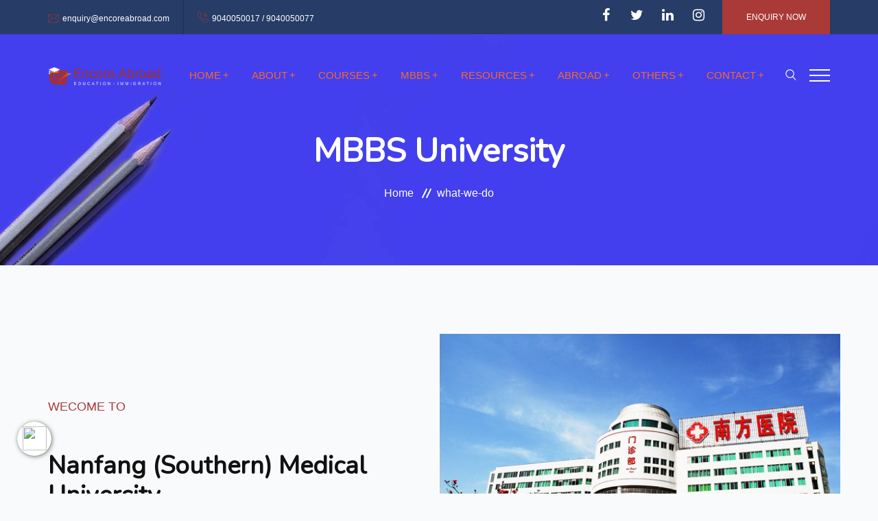

--- FILE ---
content_type: text/html; charset=UTF-8
request_url: http://encoregroup.in/mbbs/china/Nanfang%20(Southern)%20Medical%20University
body_size: 15454
content:
<!DOCTYPE html>
<html>
    <head>
        <!-- meta tag -->
        <meta charset="utf-8">
        <title>encoreabroad college title</title>
        <meta name="description" content="">
        <!-- responsive tag -->
        <meta http-equiv="x-ua-compatible" content="ie=edge">
        <meta name="viewport" content="width=device-width, initial-scale=1">
        <!-- favicon -->
        <link rel="apple-touch-icon" href="apple-touch-icon.html">
        <link rel="shortcut icon" type="image/x-icon" href="http://encoregroup.in/assets/images/fav-orange.png">
        <!-- Bootstrap v4.4.1 css -->
        <link rel="stylesheet" type="text/css" href="http://encoregroup.in/css/app.css?v=2">
        <!-- font-awesome css -->
        <link rel="stylesheet" type="text/css" href="http://encoregroup.in/css/all.css?v=2">
         <link rel="stylesheet" type="text/css" href="http://encoregroup.in/css/extra.css?v=2">
        
        <!--[if lt IE 9]>
        <script src="https://oss.maxcdn.com/html5shiv/3.7.2/html5shiv.min.js"></script>
        <script src="https://oss.maxcdn.com/respond/1.4.2/respond.min.js"></script>
        <![endif]-->
        <style type="text/css">
        .we-hi{
             height: 270px!important;
             background-repeat: no-repeat;
             background-position: center;
        }
        @media  only screen and (min-width: 1266px) {

            
        .owl-carousel .owl-item .hei img {
        width: 100%;
        height: 110px!important;
        }
        }
 
        .mydiv{
        height:80px!important;
        min-height:80px!important;
        overflow:hidden;
        }
        .fix-word{
        width: :100px!important;
        max-width: 130px!important;
        overflow:hidden;
        }
        @media  only screen and (max-width: 768px) {
            
        #loader{
        display: none;
        }
        }
        .nav-bottom {
        display: flex;
        flex-direction: row;
        justify-content: flex-end;
        align-content: flex-end;
        width: auto;
        height: auto;
        position: fixed;
        z-index: 8;
        bottom: 0px;
        left: 0px;
        padding: 5px;
        margin: 40px;
        margin-left: 10px;
        }
       /* @media (max-width: 360px) {
        .nav-bottom {
        width: 320px;
        }
        }*/
        .whatsapp-button {
        display: flex;
        justify-content: center;
        align-content: center;
        width: 50px;
        height: 50px;
        z-index: 8;
        transition: 0.3s;
        margin: 10px;
        padding: 7px;
        border: none;
        outline: none;
        cursor: pointer;
        border-radius: 50%;
        background-color: white;
        /* offset-x > | offset-y ^| blur-radius | spread-radius | color */
        -webkit-box-shadow: 1px 1px 6px 0px rgba(68, 68, 68, 0.705);
        -moz-box-shadow: 1px 1px 6px 0px rgba(68, 68, 68, 0.705);
        box-shadow: 1px 1px 6px 0px rgba(68, 68, 68, 0.705);
        }
        .circle-anime {
        display: flex;
        position: absolute;
        justify-content: center;
        align-content: center;
        width: 50px;
        height: 50px;
        top: 15px;
        right: 15px;
        border-radius: 50%;
        transition: 0.3s;
        background-color: #77bb4a;
        animation: pulse 1.2s 4s ease 4;
        }
        .popup-whatsapp {
        display: none;
        position: absolute;
        flex-direction: column;
        justify-content: flex-start;
        align-items: flex-start;
        width: auto;
        height: auto;
        padding: 10px;
        bottom: 85px;
        left: 25px;
        transition: 0.5s;
        border-radius: 10px;
        background-color: white;
        /* offset-x > | offset-y ^| blur-radius | spread-radius | color */
        -webkit-box-shadow: 2px 1px 6px 0px rgba(68, 68, 68, 0.705);
        -moz-box-shadow: 2px 1px 6px 0px rgba(68, 68, 68, 0.705);
        box-shadow: 2px 1px 6px 0px rgba(68, 68, 68, 0.705);
        animation: slideInLeft 0.6s 0s both;
        }
        .popup-whatsapp > div {
        margin: 5px;
        }
        @media (max-width: 680px) {
        .popup-whatsapp p {
        font-size: 0.9em;
        }
        }
        .popup-whatsapp > .content-whatsapp.-top {
        display: flex;
        flex-direction: column;
        }
        .popup-whatsapp > .content-whatsapp.-top p {
        color: #585858;
        font-family: "Roboto";
        font-weight: 400;
        font-size: 1em;
        }
        .popup-whatsapp > .content-whatsapp.-bottom {
        display: flex;
        flex-direction: row;
        }
        .closePopup {
        display: flex;
        justify-content: center;
        align-items: center;
        width: 28px;
        height: 28px;
        margin: 0px 0px 15px 0px;
        border-radius: 50%;
        border: none;
        outline: none;
        cursor: pointer;
        background-color: #ff5421;
        -webkit-box-shadow: 1px 1px 2px 0px rgba(68, 68, 68, 0.705);
        -moz-box-shadow: 1px 1px 2px 0px rgba(68, 68, 68, 0.705);
        box-shadow: 1px 1px 2px 0px rgba(68, 68, 68, 0.705);
        }
        .closePopup:hover {
        background-color: #f71d1d;
        transition: 0.3s;
        }
        .send-msPopup {
        display: flex;
        justify-content: center;
        align-items: center;
        width: 40px;
        height: 40px;
        border-radius: 50%;
        background-color: #ffffff;
        margin: 0px 0px 0px 5px;
        border: none;
        outline: none;
        cursor: pointer;
        -webkit-box-shadow: 1px 1px 2px 0px rgba(68, 68, 68, 0.705);
        -moz-box-shadow: 1px 1px 2px 0px rgba(68, 68, 68, 0.705);
        box-shadow: 1px 1px 2px 0px rgba(68, 68, 68, 0.705);
        }
        .send-msPopup:hover {
        background-color: #f8f8f8;
        transition: 0.3s;
        }
        .is-active-whatsapp-popup {
        display: flex;
        animation: slideInLeft 0.6s 0s both;
        }
        input.whats-input[type=text] {
        width: 250px;
        height: 40px;
        box-sizing: border-box;
        border: 0px solid #ffffff;
        border-radius: 20px;
        font-size: 1em;
        background-color: #ffffff;
        padding: 0px 0px 0px 10px;
        -webkit-transition: width 0.3s ease-in-out;
        transition: width 0.3s ease-in-out;
        outline: none;
        transition: 0.3s;
        }
        @media (max-width: 420px) {
        input.whats-input[type=text] {
        width: 225px;
        }
        }
        input.whats-input::placeholder {
        /* Most modern browsers support this now. */
        color: rgba(68, 68, 68, 0.705);
        opacity: 1;
        }
        input.whats-input[type=text]:focus {
        background-color: #f8f8f8;
        -webkit-transition: width 0.3s ease-in-out;
        transition: width 0.3s ease-in-out;
        transition: 0.3s;
        }
        .icon-whatsapp-small {
        width: 24px;
        height: 24px;
        }
        .icon-whatsapp {
        width: 35px;
        height: 35px;
        }
        .icon-font-color {
        color: #ffffff;
        }
        .icon-font-color--black {
        color: #333333;
        }
        
        .main-container {
        /*width: 800px;*/
        background-color: #eff7f9;
        padding: 15px;
        border-radius: 3px;
        }
        .marquee-container {
        position: relative;
        width: 100%;
        height: 22px;
        overflow-x: hidden;
        }
        .marquee-crawl {
        display: none;
        position: absolute;
        left: 100%;
        top: 0;
        width: auto;
        height: 100%;
        white-space: nowrap;
        animation-name: marquee-slide;
        animation-duration: 10s;
        animation-timing-function: linear;
        animation-delay: 0s;
        animation-iteration-count: infinite;
        animation-direction: normal;
        animation-fill-mode: forwards;
        }
        .rss-viewer-date {
        font-weight: 700;
        }
        @keyframes  marquee-slide {
        from {
        left: 100%;
        -ms-transform: translateX(0);
        -webkit-transform: translateX(0);
        transform: translateX(0);
        }
        to {
        left: 0;
        -ms-transform: translateX(-100%);
        -webkit-transform: translateX(-100%);
        transform: translateX(-100%);
        }
        }

        .categories{
            font-size: 10px;
            color: #766262;
        }

        
        </style>
    </head>
    <body class="defult-home">
        <!--Preloader area start here-->
        <div id="loader" class="loader orange-color">
            <div class="loader-container">
                <div class='loader-icon'>
                    <img src="http://encoregroup.in/assets/images/pre-logo1.png" alt="">
                </div>
            </div>
        </div>
        <!--Preloader area End here--> 
        <!-- Main content Start -->
        <div class="main-content">
    <!--Full width header Start-->
    <div class="full-width-header home8-style4 main-home">
        <!--Header Start-->
        <header id="rs-header" class="rs-header">
            <!-- Topbar Area Start -->
            <div class="topbar-area home9-topbar">
                <div class="container">
                    <div class="row y-middle">
                        <div class="col-md-7">
                            <ul class="topbar-contact">
                                <li>
                                    <i class="flaticon-email"></i>
                                    <a href="mailto:">enquiry@encoreabroad.com</a>
                                </li>
                                <li>
                                <a href="tel:+91 9040050017">
                                    <i class="flaticon-call"></i>
                                    9040050017 / 9040050077
                                </a>
                                </li>
                                  <!--<li>
                                <a href="tel:+91 9040050017 ">
                                    <i class="flaticon-phone"></i>
                                    Put a Request a call back
                                </a>
                                </li>-->

                            </ul>
                        </div>
                        <div class="col-md-5 text-right">
                            <ul class="topbar-right login-register social">
                                <li class="circle facebook">
                                    <a href="https://www.facebook.com/encorestudies" target="_blank"><span><i class="fa  fa-y fa-facebook white"></i></span></a>
                                </li>
                                <li class="circle twitter">
                                    <a href="https://twitter.com/encoreedu" target="_blank"><span><i class="fa  fa-y fa-twitter white"></i></span></a>
                                </li>
                             
                                <li class="circle rss">
                                    <a href="https://www.linkedin.com/company/encoreedu/" target="_blank"><span><i class="fa fa-y fa-linkedin white"></i></span></a>
                                </li>
                                <li class="circle instagram">
                                    <a href="https://www.instagram.com/encoreedu/" target="_blank"><span><i class="fa fa-y fa-instagram white"></i></span></a>
                                </li>
                                
                                
                                <!--<li class="login-register">
                                    <i class="fa fa-sign-in"></i>
                                    <a href="http://encoregroup.in/login">Login</a>
                                </li>-->
                                <li class="btn-part">
                                    <a class="apply-btn" href=""> Enquiry Now</a>
                                </li>
                            </ul>
                        </div>
                    </div>
                </div>
            </div>
            <!-- Topbar Area End -->
            <!-- Menu Start -->
            <div class="menu-area menu-sticky">
                <div class="container">
                    <div class="row y-middle">
                        <div class="col-lg-2">
                            <div class="logo-cat-wrap">
                                <div class="logo-part">
                                    <a href="http://encoregroup.in">
                                        <img class="normal-logo" src="http://encoregroup.in/assets/images/lite-logo.png" alt="">
                                        <img class="sticky-logo" src="http://encoregroup.in/assets/images/dark-logo.png" alt="">
                                    </a>
                                </div>
                            </div>
                        </div>
                        <div class="col-lg-9 text-right">
                            <div class="rs-menu-area">
                                <div class="main-menu">
                                    <div class="mobile-menu">
                                        <a class="rs-menu-toggle">
                                            <i class="fa fa-bars"></i>
                                        </a>
                                    </div>
                                    <nav class="rs-menu">
                                        <ul class="nav-menu">
                                            
                                            <li class="menu-item-has-children current-menu-item">
                                                <a class="font-menu" href="http://encoregroup.in">Home</a>
                                            </li>
                                            <li class="menu-item-has-children current-menu-item">
                                                <a class="font-menu" href="#">About</a>
                                                
                                                <ul class="sub-menu">
                                                    <li><a href="http://encoregroup.in/about">About Us</a> </li>
                                                    <li><a href="http://encoregroup.in/what-we-do">Our Services</a> </li>
                                                    <!--<li><a href="http://encoregroup.in/who-we-are">Who We Are</a> </li>-->
                                                </ul>
                                            </li>
                                            <li class="menu-item-has-children current-menu-item">
                                                <a class="font-menu" href="#">Courses</a>
                                                <ul class="sub-menu">
                                                                                                                                                            <li><a href="/about/our-services/arts">arts</a></li>
                                                                                                                                                                                                                <li><a href="/about/our-services/business-management">business-management</a></li>
                                                                                                                                                                                                                <li><a href="/about/our-services/engineering-it">engineering-it</a></li>
                                                                                                                                                                                                                <li><a href="/about/our-services/hospitality">hospitality</a></li>
                                                                                                                                                                                                                <li><a href="/about/our-services/nursing-healthcare">nursing-healthcare</a></li>
                                                                                                                                                                                                                <li><a href="/about/our-services/medicine">medicine</a></li>
                                                                                                                                                                                                                                                                                                                                                                                                                                                                                                                                                                                                                                                                                                                                                                                                                                                                                                                                                                                                                                                                                                                                                                                                                                                                                                                                                                                                                                                                                                                                                                </ul>
                                            </li>
                                            



                                             <li class="menu-item-has-children current-menu-item">
                                                <a class="font-menu" href="#">MBBS</a>

                                                <ul class="sub-menu">

                                                    <li class="menu-item-has-children right">
                                                        <a href="#">University</a>
                                                        <ul class="sub-menu right">
                                                          

                                                            <li class="menu-item-has-children current-menu-item black">
                                                        <a href="#" class="black" style="color: black!important;">Ukraine</a>
                                                        <ul class="sub-menu right ">
                                                                                                                                                                                    <li><a class="navfont" href="/mbbs/ukraine/Dniepropetrovsk State Medical Academy">Dniepropetrovsk State Medical Academy</a></li>
                                                                                                                                                                                                                                                <li><a class="navfont" href="/mbbs/ukraine/Vinnytsia National Pirogov Medical University">Vinnytsia National Pirogov Medical University</a></li>
                                                                                                                                                                                                                                                                                                                                                                                                                                                                                                                                                                                                                                                                                                                                                                                                                                                                        <li><a class="navfont" href="/mbbs/ukraine/Bogomolets National Medical University">Bogomolets National Medical University</a></li>
                                                                                                                                                                                                                                                <li><a class="navfont" href="/mbbs/ukraine/Odessa National Medical University">Odessa National Medical University</a></li>
                                                                                                                                                                                                                                                <li><a class="navfont" href="/mbbs/ukraine/Zaporozhye State Medical University">Zaporozhye State Medical University</a></li>
                                                                                                                                                                                                                                                <li><a class="navfont" href="/mbbs/ukraine/Donetsk National Medical University">Donetsk National Medical University</a></li>
                                                                                                                                                                                                                                                <li><a class="navfont" href="/mbbs/ukraine/Danylo Halytsky Lviv National Medical University">Danylo Halytsky Lviv National Medical University</a></li>
                                                                                                                                                                                                                                                                                                                                                                                                                                                                                                                                                                                                                                                                                                                                                                                                                                                                                                                                                                                                                                                                                                                                                                                                                                                                                                                                                                                                                                                                                                                                                                                                                                                                                                                                                                                                            
                                                        </ul>
                                                    </li>
                                                    <li class="menu-item-has-children current-menu-item">
                                                        <a href="#" style="color: black!important;">Bangladesh</a>
                                                        <ul class="sub-menu right">
                                                                                                                                                                                                                                                                                                                                                                                                                                                                                                                                                                                                                                                                                                                                                                                                                                                                                                                                                                                                                                                                                                                                                                                                                                                                                                                                                                                                                                                                                                                                                                                                                                                                                                                                                                                                                                                                                                                                                                                                                                                                                                                                                                                                                                                                                                                                                                                                                                    <li><a class="navfont" href="/mbbs/bangladesh/Anwer Khan Modern Medical College">Anwer Khan Modern Medical College</a></li>
                                                                                                                                                                                                                                                <li><a class="navfont" href="/mbbs/bangladesh/IBN SINA Medical College">IBN SINA Medical College</a></li>
                                                                                                                                                                                                                                                <li><a class="navfont" href="/mbbs/bangladesh/Barind Medical College">Barind Medical College</a></li>
                                                                                                                                                                                                                                                <li><a class="navfont" href="/mbbs/bangladesh/Jalalabad Ragib-Rabeya Medical College And Hospital">Jalalabad Ragib-Rabeya Medical College And Hospital</a></li>
                                                                                                                                                                                                                                                <li><a class="navfont" href="/mbbs/bangladesh/Popular Medical College">Popular Medical College</a></li>
                                                                                                                                                                                                                                                <li><a class="navfont" href="/mbbs/bangladesh/Rangpur Community Medical College">Rangpur Community Medical College</a></li>
                                                                                                                                                                                                                                                <li><a class="navfont" href="/mbbs/bangladesh/Southern Medical College &amp; Hospital">Southern Medical College &amp; Hospital</a></li>
                                                                                                                                                                                </ul>
                                                    </li>
                                                    <li class="menu-item-has-children current-menu-item">
                                                        <a href="#" style="color: black!important;">Philippines</a>
                                                        <ul class="sub-menu right">
                                                                                                                                                                                                                                                                                                                                                                                                                                                                                                                                                                                                                                                                                                                                                                                                            <li><a  href="/mbbs/philippines/University Of Perpetual Help Rizal Jonelta">University Of Perpetual Help Rizal Jonelta</a></li>
                                                                                                                                                                                                                                                <li><a  href="/mbbs/philippines/Virgen Milagrosa University Foundation">Virgen Milagrosa University Foundation</a></li>
                                                                                                                                                                                                                                                                                                                                                                                                                                                                                                                                                                                                                                                                                                                                                                                                                                                                                                                                                                                                                                                                                                                                                                                                                                                                                                                                                                                                                                                                                                                                                                                                                                                                                                                                                                                                                                                                                                                                                                                                                                                                                                                                                                                                                                                                                                                                                                                                                                    
                                                        </ul>
                                                    </li>
                                                    <li class="menu-item-has-children current-menu-item">
                                                        <a href="#" style="color: black!important;">Georgia</a>
                                                        <ul class="sub-menu right">
                                                                                                                                                                                                                                                                                                                                                                                                                                                                                                                                                            <li><a  href="/mbbs/georgia/Georgian National University">Georgian National University</a></li>
                                                                                                                                                                                                                                                <li><a  href="/mbbs/georgia/East European University">East European University</a></li>
                                                                                                                                                                                                                                                                                                                                                                                                                                                                                                                                                                                                                                                                                                                                                                                                                                                                                                                                                                                                                                                                                                                                                                                                                                                                                                                                                                                                                                                                                                                                                                                                                                                                                                                                                                                                                                                                                                                                                                                                                                                                                                                                                                                                                                                                                                                                                                                                                                                                                                                                                                                                                                                                                </ul>
                                                    </li>
                                                    <li class="menu-item-has-children current-menu-item">
                                                        <a href="#" style="color: black!important;">China</a>
                                                        <ul class="sub-menu right">
                                                                                                                                                                                                                                                                                                                                                                                                                                                                                                                                                                                                                                                                                                                                                                                                                                                                                                                                                                                                                                                                                                                                                                                                                                                                                                                                                                                                                                                                                                                                                                                                                                                                                    <li><a class="navfont" href="/mbbs/china/Jinan University">Jinan University</a></li>
                                                                                                                                                                                                                                                <li><a class="navfont" href="/mbbs/china/Southwest (Luzhou ) Medical University">Southwest (Luzhou ) Medical University</a></li>
                                                                                                                                                                                                                                                <li><a class="navfont" href="/mbbs/china/Nanfang (Southern) Medical University">Nanfang (Southern) Medical University</a></li>
                                                                                                                                                                                                                                                <li><a class="navfont" href="/mbbs/china/Nanjing Medical University">Nanjing Medical University</a></li>
                                                                                                                                                                                                                                                <li><a class="navfont" href="/mbbs/china/Shantou University Medical College">Shantou University Medical College</a></li>
                                                                                                                                                                                                                                                <li><a class="navfont" href="/mbbs/china/Fujian Medical University">Fujian Medical University</a></li>
                                                                                                                                                                                                                                                                                                                                                                                                                                                                                                                                                                                                                                                                                                                                                                                                                                                                                                                                                                                                                                                            
                                                        </ul>
                                                    </li>
                                                    <li class="menu-item-has-children current-menu-item">
                                                        <a href="#" style="color: black!important;">Kyrgyzstan</a>
                                                        <ul class="sub-menu right">
                                                                                                                                                                                                                                                                                                                                                                                                                                    <li><a href="/mbbs/kyrgyzstan/S.Tentishev Asian Medical Institute">S.Tentishev Asian Medical Institute</a></li>
                                                                                                                                                                                                                                                                                                                                                                                                                                                                                                                                                                                                                                                                                                                                                                                                                                                                                                                                                                                                                                                                                                                                                                                                                                                                                                                                                                                                                                                                                                                                                                                                                                                                                                                                                                                                                                                                                                                                                                                                                                                                                                                                                                                                                                                                                                                                                                                                                                                                                                                                                                                                                                                                                                                                                                                                                                                                                                                                </ul>
                                                    </li>
                                                            
                                                        </ul>    
                                                        <li><a href="#" style="color: black!important;">Country</a>
                                                        <ul class="sub-menu right">

                                                                                                                    
                                                            <li><a href="/country/medical-education-in-bangladesh">medical-education-in-bangladesh</a></li>
                                                
                                                                                                                    
                                                            <li><a href="/country/study-medicine-in-philippines">study-medicine-in-philippines</a></li>
                                                
                                                                                                                    
                                                            <li><a href="/country/study-medicine-in-ukraine">study-medicine-in-ukraine</a></li>
                                                
                                                                                                                    
                                                            <li><a href="/country/study-medicine-in-china">study-medicine-in-china</a></li>
                                                
                                                                                                                    
                                                            <li><a href="/country/mbbs-in-georgia">mbbs-in-georgia</a></li>
                                                
                                                                                                                    
                                                            <li><a href="/country/mbbs-universities-in-kyrgyzstan">mbbs-universities-in-kyrgyzstan</a></li>
                                                
                                                                                                                    </ul>
                                                        </li>
                                                    </li>

                                                    
                                                </ul>
                                            </li>

                                          

                                            <li class="menu-item-has-children current-menu-item">
                                                <a class="font-menu" href="#">Resources</a>
                                                <ul class="sub-menu">
                                                    <li><a href="../assets/download/Application-form-2020.pdf" target="_blank">Application Form MBBS 2020</a></li>
                                                    <!--<li><a href="../assets/download/physicalexam.pdf" target="_blank">Physical Examination Form</a></li>
                                                    <li class="menu-item-has-children current-menu-item">
                                                        <a href="#" style="color: black!important;">Visa Application Form</a>
                                                        <ul class="sub-menu right">
                                                            <li><a href="../assets/download/Philippines-Visa-Application-Form.pdf" target="_blank">Visa Application For Philippines</a></li>
                                                            <li><a href="../assets/download/China-Visa-Application-Form.pdf" target="_blank">Visa Application For China</a></li>
                                                        </ul>
                                                    </li>
                                                    <li><a  href="../assets/download/eligibility_certificate.pdf" target="_blank">MCI Eligibility Certificate</a></li>-->
                                                    <li><a href="https://www.who.int/en/">World Health Organisation ( WHO)</a></li>
                                                    <li><a href="http://en.moe.gov.cn/">M.O.E, P. R. China</a></li>
                                                    <li><a href="https://www.natboard.edu.in/">NAT board ( FMGE)</a>
                                                    <li><a href="#">Embassy</a>
                                                        <ul class="sub-menu right">
                                                            <li><a href="https://eoi.gov.in/">Indian Embassy</a></li>
                                                            <li><a href="http://www.bdhcdelhi.org/">Bangladesh Embassy</a></li>
                                                            <li><a href="https://newdelhipe.dfa.gov.ph/">Philippines Embassy</a></li>
                                                            <li><a href="https://india.mfa.gov.ua/en">Ukraine Embassy</a></li>
                                                            <li><a href="http://in.china-embassy.org/eng/">Chinese Embassy</a></li>
                                                            
                                                        </ul>
                                                    </li>
                                                    <li class="menu-item-has-children right">
                                                        <a href="#">Others</a>
                                                        <ul class="sub-menu right">
                                                            <li><a href="#">MBBS Curriculum & Book List</a>
                                                            <ul class="sub-menu right">
                                                                <li><a href="events-style1.html">MBBS Curriculum</a></li>
                                                                <li><a href="events-style2.html">MBBS Book List</a></li>
                                                                
                                                            </ul>
                                                        </li>
                                                </li>
                                            </ul>
                                        </li>
                                    </ul>
                                </li>
                                <li class="rs-mega-menu mega-rs menu-item-has-children current-menu-item"> <a class="font-menu" href="index.html">abroad</a>
                                <ul class="mega-menu">
                                    <li class="mega-menu-container">
                                        <div class="mega-menu-innner">
                                                                                                                                    
                                            
                                            <div class="single-megamenu">
                                                <ul class="sub-menu">
                                                    
                                                    <li><a href="/abroad/Study In Australia">Study In Australia</a></li>
                                                    
                                                </ul>
                                            </div>
                                                                                                                                                                                
                                            
                                            <div class="single-megamenu">
                                                <ul class="sub-menu">
                                                    
                                                    <li><a href="/abroad/Study In Canada">Study In Canada</a></li>
                                                    
                                                </ul>
                                            </div>
                                                                                                                                                                                
                                            
                                            <div class="single-megamenu">
                                                <ul class="sub-menu">
                                                    
                                                    <li><a href="/abroad/Study In France">Study In France</a></li>
                                                    
                                                </ul>
                                            </div>
                                                                                                                                                                                
                                            
                                            <div class="single-megamenu">
                                                <ul class="sub-menu">
                                                    
                                                    <li><a href="/abroad/Study In Germany">Study In Germany</a></li>
                                                    
                                                </ul>
                                            </div>
                                                                                                                                                                                
                                            
                                            <div class="single-megamenu">
                                                <ul class="sub-menu">
                                                    
                                                    <li><a href="/abroad/Study In Ireland">Study In Ireland</a></li>
                                                    
                                                </ul>
                                            </div>
                                                                                                                                                                                
                                            
                                            <div class="single-megamenu">
                                                <ul class="sub-menu">
                                                    
                                                    <li><a href="/abroad/Study In Malaysia">Study In Malaysia</a></li>
                                                    
                                                </ul>
                                            </div>
                                                                                                                                                                                
                                            
                                            <div class="single-megamenu">
                                                <ul class="sub-menu">
                                                    
                                                    <li><a href="/abroad/Study In Philippines">Study In Philippines</a></li>
                                                    
                                                </ul>
                                            </div>
                                                                                                                                                                                
                                            
                                            <div class="single-megamenu">
                                                <ul class="sub-menu">
                                                    
                                                    <li><a href="/abroad/Study In New Zealand">Study In New Zealand</a></li>
                                                    
                                                </ul>
                                            </div>
                                                                                                                                                                                
                                            
                                            <div class="single-megamenu">
                                                <ul class="sub-menu">
                                                    
                                                    <li><a href="/abroad/Study In Singapore">Study In Singapore</a></li>
                                                    
                                                </ul>
                                            </div>
                                                                                                                                                                                
                                            
                                            <div class="single-megamenu">
                                                <ul class="sub-menu">
                                                    
                                                    <li><a href="/abroad/Study In Poland">Study In Poland</a></li>
                                                    
                                                </ul>
                                            </div>
                                                                                                                                                                                
                                            
                                            <div class="single-megamenu">
                                                <ul class="sub-menu">
                                                    
                                                    <li><a href="/abroad/Study In UK">Study In UK</a></li>
                                                    
                                                </ul>
                                            </div>
                                                                                                                                                                                
                                            
                                            <div class="single-megamenu">
                                                <ul class="sub-menu">
                                                    
                                                    <li><a href="/abroad/Study In USA">Study In USA</a></li>
                                                    
                                                </ul>
                                            </div>
                                                                                                                                    
                                        </div>
                                    </li>
                                    </ul> <!-- //.mega-menu -->
                                </li>
                                
                                <li class="menu-item-has-children current-menu-item">
                                    <a class="font-menu" href="#">Others</a>
                                    <ul class="sub-menu">
                                        
                                        <li class="menu-item-has-children">
                                            <a href="#">MBBS ADMISSION</a>
                                            <ul class="sub-menu right">
                                                                                                                                                                                                                                                                                                                                                                                                                                                                                                                                                                                                                                                                                                                                                                                                                                                                                                                                                                                                                                                                                                                                                                                                                                                                                                                                                                                                                                                                                                                                                <li><a href="/admission/mbbs-in-china">mbbs-in-china</a></li>
                                                                                                                                                                                                <li><a href="/admission/mbbs-in-bangladesh">mbbs-in-bangladesh</a></li>
                                                                                                                                                                                                <li><a href="/admission/mbbs-in-kyrgyzstan">mbbs-in-kyrgyzstan</a></li>
                                                                                                                                                                                                <li><a href="/admission/mbbs-in-philippines">mbbs-in-philippines</a></li>
                                                                                                                                                                                                <li><a href="/admission/mbbs-in-ukaine">mbbs-in-ukaine</a></li>
                                                                                                                                            </ul>
                                        </li>
                                        <li class="menu-item-has-children current-menu-item">
                                            <a href="#" style="color: black!important;">Tests</a>
                                            
                                            
                                            
                                            <ul class="sub-menu right">
                                                                                                                                                                                                                                                                                                                                                                                                                                                                                                                                                                                                                                                                                                                                                <li><a href="/test/GRE">GRE</a></li>
                                                <!--<li><a href="gallery-style1.html">GRE</a></li>
                                                <li><a href="gallery-style2.html">GMAT</a></li>
                                                <li><a href="gallery-style3.html">IELTS</a></li>
                                                <li><a href="gallery-style3.html">SAT</a></li>
                                                <li><a href="gallery-style3.html">TOEFL</a></li>-->
                                                                                                                                                                                                <li><a href="/test/gmat">gmat</a></li>
                                                <!--<li><a href="gallery-style1.html">GRE</a></li>
                                                <li><a href="gallery-style2.html">GMAT</a></li>
                                                <li><a href="gallery-style3.html">IELTS</a></li>
                                                <li><a href="gallery-style3.html">SAT</a></li>
                                                <li><a href="gallery-style3.html">TOEFL</a></li>-->
                                                                                                                                                                                                <li><a href="/test/ielts">ielts</a></li>
                                                <!--<li><a href="gallery-style1.html">GRE</a></li>
                                                <li><a href="gallery-style2.html">GMAT</a></li>
                                                <li><a href="gallery-style3.html">IELTS</a></li>
                                                <li><a href="gallery-style3.html">SAT</a></li>
                                                <li><a href="gallery-style3.html">TOEFL</a></li>-->
                                                                                                                                                                                                                                                                                                                                                                                                                                                                                                <li><a href="/test/sat">sat</a></li>
                                                <!--<li><a href="gallery-style1.html">GRE</a></li>
                                                <li><a href="gallery-style2.html">GMAT</a></li>
                                                <li><a href="gallery-style3.html">IELTS</a></li>
                                                <li><a href="gallery-style3.html">SAT</a></li>
                                                <li><a href="gallery-style3.html">TOEFL</a></li>-->
                                                                                                                                                                                                <li><a href="/test/toefl">toefl</a></li>
                                                <!--<li><a href="gallery-style1.html">GRE</a></li>
                                                <li><a href="gallery-style2.html">GMAT</a></li>
                                                <li><a href="gallery-style3.html">IELTS</a></li>
                                                <li><a href="gallery-style3.html">SAT</a></li>
                                                <li><a href="gallery-style3.html">TOEFL</a></li>-->
                                                                                                                                                                                                                                                                                                                                                                                                                                                                                                                                                                                                                                            </ul>
                                        </li>
                                        <li class="menu-item-has-children">
                                            <a href="http://encoregroup.in/blog">Blog</a>
                                        </li>
                                        
                                        
                                        <li class="menu-item-has-children"><a href="events-style1.html">Gallary</a></li>
                                        <li class="menu-item-has-children"><a href="events-style2.html">FAQ</a></li>
                                        
                                        
                                        
                                    </ul>
                                </li>
                                <li class="menu-item-has-children current-menu-item">
                                    <a class="font-menu" href="#">Contact</a>
                                    <ul class="sub-menu">
                                        <li><a  href="http://encoregroup.in/contact">Contact One</a> </li>
                                    </ul>
                                </li>
                                </ul> <!-- //.nav-menu -->
                            </nav>
                            </div> <!-- //.main-menu -->
                            
                        </div>
                    </div>
                    <div class="col-lg-1 text-right">
                        <div class="expand-btn-inner">
                            <ul>
                                <li>
                                    <a class="hidden-xs rs-search " data-target=".search-modal" data-toggle="modal" href="#">
                                        <i class="flaticon-search"></i>
                                    </a>
                                </li>
                            </ul>
                            <span>
                                <a id="nav-expander" class="nav-expander">
                                    <span class="dot1"></span>
                                    <span class="dot2"></span>
                                    <span class="dot3"></span>
                                </a>
                            </span>
                        </div>
                    </div>
                </div>
            </div>
        </div>
        <!-- Menu End -->
        <!-- Canvas Menu start -->
        <nav class="right_menu_togle hidden-md">
            <div class="close-btn">
                <div id="nav-close">
                    <div class="line">
                        <span class="line1"></span><span class="line2"></span>
                    </div>
                </div>
            </div>
            <div class="canvas-logo">
                <a href="index.html"><img src="http://encoregroup.in/assets/images/dark-logo.png" alt="logo"></a>
            </div>
            <div class="offcanvas-text">
                <p>We share a trusted bond with students, for not only do we show them the path of success in higher education in overseas, but we also guide the students and their parents with updated information about prospective courses, institutions and much more.</p>
            </div>
            <div class="offcanvas-gallery">
                <div class="gallery-img">
                    <a class="image-popup" href="http://encoregroup.in/assets/images/gallery/1.jpg"><img src="http://encoregroup.in/assets/images/gallery/1.jpg" alt=""></a>
                </div>
                <div class="gallery-img">
                    <a class="image-popup" href="http://encoregroup.in/assets/images/gallery/2.jpg"><img src="http://encoregroup.in/assets/images/gallery/2.jpg" alt=""></a>
                </div>
                <div class="gallery-img">
                    <a class="image-popup" href="http://encoregroup.in/assets/images/gallery/3.jpg"><img src="http://encoregroup.in/assets/images/gallery/3.jpg" alt=""></a>
                </div>
                <div class="gallery-img">
                    <a class="image-popup" href="http://encoregroup.in/assets/images/gallery/4.jpg"><img src="http://encoregroup.in/assets/images/gallery/4.jpg" alt=""></a>
                </div>
                <div class="gallery-img">
                    <a class="image-popup" href="http://encoregroup.in/assets/images/gallery/5.jpg"><img src="http://encoregroup.in/assets/images/gallery/5.jpg" alt=""></a>
                </div>
                <div class="gallery-img">
                    <a class="image-popup" href="http://encoregroup.in/assets/images/gallery/6.jpg"><img src="http://encoregroup.in/assets/images/gallery/6.jpg" alt=""></a>
                </div>
            </div>
            <div class="map-img">
                <img src="http://encoregroup.in/assets/images/map.jpg" alt="">
            </div>
            <div class="canvas-contact">
                <ul class="social">
                    <li><a href="#"><i class="fa fa-facebook"></i></a></li>
                    <li><a href="#"><i class="fa fa-twitter"></i></a></li>
                    <li><a href="#"><i class="fa fa-pinterest-p"></i></a></li>
                    <li><a href="#"><i class="fa fa-linkedin"></i></a></li>
                </ul>
            </div>
        </nav>
        <!-- Canvas Menu end -->
    </header>
</div>
<!--Header End--><!-- Main content Start -->
<div class="main-content">
  <!-- Breadcrumbs Start -->
  <div class="rs-breadcrumbs breadcrumbs-overlay">
     <div class="breadcrumbs-img">
                    <img src="http://encoregroup.in/assets/images/breadcrumbs/6.jpg" alt="Breadcrumbs Image">
                </div>
    <div class="breadcrumbs-text white-color padding">
      <h1 class="page-title white-color">MBBS University</h1>
      <ul>
        <li> 
          <a class="active" href="index.html">Home</a>
        </li>
        <li>what-we-do</li>
      </ul>
    </div>
  </div>
  
<!-- CTA Section Start -->
    <div class="rs-cta home9-style">
             
                <!-- About Section Start -->
      <div id="rs-about" class="rs-about style1 pt-100 pb-70 md-pt-70 md-pb-30">
        <div class="container">
          <div class="row align-items-center">
            <div class="col-lg-6 order-last padding-0 md-pl-15 md-pr-15 md-mb-30">
              <div class="img-part">
                <img class="" src="http://encoregroup.in/upload/colleges/1617850583.jpg" alt="About Image">
              </div>
            </div>
            <div class="col-lg-6 pr-70 md-pr-15">
              <div class="sec-title">
                <div class="sub-title orange">Wecome to  </div>
                <h2 class="title"> <br/>Nanfang (Southern) Medical University</h2>
                <!--<div class="bold-text mb-22">Campus: Tarasa Shevchenko Blvd, 13, Kyiv, Ukraine, 01601</div>-->
                <!--<div class="desc">Lorem ipsum dolor sit amet, consectetur adipisic ing elit, sed eius to mod tempors incididunt ut labore et dolore magna this aliqua  enims ad minim. Lorem ipsum dolor sit amet, consectetur adipisic ing elit, sed eius to mod tempor. Lorem ipsum dolor sit amet</div>
              </div>-->
            </div>
          </div>
        </div>
      </div>
      <!-- About Section End -->
            </div>
            <!-- CTA Section End --> 
<!-- Counter Section Start -->
      <div id="rs-counter" class="rs-counter style2-about md-pt-70">
        <div class="container">
          <div class="row couter-area">

            <div class="col-md-2 offset-md-5 sm-mb-30">
              <div class="counter-item text-center">
                <div class="counter-bg">
                  <img src="http://encoregroup.in/upload/coll-logo/1617850583.jpg" alt="Counter Image">
                </div>
             
      
                 
               
              </div>
            </div>
             <div class="col-md-8 offset-md-2 sm-mb-30">
            <h4 class="title mt-10 text-center">Campus: 1838 Guangzhou N Ave, Baiyun, Guangzhou, Guangdong, P R China.</h4>
            </div>
          </div>
        </div>
      </div>
      <!-- Counter Section End -->
  <!-- Breadcrumbs End -->
  <!-- Blog Section Start -->
  <div class="rs-inner-blog orange-color  pb-100 md-pb-70">
    <div class="container">
      
        
 
<div class="logo-college">
  <img src="">
</div>

  <div class="p-5 bg-white rounded shadow mb-5">
    <!-- Lined tabs-->
    <ul id="myTab2" role="tablist" class="nav nav-tabs nav-pills with-arrow lined flex-column flex-sm-row text-center">
      <li class="nav-item flex-sm-fill">
        <a id="home2-tab" data-toggle="tab" href="#home2" role="tab" aria-controls="home2" aria-selected="true" class="nav-link text-uppercase font-weight-bold mr-sm-3 rounded-0 active">Fast Facts</a>
      </li>
       <li class="nav-item flex-sm-fill">
        <a id="contact1-tab" data-toggle="tab" href="#contact1" role="tab" aria-controls="contact1" aria-selected="false" class="nav-link text-uppercase font-weight-bold rounded-0">Overview</a>
      </li>
      <li class="nav-item flex-sm-fill">
        <a id="contact2-tab" data-toggle="tab" href="#contact2" role="tab" aria-controls="contact2" aria-selected="false" class="nav-link text-uppercase font-weight-bold rounded-0">Infrastructure</a>
      </li>
      <li class="nav-item flex-sm-fill">
        <a id="contact3-tab" data-toggle="tab" href="#contact3" role="tab" aria-controls="contact3" aria-selected="false" class="nav-link text-uppercase font-weight-bold rounded-0">Admission</a>
      </li>
      <li class="nav-item flex-sm-fill">
        <a id="contact4-tab" data-toggle="tab" href="#contact4" role="tab" aria-controls="contact4" aria-selected="false" class="nav-link text-uppercase font-weight-bold rounded-0">Fee Structure</a>
      </li>
      <li class="nav-item flex-sm-fill">
        <a id="contact5-tab" data-toggle="tab" href="#contact5" role="tab" aria-controls="contact5" aria-selected="false" class="nav-link text-uppercase font-weight-bold rounded-0">How to Apply?</a>
      </li>
      <li class="nav-item flex-sm-fill">
        <a id="contact6-tab" data-toggle="tab" href="#contact6" role="tab" aria-controls="contact6" aria-selected="false" class="nav-link text-uppercase font-weight-bold rounded-0">University Updates</a>
      </li>
    </ul>
    <div id="myTab2Content" class="tab-content">

      <div id="home2" role="tabpanel" aria-labelledby="home-tab" class="tab-pane fade px-4 py-5 show active">
        <p class="leade font-italic"><table style="text-rendering: optimizelegibility; outline: 0px; -webkit-font-smoothing: antialiased; width: 1170px; font-size: 15px; margin-bottom: 0px; color: rgb(98, 119, 146); font-family: Rubik;"><tbody style="text-rendering: optimizelegibility; outline: 0px; -webkit-font-smoothing: antialiased; margin-bottom: 0px;"><tr style="text-rendering: optimizelegibility; outline: 0px; -webkit-font-smoothing: antialiased; background: rgb(243, 246, 249);"><td width="245" style="text-rendering: optimizelegibility; outline: 0px; -webkit-font-smoothing: antialiased; padding: 18px 40px;"><span style="text-rendering: optimizelegibility; outline: 0px; font-weight: 700; -webkit-font-smoothing: antialiased; margin-bottom: 0px; font-family: &quot;Source Sans Pro&quot;;">Affiliation</span></td><td width="245" style="text-rendering: optimizelegibility; outline: 0px; -webkit-font-smoothing: antialiased; padding: 18px 40px;"><span style="text-rendering: optimizelegibility; outline: 0px; font-weight: 700; -webkit-font-smoothing: antialiased; margin-bottom: 0px; font-family: &quot;Source Sans Pro&quot;;">Medium of Instruction</span></td><td width="244" style="text-rendering: optimizelegibility; outline: 0px; -webkit-font-smoothing: antialiased; padding: 18px 40px;"><span style="text-rendering: optimizelegibility; outline: 0px; font-weight: 700; -webkit-font-smoothing: antialiased; margin-bottom: 0px; font-family: &quot;Source Sans Pro&quot;;">Eligibility</span></td><td width="245" style="text-rendering: optimizelegibility; outline: 0px; -webkit-font-smoothing: antialiased; padding: 18px 40px; margin-bottom: 0px;"><span style="text-rendering: optimizelegibility; outline: 0px; font-weight: 700; -webkit-font-smoothing: antialiased; margin-bottom: 0px; font-family: &quot;Source Sans Pro&quot;;">Courses Offered</span></td></tr><tr style="text-rendering: optimizelegibility; outline: 0px; -webkit-font-smoothing: antialiased; background-image: initial; background-position: initial; background-size: initial; background-repeat: initial; background-attachment: initial; background-origin: initial; background-clip: initial;"><td style="text-rendering: optimizelegibility; outline: 0px; -webkit-font-smoothing: antialiased; padding: 18px 40px;"><span style="font-family: &quot;Source Sans Pro&quot;;">The college is under the provincial government of Guangdong and is listed with the World Health Organisation and International Medical Education Directory (IMED). It is also enlisted with the Medical Council of India.</span></td><td style="text-rendering: optimizelegibility; outline: 0px; -webkit-font-smoothing: antialiased; padding: 18px 40px;"><span style="font-family: &quot;Source Sans Pro&quot;;">English. Study of Chinese language compulsory in the 1st year which can be extended. This is for facilitating effective interaction during clinical period and comfortable stay. Passing of the HSK (Chinese) is mandatory.</span></td><td style="text-rendering: optimizelegibility; outline: 0px; -webkit-font-smoothing: antialiased; padding: 18px 40px;"><span style="font-family: &quot;Source Sans Pro&quot;;">10+2 with Physics, Chemistry, and Biology. Admission will be based on high school credentials and Admission Test (NEET) /Interview.</span></td><td style="text-rendering: optimizelegibility; outline: 0px; -webkit-font-smoothing: antialiased; padding: 18px 40px; margin-bottom: 0px;"><span style="font-family: &quot;Source Sans Pro&quot;;">Degree Conferred as: MBBSDuration : 5 years Studies and 1 year Internship. Internship may be done either in the university or in the home country.</span></td></tr><tr style="text-rendering: optimizelegibility; outline: 0px; -webkit-font-smoothing: antialiased; background: rgb(243, 246, 249);"><td width="245" style="text-rendering: optimizelegibility; outline: 0px; -webkit-font-smoothing: antialiased; padding: 18px 40px;"><span style="text-rendering: optimizelegibility; outline: 0px; font-weight: 700; -webkit-font-smoothing: antialiased; margin-bottom: 0px; font-family: &quot;Source Sans Pro&quot;;">Dormitory</span></td><td width="245" style="text-rendering: optimizelegibility; outline: 0px; -webkit-font-smoothing: antialiased; padding: 18px 40px;"><span style="text-rendering: optimizelegibility; outline: 0px; font-weight: 700; -webkit-font-smoothing: antialiased; margin-bottom: 0px; font-family: &quot;Source Sans Pro&quot;;">Food</span></td><td width="245" style="text-rendering: optimizelegibility; outline: 0px; -webkit-font-smoothing: antialiased; padding: 18px 40px;"><span style="text-rendering: optimizelegibility; outline: 0px; font-weight: 700; -webkit-font-smoothing: antialiased; margin-bottom: 0px; font-family: &quot;Source Sans Pro&quot;;">Weather</span></td><td width="245" style="text-rendering: optimizelegibility; outline: 0px; -webkit-font-smoothing: antialiased; padding: 18px 40px; margin-bottom: 0px;"><span style="text-rendering: optimizelegibility; outline: 0px; font-weight: 700; -webkit-font-smoothing: antialiased; margin-bottom: 0px; font-family: &quot;Source Sans Pro&quot;;">Location</span></td></tr><tr style="text-rendering: optimizelegibility; outline: 0px; -webkit-font-smoothing: antialiased; background-image: initial; background-position: initial; background-size: initial; background-repeat: initial; background-attachment: initial; background-origin: initial; background-clip: initial; margin-bottom: 0px;"><td style="text-rendering: optimizelegibility; outline: 0px; -webkit-font-smoothing: antialiased; padding: 18px 40px;"><span style="font-family: &quot;Source Sans Pro&quot;;">Spacious and comfortable dormitories provided on a Twin Sharing basis, A/C, TV, Telephone, Internet &amp; Attached Bath etc. Shops are located inside the campus making it very convenient for students.</span></td><td style="text-rendering: optimizelegibility; outline: 0px; -webkit-font-smoothing: antialiased; padding: 18px 40px;"><span style="font-family: &quot;Source Sans Pro&quot;;">Nutritious and hygienically prepared food available in the college. Professionally run Indian Kitchen prepares excellent food at moderate prices. All vegetables available in India are also available in China.</span></td><td style="text-rendering: optimizelegibility; outline: 0px; -webkit-font-smoothing: antialiased; padding: 18px 40px;"><span style="font-family: &quot;Source Sans Pro&quot;;">Guangzhou a city located in the south eastern part of China has pleasant moderate climate which resembles with most of the cities in India.</span><br style="text-rendering: optimizelegibility; outline: 0px; -webkit-font-smoothing: antialiased;"><span style="font-family: &quot;Source Sans Pro&quot;;">Summer – Max: 34° C Min: 24° C</span><br style="text-rendering: optimizelegibility; outline: 0px; -webkit-font-smoothing: antialiased; margin-bottom: 0px;"><span style="font-family: &quot;Source Sans Pro&quot;;">Winter – Max: 26° C Min: 17° C</span></td><td style="text-rendering: optimizelegibility; outline: 0px; -webkit-font-smoothing: antialiased; padding: 18px 40px; margin-bottom: 0px;"><span style="font-family: &quot;Source Sans Pro&quot;;">Located at the foot of the picturesque Baiyun mountains, it covers an area of nearly one million square metres filled with lush greenery.</span><span class="_xdb" style="text-rendering: optimizelegibility; outline: 0px; -webkit-font-smoothing: antialiased; font-family: &quot;Source Sans Pro&quot;;">Address: 1838 Guangzhou N Ave, Baiyun, Guangzhou, Guangdong,</span><span class="_Xbe" style="text-rendering: optimizelegibility; outline: 0px; -webkit-font-smoothing: antialiased; font-family: &quot;Source Sans Pro&quot;;">&nbsp;P R China.</span><p style="text-rendering: optimizelegibility; outline: 0px; -webkit-font-smoothing: antialiased; margin-bottom: 20px;"></p><p style="text-rendering: optimizelegibility; outline: 0px; -webkit-font-smoothing: antialiased; margin-bottom: 20px;"><a href="https://www.google.co.in/maps/place/%E5%8D%97%E6%96%B9%E5%8C%BB%E7%A7%91%E5%A4%A7%E5%AD%A6/@23.1870348,113.326471,17z/data=!3m1!4b1!4m2!3m1!1s0x3402fc2d1f2550d3:0x2e791978fa76c377" target="_blank" rel="noopener noreferrer" style="text-rendering: optimizelegibility; outline: 0px; transition: all 0.2s ease-in-out 0s; -webkit-font-smoothing: antialiased; color: rgb(62, 169, 245); margin-bottom: 0px;"><span style="font-family: &quot;Source Sans Pro&quot;;">View Map</span></a></p><p style="text-rendering: optimizelegibility; outline: 0px; -webkit-font-smoothing: antialiased; margin-bottom: 0px;"><span class="_Xbe" style="text-rendering: optimizelegibility; outline: 0px; -webkit-font-smoothing: antialiased; margin-bottom: 0px; font-family: &quot;Source Sans Pro&quot;;"><a href="http://www.fimmu.com/" target="_blank" rel="noopener noreferrer" style="text-rendering: optimizelegibility; outline: 0px; transition: all 0.2s ease-in-out 0s; -webkit-font-smoothing: antialiased; color: rgb(62, 169, 245); margin-bottom: 0px;">Visit Website</a></span></p></td></tr></tbody></table></p>
      </div>

      <div id="contact1" role="tabpanel" aria-labelledby="profile-tab" class="tab-pane fade px-4 py-5">
        <p class="leade font-italic"><div class="vc_row wpb_row vc_row-fluid vc_custom_1601182666577" style="text-rendering: optimizelegibility; outline: 0px; -webkit-font-smoothing: antialiased; margin-left: 0px; margin-right: 0px; padding-right: 0px; padding-left: 0px; left: 0px; position: relative; color: rgb(98, 119, 146); font-family: Rubik; padding-top: 25px !important; padding-bottom: 25px !important;"><div class="row-inner" style="text-rendering: optimizelegibility; outline: 0px; -webkit-font-smoothing: antialiased; width: 1200px; margin: 0px auto; max-width: calc(90% + 30px); position: relative;"><div class="wpb_column vc_column_container vc_col-sm-12" style="text-rendering: optimizelegibility; outline: 0px; -webkit-font-smoothing: antialiased; width: 1200px; position: relative; min-height: 1px; padding-left: 0px; padding-right: 0px; float: left;"><div class="vc_column-inner" style="text-rendering: optimizelegibility; outline: 0px; -webkit-font-smoothing: antialiased; padding-left: 15px; padding-right: 15px; width: 1200px;"><div class="wpb_wrapper" style="text-rendering: optimizelegibility; outline: 0px; -webkit-font-smoothing: antialiased;"><div class="vc_tta-container" data-vc-action="collapse" style="text-rendering: optimizelegibility; outline: 0px; -webkit-font-smoothing: antialiased; margin-bottom: 0px;"><div class="vc_general vc_tta vc_tta-tabs vc_tta-color-grey vc_tta-style-classic vc_tta-shape-rounded vc_tta-spacing-1 vc_tta-gap-1 vc_tta-tabs-position-top vc_tta-controls-align-center" style="text-rendering: optimizelegibility; outline: 0px; -webkit-font-smoothing: antialiased; font-size: 1em;"><div class="vc_tta-panels-container" style="text-rendering: optimizelegibility; outline: 0px; -webkit-font-smoothing: antialiased; position: relative;"><div class="vc_tta-panels" style="text-rendering: optimizelegibility; outline: 0px; -webkit-font-smoothing: antialiased; position: relative; border-radius: 0px; border: none; background: none;"><div class="vc_tta-panel vc_active" id="1601181017248-c4d5f196-04c49b59-76c6" data-vc-content=".vc_tta-panel-body" style="text-rendering: optimizelegibility; outline: 0px; -webkit-font-smoothing: antialiased; margin: 0px;"><div class="vc_tta-panel-body" style="box-sizing: content-box; text-rendering: optimizelegibility; outline: 0px; -webkit-font-smoothing: antialiased; border: none; padding: 0px; overflow: visible; transform: translate3d(0px, 0px, 0px); transition: none 0s ease 0s; min-height: 10px; border-radius: 0px 0px 5px 5px; background-color: transparent; color: inherit;"><div class="wpb_text_column wpb_content_element " style="text-rendering: optimizelegibility; outline: 0px; -webkit-font-smoothing: antialiased; margin-bottom: 0px;"><div class="wpb_wrapper" style="text-rendering: optimizelegibility; outline: 0px; -webkit-font-smoothing: antialiased; margin-bottom: 0px;"><h2 class="vc_custom_heading" style="text-rendering: optimizelegibility; outline: 0px; -webkit-font-smoothing: antialiased; margin-right: 0px; margin-bottom: 0px; margin-left: 0px; font-family: Rubik; color: rgb(14, 43, 92); font-size: 2.25rem; line-height: 1.2em;">About Nanfang(Southern) Medical University</h2><div class="wpb_text_column wpb_content_element " style="text-rendering: optimizelegibility; outline: 0px; -webkit-font-smoothing: antialiased; margin-bottom: 0px;"><div class="wpb_wrapper" style="text-rendering: optimizelegibility; outline: 0px; -webkit-font-smoothing: antialiased; margin-bottom: 0px;"><p style="text-rendering: optimizelegibility; outline: 0px; -webkit-font-smoothing: antialiased; margin-bottom: 20px;">Nanfang(Southern) Medical University, is one of the premier Medical Universities of the Peoples Republic of China. The university is under the provincial government of Guangdong and is listed with the World Health Organisation and International Medical Education Directory (IMED). It is also enlisted with the Medical Council of India.</p><p style="text-rendering: optimizelegibility; outline: 0px; -webkit-font-smoothing: antialiased; margin-bottom: 20px;">Southern Medical University is a rich haven for research and development in the field of medicine.</p><p style="text-rendering: optimizelegibility; outline: 0px; -webkit-font-smoothing: antialiased; margin-bottom: 20px;">This university offers courses in Clinical Medicine at the Bachelors and Masters levels, in Western medicine, traditional Chinese medicine, economics and medical-related fields. Students are also taught English (for Chinese students) and Mandarin Chinese (for foreign students) at the basic level.</p><p style="text-rendering: optimizelegibility; outline: 0px; -webkit-font-smoothing: antialiased; margin-bottom: 20px;">Southern Medical University owns 5 state-level key academic disciplines and another 6 ones approved by the State Administration of Traditional Chinese Medicine; its clinical medicine as an academic discipline has been ranked as the top 1% of the worldwide universities by ESI.</p><p style="text-rendering: optimizelegibility; outline: 0px; -webkit-font-smoothing: antialiased; margin-bottom: 20px;">Southern Medical University offers internal MBBS programs for the students who are looking for studying medicine in foreign countries like China. Total course duration is 6years including one-year mandatory internship.</p><p style="text-rendering: optimizelegibility; outline: 0px; -webkit-font-smoothing: antialiased; margin-bottom: 0px;">Southern Medical University has a very good hostel and accommodation system with fully furnished rooms, quiet study environment and nice recreation centers.&nbsp; Southern Medical School provides a guarantee of accommodation placement services to all international students who receive an academic offer. The university has been awarded the first-class garden-like university, for rows of green trees nourish and bouquets of flowers blossom on the campuses all through a year.</p></div></div><div class="wpb_text_column wpb_content_element " style="text-rendering: optimizelegibility; outline: 0px; -webkit-font-smoothing: antialiased; margin-bottom: 0px;"><div class="wpb_wrapper" style="text-rendering: optimizelegibility; outline: 0px; -webkit-font-smoothing: antialiased; margin-bottom: 0px;"><div class="su-custom-gallery su-custom-gallery-title-hover su-lightbox-gallery" style="text-rendering: optimizelegibility; outline: 0px; -webkit-font-smoothing: antialiased; margin-bottom: 0px;"></div></div></div></div></div></div></div><div class="vc_tta-panel" id="1601181125039-7ca67750-b1da9b59-76c6" data-vc-content=".vc_tta-panel-body" style="text-rendering: optimizelegibility; outline: 0px; -webkit-font-smoothing: antialiased; margin: 0px;"></div><div class="vc_tta-panel" id="1601181126152-e6ede848-11b69b59-76c6" data-vc-content=".vc_tta-panel-body" style="text-rendering: optimizelegibility; outline: 0px; -webkit-font-smoothing: antialiased; margin: 0px;"></div><div class="vc_tta-panel" id="1601181192268-43efb1c1-96e79b59-76c6" data-vc-content=".vc_tta-panel-body" style="text-rendering: optimizelegibility; outline: 0px; -webkit-font-smoothing: antialiased; margin: 0px;"></div><div class="vc_tta-panel" id="1601181220121-a19fbbbd-d3679b59-76c6" data-vc-content=".vc_tta-panel-body" style="text-rendering: optimizelegibility; outline: 0px; -webkit-font-smoothing: antialiased; margin: 0px;"></div><div class="vc_tta-panel" id="1601181245633-b50f59cf-04c99b59-76c6" data-vc-content=".vc_tta-panel-body" style="text-rendering: optimizelegibility; outline: 0px; -webkit-font-smoothing: antialiased; margin: 0px;"></div></div></div></div></div><div class="wpb_text_column wpb_content_element " style="text-rendering: optimizelegibility; outline: 0px; -webkit-font-smoothing: antialiased; margin-bottom: 0px;"><div class="wpb_wrapper" style="text-rendering: optimizelegibility; outline: 0px; -webkit-font-smoothing: antialiased; margin-bottom: 0px;"></div></div></div></div></div></div></div><div data-vc-full-width="true" data-vc-full-width-init="true" class="vc_row wpb_row vc_row-fluid" style="text-rendering: optimizelegibility; outline: 0px; -webkit-font-smoothing: antialiased; margin-left: 0px; margin-right: 0px; transition: opacity 0.5s ease 0s; overflow: hidden; padding-right: 0.11px; padding-left: 0px; left: 0px; position: relative; color: rgb(98, 119, 146); font-family: Rubik; width: 1499px;"><div class="row-inner" style="text-rendering: optimizelegibility; outline: 0px; -webkit-font-smoothing: antialiased; width: 1200px; margin: 0px auto; max-width: calc(90% + 30px); position: relative;"><div class="wpb_column vc_column_container vc_col-sm-12" style="text-rendering: optimizelegibility; outline: 0px; -webkit-font-smoothing: antialiased; width: 1200px; position: relative; min-height: 1px; padding-left: 0px; padding-right: 0px; float: left;"><div class="vc_column-inner" style="text-rendering: optimizelegibility; outline: 0px; -webkit-font-smoothing: antialiased; padding-left: 15px; padding-right: 15px; width: 1200px;"><div class="wpb_wrapper" style="text-rendering: optimizelegibility; outline: 0px; -webkit-font-smoothing: antialiased;"></div></div></div></div></div></p>
      </div>

      <div id="contact2" role="tabpanel" aria-labelledby="contact-tab" class="tab-pane fade px-4 py-5">
        <p class="leade font-italic"><h2 style="text-rendering: optimizelegibility; outline: 0px; -webkit-font-smoothing: antialiased; margin-bottom: 20px; margin-top: 40px; font-family: Rubik; color: rgb(14, 43, 92); font-size: 2.25rem; line-height: 1.2em;">Campus</h2><p style="text-rendering: optimizelegibility; outline: 0px; -webkit-font-smoothing: antialiased; margin-bottom: 20px; color: rgb(98, 119, 146); font-family: Rubik;">The First Military Medical University located at the foot of the picturesque Baiyun mountains in Guangzhou, together with it’s school in the suburbs covers an area of nearly 1 Million sq.mt.</p><p style="text-rendering: optimizelegibility; outline: 0px; -webkit-font-smoothing: antialiased; margin-bottom: 20px; color: rgb(98, 119, 146); font-family: Rubik;">The University has 2 affiliated hospitals – Nanfung Hospital &amp; Zhujiang Hospital, holding over 2500 hospital beds.</p><p style="text-rendering: optimizelegibility; outline: 0px; -webkit-font-smoothing: antialiased; margin-bottom: 20px; color: rgb(98, 119, 146); font-family: Rubik;">Since 8th Five Year Plans the college has developed 300 new techniques in procedures such as diagnosis &amp; treatment with endoscopy, diagnosis &amp; treatment with cardiovascular intervention, hematodialysis etc.</p><p style="text-rendering: optimizelegibility; outline: 0px; -webkit-font-smoothing: antialiased; margin-bottom: 20px; color: rgb(98, 119, 146); font-family: Rubik;">The Nanfung Hospital founded during China’s War of Liberation is a comprehensive, modernised hospital with sophisticated equipment, latest medical techniques, beautiful surroundings and quality service.</p><p style="text-rendering: optimizelegibility; outline: 0px; -webkit-font-smoothing: antialiased; margin-bottom: 20px; color: rgb(98, 119, 146); font-family: Rubik;">More than 300 specialists &amp; professors work in the 50 medical departments under it’s administartion.</p><h2 style="text-rendering: optimizelegibility; outline: 0px; -webkit-font-smoothing: antialiased; margin-bottom: 20px; margin-top: 40px; font-family: Rubik; color: rgb(14, 43, 92); font-size: 2.25rem; line-height: 1.2em;">Academics</h2><p style="text-rendering: optimizelegibility; outline: 0px; -webkit-font-smoothing: antialiased; margin-bottom: 20px; color: rgb(98, 119, 146); font-family: Rubik;">The University possesses abundant teaching faculties. At present working on campus are 11,000 staff of which 700 are professors &amp; associate professors and more than 80 supervisors of doctoral candidates.</p><p style="text-rendering: optimizelegibility; outline: 0px; -webkit-font-smoothing: antialiased; margin-bottom: 20px; color: rgb(98, 119, 146); font-family: Rubik;">More than 100 experts in the university hold the standing membership in the military or national institutions and 4 in International academic institutions.</p><h2 style="text-rendering: optimizelegibility; outline: 0px; -webkit-font-smoothing: antialiased; margin-bottom: 20px; margin-top: 40px; font-family: Rubik; color: rgb(14, 43, 92); font-size: 2.25rem; line-height: 1.2em;">Scientific Research</h2><p style="text-rendering: optimizelegibility; outline: 0px; -webkit-font-smoothing: antialiased; margin-bottom: 20px; color: rgb(98, 119, 146); font-family: Rubik;">The First Military Medical University attaches strong importance to the integration of Science, Engineering and Medicine. The book centre of the college has a compilation of 1 million volumes as well as 2,300 Chinese and Foreign periodicals.</p><p style="text-rendering: optimizelegibility; outline: 0px; -webkit-font-smoothing: antialiased; margin-bottom: 20px; color: rgb(98, 119, 146); font-family: Rubik;">In the 8th five Year project the university has undertaken more than 400 key projects for the World Health Organisation. It has close ties with many premier institutions of US, Britain, Japan, France, Australia and there are students from 10 countries studying in the university.</p></p>
      </div>

      <div id="contact3" role="tabpanel" aria-labelledby="contact-tab" class="tab-pane fade wrap">
        <p class="leade font-italic"><h2 class="vc_custom_heading" style="text-rendering: optimizelegibility; outline: 0px; -webkit-font-smoothing: antialiased; margin-right: 0px; margin-bottom: 0px; margin-left: 0px; font-family: Rubik; color: rgb(14, 43, 92); font-size: 2.25rem; line-height: 1.2em;">Admissions &amp; Eligibility</h2><h2 style="text-rendering: optimizelegibility; outline: 0px; -webkit-font-smoothing: antialiased; margin-bottom: 20px; margin-top: 40px; font-family: Rubik; color: rgb(14, 43, 92); font-size: 2.25rem; line-height: 1.2em;"><div class="wpb_text_column wpb_content_element " style="text-rendering: optimizelegibility; outline: 0px; -webkit-font-smoothing: antialiased; margin-bottom: 0px; color: rgb(98, 119, 146); font-size: 16px;"><div class="wpb_wrapper" style="text-rendering: optimizelegibility; outline: 0px; -webkit-font-smoothing: antialiased; margin-bottom: 0px;"><div class="su-table su-table-alternate" style="text-rendering: optimizelegibility; outline: 0px; -webkit-font-smoothing: antialiased; margin-bottom: 0px;"><table cellspacing="0" cellpadding="0" style="text-rendering: optimizelegibility; outline: 0px; -webkit-font-smoothing: antialiased; width: 1170px; font-size: 15px; margin-bottom: 0px;"><tbody style="text-rendering: optimizelegibility; outline: 0px; -webkit-font-smoothing: antialiased; margin-bottom: 0px;"><tr class="su-even" style="text-rendering: optimizelegibility; outline: 0px; -webkit-font-smoothing: antialiased; background: rgb(243, 246, 249);"><td style="text-rendering: optimizelegibility; outline: 0px; -webkit-font-smoothing: antialiased; padding: 18px 40px;">Program</td><td style="text-rendering: optimizelegibility; outline: 0px; -webkit-font-smoothing: antialiased; padding: 18px 40px; margin-bottom: 0px;">International MBBS Program, English Medium</td></tr><tr style="text-rendering: optimizelegibility; outline: 0px; -webkit-font-smoothing: antialiased; background-image: initial; background-position: initial; background-size: initial; background-repeat: initial; background-attachment: initial; background-origin: initial; background-clip: initial;"><td style="text-rendering: optimizelegibility; outline: 0px; -webkit-font-smoothing: antialiased; padding: 18px 40px;">Medium</td><td style="text-rendering: optimizelegibility; outline: 0px; -webkit-font-smoothing: antialiased; padding: 18px 40px; margin-bottom: 0px;">The medium of instruction is English. Study of Chinese language compulsory in the 1st year which may be extended further. This is for facilitating effective interaction during clinical period and comfortable stay. Passing of the HSK (Chinese as a Foreign language) mandatory.</td></tr><tr class="su-even" style="text-rendering: optimizelegibility; outline: 0px; -webkit-font-smoothing: antialiased; background: rgb(243, 246, 249);"><td style="text-rendering: optimizelegibility; outline: 0px; -webkit-font-smoothing: antialiased; padding: 18px 40px;">Duration</td><td style="text-rendering: optimizelegibility; outline: 0px; -webkit-font-smoothing: antialiased; padding: 18px 40px; margin-bottom: 0px;">5 years Studies and 1 year Internship. Internship may be done either in the university or in the home country.</td></tr><tr style="text-rendering: optimizelegibility; outline: 0px; -webkit-font-smoothing: antialiased; background-image: initial; background-position: initial; background-size: initial; background-repeat: initial; background-attachment: initial; background-origin: initial; background-clip: initial;"><td style="text-rendering: optimizelegibility; outline: 0px; -webkit-font-smoothing: antialiased; padding: 18px 40px;">Eligibility</td><td style="text-rendering: optimizelegibility; outline: 0px; -webkit-font-smoothing: antialiased; padding: 18px 40px; margin-bottom: 0px;">10+2 with Physics, Chemistry, and Biology. Admission will be based on high school credentials and Admission Test/Interview.</td></tr><tr class="su-even" style="text-rendering: optimizelegibility; outline: 0px; -webkit-font-smoothing: antialiased; background: rgb(243, 246, 249); margin-bottom: 0px;"><td style="text-rendering: optimizelegibility; outline: 0px; -webkit-font-smoothing: antialiased; padding: 18px 40px;">MCI Eligibility</td><td style="text-rendering: optimizelegibility; outline: 0px; -webkit-font-smoothing: antialiased; padding: 18px 40px; margin-bottom: 0px;">Eligibility Certificate to pursue Primary Medical Qualification (MBBS or its equivalent) by an Indian Citizen/Overseas Citizen of India is mandatory in terms of section 13(4B) of the Indian Medical Council Act, 1956.&nbsp;<a href="https://saraswationline.com/wp-content/uploads/2019/02/Application-form-2019.pdf" target="_blank" rel="noopener noreferrer" style="text-rendering: optimizelegibility; outline: 0px; transition: all 0.2s ease-in-out 0s; -webkit-font-smoothing: antialiased; color: rgb(62, 169, 245); margin-bottom: 0px;">Click Here</a>&nbsp;to Download application form.</td></tr></tbody></table></div></div></div></h2></p>
      </div>

       <div id="contact4" role="tabpanel" aria-labelledby="contact-tab" class="tab-pane fade px-4 py-5">
        <p class="leade font-italic"><p><span style="color: rgb(98, 119, 146); font-family: Rubik;">Fee Structure for 2020 will be updated soon.</span><br></p></p>
      </div>

       <div id="contact5" role="tabpanel" aria-labelledby="contact-tab" class="tab-pane fade px-4 py-5">
        <p class="leade font-italic"><div class="vc_row wpb_row vc_row-fluid vc_custom_1601182666577" style="text-rendering: optimizelegibility; outline: 0px; -webkit-font-smoothing: antialiased; margin-left: 0px; margin-right: 0px; padding-right: 0px; padding-left: 0px; left: 0px; position: relative; color: rgb(98, 119, 146); font-family: Rubik; padding-top: 25px !important; padding-bottom: 25px !important;"><div class="row-inner" style="text-rendering: optimizelegibility; outline: 0px; -webkit-font-smoothing: antialiased; width: 1200px; margin: 0px auto; max-width: calc(90% + 30px); position: relative;"><div class="wpb_column vc_column_container vc_col-sm-12" style="text-rendering: optimizelegibility; outline: 0px; -webkit-font-smoothing: antialiased; width: 1200px; position: relative; min-height: 1px; padding-left: 0px; padding-right: 0px; float: left;"><div class="vc_column-inner" style="text-rendering: optimizelegibility; outline: 0px; -webkit-font-smoothing: antialiased; padding-left: 15px; padding-right: 15px; width: 1200px;"><div class="wpb_wrapper" style="text-rendering: optimizelegibility; outline: 0px; -webkit-font-smoothing: antialiased;"><div class="vc_tta-container" data-vc-action="collapse" style="text-rendering: optimizelegibility; outline: 0px; -webkit-font-smoothing: antialiased; margin-bottom: 0px;"><div class="vc_general vc_tta vc_tta-tabs vc_tta-color-grey vc_tta-style-classic vc_tta-shape-rounded vc_tta-spacing-1 vc_tta-gap-1 vc_tta-tabs-position-top vc_tta-controls-align-center" style="text-rendering: optimizelegibility; outline: 0px; -webkit-font-smoothing: antialiased; font-size: 1em;"><div class="vc_tta-panels-container" style="text-rendering: optimizelegibility; outline: 0px; -webkit-font-smoothing: antialiased; position: relative;"><div class="vc_tta-panels" style="text-rendering: optimizelegibility; outline: 0px; -webkit-font-smoothing: antialiased; position: relative; border-radius: 0px; border: none; background: none;"><div class="vc_tta-panel vc_active" id="1601181220121-a19fbbbd-d3679b59-76c6" data-vc-content=".vc_tta-panel-body" style="text-rendering: optimizelegibility; outline: 0px; -webkit-font-smoothing: antialiased; margin: 0px;"><div class="vc_tta-panel-body" style="box-sizing: content-box; text-rendering: optimizelegibility; outline: 0px; -webkit-font-smoothing: antialiased; border: none; padding: 0px; overflow: visible; transform: translate3d(0px, 0px, 0px); transition: none 0s ease 0s; min-height: 10px; border-radius: 0px 0px 5px 5px; background-color: transparent; color: inherit;"><div class="wpb_text_column wpb_content_element " style="text-rendering: optimizelegibility; outline: 0px; -webkit-font-smoothing: antialiased; margin-bottom: 0px;"><div class="wpb_wrapper" style="text-rendering: optimizelegibility; outline: 0px; -webkit-font-smoothing: antialiased; margin-bottom: 0px;"><h2 class="vc_custom_heading" style="text-rendering: optimizelegibility; outline: 0px; -webkit-font-smoothing: antialiased; margin-right: 0px; margin-bottom: 0px; margin-left: 0px; font-family: Rubik; color: rgb(14, 43, 92); font-size: 2.25rem; line-height: 1.2em;">Interested in applying for this University?</h2><div class="wpb_text_column wpb_content_element " style="text-rendering: optimizelegibility; outline: 0px; -webkit-font-smoothing: antialiased; margin-bottom: 0px;"><div class="wpb_wrapper" style="text-rendering: optimizelegibility; outline: 0px; -webkit-font-smoothing: antialiased; margin-bottom: 0px;"><p style="text-rendering: optimizelegibility; outline: 0px; -webkit-font-smoothing: antialiased; margin-bottom: 20px;">The admission procedure starts in the month of March for that years intake.</p><p style="text-rendering: optimizelegibility; outline: 0px; -webkit-font-smoothing: antialiased; margin-bottom: 20px;">You will need to prepare the following documents for your application:</p><ol style="text-rendering: optimizelegibility; outline: 0px; -webkit-font-smoothing: antialiased; margin-bottom: 0px;"><li style="text-rendering: optimizelegibility; outline: 0px; -webkit-font-smoothing: antialiased;">Valid passport for minimum of 5 years.</li><li style="text-rendering: optimizelegibility; outline: 0px; -webkit-font-smoothing: antialiased;">Transcript of marks for Secondary level exams.</li><li style="text-rendering: optimizelegibility; outline: 0px; -webkit-font-smoothing: antialiased;">Transcript of marks for Higher Secondary level exams.</li><li style="text-rendering: optimizelegibility; outline: 0px; -webkit-font-smoothing: antialiased; margin-bottom: 0px;">Police Clearance Certificate.</li></ol></div></div></div></div></div></div><div class="vc_tta-panel" id="1601181245633-b50f59cf-04c99b59-76c6" data-vc-content=".vc_tta-panel-body" style="text-rendering: optimizelegibility; outline: 0px; -webkit-font-smoothing: antialiased; margin: 0px;"></div></div></div></div></div><div class="wpb_text_column wpb_content_element " style="text-rendering: optimizelegibility; outline: 0px; -webkit-font-smoothing: antialiased; margin-bottom: 0px;"><div class="wpb_wrapper" style="text-rendering: optimizelegibility; outline: 0px; -webkit-font-smoothing: antialiased; margin-bottom: 0px;"></div></div></div></div></div></div></div><div data-vc-full-width="true" data-vc-full-width-init="true" class="vc_row wpb_row vc_row-fluid" style="text-rendering: optimizelegibility; outline: 0px; -webkit-font-smoothing: antialiased; margin-left: 0px; margin-right: 0px; transition: opacity 0.5s ease 0s; overflow: hidden; padding-right: 0.11px; padding-left: 0px; left: 0px; position: relative; color: rgb(98, 119, 146); font-family: Rubik; width: 1499px;"><div class="row-inner" style="text-rendering: optimizelegibility; outline: 0px; -webkit-font-smoothing: antialiased; width: 1200px; margin: 0px auto; max-width: calc(90% + 30px); position: relative;"><div class="wpb_column vc_column_container vc_col-sm-12" style="text-rendering: optimizelegibility; outline: 0px; -webkit-font-smoothing: antialiased; width: 1200px; position: relative; min-height: 1px; padding-left: 0px; padding-right: 0px; float: left;"><div class="vc_column-inner" style="text-rendering: optimizelegibility; outline: 0px; -webkit-font-smoothing: antialiased; padding-left: 15px; padding-right: 15px; width: 1200px;"><div class="wpb_wrapper" style="text-rendering: optimizelegibility; outline: 0px; -webkit-font-smoothing: antialiased;"></div></div></div></div></div></p>
      </div>
      <div id="contact6" role="tabpanel" aria-labelledby="contact-tab" class="tab-pane fade px-4 py-5">
        <p class="leade font-italic"><p><span style="color: rgb(98, 119, 146); font-family: Rubik;">updated soon.</span><br></p></p>
      </div>
    </div>
    <!-- End lined tabs -->
</div></div>


   
      
    </div>
  </div>
  <!-- Blog Section End -->
  <!-- Newsletter section start -->
  <div class="rs-newsletter style1 orange-color mb--90 sm-mb-0 sm-pb-70">
    <div class="container">
        <div class="newsletter-wrap">
            <div class="row y-middle">
                <div class="col-lg-6 col-md-12 md-mb-30">
                    <div class="content-part">
                        <div class="sec-title">
                            <div class="title-icon md-mb-15">
                                <img src="http://encoregroup.in/assets/images/newsletter.png" alt="images">
                            </div>
                            <h2 class="title mb-0 white-color">Subscribe to Newsletter</h2>
                        </div>
                    </div>
                </div>
                <div class="col-lg-6 col-md-12">


    

                    <form action="http://encoregroup.in/subscribe" method="post" class="newsletter-form">
                        <input type="hidden" name="_token" value="aujD0DJzSbBcLHZaPxLJ5sw8YN5CVwL66O85SQhb">                        <input type="email" name="subscriber_email" placeholder="Enter Your Email" >



                        <button type="submit">Submit</button>
                                                  </form>
                </div>
            </div> 
        </div>
    </div>
</div>
  <!-- Newsletter section end -->
  <div class="nav-bottom">
    <div class="popup-whatsapp fadeIn">
        <div class="content-whatsapp -top">
            <button type="button" class="closePopup">
            <i class="fa fa-times" aria-hidden="true"></i>
            </button>
            <p>Hello, 😊 need help?</p>
        </div>
        <div class="content-whatsapp -bottom">
            <input class="whats-input" id="whats-in" type="text" Placeholder="Send message..." />
            <button class="send-msPopup" id="send-btn" type="button">
            <i class="fa fa-paper-plane" aria-hidden="true"></i>
            </button>
        </div>
    </div>
    <button type="button" id="whats-openPopup" class="whatsapp-button">
    <img class="icon-whatsapp" src="https://image.flaticon.com/icons/svg/134/134937.svg">
    </button>
    <div class="circle-anime"></div>
</div>
<!-- Footer Start -->
<footer id="rs-footer" class="rs-footer home9-style main-home">
    <div class="footer-top">
        <div class="container">
            <div class="row">
                <div class="col-lg-3 col-md-12 col-sm-12 footer-widget md-mb-50">
                    <div class="footer-logo mb-30">
                        <a href="index.html"><img src="http://encoregroup.in/assets/images/lite-logo.png" alt=""></a>
                    </div>
                    <div class="textwidget pr-60 md-pr-15"><p class="white-color">Let’s build a beautiful future for you. Choose from a wide list of Countries to Study Abroad and get an MBBS degree for mankind. At Encore Group, we always believed in learning makes the path wide and broad. So go ahead and take a step.</p>
                </div>
                <ul class="footer_social">
                    <li>
                        <a href="https://www.facebook.com/encorestudies" target="_blank"><span><i class="fa fa-facebook"></i></span></a>
                    </li>
                    <li>
                        <a href="https://twitter.com/encoreedu" target="_blank"><span><i class="fa fa-twitter"></i></span></a>
                    </li>
                    <li>
                        <a href="https://www.linkedin.com/company/encoreedu/" target="_blank"><span><i class="fa fa-linkedin"></i></span></a>
                    </li>
                    <li>
                        <a href="https://www.instagram.com/encoreedu/" target="_blank"><span><i class="fa fa-instagram"></i></span></a>
                    </li>
                    
                </ul>
            </div>
            <div class="col-lg-3 col-md-12 col-sm-12 footer-widget md-mb-50">
                <h3 class="widget-title">Address</h3>
                <ul class="address-widget">
                    <li>
                        <i class="flaticon-location"></i>
                        <div class="desc">B-15, Arihant Plaza, Saheed Nagar, Infront of OMFED Office, Bhubaneswar, ODISHA – 751007 IN</div>
                    </li>
                    <li>
                        <i class="flaticon-call"></i>
                        <div class="desc">
                            <a href="tel:+91(674)2541236"> +91 (674) 254 1236 </a>
                        </div>
                    </li>
                    <li>
                        <i class="flaticon-email"></i>
                        <div class="desc">
                            <a href="mailto:support@rstheme.com">enquiry@encoreabroad.com</a>
                        </div>
                    </li>
                </ul>
            </div>
            <div class="col-lg-3 col-md-12 col-sm-12 pl-50 md-pl-15 footer-widget md-mb-50">
                <h3 class="widget-title">Courses</h3>
                <ul class="site-map">
                    <li><a href="#">Arts</a></li>
                    <li><a href="#">Business/Management</a></li>
                    <li><a href="#">Engineering/I.T.</a></li>
                    <li><a href="#"> Hospitality</a></li>
                    <li><a href="#">Nursing/Healthcare</a></li>
                    <li><a href="#">Medicine</a></li>
                </ul>
            </div>
            <div class="col-lg-3 col-md-12 col-sm-12 footer-widget">
                <h3 class="widget-title">Recent Posts</h3>
                                <div class="recent-post mb-20">
                    <div class="post-img ">
                        <img src="http://encoregroup.in/assets/images/footer/1.jpg" alt="">
                    </div>
                    <div class="post-item">
                        <div class="post-desc fix-word">
                            <a class="b fix-word" href="#">hello</a>
                        </div>
                        <span class="post-date">
                            <i class="fa fa-calendar"></i>
                            April 2, 2021
                        </span>
                    </div>
                </div>
                                <div class="recent-post mb-20">
                    <div class="post-img ">
                        <img src="http://encoregroup.in/assets/images/footer/1.jpg" alt="">
                    </div>
                    <div class="post-item">
                        <div class="post-desc fix-word">
                            <a class="b fix-word" href="#">Why Does Your Blog Layout Matter?</a>
                        </div>
                        <span class="post-date">
                            <i class="fa fa-calendar"></i>
                            April 3, 2021
                        </span>
                    </div>
                </div>
                                <div class="recent-post mb-20">
                    <div class="post-img ">
                        <img src="http://encoregroup.in/assets/images/footer/1.jpg" alt="">
                    </div>
                    <div class="post-item">
                        <div class="post-desc fix-word">
                            <a class="b fix-word" href="#">Why Does Your Blog Layout Matter?</a>
                        </div>
                        <span class="post-date">
                            <i class="fa fa-calendar"></i>
                            April 7, 2021
                        </span>
                    </div>
                </div>
                                
            </div>
        </div>
    </div>
</div>
<div class="footer-bottom">
    <div class="container">
        <div class="row y-middle">
            <div class="col-lg-6 md-mb-20">
                <div class="copyright">
                    <p>&copy; <script>document.write(new Date().getFullYear());</script> All Rights Reserved. Developed By <a href="https://pixeldrop.tech/">Pixeldrop</a></p>
                </div>
            </div>
            <div class="col-lg-6 text-right md-text-left">
                <ul class="copy-right-menu">
                    <li><a href="http://encoregroup.in/blog">Blog</a></li>
                    <li><a href="http://encoregroup.in/contact">Contact</a></li>
                </ul>
            </div>
        </div>
    </div>
</div>
</footer>
<!-- Footer End -->          <!-- start scrollUp  -->
        <div id="scrollUp" class="orange-color">
            <i class="fa fa-angle-up"></i>
        </div>
        <!-- End scrollUp  -->
        <!-- Search Modal Start -->
        <div aria-hidden="true" class="modal fade search-modal" role="dialog" tabindex="-1">
            <button type="button" class="close" data-dismiss="modal" aria-label="Close">
            <span class="flaticon-cross"></span>
            </button>
            <div class="modal-dialog modal-dialog-centered">
                <div class="modal-content">
                    <div class="search-block clearfix">
                        <form>
                            <div class="form-group">
                                <input class="form-control" placeholder="Search Here..." type="text">
                            </div>
                        </form>
                    </div>
                </div>
            </div>
        </div>
        <!-- Search Modal End -->
        <!-- main js -->
        <script src="http://encoregroup.in/js/all.js"></script>
        <script src="http://encoregroup.in/js/app.js"></script>
        <script src="http://encoregroup.in/js/script.js"></script>
        <script type="text/javascript">
        
        popupWhatsApp = () => {
        let btnClosePopup = document.querySelector(".closePopup");
        let btnOpenPopup = document.querySelector(".whatsapp-button");
        let popup = document.querySelector(".popup-whatsapp");
        let sendBtn = document.getElementById("send-btn");
        btnClosePopup.addEventListener("click", () => {
        popup.classList.toggle("is-active-whatsapp-popup");
        });
        btnOpenPopup.addEventListener("click", () => {
        popup.classList.toggle("is-active-whatsapp-popup");
        popup.style.animation = "fadeIn .6s 0.0s both";
        });
        sendBtn.addEventListener("click", () => {
        let msg = document.getElementById("whats-in").value;
        let relmsg = msg.replace(/ /g, "%20");
        //just change the numbers "1515551234567" for your number. Don't use +001-(555)1234567
        window.open("https://api.whatsapp.com/send?phone=919040050017" + relmsg, "_blank");
        //window.open("https://wa.me/8700121483?text=" + relmsg, "_blank");
        });
        /*setTimeout(() => {
        popup.classList.toggle("is-active-whatsapp-popup");
        }, 3000);*/
        };
        popupWhatsApp();
        </script>
        <script type="text/javascript">
            function rssSetDuration() {
            rssDuration = $(".marquee-crawl a").length * 8 + "s";
            $(".marquee-crawl").css("animationDuration", rssDuration);
            $(".marquee-crawl").show(); // IE recalculate fix
            }

            $(window).on("load", function() {
              rssSetDuration();
            });
        </script>

        <script src="//code.tidio.co/exe3ejchasi7ofkbqtr2zenpnslwc8vk.js" async></script>
    </body>
</html>

--- FILE ---
content_type: text/css
request_url: http://encoregroup.in/css/all.css?v=2
body_size: 113399
content:
@charset "UTF-8";/*!
 *  Font Awesome 4.7.0 by @davegandy - http://fontawesome.io - @fontawesome
 *  License - http://fontawesome.io/license (Font: SIL OFL 1.1, CSS: MIT License)
 */@font-face{font-family:FontAwesome;src:url(../assets/fonts/fontawesome-webfont3e6e.eot?v=4.7.0);src:url(../assets/fonts/fontawesome-webfontd41d.eot?#iefix&v=4.7.0) format('embedded-opentype'),url(../assets/fonts/fontawesome-webfont3e6e.html?v=4.7.0) format('woff2'),url(../assets/fonts/fontawesome-webfont3e6e.woff?v=4.7.0) format('woff'),url(../assets/fonts/fontawesome-webfont3e6e.ttf?v=4.7.0) format('truetype'),url(../assets/fonts/fontawesome-webfont3e6e.svg?v=4.7.0#fontawesomeregular) format('svg');font-weight:400;font-style:normal}.fa{display:inline-block;font:normal normal normal 14px/1 FontAwesome;font-size:inherit;text-rendering:auto;-webkit-font-smoothing:antialiased;-moz-osx-font-smoothing:grayscale}.fa-lg{font-size:1.33333333em;line-height:.75em;vertical-align:-15%}.fa-2x{font-size:2em}.fa-3x{font-size:3em}.fa-4x{font-size:4em}.fa-5x{font-size:5em}.fa-fw{width:1.28571429em;text-align:center}.fa-ul{padding-left:0;margin-left:2.14285714em;list-style-type:none}.fa-ul>li{position:relative}.fa-li{position:absolute;left:-2.14285714em;width:2.14285714em;top:.14285714em;text-align:center}.fa-li.fa-lg{left:-1.85714286em}.fa-border{padding:.2em .25em .15em;border:solid .08em #eee;border-radius:.1em}.fa-pull-left{float:left}.fa-pull-right{float:right}.fa.fa-pull-left{margin-right:.3em}.fa.fa-pull-right{margin-left:.3em}.pull-right{float:right}.pull-left{float:left}.fa.pull-left{margin-right:.3em}.fa.pull-right{margin-left:.3em}.fa-spin{-webkit-animation:fa-spin 2s infinite linear;animation:fa-spin 2s infinite linear}.fa-pulse{-webkit-animation:fa-spin 1s infinite steps(8);animation:fa-spin 1s infinite steps(8)}@-webkit-keyframes fa-spin{0%{-webkit-transform:rotate(0);transform:rotate(0)}100%{-webkit-transform:rotate(359deg);transform:rotate(359deg)}}@keyframes fa-spin{0%{-webkit-transform:rotate(0);transform:rotate(0)}100%{-webkit-transform:rotate(359deg);transform:rotate(359deg)}}.fa-rotate-90{-webkit-transform:rotate(90deg);-ms-transform:rotate(90deg);transform:rotate(90deg)}.fa-rotate-180{-webkit-transform:rotate(180deg);-ms-transform:rotate(180deg);transform:rotate(180deg)}.fa-rotate-270{-webkit-transform:rotate(270deg);-ms-transform:rotate(270deg);transform:rotate(270deg)}.fa-flip-horizontal{-webkit-transform:scale(-1,1);-ms-transform:scale(-1,1);transform:scale(-1,1)}.fa-flip-vertical{-webkit-transform:scale(1,-1);-ms-transform:scale(1,-1);transform:scale(1,-1)}:root .fa-flip-horizontal,:root .fa-flip-vertical,:root .fa-rotate-180,:root .fa-rotate-270,:root .fa-rotate-90{filter:none}.fa-stack{position:relative;display:inline-block;width:2em;height:2em;line-height:2em;vertical-align:middle}.fa-stack-1x,.fa-stack-2x{position:absolute;left:0;width:100%;text-align:center}.fa-stack-1x{line-height:inherit}.fa-stack-2x{font-size:2em}.fa-inverse{color:#fff}.fa-glass:before{content:"\f000"}.fa-music:before{content:"\f001"}.fa-search:before{content:"\f002"}.fa-envelope-o:before{content:"\f003"}.fa-heart:before{content:"\f004"}.fa-star:before{content:"\f005"}.fa-star-o:before{content:"\f006"}.fa-user:before{content:"\f007"}.fa-film:before{content:"\f008"}.fa-th-large:before{content:"\f009"}.fa-th:before{content:"\f00a"}.fa-th-list:before{content:"\f00b"}.fa-check:before{content:"\f00c"}.fa-close:before,.fa-remove:before,.fa-times:before{content:"\f00d"}.fa-search-plus:before{content:"\f00e"}.fa-search-minus:before{content:"\f010"}.fa-power-off:before{content:"\f011"}.fa-signal:before{content:"\f012"}.fa-cog:before,.fa-gear:before{content:"\f013"}.fa-trash-o:before{content:"\f014"}.fa-home:before{content:"\f015"}.fa-file-o:before{content:"\f016"}.fa-clock-o:before{content:"\f017"}.fa-road:before{content:"\f018"}.fa-download:before{content:"\f019"}.fa-arrow-circle-o-down:before{content:"\f01a"}.fa-arrow-circle-o-up:before{content:"\f01b"}.fa-inbox:before{content:"\f01c"}.fa-play-circle-o:before{content:"\f01d"}.fa-repeat:before,.fa-rotate-right:before{content:"\f01e"}.fa-refresh:before{content:"\f021"}.fa-list-alt:before{content:"\f022"}.fa-lock:before{content:"\f023"}.fa-flag:before{content:"\f024"}.fa-headphones:before{content:"\f025"}.fa-volume-off:before{content:"\f026"}.fa-volume-down:before{content:"\f027"}.fa-volume-up:before{content:"\f028"}.fa-qrcode:before{content:"\f029"}.fa-barcode:before{content:"\f02a"}.fa-tag:before{content:"\f02b"}.fa-tags:before{content:"\f02c"}.fa-book:before{content:"\f02d"}.fa-bookmark:before{content:"\f02e"}.fa-print:before{content:"\f02f"}.fa-camera:before{content:"\f030"}.fa-font:before{content:"\f031"}.fa-bold:before{content:"\f032"}.fa-italic:before{content:"\f033"}.fa-text-height:before{content:"\f034"}.fa-text-width:before{content:"\f035"}.fa-align-left:before{content:"\f036"}.fa-align-center:before{content:"\f037"}.fa-align-right:before{content:"\f038"}.fa-align-justify:before{content:"\f039"}.fa-list:before{content:"\f03a"}.fa-dedent:before,.fa-outdent:before{content:"\f03b"}.fa-indent:before{content:"\f03c"}.fa-video-camera:before{content:"\f03d"}.fa-image:before,.fa-photo:before,.fa-picture-o:before{content:"\f03e"}.fa-pencil:before{content:"\f040"}.fa-map-marker:before{content:"\f041"}.fa-adjust:before{content:"\f042"}.fa-tint:before{content:"\f043"}.fa-edit:before,.fa-pencil-square-o:before{content:"\f044"}.fa-share-square-o:before{content:"\f045"}.fa-check-square-o:before{content:"\f046"}.fa-arrows:before{content:"\f047"}.fa-step-backward:before{content:"\f048"}.fa-fast-backward:before{content:"\f049"}.fa-backward:before{content:"\f04a"}.fa-play:before{content:"\f04b"}.fa-pause:before{content:"\f04c"}.fa-stop:before{content:"\f04d"}.fa-forward:before{content:"\f04e"}.fa-fast-forward:before{content:"\f050"}.fa-step-forward:before{content:"\f051"}.fa-eject:before{content:"\f052"}.fa-chevron-left:before{content:"\f053"}.fa-chevron-right:before{content:"\f054"}.fa-plus-circle:before{content:"\f055"}.fa-minus-circle:before{content:"\f056"}.fa-times-circle:before{content:"\f057"}.fa-check-circle:before{content:"\f058"}.fa-question-circle:before{content:"\f059"}.fa-info-circle:before{content:"\f05a"}.fa-crosshairs:before{content:"\f05b"}.fa-times-circle-o:before{content:"\f05c"}.fa-check-circle-o:before{content:"\f05d"}.fa-ban:before{content:"\f05e"}.fa-arrow-left:before{content:"\f060"}.fa-arrow-right:before{content:"\f061"}.fa-arrow-up:before{content:"\f062"}.fa-arrow-down:before{content:"\f063"}.fa-mail-forward:before,.fa-share:before{content:"\f064"}.fa-expand:before{content:"\f065"}.fa-compress:before{content:"\f066"}.fa-plus:before{content:"\f067"}.fa-minus:before{content:"\f068"}.fa-asterisk:before{content:"\f069"}.fa-exclamation-circle:before{content:"\f06a"}.fa-gift:before{content:"\f06b"}.fa-leaf:before{content:"\f06c"}.fa-fire:before{content:"\f06d"}.fa-eye:before{content:"\f06e"}.fa-eye-slash:before{content:"\f070"}.fa-exclamation-triangle:before,.fa-warning:before{content:"\f071"}.fa-plane:before{content:"\f072"}.fa-calendar:before{content:"\f073"}.fa-random:before{content:"\f074"}.fa-comment:before{content:"\f075"}.fa-magnet:before{content:"\f076"}.fa-chevron-up:before{content:"\f077"}.fa-chevron-down:before{content:"\f078"}.fa-retweet:before{content:"\f079"}.fa-shopping-cart:before{content:"\f07a"}.fa-folder:before{content:"\f07b"}.fa-folder-open:before{content:"\f07c"}.fa-arrows-v:before{content:"\f07d"}.fa-arrows-h:before{content:"\f07e"}.fa-bar-chart-o:before,.fa-bar-chart:before{content:"\f080"}.fa-twitter-square:before{content:"\f081"}.fa-facebook-square:before{content:"\f082"}.fa-camera-retro:before{content:"\f083"}.fa-key:before{content:"\f084"}.fa-cogs:before,.fa-gears:before{content:"\f085"}.fa-comments:before{content:"\f086"}.fa-thumbs-o-up:before{content:"\f087"}.fa-thumbs-o-down:before{content:"\f088"}.fa-star-half:before{content:"\f089"}.fa-heart-o:before{content:"\f08a"}.fa-sign-out:before{content:"\f08b"}.fa-linkedin-square:before{content:"\f08c"}.fa-thumb-tack:before{content:"\f08d"}.fa-external-link:before{content:"\f08e"}.fa-sign-in:before{content:"\f090"}.fa-trophy:before{content:"\f091"}.fa-github-square:before{content:"\f092"}.fa-upload:before{content:"\f093"}.fa-lemon-o:before{content:"\f094"}.fa-phone:before{content:"\f095"}.fa-square-o:before{content:"\f096"}.fa-bookmark-o:before{content:"\f097"}.fa-phone-square:before{content:"\f098"}.fa-twitter:before{content:"\f099"}.fa-facebook-f:before,.fa-facebook:before{content:"\f09a"}.fa-github:before{content:"\f09b"}.fa-unlock:before{content:"\f09c"}.fa-credit-card:before{content:"\f09d"}.fa-feed:before,.fa-rss:before{content:"\f09e"}.fa-hdd-o:before{content:"\f0a0"}.fa-bullhorn:before{content:"\f0a1"}.fa-bell:before{content:"\f0f3"}.fa-certificate:before{content:"\f0a3"}.fa-hand-o-right:before{content:"\f0a4"}.fa-hand-o-left:before{content:"\f0a5"}.fa-hand-o-up:before{content:"\f0a6"}.fa-hand-o-down:before{content:"\f0a7"}.fa-arrow-circle-left:before{content:"\f0a8"}.fa-arrow-circle-right:before{content:"\f0a9"}.fa-arrow-circle-up:before{content:"\f0aa"}.fa-arrow-circle-down:before{content:"\f0ab"}.fa-globe:before{content:"\f0ac"}.fa-wrench:before{content:"\f0ad"}.fa-tasks:before{content:"\f0ae"}.fa-filter:before{content:"\f0b0"}.fa-briefcase:before{content:"\f0b1"}.fa-arrows-alt:before{content:"\f0b2"}.fa-group:before,.fa-users:before{content:"\f0c0"}.fa-chain:before,.fa-link:before{content:"\f0c1"}.fa-cloud:before{content:"\f0c2"}.fa-flask:before{content:"\f0c3"}.fa-cut:before,.fa-scissors:before{content:"\f0c4"}.fa-copy:before,.fa-files-o:before{content:"\f0c5"}.fa-paperclip:before{content:"\f0c6"}.fa-floppy-o:before,.fa-save:before{content:"\f0c7"}.fa-square:before{content:"\f0c8"}.fa-bars:before,.fa-navicon:before,.fa-reorder:before{content:"\f0c9"}.fa-list-ul:before{content:"\f0ca"}.fa-list-ol:before{content:"\f0cb"}.fa-strikethrough:before{content:"\f0cc"}.fa-underline:before{content:"\f0cd"}.fa-table:before{content:"\f0ce"}.fa-magic:before{content:"\f0d0"}.fa-truck:before{content:"\f0d1"}.fa-pinterest:before{content:"\f0d2"}.fa-pinterest-square:before{content:"\f0d3"}.fa-google-plus-square:before{content:"\f0d4"}.fa-google-plus:before{content:"\f0d5"}.fa-money:before{content:"\f0d6"}.fa-caret-down:before{content:"\f0d7"}.fa-caret-up:before{content:"\f0d8"}.fa-caret-left:before{content:"\f0d9"}.fa-caret-right:before{content:"\f0da"}.fa-columns:before{content:"\f0db"}.fa-sort:before,.fa-unsorted:before{content:"\f0dc"}.fa-sort-desc:before,.fa-sort-down:before{content:"\f0dd"}.fa-sort-asc:before,.fa-sort-up:before{content:"\f0de"}.fa-envelope:before{content:"\f0e0"}.fa-linkedin:before{content:"\f0e1"}.fa-rotate-left:before,.fa-undo:before{content:"\f0e2"}.fa-gavel:before,.fa-legal:before{content:"\f0e3"}.fa-dashboard:before,.fa-tachometer:before{content:"\f0e4"}.fa-comment-o:before{content:"\f0e5"}.fa-comments-o:before{content:"\f0e6"}.fa-bolt:before,.fa-flash:before{content:"\f0e7"}.fa-sitemap:before{content:"\f0e8"}.fa-umbrella:before{content:"\f0e9"}.fa-clipboard:before,.fa-paste:before{content:"\f0ea"}.fa-lightbulb-o:before{content:"\f0eb"}.fa-exchange:before{content:"\f0ec"}.fa-cloud-download:before{content:"\f0ed"}.fa-cloud-upload:before{content:"\f0ee"}.fa-user-md:before{content:"\f0f0"}.fa-stethoscope:before{content:"\f0f1"}.fa-suitcase:before{content:"\f0f2"}.fa-bell-o:before{content:"\f0a2"}.fa-coffee:before{content:"\f0f4"}.fa-cutlery:before{content:"\f0f5"}.fa-file-text-o:before{content:"\f0f6"}.fa-building-o:before{content:"\f0f7"}.fa-hospital-o:before{content:"\f0f8"}.fa-ambulance:before{content:"\f0f9"}.fa-medkit:before{content:"\f0fa"}.fa-fighter-jet:before{content:"\f0fb"}.fa-beer:before{content:"\f0fc"}.fa-h-square:before{content:"\f0fd"}.fa-plus-square:before{content:"\f0fe"}.fa-angle-double-left:before{content:"\f100"}.fa-angle-double-right:before{content:"\f101"}.fa-angle-double-up:before{content:"\f102"}.fa-angle-double-down:before{content:"\f103"}.fa-angle-left:before{content:"\f104"}.fa-angle-right:before{content:"\f105"}.fa-angle-up:before{content:"\f106"}.fa-angle-down:before{content:"\f107"}.fa-desktop:before{content:"\f108"}.fa-laptop:before{content:"\f109"}.fa-tablet:before{content:"\f10a"}.fa-mobile-phone:before,.fa-mobile:before{content:"\f10b"}.fa-circle-o:before{content:"\f10c"}.fa-quote-left:before{content:"\f10d"}.fa-quote-right:before{content:"\f10e"}.fa-spinner:before{content:"\f110"}.fa-circle:before{content:"\f111"}.fa-mail-reply:before,.fa-reply:before{content:"\f112"}.fa-github-alt:before{content:"\f113"}.fa-folder-o:before{content:"\f114"}.fa-folder-open-o:before{content:"\f115"}.fa-smile-o:before{content:"\f118"}.fa-frown-o:before{content:"\f119"}.fa-meh-o:before{content:"\f11a"}.fa-gamepad:before{content:"\f11b"}.fa-keyboard-o:before{content:"\f11c"}.fa-flag-o:before{content:"\f11d"}.fa-flag-checkered:before{content:"\f11e"}.fa-terminal:before{content:"\f120"}.fa-code:before{content:"\f121"}.fa-mail-reply-all:before,.fa-reply-all:before{content:"\f122"}.fa-star-half-empty:before,.fa-star-half-full:before,.fa-star-half-o:before{content:"\f123"}.fa-location-arrow:before{content:"\f124"}.fa-crop:before{content:"\f125"}.fa-code-fork:before{content:"\f126"}.fa-chain-broken:before,.fa-unlink:before{content:"\f127"}.fa-question:before{content:"\f128"}.fa-info:before{content:"\f129"}.fa-exclamation:before{content:"\f12a"}.fa-superscript:before{content:"\f12b"}.fa-subscript:before{content:"\f12c"}.fa-eraser:before{content:"\f12d"}.fa-puzzle-piece:before{content:"\f12e"}.fa-microphone:before{content:"\f130"}.fa-microphone-slash:before{content:"\f131"}.fa-shield:before{content:"\f132"}.fa-calendar-o:before{content:"\f133"}.fa-fire-extinguisher:before{content:"\f134"}.fa-rocket:before{content:"\f135"}.fa-maxcdn:before{content:"\f136"}.fa-chevron-circle-left:before{content:"\f137"}.fa-chevron-circle-right:before{content:"\f138"}.fa-chevron-circle-up:before{content:"\f139"}.fa-chevron-circle-down:before{content:"\f13a"}.fa-html5:before{content:"\f13b"}.fa-css3:before{content:"\f13c"}.fa-anchor:before{content:"\f13d"}.fa-unlock-alt:before{content:"\f13e"}.fa-bullseye:before{content:"\f140"}.fa-ellipsis-h:before{content:"\f141"}.fa-ellipsis-v:before{content:"\f142"}.fa-rss-square:before{content:"\f143"}.fa-play-circle:before{content:"\f144"}.fa-ticket:before{content:"\f145"}.fa-minus-square:before{content:"\f146"}.fa-minus-square-o:before{content:"\f147"}.fa-level-up:before{content:"\f148"}.fa-level-down:before{content:"\f149"}.fa-check-square:before{content:"\f14a"}.fa-pencil-square:before{content:"\f14b"}.fa-external-link-square:before{content:"\f14c"}.fa-share-square:before{content:"\f14d"}.fa-compass:before{content:"\f14e"}.fa-caret-square-o-down:before,.fa-toggle-down:before{content:"\f150"}.fa-caret-square-o-up:before,.fa-toggle-up:before{content:"\f151"}.fa-caret-square-o-right:before,.fa-toggle-right:before{content:"\f152"}.fa-eur:before,.fa-euro:before{content:"\f153"}.fa-gbp:before{content:"\f154"}.fa-dollar:before,.fa-usd:before{content:"\f155"}.fa-inr:before,.fa-rupee:before{content:"\f156"}.fa-cny:before,.fa-jpy:before,.fa-rmb:before,.fa-yen:before{content:"\f157"}.fa-rouble:before,.fa-rub:before,.fa-ruble:before{content:"\f158"}.fa-krw:before,.fa-won:before{content:"\f159"}.fa-bitcoin:before,.fa-btc:before{content:"\f15a"}.fa-file:before{content:"\f15b"}.fa-file-text:before{content:"\f15c"}.fa-sort-alpha-asc:before{content:"\f15d"}.fa-sort-alpha-desc:before{content:"\f15e"}.fa-sort-amount-asc:before{content:"\f160"}.fa-sort-amount-desc:before{content:"\f161"}.fa-sort-numeric-asc:before{content:"\f162"}.fa-sort-numeric-desc:before{content:"\f163"}.fa-thumbs-up:before{content:"\f164"}.fa-thumbs-down:before{content:"\f165"}.fa-youtube-square:before{content:"\f166"}.fa-youtube:before{content:"\f167"}.fa-xing:before{content:"\f168"}.fa-xing-square:before{content:"\f169"}.fa-youtube-play:before{content:"\f16a"}.fa-dropbox:before{content:"\f16b"}.fa-stack-overflow:before{content:"\f16c"}.fa-instagram:before{content:"\f16d"}.fa-flickr:before{content:"\f16e"}.fa-adn:before{content:"\f170"}.fa-bitbucket:before{content:"\f171"}.fa-bitbucket-square:before{content:"\f172"}.fa-tumblr:before{content:"\f173"}.fa-tumblr-square:before{content:"\f174"}.fa-long-arrow-down:before{content:"\f175"}.fa-long-arrow-up:before{content:"\f176"}.fa-long-arrow-left:before{content:"\f177"}.fa-long-arrow-right:before{content:"\f178"}.fa-apple:before{content:"\f179"}.fa-windows:before{content:"\f17a"}.fa-android:before{content:"\f17b"}.fa-linux:before{content:"\f17c"}.fa-dribbble:before{content:"\f17d"}.fa-skype:before{content:"\f17e"}.fa-foursquare:before{content:"\f180"}.fa-trello:before{content:"\f181"}.fa-female:before{content:"\f182"}.fa-male:before{content:"\f183"}.fa-gittip:before,.fa-gratipay:before{content:"\f184"}.fa-sun-o:before{content:"\f185"}.fa-moon-o:before{content:"\f186"}.fa-archive:before{content:"\f187"}.fa-bug:before{content:"\f188"}.fa-vk:before{content:"\f189"}.fa-weibo:before{content:"\f18a"}.fa-renren:before{content:"\f18b"}.fa-pagelines:before{content:"\f18c"}.fa-stack-exchange:before{content:"\f18d"}.fa-arrow-circle-o-right:before{content:"\f18e"}.fa-arrow-circle-o-left:before{content:"\f190"}.fa-caret-square-o-left:before,.fa-toggle-left:before{content:"\f191"}.fa-dot-circle-o:before{content:"\f192"}.fa-wheelchair:before{content:"\f193"}.fa-vimeo-square:before{content:"\f194"}.fa-try:before,.fa-turkish-lira:before{content:"\f195"}.fa-plus-square-o:before{content:"\f196"}.fa-space-shuttle:before{content:"\f197"}.fa-slack:before{content:"\f198"}.fa-envelope-square:before{content:"\f199"}.fa-wordpress:before{content:"\f19a"}.fa-openid:before{content:"\f19b"}.fa-bank:before,.fa-institution:before,.fa-university:before{content:"\f19c"}.fa-graduation-cap:before,.fa-mortar-board:before{content:"\f19d"}.fa-yahoo:before{content:"\f19e"}.fa-google:before{content:"\f1a0"}.fa-reddit:before{content:"\f1a1"}.fa-reddit-square:before{content:"\f1a2"}.fa-stumbleupon-circle:before{content:"\f1a3"}.fa-stumbleupon:before{content:"\f1a4"}.fa-delicious:before{content:"\f1a5"}.fa-digg:before{content:"\f1a6"}.fa-pied-piper-pp:before{content:"\f1a7"}.fa-pied-piper-alt:before{content:"\f1a8"}.fa-drupal:before{content:"\f1a9"}.fa-joomla:before{content:"\f1aa"}.fa-language:before{content:"\f1ab"}.fa-fax:before{content:"\f1ac"}.fa-building:before{content:"\f1ad"}.fa-child:before{content:"\f1ae"}.fa-paw:before{content:"\f1b0"}.fa-spoon:before{content:"\f1b1"}.fa-cube:before{content:"\f1b2"}.fa-cubes:before{content:"\f1b3"}.fa-behance:before{content:"\f1b4"}.fa-behance-square:before{content:"\f1b5"}.fa-steam:before{content:"\f1b6"}.fa-steam-square:before{content:"\f1b7"}.fa-recycle:before{content:"\f1b8"}.fa-automobile:before,.fa-car:before{content:"\f1b9"}.fa-cab:before,.fa-taxi:before{content:"\f1ba"}.fa-tree:before{content:"\f1bb"}.fa-spotify:before{content:"\f1bc"}.fa-deviantart:before{content:"\f1bd"}.fa-soundcloud:before{content:"\f1be"}.fa-database:before{content:"\f1c0"}.fa-file-pdf-o:before{content:"\f1c1"}.fa-file-word-o:before{content:"\f1c2"}.fa-file-excel-o:before{content:"\f1c3"}.fa-file-powerpoint-o:before{content:"\f1c4"}.fa-file-image-o:before,.fa-file-photo-o:before,.fa-file-picture-o:before{content:"\f1c5"}.fa-file-archive-o:before,.fa-file-zip-o:before{content:"\f1c6"}.fa-file-audio-o:before,.fa-file-sound-o:before{content:"\f1c7"}.fa-file-movie-o:before,.fa-file-video-o:before{content:"\f1c8"}.fa-file-code-o:before{content:"\f1c9"}.fa-vine:before{content:"\f1ca"}.fa-codepen:before{content:"\f1cb"}.fa-jsfiddle:before{content:"\f1cc"}.fa-life-bouy:before,.fa-life-buoy:before,.fa-life-ring:before,.fa-life-saver:before,.fa-support:before{content:"\f1cd"}.fa-circle-o-notch:before{content:"\f1ce"}.fa-ra:before,.fa-rebel:before,.fa-resistance:before{content:"\f1d0"}.fa-empire:before,.fa-ge:before{content:"\f1d1"}.fa-git-square:before{content:"\f1d2"}.fa-git:before{content:"\f1d3"}.fa-hacker-news:before,.fa-y-combinator-square:before,.fa-yc-square:before{content:"\f1d4"}.fa-tencent-weibo:before{content:"\f1d5"}.fa-qq:before{content:"\f1d6"}.fa-wechat:before,.fa-weixin:before{content:"\f1d7"}.fa-paper-plane:before,.fa-send:before{content:"\f1d8"}.fa-paper-plane-o:before,.fa-send-o:before{content:"\f1d9"}.fa-history:before{content:"\f1da"}.fa-circle-thin:before{content:"\f1db"}.fa-header:before{content:"\f1dc"}.fa-paragraph:before{content:"\f1dd"}.fa-sliders:before{content:"\f1de"}.fa-share-alt:before{content:"\f1e0"}.fa-share-alt-square:before{content:"\f1e1"}.fa-bomb:before{content:"\f1e2"}.fa-futbol-o:before,.fa-soccer-ball-o:before{content:"\f1e3"}.fa-tty:before{content:"\f1e4"}.fa-binoculars:before{content:"\f1e5"}.fa-plug:before{content:"\f1e6"}.fa-slideshare:before{content:"\f1e7"}.fa-twitch:before{content:"\f1e8"}.fa-yelp:before{content:"\f1e9"}.fa-newspaper-o:before{content:"\f1ea"}.fa-wifi:before{content:"\f1eb"}.fa-calculator:before{content:"\f1ec"}.fa-paypal:before{content:"\f1ed"}.fa-google-wallet:before{content:"\f1ee"}.fa-cc-visa:before{content:"\f1f0"}.fa-cc-mastercard:before{content:"\f1f1"}.fa-cc-discover:before{content:"\f1f2"}.fa-cc-amex:before{content:"\f1f3"}.fa-cc-paypal:before{content:"\f1f4"}.fa-cc-stripe:before{content:"\f1f5"}.fa-bell-slash:before{content:"\f1f6"}.fa-bell-slash-o:before{content:"\f1f7"}.fa-trash:before{content:"\f1f8"}.fa-copyright:before{content:"\f1f9"}.fa-at:before{content:"\f1fa"}.fa-eyedropper:before{content:"\f1fb"}.fa-paint-brush:before{content:"\f1fc"}.fa-birthday-cake:before{content:"\f1fd"}.fa-area-chart:before{content:"\f1fe"}.fa-pie-chart:before{content:"\f200"}.fa-line-chart:before{content:"\f201"}.fa-lastfm:before{content:"\f202"}.fa-lastfm-square:before{content:"\f203"}.fa-toggle-off:before{content:"\f204"}.fa-toggle-on:before{content:"\f205"}.fa-bicycle:before{content:"\f206"}.fa-bus:before{content:"\f207"}.fa-ioxhost:before{content:"\f208"}.fa-angellist:before{content:"\f209"}.fa-cc:before{content:"\f20a"}.fa-ils:before,.fa-shekel:before,.fa-sheqel:before{content:"\f20b"}.fa-meanpath:before{content:"\f20c"}.fa-buysellads:before{content:"\f20d"}.fa-connectdevelop:before{content:"\f20e"}.fa-dashcube:before{content:"\f210"}.fa-forumbee:before{content:"\f211"}.fa-leanpub:before{content:"\f212"}.fa-sellsy:before{content:"\f213"}.fa-shirtsinbulk:before{content:"\f214"}.fa-simplybuilt:before{content:"\f215"}.fa-skyatlas:before{content:"\f216"}.fa-cart-plus:before{content:"\f217"}.fa-cart-arrow-down:before{content:"\f218"}.fa-diamond:before{content:"\f219"}.fa-ship:before{content:"\f21a"}.fa-user-secret:before{content:"\f21b"}.fa-motorcycle:before{content:"\f21c"}.fa-street-view:before{content:"\f21d"}.fa-heartbeat:before{content:"\f21e"}.fa-venus:before{content:"\f221"}.fa-mars:before{content:"\f222"}.fa-mercury:before{content:"\f223"}.fa-intersex:before,.fa-transgender:before{content:"\f224"}.fa-transgender-alt:before{content:"\f225"}.fa-venus-double:before{content:"\f226"}.fa-mars-double:before{content:"\f227"}.fa-venus-mars:before{content:"\f228"}.fa-mars-stroke:before{content:"\f229"}.fa-mars-stroke-v:before{content:"\f22a"}.fa-mars-stroke-h:before{content:"\f22b"}.fa-neuter:before{content:"\f22c"}.fa-genderless:before{content:"\f22d"}.fa-facebook-official:before{content:"\f230"}.fa-pinterest-p:before{content:"\f231"}.fa-whatsapp:before{content:"\f232"}.fa-server:before{content:"\f233"}.fa-user-plus:before{content:"\f234"}.fa-user-times:before{content:"\f235"}.fa-bed:before,.fa-hotel:before{content:"\f236"}.fa-viacoin:before{content:"\f237"}.fa-train:before{content:"\f238"}.fa-subway:before{content:"\f239"}.fa-medium:before{content:"\f23a"}.fa-y-combinator:before,.fa-yc:before{content:"\f23b"}.fa-optin-monster:before{content:"\f23c"}.fa-opencart:before{content:"\f23d"}.fa-expeditedssl:before{content:"\f23e"}.fa-battery-4:before,.fa-battery-full:before,.fa-battery:before{content:"\f240"}.fa-battery-3:before,.fa-battery-three-quarters:before{content:"\f241"}.fa-battery-2:before,.fa-battery-half:before{content:"\f242"}.fa-battery-1:before,.fa-battery-quarter:before{content:"\f243"}.fa-battery-0:before,.fa-battery-empty:before{content:"\f244"}.fa-mouse-pointer:before{content:"\f245"}.fa-i-cursor:before{content:"\f246"}.fa-object-group:before{content:"\f247"}.fa-object-ungroup:before{content:"\f248"}.fa-sticky-note:before{content:"\f249"}.fa-sticky-note-o:before{content:"\f24a"}.fa-cc-jcb:before{content:"\f24b"}.fa-cc-diners-club:before{content:"\f24c"}.fa-clone:before{content:"\f24d"}.fa-balance-scale:before{content:"\f24e"}.fa-hourglass-o:before{content:"\f250"}.fa-hourglass-1:before,.fa-hourglass-start:before{content:"\f251"}.fa-hourglass-2:before,.fa-hourglass-half:before{content:"\f252"}.fa-hourglass-3:before,.fa-hourglass-end:before{content:"\f253"}.fa-hourglass:before{content:"\f254"}.fa-hand-grab-o:before,.fa-hand-rock-o:before{content:"\f255"}.fa-hand-paper-o:before,.fa-hand-stop-o:before{content:"\f256"}.fa-hand-scissors-o:before{content:"\f257"}.fa-hand-lizard-o:before{content:"\f258"}.fa-hand-spock-o:before{content:"\f259"}.fa-hand-pointer-o:before{content:"\f25a"}.fa-hand-peace-o:before{content:"\f25b"}.fa-trademark:before{content:"\f25c"}.fa-registered:before{content:"\f25d"}.fa-creative-commons:before{content:"\f25e"}.fa-gg:before{content:"\f260"}.fa-gg-circle:before{content:"\f261"}.fa-tripadvisor:before{content:"\f262"}.fa-odnoklassniki:before{content:"\f263"}.fa-odnoklassniki-square:before{content:"\f264"}.fa-get-pocket:before{content:"\f265"}.fa-wikipedia-w:before{content:"\f266"}.fa-safari:before{content:"\f267"}.fa-chrome:before{content:"\f268"}.fa-firefox:before{content:"\f269"}.fa-opera:before{content:"\f26a"}.fa-internet-explorer:before{content:"\f26b"}.fa-television:before,.fa-tv:before{content:"\f26c"}.fa-contao:before{content:"\f26d"}.fa-500px:before{content:"\f26e"}.fa-amazon:before{content:"\f270"}.fa-calendar-plus-o:before{content:"\f271"}.fa-calendar-minus-o:before{content:"\f272"}.fa-calendar-times-o:before{content:"\f273"}.fa-calendar-check-o:before{content:"\f274"}.fa-industry:before{content:"\f275"}.fa-map-pin:before{content:"\f276"}.fa-map-signs:before{content:"\f277"}.fa-map-o:before{content:"\f278"}.fa-map:before{content:"\f279"}.fa-commenting:before{content:"\f27a"}.fa-commenting-o:before{content:"\f27b"}.fa-houzz:before{content:"\f27c"}.fa-vimeo:before{content:"\f27d"}.fa-black-tie:before{content:"\f27e"}.fa-fonticons:before{content:"\f280"}.fa-reddit-alien:before{content:"\f281"}.fa-edge:before{content:"\f282"}.fa-credit-card-alt:before{content:"\f283"}.fa-codiepie:before{content:"\f284"}.fa-modx:before{content:"\f285"}.fa-fort-awesome:before{content:"\f286"}.fa-usb:before{content:"\f287"}.fa-product-hunt:before{content:"\f288"}.fa-mixcloud:before{content:"\f289"}.fa-scribd:before{content:"\f28a"}.fa-pause-circle:before{content:"\f28b"}.fa-pause-circle-o:before{content:"\f28c"}.fa-stop-circle:before{content:"\f28d"}.fa-stop-circle-o:before{content:"\f28e"}.fa-shopping-bag:before{content:"\f290"}.fa-shopping-basket:before{content:"\f291"}.fa-hashtag:before{content:"\f292"}.fa-bluetooth:before{content:"\f293"}.fa-bluetooth-b:before{content:"\f294"}.fa-percent:before{content:"\f295"}.fa-gitlab:before{content:"\f296"}.fa-wpbeginner:before{content:"\f297"}.fa-wpforms:before{content:"\f298"}.fa-envira:before{content:"\f299"}.fa-universal-access:before{content:"\f29a"}.fa-wheelchair-alt:before{content:"\f29b"}.fa-question-circle-o:before{content:"\f29c"}.fa-blind:before{content:"\f29d"}.fa-audio-description:before{content:"\f29e"}.fa-volume-control-phone:before{content:"\f2a0"}.fa-braille:before{content:"\f2a1"}.fa-assistive-listening-systems:before{content:"\f2a2"}.fa-american-sign-language-interpreting:before,.fa-asl-interpreting:before{content:"\f2a3"}.fa-deaf:before,.fa-deafness:before,.fa-hard-of-hearing:before{content:"\f2a4"}.fa-glide:before{content:"\f2a5"}.fa-glide-g:before{content:"\f2a6"}.fa-sign-language:before,.fa-signing:before{content:"\f2a7"}.fa-low-vision:before{content:"\f2a8"}.fa-viadeo:before{content:"\f2a9"}.fa-viadeo-square:before{content:"\f2aa"}.fa-snapchat:before{content:"\f2ab"}.fa-snapchat-ghost:before{content:"\f2ac"}.fa-snapchat-square:before{content:"\f2ad"}.fa-pied-piper:before{content:"\f2ae"}.fa-first-order:before{content:"\f2b0"}.fa-yoast:before{content:"\f2b1"}.fa-themeisle:before{content:"\f2b2"}.fa-google-plus-circle:before,.fa-google-plus-official:before{content:"\f2b3"}.fa-fa:before,.fa-font-awesome:before{content:"\f2b4"}.fa-handshake-o:before{content:"\f2b5"}.fa-envelope-open:before{content:"\f2b6"}.fa-envelope-open-o:before{content:"\f2b7"}.fa-linode:before{content:"\f2b8"}.fa-address-book:before{content:"\f2b9"}.fa-address-book-o:before{content:"\f2ba"}.fa-address-card:before,.fa-vcard:before{content:"\f2bb"}.fa-address-card-o:before,.fa-vcard-o:before{content:"\f2bc"}.fa-user-circle:before{content:"\f2bd"}.fa-user-circle-o:before{content:"\f2be"}.fa-user-o:before{content:"\f2c0"}.fa-id-badge:before{content:"\f2c1"}.fa-drivers-license:before,.fa-id-card:before{content:"\f2c2"}.fa-drivers-license-o:before,.fa-id-card-o:before{content:"\f2c3"}.fa-quora:before{content:"\f2c4"}.fa-free-code-camp:before{content:"\f2c5"}.fa-telegram:before{content:"\f2c6"}.fa-thermometer-4:before,.fa-thermometer-full:before,.fa-thermometer:before{content:"\f2c7"}.fa-thermometer-3:before,.fa-thermometer-three-quarters:before{content:"\f2c8"}.fa-thermometer-2:before,.fa-thermometer-half:before{content:"\f2c9"}.fa-thermometer-1:before,.fa-thermometer-quarter:before{content:"\f2ca"}.fa-thermometer-0:before,.fa-thermometer-empty:before{content:"\f2cb"}.fa-shower:before{content:"\f2cc"}.fa-bath:before,.fa-bathtub:before,.fa-s15:before{content:"\f2cd"}.fa-podcast:before{content:"\f2ce"}.fa-window-maximize:before{content:"\f2d0"}.fa-window-minimize:before{content:"\f2d1"}.fa-window-restore:before{content:"\f2d2"}.fa-times-rectangle:before,.fa-window-close:before{content:"\f2d3"}.fa-times-rectangle-o:before,.fa-window-close-o:before{content:"\f2d4"}.fa-bandcamp:before{content:"\f2d5"}.fa-grav:before{content:"\f2d6"}.fa-etsy:before{content:"\f2d7"}.fa-imdb:before{content:"\f2d8"}.fa-ravelry:before{content:"\f2d9"}.fa-eercast:before{content:"\f2da"}.fa-microchip:before{content:"\f2db"}.fa-snowflake-o:before{content:"\f2dc"}.fa-superpowers:before{content:"\f2dd"}.fa-wpexplorer:before{content:"\f2de"}.fa-meetup:before{content:"\f2e0"}.sr-only{position:absolute;width:1px;height:1px;padding:0;margin:-1px;overflow:hidden;clip:rect(0,0,0,0);border:0}.sr-only-focusable:active,.sr-only-focusable:focus{position:static;width:auto;height:auto;margin:0;overflow:visible;clip:auto}/*!
Animate.css - http://daneden.me/animate
Version - 3.4.0
Licensed under the MIT license - http://opensource.org/licenses/MIT

Copyright (c) 2015 Daniel Eden
*/.animated{-webkit-animation-duration:1s;animation-duration:1s;-webkit-animation-fill-mode:both;animation-fill-mode:both}.animated.infinite{-webkit-animation-iteration-count:infinite;animation-iteration-count:infinite}.animated.hinge{-webkit-animation-duration:2s;animation-duration:2s}.animated.bounceIn,.animated.bounceOut{-webkit-animation-duration:.75s;animation-duration:.75s}.animated.flipOutX,.animated.flipOutY{-webkit-animation-duration:.75s;animation-duration:.75s}@-webkit-keyframes bounce{20%,53%,80%,from,to{-webkit-animation-timing-function:cubic-bezier(.215,.61,.355,1);animation-timing-function:cubic-bezier(.215,.61,.355,1);-webkit-transform:translate3d(0,0,0);transform:translate3d(0,0,0)}40%,43%{-webkit-animation-timing-function:cubic-bezier(.755,.050,.855,.060);animation-timing-function:cubic-bezier(.755,.050,.855,.060);-webkit-transform:translate3d(0,-30px,0);transform:translate3d(0,-30px,0)}70%{-webkit-animation-timing-function:cubic-bezier(.755,.050,.855,.060);animation-timing-function:cubic-bezier(.755,.050,.855,.060);-webkit-transform:translate3d(0,-15px,0);transform:translate3d(0,-15px,0)}90%{-webkit-transform:translate3d(0,-4px,0);transform:translate3d(0,-4px,0)}}@keyframes bounce{20%,53%,80%,from,to{-webkit-animation-timing-function:cubic-bezier(.215,.61,.355,1);animation-timing-function:cubic-bezier(.215,.61,.355,1);-webkit-transform:translate3d(0,0,0);transform:translate3d(0,0,0)}40%,43%{-webkit-animation-timing-function:cubic-bezier(.755,.050,.855,.060);animation-timing-function:cubic-bezier(.755,.050,.855,.060);-webkit-transform:translate3d(0,-30px,0);transform:translate3d(0,-30px,0)}70%{-webkit-animation-timing-function:cubic-bezier(.755,.050,.855,.060);animation-timing-function:cubic-bezier(.755,.050,.855,.060);-webkit-transform:translate3d(0,-15px,0);transform:translate3d(0,-15px,0)}90%{-webkit-transform:translate3d(0,-4px,0);transform:translate3d(0,-4px,0)}}.bounce{-webkit-animation-name:bounce;animation-name:bounce;-webkit-transform-origin:center bottom;transform-origin:center bottom}@-webkit-keyframes flash{50%,from,to{opacity:1}25%,75%{opacity:0}}@keyframes flash{50%,from,to{opacity:1}25%,75%{opacity:0}}.flash{-webkit-animation-name:flash;animation-name:flash}@-webkit-keyframes pulse{from{-webkit-transform:scale3d(1,1,1);transform:scale3d(1,1,1)}50%{-webkit-transform:scale3d(1.05,1.05,1.05);transform:scale3d(1.05,1.05,1.05)}to{-webkit-transform:scale3d(1,1,1);transform:scale3d(1,1,1)}}@keyframes pulse{from{-webkit-transform:scale3d(1,1,1);transform:scale3d(1,1,1)}50%{-webkit-transform:scale3d(1.05,1.05,1.05);transform:scale3d(1.05,1.05,1.05)}to{-webkit-transform:scale3d(1,1,1);transform:scale3d(1,1,1)}}.pulse{-webkit-animation-name:pulse;animation-name:pulse}@-webkit-keyframes rubberBand{from{-webkit-transform:scale3d(1,1,1);transform:scale3d(1,1,1)}30%{-webkit-transform:scale3d(1.25,.75,1);transform:scale3d(1.25,.75,1)}40%{-webkit-transform:scale3d(.75,1.25,1);transform:scale3d(.75,1.25,1)}50%{-webkit-transform:scale3d(1.15,.85,1);transform:scale3d(1.15,.85,1)}65%{-webkit-transform:scale3d(.95,1.05,1);transform:scale3d(.95,1.05,1)}75%{-webkit-transform:scale3d(1.05,.95,1);transform:scale3d(1.05,.95,1)}to{-webkit-transform:scale3d(1,1,1);transform:scale3d(1,1,1)}}@keyframes rubberBand{from{-webkit-transform:scale3d(1,1,1);transform:scale3d(1,1,1)}30%{-webkit-transform:scale3d(1.25,.75,1);transform:scale3d(1.25,.75,1)}40%{-webkit-transform:scale3d(.75,1.25,1);transform:scale3d(.75,1.25,1)}50%{-webkit-transform:scale3d(1.15,.85,1);transform:scale3d(1.15,.85,1)}65%{-webkit-transform:scale3d(.95,1.05,1);transform:scale3d(.95,1.05,1)}75%{-webkit-transform:scale3d(1.05,.95,1);transform:scale3d(1.05,.95,1)}to{-webkit-transform:scale3d(1,1,1);transform:scale3d(1,1,1)}}.rubberBand{-webkit-animation-name:rubberBand;animation-name:rubberBand}@-webkit-keyframes shake{from,to{-webkit-transform:translate3d(0,0,0);transform:translate3d(0,0,0)}10%,30%,50%,70%,90%{-webkit-transform:translate3d(-10px,0,0);transform:translate3d(-10px,0,0)}20%,40%,60%,80%{-webkit-transform:translate3d(10px,0,0);transform:translate3d(10px,0,0)}}@keyframes shake{from,to{-webkit-transform:translate3d(0,0,0);transform:translate3d(0,0,0)}10%,30%,50%,70%,90%{-webkit-transform:translate3d(-10px,0,0);transform:translate3d(-10px,0,0)}20%,40%,60%,80%{-webkit-transform:translate3d(10px,0,0);transform:translate3d(10px,0,0)}}.shake{-webkit-animation-name:shake;animation-name:shake}@-webkit-keyframes swing{20%{-webkit-transform:rotate3d(0,0,1,15deg);transform:rotate3d(0,0,1,15deg)}40%{-webkit-transform:rotate3d(0,0,1,-10deg);transform:rotate3d(0,0,1,-10deg)}60%{-webkit-transform:rotate3d(0,0,1,5deg);transform:rotate3d(0,0,1,5deg)}80%{-webkit-transform:rotate3d(0,0,1,-5deg);transform:rotate3d(0,0,1,-5deg)}to{-webkit-transform:rotate3d(0,0,1,0deg);transform:rotate3d(0,0,1,0deg)}}@keyframes swing{20%{-webkit-transform:rotate3d(0,0,1,15deg);transform:rotate3d(0,0,1,15deg)}40%{-webkit-transform:rotate3d(0,0,1,-10deg);transform:rotate3d(0,0,1,-10deg)}60%{-webkit-transform:rotate3d(0,0,1,5deg);transform:rotate3d(0,0,1,5deg)}80%{-webkit-transform:rotate3d(0,0,1,-5deg);transform:rotate3d(0,0,1,-5deg)}to{-webkit-transform:rotate3d(0,0,1,0deg);transform:rotate3d(0,0,1,0deg)}}.swing{-webkit-transform-origin:top center;transform-origin:top center;-webkit-animation-name:swing;animation-name:swing}@-webkit-keyframes rotate{from{-webkit-transform:rotate(0);transform:rotate(0)}to{-webkit-transform:rotate(360deg);transform:rotate(360deg)}}@keyframes rotate{from{-webkit-transform:rotate(0);transform:rotate(0)}to{-webkit-transform:rotate(360deg);transform:rotate(360deg)}}.rotate{-webkit-animation-name:rotate;animation-name:rotate;animation-duration:15s}@-webkit-keyframes tada{from{-webkit-transform:scale3d(1,1,1);transform:scale3d(1,1,1)}10%,20%{-webkit-transform:scale3d(.9,.9,.9) rotate3d(0,0,1,-3deg);transform:scale3d(.9,.9,.9) rotate3d(0,0,1,-3deg)}30%,50%,70%,90%{-webkit-transform:scale3d(1.1,1.1,1.1) rotate3d(0,0,1,3deg);transform:scale3d(1.1,1.1,1.1) rotate3d(0,0,1,3deg)}40%,60%,80%{-webkit-transform:scale3d(1.1,1.1,1.1) rotate3d(0,0,1,-3deg);transform:scale3d(1.1,1.1,1.1) rotate3d(0,0,1,-3deg)}to{-webkit-transform:scale3d(1,1,1);transform:scale3d(1,1,1)}}@keyframes tada{from{-webkit-transform:scale3d(1,1,1);transform:scale3d(1,1,1)}10%,20%{-webkit-transform:scale3d(.9,.9,.9) rotate3d(0,0,1,-3deg);transform:scale3d(.9,.9,.9) rotate3d(0,0,1,-3deg)}30%,50%,70%,90%{-webkit-transform:scale3d(1.1,1.1,1.1) rotate3d(0,0,1,3deg);transform:scale3d(1.1,1.1,1.1) rotate3d(0,0,1,3deg)}40%,60%,80%{-webkit-transform:scale3d(1.1,1.1,1.1) rotate3d(0,0,1,-3deg);transform:scale3d(1.1,1.1,1.1) rotate3d(0,0,1,-3deg)}to{-webkit-transform:scale3d(1,1,1);transform:scale3d(1,1,1)}}.tada{-webkit-animation-name:tada;animation-name:tada}@-webkit-keyframes wobble{from{-webkit-transform:none;transform:none}15%{-webkit-transform:translate3d(-25%,0,0) rotate3d(0,0,1,-5deg);transform:translate3d(-25%,0,0) rotate3d(0,0,1,-5deg)}30%{-webkit-transform:translate3d(20%,0,0) rotate3d(0,0,1,3deg);transform:translate3d(20%,0,0) rotate3d(0,0,1,3deg)}45%{-webkit-transform:translate3d(-15%,0,0) rotate3d(0,0,1,-3deg);transform:translate3d(-15%,0,0) rotate3d(0,0,1,-3deg)}60%{-webkit-transform:translate3d(10%,0,0) rotate3d(0,0,1,2deg);transform:translate3d(10%,0,0) rotate3d(0,0,1,2deg)}75%{-webkit-transform:translate3d(-5%,0,0) rotate3d(0,0,1,-1deg);transform:translate3d(-5%,0,0) rotate3d(0,0,1,-1deg)}to{-webkit-transform:none;transform:none}}@keyframes wobble{from{-webkit-transform:none;transform:none}15%{-webkit-transform:translate3d(-25%,0,0) rotate3d(0,0,1,-5deg);transform:translate3d(-25%,0,0) rotate3d(0,0,1,-5deg)}30%{-webkit-transform:translate3d(20%,0,0) rotate3d(0,0,1,3deg);transform:translate3d(20%,0,0) rotate3d(0,0,1,3deg)}45%{-webkit-transform:translate3d(-15%,0,0) rotate3d(0,0,1,-3deg);transform:translate3d(-15%,0,0) rotate3d(0,0,1,-3deg)}60%{-webkit-transform:translate3d(10%,0,0) rotate3d(0,0,1,2deg);transform:translate3d(10%,0,0) rotate3d(0,0,1,2deg)}75%{-webkit-transform:translate3d(-5%,0,0) rotate3d(0,0,1,-1deg);transform:translate3d(-5%,0,0) rotate3d(0,0,1,-1deg)}to{-webkit-transform:none;transform:none}}.wobble{-webkit-animation-name:wobble;animation-name:wobble}@-webkit-keyframes jello{11.1%,from,to{-webkit-transform:none;transform:none}22.2%{-webkit-transform:skewX(-12.5deg) skewY(-12.5deg);transform:skewX(-12.5deg) skewY(-12.5deg)}33.3%{-webkit-transform:skewX(6.25deg) skewY(6.25deg);transform:skewX(6.25deg) skewY(6.25deg)}44.4%{-webkit-transform:skewX(-3.125deg) skewY(-3.125deg);transform:skewX(-3.125deg) skewY(-3.125deg)}55.5%{-webkit-transform:skewX(1.5625deg) skewY(1.5625deg);transform:skewX(1.5625deg) skewY(1.5625deg)}66.6%{-webkit-transform:skewX(-.78125deg) skewY(-.78125deg);transform:skewX(-.78125deg) skewY(-.78125deg)}77.7%{-webkit-transform:skewX(.390625deg) skewY(.390625deg);transform:skewX(.390625deg) skewY(.390625deg)}88.8%{-webkit-transform:skewX(-.1953125deg) skewY(-.1953125deg);transform:skewX(-.1953125deg) skewY(-.1953125deg)}}@keyframes jello{11.1%,from,to{-webkit-transform:none;transform:none}22.2%{-webkit-transform:skewX(-12.5deg) skewY(-12.5deg);transform:skewX(-12.5deg) skewY(-12.5deg)}33.3%{-webkit-transform:skewX(6.25deg) skewY(6.25deg);transform:skewX(6.25deg) skewY(6.25deg)}44.4%{-webkit-transform:skewX(-3.125deg) skewY(-3.125deg);transform:skewX(-3.125deg) skewY(-3.125deg)}55.5%{-webkit-transform:skewX(1.5625deg) skewY(1.5625deg);transform:skewX(1.5625deg) skewY(1.5625deg)}66.6%{-webkit-transform:skewX(-.78125deg) skewY(-.78125deg);transform:skewX(-.78125deg) skewY(-.78125deg)}77.7%{-webkit-transform:skewX(.390625deg) skewY(.390625deg);transform:skewX(.390625deg) skewY(.390625deg)}88.8%{-webkit-transform:skewX(-.1953125deg) skewY(-.1953125deg);transform:skewX(-.1953125deg) skewY(-.1953125deg)}}.jello{-webkit-animation-name:jello;animation-name:jello;-webkit-transform-origin:center;transform-origin:center}@-webkit-keyframes bounceIn{20%,40%,60%,80%,from,to{-webkit-animation-timing-function:cubic-bezier(.215,.61,.355,1);animation-timing-function:cubic-bezier(.215,.61,.355,1)}0%{opacity:0;-webkit-transform:scale3d(.3,.3,.3);transform:scale3d(.3,.3,.3)}20%{-webkit-transform:scale3d(1.1,1.1,1.1);transform:scale3d(1.1,1.1,1.1)}40%{-webkit-transform:scale3d(.9,.9,.9);transform:scale3d(.9,.9,.9)}60%{opacity:1;-webkit-transform:scale3d(1.03,1.03,1.03);transform:scale3d(1.03,1.03,1.03)}80%{-webkit-transform:scale3d(.97,.97,.97);transform:scale3d(.97,.97,.97)}to{opacity:1;-webkit-transform:scale3d(1,1,1);transform:scale3d(1,1,1)}}@keyframes bounceIn{20%,40%,60%,80%,from,to{-webkit-animation-timing-function:cubic-bezier(.215,.61,.355,1);animation-timing-function:cubic-bezier(.215,.61,.355,1)}0%{opacity:0;-webkit-transform:scale3d(.3,.3,.3);transform:scale3d(.3,.3,.3)}20%{-webkit-transform:scale3d(1.1,1.1,1.1);transform:scale3d(1.1,1.1,1.1)}40%{-webkit-transform:scale3d(.9,.9,.9);transform:scale3d(.9,.9,.9)}60%{opacity:1;-webkit-transform:scale3d(1.03,1.03,1.03);transform:scale3d(1.03,1.03,1.03)}80%{-webkit-transform:scale3d(.97,.97,.97);transform:scale3d(.97,.97,.97)}to{opacity:1;-webkit-transform:scale3d(1,1,1);transform:scale3d(1,1,1)}}.bounceIn{-webkit-animation-name:bounceIn;animation-name:bounceIn}@-webkit-keyframes bounceInDown{60%,75%,90%,from,to{-webkit-animation-timing-function:cubic-bezier(.215,.61,.355,1);animation-timing-function:cubic-bezier(.215,.61,.355,1)}0%{opacity:0;-webkit-transform:translate3d(0,-3000px,0);transform:translate3d(0,-3000px,0)}60%{opacity:1;-webkit-transform:translate3d(0,25px,0);transform:translate3d(0,25px,0)}75%{-webkit-transform:translate3d(0,-10px,0);transform:translate3d(0,-10px,0)}90%{-webkit-transform:translate3d(0,5px,0);transform:translate3d(0,5px,0)}to{-webkit-transform:none;transform:none}}@keyframes bounceInDown{60%,75%,90%,from,to{-webkit-animation-timing-function:cubic-bezier(.215,.61,.355,1);animation-timing-function:cubic-bezier(.215,.61,.355,1)}0%{opacity:0;-webkit-transform:translate3d(0,-3000px,0);transform:translate3d(0,-3000px,0)}60%{opacity:1;-webkit-transform:translate3d(0,25px,0);transform:translate3d(0,25px,0)}75%{-webkit-transform:translate3d(0,-10px,0);transform:translate3d(0,-10px,0)}90%{-webkit-transform:translate3d(0,5px,0);transform:translate3d(0,5px,0)}to{-webkit-transform:none;transform:none}}.bounceInDown{-webkit-animation-name:bounceInDown;animation-name:bounceInDown}@-webkit-keyframes bounceInLeft{60%,75%,90%,from,to{-webkit-animation-timing-function:cubic-bezier(.215,.61,.355,1);animation-timing-function:cubic-bezier(.215,.61,.355,1)}0%{opacity:0;-webkit-transform:translate3d(-3000px,0,0);transform:translate3d(-3000px,0,0)}60%{opacity:1;-webkit-transform:translate3d(25px,0,0);transform:translate3d(25px,0,0)}75%{-webkit-transform:translate3d(-10px,0,0);transform:translate3d(-10px,0,0)}90%{-webkit-transform:translate3d(5px,0,0);transform:translate3d(5px,0,0)}to{-webkit-transform:none;transform:none}}@keyframes bounceInLeft{60%,75%,90%,from,to{-webkit-animation-timing-function:cubic-bezier(.215,.61,.355,1);animation-timing-function:cubic-bezier(.215,.61,.355,1)}0%{opacity:0;-webkit-transform:translate3d(-3000px,0,0);transform:translate3d(-3000px,0,0)}60%{opacity:1;-webkit-transform:translate3d(25px,0,0);transform:translate3d(25px,0,0)}75%{-webkit-transform:translate3d(-10px,0,0);transform:translate3d(-10px,0,0)}90%{-webkit-transform:translate3d(5px,0,0);transform:translate3d(5px,0,0)}to{-webkit-transform:none;transform:none}}.bounceInLeft{-webkit-animation-name:bounceInLeft;animation-name:bounceInLeft}@-webkit-keyframes bounceInRight{60%,75%,90%,from,to{-webkit-animation-timing-function:cubic-bezier(.215,.61,.355,1);animation-timing-function:cubic-bezier(.215,.61,.355,1)}from{opacity:0;-webkit-transform:translate3d(3000px,0,0);transform:translate3d(3000px,0,0)}60%{opacity:1;-webkit-transform:translate3d(-25px,0,0);transform:translate3d(-25px,0,0)}75%{-webkit-transform:translate3d(10px,0,0);transform:translate3d(10px,0,0)}90%{-webkit-transform:translate3d(-5px,0,0);transform:translate3d(-5px,0,0)}to{-webkit-transform:none;transform:none}}@keyframes bounceInRight{60%,75%,90%,from,to{-webkit-animation-timing-function:cubic-bezier(.215,.61,.355,1);animation-timing-function:cubic-bezier(.215,.61,.355,1)}from{opacity:0;-webkit-transform:translate3d(3000px,0,0);transform:translate3d(3000px,0,0)}60%{opacity:1;-webkit-transform:translate3d(-25px,0,0);transform:translate3d(-25px,0,0)}75%{-webkit-transform:translate3d(10px,0,0);transform:translate3d(10px,0,0)}90%{-webkit-transform:translate3d(-5px,0,0);transform:translate3d(-5px,0,0)}to{-webkit-transform:none;transform:none}}.bounceInRight{-webkit-animation-name:bounceInRight;animation-name:bounceInRight}@-webkit-keyframes bounceInUp{60%,75%,90%,from,to{-webkit-animation-timing-function:cubic-bezier(.215,.61,.355,1);animation-timing-function:cubic-bezier(.215,.61,.355,1)}from{opacity:0;-webkit-transform:translate3d(0,3000px,0);transform:translate3d(0,3000px,0)}60%{opacity:1;-webkit-transform:translate3d(0,-20px,0);transform:translate3d(0,-20px,0)}75%{-webkit-transform:translate3d(0,10px,0);transform:translate3d(0,10px,0)}90%{-webkit-transform:translate3d(0,-5px,0);transform:translate3d(0,-5px,0)}to{-webkit-transform:translate3d(0,0,0);transform:translate3d(0,0,0)}}@keyframes bounceInUp{60%,75%,90%,from,to{-webkit-animation-timing-function:cubic-bezier(.215,.61,.355,1);animation-timing-function:cubic-bezier(.215,.61,.355,1)}from{opacity:0;-webkit-transform:translate3d(0,3000px,0);transform:translate3d(0,3000px,0)}60%{opacity:1;-webkit-transform:translate3d(0,-20px,0);transform:translate3d(0,-20px,0)}75%{-webkit-transform:translate3d(0,10px,0);transform:translate3d(0,10px,0)}90%{-webkit-transform:translate3d(0,-5px,0);transform:translate3d(0,-5px,0)}to{-webkit-transform:translate3d(0,0,0);transform:translate3d(0,0,0)}}.bounceInUp{-webkit-animation-name:bounceInUp;animation-name:bounceInUp}@-webkit-keyframes bounceOut{20%{-webkit-transform:scale3d(.9,.9,.9);transform:scale3d(.9,.9,.9)}50%,55%{opacity:1;-webkit-transform:scale3d(1.1,1.1,1.1);transform:scale3d(1.1,1.1,1.1)}to{opacity:0;-webkit-transform:scale3d(.3,.3,.3);transform:scale3d(.3,.3,.3)}}@keyframes bounceOut{20%{-webkit-transform:scale3d(.9,.9,.9);transform:scale3d(.9,.9,.9)}50%,55%{opacity:1;-webkit-transform:scale3d(1.1,1.1,1.1);transform:scale3d(1.1,1.1,1.1)}to{opacity:0;-webkit-transform:scale3d(.3,.3,.3);transform:scale3d(.3,.3,.3)}}.bounceOut{-webkit-animation-name:bounceOut;animation-name:bounceOut}@-webkit-keyframes bounceOutDown{20%{-webkit-transform:translate3d(0,10px,0);transform:translate3d(0,10px,0)}40%,45%{opacity:1;-webkit-transform:translate3d(0,-20px,0);transform:translate3d(0,-20px,0)}to{opacity:0;-webkit-transform:translate3d(0,2000px,0);transform:translate3d(0,2000px,0)}}@keyframes bounceOutDown{20%{-webkit-transform:translate3d(0,10px,0);transform:translate3d(0,10px,0)}40%,45%{opacity:1;-webkit-transform:translate3d(0,-20px,0);transform:translate3d(0,-20px,0)}to{opacity:0;-webkit-transform:translate3d(0,2000px,0);transform:translate3d(0,2000px,0)}}.bounceOutDown{-webkit-animation-name:bounceOutDown;animation-name:bounceOutDown}@-webkit-keyframes bounceOutLeft{20%{opacity:1;-webkit-transform:translate3d(20px,0,0);transform:translate3d(20px,0,0)}to{opacity:0;-webkit-transform:translate3d(-2000px,0,0);transform:translate3d(-2000px,0,0)}}@keyframes bounceOutLeft{20%{opacity:1;-webkit-transform:translate3d(20px,0,0);transform:translate3d(20px,0,0)}to{opacity:0;-webkit-transform:translate3d(-2000px,0,0);transform:translate3d(-2000px,0,0)}}.bounceOutLeft{-webkit-animation-name:bounceOutLeft;animation-name:bounceOutLeft}@-webkit-keyframes bounceOutRight{20%{opacity:1;-webkit-transform:translate3d(-20px,0,0);transform:translate3d(-20px,0,0)}to{opacity:0;-webkit-transform:translate3d(2000px,0,0);transform:translate3d(2000px,0,0)}}@keyframes bounceOutRight{20%{opacity:1;-webkit-transform:translate3d(-20px,0,0);transform:translate3d(-20px,0,0)}to{opacity:0;-webkit-transform:translate3d(2000px,0,0);transform:translate3d(2000px,0,0)}}.bounceOutRight{-webkit-animation-name:bounceOutRight;animation-name:bounceOutRight}@-webkit-keyframes bounceOutUp{20%{-webkit-transform:translate3d(0,-10px,0);transform:translate3d(0,-10px,0)}40%,45%{opacity:1;-webkit-transform:translate3d(0,20px,0);transform:translate3d(0,20px,0)}to{opacity:0;-webkit-transform:translate3d(0,-2000px,0);transform:translate3d(0,-2000px,0)}}@keyframes bounceOutUp{20%{-webkit-transform:translate3d(0,-10px,0);transform:translate3d(0,-10px,0)}40%,45%{opacity:1;-webkit-transform:translate3d(0,20px,0);transform:translate3d(0,20px,0)}to{opacity:0;-webkit-transform:translate3d(0,-2000px,0);transform:translate3d(0,-2000px,0)}}.bounceOutUp{-webkit-animation-name:bounceOutUp;animation-name:bounceOutUp}@-webkit-keyframes fadeIn{from{opacity:0}to{opacity:1}}@keyframes fadeIn{from{opacity:0}to{opacity:1}}.fadeIn{-webkit-animation-name:fadeIn;animation-name:fadeIn}@-webkit-keyframes fadeInDown{from{opacity:0;-webkit-transform:translate3d(0,-100%,0);transform:translate3d(0,-100%,0)}to{opacity:1;-webkit-transform:none;transform:none}}@keyframes fadeInDown{from{opacity:0;-webkit-transform:translate3d(0,-100%,0);transform:translate3d(0,-100%,0)}to{opacity:1;-webkit-transform:none;transform:none}}.fadeInDown{-webkit-animation-name:fadeInDown;animation-name:fadeInDown}@-webkit-keyframes fadeInDownBig{from{opacity:0;-webkit-transform:translate3d(0,-2000px,0);transform:translate3d(0,-2000px,0)}to{opacity:1;-webkit-transform:none;transform:none}}@keyframes fadeInDownBig{from{opacity:0;-webkit-transform:translate3d(0,-2000px,0);transform:translate3d(0,-2000px,0)}to{opacity:1;-webkit-transform:none;transform:none}}.fadeInDownBig{-webkit-animation-name:fadeInDownBig;animation-name:fadeInDownBig}@-webkit-keyframes fadeInLeft{from{opacity:0;-webkit-transform:translate3d(-100%,0,0);transform:translate3d(-100%,0,0)}to{opacity:1;-webkit-transform:none;transform:none}}@keyframes fadeInLeft{from{opacity:0;-webkit-transform:translate3d(-100%,0,0);transform:translate3d(-100%,0,0)}to{opacity:1;-webkit-transform:none;transform:none}}.fadeInLeft{-webkit-animation-name:fadeInLeft;animation-name:fadeInLeft}@-webkit-keyframes fadeInLeftBig{from{opacity:0;-webkit-transform:translate3d(-2000px,0,0);transform:translate3d(-2000px,0,0)}to{opacity:1;-webkit-transform:none;transform:none}}@keyframes fadeInLeftBig{from{opacity:0;-webkit-transform:translate3d(-2000px,0,0);transform:translate3d(-2000px,0,0)}to{opacity:1;-webkit-transform:none;transform:none}}.fadeInLeftBig{-webkit-animation-name:fadeInLeftBig;animation-name:fadeInLeftBig}@-webkit-keyframes fadeInRight{from{opacity:0;-webkit-transform:translate3d(100%,0,0);transform:translate3d(100%,0,0)}to{opacity:1;-webkit-transform:none;transform:none}}@keyframes fadeInRight{from{opacity:0;-webkit-transform:translate3d(100%,0,0);transform:translate3d(100%,0,0)}to{opacity:1;-webkit-transform:none;transform:none}}.fadeInRight{-webkit-animation-name:fadeInRight;animation-name:fadeInRight}@-webkit-keyframes fadeInRightBig{from{opacity:0;-webkit-transform:translate3d(2000px,0,0);transform:translate3d(2000px,0,0)}to{opacity:1;-webkit-transform:none;transform:none}}@keyframes fadeInRightBig{from{opacity:0;-webkit-transform:translate3d(2000px,0,0);transform:translate3d(2000px,0,0)}to{opacity:1;-webkit-transform:none;transform:none}}.fadeInRightBig{-webkit-animation-name:fadeInRightBig;animation-name:fadeInRightBig}@-webkit-keyframes fadeInUp{from{opacity:0;-webkit-transform:translate3d(0,100%,0);transform:translate3d(0,100%,0)}to{opacity:1;-webkit-transform:none;transform:none}}@keyframes fadeInUp{from{opacity:0;-webkit-transform:translate3d(0,100%,0);transform:translate3d(0,100%,0)}to{opacity:1;-webkit-transform:none;transform:none}}.fadeInUp{-webkit-animation-name:fadeInUp;animation-name:fadeInUp}@-webkit-keyframes fadeInUpBig{from{opacity:0;-webkit-transform:translate3d(0,2000px,0);transform:translate3d(0,2000px,0)}to{opacity:1;-webkit-transform:none;transform:none}}@keyframes fadeInUpBig{from{opacity:0;-webkit-transform:translate3d(0,2000px,0);transform:translate3d(0,2000px,0)}to{opacity:1;-webkit-transform:none;transform:none}}.fadeInUpBig{-webkit-animation-name:fadeInUpBig;animation-name:fadeInUpBig}@-webkit-keyframes fadeOut{from{opacity:1}to{opacity:0}}@keyframes fadeOut{from{opacity:1}to{opacity:0}}.fadeOut{-webkit-animation-name:fadeOut;animation-name:fadeOut}@-webkit-keyframes fadeOutDown{from{opacity:1}to{opacity:0;-webkit-transform:translate3d(0,100%,0);transform:translate3d(0,100%,0)}}@keyframes fadeOutDown{from{opacity:1}to{opacity:0;-webkit-transform:translate3d(0,100%,0);transform:translate3d(0,100%,0)}}.fadeOutDown{-webkit-animation-name:fadeOutDown;animation-name:fadeOutDown}@-webkit-keyframes fadeOutDownBig{from{opacity:1}to{opacity:0;-webkit-transform:translate3d(0,2000px,0);transform:translate3d(0,2000px,0)}}@keyframes fadeOutDownBig{from{opacity:1}to{opacity:0;-webkit-transform:translate3d(0,2000px,0);transform:translate3d(0,2000px,0)}}.fadeOutDownBig{-webkit-animation-name:fadeOutDownBig;animation-name:fadeOutDownBig}@-webkit-keyframes fadeOutLeft{from{opacity:1}to{opacity:0;-webkit-transform:translate3d(-100%,0,0);transform:translate3d(-100%,0,0)}}@keyframes fadeOutLeft{from{opacity:1}to{opacity:0;-webkit-transform:translate3d(-100%,0,0);transform:translate3d(-100%,0,0)}}.fadeOutLeft{-webkit-animation-name:fadeOutLeft;animation-name:fadeOutLeft}@-webkit-keyframes fadeOutLeftBig{from{opacity:1}to{opacity:0;-webkit-transform:translate3d(-2000px,0,0);transform:translate3d(-2000px,0,0)}}@keyframes fadeOutLeftBig{from{opacity:1}to{opacity:0;-webkit-transform:translate3d(-2000px,0,0);transform:translate3d(-2000px,0,0)}}.fadeOutLeftBig{-webkit-animation-name:fadeOutLeftBig;animation-name:fadeOutLeftBig}@-webkit-keyframes fadeOutRight{from{opacity:1}to{opacity:0;-webkit-transform:translate3d(100%,0,0);transform:translate3d(100%,0,0)}}@keyframes fadeOutRight{from{opacity:1}to{opacity:0;-webkit-transform:translate3d(100%,0,0);transform:translate3d(100%,0,0)}}.fadeOutRight{-webkit-animation-name:fadeOutRight;animation-name:fadeOutRight}@-webkit-keyframes fadeOutRightBig{from{opacity:1}to{opacity:0;-webkit-transform:translate3d(2000px,0,0);transform:translate3d(2000px,0,0)}}@keyframes fadeOutRightBig{from{opacity:1}to{opacity:0;-webkit-transform:translate3d(2000px,0,0);transform:translate3d(2000px,0,0)}}.fadeOutRightBig{-webkit-animation-name:fadeOutRightBig;animation-name:fadeOutRightBig}@-webkit-keyframes fadeOutUp{from{opacity:1}to{opacity:0;-webkit-transform:translate3d(0,-100%,0);transform:translate3d(0,-100%,0)}}@keyframes fadeOutUp{from{opacity:1}to{opacity:0;-webkit-transform:translate3d(0,-100%,0);transform:translate3d(0,-100%,0)}}.fadeOutUp{-webkit-animation-name:fadeOutUp;animation-name:fadeOutUp}@-webkit-keyframes fadeOutUpBig{from{opacity:1}to{opacity:0;-webkit-transform:translate3d(0,-2000px,0);transform:translate3d(0,-2000px,0)}}@keyframes fadeOutUpBig{from{opacity:1}to{opacity:0;-webkit-transform:translate3d(0,-2000px,0);transform:translate3d(0,-2000px,0)}}.fadeOutUpBig{-webkit-animation-name:fadeOutUpBig;animation-name:fadeOutUpBig}@-webkit-keyframes flip{from{-webkit-transform:perspective(400px) rotate3d(0,1,0,-360deg);transform:perspective(400px) rotate3d(0,1,0,-360deg);-webkit-animation-timing-function:ease-out;animation-timing-function:ease-out}40%{-webkit-transform:perspective(400px) translate3d(0,0,150px) rotate3d(0,1,0,-190deg);transform:perspective(400px) translate3d(0,0,150px) rotate3d(0,1,0,-190deg);-webkit-animation-timing-function:ease-out;animation-timing-function:ease-out}50%{-webkit-transform:perspective(400px) translate3d(0,0,150px) rotate3d(0,1,0,-170deg);transform:perspective(400px) translate3d(0,0,150px) rotate3d(0,1,0,-170deg);-webkit-animation-timing-function:ease-in;animation-timing-function:ease-in}80%{-webkit-transform:perspective(400px) scale3d(.95,.95,.95);transform:perspective(400px) scale3d(.95,.95,.95);-webkit-animation-timing-function:ease-in;animation-timing-function:ease-in}to{-webkit-transform:perspective(400px);transform:perspective(400px);-webkit-animation-timing-function:ease-in;animation-timing-function:ease-in}}@keyframes flip{from{-webkit-transform:perspective(400px) rotate3d(0,1,0,-360deg);transform:perspective(400px) rotate3d(0,1,0,-360deg);-webkit-animation-timing-function:ease-out;animation-timing-function:ease-out}40%{-webkit-transform:perspective(400px) translate3d(0,0,150px) rotate3d(0,1,0,-190deg);transform:perspective(400px) translate3d(0,0,150px) rotate3d(0,1,0,-190deg);-webkit-animation-timing-function:ease-out;animation-timing-function:ease-out}50%{-webkit-transform:perspective(400px) translate3d(0,0,150px) rotate3d(0,1,0,-170deg);transform:perspective(400px) translate3d(0,0,150px) rotate3d(0,1,0,-170deg);-webkit-animation-timing-function:ease-in;animation-timing-function:ease-in}80%{-webkit-transform:perspective(400px) scale3d(.95,.95,.95);transform:perspective(400px) scale3d(.95,.95,.95);-webkit-animation-timing-function:ease-in;animation-timing-function:ease-in}to{-webkit-transform:perspective(400px);transform:perspective(400px);-webkit-animation-timing-function:ease-in;animation-timing-function:ease-in}}.animated.flip{-webkit-backface-visibility:visible;backface-visibility:visible;-webkit-animation-name:flip;animation-name:flip}@-webkit-keyframes flipInX{from{-webkit-transform:perspective(400px) rotate3d(1,0,0,90deg);transform:perspective(400px) rotate3d(1,0,0,90deg);-webkit-animation-timing-function:ease-in;animation-timing-function:ease-in;opacity:0}40%{-webkit-transform:perspective(400px) rotate3d(1,0,0,-20deg);transform:perspective(400px) rotate3d(1,0,0,-20deg);-webkit-animation-timing-function:ease-in;animation-timing-function:ease-in}60%{-webkit-transform:perspective(400px) rotate3d(1,0,0,10deg);transform:perspective(400px) rotate3d(1,0,0,10deg);opacity:1}80%{-webkit-transform:perspective(400px) rotate3d(1,0,0,-5deg);transform:perspective(400px) rotate3d(1,0,0,-5deg)}to{-webkit-transform:perspective(400px);transform:perspective(400px)}}@keyframes flipInX{from{-webkit-transform:perspective(400px) rotate3d(1,0,0,90deg);transform:perspective(400px) rotate3d(1,0,0,90deg);-webkit-animation-timing-function:ease-in;animation-timing-function:ease-in;opacity:0}40%{-webkit-transform:perspective(400px) rotate3d(1,0,0,-20deg);transform:perspective(400px) rotate3d(1,0,0,-20deg);-webkit-animation-timing-function:ease-in;animation-timing-function:ease-in}60%{-webkit-transform:perspective(400px) rotate3d(1,0,0,10deg);transform:perspective(400px) rotate3d(1,0,0,10deg);opacity:1}80%{-webkit-transform:perspective(400px) rotate3d(1,0,0,-5deg);transform:perspective(400px) rotate3d(1,0,0,-5deg)}to{-webkit-transform:perspective(400px);transform:perspective(400px)}}.flipInX{-webkit-backface-visibility:visible!important;backface-visibility:visible!important;-webkit-animation-name:flipInX;animation-name:flipInX}@-webkit-keyframes flipInY{from{-webkit-transform:perspective(400px) rotate3d(0,1,0,90deg);transform:perspective(400px) rotate3d(0,1,0,90deg);-webkit-animation-timing-function:ease-in;animation-timing-function:ease-in;opacity:0}40%{-webkit-transform:perspective(400px) rotate3d(0,1,0,-20deg);transform:perspective(400px) rotate3d(0,1,0,-20deg);-webkit-animation-timing-function:ease-in;animation-timing-function:ease-in}60%{-webkit-transform:perspective(400px) rotate3d(0,1,0,10deg);transform:perspective(400px) rotate3d(0,1,0,10deg);opacity:1}80%{-webkit-transform:perspective(400px) rotate3d(0,1,0,-5deg);transform:perspective(400px) rotate3d(0,1,0,-5deg)}to{-webkit-transform:perspective(400px);transform:perspective(400px)}}@keyframes flipInY{from{-webkit-transform:perspective(400px) rotate3d(0,1,0,90deg);transform:perspective(400px) rotate3d(0,1,0,90deg);-webkit-animation-timing-function:ease-in;animation-timing-function:ease-in;opacity:0}40%{-webkit-transform:perspective(400px) rotate3d(0,1,0,-20deg);transform:perspective(400px) rotate3d(0,1,0,-20deg);-webkit-animation-timing-function:ease-in;animation-timing-function:ease-in}60%{-webkit-transform:perspective(400px) rotate3d(0,1,0,10deg);transform:perspective(400px) rotate3d(0,1,0,10deg);opacity:1}80%{-webkit-transform:perspective(400px) rotate3d(0,1,0,-5deg);transform:perspective(400px) rotate3d(0,1,0,-5deg)}to{-webkit-transform:perspective(400px);transform:perspective(400px)}}.flipInY{-webkit-backface-visibility:visible!important;backface-visibility:visible!important;-webkit-animation-name:flipInY;animation-name:flipInY}@-webkit-keyframes flipOutX{from{-webkit-transform:perspective(400px);transform:perspective(400px)}30%{-webkit-transform:perspective(400px) rotate3d(1,0,0,-20deg);transform:perspective(400px) rotate3d(1,0,0,-20deg);opacity:1}to{-webkit-transform:perspective(400px) rotate3d(1,0,0,90deg);transform:perspective(400px) rotate3d(1,0,0,90deg);opacity:0}}@keyframes flipOutX{from{-webkit-transform:perspective(400px);transform:perspective(400px)}30%{-webkit-transform:perspective(400px) rotate3d(1,0,0,-20deg);transform:perspective(400px) rotate3d(1,0,0,-20deg);opacity:1}to{-webkit-transform:perspective(400px) rotate3d(1,0,0,90deg);transform:perspective(400px) rotate3d(1,0,0,90deg);opacity:0}}.flipOutX{-webkit-animation-name:flipOutX;animation-name:flipOutX;-webkit-backface-visibility:visible!important;backface-visibility:visible!important}@-webkit-keyframes flipOutY{from{-webkit-transform:perspective(400px);transform:perspective(400px)}30%{-webkit-transform:perspective(400px) rotate3d(0,1,0,-15deg);transform:perspective(400px) rotate3d(0,1,0,-15deg);opacity:1}to{-webkit-transform:perspective(400px) rotate3d(0,1,0,90deg);transform:perspective(400px) rotate3d(0,1,0,90deg);opacity:0}}@keyframes flipOutY{from{-webkit-transform:perspective(400px);transform:perspective(400px)}30%{-webkit-transform:perspective(400px) rotate3d(0,1,0,-15deg);transform:perspective(400px) rotate3d(0,1,0,-15deg);opacity:1}to{-webkit-transform:perspective(400px) rotate3d(0,1,0,90deg);transform:perspective(400px) rotate3d(0,1,0,90deg);opacity:0}}.flipOutY{-webkit-backface-visibility:visible!important;backface-visibility:visible!important;-webkit-animation-name:flipOutY;animation-name:flipOutY}@-webkit-keyframes lightSpeedIn{from{-webkit-transform:translate3d(100%,0,0) skewX(-30deg);transform:translate3d(100%,0,0) skewX(-30deg);opacity:0}60%{-webkit-transform:skewX(20deg);transform:skewX(20deg);opacity:1}80%{-webkit-transform:skewX(-5deg);transform:skewX(-5deg);opacity:1}to{-webkit-transform:none;transform:none;opacity:1}}@keyframes lightSpeedIn{from{-webkit-transform:translate3d(100%,0,0) skewX(-30deg);transform:translate3d(100%,0,0) skewX(-30deg);opacity:0}60%{-webkit-transform:skewX(20deg);transform:skewX(20deg);opacity:1}80%{-webkit-transform:skewX(-5deg);transform:skewX(-5deg);opacity:1}to{-webkit-transform:none;transform:none;opacity:1}}.lightSpeedIn{-webkit-animation-name:lightSpeedIn;animation-name:lightSpeedIn;-webkit-animation-timing-function:ease-out;animation-timing-function:ease-out}@-webkit-keyframes lightSpeedOut{from{opacity:1}to{-webkit-transform:translate3d(100%,0,0) skewX(30deg);transform:translate3d(100%,0,0) skewX(30deg);opacity:0}}@keyframes lightSpeedOut{from{opacity:1}to{-webkit-transform:translate3d(100%,0,0) skewX(30deg);transform:translate3d(100%,0,0) skewX(30deg);opacity:0}}.lightSpeedOut{-webkit-animation-name:lightSpeedOut;animation-name:lightSpeedOut;-webkit-animation-timing-function:ease-in;animation-timing-function:ease-in}@-webkit-keyframes rotateIn{from{-webkit-transform-origin:center;transform-origin:center;-webkit-transform:rotate3d(0,0,1,-200deg);transform:rotate3d(0,0,1,-200deg);opacity:0}to{-webkit-transform-origin:center;transform-origin:center;-webkit-transform:none;transform:none;opacity:1}}@keyframes rotateIn{from{-webkit-transform-origin:center;transform-origin:center;-webkit-transform:rotate3d(0,0,1,-200deg);transform:rotate3d(0,0,1,-200deg);opacity:0}to{-webkit-transform-origin:center;transform-origin:center;-webkit-transform:none;transform:none;opacity:1}}.rotateIn{-webkit-animation-name:rotateIn;animation-name:rotateIn}@-webkit-keyframes rotateInDownLeft{from{-webkit-transform-origin:left bottom;transform-origin:left bottom;-webkit-transform:rotate3d(0,0,1,-45deg);transform:rotate3d(0,0,1,-45deg);opacity:0}to{-webkit-transform-origin:left bottom;transform-origin:left bottom;-webkit-transform:none;transform:none;opacity:1}}@keyframes rotateInDownLeft{from{-webkit-transform-origin:left bottom;transform-origin:left bottom;-webkit-transform:rotate3d(0,0,1,-45deg);transform:rotate3d(0,0,1,-45deg);opacity:0}to{-webkit-transform-origin:left bottom;transform-origin:left bottom;-webkit-transform:none;transform:none;opacity:1}}.rotateInDownLeft{-webkit-animation-name:rotateInDownLeft;animation-name:rotateInDownLeft}@-webkit-keyframes rotateInDownRight{from{-webkit-transform-origin:right bottom;transform-origin:right bottom;-webkit-transform:rotate3d(0,0,1,45deg);transform:rotate3d(0,0,1,45deg);opacity:0}to{-webkit-transform-origin:right bottom;transform-origin:right bottom;-webkit-transform:none;transform:none;opacity:1}}@keyframes rotateInDownRight{from{-webkit-transform-origin:right bottom;transform-origin:right bottom;-webkit-transform:rotate3d(0,0,1,45deg);transform:rotate3d(0,0,1,45deg);opacity:0}to{-webkit-transform-origin:right bottom;transform-origin:right bottom;-webkit-transform:none;transform:none;opacity:1}}.rotateInDownRight{-webkit-animation-name:rotateInDownRight;animation-name:rotateInDownRight}@-webkit-keyframes rotateInUpLeft{from{-webkit-transform-origin:left bottom;transform-origin:left bottom;-webkit-transform:rotate3d(0,0,1,45deg);transform:rotate3d(0,0,1,45deg);opacity:0}to{-webkit-transform-origin:left bottom;transform-origin:left bottom;-webkit-transform:none;transform:none;opacity:1}}@keyframes rotateInUpLeft{from{-webkit-transform-origin:left bottom;transform-origin:left bottom;-webkit-transform:rotate3d(0,0,1,45deg);transform:rotate3d(0,0,1,45deg);opacity:0}to{-webkit-transform-origin:left bottom;transform-origin:left bottom;-webkit-transform:none;transform:none;opacity:1}}.rotateInUpLeft{-webkit-animation-name:rotateInUpLeft;animation-name:rotateInUpLeft}@-webkit-keyframes rotateInUpRight{from{-webkit-transform-origin:right bottom;transform-origin:right bottom;-webkit-transform:rotate3d(0,0,1,-90deg);transform:rotate3d(0,0,1,-90deg);opacity:0}to{-webkit-transform-origin:right bottom;transform-origin:right bottom;-webkit-transform:none;transform:none;opacity:1}}@keyframes rotateInUpRight{from{-webkit-transform-origin:right bottom;transform-origin:right bottom;-webkit-transform:rotate3d(0,0,1,-90deg);transform:rotate3d(0,0,1,-90deg);opacity:0}to{-webkit-transform-origin:right bottom;transform-origin:right bottom;-webkit-transform:none;transform:none;opacity:1}}.rotateInUpRight{-webkit-animation-name:rotateInUpRight;animation-name:rotateInUpRight}@-webkit-keyframes rotateOut{from{-webkit-transform-origin:center;transform-origin:center;opacity:1}to{-webkit-transform-origin:center;transform-origin:center;-webkit-transform:rotate3d(0,0,1,200deg);transform:rotate3d(0,0,1,200deg);opacity:0}}@keyframes rotateOut{from{-webkit-transform-origin:center;transform-origin:center;opacity:1}to{-webkit-transform-origin:center;transform-origin:center;-webkit-transform:rotate3d(0,0,1,200deg);transform:rotate3d(0,0,1,200deg);opacity:0}}.rotateOut{-webkit-animation-name:rotateOut;animation-name:rotateOut}@-webkit-keyframes rotateOutDownLeft{from{-webkit-transform-origin:left bottom;transform-origin:left bottom;opacity:1}to{-webkit-transform-origin:left bottom;transform-origin:left bottom;-webkit-transform:rotate3d(0,0,1,45deg);transform:rotate3d(0,0,1,45deg);opacity:0}}@keyframes rotateOutDownLeft{from{-webkit-transform-origin:left bottom;transform-origin:left bottom;opacity:1}to{-webkit-transform-origin:left bottom;transform-origin:left bottom;-webkit-transform:rotate3d(0,0,1,45deg);transform:rotate3d(0,0,1,45deg);opacity:0}}.rotateOutDownLeft{-webkit-animation-name:rotateOutDownLeft;animation-name:rotateOutDownLeft}@-webkit-keyframes rotateOutDownRight{from{-webkit-transform-origin:right bottom;transform-origin:right bottom;opacity:1}to{-webkit-transform-origin:right bottom;transform-origin:right bottom;-webkit-transform:rotate3d(0,0,1,-45deg);transform:rotate3d(0,0,1,-45deg);opacity:0}}@keyframes rotateOutDownRight{from{-webkit-transform-origin:right bottom;transform-origin:right bottom;opacity:1}to{-webkit-transform-origin:right bottom;transform-origin:right bottom;-webkit-transform:rotate3d(0,0,1,-45deg);transform:rotate3d(0,0,1,-45deg);opacity:0}}.rotateOutDownRight{-webkit-animation-name:rotateOutDownRight;animation-name:rotateOutDownRight}@-webkit-keyframes rotateOutUpLeft{from{-webkit-transform-origin:left bottom;transform-origin:left bottom;opacity:1}to{-webkit-transform-origin:left bottom;transform-origin:left bottom;-webkit-transform:rotate3d(0,0,1,-45deg);transform:rotate3d(0,0,1,-45deg);opacity:0}}@keyframes rotateOutUpLeft{from{-webkit-transform-origin:left bottom;transform-origin:left bottom;opacity:1}to{-webkit-transform-origin:left bottom;transform-origin:left bottom;-webkit-transform:rotate3d(0,0,1,-45deg);transform:rotate3d(0,0,1,-45deg);opacity:0}}.rotateOutUpLeft{-webkit-animation-name:rotateOutUpLeft;animation-name:rotateOutUpLeft}@-webkit-keyframes rotateOutUpRight{from{-webkit-transform-origin:right bottom;transform-origin:right bottom;opacity:1}to{-webkit-transform-origin:right bottom;transform-origin:right bottom;-webkit-transform:rotate3d(0,0,1,90deg);transform:rotate3d(0,0,1,90deg);opacity:0}}@keyframes rotateOutUpRight{from{-webkit-transform-origin:right bottom;transform-origin:right bottom;opacity:1}to{-webkit-transform-origin:right bottom;transform-origin:right bottom;-webkit-transform:rotate3d(0,0,1,90deg);transform:rotate3d(0,0,1,90deg);opacity:0}}.rotateOutUpRight{-webkit-animation-name:rotateOutUpRight;animation-name:rotateOutUpRight}@-webkit-keyframes hinge{0%{-webkit-transform-origin:top left;transform-origin:top left;-webkit-animation-timing-function:ease-in-out;animation-timing-function:ease-in-out}20%,60%{-webkit-transform:rotate3d(0,0,1,80deg);transform:rotate3d(0,0,1,80deg);-webkit-transform-origin:top left;transform-origin:top left;-webkit-animation-timing-function:ease-in-out;animation-timing-function:ease-in-out}40%,80%{-webkit-transform:rotate3d(0,0,1,60deg);transform:rotate3d(0,0,1,60deg);-webkit-transform-origin:top left;transform-origin:top left;-webkit-animation-timing-function:ease-in-out;animation-timing-function:ease-in-out;opacity:1}to{-webkit-transform:translate3d(0,700px,0);transform:translate3d(0,700px,0);opacity:0}}@keyframes hinge{0%{-webkit-transform-origin:top left;transform-origin:top left;-webkit-animation-timing-function:ease-in-out;animation-timing-function:ease-in-out}20%,60%{-webkit-transform:rotate3d(0,0,1,80deg);transform:rotate3d(0,0,1,80deg);-webkit-transform-origin:top left;transform-origin:top left;-webkit-animation-timing-function:ease-in-out;animation-timing-function:ease-in-out}40%,80%{-webkit-transform:rotate3d(0,0,1,60deg);transform:rotate3d(0,0,1,60deg);-webkit-transform-origin:top left;transform-origin:top left;-webkit-animation-timing-function:ease-in-out;animation-timing-function:ease-in-out;opacity:1}to{-webkit-transform:translate3d(0,700px,0);transform:translate3d(0,700px,0);opacity:0}}.hinge{-webkit-animation-name:hinge;animation-name:hinge}@-webkit-keyframes rollIn{from{opacity:0;-webkit-transform:translate3d(-100%,0,0) rotate3d(0,0,1,-120deg);transform:translate3d(-100%,0,0) rotate3d(0,0,1,-120deg)}to{opacity:1;-webkit-transform:none;transform:none}}@keyframes rollIn{from{opacity:0;-webkit-transform:translate3d(-100%,0,0) rotate3d(0,0,1,-120deg);transform:translate3d(-100%,0,0) rotate3d(0,0,1,-120deg)}to{opacity:1;-webkit-transform:none;transform:none}}.rollIn{-webkit-animation-name:rollIn;animation-name:rollIn}@-webkit-keyframes rollOut{from{opacity:1}to{opacity:0;-webkit-transform:translate3d(100%,0,0) rotate3d(0,0,1,120deg);transform:translate3d(100%,0,0) rotate3d(0,0,1,120deg)}}@keyframes rollOut{from{opacity:1}to{opacity:0;-webkit-transform:translate3d(100%,0,0) rotate3d(0,0,1,120deg);transform:translate3d(100%,0,0) rotate3d(0,0,1,120deg)}}.rollOut{-webkit-animation-name:rollOut;animation-name:rollOut}@-webkit-keyframes zoomIn{from{opacity:0;-webkit-transform:scale3d(.3,.3,.3);transform:scale3d(.3,.3,.3)}50%{opacity:1}}@keyframes zoomIn{from{opacity:0;-webkit-transform:scale3d(.3,.3,.3);transform:scale3d(.3,.3,.3)}50%{opacity:1}}.zoomIn{-webkit-animation-name:zoomIn;animation-name:zoomIn}@-webkit-keyframes zoomInDown{from{opacity:0;-webkit-transform:scale3d(.1,.1,.1) translate3d(0,-1000px,0);transform:scale3d(.1,.1,.1) translate3d(0,-1000px,0);-webkit-animation-timing-function:cubic-bezier(.55,.055,.675,.19);animation-timing-function:cubic-bezier(.55,.055,.675,.19)}60%{opacity:1;-webkit-transform:scale3d(.475,.475,.475) translate3d(0,60px,0);transform:scale3d(.475,.475,.475) translate3d(0,60px,0);-webkit-animation-timing-function:cubic-bezier(.175,.885,.32,1);animation-timing-function:cubic-bezier(.175,.885,.32,1)}}@keyframes zoomInDown{from{opacity:0;-webkit-transform:scale3d(.1,.1,.1) translate3d(0,-1000px,0);transform:scale3d(.1,.1,.1) translate3d(0,-1000px,0);-webkit-animation-timing-function:cubic-bezier(.55,.055,.675,.19);animation-timing-function:cubic-bezier(.55,.055,.675,.19)}60%{opacity:1;-webkit-transform:scale3d(.475,.475,.475) translate3d(0,60px,0);transform:scale3d(.475,.475,.475) translate3d(0,60px,0);-webkit-animation-timing-function:cubic-bezier(.175,.885,.32,1);animation-timing-function:cubic-bezier(.175,.885,.32,1)}}.zoomInDown{-webkit-animation-name:zoomInDown;animation-name:zoomInDown}@-webkit-keyframes zoomInLeft{from{opacity:0;-webkit-transform:scale3d(.1,.1,.1) translate3d(-1000px,0,0);transform:scale3d(.1,.1,.1) translate3d(-1000px,0,0);-webkit-animation-timing-function:cubic-bezier(.55,.055,.675,.19);animation-timing-function:cubic-bezier(.55,.055,.675,.19)}60%{opacity:1;-webkit-transform:scale3d(.475,.475,.475) translate3d(10px,0,0);transform:scale3d(.475,.475,.475) translate3d(10px,0,0);-webkit-animation-timing-function:cubic-bezier(.175,.885,.32,1);animation-timing-function:cubic-bezier(.175,.885,.32,1)}}@keyframes zoomInLeft{from{opacity:0;-webkit-transform:scale3d(.1,.1,.1) translate3d(-1000px,0,0);transform:scale3d(.1,.1,.1) translate3d(-1000px,0,0);-webkit-animation-timing-function:cubic-bezier(.55,.055,.675,.19);animation-timing-function:cubic-bezier(.55,.055,.675,.19)}60%{opacity:1;-webkit-transform:scale3d(.475,.475,.475) translate3d(10px,0,0);transform:scale3d(.475,.475,.475) translate3d(10px,0,0);-webkit-animation-timing-function:cubic-bezier(.175,.885,.32,1);animation-timing-function:cubic-bezier(.175,.885,.32,1)}}.zoomInLeft{-webkit-animation-name:zoomInLeft;animation-name:zoomInLeft}@-webkit-keyframes zoomInRight{from{opacity:0;-webkit-transform:scale3d(.1,.1,.1) translate3d(1000px,0,0);transform:scale3d(.1,.1,.1) translate3d(1000px,0,0);-webkit-animation-timing-function:cubic-bezier(.55,.055,.675,.19);animation-timing-function:cubic-bezier(.55,.055,.675,.19)}60%{opacity:1;-webkit-transform:scale3d(.475,.475,.475) translate3d(-10px,0,0);transform:scale3d(.475,.475,.475) translate3d(-10px,0,0);-webkit-animation-timing-function:cubic-bezier(.175,.885,.32,1);animation-timing-function:cubic-bezier(.175,.885,.32,1)}}@keyframes zoomInRight{from{opacity:0;-webkit-transform:scale3d(.1,.1,.1) translate3d(1000px,0,0);transform:scale3d(.1,.1,.1) translate3d(1000px,0,0);-webkit-animation-timing-function:cubic-bezier(.55,.055,.675,.19);animation-timing-function:cubic-bezier(.55,.055,.675,.19)}60%{opacity:1;-webkit-transform:scale3d(.475,.475,.475) translate3d(-10px,0,0);transform:scale3d(.475,.475,.475) translate3d(-10px,0,0);-webkit-animation-timing-function:cubic-bezier(.175,.885,.32,1);animation-timing-function:cubic-bezier(.175,.885,.32,1)}}.zoomInRight{-webkit-animation-name:zoomInRight;animation-name:zoomInRight}@-webkit-keyframes zoomInUp{from{opacity:0;-webkit-transform:scale3d(.1,.1,.1) translate3d(0,1000px,0);transform:scale3d(.1,.1,.1) translate3d(0,1000px,0);-webkit-animation-timing-function:cubic-bezier(.55,.055,.675,.19);animation-timing-function:cubic-bezier(.55,.055,.675,.19)}60%{opacity:1;-webkit-transform:scale3d(.475,.475,.475) translate3d(0,-60px,0);transform:scale3d(.475,.475,.475) translate3d(0,-60px,0);-webkit-animation-timing-function:cubic-bezier(.175,.885,.32,1);animation-timing-function:cubic-bezier(.175,.885,.32,1)}}@keyframes zoomInUp{from{opacity:0;-webkit-transform:scale3d(.1,.1,.1) translate3d(0,1000px,0);transform:scale3d(.1,.1,.1) translate3d(0,1000px,0);-webkit-animation-timing-function:cubic-bezier(.55,.055,.675,.19);animation-timing-function:cubic-bezier(.55,.055,.675,.19)}60%{opacity:1;-webkit-transform:scale3d(.475,.475,.475) translate3d(0,-60px,0);transform:scale3d(.475,.475,.475) translate3d(0,-60px,0);-webkit-animation-timing-function:cubic-bezier(.175,.885,.32,1);animation-timing-function:cubic-bezier(.175,.885,.32,1)}}.zoomInUp{-webkit-animation-name:zoomInUp;animation-name:zoomInUp}@-webkit-keyframes zoomOut{from{opacity:1}50%{opacity:0;-webkit-transform:scale3d(.3,.3,.3);transform:scale3d(.3,.3,.3)}to{opacity:0}}@keyframes zoomOut{from{opacity:1}50%{opacity:0;-webkit-transform:scale3d(.3,.3,.3);transform:scale3d(.3,.3,.3)}to{opacity:0}}.zoomOut{-webkit-animation-name:zoomOut;animation-name:zoomOut}@-webkit-keyframes zoomOutDown{40%{opacity:1;-webkit-transform:scale3d(.475,.475,.475) translate3d(0,-60px,0);transform:scale3d(.475,.475,.475) translate3d(0,-60px,0);-webkit-animation-timing-function:cubic-bezier(.55,.055,.675,.19);animation-timing-function:cubic-bezier(.55,.055,.675,.19)}to{opacity:0;-webkit-transform:scale3d(.1,.1,.1) translate3d(0,2000px,0);transform:scale3d(.1,.1,.1) translate3d(0,2000px,0);-webkit-transform-origin:center bottom;transform-origin:center bottom;-webkit-animation-timing-function:cubic-bezier(.175,.885,.32,1);animation-timing-function:cubic-bezier(.175,.885,.32,1)}}@keyframes zoomOutDown{40%{opacity:1;-webkit-transform:scale3d(.475,.475,.475) translate3d(0,-60px,0);transform:scale3d(.475,.475,.475) translate3d(0,-60px,0);-webkit-animation-timing-function:cubic-bezier(.55,.055,.675,.19);animation-timing-function:cubic-bezier(.55,.055,.675,.19)}to{opacity:0;-webkit-transform:scale3d(.1,.1,.1) translate3d(0,2000px,0);transform:scale3d(.1,.1,.1) translate3d(0,2000px,0);-webkit-transform-origin:center bottom;transform-origin:center bottom;-webkit-animation-timing-function:cubic-bezier(.175,.885,.32,1);animation-timing-function:cubic-bezier(.175,.885,.32,1)}}.zoomOutDown{-webkit-animation-name:zoomOutDown;animation-name:zoomOutDown}@-webkit-keyframes zoomOutLeft{40%{opacity:1;-webkit-transform:scale3d(.475,.475,.475) translate3d(42px,0,0);transform:scale3d(.475,.475,.475) translate3d(42px,0,0)}to{opacity:0;-webkit-transform:scale(.1) translate3d(-2000px,0,0);transform:scale(.1) translate3d(-2000px,0,0);-webkit-transform-origin:left center;transform-origin:left center}}@keyframes zoomOutLeft{40%{opacity:1;-webkit-transform:scale3d(.475,.475,.475) translate3d(42px,0,0);transform:scale3d(.475,.475,.475) translate3d(42px,0,0)}to{opacity:0;-webkit-transform:scale(.1) translate3d(-2000px,0,0);transform:scale(.1) translate3d(-2000px,0,0);-webkit-transform-origin:left center;transform-origin:left center}}.zoomOutLeft{-webkit-animation-name:zoomOutLeft;animation-name:zoomOutLeft}@-webkit-keyframes zoomOutRight{40%{opacity:1;-webkit-transform:scale3d(.475,.475,.475) translate3d(-42px,0,0);transform:scale3d(.475,.475,.475) translate3d(-42px,0,0)}to{opacity:0;-webkit-transform:scale(.1) translate3d(2000px,0,0);transform:scale(.1) translate3d(2000px,0,0);-webkit-transform-origin:right center;transform-origin:right center}}@keyframes zoomOutRight{40%{opacity:1;-webkit-transform:scale3d(.475,.475,.475) translate3d(-42px,0,0);transform:scale3d(.475,.475,.475) translate3d(-42px,0,0)}to{opacity:0;-webkit-transform:scale(.1) translate3d(2000px,0,0);transform:scale(.1) translate3d(2000px,0,0);-webkit-transform-origin:right center;transform-origin:right center}}.zoomOutRight{-webkit-animation-name:zoomOutRight;animation-name:zoomOutRight}@-webkit-keyframes zoomOutUp{40%{opacity:1;-webkit-transform:scale3d(.475,.475,.475) translate3d(0,60px,0);transform:scale3d(.475,.475,.475) translate3d(0,60px,0);-webkit-animation-timing-function:cubic-bezier(.55,.055,.675,.19);animation-timing-function:cubic-bezier(.55,.055,.675,.19)}to{opacity:0;-webkit-transform:scale3d(.1,.1,.1) translate3d(0,-2000px,0);transform:scale3d(.1,.1,.1) translate3d(0,-2000px,0);-webkit-transform-origin:center bottom;transform-origin:center bottom;-webkit-animation-timing-function:cubic-bezier(.175,.885,.32,1);animation-timing-function:cubic-bezier(.175,.885,.32,1)}}@keyframes zoomOutUp{40%{opacity:1;-webkit-transform:scale3d(.475,.475,.475) translate3d(0,60px,0);transform:scale3d(.475,.475,.475) translate3d(0,60px,0);-webkit-animation-timing-function:cubic-bezier(.55,.055,.675,.19);animation-timing-function:cubic-bezier(.55,.055,.675,.19)}to{opacity:0;-webkit-transform:scale3d(.1,.1,.1) translate3d(0,-2000px,0);transform:scale3d(.1,.1,.1) translate3d(0,-2000px,0);-webkit-transform-origin:center bottom;transform-origin:center bottom;-webkit-animation-timing-function:cubic-bezier(.175,.885,.32,1);animation-timing-function:cubic-bezier(.175,.885,.32,1)}}.zoomOutUp{-webkit-animation-name:zoomOutUp;animation-name:zoomOutUp}@-webkit-keyframes slideInDown{from{-webkit-transform:translate3d(0,-100%,0);transform:translate3d(0,-100%,0);visibility:visible}to{-webkit-transform:translate3d(0,0,0);transform:translate3d(0,0,0)}}@keyframes slideInDown{from{-webkit-transform:translate3d(0,-100%,0);transform:translate3d(0,-100%,0);visibility:visible}to{-webkit-transform:translate3d(0,0,0);transform:translate3d(0,0,0)}}.slideInDown{-webkit-animation-name:slideInDown;animation-name:slideInDown}@-webkit-keyframes slideInLeft{from{-webkit-transform:translate3d(-100%,0,0);transform:translate3d(-100%,0,0);visibility:visible}to{-webkit-transform:translate3d(0,0,0);transform:translate3d(0,0,0)}}@keyframes slideInLeft{from{-webkit-transform:translate3d(-100%,0,0);transform:translate3d(-100%,0,0);visibility:visible}to{-webkit-transform:translate3d(0,0,0);transform:translate3d(0,0,0)}}.slideInLeft{-webkit-animation-name:slideInLeft;animation-name:slideInLeft}@-webkit-keyframes slideInRight{from{-webkit-transform:translate3d(100%,0,0);transform:translate3d(100%,0,0);visibility:visible}to{-webkit-transform:translate3d(0,0,0);transform:translate3d(0,0,0)}}@keyframes slideInRight{from{-webkit-transform:translate3d(100%,0,0);transform:translate3d(100%,0,0);visibility:visible}to{-webkit-transform:translate3d(0,0,0);transform:translate3d(0,0,0)}}.slideInRight{-webkit-animation-name:slideInRight;animation-name:slideInRight}@-webkit-keyframes slideInUp{from{-webkit-transform:translate3d(0,100%,0);transform:translate3d(0,100%,0);visibility:visible}to{-webkit-transform:translate3d(0,0,0);transform:translate3d(0,0,0)}}@keyframes slideInUp{from{-webkit-transform:translate3d(0,100%,0);transform:translate3d(0,100%,0);visibility:visible}to{-webkit-transform:translate3d(0,0,0);transform:translate3d(0,0,0)}}.slideInUp{-webkit-animation-name:slideInUp;animation-name:slideInUp}@-webkit-keyframes slideOutDown{from{-webkit-transform:translate3d(0,0,0);transform:translate3d(0,0,0)}to{visibility:hidden;-webkit-transform:translate3d(0,100%,0);transform:translate3d(0,100%,0)}}@keyframes slideOutDown{from{-webkit-transform:translate3d(0,0,0);transform:translate3d(0,0,0)}to{visibility:hidden;-webkit-transform:translate3d(0,100%,0);transform:translate3d(0,100%,0)}}.slideOutDown{-webkit-animation-name:slideOutDown;animation-name:slideOutDown}@-webkit-keyframes slideOutLeft{from{-webkit-transform:translate3d(0,0,0);transform:translate3d(0,0,0)}to{visibility:hidden;-webkit-transform:translate3d(-100%,0,0);transform:translate3d(-100%,0,0)}}@keyframes slideOutLeft{from{-webkit-transform:translate3d(0,0,0);transform:translate3d(0,0,0)}to{visibility:hidden;-webkit-transform:translate3d(-100%,0,0);transform:translate3d(-100%,0,0)}}.slideOutLeft{-webkit-animation-name:slideOutLeft;animation-name:slideOutLeft}@-webkit-keyframes slideOutRight{from{-webkit-transform:translate3d(0,0,0);transform:translate3d(0,0,0)}to{visibility:hidden;-webkit-transform:translate3d(100%,0,0);transform:translate3d(100%,0,0)}}@keyframes slideOutRight{from{-webkit-transform:translate3d(0,0,0);transform:translate3d(0,0,0)}to{visibility:hidden;-webkit-transform:translate3d(100%,0,0);transform:translate3d(100%,0,0)}}.slideOutRight{-webkit-animation-name:slideOutRight;animation-name:slideOutRight}@-webkit-keyframes slideOutUp{from{-webkit-transform:translate3d(0,0,0);transform:translate3d(0,0,0)}to{visibility:hidden;-webkit-transform:translate3d(0,-100%,0);transform:translate3d(0,-100%,0)}}@keyframes slideOutUp{from{-webkit-transform:translate3d(0,0,0);transform:translate3d(0,0,0)}to{visibility:hidden;-webkit-transform:translate3d(0,-100%,0);transform:translate3d(0,-100%,0)}}.slideOutUp{-webkit-animation-name:slideOutUp;animation-name:slideOutUp}.owl-carousel{display:none;width:100%;-webkit-tap-highlight-color:transparent;position:relative;z-index:1}.owl-carousel .owl-stage{position:relative;-ms-touch-action:pan-Y;-moz-backface-visibility:hidden}.owl-carousel .owl-stage:after{content:".";display:block;clear:both;visibility:hidden;line-height:0;height:0}.owl-carousel .owl-stage-outer{position:relative;overflow:hidden;-webkit-transform:translate3d(0,0,0)}.owl-carousel .owl-item,.owl-carousel .owl-wrapper{-webkit-backface-visibility:hidden;-moz-backface-visibility:hidden;-ms-backface-visibility:hidden;-webkit-transform:translate3d(0,0,0);-moz-transform:translate3d(0,0,0);-ms-transform:translate3d(0,0,0)}.owl-carousel .owl-item{position:relative;min-height:1px;float:left;-webkit-backface-visibility:hidden;-webkit-tap-highlight-color:transparent;-webkit-touch-callout:none}.owl-carousel .owl-item img{display:block;width:100%}.owl-carousel .owl-dots.disabled,.owl-carousel .owl-nav.disabled{display:none}.owl-carousel .owl-dot,.owl-carousel .owl-nav .owl-next,.owl-carousel .owl-nav .owl-prev{cursor:pointer;cursor:hand;-webkit-user-select:none;-khtml-user-select:none;-moz-user-select:none;-ms-user-select:none;user-select:none}.owl-carousel.owl-loaded{display:block}.owl-carousel.owl-loading{opacity:0;display:block}.owl-carousel.owl-hidden{opacity:0}.owl-carousel.owl-refresh .owl-item{visibility:hidden}.owl-carousel.owl-drag .owl-item{-webkit-user-select:none;-moz-user-select:none;-ms-user-select:none;user-select:none}.owl-carousel.owl-grab{cursor:move;cursor:grab}.owl-carousel.owl-rtl{direction:rtl}.owl-carousel.owl-rtl .owl-item{float:right}.no-js .owl-carousel{display:block}.owl-carousel .animated{animation-duration:1s;animation-fill-mode:both}.owl-carousel .owl-animated-in{z-index:0}.owl-carousel .owl-animated-out{z-index:1}.owl-carousel .fadeOut{animation-name:fadeOut}@keyframes fadeOut{0%{opacity:1}100%{opacity:0}}.owl-height{transition:height .5s ease-in-out}.owl-carousel .owl-item .owl-lazy{opacity:0;transition:opacity .4s ease}.owl-carousel .owl-item img.owl-lazy{transform-style:preserve-3d}.owl-carousel .owl-video-wrapper{position:relative;height:100%;background:#000}.owl-carousel .owl-video-play-icon{position:absolute;height:80px;width:80px;left:50%;top:50%;margin-left:-40px;margin-top:-40px;background:url(owl.video.play.html) no-repeat;cursor:pointer;z-index:1;-webkit-backface-visibility:hidden;transition:transform .1s ease}.owl-carousel .owl-video-play-icon:hover{-ms-transform:scale(1.3,1.3);transform:scale(1.3,1.3)}.owl-carousel .owl-video-playing .owl-video-play-icon,.owl-carousel .owl-video-playing .owl-video-tn{display:none}.owl-carousel .owl-video-tn{opacity:0;height:100%;background-position:center center;background-repeat:no-repeat;background-size:contain;transition:opacity .4s ease}.owl-carousel .owl-video-frame{position:relative;z-index:1;height:100%;width:100%}.slick-slider{position:relative;display:block;box-sizing:border-box;-webkit-user-select:none;-moz-user-select:none;-ms-user-select:none;user-select:none;-webkit-touch-callout:none;-khtml-user-select:none;-ms-touch-action:pan-y;touch-action:pan-y;-webkit-tap-highlight-color:transparent}.slick-list{position:relative;display:block;overflow:hidden;margin:0;padding:0}.slick-list:focus{outline:0}.slick-list.dragging{cursor:pointer;cursor:hand}.slick-slider .slick-list,.slick-slider .slick-track{-webkit-transform:translate3d(0,0,0);-moz-transform:translate3d(0,0,0);-ms-transform:translate3d(0,0,0);-o-transform:translate3d(0,0,0);transform:translate3d(0,0,0)}.slick-track{position:relative;top:0;left:0;display:block}.slick-track:after,.slick-track:before{display:table;content:''}.slick-track:after{clear:both}.slick-loading .slick-track{visibility:hidden}.slick-slide{display:none;float:left;height:100%;min-height:1px}[dir=rtl] .slick-slide{float:right}.slick-slide img{display:block}.slick-slide.slick-loading img{display:none}.slick-slide.dragging img{pointer-events:none}.slick-initialized .slick-slide{display:block}.slick-loading .slick-slide{visibility:hidden}.slick-vertical .slick-slide{display:block;height:auto;border:1px solid transparent}.slick-arrow.slick-hidden{display:none}a.nav-expander{background:0;color:#fff;display:block;font-size:16px;font-weight:400;height:auto;margin-right:0;padding:0;right:0;text-decoration:none;text-transform:uppercase;top:0;transition:right .3s ease-in-out 0s;width:auto;z-index:12;transition:right .3s ease-in-out 0s;-webkit-transition:right .3s ease-in-out 0s;-moz-transition:right .3s ease-in-out 0s;-o-transition:right .3s ease-in-out 0s}a.nav-expander:hover{cursor:pointer}nav.right_menu_togle{background:rgba(0,0,0,.9);display:block;height:100%;overflow:auto;position:fixed;right:-23em;font-size:15px;top:0;width:23em;z-index:2000;transition:right .3s ease-in-out 0s;-webkit-transition:right .3s ease-in-out 0s;-moz-transition:right .3s ease-in-out 0s;-o-transition:right .3s ease-in-out 0s}.nav-expanded nav{right:0!important}body.nav-expanded{margin-left:0;transition:right .4s ease-in-out 0s;-webkit-transition:right .4s ease-in-out 0s;-moz-transition:right .4s ease-in-out 0s;-o-transition:right .4s ease-in-out 0s}.right_menu_togle .close-btn{overflow:hidden;padding:35px 10px 20px}.right_menu_togle .canvas-logo{padding-left:24px;padding-bottom:20px}.right_menu_togle .search-wrap{padding:20px 24px 0;position:relative}.right_menu_togle .search-wrap label{display:block;font-size:20px;color:#fff;position:relative}.right_menu_togle .search-wrap button,.right_menu_togle .search-wrap input{border:0;outline:0}.right_menu_togle .search-wrap input{width:100%;border-radius:30px;background:#fff;padding:7px 25px;margin-top:6px}.right_menu_togle .search-wrap button{position:absolute;right:40px;background:0;cursor:pointer;bottom:7px;font-size:18px}span#nav-close{font-size:20px;cursor:pointer;color:#fff;display:block;text-align:center;width:35px;height:35px;line-height:26px;border:3px solid #fff;border-radius:50%;float:right;font-weight:700}.sidebarnav_menu.main-menu li.menu-item-has-children:before{position:absolute;content:"\f078";font-family:FontAwesome;color:#fff;width:32px;height:32px;line-height:30px;background:rgba(255,255,255,.2);border:1px solid rgba(255,255,255,.3);right:8px;top:5px;cursor:pointer;z-index:999;text-align:center;font-size:15px;transition:.4s;-webkit-transition:.4s;-ms-transition:.4s}.sidebarnav_menu.main-menu li.menu-item-has-children.open:before{content:"\f077";transition:.4s;-webkit-transition:.4s;-ms-transition:.4s}.sidebarnav_menu.main-menu li.menu-item-has-children ul{display:none}.sidebarnav_menu.main-menu li.menu-item-has-children ul li a{display:block;padding:8px 45px;font-size:14px}.sidebarnav_menu.main-menu li ul li.active a,.sidebarnav_menu.main-menu li ul li:hover a{background:rgba(0,0,0,.15)!important}.sidebarnav_menu.main-menu li{border-bottom:1px solid rgba(255,255,255,.15);font-size:16px;position:relative;display:block}.sidebarnav_menu.main-menu .list-unstyled li:last-child{border-bottom:0}.sidebarnav_menu.main-menu .list-unstyled{border-top:1px solid rgba(255,255,255,.15)}.sidebarnav_menu.main-menu .list-unstyled li{border:0}.sidebarnav_menu.main-menu li a{color:#fff;text-decoration:none;padding:8px 24px;display:block;transition:.4s;-webkit-transition:.4s;-ms-transition:.4s}.sidebarnav_menu.main-menu li ul li a{padding:8px 0 8px 40px}.sidebarnav_menu.main-menu li a:hover{color:#fff;text-decoration:none}.sidebarnav_menu.main-menu a .caret{width:0;height:0;display:inline-block;vertical-align:top;border-top:4px solid #4f5963;border-right:4px solid transparent;border-left:4px solid transparent;content:"";margin-top:8px}.sidebarnav_menu.main-menu a:hover .caret{border-top-color:#4f5963}.sidebarnav_menu.main-menu li.open>a>.caret{border-top:0;border-bottom:4px solid #4f5963;border-right:4px solid transparent;border-left:4px solid transparent}.sidebarnav_menu.main-menu li.open>a:hover>.caret{border-bottom-color:#4f5963}.icon:before{font-family:FontAwesome;font-style:normal;font-variant:normal;font-weight:400;line-height:1;text-transform:none;content:'\f105'}.sidebarnav_menu.main-menu li>a>span.icon{float:right;margin:.1em 1.7em -.1em 0;opacity:0;-webkit-transition:all .2s ease-in-out;-moz-transition:all .2s ease-in-out;-o-transition:all .2s ease-in-out;transition:all .2s ease-in-out}.sidebarnav_menu.main-menu li>a:hover>span.icon{float:right;margin:.1em .8em -.1em 0;opacity:1}.sidebar_nav.navbar{position:absolute;min-height:auto;margin-bottom:0;border:0}.rs-menu.rs-menu-close,.sidebar_nav.navbar-inverse{background:0}@font-face{font-family:linea-basic-10;src:url(linea-basic-10.eot);src:url(linea-basic-10d41d.eot?#iefix) format("embedded-opentype"),url(linea-basic-10.woff) format("woff"),url(linea-basic-10.ttf) format("truetype"),url(linea-basic-10.svg#linea-basic-10) format("svg");font-weight:400;font-style:normal}[data-icon]:before{font-family:linea-basic-10!important;content:attr(data-icon);font-style:normal!important;font-weight:700!important;font-variant:normal!important;text-transform:none!important;speak:none;line-height:1;-webkit-font-smoothing:antialiased;-moz-osx-font-smoothing:grayscale}[class*=" icon-"]:before,[class^=icon-]:before{font-family:linea-basic-10!important;font-style:normal!important;font-weight:400!important;font-variant:normal!important;text-transform:none!important;speak:none;line-height:1;-webkit-font-smoothing:antialiased;-moz-osx-font-smoothing:grayscale}.icon-basic-accelerator:before{content:"a"}.icon-basic-alarm:before{content:"b"}.icon-basic-anchor:before{content:"c"}.icon-basic-anticlockwise:before{content:"d"}.icon-basic-archive:before{content:"e"}.icon-basic-archive-full:before{content:"f"}.icon-basic-ban:before{content:"g"}.icon-basic-battery-charge:before{content:"h"}.icon-basic-battery-empty:before{content:"i"}.icon-basic-battery-full:before{content:"j"}.icon-basic-battery-half:before{content:"k"}.icon-basic-bolt:before{content:"l"}.icon-basic-book:before{content:"m"}.icon-basic-book-pen:before{content:"n"}.icon-basic-book-pencil:before{content:"o"}.icon-basic-bookmark:before{content:"p"}.icon-basic-calculator:before{content:"q"}.icon-basic-calendar:before{content:"r"}.icon-basic-cards-diamonds:before{content:"s"}.icon-basic-cards-hearts:before{content:"t"}.icon-basic-case:before{content:"u"}.icon-basic-chronometer:before{content:"v"}.icon-basic-clessidre:before{content:"w"}.icon-basic-clock:before{content:"x"}.icon-basic-clockwise:before{content:"y"}.icon-basic-cloud:before{content:"z"}.icon-basic-clubs:before{content:"A"}.icon-basic-compass:before{content:"B"}.icon-basic-cup:before{content:"C"}.icon-basic-diamonds:before{content:"D"}.icon-basic-display:before{content:"E"}.icon-basic-download:before{content:"F"}.icon-basic-exclamation:before{content:"G"}.icon-basic-eye:before{content:"H"}.icon-basic-eye-closed:before{content:"I"}.icon-basic-female:before{content:"J"}.icon-basic-flag1:before{content:"K"}.icon-basic-flag2:before{content:"L"}.icon-basic-floppydisk:before{content:"M"}.icon-basic-folder:before{content:"N"}.icon-basic-folder-multiple:before{content:"O"}.icon-basic-gear:before{content:"P"}.icon-basic-geolocalize-01:before{content:"Q"}.icon-basic-geolocalize-05:before{content:"R"}.icon-basic-globe:before{content:"S"}.icon-basic-gunsight:before{content:"T"}.icon-basic-hammer:before{content:"U"}.icon-basic-headset:before{content:"V"}.icon-basic-heart:before{content:"W"}.icon-basic-heart-broken:before{content:"X"}.icon-basic-helm:before{content:"Y"}.icon-basic-home:before{content:"Z"}.icon-basic-info:before{content:"0"}.icon-basic-ipod:before{content:"1"}.icon-basic-joypad:before{content:"2"}.icon-basic-key:before{content:"3"}.icon-basic-keyboard:before{content:"4"}.icon-basic-laptop:before{content:"5"}.icon-basic-life-buoy:before{content:"6"}.icon-basic-lightbulb:before{content:"7"}.icon-basic-link:before{content:"8"}.icon-basic-lock:before{content:"9"}.icon-basic-lock-open:before{content:"!"}.icon-basic-magic-mouse:before{content:"\""}.icon-basic-magnifier:before{content:"#"}.icon-basic-magnifier-minus:before{content:"$"}.icon-basic-magnifier-plus:before{content:"%"}.icon-basic-mail:before{content:"&"}.icon-basic-mail-multiple:before{content:"'"}.icon-basic-mail-open:before{content:"("}.icon-basic-mail-open-text:before{content:")"}.icon-basic-male:before{content:"*"}.icon-basic-map:before{content:"+"}.icon-basic-message:before{content:","}.icon-basic-message-multiple:before{content:"-"}.icon-basic-message-txt:before{content:"."}.icon-basic-mixer2:before{content:"/"}.icon-basic-mouse:before{content:":"}.icon-basic-notebook:before{content:";"}.icon-basic-notebook-pen:before{content:"<"}.icon-basic-notebook-pencil:before{content:"="}.icon-basic-paperplane:before{content:">"}.icon-basic-pencil-ruler:before{content:"?"}.icon-basic-pencil-ruler-pen:before{content:"@"}.icon-basic-photo:before{content:"["}.icon-basic-picture:before{content:"]"}.icon-basic-picture-multiple:before{content:"^"}.icon-basic-pin1:before{content:"_"}.icon-basic-pin2:before{content:"`"}.icon-basic-postcard:before{content:"{"}.icon-basic-postcard-multiple:before{content:"|"}.icon-basic-printer:before{content:"}"}.icon-basic-question:before{content:"~"}.icon-basic-rss:before{content:"\\"}.icon-basic-server:before{content:"\e000"}.icon-basic-server2:before{content:"\e001"}.icon-basic-server-cloud:before{content:"\e002"}.icon-basic-server-download:before{content:"\e003"}.icon-basic-server-upload:before{content:"\e004"}.icon-basic-settings:before{content:"\e005"}.icon-basic-share:before{content:"\e006"}.icon-basic-sheet:before{content:"\e007"}.icon-basic-sheet-multiple:before{content:"\e008"}.icon-basic-sheet-pen:before{content:"\e009"}.icon-basic-sheet-pencil:before{content:"\e00a"}.icon-basic-sheet-txt:before{content:"\e00b"}.icon-basic-signs:before{content:"\e00c"}.icon-basic-smartphone:before{content:"\e00d"}.icon-basic-spades:before{content:"\e00e"}.icon-basic-spread:before{content:"\e00f"}.icon-basic-spread-bookmark:before{content:"\e010"}.icon-basic-spread-text:before{content:"\e011"}.icon-basic-spread-text-bookmark:before{content:"\e012"}.icon-basic-star:before{content:"\e013"}.icon-basic-tablet:before{content:"\e014"}.icon-basic-target:before{content:"\e015"}.icon-basic-todo:before{content:"\e016"}.icon-basic-todo-pen:before{content:"\e017"}.icon-basic-todo-pencil:before{content:"\e018"}.icon-basic-todo-txt:before{content:"\e019"}.icon-basic-todolist-pen:before{content:"\e01a"}.icon-basic-todolist-pencil:before{content:"\e01b"}.icon-basic-trashcan:before{content:"\e01c"}.icon-basic-trashcan-full:before{content:"\e01d"}.icon-basic-trashcan-refresh:before{content:"\e01e"}.icon-basic-trashcan-remove:before{content:"\e01f"}.icon-basic-upload:before{content:"\e020"}.icon-basic-usb:before{content:"\e021"}.icon-basic-video:before{content:"\e022"}.icon-basic-watch:before{content:"\e023"}.icon-basic-webpage:before{content:"\e024"}.icon-basic-webpage-img-txt:before{content:"\e025"}.icon-basic-webpage-multiple:before{content:"\e026"}.icon-basic-webpage-txt:before{content:"\e027"}.icon-basic-world:before{content:"\e028"}@font-face{font-family:Flaticon;src:url(../assets/fonts/Flaticon.eot);src:url(../assets/fonts/Flaticond41d.eot?#iefix) format("embedded-opentype"),url(../assets/fonts/Flaticon.html) format("woff2"),url(../assets/fonts/Flaticon.woff) format("woff"),url(../assets/fonts/Flaticon.ttf) format("truetype"),url(../assets/fonts/Flaticon.svg#Flaticon) format("svg");font-weight:400;font-style:normal}@media screen and (-webkit-min-device-pixel-ratio:0){@font-face{font-family:Flaticon;src:url(Flaticon.svg#Flaticon) format("svg")}}[class*=" flaticon-"]:after,[class*=" flaticon-"]:before,[class^=flaticon-]:after,[class^=flaticon-]:before{font-family:Flaticon;font-size:20px;font-style:normal;margin-left:20px}.flaticon-graphic:before{content:"\f100"}.flaticon-bulb:before{content:"\f101"}.flaticon-heart:before{content:"\f102"}.flaticon-money:before{content:"\f103"}.flaticon-money-1:before{content:"\f104"}.flaticon-analysis:before{content:"\f105"}.flaticon-money-2:before{content:"\f106"}.flaticon-headset:before{content:"\f107"}.flaticon-law:before{content:"\f108"}.flaticon-document:before{content:"\f109"}.flaticon-idea:before{content:"\f10a"}.flaticon-career:before{content:"\f10b"}.flaticon-target:before{content:"\f10c"}.flaticon-speed:before{content:"\f10d"}.flaticon-admin:before{content:"\f10e"}.flaticon-tax:before{content:"\f10f"}.flaticon-diamond:before{content:"\f110"}.flaticon-partnership:before{content:"\f111"}.flaticon-growth:before{content:"\f112"}.flaticon-sales:before{content:"\f113"}.flaticon-sale:before{content:"\f114"}.flaticon-whiteboard:before{content:"\f115"}.flaticon-pen:before{content:"\f116"}.flaticon-best:before{content:"\f117"}.flaticon-umbrella:before{content:"\f118"}.flaticon-dashboard:before{content:"\f119"}.flaticon-gear:before{content:"\f11a"}.flaticon-pyramid:before{content:"\f11b"}.flaticon-business-and-finance:before{content:"\f11c"}.flaticon-flower:before{content:"\f11d"}.flaticon-chart:before{content:"\f11e"}.flaticon-timer:before{content:"\f11f"}.flaticon-banknote:before{content:"\f120"}.flaticon-maze:before{content:"\f121"}.flaticon-suitcase:before{content:"\f122"}.flaticon-chess-piece:before{content:"\f123"}.flaticon-puzzle-pieces:before{content:"\f124"}.flaticon-profits:before{content:"\f125"}.flaticon-pie-chart:before{content:"\f126"}.flaticon-computer:before{content:"\f127"}.flaticon-clock:before{content:"\f128"}.flaticon-time-call:before{content:"\f129"}.flaticon-phone:before{content:"\f12a"}.flaticon-call:before{content:"\f12b"}.flaticon-email:before{content:"\f12c"}.flaticon-location:before{content:"\f12d"}.flaticon-send:before{content:"\f12e"}.flaticon-bag:before{content:"\f12f"}.flaticon-supermarket:before{content:"\f130"}.flaticon-basket:before{content:"\f131"}.flaticon-shopping-bag:before{content:"\f132"}.flaticon-right-arrow:before{content:"\f133"}.flaticon-left-arrow:before{content:"\f134"}.flaticon-back:before{content:"\f135"}.flaticon-right-arrow-1:before{content:"\f136"}.flaticon-next:before{content:"\f137"}.flaticon-back-1:before{content:"\f138"}.flaticon-arrow:before{content:"\f139"}.flaticon-upload:before{content:"\f13a"}.flaticon-back-2:before{content:"\f13b"}.flaticon-next-1:before{content:"\f13c"}.flaticon-ui:before{content:"\f13d"}.flaticon-back-3:before{content:"\f13e"}.flaticon-next-2:before{content:"\f13f"}.flaticon-back-4:before{content:"\f140"}.flaticon-play-button:before{content:"\f141"}.flaticon-play-button-1:before{content:"\f142"}.flaticon-picture:before{content:"\f143"}.flaticon-image:before{content:"\f144"}.flaticon-gallery:before{content:"\f145"}.flaticon-pictures:before{content:"\f146"}.flaticon-unlink:before{content:"\f147"}.flaticon-link:before{content:"\f148"}.flaticon-link-1:before{content:"\f149"}.flaticon-link-2:before{content:"\f14a"}.flaticon-speaker:before{content:"\f14b"}.flaticon-speaker-1:before{content:"\f14c"}.flaticon-picture-1:before{content:"\f14d"}.flaticon-picture-2:before{content:"\f14e"}.flaticon-quotes:before{content:"\f14f"}.flaticon-right-quote:before{content:"\f150"}.flaticon-phrase:before{content:"\f151"}.flaticon-error:before{content:"\f152"}.flaticon-close-circular-button-of-a-cross:before{content:"\f153"}.flaticon-add-circular-button:before{content:"\f154"}.flaticon-cross:before{content:"\f155"}.flaticon-search:before{content:"\f156"}.flaticon-shopping-bag-1:before{content:"\f157"}.flaticon-eye:before{content:"\f158"}.flaticon-user:before{content:"\f159"}.flaticon-user-1:before{content:"\f15a"}.flaticon-clock-1:before{content:"\f15b"}.flaticon-comment:before{content:"\f15c"}.flaticon-folder:before{content:"\f15d"}.flaticon-price-tag:before{content:"\f15e"}.mfp-bg{top:0;left:0;width:100%;height:100%;z-index:99999;overflow:hidden;position:fixed;background:#0b0b0b;opacity:.8}.mfp-wrap{top:0;left:0;width:100%;height:100%;z-index:100000;position:fixed;outline:0!important;-webkit-backface-visibility:hidden}.mfp-container{text-align:center;position:absolute;width:100%;height:100%;left:0;top:0;padding:0 8px;box-sizing:border-box}.mfp-container:before{content:'';display:inline-block;height:100%;vertical-align:middle}.mfp-align-top .mfp-container:before{display:none}.mfp-content{position:relative;display:inline-block;vertical-align:middle;margin:0 auto;text-align:left;z-index:1045}.mfp-ajax-holder .mfp-content,.mfp-inline-holder .mfp-content{width:100%;cursor:auto}.mfp-ajax-cur{cursor:progress}.mfp-zoom-out-cur,.mfp-zoom-out-cur .mfp-image-holder .mfp-close{cursor:-moz-zoom-out;cursor:-webkit-zoom-out;cursor:zoom-out}.mfp-zoom{cursor:pointer;cursor:-webkit-zoom-in;cursor:-moz-zoom-in;cursor:zoom-in}.mfp-auto-cursor .mfp-content{cursor:auto}.mfp-arrow,.mfp-close,.mfp-counter,.mfp-preloader{-webkit-user-select:none;-moz-user-select:none;user-select:none}.mfp-loading.mfp-figure{display:none}.mfp-hide{display:none!important}.mfp-preloader{color:#ccc;position:absolute;top:50%;width:auto;text-align:center;margin-top:-.8em;left:8px;right:8px;z-index:1044}.mfp-preloader a{color:#ccc}.mfp-preloader a:hover{color:#fff}.mfp-s-ready .mfp-preloader{display:none}.mfp-s-error .mfp-content{display:none}button.mfp-arrow,button.mfp-close{overflow:visible;cursor:pointer;background:0;border:0;-webkit-appearance:none;display:block;outline:0;padding:0;z-index:1046;box-shadow:none;touch-action:manipulation}button::-moz-focus-inner{padding:0;border:0}.mfp-close{width:44px;height:44px;line-height:44px;position:absolute;right:0;top:0;text-decoration:none;text-align:center;opacity:.65;padding:0 0 18px 10px;color:#fff;font-style:normal;font-size:28px;font-family:Arial,Baskerville,monospace}.mfp-close:focus,.mfp-close:hover{opacity:1}.mfp-close:active{top:1px}.mfp-close-btn-in .mfp-close{color:#333}.mfp-iframe-holder .mfp-close,.mfp-image-holder .mfp-close{color:#fff;right:-6px;text-align:right;padding-right:6px;width:100%}.mfp-counter{position:absolute;top:0;right:0;color:#ccc;font-size:12px;line-height:18px;white-space:nowrap}.mfp-arrow{position:absolute;opacity:.65;margin:0;top:50%;margin-top:-55px;padding:0;width:90px;height:110px;-webkit-tap-highlight-color:transparent}.mfp-arrow:active{margin-top:-54px}.mfp-arrow:focus,.mfp-arrow:hover{opacity:1}.mfp-arrow:after,.mfp-arrow:before{content:'';display:block;width:0;height:0;position:absolute;left:0;top:0;margin-top:35px;margin-left:35px;border:medium inset transparent}.mfp-arrow:after{border-top-width:13px;border-bottom-width:13px;top:8px}.mfp-arrow:before{border-top-width:21px;border-bottom-width:21px;opacity:.7}.mfp-arrow-left{left:0}.mfp-arrow-left:after{border-right:17px solid #fff;margin-left:31px}.mfp-arrow-left:before{margin-left:25px;border-right:27px solid #3f3f3f}.mfp-arrow-right{right:0}.mfp-arrow-right:after{border-left:17px solid #fff;margin-left:39px}.mfp-arrow-right:before{border-left:27px solid #3f3f3f}.mfp-iframe-holder{padding-top:40px;padding-bottom:40px}.mfp-iframe-holder .mfp-content{line-height:0;width:100%;max-width:900px}.mfp-iframe-holder .mfp-close{top:-40px}.mfp-iframe-scaler{width:100%;height:0;overflow:hidden;padding-top:56.25%}.mfp-iframe-scaler iframe{position:absolute;display:block;top:0;left:0;width:100%;height:100%;box-shadow:0 0 8px rgba(0,0,0,.6);background:#000}img.mfp-img{width:auto;max-width:100%;height:auto;display:block;line-height:0;box-sizing:border-box;padding:40px 0 40px;margin:0 auto}.mfp-figure{line-height:0}.mfp-figure:after{content:'';position:absolute;left:0;top:40px;bottom:40px;display:block;right:0;width:auto;height:auto;z-index:-1;box-shadow:0 0 8px rgba(0,0,0,.6);background:#444}.mfp-figure small{color:#bdbdbd;display:block;font-size:12px;line-height:14px}.mfp-figure figure{margin:0}.mfp-bottom-bar{margin-top:-36px;position:absolute;top:100%;left:0;width:100%;cursor:auto}.mfp-title{text-align:left;line-height:18px;color:#f3f3f3;word-wrap:break-word;padding-right:36px}.mfp-image-holder .mfp-content{max-width:100%}.mfp-gallery .mfp-image-holder .mfp-figure{cursor:pointer}@media screen and (max-width:800px) and (orientation:landscape),screen and (max-height:300px){.mfp-img-mobile .mfp-image-holder{padding-left:0;padding-right:0}.mfp-img-mobile img.mfp-img{padding:0}.mfp-img-mobile .mfp-figure:after{top:0;bottom:0}.mfp-img-mobile .mfp-figure small{display:inline;margin-left:5px}.mfp-img-mobile .mfp-bottom-bar{background:rgba(0,0,0,.6);bottom:0;margin:0;top:auto;padding:3px 5px;position:fixed;box-sizing:border-box}.mfp-img-mobile .mfp-bottom-bar:empty{padding:0}.mfp-img-mobile .mfp-counter{right:5px;top:3px}.mfp-img-mobile .mfp-close{top:0;right:0;width:35px;height:35px;line-height:35px;background:rgba(0,0,0,.6);position:fixed;text-align:center;padding:0}}@media all and (max-width:900px){.mfp-arrow{-webkit-transform:scale(.75);transform:scale(.75)}.mfp-arrow-left{-webkit-transform-origin:0 0;transform-origin:0 0}.mfp-arrow-right{-webkit-transform-origin:100%;transform-origin:100%}.mfp-container{padding-left:6px;padding-right:6px}}.rs-topbar-part{background:0;padding:15px 0}.rs-topbar-part .rs-contact-info{display:flex}.rs-topbar-part .rs-contact-info .contact-part{display:inline-block;margin-right:25px}.rs-topbar-part .rs-contact-info .contact-part i{margin-right:10px}.rs-topbar-part .rs-contact-info .contact-part i:before{font-size:15px;color:#fff}.rs-topbar-part .rs-contact-info .contact-part a{font-size:14px;line-height:40px;font-weight:400;color:#fff}.rs-topbar-part .rs-contact-info .contact-part .address{font-size:14px;line-height:40px;font-weight:400;color:#fff}.rs-topbar-part .rs-contact-info .contact-part:last-child{margin:0}.rs-topbar-part .topbar-sl-share .icon-part{color:#0b2ba7}.rs-topbar-part .topbar-sl-share .icon-part li{display:inline-block;margin-right:15px;font-size:14px;line-height:20px;font-weight:400;color:#fff}.rs-topbar-part .topbar-sl-share .icon-part li a i{font-size:14px;line-height:40px;font-weight:400;color:#fff}.rs-topbar-part .topbar-sl-share .icon-part li:last-child{margin:0}.main-menu{position:relative}.main-menu::after{display:block;clear:both;content:""}.rs-menu{float:left;clear:both;width:100%;font-size:0}.rs-menu a,.rs-menu div,.rs-menu i,.rs-menu li,.rs-menu p,.rs-menu ul{border:0;margin:0;padding:0}.rs-menu li{display:block;position:relative}.rs-menu a{display:block;padding:16px}.rs-menu .row{float:left;width:100%;position:relative}.rs-header .menu-area .logo-area{position:relative;width:150px;height:96px;line-height:96px}.rs-header .menu-area .logo-area img{max-width:100%;max-height:25px;transition:.4s;-webkit-transition:.4s}.rs-header .menu-area .main-menu .rs-menu ul.nav-menu li{display:inline-block;margin-right:45px;padding:0}.rs-header .menu-area .main-menu .rs-menu ul.nav-menu li a{transition:all .3s ease 0s;font-family:Rubik,sans-serif;font-size:16px;text-transform:capitalize;height:96px;line-height:96px;padding:0;color:#fff}.rs-header .menu-area .main-menu .rs-menu ul.nav-menu li a:hover{color:#ffa000}.rs-header .menu-area .main-menu .rs-menu ul.nav-menu li:last-child{margin-right:0!important}.rs-header .menu-area .main-menu .rs-menu ul.nav-menu li:last-child i{margin:0}.rs-header .menu-area .main-menu .rs-menu ul li a:hover,.rs-header .menu-area .main-menu .rs-menu ul li.active a,.rs-header .menu-area .main-menu .rs-menu ul li.current-menu-item>a{color:#ffa000}.rs-menu ul ul{position:absolute;top:100%;width:100%;background-color:#111}.rs-menu ul .rs-mega-menu ul.visible ul.sub-menu,.rs-menu ul ul.visible{display:block;z-index:110}.rs-menu li:hover>ul.mega-menu>li>ul{position:relative}.rs-header .menu-area .main-menu .rs-menu ul.sub-menu{background-color:#fff;margin:0;padding:15px 0;-webkit-box-shadow:0 0 20px rgba(0,0,0,.15);-moz-box-shadow:0 0 20px rgba(0,0,0,.15);-ms-box-shadow:0 0 20px rgba(0,0,0,.15);-o-box-shadow:0 0 20px rgba(0,0,0,.15);box-shadow:0 0 20px rgba(0,0,0,.15);z-index:99}.rs-header .menu-area .main-menu .rs-menu ul.sub-menu li{margin:0;border:0}.rs-header .menu-area .main-menu .rs-menu ul.sub-menu li a{padding:10px 30px;height:unset;text-transform:capitalize;line-height:unset;color:#0a0a0a;font-weight:400}.rs-header .menu-area .main-menu .rs-menu ul.sub-menu li a:hover{color:#ffa000!important}.rs-header .menu-area .main-menu .rs-menu ul.sub-menu li.active a{color:#ffa000!important}.rs-menu a{color:#bbb;-webkit-tap-highlight-color:transparent}.rs-menu li i{margin-right:10px;font-size:16px;transform:translate3d(0,0,0)}.nav-menu .rs-mega-menu>a span:after,.nav-menu>.menu-item-has-children>a span:after{content:"\f107";font-family:FontAwesome;float:right;margin:2px 0 0 5px}.mega-menu h1,.mega-menu h2,.mega-menu h3{margin-bottom:24px}.rs-menu li{font-size:14px}.rs-menu .sub-menu li a{padding:10px 14px}.rs-menu ul ul a{font-size:15px;text-align:left}.rs-header .menu-area .main-menu .rs-menu .nav-menu .mega-menu{position:absolute;left:0;background-color:#fff;min-width:700px}.rs-header .menu-area .main-menu .rs-menu .nav-menu .mega-menu .mega-menu-container{float:left;width:100%;position:relative;padding:0;margin:0}.rs-header .menu-area .main-menu .rs-menu .nav-menu .mega-menu .sub-menu{display:block;position:relative;width:auto;padding:0;min-height:initial;box-shadow:none}.rs-header .menu-area .main-menu .rs-menu .nav-menu .mega-menu .sub-menu a,.rs-header .menu-area .main-menu .rs-menu .nav-menu .mega-menu .sub-menu li{width:100%}.rs-header .menu-area .main-menu .rs-menu .nav-menu .mega-menu .single-megamenu{width:33%;float:left}.rs-header .menu-area .main-menu .rs-menu .nav-menu .mega-menu .single-megamenu .sub-menu{box-shadow:none;text-align:left}.rs-header .menu-area .main-menu .rs-menu .nav-menu .mega-menu .single-megamenu .sub-menu .menu-title{font-size:20px;font-weight:700;padding:10px 30px;color:#0a0a0a}.rs-header .menu-area .main-menu .rs-menu .nav-menu .mega-menu .single-megamenu:hover .sub-menu .menu-title{color:#043d72}.expand-btn{float:right;position:relative;z-index:1;transition:all .3s ease 0s;top:50%;transform:translateY(-50%)}.expand-btn span{display:inline-block;margin-right:20px}.expand-btn span a{padding:0}.expand-btn span a i:before{font-size:15px;margin:0}.expand-btn span a.nav-expander i{font-weight:700}.expand-btn span a.nav-expander i:before{font-size:21px;margin-left:20px}.expand-btn span:last-child{margin:0}.expand-btn .header-btn{padding:10px 40px;background:#ffa000;color:#fff;display:inline-block;border-radius:5px;font-weight:600;font-family:Nunito,sans-serif}.expand-btn .header-btn:hover{background:#fff;color:#333}.expand-btn .offcanvas-icon li span{background:#fff;height:2px;width:20px;display:block!important;margin:0 0 4px 0!important;border-radius:30px;transition:all .3s ease 0s;cursor:pointer;list-style:none}.expand-btn .offcanvas-icon li span:last-child{margin:0!important}.expand-btn .offcanvas-icon:hover li span:nth-child(1){width:10px}.expand-btn .offcanvas-icon:hover li span:nth-child(2){width:15px;transform:rotate(180deg)}.nav-expanded{position:relative}.nav-expanded nav{right:0!important}.off-wrap{position:absolute;width:100%;background:#000;height:100%;top:0;bottom:0;opacity:0;z-index:-1;transition:all .5s ease 0s}.nav-expanded .off-wrap{opacity:.5;z-index:99}.nav-menu ul{-webkit-transition:all .3s ease-in-out;-moz-transition:all .3s ease-in-out;-ms-transition:all .3s ease-in-out;-o-transition:all .3s ease-in-out;transition:all .3s ease-in-out}@media screen and (min-width:992px){.rs-menu{height:auto!important}.rs-menu li{display:inline-block}.nav-menu .rs-mega-menu{position:static}.rs-menu ul ul.visible{visibility:hidden;opacity:0}.nav-menu .menu-item-has-children>span,.nav-menu .rs-mega-menu>span{display:none}.rs-menu-toggle{display:none}.nav-menu div.sub-menu-close{display:none}.rs-menu li:active>ul,.rs-menu li:focus>ul,.rs-menu li:hover ul.mega-menu .sub-menu,.rs-menu li:hover>ul,.rs-menu li:hover>ul.mega-menu>li>ul{display:block;z-index:17}.rs-menu ul ul li>ul{left:auto;right:100%}.rs-menu ul ul ul{top:0}.rs-menu ul ul{width:auto}.rs-menu ul ul a{width:260px}.nav-menu .mega-menu li div.mega-menu-innner .single-magemenu{width:25%;float:left;padding:0 12px}.rs-header .menu-area.menu-sticky{transition:all .3s ease 0s}.rs-header .menu-area.menu-sticky.sticky{background:#fff;position:fixed;z-index:999;margin:0 auto;border:0;padding:0;top:0;left:0;right:0;width:100%;-webkit-box-shadow:0 0 5px 0 rgba(0,0,0,.2);box-shadow:0 0 5px 0 rgba(0,0,0,.2);-webkit-animation-duration:.5s;animation-duration:.5s;-webkit-animation-name:sticky-animation;animation-name:sticky-animation;-webkit-animation-timing-function:ease-out;animation-timing-function:ease-out;-webkit-animation-fill-mode:both;animation-fill-mode:both}.rs-header .menu-area.sticky .main-menu .rs-menu ul li>a{color:#161616}.rs-header .menu-area.sticky .main-menu .rs-menu ul li.current-menu-item>a{color:#ffa000}.rs-header .menu-area.sticky .expand-btn .header-btn:hover{background:#161616;color:#fff}.rs-menu ul ul{opacity:0;visibility:hidden;transform:translateY(-10px);transform:scaleY(0);transform-origin:0 0}.rs-menu li:active>ul,.rs-menu li:focus>ul,.rs-menu li:hover>ul,.rs-menu li:hover>ul.mega-menu>li>ul{opacity:1;visibility:visible;transform:translateY(0);transform:scaleY(1)}ul.mega-menu .sub-menu{transform:unset}.rs-menu li:hover ul.mega-menu .sub-menu{transform:unset;opacity:1;visibility:visible;transform:scaleY(1)}}@media only screen and (max-width:991px){.rs-header .menu-area .logo-area{position:absolute;z-index:1}.rs-header .expand-btn{display:none}.rs-menu{position:absolute;z-index:999}.rs-menu .row [class*=col-]{float:left!important;width:100%!important;margin-left:0!important;margin-right:0!important}.nav-menu>li>a{border-bottom:1px solid #131313;text-align:left}.nav-menu>li:last-child a{border-bottom:0}.rs-menu ul ul{display:none}.nav-menu div.sub-menu-close{float:left;width:100%;cursor:pointer;background:#f6f3ed;color:#000;font-size:14px;text-align:center;height:50px;line-height:50px}.nav-menu div.sub-menu-close i{font-size:16px;margin-right:5px}.rs-header .menu-area .main-menu .rs-menu ul.nav-menu{background:#fff}.rs-header .menu-area .main-menu .rs-menu ul.nav-menu li{display:block!important;margin-right:0!important}.rs-header .menu-area .main-menu .rs-menu ul.nav-menu li a{height:70px!important;line-height:70px!important;padding:0 0 0 20px!important}.rs-header .menu-area .main-menu .rs-menu ul.sub-menu{padding:15px 0 0!important}.rs-header .menu-area .main-menu .rs-menu ul.sub-menu li a{height:50px!important;line-height:50px!important;padding:0 0 0 20px!important}.rs-menu .rs-mega-menu .sub-menu div.sub-menu-close{display:none}.rs-header .menu-area .main-menu .rs-menu .nav-menu .mega-menu{min-width:unset;width:100%}.rs-header .menu-area .main-menu .rs-menu .nav-menu .mega-menu ul.sub-menu{padding:0}.rs-header .menu-area .main-menu .rs-menu .nav-menu .mega-menu .mega-menu-container .single-megamenu{width:100%!important;padding:0!important}.rs-header .menu-area .main-menu .rs-menu .nav-menu .mega-menu .single-megamenu ul.sub-menu{box-shadow:none}.rs-header .menu-area .main-menu .rs-menu .nav-menu .mega-menu .mega-menu-container .single-megamenu .sub-menu .menu-title{padding:10px 15px}.nav-menu>.menu-item-has-children>span.rs-menu-parent{display:block;position:absolute;right:0;top:0;height:69px;line-height:69px;width:45px;text-align:center;cursor:pointer;background:#ddd;z-index:9;-webkit-tap-highlight-color:transparent}.nav-menu>.menu-item-has-children .sub-menu .menu-item-has-children span.rs-menu-parent{display:block;position:absolute;background:#ddd;right:0;top:0;height:50px;line-height:50px;width:45px;text-align:center;cursor:pointer;border-left:none;z-index:9;-webkit-tap-highlight-color:transparent}.nav-menu span.rs-menu-parent i{margin:0}.rs-menu-close{height:0;overflow:hidden!important}.rs-menu-toggle{display:block;text-align:right;position:relative;height:90px;line-height:90px;cursor:pointer;color:#333!important;font-size:22px;text-transform:uppercase;-webkit-tap-highlight-color:transparent}}@media only screen and (max-width:1080px){.nav-menu>li>a i{display:none}}.padding-0{padding:0}.margin-0{margin:0}.pt-0{padding-top:0}.pt-1{padding-top:1px}.pt-2{padding-top:2px}.pt-3{padding-top:3px}.pt-4{padding-top:4px}.pt-5{padding-top:5px}.pt-6{padding-top:6px}.pt-7{padding-top:7px}.pt-8{padding-top:8px}.pt-9{padding-top:9px}.pt-10{padding-top:10px}.pt-11{padding-top:11px}.pt-12{padding-top:12px}.pt-13{padding-top:13px}.pt-14{padding-top:14px}.pt-15{padding-top:15px}.pt-16{padding-top:16px}.pt-17{padding-top:17px}.pt-18{padding-top:18px}.pt-19{padding-top:19px}.pt-20{padding-top:20px}.pt-21{padding-top:21px}.pt-22{padding-top:22px}.pt-23{padding-top:23px}.pt-24{padding-top:24px}.pt-25{padding-top:25px}.pt-26{padding-top:26px}.pt-27{padding-top:27px}.pt-28{padding-top:28px}.pt-29{padding-top:29px}.pt-30{padding-top:30px}.pt-31{padding-top:31px}.pt-32{padding-top:32px}.pt-33{padding-top:33px}.pt-34{padding-top:34px}.pt-35{padding-top:35px}.pt-36{padding-top:36px}.pt-37{padding-top:37px}.pt-38{padding-top:38px}.pt-39{padding-top:39px}.pt-40{padding-top:40px}.pt-41{padding-top:41px}.pt-42{padding-top:42px}.pt-43{padding-top:43px}.pt-44{padding-top:44px}.pt-45{padding-top:45px}.pt-46{padding-top:46px}.pt-47{padding-top:47px}.pt-48{padding-top:48px}.pt-49{padding-top:49px}.pt-50{padding-top:50px}.pt-51{padding-top:51px}.pt-52{padding-top:52px}.pt-53{padding-top:53px}.pt-54{padding-top:54px}.pt-55{padding-top:55px}.pt-56{padding-top:56px}.pt-57{padding-top:57px}.pt-58{padding-top:58px}.pt-59{padding-top:59px}.pt-60{padding-top:60px}.pt-61{padding-top:61px}.pt-62{padding-top:62px}.pt-63{padding-top:63px}.pt-64{padding-top:64px}.pt-65{padding-top:65px}.pt-66{padding-top:66px}.pt-67{padding-top:67px}.pt-68{padding-top:68px}.pt-69{padding-top:69px}.pt-70{padding-top:70px}.pt-71{padding-top:71px}.pt-72{padding-top:72px}.pt-73{padding-top:73px}.pt-74{padding-top:74px}.pt-75{padding-top:75px}.pt-76{padding-top:76px}.pt-77{padding-top:77px}.pt-78{padding-top:78px}.pt-79{padding-top:79px}.pt-80{padding-top:80px}.pt-81{padding-top:81px}.pt-82{padding-top:82px}.pt-83{padding-top:83px}.pt-84{padding-top:84px}.pt-85{padding-top:85px}.pt-86{padding-top:86px}.pt-87{padding-top:87px}.pt-88{padding-top:88px}.pt-89{padding-top:89px}.pt-90{padding-top:90px}.pt-91{padding-top:91px}.pt-92{padding-top:92px}.pt-93{padding-top:93px}.pt-94{padding-top:94px}.pt-95{padding-top:95px}.pt-96{padding-top:96px}.pt-97{padding-top:97px}.pt-98{padding-top:98px}.pt-99{padding-top:99px}.pt-100{padding-top:100px}.pt-101{padding-top:101px}.pt-102{padding-top:102px}.pt-103{padding-top:103px}.pt-104{padding-top:104px}.pt-105{padding-top:105px}.pt-106{padding-top:106px}.pt-107{padding-top:107px}.pt-108{padding-top:108px}.pt-109{padding-top:109px}.pt-110{padding-top:110px}.pt-111{padding-top:111px}.pt-112{padding-top:112px}.pt-113{padding-top:113px}.pt-114{padding-top:114px}.pt-115{padding-top:115px}.pt-116{padding-top:116px}.pt-117{padding-top:117px}.pt-118{padding-top:118px}.pt-119{padding-top:119px}.pt-120{padding-top:120px}.pt-121{padding-top:121px}.pt-122{padding-top:122px}.pt-123{padding-top:123px}.pt-124{padding-top:124px}.pt-125{padding-top:125px}.pt-126{padding-top:126px}.pt-127{padding-top:127px}.pt-128{padding-top:128px}.pt-129{padding-top:129px}.pt-130{padding-top:130px}.pt-131{padding-top:131px}.pt-132{padding-top:132px}.pt-133{padding-top:133px}.pt-134{padding-top:134px}.pt-135{padding-top:135px}.pt-136{padding-top:136px}.pt-137{padding-top:137px}.pt-138{padding-top:138px}.pt-139{padding-top:139px}.pt-140{padding-top:140px}.pt-141{padding-top:141px}.pt-142{padding-top:142px}.pt-143{padding-top:143px}.pt-144{padding-top:144px}.pt-145{padding-top:145px}.pt-146{padding-top:146px}.pt-147{padding-top:147px}.pt-148{padding-top:148px}.pt-149{padding-top:149px}.pt-150{padding-top:150px}.pt-151{padding-top:151px}.pt-152{padding-top:152px}.pt-153{padding-top:153px}.pt-154{padding-top:154px}.pt-155{padding-top:155px}.pt-156{padding-top:156px}.pt-157{padding-top:157px}.pt-158{padding-top:158px}.pt-159{padding-top:159px}.pt-160{padding-top:160px}.pt-161{padding-top:161px}.pt-162{padding-top:162px}.pt-163{padding-top:163px}.pt-164{padding-top:164px}.pt-165{padding-top:165px}.pt-166{padding-top:166px}.pt-167{padding-top:167px}.pt-168{padding-top:168px}.pt-169{padding-top:169px}.pt-170{padding-top:170px}.pt-171{padding-top:171px}.pt-172{padding-top:172px}.pt-173{padding-top:173px}.pt-174{padding-top:174px}.pt-175{padding-top:175px}.pt-176{padding-top:176px}.pt-177{padding-top:177px}.pt-178{padding-top:178px}.pt-179{padding-top:179px}.pt-180{padding-top:180px}.pt-181{padding-top:181px}.pt-182{padding-top:182px}.pt-183{padding-top:183px}.pt-184{padding-top:184px}.pt-185{padding-top:185px}.pt-186{padding-top:186px}.pt-187{padding-top:187px}.pt-188{padding-top:188px}.pt-189{padding-top:189px}.pt-190{padding-top:190px}.pt-191{padding-top:191px}.pt-192{padding-top:192px}.pt-193{padding-top:193px}.pt-194{padding-top:194px}.pt-195{padding-top:195px}.pt-196{padding-top:196px}.pt-197{padding-top:197px}.pt-198{padding-top:198px}.pt-199{padding-top:199px}.pt-200{padding-top:200px}.pb-0{padding-bottom:0}.pb-1{padding-bottom:1px}.pb-2{padding-bottom:2px}.pb-4{padding-bottom:4px}.pb-5{padding-bottom:5px}.pb-6{padding-bottom:6px}.pb-7{padding-bottom:7px}.pb-8{padding-bottom:8px}.pb-9{padding-bottom:9px}.pb-10{padding-bottom:10px}.pb-11{padding-bottom:11px}.pb-12{padding-bottom:12px}.pb-13{padding-bottom:13px}.pb-14{padding-bottom:14px}.pb-15{padding-bottom:15px}.pb-16{padding-bottom:16px}.pb-17{padding-bottom:17px}.pb-18{padding-bottom:18px}.pb-19{padding-bottom:19px}.pb-20{padding-bottom:20px}.pb-21{padding-bottom:21px}.pb-22{padding-bottom:22px}.pb-23{padding-bottom:23px}.pb-24{padding-bottom:24px}.pb-25{padding-bottom:25px}.pb-26{padding-bottom:26px}.pb-27{padding-bottom:27px}.pb-28{padding-bottom:28px}.pb-29{padding-bottom:29px}.pb-30{padding-bottom:30px}.pb-31{padding-bottom:31px}.pb-32{padding-bottom:32px}.pb-33{padding-bottom:33px}.pb-34{padding-bottom:34px}.pb-35{padding-bottom:35px}.pb-36{padding-bottom:36px}.pb-37{padding-bottom:37px}.pb-38{padding-bottom:38px}.pb-39{padding-bottom:39px}.pb-40{padding-bottom:40px}.pb-41{padding-bottom:41px}.pb-42{padding-bottom:42px}.pb-43{padding-bottom:43px}.pb-44{padding-bottom:44px}.pb-45{padding-bottom:45px}.pb-46{padding-bottom:46px}.pb-47{padding-bottom:47px}.pb-48{padding-bottom:48px}.pb-49{padding-bottom:49px}.pb-50{padding-bottom:50px}.pb-51{padding-bottom:51px}.pb-52{padding-bottom:52px}.pb-53{padding-bottom:53px}.pb-54{padding-bottom:54px}.pb-55{padding-bottom:55px}.pb-56{padding-bottom:56px}.pb-57{padding-bottom:57px}.pb-58{padding-bottom:58px}.pb-59{padding-bottom:59px}.pb-60{padding-bottom:60px}.pb-61{padding-bottom:61px}.pb-62{padding-bottom:62px}.pb-63{padding-bottom:63px}.pb-64{padding-bottom:64px}.pb-65{padding-bottom:65px}.pb-66{padding-bottom:66px}.pb-67{padding-bottom:67px}.pb-68{padding-bottom:68px}.pb-69{padding-bottom:69px}.pb-70{padding-bottom:70px}.pb-71{padding-bottom:71px}.pb-72{padding-bottom:72px}.pb-73{padding-bottom:73px}.pb-74{padding-bottom:74px}.pb-75{padding-bottom:75px}.pb-76{padding-bottom:76px}.pb-77{padding-bottom:77px}.pb-78{padding-bottom:78px}.pb-79{padding-bottom:79px}.pb-80{padding-bottom:80px}.pb-81{padding-bottom:81px}.pb-82{padding-bottom:82px}.pb-83{padding-bottom:83px}.pb-84{padding-bottom:84px}.pb-85{padding-bottom:85px}.pb-86{padding-bottom:86px}.pb-87{padding-bottom:87px}.pb-88{padding-bottom:88px}.pb-89{padding-bottom:89px}.pb-90{padding-bottom:90px}.pb-91{padding-bottom:91px}.pb-92{padding-bottom:92px}.pb-93{padding-bottom:93px}.pb-94{padding-bottom:94px}.pb-95{padding-bottom:95px}.pb-96{padding-bottom:96px}.pb-97{padding-bottom:97px}.pb-98{padding-bottom:98px}.pb-99{padding-bottom:99px}.pb-100{padding-bottom:100px}.pb-101{padding-bottom:101px}.pb-102{padding-bottom:102px}.pb-104{padding-bottom:104px}.pb-105{padding-bottom:105px}.pb-106{padding-bottom:106px}.pb-107{padding-bottom:107px}.pb-108{padding-bottom:108px}.pb-109{padding-bottom:109px}.pb-110{padding-bottom:110px}.pb-111{padding-bottom:111px}.pb-112{padding-bottom:112px}.pb-113{padding-bottom:113px}.pb-114{padding-bottom:114px}.pb-115{padding-bottom:115px}.pb-116{padding-bottom:116px}.pb-117{padding-bottom:117px}.pb-118{padding-bottom:118px}.pb-119{padding-bottom:119px}.pb-120{padding-bottom:120px}.pb-121{padding-bottom:121px}.pb-122{padding-bottom:122px}.pb-123{padding-bottom:123px}.pb-124{padding-bottom:124px}.pb-125{padding-bottom:125px}.pb-126{padding-bottom:126px}.pb-127{padding-bottom:127px}.pb-128{padding-bottom:128px}.pb-129{padding-bottom:129px}.pb-130{padding-bottom:130px}.pb-131{padding-bottom:131px}.pb-132{padding-bottom:132px}.pb-133{padding-bottom:133px}.pb-134{padding-bottom:134px}.pb-135{padding-bottom:135px}.pb-136{padding-bottom:136px}.pb-137{padding-bottom:137px}.pb-138{padding-bottom:138px}.pb-139{padding-bottom:139px}.pb-140{padding-bottom:140px}.pb-141{padding-bottom:141px}.pb-142{padding-bottom:142px}.pb-143{padding-bottom:143px}.pb-144{padding-bottom:144px}.pb-145{padding-bottom:145px}.pb-146{padding-bottom:146px}.pb-147{padding-bottom:147px}.pb-148{padding-bottom:148px}.pb-149{padding-bottom:149px}.pb-150{padding-bottom:150px}.pb-151{padding-bottom:151px}.pb-152{padding-bottom:152px}.pb-153{padding-bottom:153px}.pb-154{padding-bottom:154px}.pb-155{padding-bottom:155px}.pb-156{padding-bottom:156px}.pb-157{padding-bottom:157px}.pb-158{padding-bottom:158px}.pb-159{padding-bottom:159px}.pb-160{padding-bottom:160px}.pb-161{padding-bottom:161px}.pb-162{padding-bottom:162px}.pb-163{padding-bottom:163px}.pb-164{padding-bottom:164px}.pb-165{padding-bottom:165px}.pb-166{padding-bottom:166px}.pb-167{padding-bottom:167px}.pb-168{padding-bottom:168px}.pb-169{padding-bottom:169px}.pb-170{padding-bottom:170px}.pb-171{padding-bottom:171px}.pb-172{padding-bottom:172px}.pb-173{padding-bottom:173px}.pb-174{padding-bottom:174px}.pb-175{padding-bottom:175px}.pb-176{padding-bottom:176px}.pb-177{padding-bottom:177px}.pb-178{padding-bottom:178px}.pb-179{padding-bottom:179px}.pb-180{padding-bottom:180px}.pb-181{padding-bottom:181px}.pb-182{padding-bottom:182px}.pb-183{padding-bottom:183px}.pb-184{padding-bottom:184px}.pb-185{padding-bottom:185px}.pb-186{padding-bottom:186px}.pb-187{padding-bottom:187px}.pb-188{padding-bottom:188px}.pb-189{padding-bottom:189px}.pb-190{padding-bottom:190px}.pb-191{padding-bottom:191px}.pb-192{padding-bottom:192px}.pb-193{padding-bottom:193px}.pb-194{padding-bottom:194px}.pb-195{padding-bottom:195px}.pb-196{padding-bottom:196px}.pb-197{padding-bottom:197px}.pb-198{padding-bottom:198px}.pb-199{padding-bottom:199px}.pb-200{padding-bottom:200px}.pr-0{padding-right:0}.pr-1{padding-right:1px}.pr-2{padding-right:2px}.pr-4{padding-right:4px}.pr-5{padding-right:5px}.pr-6{padding-right:6px}.pr-7{padding-right:7px}.pr-8{padding-right:8px}.pr-9{padding-right:9px}.pr-10{padding-right:10px}.pr-11{padding-right:11px}.pr-12{padding-right:12px}.pr-13{padding-right:13px}.pr-14{padding-right:14px}.pr-15{padding-right:15px}.pr-16{padding-right:16px}.pr-17{padding-right:17px}.pr-18{padding-right:18px}.pr-19{padding-right:19px}.pr-20{padding-right:20px}.pr-21{padding-right:21px}.pr-22{padding-right:22px}.pr-23{padding-right:23px}.pr-24{padding-right:24px}.pr-25{padding-right:25px}.pr-26{padding-right:26px}.pr-27{padding-right:27px}.pr-28{padding-right:28px}.pr-29{padding-right:29px}.pr-30{padding-right:30px}.pr-31{padding-right:31px}.pr-32{padding-right:32px}.pr-33{padding-right:33px}.pr-34{padding-right:34px}.pr-35{padding-right:35px}.pr-36{padding-right:36px}.pr-37{padding-right:37px}.pr-38{padding-right:38px}.pr-39{padding-right:39px}.pr-40{padding-right:40px}.pr-41{padding-right:41px}.pr-42{padding-right:42px}.pr-43{padding-right:43px}.pr-44{padding-right:44px}.pr-45{padding-right:45px}.pr-46{padding-right:46px}.pr-47{padding-right:47px}.pr-48{padding-right:48px}.pr-49{padding-right:49px}.pr-50{padding-right:50px}.pr-51{padding-right:51px}.pr-52{padding-right:52px}.pr-53{padding-right:53px}.pr-54{padding-right:54px}.pr-55{padding-right:55px}.pr-56{padding-right:56px}.pr-57{padding-right:57px}.pr-58{padding-right:58px}.pr-59{padding-right:59px}.pr-60{padding-right:60px}.pr-61{padding-right:61px}.pr-62{padding-right:62px}.pr-63{padding-right:63px}.pr-64{padding-right:64px}.pr-65{padding-right:65px}.pr-66{padding-right:66px}.pr-67{padding-right:67px}.pr-68{padding-right:68px}.pr-69{padding-right:69px}.pr-70{padding-right:70px}.pr-71{padding-right:71px}.pr-72{padding-right:72px}.pr-73{padding-right:73px}.pr-74{padding-right:74px}.pr-75{padding-right:75px}.pr-76{padding-right:76px}.pr-77{padding-right:77px}.pr-78{padding-right:78px}.pr-79{padding-right:79px}.pr-80{padding-right:80px}.pr-81{padding-right:81px}.pr-82{padding-right:82px}.pr-83{padding-right:83px}.pr-84{padding-right:84px}.pr-85{padding-right:85px}.pr-86{padding-right:86px}.pr-87{padding-right:87px}.pr-88{padding-right:88px}.pr-89{padding-right:89px}.pr-90{padding-right:90px}.pr-91{padding-right:91px}.pr-92{padding-right:92px}.pr-93{padding-right:93px}.pr-94{padding-right:94px}.pr-95{padding-right:95px}.pr-96{padding-right:96px}.pr-97{padding-right:97px}.pr-98{padding-right:98px}.pr-99{padding-right:99px}.pr-100{padding-right:100px}.pr-101{padding-right:101px}.pr-102{padding-right:102px}.pr-104{padding-right:104px}.pr-105{padding-right:105px}.pr-106{padding-right:106px}.pr-107{padding-right:107px}.pr-108{padding-right:108px}.pr-109{padding-right:109px}.pr-110{padding-right:110px}.pr-111{padding-right:111px}.pr-112{padding-right:112px}.pr-113{padding-right:113px}.pr-114{padding-right:114px}.pr-115{padding-right:115px}.pr-116{padding-right:116px}.pr-117{padding-right:117px}.pr-118{padding-right:118px}.pr-119{padding-right:119px}.pr-120{padding-right:120px}.pr-121{padding-right:121px}.pr-122{padding-right:122px}.pr-123{padding-right:123px}.pr-124{padding-right:124px}.pr-125{padding-right:125px}.pr-126{padding-right:126px}.pr-127{padding-right:127px}.pr-128{padding-right:128px}.pr-129{padding-right:129px}.pr-130{padding-right:130px}.pr-131{padding-right:131px}.pr-132{padding-right:132px}.pr-133{padding-right:133px}.pr-134{padding-right:134px}.pr-135{padding-right:135px}.pr-136{padding-right:136px}.pr-137{padding-right:137px}.pr-138{padding-right:138px}.pr-139{padding-right:139px}.pr-140{padding-right:140px}.pr-141{padding-right:141px}.pr-142{padding-right:142px}.pr-143{padding-right:143px}.pr-144{padding-right:144px}.pr-145{padding-right:145px}.pr-146{padding-right:146px}.pr-147{padding-right:147px}.pr-148{padding-right:148px}.pr-149{padding-right:149px}.pr-150{padding-right:150px}.pr-151{padding-right:151px}.pr-152{padding-right:152px}.pr-153{padding-right:153px}.pr-154{padding-right:154px}.pr-155{padding-right:155px}.pr-156{padding-right:156px}.pr-157{padding-right:157px}.pr-158{padding-right:158px}.pr-159{padding-right:159px}.pr-160{padding-right:160px}.pr-161{padding-right:161px}.pr-162{padding-right:162px}.pr-163{padding-right:163px}.pr-164{padding-right:164px}.pr-165{padding-right:165px}.pr-166{padding-right:166px}.pr-167{padding-right:167px}.pr-168{padding-right:168px}.pr-169{padding-right:169px}.pr-170{padding-right:170px}.pr-171{padding-right:171px}.pr-172{padding-right:172px}.pr-173{padding-right:173px}.pr-174{padding-right:174px}.pr-175{padding-right:175px}.pr-176{padding-right:176px}.pr-177{padding-right:177px}.pr-178{padding-right:178px}.pr-179{padding-right:179px}.pr-180{padding-right:180px}.pr-181{padding-right:181px}.pr-182{padding-right:182px}.pr-183{padding-right:183px}.pr-184{padding-right:184px}.pr-185{padding-right:185px}.pr-186{padding-right:186px}.pr-187{padding-right:187px}.pr-188{padding-right:188px}.pr-189{padding-right:189px}.pr-190{padding-right:190px}.pr-191{padding-right:191px}.pr-192{padding-right:192px}.pr-193{padding-right:193px}.pr-194{padding-right:194px}.pr-195{padding-right:195px}.pr-196{padding-right:196px}.pr-197{padding-right:197px}.pr-198{padding-right:198px}.pr-199{padding-right:199px}.pr-200{padding-right:200px}.pl-0{padding-left:0}.pl-1{padding-left:1px}.pl-2{padding-left:2px}.pb-3{padding-bottom:3px}.pl-4{padding-left:4px}.pl-5{padding-left:5px!important}.pl-6{padding-left:6px}.pl-7{padding-left:7px}.pl-8{padding-left:8px}.pl-9{padding-left:9px}.pl-10{padding-left:10px}.pl-11{padding-left:11px}.pl-12{padding-left:12px}.pl-13{padding-left:13px}.pl-14{padding-left:14px}.pl-15{padding-left:15px}.pl-16{padding-left:16px}.pl-17{padding-left:17px}.pl-18{padding-left:18px}.pl-19{padding-left:19px}.pl-20{padding-left:20px}.pl-21{padding-left:21px}.pl-22{padding-left:22px}.pl-23{padding-left:23px}.pl-24{padding-left:24px}.pl-25{padding-left:25px}.pl-26{padding-left:26px}.pl-27{padding-left:27px}.pl-28{padding-left:28px}.pl-29{padding-left:29px}.pl-30{padding-left:30px}.pl-31{padding-left:31px}.pl-32{padding-left:32px}.pl-33{padding-left:33px}.pl-34{padding-left:34px}.pl-35{padding-left:35px}.pl-36{padding-left:36px}.pl-37{padding-left:37px}.pl-38{padding-left:38px}.pl-39{padding-left:39px}.pl-40{padding-left:40px}.pl-41{padding-left:41px}.pl-42{padding-left:42px}.pl-43{padding-left:43px}.pl-44{padding-left:44px}.pl-45{padding-left:45px}.pl-46{padding-left:46px}.pl-47{padding-left:47px}.pl-48{padding-left:48px}.pl-49{padding-left:49px}.pl-50{padding-left:50px}.pl-51{padding-left:51px}.pl-52{padding-left:52px}.pl-53{padding-left:53px}.pl-54{padding-left:54px}.pl-55{padding-left:55px}.pl-56{padding-left:56px}.pl-57{padding-left:57px}.pl-58{padding-left:58px}.pl-59{padding-left:59px}.pl-60{padding-left:60px}.pl-61{padding-left:61px}.pl-62{padding-left:62px}.pl-63{padding-left:63px}.pl-64{padding-left:64px}.pl-65{padding-left:65px}.pl-66{padding-left:66px}.pl-67{padding-left:67px}.pl-68{padding-left:68px}.pl-69{padding-left:69px}.pl-70{padding-left:70px}.pl-71{padding-left:71px}.pl-72{padding-left:72px}.pl-73{padding-left:73px}.pl-74{padding-left:74px}.pl-75{padding-left:75px}.pl-76{padding-left:76px}.pl-77{padding-left:77px}.pl-78{padding-left:78px}.pl-79{padding-left:79px}.pl-80{padding-left:80px}.pl-81{padding-left:81px}.pl-82{padding-left:82px}.pl-83{padding-left:83px}.pl-84{padding-left:84px}.pl-85{padding-left:85px}.pl-86{padding-left:86px}.pl-87{padding-left:87px}.pl-88{padding-left:88px}.pl-89{padding-left:89px}.pl-90{padding-left:90px}.pl-91{padding-left:91px}.pl-92{padding-left:92px}.pl-93{padding-left:93px}.pl-94{padding-left:94px}.pl-95{padding-left:95px}.pl-96{padding-left:96px}.pl-97{padding-left:97px}.pl-98{padding-left:98px}.pl-99{padding-left:99px}.pl-100{padding-left:100px}.pl-101{padding-left:101px}.pl-102{padding-left:102px}.pb-103{padding-bottom:103px}.pl-104{padding-left:104px}.pl-105{padding-left:105px}.pl-106{padding-left:106px}.pl-107{padding-left:107px}.pl-108{padding-left:108px}.pl-109{padding-left:109px}.pl-110{padding-left:110px}.pl-111{padding-left:111px}.pl-112{padding-left:112px}.pl-113{padding-left:113px}.pl-114{padding-left:114px}.pl-115{padding-left:115px}.pl-116{padding-left:116px}.pl-117{padding-left:117px}.pl-118{padding-left:118px}.pl-119{padding-left:119px}.pl-120{padding-left:120px}.pl-121{padding-left:121px}.pl-122{padding-left:122px}.pl-123{padding-left:123px}.pl-124{padding-left:124px}.pl-125{padding-left:125px}.pl-126{padding-left:126px}.pl-127{padding-left:127px}.pl-128{padding-left:128px}.pl-129{padding-left:129px}.pl-130{padding-left:130px}.pl-131{padding-left:131px}.pl-132{padding-left:132px}.pl-133{padding-left:133px}.pl-134{padding-left:134px}.pl-135{padding-left:135px}.pl-136{padding-left:136px}.pl-137{padding-left:137px}.pl-138{padding-left:138px}.pl-139{padding-left:139px}.pl-140{padding-left:140px}.pl-141{padding-left:141px}.pl-142{padding-left:142px}.pl-143{padding-left:143px}.pl-144{padding-left:144px}.pl-145{padding-left:145px}.pl-146{padding-left:146px}.pl-147{padding-left:147px}.pl-148{padding-left:148px}.pl-149{padding-left:149px}.pl-150{padding-left:150px}.pl-151{padding-left:151px}.pl-152{padding-left:152px}.pl-153{padding-left:153px}.pl-154{padding-left:154px}.pl-155{padding-left:155px}.pl-156{padding-left:156px}.pl-157{padding-left:157px}.pl-158{padding-left:158px}.pl-159{padding-left:159px}.pl-160{padding-left:160px}.pl-161{padding-left:161px}.pl-162{padding-left:162px}.pl-163{padding-left:163px}.pl-164{padding-left:164px}.pl-165{padding-left:165px}.pl-166{padding-left:166px}.pl-167{padding-left:167px}.pl-168{padding-left:168px}.pl-169{padding-left:169px}.pl-170{padding-left:170px}.pl-171{padding-left:171px}.pl-172{padding-left:172px}.pl-173{padding-left:173px}.pl-174{padding-left:174px}.pl-175{padding-left:175px}.pl-176{padding-left:176px}.pl-177{padding-left:177px}.pl-178{padding-left:178px}.pl-179{padding-left:179px}.pl-180{padding-left:180px}.pl-181{padding-left:181px}.pl-182{padding-left:182px}.pl-183{padding-left:183px}.pl-184{padding-left:184px}.pl-185{padding-left:185px}.pl-186{padding-left:186px}.pl-187{padding-left:187px}.pl-188{padding-left:188px}.pl-189{padding-left:189px}.pl-190{padding-left:190px}.pl-191{padding-left:191px}.pl-192{padding-left:192px}.pl-193{padding-left:193px}.pl-194{padding-left:194px}.pl-195{padding-left:195px}.pl-196{padding-left:196px}.pl-197{padding-left:197px}.pl-198{padding-left:198px}.pl-199{padding-left:199px}.pl-200{padding-left:200px}.mt-0{margin-top:0}.mt-1{margin-top:1px}.mt-2{margin-top:2px}.mt-3{margin-top:3px}.mt-4{margin-top:4px}.mt-5{margin-top:5px}.mt-6{margin-top:6px}.mt-7{margin-top:7px}.mt-8{margin-top:8px}.mt-9{margin-top:9px}.mt-10{margin-top:10px}.mt-11{margin-top:11px}.mt-12{margin-top:12px}.mt-13{margin-top:13px}.mt-14{margin-top:14px}.mt-15{margin-top:15px}.mt-16{margin-top:16px}.mt-17{margin-top:17px}.mt-18{margin-top:18px}.mt-19{margin-top:19px}.mt-20{margin-top:20px}.mt-21{margin-top:21px}.mt-22{margin-top:22px}.mt-23{margin-top:23px}.mt-24{margin-top:24px}.mt-25{margin-top:25px}.mt-26{margin-top:26px}.mt-27{margin-top:27px}.mt-28{margin-top:28px}.mt-29{margin-top:29px}.mt-30{margin-top:30px}.mt-31{margin-top:31px}.mt-32{margin-top:32px}.mt-33{margin-top:33px}.mt-34{margin-top:34px}.mt-35{margin-top:35px}.mt-36{margin-top:36px}.mt-37{margin-top:37px}.mt-38{margin-top:38px}.mt-39{margin-top:39px}.mt-40{margin-top:40px}.mt-41{margin-top:41px}.mt-42{margin-top:42px}.mt-43{margin-top:43px}.mt-44{margin-top:44px}.mt-45{margin-top:45px}.mt-46{margin-top:46px}.mt-47{margin-top:47px}.mt-48{margin-top:48px}.mt-49{margin-top:49px}.mt-50{margin-top:50px}.mt-51{margin-top:51px}.mt-52{margin-top:52px}.mt-53{margin-top:53px}.mt-54{margin-top:54px}.mt-55{margin-top:55px}.mt-56{margin-top:56px}.mt-57{margin-top:57px}.mt-58{margin-top:58px}.mt-59{margin-top:59px}.mt-60{margin-top:60px}.mt-61{margin-top:61px}.mt-62{margin-top:62px}.mt-63{margin-top:63px}.mt-64{margin-top:64px}.mt-65{margin-top:65px}.mt-66{margin-top:66px}.mt-67{margin-top:67px}.mt-68{margin-top:68px}.mt-69{margin-top:69px}.mt-70{margin-top:70px}.mt-71{margin-top:71px}.mt-72{margin-top:72px}.mt-73{margin-top:73px}.mt-74{margin-top:74px}.mt-75{margin-top:75px}.mt-76{margin-top:76px}.mt-77{margin-top:77px}.mt-78{margin-top:78px}.mt-79{margin-top:79px}.mt-80{margin-top:80px}.mt-81{margin-top:81px}.mt-82{margin-top:82px}.mt-83{margin-top:83px}.mt-84{margin-top:84px}.mt-85{margin-top:85px}.mt-86{margin-top:86px}.mt-87{margin-top:87px}.mt-88{margin-top:88px}.mt-89{margin-top:89px}.mt-90{margin-top:90px}.mt-91{margin-top:91px}.mt-92{margin-top:92px}.mt-93{margin-top:93px}.mt-94{margin-top:94px}.mt-95{margin-top:95px}.mt-96{margin-top:96px}.mt-97{margin-top:97px}.mt-98{margin-top:98px}.mt-99{margin-top:99px}.mt-100{margin-top:100px}.mt-101{margin-top:101px}.mt-102{margin-top:102px}.mt-103{margin-top:103px}.mt-104{margin-top:104px}.mt-105{margin-top:105px}.mt-106{margin-top:106px}.mt-107{margin-top:107px}.mt-108{margin-top:108px}.mt-109{margin-top:109px}.mt-110{margin-top:110px}.mt-111{margin-top:111px}.mt-112{margin-top:112px}.mt-113{margin-top:113px}.mt-114{margin-top:114px}.mt-115{margin-top:115px}.mt-116{margin-top:116px}.mt-117{margin-top:117px}.mt-118{margin-top:118px}.mt-119{margin-top:119px}.mt-120{margin-top:120px}.mt-121{margin-top:121px}.mt-122{margin-top:122px}.mt-123{margin-top:123px}.mt-124{margin-top:124px}.mt-125{margin-top:125px}.mt-126{margin-top:126px}.mt-127{margin-top:127px}.mt-128{margin-top:128px}.mt-129{margin-top:129px}.mt-130{margin-top:130px}.mt-131{margin-top:131px}.mt-132{margin-top:132px}.mt-133{margin-top:133px}.mt-134{margin-top:134px}.mt-135{margin-top:135px}.mt-136{margin-top:136px}.mt-137{margin-top:137px}.mt-138{margin-top:138px}.mt-139{margin-top:139px}.mt-140{margin-top:140px}.mt-141{margin-top:141px}.mt-142{margin-top:142px}.mt-143{margin-top:143px}.mt-144{margin-top:144px}.mt-145{margin-top:145px}.mt-146{margin-top:146px}.mt-147{margin-top:147px}.mt-148{margin-top:148px}.mt-149{margin-top:149px}.mt-150{margin-top:150px}.mt-151{margin-top:151px}.mt-152{margin-top:152px}.mt-153{margin-top:153px}.mt-154{margin-top:154px}.mt-155{margin-top:155px}.mt-156{margin-top:156px}.mt-157{margin-top:157px}.mt-158{margin-top:158px}.mt-159{margin-top:159px}.mt-160{margin-top:160px}.mt-161{margin-top:161px}.mt-162{margin-top:162px}.mt-163{margin-top:163px}.mt-164{margin-top:164px}.mt-165{margin-top:165px}.mt-166{margin-top:166px}.mt-167{margin-top:167px}.mt-168{margin-top:168px}.mt-169{margin-top:169px}.mt-170{margin-top:170px}.mt-171{margin-top:171px}.mt-172{margin-top:172px}.mt-173{margin-top:173px}.mt-174{margin-top:174px}.mt-175{margin-top:175px}.mt-176{margin-top:176px}.mt-177{margin-top:177px}.mt-178{margin-top:178px}.mt-179{margin-top:179px}.mt-180{margin-top:180px}.mt-181{margin-top:181px}.mt-182{margin-top:182px}.mt-183{margin-top:183px}.mt-184{margin-top:184px}.mt-185{margin-top:185px}.mt-186{margin-top:186px}.mt-187{margin-top:187px}.mt-188{margin-top:188px}.mt-189{margin-top:189px}.mt-190{margin-top:190px}.mt-191{margin-top:191px}.mt-192{margin-top:192px}.mt-193{margin-top:193px}.mt-194{margin-top:194px}.mt-195{margin-top:195px}.mt-196{margin-top:196px}.mt-197{margin-top:197px}.mt-198{margin-top:198px}.mt-199{margin-top:199px}.mt-200{margin-top:200px}.mb-0{margin-bottom:0}.mb-1{margin-bottom:1px}.mb-2{margin-bottom:2px}.mb-3{margin-bottom:3px}.mb-4{margin-bottom:4px}.mb-5{margin-bottom:5px}.mb-6{margin-bottom:6px}.mb-7{margin-bottom:7px}.mb-8{margin-bottom:8px}.mb-9{margin-bottom:9px}.mb-10{margin-bottom:10px}.mb-11{margin-bottom:11px}.mb-12{margin-bottom:12px}.mb-13{margin-bottom:13px}.mb-14{margin-bottom:14px}.mb-15{margin-bottom:15px}.mb-16{margin-bottom:16px}.mb-17{margin-bottom:17px}.mb-18{margin-bottom:18px}.mb-19{margin-bottom:19px}.mb-20{margin-bottom:20px}.mb-21{margin-bottom:21px}.mb-22{margin-bottom:22px}.mb-23{margin-bottom:23px}.mb-24{margin-bottom:24px}.mb-25{margin-bottom:25px}.mb-26{margin-bottom:26px}.mb-27{margin-bottom:27px}.mb-28{margin-bottom:28px}.mb-29{margin-bottom:29px}.mb-30{margin-bottom:30px}.mb-31{margin-bottom:31px}.mb-32{margin-bottom:32px}.mb-33{margin-bottom:33px}.mb-34{margin-bottom:34px}.mb-35{margin-bottom:35px}.mb-36{margin-bottom:36px}.mb-37{margin-bottom:37px}.mb-38{margin-bottom:38px}.mb-39{margin-bottom:39px}.mb-40{margin-bottom:40px}.mb-41{margin-bottom:41px}.mb-42{margin-bottom:42px}.mb-43{margin-bottom:43px}.mb-44{margin-bottom:44px}.mb-45{margin-bottom:45px}.mb-46{margin-bottom:46px}.mb-47{margin-bottom:47px}.mb-48{margin-bottom:48px}.mb-49{margin-bottom:49px}.mb-50{margin-bottom:50px}.mb-51{margin-bottom:51px}.mb-52{margin-bottom:52px}.mb-53{margin-bottom:53px}.mb-54{margin-bottom:54px}.mb-55{margin-bottom:55px}.mb-56{margin-bottom:56px}.mb-57{margin-bottom:57px}.mb-58{margin-bottom:58px}.mb-59{margin-bottom:59px}.mb-60{margin-bottom:60px}.mb-61{margin-bottom:61px}.mb-62{margin-bottom:62px}.mb-63{margin-bottom:63px}.mb-64{margin-bottom:64px}.mb-65{margin-bottom:65px}.mb-66{margin-bottom:66px}.mb-67{margin-bottom:67px}.mb-68{margin-bottom:68px}.mb-69{margin-bottom:69px}.mb-70{margin-bottom:70px}.mb-71{margin-bottom:71px}.mb-72{margin-bottom:72px}.mb-73{margin-bottom:73px}.mb-74{margin-bottom:74px}.mb-75{margin-bottom:75px}.mb-76{margin-bottom:76px}.mb-77{margin-bottom:77px}.mb-78{margin-bottom:78px}.mb-79{margin-bottom:79px}.mb-80{margin-bottom:80px}.mb-81{margin-bottom:81px}.mb-82{margin-bottom:82px}.mb-83{margin-bottom:83px}.mb-84{margin-bottom:84px}.mb-85{margin-bottom:85px}.mb-86{margin-bottom:86px}.mb-87{margin-bottom:87px}.mb-88{margin-bottom:88px}.mb-89{margin-bottom:89px}.mb-90{margin-bottom:90px}.mb-91{margin-bottom:91px}.mb-92{margin-bottom:92px}.mb-93{margin-bottom:93px}.mb-94{margin-bottom:94px}.mb-95{margin-bottom:95px}.mb-96{margin-bottom:96px}.mb-97{margin-bottom:97px}.mb-98{margin-bottom:98px}.mb-99{margin-bottom:99px}.mb-100{margin-bottom:100px}.mb-101{margin-bottom:101px}.mb-102{margin-bottom:102px}.mb-103{margin-bottom:103px}.mb-104{margin-bottom:104px}.mb-105{margin-bottom:105px}.mb-106{margin-bottom:106px}.mb-107{margin-bottom:107px}.mb-108{margin-bottom:108px}.mb-109{margin-bottom:109px}.mb-110{margin-bottom:110px}.mb-111{margin-bottom:111px}.mb-112{margin-bottom:112px}.mb-113{margin-bottom:113px}.mb-114{margin-bottom:114px}.mb-115{margin-bottom:115px}.mb-116{margin-bottom:116px}.mb-117{margin-bottom:117px}.mb-118{margin-bottom:118px}.mb-119{margin-bottom:119px}.mb-120{margin-bottom:120px}.mb-121{margin-bottom:121px}.mb-122{margin-bottom:122px}.mb-123{margin-bottom:123px}.mb-124{margin-bottom:124px}.mb-125{margin-bottom:125px}.mb-126{margin-bottom:126px}.mb-127{margin-bottom:127px}.mb-128{margin-bottom:128px}.mb-129{margin-bottom:129px}.mb-130{margin-bottom:130px}.mb-131{margin-bottom:131px}.mb-132{margin-bottom:132px}.mb-133{margin-bottom:133px}.mb-134{margin-bottom:134px}.mb-135{margin-bottom:135px}.mb-136{margin-bottom:136px}.mb-137{margin-bottom:137px}.mb-138{margin-bottom:138px}.mb-139{margin-bottom:139px}.mb-140{margin-bottom:140px}.mb-141{margin-bottom:141px}.mb-142{margin-bottom:142px}.mb-143{margin-bottom:143px}.mb-144{margin-bottom:144px}.mb-145{margin-bottom:145px}.mb-146{margin-bottom:146px}.mb-147{margin-bottom:147px}.mb-148{margin-bottom:148px}.mb-149{margin-bottom:149px}.mb-150{margin-bottom:150px}.mb-151{margin-bottom:151px}.mb-152{margin-bottom:152px}.mb-153{margin-bottom:153px}.mb-154{margin-bottom:154px}.mb-155{margin-bottom:155px}.mb-156{margin-bottom:156px}.mb-157{margin-bottom:157px}.mb-158{margin-bottom:158px}.mb-159{margin-bottom:159px}.mb-160{margin-bottom:160px}.mb-161{margin-bottom:161px}.mb-162{margin-bottom:162px}.mb-163{margin-bottom:163px}.mb-164{margin-bottom:164px}.mb-165{margin-bottom:165px}.mb-166{margin-bottom:166px}.mb-167{margin-bottom:167px}.mb-168{margin-bottom:168px}.mb-169{margin-bottom:169px}.mb-170{margin-bottom:170px}.mb-171{margin-bottom:171px}.mb-172{margin-bottom:172px}.mb-173{margin-bottom:173px}.mb-174{margin-bottom:174px}.mb-175{margin-bottom:175px}.mb-176{margin-bottom:176px}.mb-177{margin-bottom:177px}.mb-178{margin-bottom:178px}.mb-179{margin-bottom:179px}.mb-180{margin-bottom:180px}.mb-181{margin-bottom:181px}.mb-182{margin-bottom:182px}.mb-183{margin-bottom:183px}.mb-184{margin-bottom:184px}.mb-185{margin-bottom:185px}.mb-186{margin-bottom:186px}.mb-187{margin-bottom:187px}.mb-188{margin-bottom:188px}.mb-189{margin-bottom:189px}.mb-190{margin-bottom:190px}.mb-191{margin-bottom:191px}.mb-192{margin-bottom:192px}.mb-193{margin-bottom:193px}.mb-194{margin-bottom:194px}.mb-195{margin-bottom:195px}.mb-196{margin-bottom:196px}.mb-197{margin-bottom:197px}.mb-198{margin-bottom:198px}.mb-199{margin-bottom:199px}.mb-200{margin-bottom:200px}.mr-0{margin-right:0}.mr-1{margin-right:1px}.mr-2{margin-right:2px}.mr-3{margin-right:3px}.mr-4{margin-right:4px}.mr-5{margin-right:5px}.mr-6{margin-right:6px}.mr-7{margin-right:7px}.mr-8{margin-right:8px}.mr-9{margin-right:9px}.mr-10{margin-right:10px}.mr-11{margin-right:11px}.mr-12{margin-right:12px}.mr-13{margin-right:13px}.mr-14{margin-right:14px}.mr-15{margin-right:15px}.mr-16{margin-right:16px}.mr-17{margin-right:17px}.mr-18{margin-right:18px}.mr-19{margin-right:19px}.mr-20{margin-right:20px}.mr-21{margin-right:21px}.mr-22{margin-right:22px}.mr-23{margin-right:23px}.mr-24{margin-right:24px}.mr-25{margin-right:25px}.mr-26{margin-right:26px}.mr-27{margin-right:27px}.mr-28{margin-right:28px}.mr-29{margin-right:29px}.mr-30{margin-right:30px}.mr-31{margin-right:31px}.mr-32{margin-right:32px}.mr-33{margin-right:33px}.mr-34{margin-right:34px}.mr-35{margin-right:35px}.mr-36{margin-right:36px}.mr-37{margin-right:37px}.mr-38{margin-right:38px}.mr-39{margin-right:39px}.mr-40{margin-right:40px}.mr-41{margin-right:41px}.mr-42{margin-right:42px}.mr-43{margin-right:43px}.mr-44{margin-right:44px}.mr-45{margin-right:45px}.mr-46{margin-right:46px}.mr-47{margin-right:47px}.mr-48{margin-right:48px}.mr-49{margin-right:49px}.mr-50{margin-right:50px}.mr-51{margin-right:51px}.mr-52{margin-right:52px}.mr-53{margin-right:53px}.mr-54{margin-right:54px}.mr-55{margin-right:55px}.mr-56{margin-right:56px}.mr-57{margin-right:57px}.mr-58{margin-right:58px}.mr-59{margin-right:59px}.mr-60{margin-right:60px}.mr-61{margin-right:61px}.mr-62{margin-right:62px}.mr-63{margin-right:63px}.mr-64{margin-right:64px}.mr-65{margin-right:65px}.mr-66{margin-right:66px}.mr-67{margin-right:67px}.mr-68{margin-right:68px}.mr-69{margin-right:69px}.mr-70{margin-right:70px}.mr-71{margin-right:71px}.mr-72{margin-right:72px}.mr-73{margin-right:73px}.mr-74{margin-right:74px}.mr-75{margin-right:75px}.mr-76{margin-right:76px}.mr-77{margin-right:77px}.mr-78{margin-right:78px}.mr-79{margin-right:79px}.mr-80{margin-right:80px}.mr-81{margin-right:81px}.mr-82{margin-right:82px}.mr-83{margin-right:83px}.mr-84{margin-right:84px}.mr-85{margin-right:85px}.mr-86{margin-right:86px}.mr-87{margin-right:87px}.mr-88{margin-right:88px}.mr-89{margin-right:89px}.mr-90{margin-right:90px}.mr-91{margin-right:91px}.mr-92{margin-right:92px}.mr-93{margin-right:93px}.mr-94{margin-right:94px}.mr-95{margin-right:95px}.mr-96{margin-right:96px}.mr-97{margin-right:97px}.mr-98{margin-right:98px}.mr-99{margin-right:99px}.mr-100{margin-right:100px}.ml-0{margin-left:0}.ml-1{margin-left:1px}.ml-2{margin-left:2px}.ml-3{margin-left:3px}.ml-4{margin-left:4px}.ml-5{margin-left:5px!important}.ml-6{margin-left:6px}.ml-7{margin-left:7px}.ml-8{margin-left:8px}.ml-9{margin-left:9px}.ml-10{margin-left:10px}.ml-11{margin-left:11px}.ml-12{margin-left:12px}.ml-13{margin-left:13px}.ml-14{margin-left:14px}.ml-15{margin-left:15px}.ml-16{margin-left:16px}.ml-17{margin-left:17px}.ml-18{margin-left:18px}.ml-19{margin-left:19px}.ml-20{margin-left:20px}.ml-21{margin-left:21px}.ml-22{margin-left:22px}.ml-23{margin-left:23px}.ml-24{margin-left:24px}.ml-25{margin-left:25px}.ml-26{margin-left:26px}.ml-27{margin-left:27px}.ml-28{margin-left:28px}.ml-29{margin-left:29px}.ml-30{margin-left:30px}.ml-31{margin-left:31px}.ml-32{margin-left:32px}.ml-33{margin-left:33px}.ml-34{margin-left:34px}.ml-35{margin-left:35px}.ml-36{margin-left:36px}.ml-37{margin-left:37px}.ml-38{margin-left:38px}.ml-39{margin-left:39px}.ml-40{margin-left:40px}.ml-41{margin-left:41px}.ml-42{margin-left:42px}.ml-43{margin-left:43px}.ml-44{margin-left:44px}.ml-45{margin-left:45px}.ml-46{margin-left:46px}.ml-47{margin-left:47px}.ml-48{margin-left:48px}.ml-49{margin-left:49px}.ml-50{margin-left:50px}.ml-51{margin-left:51px}.ml-52{margin-left:52px}.ml-53{margin-left:53px}.ml-54{margin-left:54px}.ml-55{margin-left:55px}.ml-56{margin-left:56px}.ml-57{margin-left:57px}.ml-58{margin-left:58px}.ml-59{margin-left:59px}.ml-60{margin-left:60px}.ml-61{margin-left:61px}.ml-62{margin-left:62px}.ml-63{margin-left:63px}.ml-64{margin-left:64px}.ml-65{margin-left:65px}.ml-66{margin-left:66px}.ml-67{margin-left:67px}.ml-68{margin-left:68px}.ml-69{margin-left:69px}.ml-70{margin-left:70px}.ml-71{margin-left:71px}.ml-72{margin-left:72px}.ml-73{margin-left:73px}.ml-74{margin-left:74px}.ml-75{margin-left:75px}.ml-76{margin-left:76px}.ml-77{margin-left:77px}.ml-78{margin-left:78px}.ml-79{margin-left:79px}.ml-80{margin-left:80px}.ml-81{margin-left:81px}.ml-82{margin-left:82px}.ml-83{margin-left:83px}.ml-84{margin-left:84px}.ml-85{margin-left:85px}.ml-86{margin-left:86px}.ml-87{margin-left:87px}.ml-88{margin-left:88px}.ml-89{margin-left:89px}.ml-90{margin-left:90px}.ml-91{margin-left:91px}.ml-92{margin-left:92px}.ml-93{margin-left:93px}.ml-94{margin-left:94px}.ml-95{margin-left:95px}.ml-96{margin-left:96px}.ml-97{margin-left:97px}.ml-98{margin-left:98px}.ml-99{margin-left:99px}.ml-100{margin-left:100px}.mt--1{margin-top:-1px}.mt--2{margin-top:-2px}.mt--3{margin-top:-3px}.mt--4{margin-top:-4px}.mt--5{margin-top:-5px}.mt--6{margin-top:-6px}.mt--7{margin-top:-7px}.mt--8{margin-top:-8px}.mt--9{margin-top:-9px}.mt--10{margin-top:-10px}.mt--11{margin-top:-11px}.mt--12{margin-top:-12px}.mt--13{margin-top:-13px}.mt--14{margin-top:-14px}.mt--15{margin-top:-15px}.mt--16{margin-top:-16px}.mt--17{margin-top:-17px}.mt--18{margin-top:-18px}.mt--19{margin-top:-19px}.mt--20{margin-top:-20px}.mt--21{margin-top:-21px}.mt--22{margin-top:-22px}.mt--23{margin-top:-23px}.mt--24{margin-top:-24px}.mt--25{margin-top:-25px}.mt--26{margin-top:-26px}.mt--27{margin-top:-27px}.mt--28{margin-top:-28px}.mt--29{margin-top:-29px}.mt--30{margin-top:-30px}.mt--31{margin-top:-31px}.mt--32{margin-top:-32px}.mt--33{margin-top:-33px}.mt--34{margin-top:-34px}.mt--35{margin-top:-35px}.mt--36{margin-top:-36px}.mt--37{margin-top:-37px}.mt--38{margin-top:-38px}.mt--39{margin-top:-39px}.mt--40{margin-top:-40px}.mt--41{margin-top:-41px}.mt--42{margin-top:-42px}.mt--43{margin-top:-43px}.mt--44{margin-top:-44px}.mt--45{margin-top:-45px}.mt--46{margin-top:-46px}.mt--47{margin-top:-47px}.mt--48{margin-top:-48px}.mt--49{margin-top:-49px}.mt--50{margin-top:-50px}.mt--51{margin-top:-51px}.mt--52{margin-top:-52px}.mt--53{margin-top:-53px}.mt--54{margin-top:-54px}.mt--55{margin-top:-55px}.mt--56{margin-top:-56px}.mt--57{margin-top:-57px}.mt--58{margin-top:-58px}.mt--59{margin-top:-59px}.mt--60{margin-top:-60px}.mt--61{margin-top:-61px}.mt--62{margin-top:-62px}.mt--63{margin-top:-63px}.mt--64{margin-top:-64px}.mt--65{margin-top:-65px}.mt--66{margin-top:-66px}.mt--67{margin-top:-67px}.mt--68{margin-top:-68px}.mt--69{margin-top:-69px}.mt--70{margin-top:-70px}.mt--71{margin-top:-71px}.mt--72{margin-top:-72px}.mt--73{margin-top:-73px}.mt--74{margin-top:-74px}.mt--75{margin-top:-75px}.mt--76{margin-top:-76px}.mt--77{margin-top:-77px}.mt--78{margin-top:-78px}.mt--79{margin-top:-79px}.mt--80{margin-top:-80px}.mt--81{margin-top:-81px}.mt--82{margin-top:-82px}.mt--83{margin-top:-83px}.mt--84{margin-top:-84px}.mt--85{margin-top:-85px}.mt--86{margin-top:-86px}.mt--87{margin-top:-87px}.mt--88{margin-top:-88px}.mt--89{margin-top:-89px}.mt--90{margin-top:-90px}.mt--91{margin-top:-91px}.mt--92{margin-top:-92px}.mt--93{margin-top:-93px}.mt--94{margin-top:-94px}.mt--95{margin-top:-95px}.mt--96{margin-top:-96px}.mt--97{margin-top:-97px}.mt--98{margin-top:-98px}.mt--99{margin-top:-99px}.mt--100{margin-top:-100px}.mt--101{margin-top:-101px}.mt--102{margin-top:-102px}.mt--103{margin-top:-103px}.mt--104{margin-top:-104px}.mt--105{margin-top:-105px}.mt--106{margin-top:-106px}.mt--107{margin-top:-107px}.mt--108{margin-top:-108px}.mt--109{margin-top:-109px}.mt--110{margin-top:-110px}.mt--111{margin-top:-111px}.mt--112{margin-top:-112px}.mt--113{margin-top:-113px}.mt--114{margin-top:-114px}.mt--115{margin-top:-115px}.mt--116{margin-top:-116px}.mt--117{margin-top:-117px}.mt--118{margin-top:-118px}.mt--119{margin-top:-119px}.mt--120{margin-top:-120px}.mt--121{margin-top:-121px}.mt--122{margin-top:-122px}.mt--123{margin-top:-123px}.mt--124{margin-top:-124px}.mt--125{margin-top:-125px}.mt--126{margin-top:-126px}.mt--127{margin-top:-127px}.mt--128{margin-top:-128px}.mt--129{margin-top:-129px}.mt--130{margin-top:-130px}.mt--131{margin-top:-131px}.mt--132{margin-top:-132px}.mt--133{margin-top:-133px}.mt--134{margin-top:-134px}.mt--135{margin-top:-135px}.mt--136{margin-top:-136px}.mt--137{margin-top:-137px}.mt--138{margin-top:-138px}.mt--139{margin-top:-139px}.mt--140{margin-top:-140px}.mt--141{margin-top:-141px}.mt--142{margin-top:-142px}.mt--143{margin-top:-143px}.mt--144{margin-top:-144px}.mt--145{margin-top:-145px}.mt--146{margin-top:-146px}.mt--147{margin-top:-147px}.mt--148{margin-top:-148px}.mt--149{margin-top:-149px}.mt--150{margin-top:-150px}.mt--151{margin-top:-151px}.mt--152{margin-top:-152px}.mt--153{margin-top:-153px}.mt--154{margin-top:-154px}.mt--155{margin-top:-155px}.mt--156{margin-top:-156px}.mt--157{margin-top:-157px}.mt--158{margin-top:-158px}.mt--159{margin-top:-159px}.mt--160{margin-top:-160px}.mt--161{margin-top:-161px}.mt--162{margin-top:-162px}.mt--163{margin-top:-163px}.mt--164{margin-top:-164px}.mt--165{margin-top:-165px}.mt--166{margin-top:-166px}.mt--167{margin-top:-167px}.mt--168{margin-top:-168px}.mt--169{margin-top:-169px}.mt--170{margin-top:-170px}.mt--171{margin-top:-171px}.mt--172{margin-top:-172px}.mt--173{margin-top:-173px}.mt--174{margin-top:-174px}.mt--175{margin-top:-175px}.mt--176{margin-top:-176px}.mt--177{margin-top:-177px}.mt--178{margin-top:-178px}.mt--179{margin-top:-179px}.mt--180{margin-top:-180px}.mt--181{margin-top:-181px}.mt--182{margin-top:-182px}.mt--183{margin-top:-183px}.mt--184{margin-top:-184px}.mt--185{margin-top:-185px}.mt--186{margin-top:-186px}.mt--187{margin-top:-187px}.mt--188{margin-top:-188px}.mt--189{margin-top:-189px}.mt--190{margin-top:-190px}.mt--191{margin-top:-191px}.mt--192{margin-top:-192px}.mt--193{margin-top:-193px}.mt--194{margin-top:-194px}.mt--195{margin-top:-195px}.mt--196{margin-top:-196px}.mt--197{margin-top:-197px}.mt--198{margin-top:-198px}.mt--199{margin-top:-199px}.mt--200{margin-top:-200px}.mb--1{margin-bottom:-1px}.mb--2{margin-bottom:-2px}.mb--3{margin-bottom:-3px}.mb--4{margin-bottom:-4px}.mb--5{margin-bottom:-5px}.mb--6{margin-bottom:-6px}.mb--7{margin-bottom:-7px}.mb--8{margin-bottom:-8px}.mb--9{margin-bottom:-9px}.mb--10{margin-bottom:-10px}.mb--11{margin-bottom:-11px}.mb--12{margin-bottom:-12px}.mb--13{margin-bottom:-13px}.mb--14{margin-bottom:-14px}.mb--15{margin-bottom:-15px}.mb--16{margin-bottom:-16px}.mb--17{margin-bottom:-17px}.mb--18{margin-bottom:-18px}.mb--19{margin-bottom:-19px}.mb--20{margin-bottom:-20px}.mb--21{margin-bottom:-21px}.mb--22{margin-bottom:-22px}.mb--23{margin-bottom:-23px}.mb--24{margin-bottom:-24px}.mb--25{margin-bottom:-25px}.mb--26{margin-bottom:-26px}.mb--27{margin-bottom:-27px}.mb--28{margin-bottom:-28px}.mb--29{margin-bottom:-29px}.mb--30{margin-bottom:-30px}.mb--31{margin-bottom:-31px}.mb--32{margin-bottom:-32px}.mb--33{margin-bottom:-33px}.mb--34{margin-bottom:-34px}.mb--35{margin-bottom:-35px}.mb--36{margin-bottom:-36px}.mb--37{margin-bottom:-37px}.mb--38{margin-bottom:-38px}.mb--39{margin-bottom:-39px}.mb--40{margin-bottom:-40px}.mb--41{margin-bottom:-41px}.mb--42{margin-bottom:-42px}.mb--43{margin-bottom:-43px}.mb--44{margin-bottom:-44px}.mb--45{margin-bottom:-45px}.mb--46{margin-bottom:-46px}.mb--47{margin-bottom:-47px}.mb--48{margin-bottom:-48px}.mb--49{margin-bottom:-49px}.mb--50{margin-bottom:-50px}.mb--51{margin-bottom:-51px}.mb--52{margin-bottom:-52px}.mb--53{margin-bottom:-53px}.mb--54{margin-bottom:-54px}.mb--55{margin-bottom:-55px}.mb--56{margin-bottom:-56px}.mb--57{margin-bottom:-57px}.mb--58{margin-bottom:-58px}.mb--59{margin-bottom:-59px}.mb--60{margin-bottom:-60px}.mb--61{margin-bottom:-61px}.mb--62{margin-bottom:-62px}.mb--63{margin-bottom:-63px}.mb--64{margin-bottom:-64px}.mb--65{margin-bottom:-65px}.mb--66{margin-bottom:-66px}.mb--67{margin-bottom:-67px}.mb--68{margin-bottom:-68px}.mb--69{margin-bottom:-69px}.mb--70{margin-bottom:-70px}.mb--71{margin-bottom:-71px}.mb--72{margin-bottom:-72px}.mb--73{margin-bottom:-73px}.mb--74{margin-bottom:-74px}.mb--75{margin-bottom:-75px}.mb--76{margin-bottom:-76px}.mb--77{margin-bottom:-77px}.mb--78{margin-bottom:-78px}.mb--79{margin-bottom:-79px}.mb--80{margin-bottom:-80px}.mb--81{margin-bottom:-81px}.mb--82{margin-bottom:-82px}.mb--83{margin-bottom:-83px}.mb--84{margin-bottom:-84px}.mb--85{margin-bottom:-85px}.mb--86{margin-bottom:-86px}.mb--87{margin-bottom:-87px}.mb--88{margin-bottom:-88px}.mb--89{margin-bottom:-89px}.mb--90{margin-bottom:-90px}.mb--91{margin-bottom:-91px}.mb--92{margin-bottom:-92px}.mb--93{margin-bottom:-93px}.mb--94{margin-bottom:-94px}.mb--95{margin-bottom:-95px}.mb--96{margin-bottom:-96px}.mb--97{margin-bottom:-97px}.mb--98{margin-bottom:-98px}.mb--99{margin-bottom:-99px}.mb--100{margin-bottom:-100px}.mb--101{margin-bottom:-101px}.mb--102{margin-bottom:-102px}.mb--103{margin-bottom:-103px}.mb--104{margin-bottom:-104px}.mb--105{margin-bottom:-105px}.mb--106{margin-bottom:-106px}.mb--107{margin-bottom:-107px}.mb--108{margin-bottom:-108px}.mb--109{margin-bottom:-109px}.mb--110{margin-bottom:-110px}.mb--111{margin-bottom:-111px}.mb--112{margin-bottom:-112px}.mb--113{margin-bottom:-113px}.mb--114{margin-bottom:-114px}.mb--115{margin-bottom:-115px}.mb--116{margin-bottom:-116px}.mb--117{margin-bottom:-117px}.mb--118{margin-bottom:-118px}.mb--119{margin-bottom:-119px}.mb--120{margin-bottom:-120px}.mb--121{margin-bottom:-121px}.mb--122{margin-bottom:-122px}.mb--123{margin-bottom:-123px}.mb--124{margin-bottom:-124px}.mb--125{margin-bottom:-125px}.mb--126{margin-bottom:-126px}.mb--127{margin-bottom:-127px}.mb--128{margin-bottom:-128px}.mb--129{margin-bottom:-129px}.mb--130{margin-bottom:-130px}.mb--131{margin-bottom:-131px}.mb--132{margin-bottom:-132px}.mb--133{margin-bottom:-133px}.mb--134{margin-bottom:-134px}.mb--135{margin-bottom:-135px}.mb--136{margin-bottom:-136px}.mb--137{margin-bottom:-137px}.mb--138{margin-bottom:-138px}.mb--139{margin-bottom:-139px}.mb--140{margin-bottom:-140px}.mb--141{margin-bottom:-141px}.mb--142{margin-bottom:-142px}.mb--143{margin-bottom:-143px}.mb--144{margin-bottom:-144px}.mb--145{margin-bottom:-145px}.mb--146{margin-bottom:-146px}.mb--147{margin-bottom:-147px}.mb--148{margin-bottom:-148px}.mb--149{margin-bottom:-149px}.mb--150{margin-bottom:-150px}.mb--151{margin-bottom:-151px}.mb--152{margin-bottom:-152px}.mb--153{margin-bottom:-153px}.mb--154{margin-bottom:-154px}.mb--155{margin-bottom:-155px}.mb--156{margin-bottom:-156px}.mb--157{margin-bottom:-157px}.mb--158{margin-bottom:-158px}.mb--159{margin-bottom:-159px}.mb--160{margin-bottom:-160px}.mb--161{margin-bottom:-161px}.mb--162{margin-bottom:-162px}.mb--163{margin-bottom:-163px}.mb--164{margin-bottom:-164px}.mb--165{margin-bottom:-165px}.mb--166{margin-bottom:-166px}.mb--167{margin-bottom:-167px}.mb--168{margin-bottom:-168px}.mb--169{margin-bottom:-169px}.mb--170{margin-bottom:-170px}.mb--171{margin-bottom:-171px}.mb--172{margin-bottom:-172px}.mb--173{margin-bottom:-173px}.mb--174{margin-bottom:-174px}.mb--175{margin-bottom:-175px}.mb--176{margin-bottom:-176px}.mb--177{margin-bottom:-177px}.mb--178{margin-bottom:-178px}.mb--179{margin-bottom:-179px}.mb--180{margin-bottom:-180px}.mb--181{margin-bottom:-181px}.mb--182{margin-bottom:-182px}.mb--183{margin-bottom:-183px}.mb--184{margin-bottom:-184px}.mb--185{margin-bottom:-185px}.mb--186{margin-bottom:-186px}.mb--187{margin-bottom:-187px}.mb--188{margin-bottom:-188px}.mb--189{margin-bottom:-189px}.mb--190{margin-bottom:-190px}.mb--191{margin-bottom:-191px}.mb--192{margin-bottom:-192px}.mb--193{margin-bottom:-193px}.mb--194{margin-bottom:-194px}.mb--195{margin-bottom:-195px}.mb--196{margin-bottom:-196px}.mb--197{margin-bottom:-197px}.mb--198{margin-bottom:-198px}.mb--199{margin-bottom:-199px}.mb--200{margin-bottom:-200px}.ml--1{margin-left:-1px}.ml--2{margin-left:-2px}.ml--3{margin-left:-3px}.ml--4{margin-left:-4px}.ml--5{margin-left:-5px}.ml--6{margin-left:-6px}.ml--7{margin-left:-7px}.ml--8{margin-left:-8px}.ml--9{margin-left:-9px}.ml--10{margin-left:-10px}.ml--11{margin-left:-11px}.ml--12{margin-left:-12px}.ml--13{margin-left:-13px}.ml--14{margin-left:-14px}.ml--15{margin-left:-15px}.ml--16{margin-left:-16px}.ml--17{margin-left:-17px}.ml--18{margin-left:-18px}.ml--19{margin-left:-19px}.ml--20{margin-left:-20px}.ml--21{margin-left:-21px}.ml--22{margin-left:-22px}.ml--23{margin-left:-23px}.ml--24{margin-left:-24px}.ml--25{margin-left:-25px}.ml--26{margin-left:-26px}.ml--27{margin-left:-27px}.ml--28{margin-left:-28px}.ml--29{margin-left:-29px}.ml--30{margin-left:-30px}.ml--31{margin-left:-31px}.ml--32{margin-left:-32px}.ml--33{margin-left:-33px}.ml--34{margin-left:-34px}.ml--35{margin-left:-35px}.ml--36{margin-left:-36px}.ml--37{margin-left:-37px}.ml--38{margin-left:-38px}.ml--39{margin-left:-39px}.ml--40{margin-left:-40px}.ml--41{margin-left:-41px}.ml--42{margin-left:-42px}.ml--43{margin-left:-43px}.ml--44{margin-left:-44px}.ml--45{margin-left:-45px}.ml--46{margin-left:-46px}.ml--47{margin-left:-47px}.ml--48{margin-left:-48px}.ml--49{margin-left:-49px}.ml--50{margin-left:-50px}.ml--51{margin-left:-51px}.ml--52{margin-left:-52px}.ml--53{margin-left:-53px}.ml--54{margin-left:-54px}.ml--55{margin-left:-55px}.ml--56{margin-left:-56px}.ml--57{margin-left:-57px}.ml--58{margin-left:-58px}.ml--59{margin-left:-59px}.ml--60{margin-left:-60px}.ml--61{margin-left:-61px}.ml--62{margin-left:-62px}.ml--63{margin-left:-63px}.ml--64{margin-left:-64px}.ml--65{margin-left:-65px}.ml--66{margin-left:-66px}.ml--67{margin-left:-67px}.ml--68{margin-left:-68px}.ml--69{margin-left:-69px}.ml--70{margin-left:-70px}.ml--71{margin-left:-71px}.ml--72{margin-left:-72px}.ml--73{margin-left:-73px}.ml--74{margin-left:-74px}.ml--75{margin-left:-75px}.ml--76{margin-left:-76px}.ml--77{margin-left:-77px}.ml--78{margin-left:-78px}.ml--79{margin-left:-79px}.ml--80{margin-left:-80px}.ml--81{margin-left:-81px}.ml--82{margin-left:-82px}.ml--83{margin-left:-83px}.ml--84{margin-left:-84px}.ml--85{margin-left:-85px}.ml--86{margin-left:-86px}.ml--87{margin-left:-87px}.ml--88{margin-left:-88px}.ml--89{margin-left:-89px}.ml--90{margin-left:-90px}.ml--91{margin-left:-91px}.ml--92{margin-left:-92px}.ml--93{margin-left:-93px}.ml--94{margin-left:-94px}.ml--95{margin-left:-95px}.ml--96{margin-left:-96px}.ml--97{margin-left:-97px}.ml--98{margin-left:-98px}.ml--99{margin-left:-99px}.ml--100{margin-left:-100px}.ml--101{margin-left:-101px}.ml--102{margin-left:-102px}.ml--103{margin-left:-103px}.ml--104{margin-left:-104px}.ml--105{margin-left:-105px}.ml--106{margin-left:-106px}.ml--107{margin-left:-107px}.ml--108{margin-left:-108px}.ml--109{margin-left:-109px}.ml--110{margin-left:-110px}.ml--111{margin-left:-111px}.ml--112{margin-left:-112px}.ml--113{margin-left:-113px}.ml--114{margin-left:-114px}.ml--115{margin-left:-115px}.ml--116{margin-left:-116px}.ml--117{margin-left:-117px}.ml--118{margin-left:-118px}.ml--119{margin-left:-119px}.ml--120{margin-left:-120px}.ml--121{margin-left:-121px}.ml--122{margin-left:-122px}.ml--123{margin-left:-123px}.ml--124{margin-left:-124px}.ml--125{margin-left:-125px}.ml--126{margin-left:-126px}.ml--127{margin-left:-127px}.ml--128{margin-left:-128px}.ml--129{margin-left:-129px}.ml--130{margin-left:-130px}.ml--131{margin-left:-131px}.ml--132{margin-left:-132px}.ml--133{margin-left:-133px}.ml--134{margin-left:-134px}.ml--135{margin-left:-135px}.ml--136{margin-left:-136px}.ml--137{margin-left:-137px}.ml--138{margin-left:-138px}.ml--139{margin-left:-139px}.ml--140{margin-left:-140px}.ml--141{margin-left:-141px}.ml--142{margin-left:-142px}.ml--143{margin-left:-143px}.ml--144{margin-left:-144px}.ml--145{margin-left:-145px}.ml--146{margin-left:-146px}.ml--147{margin-left:-147px}.ml--148{margin-left:-148px}.ml--149{margin-left:-149px}.ml--150{margin-left:-150px}.ml--151{margin-left:-151px}.ml--152{margin-left:-152px}.ml--153{margin-left:-153px}.ml--154{margin-left:-154px}.ml--155{margin-left:-155px}.ml--156{margin-left:-156px}.ml--157{margin-left:-157px}.ml--158{margin-left:-158px}.ml--159{margin-left:-159px}.ml--160{margin-left:-160px}.ml--161{margin-left:-161px}.ml--162{margin-left:-162px}.ml--163{margin-left:-163px}.ml--164{margin-left:-164px}.ml--165{margin-left:-165px}.ml--166{margin-left:-166px}.ml--167{margin-left:-167px}.ml--168{margin-left:-168px}.ml--169{margin-left:-169px}.ml--170{margin-left:-170px}.ml--171{margin-left:-171px}.ml--172{margin-left:-172px}.ml--173{margin-left:-173px}.ml--174{margin-left:-174px}.ml--175{margin-left:-175px}.ml--176{margin-left:-176px}.ml--177{margin-left:-177px}.ml--178{margin-left:-178px}.ml--179{margin-left:-179px}.ml--180{margin-left:-180px}.ml--181{margin-left:-181px}.ml--182{margin-left:-182px}.ml--183{margin-left:-183px}.ml--184{margin-left:-184px}.ml--185{margin-left:-185px}.ml--186{margin-left:-186px}.ml--187{margin-left:-187px}.ml--188{margin-left:-188px}.ml--189{margin-left:-189px}.ml--190{margin-left:-190px}.ml--191{margin-left:-191px}.ml--192{margin-left:-192px}.ml--193{margin-left:-193px}.ml--194{margin-left:-194px}.ml--195{margin-left:-195px}.ml--196{margin-left:-196px}.ml--197{margin-left:-197px}.ml--198{margin-left:-198px}.ml--199{margin-left:-199px}.ml--200{margin-left:-200px}.mr--1{margin-right:-1px}.mr--2{margin-right:-2px}.mr--3{margin-right:-3px}.mr--4{margin-right:-4px}.mr--5{margin-right:-5px}.mr--6{margin-right:-6px}.mr--7{margin-right:-7px}.mr--8{margin-right:-8px}.mr--9{margin-right:-9px}.mr--10{margin-right:-10px}.mr--11{margin-right:-11px}.mr--12{margin-right:-12px}.mr--13{margin-right:-13px}.mr--14{margin-right:-14px}.mr--15{margin-right:-15px}.mr--16{margin-right:-16px}.mr--17{margin-right:-17px}.mr--18{margin-right:-18px}.mr--19{margin-right:-19px}.mr--20{margin-right:-20px}.mr--21{margin-right:-21px}.mr--22{margin-right:-22px}.mr--23{margin-right:-23px}.mr--24{margin-right:-24px}.mr--25{margin-right:-25px}.mr--26{margin-right:-26px}.mr--27{margin-right:-27px}.mr--28{margin-right:-28px}.mr--29{margin-right:-29px}.mr--30{margin-right:-30px}.mr--31{margin-right:-31px}.mr--32{margin-right:-32px}.mr--33{margin-right:-33px}.mr--34{margin-right:-34px}.mr--35{margin-right:-35px}.mr--36{margin-right:-36px}.mr--37{margin-right:-37px}.mr--38{margin-right:-38px}.mr--39{margin-right:-39px}.mr--40{margin-right:-40px}.mr--41{margin-right:-41px}.mr--42{margin-right:-42px}.mr--43{margin-right:-43px}.mr--44{margin-right:-44px}.mr--45{margin-right:-45px}.mr--46{margin-right:-46px}.mr--47{margin-right:-47px}.mr--48{margin-right:-48px}.mr--49{margin-right:-49px}.mr--50{margin-right:-50px}.mr--51{margin-right:-51px}.mr--52{margin-right:-52px}.mr--53{margin-right:-53px}.mr--54{margin-right:-54px}.mr--55{margin-right:-55px}.mr--56{margin-right:-56px}.mr--57{margin-right:-57px}.mr--58{margin-right:-58px}.mr--59{margin-right:-59px}.mr--60{margin-right:-60px}.mr--61{margin-right:-61px}.mr--62{margin-right:-62px}.mr--63{margin-right:-63px}.mr--64{margin-right:-64px}.mr--65{margin-right:-65px}.mr--66{margin-right:-66px}.mr--67{margin-right:-67px}.mr--68{margin-right:-68px}.mr--69{margin-right:-69px}.mr--70{margin-right:-70px}.mr--71{margin-right:-71px}.mr--72{margin-right:-72px}.mr--73{margin-right:-73px}.mr--74{margin-right:-74px}.mr--75{margin-right:-75px}.mr--76{margin-right:-76px}.mr--77{margin-right:-77px}.mr--78{margin-right:-78px}.mr--79{margin-right:-79px}.mr--80{margin-right:-80px}.mr--81{margin-right:-81px}.mr--82{margin-right:-82px}.mr--83{margin-right:-83px}.mr--84{margin-right:-84px}.mr--85{margin-right:-85px}.mr--86{margin-right:-86px}.mr--87{margin-right:-87px}.mr--88{margin-right:-88px}.mr--89{margin-right:-89px}.mr--90{margin-right:-90px}.mr--91{margin-right:-91px}.mr--92{margin-right:-92px}.mr--93{margin-right:-93px}.mr--94{margin-right:-94px}.mr--95{margin-right:-95px}.mr--96{margin-right:-96px}.mr--97{margin-right:-97px}.mr--98{margin-right:-98px}.mr--99{margin-right:-99px}.mr--100{margin-right:-100px}.mr--101{margin-right:-101px}.mr--102{margin-right:-102px}.mr--103{margin-right:-103px}.mr--104{margin-right:-104px}.mr--105{margin-right:-105px}.mr--106{margin-right:-106px}.mr--107{margin-right:-107px}.mr--108{margin-right:-108px}.mr--109{margin-right:-109px}.mr--110{margin-right:-110px}.mr--111{margin-right:-111px}.mr--112{margin-right:-112px}.mr--113{margin-right:-113px}.mr--114{margin-right:-114px}.mr--115{margin-right:-115px}.mr--116{margin-right:-116px}.mr--117{margin-right:-117px}.mr--118{margin-right:-118px}.mr--119{margin-right:-119px}.mr--120{margin-right:-120px}.mr--121{margin-right:-121px}.mr--122{margin-right:-122px}.mr--123{margin-right:-123px}.mr--124{margin-right:-124px}.mr--125{margin-right:-125px}.mr--126{margin-right:-126px}.mr--127{margin-right:-127px}.mr--128{margin-right:-128px}.mr--129{margin-right:-129px}.mr--130{margin-right:-130px}.mr--131{margin-right:-131px}.mr--132{margin-right:-132px}.mr--133{margin-right:-133px}.mr--134{margin-right:-134px}.mr--135{margin-right:-135px}.mr--136{margin-right:-136px}.mr--137{margin-right:-137px}.mr--138{margin-right:-138px}.mr--139{margin-right:-139px}.mr--140{margin-right:-140px}.mr--141{margin-right:-141px}.mr--142{margin-right:-142px}.mr--143{margin-right:-143px}.mr--144{margin-right:-144px}.mr--145{margin-right:-145px}.mr--146{margin-right:-146px}.mr--147{margin-right:-147px}.mr--148{margin-right:-148px}.mr--149{margin-right:-149px}.mr--150{margin-right:-150px}.mr--151{margin-right:-151px}.mr--152{margin-right:-152px}.mr--153{margin-right:-153px}.mr--154{margin-right:-154px}.mr--155{margin-right:-155px}.mr--156{margin-right:-156px}.mr--157{margin-right:-157px}.mr--158{margin-right:-158px}.mr--159{margin-right:-159px}.mr--160{margin-right:-160px}.mr--161{margin-right:-161px}.mr--162{margin-right:-162px}.mr--163{margin-right:-163px}.mr--164{margin-right:-164px}.mr--165{margin-right:-165px}.mr--166{margin-right:-166px}.mr--167{margin-right:-167px}.mr--168{margin-right:-168px}.mr--169{margin-right:-169px}.mr--170{margin-right:-170px}.mr--171{margin-right:-171px}.mr--172{margin-right:-172px}.mr--173{margin-right:-173px}.mr--174{margin-right:-174px}.mr--175{margin-right:-175px}.mr--176{margin-right:-176px}.mr--177{margin-right:-177px}.mr--178{margin-right:-178px}.mr--179{margin-right:-179px}.mr--180{margin-right:-180px}.mr--181{margin-right:-181px}.mr--182{margin-right:-182px}.mr--183{margin-right:-183px}.mr--184{margin-right:-184px}.mr--185{margin-right:-185px}.mr--186{margin-right:-186px}.mr--187{margin-right:-187px}.mr--188{margin-right:-188px}.mr--189{margin-right:-189px}.mr--190{margin-right:-190px}.mr--191{margin-right:-191px}.mr--192{margin-right:-192px}.mr--193{margin-right:-193px}.mr--194{margin-right:-194px}.mr--195{margin-right:-195px}.mr--196{margin-right:-196px}.mr--197{margin-right:-197px}.mr--198{margin-right:-198px}.mr--199{margin-right:-199px}.mr--200{margin-right:-200px}@media only screen and (max-width:991px){.md-padding-0{padding:0}.md-margin-0{margin:0}.md-pt-0{padding-top:0}.md-pt-1{padding-top:1px}.md-pt-2{padding-top:2px}.md-pt-3{padding-top:3px}.md-pt-4{padding-top:4px}.md-pt-5{padding-top:5px}.md-pt-6{padding-top:6px}.md-pt-7{padding-top:7px}.md-pt-8{padding-top:8px}.md-pt-9{padding-top:9px}.md-pt-10{padding-top:10px}.md-pt-11{padding-top:11px}.md-pt-12{padding-top:12px}.md-pt-13{padding-top:13px}.md-pt-14{padding-top:14px}.md-pt-15{padding-top:15px}.md-pt-16{padding-top:16px}.md-pt-17{padding-top:17px}.md-pt-18{padding-top:18px}.md-pt-19{padding-top:19px}.md-pt-20{padding-top:20px}.md-pt-21{padding-top:21px}.md-pt-22{padding-top:22px}.md-pt-23{padding-top:23px}.md-pt-24{padding-top:24px}.md-pt-25{padding-top:25px}.md-pt-26{padding-top:26px}.md-pt-27{padding-top:27px}.md-pt-28{padding-top:28px}.md-pt-29{padding-top:29px}.md-pt-30{padding-top:30px}.md-pt-31{padding-top:31px}.md-pt-32{padding-top:32px}.md-pt-33{padding-top:33px}.md-pt-34{padding-top:34px}.md-pt-35{padding-top:35px}.md-pt-36{padding-top:36px}.md-pt-37{padding-top:37px}.md-pt-38{padding-top:38px}.md-pt-39{padding-top:39px}.md-pt-40{padding-top:40px}.md-pt-41{padding-top:41px}.md-pt-42{padding-top:42px}.md-pt-43{padding-top:43px}.md-pt-44{padding-top:44px}.md-pt-45{padding-top:45px}.md-pt-46{padding-top:46px}.md-pt-47{padding-top:47px}.md-pt-48{padding-top:48px}.md-pt-49{padding-top:49px}.md-pt-50{padding-top:50px}.md-pt-51{padding-top:51px}.md-pt-52{padding-top:52px}.md-pt-53{padding-top:53px}.md-pt-54{padding-top:54px}.md-pt-55{padding-top:55px}.md-pt-56{padding-top:56px}.md-pt-57{padding-top:57px}.md-pt-58{padding-top:58px}.md-pt-59{padding-top:59px}.md-pt-60{padding-top:60px}.md-pt-61{padding-top:61px}.md-pt-62{padding-top:62px}.md-pt-63{padding-top:63px}.md-pt-64{padding-top:64px}.md-pt-65{padding-top:65px}.md-pt-66{padding-top:66px}.md-pt-67{padding-top:67px}.md-pt-68{padding-top:68px}.md-pt-69{padding-top:69px}.md-pt-70{padding-top:70px}.md-pt-71{padding-top:71px}.md-pt-72{padding-top:72px}.md-pt-73{padding-top:73px}.md-pt-74{padding-top:74px}.md-pt-75{padding-top:75px}.md-pt-76{padding-top:76px}.md-pt-77{padding-top:77px}.md-pt-78{padding-top:78px}.md-pt-79{padding-top:79px}.md-pt-80{padding-top:80px}.md-pt-81{padding-top:81px}.md-pt-82{padding-top:82px}.md-pt-83{padding-top:83px}.md-pt-84{padding-top:84px}.md-pt-85{padding-top:85px}.md-pt-86{padding-top:86px}.md-pt-87{padding-top:87px}.md-pt-88{padding-top:88px}.md-pt-89{padding-top:89px}.md-pt-90{padding-top:90px}.md-pt-91{padding-top:91px}.md-pt-92{padding-top:92px}.md-pt-93{padding-top:93px}.md-pt-94{padding-top:94px}.md-pt-95{padding-top:95px}.md-pt-96{padding-top:96px}.md-pt-97{padding-top:97px}.md-pt-98{padding-top:98px}.md-pt-99{padding-top:99px}.md-pt-100{padding-top:100px}.md-pt-101{padding-top:101px}.md-pt-102{padding-top:102px}.md-pt-103{padding-top:103px}.md-pt-104{padding-top:104px}.md-pt-105{padding-top:105px}.md-pt-106{padding-top:106px}.md-pt-107{padding-top:107px}.md-pt-108{padding-top:108px}.md-pt-109{padding-top:109px}.md-pt-110{padding-top:110px}.md-pt-111{padding-top:111px}.md-pt-112{padding-top:112px}.md-pt-113{padding-top:113px}.md-pt-114{padding-top:114px}.md-pt-115{padding-top:115px}.md-pt-116{padding-top:116px}.md-pt-117{padding-top:117px}.md-pt-118{padding-top:118px}.md-pt-119{padding-top:119px}.md-pt-120{padding-top:120px}.md-pt-121{padding-top:121px}.md-pt-122{padding-top:122px}.md-pt-123{padding-top:123px}.md-pt-124{padding-top:124px}.md-pt-125{padding-top:125px}.md-pt-126{padding-top:126px}.md-pt-127{padding-top:127px}.md-pt-128{padding-top:128px}.md-pt-129{padding-top:129px}.md-pt-130{padding-top:130px}.md-pt-131{padding-top:131px}.md-pt-132{padding-top:132px}.md-pt-133{padding-top:133px}.md-pt-134{padding-top:134px}.md-pt-135{padding-top:135px}.md-pt-136{padding-top:136px}.md-pt-137{padding-top:137px}.md-pt-138{padding-top:138px}.md-pt-139{padding-top:139px}.md-pt-140{padding-top:140px}.md-pt-141{padding-top:141px}.md-pt-142{padding-top:142px}.md-pt-143{padding-top:143px}.md-pt-144{padding-top:144px}.md-pt-145{padding-top:145px}.md-pt-146{padding-top:146px}.md-pt-147{padding-top:147px}.md-pt-148{padding-top:148px}.md-pt-149{padding-top:149px}.md-pt-150{padding-top:150px}.md-pt-151{padding-top:151px}.md-pt-152{padding-top:152px}.md-pt-153{padding-top:153px}.md-pt-154{padding-top:154px}.md-pt-155{padding-top:155px}.md-pt-156{padding-top:156px}.md-pt-157{padding-top:157px}.md-pt-158{padding-top:158px}.md-pt-159{padding-top:159px}.md-pt-160{padding-top:160px}.md-pt-161{padding-top:161px}.md-pt-162{padding-top:162px}.md-pt-163{padding-top:163px}.md-pt-164{padding-top:164px}.md-pt-165{padding-top:165px}.md-pt-166{padding-top:166px}.md-pt-167{padding-top:167px}.md-pt-168{padding-top:168px}.md-pt-169{padding-top:169px}.md-pt-170{padding-top:170px}.md-pt-171{padding-top:171px}.md-pt-172{padding-top:172px}.md-pt-173{padding-top:173px}.md-pt-174{padding-top:174px}.md-pt-175{padding-top:175px}.md-pt-176{padding-top:176px}.md-pt-177{padding-top:177px}.md-pt-178{padding-top:178px}.md-pt-179{padding-top:179px}.md-pt-180{padding-top:180px}.md-pt-181{padding-top:181px}.md-pt-182{padding-top:182px}.md-pt-183{padding-top:183px}.md-pt-184{padding-top:184px}.md-pt-185{padding-top:185px}.md-pt-186{padding-top:186px}.md-pt-187{padding-top:187px}.md-pt-188{padding-top:188px}.md-pt-189{padding-top:189px}.md-pt-190{padding-top:190px}.md-pt-191{padding-top:191px}.md-pt-192{padding-top:192px}.md-pt-193{padding-top:193px}.md-pt-194{padding-top:194px}.md-pt-195{padding-top:195px}.md-pt-196{padding-top:196px}.md-pt-197{padding-top:197px}.md-pt-198{padding-top:198px}.md-pt-199{padding-top:199px}.md-pt-200{padding-top:200px}.md-pb-0{padding-bottom:0}.md-pb-1{padding-bottom:1px}.md-pb-2{padding-bottom:2px}.md-pb-3{padding-bottom:3px}.md-pb-4{padding-bottom:4px}.md-pb-5{padding-bottom:5px}.md-pb-6{padding-bottom:6px}.md-pb-7{padding-bottom:7px}.md-pb-8{padding-bottom:8px}.md-pb-9{padding-bottom:9px}.md-pb-10{padding-bottom:10px}.md-pb-11{padding-bottom:11px}.md-pb-12{padding-bottom:12px}.md-pb-13{padding-bottom:13px}.md-pb-14{padding-bottom:14px}.md-pb-15{padding-bottom:15px}.md-pb-16{padding-bottom:16px}.md-pb-17{padding-bottom:17px}.md-pb-18{padding-bottom:18px}.md-pb-19{padding-bottom:19px}.md-pb-20{padding-bottom:20px}.md-pb-21{padding-bottom:21px}.md-pb-22{padding-bottom:22px}.md-pb-23{padding-bottom:23px}.md-pb-24{padding-bottom:24px}.md-pb-25{padding-bottom:25px}.md-pb-26{padding-bottom:26px}.md-pb-27{padding-bottom:27px}.md-pb-28{padding-bottom:28px}.md-pb-29{padding-bottom:29px}.md-pb-30{padding-bottom:30px}.md-pb-31{padding-bottom:31px}.md-pb-32{padding-bottom:32px}.md-pb-33{padding-bottom:33px}.md-pb-34{padding-bottom:34px}.md-pb-35{padding-bottom:35px}.md-pb-36{padding-bottom:36px}.md-pb-37{padding-bottom:37px}.md-pb-38{padding-bottom:38px}.md-pb-39{padding-bottom:39px}.md-pb-40{padding-bottom:40px}.md-pb-41{padding-bottom:41px}.md-pb-42{padding-bottom:42px}.md-pb-43{padding-bottom:43px}.md-pb-44{padding-bottom:44px}.md-pb-45{padding-bottom:45px}.md-pb-46{padding-bottom:46px}.md-pb-47{padding-bottom:47px}.md-pb-48{padding-bottom:48px}.md-pb-49{padding-bottom:49px}.md-pb-50{padding-bottom:50px}.md-pb-51{padding-bottom:51px}.md-pb-52{padding-bottom:52px}.md-pb-53{padding-bottom:53px}.md-pb-54{padding-bottom:54px}.md-pb-55{padding-bottom:55px}.md-pb-56{padding-bottom:56px}.md-pb-57{padding-bottom:57px}.md-pb-58{padding-bottom:58px}.md-pb-59{padding-bottom:59px}.md-pb-60{padding-bottom:60px}.md-pb-61{padding-bottom:61px}.md-pb-62{padding-bottom:62px}.md-pb-63{padding-bottom:63px}.md-pb-64{padding-bottom:64px}.md-pb-65{padding-bottom:65px}.md-pb-66{padding-bottom:66px}.md-pb-67{padding-bottom:67px}.md-pb-68{padding-bottom:68px}.md-pb-69{padding-bottom:69px}.md-pb-70{padding-bottom:70px}.md-pb-71{padding-bottom:71px}.md-pb-72{padding-bottom:72px}.md-pb-73{padding-bottom:73px}.md-pb-74{padding-bottom:74px}.md-pb-75{padding-bottom:75px}.md-pb-76{padding-bottom:76px}.md-pb-77{padding-bottom:77px}.md-pb-78{padding-bottom:78px}.md-pb-79{padding-bottom:79px}.md-pb-80{padding-bottom:80px}.md-pb-81{padding-bottom:81px}.md-pb-82{padding-bottom:82px}.md-pb-83{padding-bottom:83px}.md-pb-84{padding-bottom:84px}.md-pb-85{padding-bottom:85px}.md-pb-86{padding-bottom:86px}.md-pb-87{padding-bottom:87px}.md-pb-88{padding-bottom:88px}.md-pb-89{padding-bottom:89px}.md-pb-90{padding-bottom:90px}.md-pb-91{padding-bottom:91px}.md-pb-92{padding-bottom:92px}.md-pb-93{padding-bottom:93px}.md-pb-94{padding-bottom:94px}.md-pb-95{padding-bottom:95px}.md-pb-96{padding-bottom:96px}.md-pb-97{padding-bottom:97px}.md-pb-98{padding-bottom:98px}.md-pb-99{padding-bottom:99px}.md-pb-100{padding-bottom:100px}.md-pb-101{padding-bottom:101px}.md-pb-102{padding-bottom:102px}.md-pb-104{padding-bottom:104px}.md-pb-105{padding-bottom:105px}.md-pb-106{padding-bottom:106px}.md-pb-107{padding-bottom:107px}.md-pb-108{padding-bottom:108px}.md-pb-109{padding-bottom:109px}.md-pb-110{padding-bottom:110px}.md-pb-111{padding-bottom:111px}.md-pb-112{padding-bottom:112px}.md-pb-113{padding-bottom:113px}.md-pb-114{padding-bottom:114px}.md-pb-115{padding-bottom:115px}.md-pb-116{padding-bottom:116px}.md-pb-117{padding-bottom:117px}.md-pb-118{padding-bottom:118px}.md-pb-119{padding-bottom:119px}.md-pb-120{padding-bottom:120px}.md-pb-121{padding-bottom:121px}.md-pb-122{padding-bottom:122px}.md-pb-123{padding-bottom:123px}.md-pb-124{padding-bottom:124px}.md-pb-125{padding-bottom:125px}.md-pb-126{padding-bottom:126px}.md-pb-127{padding-bottom:127px}.md-pb-128{padding-bottom:128px}.md-pb-129{padding-bottom:129px}.md-pb-130{padding-bottom:130px}.md-pb-131{padding-bottom:131px}.md-pb-132{padding-bottom:132px}.md-pb-133{padding-bottom:133px}.md-pb-134{padding-bottom:134px}.md-pb-135{padding-bottom:135px}.md-pb-136{padding-bottom:136px}.md-pb-137{padding-bottom:137px}.md-pb-138{padding-bottom:138px}.md-pb-139{padding-bottom:139px}.md-pb-140{padding-bottom:140px}.md-pb-141{padding-bottom:141px}.md-pb-142{padding-bottom:142px}.md-pb-143{padding-bottom:143px}.md-pb-144{padding-bottom:144px}.md-pb-145{padding-bottom:145px}.md-pb-146{padding-bottom:146px}.md-pb-147{padding-bottom:147px}.md-pb-148{padding-bottom:148px}.md-pb-149{padding-bottom:149px}.md-pb-150{padding-bottom:150px}.md-pb-151{padding-bottom:151px}.md-pb-152{padding-bottom:152px}.md-pb-153{padding-bottom:153px}.md-pb-154{padding-bottom:154px}.md-pb-155{padding-bottom:155px}.md-pb-156{padding-bottom:156px}.md-pb-157{padding-bottom:157px}.md-pb-158{padding-bottom:158px}.md-pb-159{padding-bottom:159px}.md-pb-160{padding-bottom:160px}.md-pb-161{padding-bottom:161px}.md-pb-162{padding-bottom:162px}.md-pb-163{padding-bottom:163px}.md-pb-164{padding-bottom:164px}.md-pb-165{padding-bottom:165px}.md-pb-166{padding-bottom:166px}.md-pb-167{padding-bottom:167px}.md-pb-168{padding-bottom:168px}.md-pb-169{padding-bottom:169px}.md-pb-170{padding-bottom:170px}.md-pb-171{padding-bottom:171px}.md-pb-172{padding-bottom:172px}.md-pb-173{padding-bottom:173px}.md-pb-174{padding-bottom:174px}.md-pb-175{padding-bottom:175px}.md-pb-176{padding-bottom:176px}.md-pb-177{padding-bottom:177px}.md-pb-178{padding-bottom:178px}.md-pb-179{padding-bottom:179px}.md-pb-180{padding-bottom:180px}.md-pb-181{padding-bottom:181px}.md-pb-182{padding-bottom:182px}.md-pb-183{padding-bottom:183px}.md-pb-184{padding-bottom:184px}.md-pb-185{padding-bottom:185px}.md-pb-186{padding-bottom:186px}.md-pb-187{padding-bottom:187px}.md-pb-188{padding-bottom:188px}.md-pb-189{padding-bottom:189px}.md-pb-190{padding-bottom:190px}.md-pb-191{padding-bottom:191px}.md-pb-192{padding-bottom:192px}.md-pb-193{padding-bottom:193px}.md-pb-194{padding-bottom:194px}.md-pb-195{padding-bottom:195px}.md-pb-196{padding-bottom:196px}.md-pb-197{padding-bottom:197px}.md-pb-198{padding-bottom:198px}.md-pb-199{padding-bottom:199px}.md-pb-200{padding-bottom:200px}.md-pr-0{padding-right:0}.md-pr-1{padding-right:1px}.md-pr-2{padding-right:2px}.md-pr-4{padding-right:4px}.md-pr-5{padding-right:5px}.md-pr-6{padding-right:6px}.md-pr-7{padding-right:7px}.md-pr-8{padding-right:8px}.md-pr-9{padding-right:9px}.md-pr-10{padding-right:10px}.md-pr-11{padding-right:11px}.md-pr-12{padding-right:12px}.md-pr-13{padding-right:13px}.md-pr-14{padding-right:14px}.md-pr-15{padding-right:15px}.md-pr-16{padding-right:16px}.md-pr-17{padding-right:17px}.md-pr-18{padding-right:18px}.md-pr-19{padding-right:19px}.md-pr-20{padding-right:20px}.md-pr-21{padding-right:21px}.md-pr-22{padding-right:22px}.md-pr-23{padding-right:23px}.md-pr-24{padding-right:24px}.md-pr-25{padding-right:25px}.md-pr-26{padding-right:26px}.md-pr-27{padding-right:27px}.md-pr-28{padding-right:28px}.md-pr-29{padding-right:29px}.md-pr-30{padding-right:30px}.md-pr-31{padding-right:31px}.md-pr-32{padding-right:32px}.md-pr-33{padding-right:33px}.md-pr-34{padding-right:34px}.md-pr-35{padding-right:35px}.md-pr-36{padding-right:36px}.md-pr-37{padding-right:37px}.md-pr-38{padding-right:38px}.md-pr-39{padding-right:39px}.md-pr-40{padding-right:40px}.md-pr-41{padding-right:41px}.md-pr-42{padding-right:42px}.md-pr-43{padding-right:43px}.md-pr-44{padding-right:44px}.md-pr-45{padding-right:45px}.md-pr-46{padding-right:46px}.md-pr-47{padding-right:47px}.md-pr-48{padding-right:48px}.md-pr-49{padding-right:49px}.md-pr-50{padding-right:50px}.md-pr-51{padding-right:51px}.md-pr-52{padding-right:52px}.md-pr-53{padding-right:53px}.md-pr-54{padding-right:54px}.md-pr-55{padding-right:55px}.md-pr-56{padding-right:56px}.md-pr-57{padding-right:57px}.md-pr-58{padding-right:58px}.md-pr-59{padding-right:59px}.md-pr-60{padding-right:60px}.md-pr-61{padding-right:61px}.md-pr-62{padding-right:62px}.md-pr-63{padding-right:63px}.md-pr-64{padding-right:64px}.md-pr-65{padding-right:65px}.md-pr-66{padding-right:66px}.md-pr-67{padding-right:67px}.md-pr-68{padding-right:68px}.md-pr-69{padding-right:69px}.md-pr-70{padding-right:70px}.md-pr-71{padding-right:71px}.md-pr-72{padding-right:72px}.md-pr-73{padding-right:73px}.md-pr-74{padding-right:74px}.md-pr-75{padding-right:75px}.md-pr-76{padding-right:76px}.md-pr-77{padding-right:77px}.md-pr-78{padding-right:78px}.md-pr-79{padding-right:79px}.md-pr-80{padding-right:80px}.md-pr-81{padding-right:81px}.md-pr-82{padding-right:82px}.md-pr-83{padding-right:83px}.md-pr-84{padding-right:84px}.md-pr-85{padding-right:85px}.md-pr-86{padding-right:86px}.md-pr-87{padding-right:87px}.md-pr-88{padding-right:88px}.md-pr-89{padding-right:89px}.md-pr-90{padding-right:90px}.md-pr-91{padding-right:91px}.md-pr-92{padding-right:92px}.md-pr-93{padding-right:93px}.md-pr-94{padding-right:94px}.md-pr-95{padding-right:95px}.md-pr-96{padding-right:96px}.md-pr-97{padding-right:97px}.md-pr-98{padding-right:98px}.md-pr-99{padding-right:99px}.md-pr-100{padding-right:100px}.md-pr-101{padding-right:101px}.md-pr-102{padding-right:102px}.md-pr-104{padding-right:104px}.md-pr-105{padding-right:105px}.md-pr-106{padding-right:106px}.md-pr-107{padding-right:107px}.md-pr-108{padding-right:108px}.md-pr-109{padding-right:109px}.md-pr-110{padding-right:110px}.md-pr-111{padding-right:111px}.md-pr-112{padding-right:112px}.md-pr-113{padding-right:113px}.md-pr-114{padding-right:114px}.md-pr-115{padding-right:115px}.md-pr-116{padding-right:116px}.md-pr-117{padding-right:117px}.md-pr-118{padding-right:118px}.md-pr-119{padding-right:119px}.md-pr-120{padding-right:120px}.md-pr-121{padding-right:121px}.md-pr-122{padding-right:122px}.md-pr-123{padding-right:123px}.md-pr-124{padding-right:124px}.md-pr-125{padding-right:125px}.md-pr-126{padding-right:126px}.md-pr-127{padding-right:127px}.md-pr-128{padding-right:128px}.md-pr-129{padding-right:129px}.md-pr-130{padding-right:130px}.md-pr-131{padding-right:131px}.md-pr-132{padding-right:132px}.md-pr-133{padding-right:133px}.md-pr-134{padding-right:134px}.md-pr-135{padding-right:135px}.md-pr-136{padding-right:136px}.md-pr-137{padding-right:137px}.md-pr-138{padding-right:138px}.md-pr-139{padding-right:139px}.md-pr-140{padding-right:140px}.md-pr-141{padding-right:141px}.md-pr-142{padding-right:142px}.md-pr-143{padding-right:143px}.md-pr-144{padding-right:144px}.md-pr-145{padding-right:145px}.md-pr-146{padding-right:146px}.md-pr-147{padding-right:147px}.md-pr-148{padding-right:148px}.md-pr-149{padding-right:149px}.md-pr-150{padding-right:150px}.md-pr-151{padding-right:151px}.md-pr-152{padding-right:152px}.md-pr-153{padding-right:153px}.md-pr-154{padding-right:154px}.md-pr-155{padding-right:155px}.md-pr-156{padding-right:156px}.md-pr-157{padding-right:157px}.md-pr-158{padding-right:158px}.md-pr-159{padding-right:159px}.md-pr-160{padding-right:160px}.md-pr-161{padding-right:161px}.md-pr-162{padding-right:162px}.md-pr-163{padding-right:163px}.md-pr-164{padding-right:164px}.md-pr-165{padding-right:165px}.md-pr-166{padding-right:166px}.md-pr-167{padding-right:167px}.md-pr-168{padding-right:168px}.md-pr-169{padding-right:169px}.md-pr-170{padding-right:170px}.md-pr-171{padding-right:171px}.md-pr-172{padding-right:172px}.md-pr-173{padding-right:173px}.md-pr-174{padding-right:174px}.md-pr-175{padding-right:175px}.md-pr-176{padding-right:176px}.md-pr-177{padding-right:177px}.md-pr-178{padding-right:178px}.md-pr-179{padding-right:179px}.md-pr-180{padding-right:180px}.md-pr-181{padding-right:181px}.md-pr-182{padding-right:182px}.md-pr-183{padding-right:183px}.md-pr-184{padding-right:184px}.md-pr-185{padding-right:185px}.md-pr-186{padding-right:186px}.md-pr-187{padding-right:187px}.md-pr-188{padding-right:188px}.md-pr-189{padding-right:189px}.md-pr-190{padding-right:190px}.md-pr-191{padding-right:191px}.md-pr-192{padding-right:192px}.md-pr-193{padding-right:193px}.md-pr-194{padding-right:194px}.md-pr-195{padding-right:195px}.md-pr-196{padding-right:196px}.md-pr-197{padding-right:197px}.md-pr-198{padding-right:198px}.md-pr-199{padding-right:199px}.md-pr-200{padding-right:200px}.md-pl-0{padding-left:0}.md-pl-1{padding-left:1px}.md-pl-2{padding-left:2px}.pb-3{padding-bottom:3px}.md-pl-4{padding-left:4px}.md-pl-5{padding-left:5px}.md-pl-6{padding-left:6px}.md-pl-7{padding-left:7px}.md-pl-8{padding-left:8px}.md-pl-9{padding-left:9px}.md-pl-10{padding-left:10px}.md-pl-11{padding-left:11px}.md-pl-12{padding-left:12px}.md-pl-13{padding-left:13px}.md-pl-14{padding-left:14px}.md-pl-15{padding-left:15px}.md-pl-16{padding-left:16px}.md-pl-17{padding-left:17px}.md-pl-18{padding-left:18px}.md-pl-19{padding-left:19px}.md-pl-20{padding-left:20px}.md-pl-21{padding-left:21px}.md-pl-22{padding-left:22px}.md-pl-23{padding-left:23px}.md-pl-24{padding-left:24px}.md-pl-25{padding-left:25px}.md-pl-26{padding-left:26px}.md-pl-27{padding-left:27px}.md-pl-28{padding-left:28px}.md-pl-29{padding-left:29px}.md-pl-30{padding-left:30px}.md-pl-31{padding-left:31px}.md-pl-32{padding-left:32px}.md-pl-33{padding-left:33px}.md-pl-34{padding-left:34px}.md-pl-35{padding-left:35px}.md-pl-36{padding-left:36px}.md-pl-37{padding-left:37px}.md-pl-38{padding-left:38px}.md-pl-39{padding-left:39px}.md-pl-40{padding-left:40px}.md-pl-41{padding-left:41px}.md-pl-42{padding-left:42px}.md-pl-43{padding-left:43px}.md-pl-44{padding-left:44px}.md-pl-45{padding-left:45px}.md-pl-46{padding-left:46px}.md-pl-47{padding-left:47px}.md-pl-48{padding-left:48px}.md-pl-49{padding-left:49px}.md-pl-50{padding-left:50px}.md-pl-51{padding-left:51px}.md-pl-52{padding-left:52px}.md-pl-53{padding-left:53px}.md-pl-54{padding-left:54px}.md-pl-55{padding-left:55px}.md-pl-56{padding-left:56px}.md-pl-57{padding-left:57px}.md-pl-58{padding-left:58px}.md-pl-59{padding-left:59px}.md-pl-60{padding-left:60px}.md-pl-61{padding-left:61px}.md-pl-62{padding-left:62px}.md-pl-63{padding-left:63px}.md-pl-64{padding-left:64px}.md-pl-65{padding-left:65px}.md-pl-66{padding-left:66px}.md-pl-67{padding-left:67px}.md-pl-68{padding-left:68px}.md-pl-69{padding-left:69px}.md-pl-70{padding-left:70px}.md-pl-71{padding-left:71px}.md-pl-72{padding-left:72px}.md-pl-73{padding-left:73px}.md-pl-74{padding-left:74px}.md-pl-75{padding-left:75px}.md-pl-76{padding-left:76px}.md-pl-77{padding-left:77px}.md-pl-78{padding-left:78px}.md-pl-79{padding-left:79px}.md-pl-80{padding-left:80px}.md-pl-81{padding-left:81px}.md-pl-82{padding-left:82px}.md-pl-83{padding-left:83px}.md-pl-84{padding-left:84px}.md-pl-85{padding-left:85px}.md-pl-86{padding-left:86px}.md-pl-87{padding-left:87px}.md-pl-88{padding-left:88px}.md-pl-89{padding-left:89px}.md-pl-90{padding-left:90px}.md-pl-91{padding-left:91px}.md-pl-92{padding-left:92px}.md-pl-93{padding-left:93px}.md-pl-94{padding-left:94px}.md-pl-95{padding-left:95px}.md-pl-96{padding-left:96px}.md-pl-97{padding-left:97px}.md-pl-98{padding-left:98px}.md-pl-99{padding-left:99px}.md-pl-100{padding-left:100px}.md-pl-101{padding-left:101px}.md-pl-102{padding-left:102px}.md-pb-103{padding-bottom:103px}.md-pl-104{padding-left:104px}.md-pl-105{padding-left:105px}.md-pl-106{padding-left:106px}.md-pl-107{padding-left:107px}.md-pl-108{padding-left:108px}.md-pl-109{padding-left:109px}.md-pl-110{padding-left:110px}.md-pl-111{padding-left:111px}.md-pl-112{padding-left:112px}.md-pl-113{padding-left:113px}.md-pl-114{padding-left:114px}.md-pl-115{padding-left:115px}.md-pl-116{padding-left:116px}.md-pl-117{padding-left:117px}.md-pl-118{padding-left:118px}.md-pl-119{padding-left:119px}.md-pl-120{padding-left:120px}.md-pl-121{padding-left:121px}.md-pl-122{padding-left:122px}.md-pl-123{padding-left:123px}.md-pl-124{padding-left:124px}.md-pl-125{padding-left:125px}.md-pl-126{padding-left:126px}.md-pl-127{padding-left:127px}.md-pl-128{padding-left:128px}.md-pl-129{padding-left:129px}.md-pl-130{padding-left:130px}.md-pl-131{padding-left:131px}.md-pl-132{padding-left:132px}.md-pl-133{padding-left:133px}.md-pl-134{padding-left:134px}.md-pl-135{padding-left:135px}.md-pl-136{padding-left:136px}.md-pl-137{padding-left:137px}.md-pl-138{padding-left:138px}.md-pl-139{padding-left:139px}.md-pl-140{padding-left:140px}.md-pl-141{padding-left:141px}.md-pl-142{padding-left:142px}.md-pl-143{padding-left:143px}.md-pl-144{padding-left:144px}.md-pl-145{padding-left:145px}.md-pl-146{padding-left:146px}.md-pl-147{padding-left:147px}.md-pl-148{padding-left:148px}.md-pl-149{padding-left:149px}.md-pl-150{padding-left:150px}.md-pl-151{padding-left:151px}.md-pl-152{padding-left:152px}.md-pl-153{padding-left:153px}.md-pl-154{padding-left:154px}.md-pl-155{padding-left:155px}.md-pl-156{padding-left:156px}.md-pl-157{padding-left:157px}.md-pl-158{padding-left:158px}.md-pl-159{padding-left:159px}.md-pl-160{padding-left:160px}.md-pl-161{padding-left:161px}.md-pl-162{padding-left:162px}.md-pl-163{padding-left:163px}.md-pl-164{padding-left:164px}.md-pl-165{padding-left:165px}.md-pl-166{padding-left:166px}.md-pl-167{padding-left:167px}.md-pl-168{padding-left:168px}.md-pl-169{padding-left:169px}.md-pl-170{padding-left:170px}.md-pl-171{padding-left:171px}.md-pl-172{padding-left:172px}.md-pl-173{padding-left:173px}.md-pl-174{padding-left:174px}.md-pl-175{padding-left:175px}.md-pl-176{padding-left:176px}.md-pl-177{padding-left:177px}.md-pl-178{padding-left:178px}.md-pl-179{padding-left:179px}.md-pl-180{padding-left:180px}.md-pl-181{padding-left:181px}.md-pl-182{padding-left:182px}.md-pl-183{padding-left:183px}.md-pl-184{padding-left:184px}.md-pl-185{padding-left:185px}.md-pl-186{padding-left:186px}.md-pl-187{padding-left:187px}.md-pl-188{padding-left:188px}.md-pl-189{padding-left:189px}.md-pl-190{padding-left:190px}.md-pl-191{padding-left:191px}.md-pl-192{padding-left:192px}.md-pl-193{padding-left:193px}.md-pl-194{padding-left:194px}.md-pl-195{padding-left:195px}.md-pl-196{padding-left:196px}.md-pl-197{padding-left:197px}.md-pl-198{padding-left:198px}.md-pl-199{padding-left:199px}.md-pl-200{padding-left:200px}.md-mt-0{margin-top:0}.md-mt-1{margin-top:1px}.md-mt-2{margin-top:2px}.md-mt-3{margin-top:3px}.md-mt-4{margin-top:4px}.md-mt-5{margin-top:5px}.md-mt-6{margin-top:6px}.md-mt-7{margin-top:7px}.md-mt-8{margin-top:8px}.md-mt-9{margin-top:9px}.md-mt-10{margin-top:10px}.md-mt-11{margin-top:11px}.md-mt-12{margin-top:12px}.md-mt-13{margin-top:13px}.md-mt-14{margin-top:14px}.md-mt-15{margin-top:15px}.md-mt-16{margin-top:16px}.md-mt-17{margin-top:17px}.md-mt-18{margin-top:18px}.md-mt-19{margin-top:19px}.md-mt-20{margin-top:20px}.md-mt-21{margin-top:21px}.md-mt-22{margin-top:22px}.md-mt-23{margin-top:23px}.md-mt-24{margin-top:24px}.md-mt-25{margin-top:25px}.md-mt-26{margin-top:26px}.md-mt-27{margin-top:27px}.md-mt-28{margin-top:28px}.md-mt-29{margin-top:29px}.md-mt-30{margin-top:30px}.md-mt-31{margin-top:31px}.md-mt-32{margin-top:32px}.md-mt-33{margin-top:33px}.md-mt-34{margin-top:34px}.md-mt-35{margin-top:35px}.md-mt-36{margin-top:36px}.md-mt-37{margin-top:37px}.md-mt-38{margin-top:38px}.md-mt-39{margin-top:39px}.md-mt-40{margin-top:40px}.md-mt-41{margin-top:41px}.md-mt-42{margin-top:42px}.md-mt-43{margin-top:43px}.md-mt-44{margin-top:44px}.md-mt-45{margin-top:45px}.md-mt-46{margin-top:46px}.md-mt-47{margin-top:47px}.md-mt-48{margin-top:48px}.md-mt-49{margin-top:49px}.md-mt-50{margin-top:50px}.md-mt-51{margin-top:51px}.md-mt-52{margin-top:52px}.md-mt-53{margin-top:53px}.md-mt-54{margin-top:54px}.md-mt-55{margin-top:55px}.md-mt-56{margin-top:56px}.md-mt-57{margin-top:57px}.md-mt-58{margin-top:58px}.md-mt-59{margin-top:59px}.md-mt-60{margin-top:60px}.md-mt-61{margin-top:61px}.md-mt-62{margin-top:62px}.md-mt-63{margin-top:63px}.md-mt-64{margin-top:64px}.md-mt-65{margin-top:65px}.md-mt-66{margin-top:66px}.md-mt-67{margin-top:67px}.md-mt-68{margin-top:68px}.md-mt-69{margin-top:69px}.md-mt-70{margin-top:70px}.md-mt-71{margin-top:71px}.md-mt-72{margin-top:72px}.md-mt-73{margin-top:73px}.md-mt-74{margin-top:74px}.md-mt-75{margin-top:75px}.md-mt-76{margin-top:76px}.md-mt-77{margin-top:77px}.md-mt-78{margin-top:78px}.md-mt-79{margin-top:79px}.md-mt-80{margin-top:80px}.md-mt-81{margin-top:81px}.md-mt-82{margin-top:82px}.md-mt-83{margin-top:83px}.md-mt-84{margin-top:84px}.md-mt-85{margin-top:85px}.md-mt-86{margin-top:86px}.md-mt-87{margin-top:87px}.md-mt-88{margin-top:88px}.md-mt-89{margin-top:89px}.md-mt-90{margin-top:90px}.md-mt-91{margin-top:91px}.md-mt-92{margin-top:92px}.md-mt-93{margin-top:93px}.md-mt-94{margin-top:94px}.md-mt-95{margin-top:95px}.md-mt-96{margin-top:96px}.md-mt-97{margin-top:97px}.md-mt-98{margin-top:98px}.md-mt-99{margin-top:99px}.md-mt-100{margin-top:100px}.md-mt-101{margin-top:101px}.md-mt-102{margin-top:102px}.md-mt-103{margin-top:103px}.md-mt-104{margin-top:104px}.md-mt-105{margin-top:105px}.md-mt-106{margin-top:106px}.md-mt-107{margin-top:107px}.md-mt-108{margin-top:108px}.md-mt-109{margin-top:109px}.md-mt-110{margin-top:110px}.md-mt-111{margin-top:111px}.md-mt-112{margin-top:112px}.md-mt-113{margin-top:113px}.md-mt-114{margin-top:114px}.md-mt-115{margin-top:115px}.md-mt-116{margin-top:116px}.md-mt-117{margin-top:117px}.md-mt-118{margin-top:118px}.md-mt-119{margin-top:119px}.md-mt-120{margin-top:120px}.md-mt-121{margin-top:121px}.md-mt-122{margin-top:122px}.md-mt-123{margin-top:123px}.md-mt-124{margin-top:124px}.md-mt-125{margin-top:125px}.md-mt-126{margin-top:126px}.md-mt-127{margin-top:127px}.md-mt-128{margin-top:128px}.md-mt-129{margin-top:129px}.md-mt-130{margin-top:130px}.md-mt-131{margin-top:131px}.md-mt-132{margin-top:132px}.md-mt-133{margin-top:133px}.md-mt-134{margin-top:134px}.md-mt-135{margin-top:135px}.md-mt-136{margin-top:136px}.md-mt-137{margin-top:137px}.md-mt-138{margin-top:138px}.md-mt-139{margin-top:139px}.md-mt-140{margin-top:140px}.md-mt-141{margin-top:141px}.md-mt-142{margin-top:142px}.md-mt-143{margin-top:143px}.md-mt-144{margin-top:144px}.md-mt-145{margin-top:145px}.md-mt-146{margin-top:146px}.md-mt-147{margin-top:147px}.md-mt-148{margin-top:148px}.md-mt-149{margin-top:149px}.md-mt-150{margin-top:150px}.md-mt-151{margin-top:151px}.md-mt-152{margin-top:152px}.md-mt-153{margin-top:153px}.md-mt-154{margin-top:154px}.md-mt-155{margin-top:155px}.md-mt-156{margin-top:156px}.md-mt-157{margin-top:157px}.md-mt-158{margin-top:158px}.md-mt-159{margin-top:159px}.md-mt-160{margin-top:160px}.md-mt-161{margin-top:161px}.md-mt-162{margin-top:162px}.md-mt-163{margin-top:163px}.md-mt-164{margin-top:164px}.md-mt-165{margin-top:165px}.md-mt-166{margin-top:166px}.md-mt-167{margin-top:167px}.md-mt-168{margin-top:168px}.md-mt-169{margin-top:169px}.md-mt-170{margin-top:170px}.md-mt-171{margin-top:171px}.md-mt-172{margin-top:172px}.md-mt-173{margin-top:173px}.md-mt-174{margin-top:174px}.md-mt-175{margin-top:175px}.md-mt-176{margin-top:176px}.md-mt-177{margin-top:177px}.md-mt-178{margin-top:178px}.md-mt-179{margin-top:179px}.md-mt-180{margin-top:180px}.md-mt-181{margin-top:181px}.md-mt-182{margin-top:182px}.md-mt-183{margin-top:183px}.md-mt-184{margin-top:184px}.md-mt-185{margin-top:185px}.md-mt-186{margin-top:186px}.md-mt-187{margin-top:187px}.md-mt-188{margin-top:188px}.md-mt-189{margin-top:189px}.md-mt-190{margin-top:190px}.md-mt-191{margin-top:191px}.md-mt-192{margin-top:192px}.md-mt-193{margin-top:193px}.md-mt-194{margin-top:194px}.md-mt-195{margin-top:195px}.md-mt-196{margin-top:196px}.md-mt-197{margin-top:197px}.md-mt-198{margin-top:198px}.md-mt-199{margin-top:199px}.md-mt-200{margin-top:200px}.md-mb-0{margin-bottom:0}.md-mb-1{margin-bottom:1px}.md-mb-2{margin-bottom:2px}.md-mb-3{margin-bottom:3px}.md-mb-4{margin-bottom:4px}.md-mb-5{margin-bottom:5px}.md-mb-6{margin-bottom:6px}.md-mb-7{margin-bottom:7px}.md-mb-8{margin-bottom:8px}.md-mb-9{margin-bottom:9px}.md-mb-10{margin-bottom:10px}.md-mb-11{margin-bottom:11px}.md-mb-12{margin-bottom:12px}.md-mb-13{margin-bottom:13px}.md-mb-14{margin-bottom:14px}.md-mb-15{margin-bottom:15px}.md-mb-16{margin-bottom:16px}.md-mb-17{margin-bottom:17px}.md-mb-18{margin-bottom:18px}.md-mb-19{margin-bottom:19px}.md-mb-20{margin-bottom:20px}.md-mb-21{margin-bottom:21px}.md-mb-22{margin-bottom:22px}.md-mb-23{margin-bottom:23px}.md-mb-24{margin-bottom:24px}.md-mb-25{margin-bottom:25px}.md-mb-26{margin-bottom:26px}.md-mb-27{margin-bottom:27px}.md-mb-28{margin-bottom:28px}.md-mb-29{margin-bottom:29px}.md-mb-30{margin-bottom:30px}.md-mb-31{margin-bottom:31px}.md-mb-32{margin-bottom:32px}.md-mb-33{margin-bottom:33px}.md-mb-34{margin-bottom:34px}.md-mb-35{margin-bottom:35px}.md-mb-36{margin-bottom:36px}.md-mb-37{margin-bottom:37px}.md-mb-38{margin-bottom:38px}.md-mb-39{margin-bottom:39px}.md-mb-40{margin-bottom:40px}.md-mb-41{margin-bottom:41px}.md-mb-42{margin-bottom:42px}.md-mb-43{margin-bottom:43px}.md-mb-44{margin-bottom:44px}.md-mb-45{margin-bottom:45px}.md-mb-46{margin-bottom:46px}.md-mb-47{margin-bottom:47px}.md-mb-48{margin-bottom:48px}.md-mb-49{margin-bottom:49px}.md-mb-50{margin-bottom:50px}.md-mb-51{margin-bottom:51px}.md-mb-52{margin-bottom:52px}.md-mb-53{margin-bottom:53px}.md-mb-54{margin-bottom:54px}.md-mb-55{margin-bottom:55px}.md-mb-56{margin-bottom:56px}.md-mb-57{margin-bottom:57px}.md-mb-58{margin-bottom:58px}.md-mb-59{margin-bottom:59px}.md-mb-60{margin-bottom:60px}.md-mb-61{margin-bottom:61px}.md-mb-62{margin-bottom:62px}.md-mb-63{margin-bottom:63px}.md-mb-64{margin-bottom:64px}.md-mb-65{margin-bottom:65px}.md-mb-66{margin-bottom:66px}.md-mb-67{margin-bottom:67px}.md-mb-68{margin-bottom:68px}.md-mb-69{margin-bottom:69px}.md-mb-70{margin-bottom:70px}.md-mb-71{margin-bottom:71px}.md-mb-72{margin-bottom:72px}.md-mb-73{margin-bottom:73px}.md-mb-74{margin-bottom:74px}.md-mb-75{margin-bottom:75px}.md-mb-76{margin-bottom:76px}.md-mb-77{margin-bottom:77px}.md-mb-78{margin-bottom:78px}.md-mb-79{margin-bottom:79px}.md-mb-80{margin-bottom:80px}.md-mb-81{margin-bottom:81px}.md-mb-82{margin-bottom:82px}.md-mb-83{margin-bottom:83px}.md-mb-84{margin-bottom:84px}.md-mb-85{margin-bottom:85px}.md-mb-86{margin-bottom:86px}.md-mb-87{margin-bottom:87px}.md-mb-88{margin-bottom:88px}.md-mb-89{margin-bottom:89px}.md-mb-90{margin-bottom:90px}.md-mb-91{margin-bottom:91px}.md-mb-92{margin-bottom:92px}.md-mb-93{margin-bottom:93px}.md-mb-94{margin-bottom:94px}.md-mb-95{margin-bottom:95px}.md-mb-96{margin-bottom:96px}.md-mb-97{margin-bottom:97px}.md-mb-98{margin-bottom:98px}.md-mb-99{margin-bottom:99px}.md-mb-100{margin-bottom:100px}.md-mb-101{margin-bottom:101px}.md-mb-102{margin-bottom:102px}.md-mb-103{margin-bottom:103px}.md-mb-104{margin-bottom:104px}.md-mb-105{margin-bottom:105px}.md-mb-106{margin-bottom:106px}.md-mb-107{margin-bottom:107px}.md-mb-108{margin-bottom:108px}.md-mb-109{margin-bottom:109px}.md-mb-110{margin-bottom:110px}.md-mb-111{margin-bottom:111px}.md-mb-112{margin-bottom:112px}.md-mb-113{margin-bottom:113px}.md-mb-114{margin-bottom:114px}.md-mb-115{margin-bottom:115px}.md-mb-116{margin-bottom:116px}.md-mb-117{margin-bottom:117px}.md-mb-118{margin-bottom:118px}.md-mb-119{margin-bottom:119px}.md-mb-120{margin-bottom:120px}.md-mb-121{margin-bottom:121px}.md-mb-122{margin-bottom:122px}.md-mb-123{margin-bottom:123px}.md-mb-124{margin-bottom:124px}.md-mb-125{margin-bottom:125px}.md-mb-126{margin-bottom:126px}.md-mb-127{margin-bottom:127px}.md-mb-128{margin-bottom:128px}.md-mb-129{margin-bottom:129px}.md-mb-130{margin-bottom:130px}.md-mb-131{margin-bottom:131px}.md-mb-132{margin-bottom:132px}.md-mb-133{margin-bottom:133px}.md-mb-134{margin-bottom:134px}.md-mb-135{margin-bottom:135px}.md-mb-136{margin-bottom:136px}.md-mb-137{margin-bottom:137px}.md-mb-138{margin-bottom:138px}.md-mb-139{margin-bottom:139px}.md-mb-140{margin-bottom:140px}.md-mb-141{margin-bottom:141px}.md-mb-142{margin-bottom:142px}.md-mb-143{margin-bottom:143px}.md-mb-144{margin-bottom:144px}.md-mb-145{margin-bottom:145px}.md-mb-146{margin-bottom:146px}.md-mb-147{margin-bottom:147px}.md-mb-148{margin-bottom:148px}.md-mb-149{margin-bottom:149px}.md-mb-150{margin-bottom:150px}.md-mb-151{margin-bottom:151px}.md-mb-152{margin-bottom:152px}.md-mb-153{margin-bottom:153px}.md-mb-154{margin-bottom:154px}.md-mb-155{margin-bottom:155px}.md-mb-156{margin-bottom:156px}.md-mb-157{margin-bottom:157px}.md-mb-158{margin-bottom:158px}.md-mb-159{margin-bottom:159px}.md-mb-160{margin-bottom:160px}.md-mb-161{margin-bottom:161px}.md-mb-162{margin-bottom:162px}.md-mb-163{margin-bottom:163px}.md-mb-164{margin-bottom:164px}.md-mb-165{margin-bottom:165px}.md-mb-166{margin-bottom:166px}.md-mb-167{margin-bottom:167px}.md-mb-168{margin-bottom:168px}.md-mb-169{margin-bottom:169px}.md-mb-170{margin-bottom:170px}.md-mb-171{margin-bottom:171px}.md-mb-172{margin-bottom:172px}.md-mb-173{margin-bottom:173px}.md-mb-174{margin-bottom:174px}.md-mb-175{margin-bottom:175px}.md-mb-176{margin-bottom:176px}.md-mb-177{margin-bottom:177px}.md-mb-178{margin-bottom:178px}.md-mb-179{margin-bottom:179px}.md-mb-180{margin-bottom:180px}.md-mb-181{margin-bottom:181px}.md-mb-182{margin-bottom:182px}.md-mb-183{margin-bottom:183px}.md-mb-184{margin-bottom:184px}.md-mb-185{margin-bottom:185px}.md-mb-186{margin-bottom:186px}.md-mb-187{margin-bottom:187px}.md-mb-188{margin-bottom:188px}.md-mb-189{margin-bottom:189px}.md-mb-190{margin-bottom:190px}.md-mb-191{margin-bottom:191px}.md-mb-192{margin-bottom:192px}.md-mb-193{margin-bottom:193px}.md-mb-194{margin-bottom:194px}.md-mb-195{margin-bottom:195px}.md-mb-196{margin-bottom:196px}.md-mb-197{margin-bottom:197px}.md-mb-198{margin-bottom:198px}.md-mb-199{margin-bottom:199px}.md-mb-200{margin-bottom:200px}.md-mr-0{margin-right:0}.md-mr-1{margin-right:1px}.md-mr-2{margin-right:2px}.md-mr-3{margin-right:3px}.md-mr-4{margin-right:4px}.md-mr-5{margin-right:5px}.md-mr-6{margin-right:6px}.md-mr-7{margin-right:7px}.md-mr-8{margin-right:8px}.md-mr-9{margin-right:9px}.md-mr-10{margin-right:10px}.md-mr-11{margin-right:11px}.md-mr-12{margin-right:12px}.md-mr-13{margin-right:13px}.md-mr-14{margin-right:14px}.md-mr-15{margin-right:15px}.md-mr-16{margin-right:16px}.md-mr-17{margin-right:17px}.md-mr-18{margin-right:18px}.md-mr-19{margin-right:19px}.md-mr-20{margin-right:20px}.md-mr-21{margin-right:21px}.md-mr-22{margin-right:22px}.md-mr-23{margin-right:23px}.md-mr-24{margin-right:24px}.md-mr-25{margin-right:25px}.md-mr-26{margin-right:26px}.md-mr-27{margin-right:27px}.md-mr-28{margin-right:28px}.md-mr-29{margin-right:29px}.md-mr-30{margin-right:30px}.md-mr-31{margin-right:31px}.md-mr-32{margin-right:32px}.md-mr-33{margin-right:33px}.md-mr-34{margin-right:34px}.md-mr-35{margin-right:35px}.md-mr-36{margin-right:36px}.md-mr-37{margin-right:37px}.md-mr-38{margin-right:38px}.md-mr-39{margin-right:39px}.md-mr-40{margin-right:40px}.md-mr-41{margin-right:41px}.md-mr-42{margin-right:42px}.md-mr-43{margin-right:43px}.md-mr-44{margin-right:44px}.md-mr-45{margin-right:45px}.md-mr-46{margin-right:46px}.md-mr-47{margin-right:47px}.md-mr-48{margin-right:48px}.md-mr-49{margin-right:49px}.md-mr-50{margin-right:50px}.md-mr-51{margin-right:51px}.md-mr-52{margin-right:52px}.md-mr-53{margin-right:53px}.md-mr-54{margin-right:54px}.md-mr-55{margin-right:55px}.md-mr-56{margin-right:56px}.md-mr-57{margin-right:57px}.md-mr-58{margin-right:58px}.md-mr-59{margin-right:59px}.md-mr-60{margin-right:60px}.md-mr-61{margin-right:61px}.md-mr-62{margin-right:62px}.md-mr-63{margin-right:63px}.md-mr-64{margin-right:64px}.md-mr-65{margin-right:65px}.md-mr-66{margin-right:66px}.md-mr-67{margin-right:67px}.md-mr-68{margin-right:68px}.md-mr-69{margin-right:69px}.md-mr-70{margin-right:70px}.md-mr-71{margin-right:71px}.md-mr-72{margin-right:72px}.md-mr-73{margin-right:73px}.md-mr-74{margin-right:74px}.md-mr-75{margin-right:75px}.md-mr-76{margin-right:76px}.md-mr-77{margin-right:77px}.md-mr-78{margin-right:78px}.md-mr-79{margin-right:79px}.md-mr-80{margin-right:80px}.md-mr-81{margin-right:81px}.md-mr-82{margin-right:82px}.md-mr-83{margin-right:83px}.md-mr-84{margin-right:84px}.md-mr-85{margin-right:85px}.md-mr-86{margin-right:86px}.md-mr-87{margin-right:87px}.md-mr-88{margin-right:88px}.md-mr-89{margin-right:89px}.md-mr-90{margin-right:90px}.md-mr-91{margin-right:91px}.md-mr-92{margin-right:92px}.md-mr-93{margin-right:93px}.md-mr-94{margin-right:94px}.md-mr-95{margin-right:95px}.md-mr-96{margin-right:96px}.md-mr-97{margin-right:97px}.md-mr-98{margin-right:98px}.md-mr-99{margin-right:99px}.md-mr-100{margin-right:100px}.md-ml-0{margin-left:0}.md-ml-1{margin-left:1px}.md-ml-2{margin-left:2px}.md-ml-3{margin-left:3px}.md-ml-4{margin-left:4px}.md-ml-5{margin-left:5px}.md-ml-6{margin-left:6px}.md-ml-7{margin-left:7px}.md-ml-8{margin-left:8px}.md-ml-9{margin-left:9px}.md-ml-10{margin-left:10px}.md-ml-11{margin-left:11px}.md-ml-12{margin-left:12px}.md-ml-13{margin-left:13px}.md-ml-14{margin-left:14px}.md-ml-15{margin-left:15px}.md-ml-16{margin-left:16px}.md-ml-17{margin-left:17px}.md-ml-18{margin-left:18px}.md-ml-19{margin-left:19px}.md-ml-20{margin-left:20px}.md-ml-21{margin-left:21px}.md-ml-22{margin-left:22px}.md-ml-23{margin-left:23px}.md-ml-24{margin-left:24px}.md-ml-25{margin-left:25px}.md-ml-26{margin-left:26px}.md-ml-27{margin-left:27px}.md-ml-28{margin-left:28px}.md-ml-29{margin-left:29px}.md-ml-30{margin-left:30px}.md-ml-31{margin-left:31px}.md-ml-32{margin-left:32px}.md-ml-33{margin-left:33px}.md-ml-34{margin-left:34px}.md-ml-35{margin-left:35px}.md-ml-36{margin-left:36px}.md-ml-37{margin-left:37px}.md-ml-38{margin-left:38px}.md-ml-39{margin-left:39px}.md-ml-40{margin-left:40px}.md-ml-41{margin-left:41px}.md-ml-42{margin-left:42px}.md-ml-43{margin-left:43px}.md-ml-44{margin-left:44px}.md-ml-45{margin-left:45px}.md-ml-46{margin-left:46px}.md-ml-47{margin-left:47px}.md-ml-48{margin-left:48px}.md-ml-49{margin-left:49px}.md-ml-50{margin-left:50px}.md-ml-51{margin-left:51px}.md-ml-52{margin-left:52px}.md-ml-53{margin-left:53px}.md-ml-54{margin-left:54px}.md-ml-55{margin-left:55px}.md-ml-56{margin-left:56px}.md-ml-57{margin-left:57px}.md-ml-58{margin-left:58px}.md-ml-59{margin-left:59px}.md-ml-60{margin-left:60px}.md-ml-61{margin-left:61px}.md-ml-62{margin-left:62px}.md-ml-63{margin-left:63px}.md-ml-64{margin-left:64px}.md-ml-65{margin-left:65px}.md-ml-66{margin-left:66px}.md-ml-67{margin-left:67px}.md-ml-68{margin-left:68px}.md-ml-69{margin-left:69px}.md-ml-70{margin-left:70px}.md-ml-71{margin-left:71px}.md-ml-72{margin-left:72px}.md-ml-73{margin-left:73px}.md-ml-74{margin-left:74px}.md-ml-75{margin-left:75px}.md-ml-76{margin-left:76px}.md-ml-77{margin-left:77px}.md-ml-78{margin-left:78px}.md-ml-79{margin-left:79px}.md-ml-80{margin-left:80px}.md-ml-81{margin-left:81px}.md-ml-82{margin-left:82px}.md-ml-83{margin-left:83px}.md-ml-84{margin-left:84px}.md-ml-85{margin-left:85px}.md-ml-86{margin-left:86px}.md-ml-87{margin-left:87px}.md-ml-88{margin-left:88px}.md-ml-89{margin-left:89px}.md-ml-90{margin-left:90px}.md-ml-91{margin-left:91px}.md-ml-92{margin-left:92px}.md-ml-93{margin-left:93px}.md-ml-94{margin-left:94px}.md-ml-95{margin-left:95px}.md-ml-96{margin-left:96px}.md-ml-97{margin-left:97px}.md-ml-98{margin-left:98px}.md-ml-99{margin-left:99px}.md-ml-100{margin-left:100px}.md-mt--1{margin-top:-1px}.md-mt--2{margin-top:-2px}.md-mt--3{margin-top:-3px}.md-mt--4{margin-top:-4px}.md-mt--5{margin-top:-5px}.md-mt--6{margin-top:-6px}.md-mt--7{margin-top:-7px}.md-mt--8{margin-top:-8px}.md-mt--9{margin-top:-9px}.md-mt--10{margin-top:-10px}.md-mt--11{margin-top:-11px}.md-mt--12{margin-top:-12px}.md-mt--13{margin-top:-13px}.md-mt--14{margin-top:-14px}.md-mt--15{margin-top:-15px}.md-mt--16{margin-top:-16px}.md-mt--17{margin-top:-17px}.md-mt--18{margin-top:-18px}.md-mt--19{margin-top:-19px}.md-mt--20{margin-top:-20px}.md-mt--21{margin-top:-21px}.md-mt--22{margin-top:-22px}.md-mt--23{margin-top:-23px}.md-mt--24{margin-top:-24px}.md-mt--25{margin-top:-25px}.md-mt--26{margin-top:-26px}.md-mt--27{margin-top:-27px}.md-mt--28{margin-top:-28px}.md-mt--29{margin-top:-29px}.md-mt--30{margin-top:-30px}.md-mt--31{margin-top:-31px}.md-mt--32{margin-top:-32px}.md-mt--33{margin-top:-33px}.md-mt--34{margin-top:-34px}.md-mt--35{margin-top:-35px}.md-mt--36{margin-top:-36px}.md-mt--37{margin-top:-37px}.md-mt--38{margin-top:-38px}.md-mt--39{margin-top:-39px}.md-mt--40{margin-top:-40px}.md-mt--41{margin-top:-41px}.md-mt--42{margin-top:-42px}.md-mt--43{margin-top:-43px}.md-mt--44{margin-top:-44px}.md-mt--45{margin-top:-45px}.md-mt--46{margin-top:-46px}.md-mt--47{margin-top:-47px}.md-mt--48{margin-top:-48px}.md-mt--49{margin-top:-49px}.md-mt--50{margin-top:-50px}.md-mt--51{margin-top:-51px}.md-mt--52{margin-top:-52px}.md-mt--53{margin-top:-53px}.md-mt--54{margin-top:-54px}.md-mt--55{margin-top:-55px}.md-mt--56{margin-top:-56px}.md-mt--57{margin-top:-57px}.md-mt--58{margin-top:-58px}.md-mt--59{margin-top:-59px}.md-mt--60{margin-top:-60px}.md-mt--61{margin-top:-61px}.md-mt--62{margin-top:-62px}.md-mt--63{margin-top:-63px}.md-mt--64{margin-top:-64px}.md-mt--65{margin-top:-65px}.md-mt--66{margin-top:-66px}.md-mt--67{margin-top:-67px}.md-mt--68{margin-top:-68px}.md-mt--69{margin-top:-69px}.md-mt--70{margin-top:-70px}.md-mt--71{margin-top:-71px}.md-mt--72{margin-top:-72px}.md-mt--73{margin-top:-73px}.md-mt--74{margin-top:-74px}.md-mt--75{margin-top:-75px}.md-mt--76{margin-top:-76px}.md-mt--77{margin-top:-77px}.md-mt--78{margin-top:-78px}.md-mt--79{margin-top:-79px}.md-mt--80{margin-top:-80px}.md-mt--81{margin-top:-81px}.md-mt--82{margin-top:-82px}.md-mt--83{margin-top:-83px}.md-mt--84{margin-top:-84px}.md-mt--85{margin-top:-85px}.md-mt--86{margin-top:-86px}.md-mt--87{margin-top:-87px}.md-mt--88{margin-top:-88px}.md-mt--89{margin-top:-89px}.md-mt--90{margin-top:-90px}.md-mt--91{margin-top:-91px}.md-mt--92{margin-top:-92px}.md-mt--93{margin-top:-93px}.md-mt--94{margin-top:-94px}.md-mt--95{margin-top:-95px}.md-mt--96{margin-top:-96px}.md-mt--97{margin-top:-97px}.md-mt--98{margin-top:-98px}.md-mt--99{margin-top:-99px}.md-mt--100{margin-top:-100px}.md-mt--101{margin-top:-101px}.md-mt--102{margin-top:-102px}.md-mt--103{margin-top:-103px}.md-mt--104{margin-top:-104px}.md-mt--105{margin-top:-105px}.md-mt--106{margin-top:-106px}.md-mt--107{margin-top:-107px}.md-mt--108{margin-top:-108px}.md-mt--109{margin-top:-109px}.md-mt--110{margin-top:-110px}.md-mt--111{margin-top:-111px}.md-mt--112{margin-top:-112px}.md-mt--113{margin-top:-113px}.md-mt--114{margin-top:-114px}.md-mt--115{margin-top:-115px}.md-mt--116{margin-top:-116px}.md-mt--117{margin-top:-117px}.md-mt--118{margin-top:-118px}.md-mt--119{margin-top:-119px}.md-mt--120{margin-top:-120px}.md-mt--121{margin-top:-121px}.md-mt--122{margin-top:-122px}.md-mt--123{margin-top:-123px}.md-mt--124{margin-top:-124px}.md-mt--125{margin-top:-125px}.md-mt--126{margin-top:-126px}.md-mt--127{margin-top:-127px}.md-mt--128{margin-top:-128px}.md-mt--129{margin-top:-129px}.md-mt--130{margin-top:-130px}.md-mt--131{margin-top:-131px}.md-mt--132{margin-top:-132px}.md-mt--133{margin-top:-133px}.md-mt--134{margin-top:-134px}.md-mt--135{margin-top:-135px}.md-mt--136{margin-top:-136px}.md-mt--137{margin-top:-137px}.md-mt--138{margin-top:-138px}.md-mt--139{margin-top:-139px}.md-mt--140{margin-top:-140px}.md-mt--141{margin-top:-141px}.md-mt--142{margin-top:-142px}.md-mt--143{margin-top:-143px}.md-mt--144{margin-top:-144px}.md-mt--145{margin-top:-145px}.md-mt--146{margin-top:-146px}.md-mt--147{margin-top:-147px}.md-mt--148{margin-top:-148px}.md-mt--149{margin-top:-149px}.md-mt--150{margin-top:-150px}.md-mt--151{margin-top:-151px}.md-mt--152{margin-top:-152px}.md-mt--153{margin-top:-153px}.md-mt--154{margin-top:-154px}.md-mt--155{margin-top:-155px}.md-mt--156{margin-top:-156px}.md-mt--157{margin-top:-157px}.md-mt--158{margin-top:-158px}.md-mt--159{margin-top:-159px}.md-mt--160{margin-top:-160px}.md-mt--161{margin-top:-161px}.md-mt--162{margin-top:-162px}.md-mt--163{margin-top:-163px}.md-mt--164{margin-top:-164px}.md-mt--165{margin-top:-165px}.md-mt--166{margin-top:-166px}.md-mt--167{margin-top:-167px}.md-mt--168{margin-top:-168px}.md-mt--169{margin-top:-169px}.md-mt--170{margin-top:-170px}.md-mt--171{margin-top:-171px}.md-mt--172{margin-top:-172px}.md-mt--173{margin-top:-173px}.md-mt--174{margin-top:-174px}.md-mt--175{margin-top:-175px}.md-mt--176{margin-top:-176px}.md-mt--177{margin-top:-177px}.md-mt--178{margin-top:-178px}.md-mt--179{margin-top:-179px}.md-mt--180{margin-top:-180px}.md-mt--181{margin-top:-181px}.md-mt--182{margin-top:-182px}.md-mt--183{margin-top:-183px}.md-mt--184{margin-top:-184px}.md-mt--185{margin-top:-185px}.md-mt--186{margin-top:-186px}.md-mt--187{margin-top:-187px}.md-mt--188{margin-top:-188px}.md-mt--189{margin-top:-189px}.md-mt--190{margin-top:-190px}.md-mt--191{margin-top:-191px}.md-mt--192{margin-top:-192px}.md-mt--193{margin-top:-193px}.md-mt--194{margin-top:-194px}.md-mt--195{margin-top:-195px}.md-mt--196{margin-top:-196px}.md-mt--197{margin-top:-197px}.md-mt--198{margin-top:-198px}.md-mt--199{margin-top:-199px}.md-mt--200{margin-top:-200px}.md-mb--1{margin-bottom:-1px}.md-mb--2{margin-bottom:-2px}.md-mb--3{margin-bottom:-3px}.md-mb--4{margin-bottom:-4px}.md-mb--5{margin-bottom:-5px}.md-mb--6{margin-bottom:-6px}.md-mb--7{margin-bottom:-7px}.md-mb--8{margin-bottom:-8px}.md-mb--9{margin-bottom:-9px}.md-mb--10{margin-bottom:-10px}.md-mb--11{margin-bottom:-11px}.md-mb--12{margin-bottom:-12px}.md-mb--13{margin-bottom:-13px}.md-mb--14{margin-bottom:-14px}.md-mb--15{margin-bottom:-15px}.md-mb--16{margin-bottom:-16px}.md-mb--17{margin-bottom:-17px}.md-mb--18{margin-bottom:-18px}.md-mb--19{margin-bottom:-19px}.md-mb--20{margin-bottom:-20px}.md-mb--21{margin-bottom:-21px}.md-mb--22{margin-bottom:-22px}.md-mb--23{margin-bottom:-23px}.md-mb--24{margin-bottom:-24px}.md-mb--25{margin-bottom:-25px}.md-mb--26{margin-bottom:-26px}.md-mb--27{margin-bottom:-27px}.md-mb--28{margin-bottom:-28px}.md-mb--29{margin-bottom:-29px}.md-mb--30{margin-bottom:-30px}.md-mb--31{margin-bottom:-31px}.md-mb--32{margin-bottom:-32px}.md-mb--33{margin-bottom:-33px}.md-mb--34{margin-bottom:-34px}.md-mb--35{margin-bottom:-35px}.md-mb--36{margin-bottom:-36px}.md-mb--37{margin-bottom:-37px}.md-mb--38{margin-bottom:-38px}.md-mb--39{margin-bottom:-39px}.md-mb--40{margin-bottom:-40px}.md-mb--41{margin-bottom:-41px}.md-mb--42{margin-bottom:-42px}.md-mb--43{margin-bottom:-43px}.md-mb--44{margin-bottom:-44px}.md-mb--45{margin-bottom:-45px}.md-mb--46{margin-bottom:-46px}.md-mb--47{margin-bottom:-47px}.md-mb--48{margin-bottom:-48px}.md-mb--49{margin-bottom:-49px}.md-mb--50{margin-bottom:-50px}.md-mb--51{margin-bottom:-51px}.md-mb--52{margin-bottom:-52px}.md-mb--53{margin-bottom:-53px}.md-mb--54{margin-bottom:-54px}.md-mb--55{margin-bottom:-55px}.md-mb--56{margin-bottom:-56px}.md-mb--57{margin-bottom:-57px}.md-mb--58{margin-bottom:-58px}.md-mb--59{margin-bottom:-59px}.md-mb--60{margin-bottom:-60px}.md-mb--61{margin-bottom:-61px}.md-mb--62{margin-bottom:-62px}.md-mb--63{margin-bottom:-63px}.md-mb--64{margin-bottom:-64px}.md-mb--65{margin-bottom:-65px}.md-mb--66{margin-bottom:-66px}.md-mb--67{margin-bottom:-67px}.md-mb--68{margin-bottom:-68px}.md-mb--69{margin-bottom:-69px}.md-mb--70{margin-bottom:-70px}.md-mb--71{margin-bottom:-71px}.md-mb--72{margin-bottom:-72px}.md-mb--73{margin-bottom:-73px}.md-mb--74{margin-bottom:-74px}.md-mb--75{margin-bottom:-75px}.md-mb--76{margin-bottom:-76px}.md-mb--77{margin-bottom:-77px}.md-mb--78{margin-bottom:-78px}.md-mb--79{margin-bottom:-79px}.md-mb--80{margin-bottom:-80px}.md-mb--81{margin-bottom:-81px}.md-mb--82{margin-bottom:-82px}.md-mb--83{margin-bottom:-83px}.md-mb--84{margin-bottom:-84px}.md-mb--85{margin-bottom:-85px}.md-mb--86{margin-bottom:-86px}.md-mb--87{margin-bottom:-87px}.md-mb--88{margin-bottom:-88px}.md-mb--89{margin-bottom:-89px}.md-mb--90{margin-bottom:-90px}.md-mb--91{margin-bottom:-91px}.md-mb--92{margin-bottom:-92px}.md-mb--93{margin-bottom:-93px}.md-mb--94{margin-bottom:-94px}.md-mb--95{margin-bottom:-95px}.md-mb--96{margin-bottom:-96px}.md-mb--97{margin-bottom:-97px}.md-mb--98{margin-bottom:-98px}.md-mb--99{margin-bottom:-99px}.md-mb--100{margin-bottom:-100px}.md-mb--101{margin-bottom:-101px}.md-mb--102{margin-bottom:-102px}.md-mb--103{margin-bottom:-103px}.md-mb--104{margin-bottom:-104px}.md-mb--105{margin-bottom:-105px}.md-mb--106{margin-bottom:-106px}.md-mb--107{margin-bottom:-107px}.md-mb--108{margin-bottom:-108px}.md-mb--109{margin-bottom:-109px}.md-mb--110{margin-bottom:-110px}.md-mb--111{margin-bottom:-111px}.md-mb--112{margin-bottom:-112px}.md-mb--113{margin-bottom:-113px}.md-mb--114{margin-bottom:-114px}.md-mb--115{margin-bottom:-115px}.md-mb--116{margin-bottom:-116px}.md-mb--117{margin-bottom:-117px}.md-mb--118{margin-bottom:-118px}.md-mb--119{margin-bottom:-119px}.md-mb--120{margin-bottom:-120px}.md-mb--121{margin-bottom:-121px}.md-mb--122{margin-bottom:-122px}.md-mb--123{margin-bottom:-123px}.md-mb--124{margin-bottom:-124px}.md-mb--125{margin-bottom:-125px}.md-mb--126{margin-bottom:-126px}.md-mb--127{margin-bottom:-127px}.md-mb--128{margin-bottom:-128px}.md-mb--129{margin-bottom:-129px}.md-mb--130{margin-bottom:-130px}.md-mb--131{margin-bottom:-131px}.md-mb--132{margin-bottom:-132px}.md-mb--133{margin-bottom:-133px}.md-mb--134{margin-bottom:-134px}.md-mb--135{margin-bottom:-135px}.md-mb--136{margin-bottom:-136px}.md-mb--137{margin-bottom:-137px}.md-mb--138{margin-bottom:-138px}.md-mb--139{margin-bottom:-139px}.md-mb--140{margin-bottom:-140px}.md-mb--141{margin-bottom:-141px}.md-mb--142{margin-bottom:-142px}.md-mb--143{margin-bottom:-143px}.md-mb--144{margin-bottom:-144px}.md-mb--145{margin-bottom:-145px}.md-mb--146{margin-bottom:-146px}.md-mb--147{margin-bottom:-147px}.md-mb--148{margin-bottom:-148px}.md-mb--149{margin-bottom:-149px}.md-mb--150{margin-bottom:-150px}.md-mb--151{margin-bottom:-151px}.md-mb--152{margin-bottom:-152px}.md-mb--153{margin-bottom:-153px}.md-mb--154{margin-bottom:-154px}.md-mb--155{margin-bottom:-155px}.md-mb--156{margin-bottom:-156px}.md-mb--157{margin-bottom:-157px}.md-mb--158{margin-bottom:-158px}.md-mb--159{margin-bottom:-159px}.md-mb--160{margin-bottom:-160px}.md-mb--161{margin-bottom:-161px}.md-mb--162{margin-bottom:-162px}.md-mb--163{margin-bottom:-163px}.md-mb--164{margin-bottom:-164px}.md-mb--165{margin-bottom:-165px}.md-mb--166{margin-bottom:-166px}.md-mb--167{margin-bottom:-167px}.md-mb--168{margin-bottom:-168px}.md-mb--169{margin-bottom:-169px}.md-mb--170{margin-bottom:-170px}.md-mb--171{margin-bottom:-171px}.md-mb--172{margin-bottom:-172px}.md-mb--173{margin-bottom:-173px}.md-mb--174{margin-bottom:-174px}.md-mb--175{margin-bottom:-175px}.md-mb--176{margin-bottom:-176px}.md-mb--177{margin-bottom:-177px}.md-mb--178{margin-bottom:-178px}.md-mb--179{margin-bottom:-179px}.md-mb--180{margin-bottom:-180px}.md-mb--181{margin-bottom:-181px}.md-mb--182{margin-bottom:-182px}.md-mb--183{margin-bottom:-183px}.md-mb--184{margin-bottom:-184px}.md-mb--185{margin-bottom:-185px}.md-mb--186{margin-bottom:-186px}.md-mb--187{margin-bottom:-187px}.md-mb--188{margin-bottom:-188px}.md-mb--189{margin-bottom:-189px}.md-mb--190{margin-bottom:-190px}.md-mb--191{margin-bottom:-191px}.md-mb--192{margin-bottom:-192px}.md-mb--193{margin-bottom:-193px}.md-mb--194{margin-bottom:-194px}.md-mb--195{margin-bottom:-195px}.md-mb--196{margin-bottom:-196px}.md-mb--197{margin-bottom:-197px}.md-mb--198{margin-bottom:-198px}.md-mb--199{margin-bottom:-199px}.md-mb--200{margin-bottom:-200px}.md-ml--1{margin-left:-1px}.md-ml--2{margin-left:-2px}.md-ml--3{margin-left:-3px}.md-ml--4{margin-left:-4px}.md-ml--5{margin-left:-5px}.md-ml--6{margin-left:-6px}.md-ml--7{margin-left:-7px}.md-ml--8{margin-left:-8px}.md-ml--9{margin-left:-9px}.md-ml--10{margin-left:-10px}.md-ml--11{margin-left:-11px}.md-ml--12{margin-left:-12px}.md-ml--13{margin-left:-13px}.md-ml--14{margin-left:-14px}.md-ml--15{margin-left:-15px}.md-ml--16{margin-left:-16px}.md-ml--17{margin-left:-17px}.md-ml--18{margin-left:-18px}.md-ml--19{margin-left:-19px}.md-ml--20{margin-left:-20px}.md-ml--21{margin-left:-21px}.md-ml--22{margin-left:-22px}.md-ml--23{margin-left:-23px}.md-ml--24{margin-left:-24px}.md-ml--25{margin-left:-25px}.md-ml--26{margin-left:-26px}.md-ml--27{margin-left:-27px}.md-ml--28{margin-left:-28px}.md-ml--29{margin-left:-29px}.md-ml--30{margin-left:-30px}.md-ml--31{margin-left:-31px}.md-ml--32{margin-left:-32px}.md-ml--33{margin-left:-33px}.md-ml--34{margin-left:-34px}.md-ml--35{margin-left:-35px}.md-ml--36{margin-left:-36px}.md-ml--37{margin-left:-37px}.md-ml--38{margin-left:-38px}.md-ml--39{margin-left:-39px}.md-ml--40{margin-left:-40px}.md-ml--41{margin-left:-41px}.md-ml--42{margin-left:-42px}.md-ml--43{margin-left:-43px}.md-ml--44{margin-left:-44px}.md-ml--45{margin-left:-45px}.md-ml--46{margin-left:-46px}.md-ml--47{margin-left:-47px}.md-ml--48{margin-left:-48px}.md-ml--49{margin-left:-49px}.md-ml--50{margin-left:-50px}.md-ml--51{margin-left:-51px}.md-ml--52{margin-left:-52px}.md-ml--53{margin-left:-53px}.md-ml--54{margin-left:-54px}.md-ml--55{margin-left:-55px}.md-ml--56{margin-left:-56px}.md-ml--57{margin-left:-57px}.md-ml--58{margin-left:-58px}.md-ml--59{margin-left:-59px}.md-ml--60{margin-left:-60px}.md-ml--61{margin-left:-61px}.md-ml--62{margin-left:-62px}.md-ml--63{margin-left:-63px}.md-ml--64{margin-left:-64px}.md-ml--65{margin-left:-65px}.md-ml--66{margin-left:-66px}.md-ml--67{margin-left:-67px}.md-ml--68{margin-left:-68px}.md-ml--69{margin-left:-69px}.md-ml--70{margin-left:-70px}.md-ml--71{margin-left:-71px}.md-ml--72{margin-left:-72px}.md-ml--73{margin-left:-73px}.md-ml--74{margin-left:-74px}.md-ml--75{margin-left:-75px}.md-ml--76{margin-left:-76px}.md-ml--77{margin-left:-77px}.md-ml--78{margin-left:-78px}.md-ml--79{margin-left:-79px}.md-ml--80{margin-left:-80px}.md-ml--81{margin-left:-81px}.md-ml--82{margin-left:-82px}.md-ml--83{margin-left:-83px}.md-ml--84{margin-left:-84px}.md-ml--85{margin-left:-85px}.md-ml--86{margin-left:-86px}.md-ml--87{margin-left:-87px}.md-ml--88{margin-left:-88px}.md-ml--89{margin-left:-89px}.md-ml--90{margin-left:-90px}.md-ml--91{margin-left:-91px}.md-ml--92{margin-left:-92px}.md-ml--93{margin-left:-93px}.md-ml--94{margin-left:-94px}.md-ml--95{margin-left:-95px}.md-ml--96{margin-left:-96px}.md-ml--97{margin-left:-97px}.md-ml--98{margin-left:-98px}.md-ml--99{margin-left:-99px}.md-ml--100{margin-left:-100px}.md-ml--101{margin-left:-101px}.md-ml--102{margin-left:-102px}.md-ml--103{margin-left:-103px}.md-ml--104{margin-left:-104px}.md-ml--105{margin-left:-105px}.md-ml--106{margin-left:-106px}.md-ml--107{margin-left:-107px}.md-ml--108{margin-left:-108px}.md-ml--109{margin-left:-109px}.md-ml--110{margin-left:-110px}.md-ml--111{margin-left:-111px}.md-ml--112{margin-left:-112px}.md-ml--113{margin-left:-113px}.md-ml--114{margin-left:-114px}.md-ml--115{margin-left:-115px}.md-ml--116{margin-left:-116px}.md-ml--117{margin-left:-117px}.md-ml--118{margin-left:-118px}.md-ml--119{margin-left:-119px}.md-ml--120{margin-left:-120px}.md-ml--121{margin-left:-121px}.md-ml--122{margin-left:-122px}.md-ml--123{margin-left:-123px}.md-ml--124{margin-left:-124px}.md-ml--125{margin-left:-125px}.md-ml--126{margin-left:-126px}.md-ml--127{margin-left:-127px}.md-ml--128{margin-left:-128px}.md-ml--129{margin-left:-129px}.md-ml--130{margin-left:-130px}.md-ml--131{margin-left:-131px}.md-ml--132{margin-left:-132px}.md-ml--133{margin-left:-133px}.md-ml--134{margin-left:-134px}.md-ml--135{margin-left:-135px}.md-ml--136{margin-left:-136px}.md-ml--137{margin-left:-137px}.md-ml--138{margin-left:-138px}.md-ml--139{margin-left:-139px}.md-ml--140{margin-left:-140px}.md-ml--141{margin-left:-141px}.md-ml--142{margin-left:-142px}.md-ml--143{margin-left:-143px}.md-ml--144{margin-left:-144px}.md-ml--145{margin-left:-145px}.md-ml--146{margin-left:-146px}.md-ml--147{margin-left:-147px}.md-ml--148{margin-left:-148px}.md-ml--149{margin-left:-149px}.md-ml--150{margin-left:-150px}.md-ml--151{margin-left:-151px}.md-ml--152{margin-left:-152px}.md-ml--153{margin-left:-153px}.md-ml--154{margin-left:-154px}.md-ml--155{margin-left:-155px}.md-ml--156{margin-left:-156px}.md-ml--157{margin-left:-157px}.md-ml--158{margin-left:-158px}.md-ml--159{margin-left:-159px}.md-ml--160{margin-left:-160px}.md-ml--161{margin-left:-161px}.md-ml--162{margin-left:-162px}.md-ml--163{margin-left:-163px}.md-ml--164{margin-left:-164px}.md-ml--165{margin-left:-165px}.md-ml--166{margin-left:-166px}.md-ml--167{margin-left:-167px}.md-ml--168{margin-left:-168px}.md-ml--169{margin-left:-169px}.md-ml--170{margin-left:-170px}.md-ml--171{margin-left:-171px}.md-ml--172{margin-left:-172px}.md-ml--173{margin-left:-173px}.md-ml--174{margin-left:-174px}.md-ml--175{margin-left:-175px}.md-ml--176{margin-left:-176px}.md-ml--177{margin-left:-177px}.md-ml--178{margin-left:-178px}.md-ml--179{margin-left:-179px}.md-ml--180{margin-left:-180px}.md-ml--181{margin-left:-181px}.md-ml--182{margin-left:-182px}.md-ml--183{margin-left:-183px}.md-ml--184{margin-left:-184px}.md-ml--185{margin-left:-185px}.md-ml--186{margin-left:-186px}.md-ml--187{margin-left:-187px}.md-ml--188{margin-left:-188px}.md-ml--189{margin-left:-189px}.md-ml--190{margin-left:-190px}.md-ml--191{margin-left:-191px}.md-ml--192{margin-left:-192px}.md-ml--193{margin-left:-193px}.md-ml--194{margin-left:-194px}.md-ml--195{margin-left:-195px}.md-ml--196{margin-left:-196px}.md-ml--197{margin-left:-197px}.md-ml--198{margin-left:-198px}.md-ml--199{margin-left:-199px}.md-ml--200{margin-left:-200px}.md-mr--1{margin-right:-1px}.md-mr--2{margin-right:-2px}.md-mr--3{margin-right:-3px}.md-mr--4{margin-right:-4px}.md-mr--5{margin-right:-5px}.md-mr--6{margin-right:-6px}.md-mr--7{margin-right:-7px}.md-mr--8{margin-right:-8px}.md-mr--9{margin-right:-9px}.md-mr--10{margin-right:-10px}.md-mr--11{margin-right:-11px}.md-mr--12{margin-right:-12px}.md-mr--13{margin-right:-13px}.md-mr--14{margin-right:-14px}.md-mr--15{margin-right:-15px}.md-mr--16{margin-right:-16px}.md-mr--17{margin-right:-17px}.md-mr--18{margin-right:-18px}.md-mr--19{margin-right:-19px}.md-mr--20{margin-right:-20px}.md-mr--21{margin-right:-21px}.md-mr--22{margin-right:-22px}.md-mr--23{margin-right:-23px}.md-mr--24{margin-right:-24px}.md-mr--25{margin-right:-25px}.md-mr--26{margin-right:-26px}.md-mr--27{margin-right:-27px}.md-mr--28{margin-right:-28px}.md-mr--29{margin-right:-29px}.md-mr--30{margin-right:-30px}.md-mr--31{margin-right:-31px}.md-mr--32{margin-right:-32px}.md-mr--33{margin-right:-33px}.md-mr--34{margin-right:-34px}.md-mr--35{margin-right:-35px}.md-mr--36{margin-right:-36px}.md-mr--37{margin-right:-37px}.md-mr--38{margin-right:-38px}.md-mr--39{margin-right:-39px}.md-mr--40{margin-right:-40px}.md-mr--41{margin-right:-41px}.md-mr--42{margin-right:-42px}.md-mr--43{margin-right:-43px}.md-mr--44{margin-right:-44px}.md-mr--45{margin-right:-45px}.md-mr--46{margin-right:-46px}.md-mr--47{margin-right:-47px}.md-mr--48{margin-right:-48px}.md-mr--49{margin-right:-49px}.md-mr--50{margin-right:-50px}.md-mr--51{margin-right:-51px}.md-mr--52{margin-right:-52px}.md-mr--53{margin-right:-53px}.md-mr--54{margin-right:-54px}.md-mr--55{margin-right:-55px}.md-mr--56{margin-right:-56px}.md-mr--57{margin-right:-57px}.md-mr--58{margin-right:-58px}.md-mr--59{margin-right:-59px}.md-mr--60{margin-right:-60px}.md-mr--61{margin-right:-61px}.md-mr--62{margin-right:-62px}.md-mr--63{margin-right:-63px}.md-mr--64{margin-right:-64px}.md-mr--65{margin-right:-65px}.md-mr--66{margin-right:-66px}.md-mr--67{margin-right:-67px}.md-mr--68{margin-right:-68px}.md-mr--69{margin-right:-69px}.md-mr--70{margin-right:-70px}.md-mr--71{margin-right:-71px}.md-mr--72{margin-right:-72px}.md-mr--73{margin-right:-73px}.md-mr--74{margin-right:-74px}.md-mr--75{margin-right:-75px}.md-mr--76{margin-right:-76px}.md-mr--77{margin-right:-77px}.md-mr--78{margin-right:-78px}.md-mr--79{margin-right:-79px}.md-mr--80{margin-right:-80px}.md-mr--81{margin-right:-81px}.md-mr--82{margin-right:-82px}.md-mr--83{margin-right:-83px}.md-mr--84{margin-right:-84px}.md-mr--85{margin-right:-85px}.md-mr--86{margin-right:-86px}.md-mr--87{margin-right:-87px}.md-mr--88{margin-right:-88px}.md-mr--89{margin-right:-89px}.md-mr--90{margin-right:-90px}.md-mr--91{margin-right:-91px}.md-mr--92{margin-right:-92px}.md-mr--93{margin-right:-93px}.md-mr--94{margin-right:-94px}.md-mr--95{margin-right:-95px}.md-mr--96{margin-right:-96px}.md-mr--97{margin-right:-97px}.md-mr--98{margin-right:-98px}.md-mr--99{margin-right:-99px}.md-mr--100{margin-right:-100px}.md-mr--101{margin-right:-101px}.md-mr--102{margin-right:-102px}.md-mr--103{margin-right:-103px}.md-mr--104{margin-right:-104px}.md-mr--105{margin-right:-105px}.md-mr--106{margin-right:-106px}.md-mr--107{margin-right:-107px}.md-mr--108{margin-right:-108px}.md-mr--109{margin-right:-109px}.md-mr--110{margin-right:-110px}.md-mr--111{margin-right:-111px}.md-mr--112{margin-right:-112px}.md-mr--113{margin-right:-113px}.md-mr--114{margin-right:-114px}.md-mr--115{margin-right:-115px}.md-mr--116{margin-right:-116px}.md-mr--117{margin-right:-117px}.md-mr--118{margin-right:-118px}.md-mr--119{margin-right:-119px}.md-mr--120{margin-right:-120px}.md-mr--121{margin-right:-121px}.md-mr--122{margin-right:-122px}.md-mr--123{margin-right:-123px}.md-mr--124{margin-right:-124px}.md-mr--125{margin-right:-125px}.md-mr--126{margin-right:-126px}.md-mr--127{margin-right:-127px}.md-mr--128{margin-right:-128px}.md-mr--129{margin-right:-129px}.md-mr--130{margin-right:-130px}.md-mr--131{margin-right:-131px}.md-mr--132{margin-right:-132px}.md-mr--133{margin-right:-133px}.md-mr--134{margin-right:-134px}.md-mr--135{margin-right:-135px}.md-mr--136{margin-right:-136px}.md-mr--137{margin-right:-137px}.md-mr--138{margin-right:-138px}.md-mr--139{margin-right:-139px}.md-mr--140{margin-right:-140px}.md-mr--141{margin-right:-141px}.md-mr--142{margin-right:-142px}.md-mr--143{margin-right:-143px}.md-mr--144{margin-right:-144px}.md-mr--145{margin-right:-145px}.md-mr--146{margin-right:-146px}.md-mr--147{margin-right:-147px}.md-mr--148{margin-right:-148px}.md-mr--149{margin-right:-149px}.md-mr--150{margin-right:-150px}.md-mr--151{margin-right:-151px}.md-mr--152{margin-right:-152px}.md-mr--153{margin-right:-153px}.md-mr--154{margin-right:-154px}.md-mr--155{margin-right:-155px}.md-mr--156{margin-right:-156px}.md-mr--157{margin-right:-157px}.md-mr--158{margin-right:-158px}.md-mr--159{margin-right:-159px}.md-mr--160{margin-right:-160px}.md-mr--161{margin-right:-161px}.md-mr--162{margin-right:-162px}.md-mr--163{margin-right:-163px}.md-mr--164{margin-right:-164px}.md-mr--165{margin-right:-165px}.md-mr--166{margin-right:-166px}.md-mr--167{margin-right:-167px}.md-mr--168{margin-right:-168px}.md-mr--169{margin-right:-169px}.md-mr--170{margin-right:-170px}.md-mr--171{margin-right:-171px}.md-mr--172{margin-right:-172px}.md-mr--173{margin-right:-173px}.md-mr--174{margin-right:-174px}.md-mr--175{margin-right:-175px}.md-mr--176{margin-right:-176px}.md-mr--177{margin-right:-177px}.md-mr--178{margin-right:-178px}.md-mr--179{margin-right:-179px}.md-mr--180{margin-right:-180px}.md-mr--181{margin-right:-181px}.md-mr--182{margin-right:-182px}.md-mr--183{margin-right:-183px}.md-mr--184{margin-right:-184px}.md-mr--185{margin-right:-185px}.md-mr--186{margin-right:-186px}.md-mr--187{margin-right:-187px}.md-mr--188{margin-right:-188px}.md-mr--189{margin-right:-189px}.md-mr--190{margin-right:-190px}.md-mr--191{margin-right:-191px}.md-mr--192{margin-right:-192px}.md-mr--193{margin-right:-193px}.md-mr--194{margin-right:-194px}.md-mr--195{margin-right:-195px}.md-mr--196{margin-right:-196px}.md-mr--197{margin-right:-197px}.md-mr--198{margin-right:-198px}.md-mr--199{margin-right:-199px}.md-mr--200{margin-right:-200px}}@media only screen and (max-width:767px){.sm-padding-0{padding:0}.sm-margin-0{margin:0}.sm-pt-0{padding-top:0}.sm-pt-1{padding-top:1px}.sm-pt-2{padding-top:2px}.sm-pt-3{padding-top:3px}.sm-pt-4{padding-top:4px}.sm-pt-5{padding-top:5px}.sm-pt-6{padding-top:6px}.sm-pt-7{padding-top:7px}.sm-pt-8{padding-top:8px}.sm-pt-9{padding-top:9px}.sm-pt-10{padding-top:10px}.sm-pt-11{padding-top:11px}.sm-pt-12{padding-top:12px}.sm-pt-13{padding-top:13px}.sm-pt-14{padding-top:14px}.sm-pt-15{padding-top:15px}.sm-pt-16{padding-top:16px}.sm-pt-17{padding-top:17px}.sm-pt-18{padding-top:18px}.sm-pt-19{padding-top:19px}.sm-pt-20{padding-top:20px}.sm-pt-21{padding-top:21px}.sm-pt-22{padding-top:22px}.sm-pt-23{padding-top:23px}.sm-pt-24{padding-top:24px}.sm-pt-25{padding-top:25px}.sm-pt-26{padding-top:26px}.sm-pt-27{padding-top:27px}.sm-pt-28{padding-top:28px}.sm-pt-29{padding-top:29px}.sm-pt-30{padding-top:30px}.sm-pt-31{padding-top:31px}.sm-pt-32{padding-top:32px}.sm-pt-33{padding-top:33px}.sm-pt-34{padding-top:34px}.sm-pt-35{padding-top:35px}.sm-pt-36{padding-top:36px}.sm-pt-37{padding-top:37px}.sm-pt-38{padding-top:38px}.sm-pt-39{padding-top:39px}.sm-pt-40{padding-top:40px}.sm-pt-41{padding-top:41px}.sm-pt-42{padding-top:42px}.sm-pt-43{padding-top:43px}.sm-pt-44{padding-top:44px}.sm-pt-45{padding-top:45px}.sm-pt-46{padding-top:46px}.sm-pt-47{padding-top:47px}.sm-pt-48{padding-top:48px}.sm-pt-49{padding-top:49px}.sm-pt-50{padding-top:50px}.sm-pt-51{padding-top:51px}.sm-pt-52{padding-top:52px}.sm-pt-53{padding-top:53px}.sm-pt-54{padding-top:54px}.sm-pt-55{padding-top:55px}.sm-pt-56{padding-top:56px}.sm-pt-57{padding-top:57px}.sm-pt-58{padding-top:58px}.sm-pt-59{padding-top:59px}.sm-pt-60{padding-top:60px}.sm-pt-61{padding-top:61px}.sm-pt-62{padding-top:62px}.sm-pt-63{padding-top:63px}.sm-pt-64{padding-top:64px}.sm-pt-65{padding-top:65px}.sm-pt-66{padding-top:66px}.sm-pt-67{padding-top:67px}.sm-pt-68{padding-top:68px}.sm-pt-69{padding-top:69px}.sm-pt-70{padding-top:70px}.sm-pt-71{padding-top:71px}.sm-pt-72{padding-top:72px}.sm-pt-73{padding-top:73px}.sm-pt-74{padding-top:74px}.sm-pt-75{padding-top:75px}.sm-pt-76{padding-top:76px}.sm-pt-77{padding-top:77px}.sm-pt-78{padding-top:78px}.sm-pt-79{padding-top:79px}.sm-pt-80{padding-top:80px}.sm-pt-81{padding-top:81px}.sm-pt-82{padding-top:82px}.sm-pt-83{padding-top:83px}.sm-pt-84{padding-top:84px}.sm-pt-85{padding-top:85px}.sm-pt-86{padding-top:86px}.sm-pt-87{padding-top:87px}.sm-pt-88{padding-top:88px}.sm-pt-89{padding-top:89px}.sm-pt-90{padding-top:90px}.sm-pt-91{padding-top:91px}.sm-pt-92{padding-top:92px}.sm-pt-93{padding-top:93px}.sm-pt-94{padding-top:94px}.sm-pt-95{padding-top:95px}.sm-pt-96{padding-top:96px}.sm-pt-97{padding-top:97px}.sm-pt-98{padding-top:98px}.sm-pt-99{padding-top:99px}.sm-pt-100{padding-top:100px}.sm-pt-101{padding-top:101px}.sm-pt-102{padding-top:102px}.sm-pt-103{padding-top:103px}.sm-pt-104{padding-top:104px}.sm-pt-105{padding-top:105px}.sm-pt-106{padding-top:106px}.sm-pt-107{padding-top:107px}.sm-pt-108{padding-top:108px}.sm-pt-109{padding-top:109px}.sm-pt-110{padding-top:110px}.sm-pt-111{padding-top:111px}.sm-pt-112{padding-top:112px}.sm-pt-113{padding-top:113px}.sm-pt-114{padding-top:114px}.sm-pt-115{padding-top:115px}.sm-pt-116{padding-top:116px}.sm-pt-117{padding-top:117px}.sm-pt-118{padding-top:118px}.sm-pt-119{padding-top:119px}.sm-pt-120{padding-top:120px}.sm-pt-121{padding-top:121px}.sm-pt-122{padding-top:122px}.sm-pt-123{padding-top:123px}.sm-pt-124{padding-top:124px}.sm-pt-125{padding-top:125px}.sm-pt-126{padding-top:126px}.sm-pt-127{padding-top:127px}.sm-pt-128{padding-top:128px}.sm-pt-129{padding-top:129px}.sm-pt-130{padding-top:130px}.sm-pt-131{padding-top:131px}.sm-pt-132{padding-top:132px}.sm-pt-133{padding-top:133px}.sm-pt-134{padding-top:134px}.sm-pt-135{padding-top:135px}.sm-pt-136{padding-top:136px}.sm-pt-137{padding-top:137px}.sm-pt-138{padding-top:138px}.sm-pt-139{padding-top:139px}.sm-pt-140{padding-top:140px}.sm-pt-141{padding-top:141px}.sm-pt-142{padding-top:142px}.sm-pt-143{padding-top:143px}.sm-pt-144{padding-top:144px}.sm-pt-145{padding-top:145px}.sm-pt-146{padding-top:146px}.sm-pt-147{padding-top:147px}.sm-pt-148{padding-top:148px}.sm-pt-149{padding-top:149px}.sm-pt-150{padding-top:150px}.sm-pt-151{padding-top:151px}.sm-pt-152{padding-top:152px}.sm-pt-153{padding-top:153px}.sm-pt-154{padding-top:154px}.sm-pt-155{padding-top:155px}.sm-pt-156{padding-top:156px}.sm-pt-157{padding-top:157px}.sm-pt-158{padding-top:158px}.sm-pt-159{padding-top:159px}.sm-pt-160{padding-top:160px}.sm-pt-161{padding-top:161px}.sm-pt-162{padding-top:162px}.sm-pt-163{padding-top:163px}.sm-pt-164{padding-top:164px}.sm-pt-165{padding-top:165px}.sm-pt-166{padding-top:166px}.sm-pt-167{padding-top:167px}.sm-pt-168{padding-top:168px}.sm-pt-169{padding-top:169px}.sm-pt-170{padding-top:170px}.sm-pt-171{padding-top:171px}.sm-pt-172{padding-top:172px}.sm-pt-173{padding-top:173px}.sm-pt-174{padding-top:174px}.sm-pt-175{padding-top:175px}.sm-pt-176{padding-top:176px}.sm-pt-177{padding-top:177px}.sm-pt-178{padding-top:178px}.sm-pt-179{padding-top:179px}.sm-pt-180{padding-top:180px}.sm-pt-181{padding-top:181px}.sm-pt-182{padding-top:182px}.sm-pt-183{padding-top:183px}.sm-pt-184{padding-top:184px}.sm-pt-185{padding-top:185px}.sm-pt-186{padding-top:186px}.sm-pt-187{padding-top:187px}.sm-pt-188{padding-top:188px}.sm-pt-189{padding-top:189px}.sm-pt-190{padding-top:190px}.sm-pt-191{padding-top:191px}.sm-pt-192{padding-top:192px}.sm-pt-193{padding-top:193px}.sm-pt-194{padding-top:194px}.sm-pt-195{padding-top:195px}.sm-pt-196{padding-top:196px}.sm-pt-197{padding-top:197px}.sm-pt-198{padding-top:198px}.sm-pt-199{padding-top:199px}.sm-pt-200{padding-top:200px}.sm-pb-0{padding-bottom:0}.sm-pb-1{padding-bottom:1px}.sm-pb-2{padding-bottom:2px}.sm-pb-3{padding-bottom:3px}.sm-pb-4{padding-bottom:4px}.sm-pb-5{padding-bottom:5px}.sm-pb-6{padding-bottom:6px}.sm-pb-7{padding-bottom:7px}.sm-pb-8{padding-bottom:8px}.sm-pb-9{padding-bottom:9px}.sm-pb-10{padding-bottom:10px}.sm-pb-11{padding-bottom:11px}.sm-pb-12{padding-bottom:12px}.sm-pb-13{padding-bottom:13px}.sm-pb-14{padding-bottom:14px}.sm-pb-15{padding-bottom:15px}.sm-pb-16{padding-bottom:16px}.sm-pb-17{padding-bottom:17px}.sm-pb-18{padding-bottom:18px}.sm-pb-19{padding-bottom:19px}.sm-pb-20{padding-bottom:20px}.sm-pb-21{padding-bottom:21px}.sm-pb-22{padding-bottom:22px}.sm-pb-23{padding-bottom:23px}.sm-pb-24{padding-bottom:24px}.sm-pb-25{padding-bottom:25px}.sm-pb-26{padding-bottom:26px}.sm-pb-27{padding-bottom:27px}.sm-pb-28{padding-bottom:28px}.sm-pb-29{padding-bottom:29px}.sm-pb-30{padding-bottom:30px}.sm-pb-31{padding-bottom:31px}.sm-pb-32{padding-bottom:32px}.sm-pb-33{padding-bottom:33px}.sm-pb-34{padding-bottom:34px}.sm-pb-35{padding-bottom:35px}.sm-pb-36{padding-bottom:36px}.sm-pb-37{padding-bottom:37px}.sm-pb-38{padding-bottom:38px}.sm-pb-39{padding-bottom:39px}.sm-pb-40{padding-bottom:40px}.sm-pb-41{padding-bottom:41px}.sm-pb-42{padding-bottom:42px}.sm-pb-43{padding-bottom:43px}.sm-pb-44{padding-bottom:44px}.sm-pb-45{padding-bottom:45px}.sm-pb-46{padding-bottom:46px}.sm-pb-47{padding-bottom:47px}.sm-pb-48{padding-bottom:48px}.sm-pb-49{padding-bottom:49px}.sm-pb-50{padding-bottom:50px}.sm-pb-51{padding-bottom:51px}.sm-pb-52{padding-bottom:52px}.sm-pb-53{padding-bottom:53px}.sm-pb-54{padding-bottom:54px}.sm-pb-55{padding-bottom:55px}.sm-pb-56{padding-bottom:56px}.sm-pb-57{padding-bottom:57px}.sm-pb-58{padding-bottom:58px}.sm-pb-59{padding-bottom:59px}.sm-pb-60{padding-bottom:60px}.sm-pb-61{padding-bottom:61px}.sm-pb-62{padding-bottom:62px}.sm-pb-63{padding-bottom:63px}.sm-pb-64{padding-bottom:64px}.sm-pb-65{padding-bottom:65px}.sm-pb-66{padding-bottom:66px}.sm-pb-67{padding-bottom:67px}.sm-pb-68{padding-bottom:68px}.sm-pb-69{padding-bottom:69px}.sm-pb-70{padding-bottom:70px}.sm-pb-71{padding-bottom:71px}.sm-pb-72{padding-bottom:72px}.sm-pb-73{padding-bottom:73px}.sm-pb-74{padding-bottom:74px}.sm-pb-75{padding-bottom:75px}.sm-pb-76{padding-bottom:76px}.sm-pb-77{padding-bottom:77px}.sm-pb-78{padding-bottom:78px}.sm-pb-79{padding-bottom:79px}.sm-pb-80{padding-bottom:80px}.sm-pb-81{padding-bottom:81px}.sm-pb-82{padding-bottom:82px}.sm-pb-83{padding-bottom:83px}.sm-pb-84{padding-bottom:84px}.sm-pb-85{padding-bottom:85px}.sm-pb-86{padding-bottom:86px}.sm-pb-87{padding-bottom:87px}.sm-pb-88{padding-bottom:88px}.sm-pb-89{padding-bottom:89px}.sm-pb-90{padding-bottom:90px}.sm-pb-91{padding-bottom:91px}.sm-pb-92{padding-bottom:92px}.sm-pb-93{padding-bottom:93px}.sm-pb-94{padding-bottom:94px}.sm-pb-95{padding-bottom:95px}.sm-pb-96{padding-bottom:96px}.sm-pb-97{padding-bottom:97px}.sm-pb-98{padding-bottom:98px}.sm-pb-99{padding-bottom:99px}.sm-pb-100{padding-bottom:100px}.sm-pb-101{padding-bottom:101px}.sm-pb-102{padding-bottom:102px}.sm-pb-104{padding-bottom:104px}.sm-pb-105{padding-bottom:105px}.sm-pb-106{padding-bottom:106px}.sm-pb-107{padding-bottom:107px}.sm-pb-108{padding-bottom:108px}.sm-pb-109{padding-bottom:109px}.sm-pb-110{padding-bottom:110px}.sm-pb-111{padding-bottom:111px}.sm-pb-112{padding-bottom:112px}.sm-pb-113{padding-bottom:113px}.sm-pb-114{padding-bottom:114px}.sm-pb-115{padding-bottom:115px}.sm-pb-116{padding-bottom:116px}.sm-pb-117{padding-bottom:117px}.sm-pb-118{padding-bottom:118px}.sm-pb-119{padding-bottom:119px}.sm-pb-120{padding-bottom:120px}.sm-pb-121{padding-bottom:121px}.sm-pb-122{padding-bottom:122px}.sm-pb-123{padding-bottom:123px}.sm-pb-124{padding-bottom:124px}.sm-pb-125{padding-bottom:125px}.sm-pb-126{padding-bottom:126px}.sm-pb-127{padding-bottom:127px}.sm-pb-128{padding-bottom:128px}.sm-pb-129{padding-bottom:129px}.sm-pb-130{padding-bottom:130px}.sm-pb-131{padding-bottom:131px}.sm-pb-132{padding-bottom:132px}.sm-pb-133{padding-bottom:133px}.sm-pb-134{padding-bottom:134px}.sm-pb-135{padding-bottom:135px}.sm-pb-136{padding-bottom:136px}.sm-pb-137{padding-bottom:137px}.sm-pb-138{padding-bottom:138px}.sm-pb-139{padding-bottom:139px}.sm-pb-140{padding-bottom:140px}.sm-pb-141{padding-bottom:141px}.sm-pb-142{padding-bottom:142px}.sm-pb-143{padding-bottom:143px}.sm-pb-144{padding-bottom:144px}.sm-pb-145{padding-bottom:145px}.sm-pb-146{padding-bottom:146px}.sm-pb-147{padding-bottom:147px}.sm-pb-148{padding-bottom:148px}.sm-pb-149{padding-bottom:149px}.sm-pb-150{padding-bottom:150px}.sm-pb-151{padding-bottom:151px}.sm-pb-152{padding-bottom:152px}.sm-pb-153{padding-bottom:153px}.sm-pb-154{padding-bottom:154px}.sm-pb-155{padding-bottom:155px}.sm-pb-156{padding-bottom:156px}.sm-pb-157{padding-bottom:157px}.sm-pb-158{padding-bottom:158px}.sm-pb-159{padding-bottom:159px}.sm-pb-160{padding-bottom:160px}.sm-pb-161{padding-bottom:161px}.sm-pb-162{padding-bottom:162px}.sm-pb-163{padding-bottom:163px}.sm-pb-164{padding-bottom:164px}.sm-pb-165{padding-bottom:165px}.sm-pb-166{padding-bottom:166px}.sm-pb-167{padding-bottom:167px}.sm-pb-168{padding-bottom:168px}.sm-pb-169{padding-bottom:169px}.sm-pb-170{padding-bottom:170px}.sm-pb-171{padding-bottom:171px}.sm-pb-172{padding-bottom:172px}.sm-pb-173{padding-bottom:173px}.sm-pb-174{padding-bottom:174px}.sm-pb-175{padding-bottom:175px}.sm-pb-176{padding-bottom:176px}.sm-pb-177{padding-bottom:177px}.sm-pb-178{padding-bottom:178px}.sm-pb-179{padding-bottom:179px}.sm-pb-180{padding-bottom:180px}.sm-pb-181{padding-bottom:181px}.sm-pb-182{padding-bottom:182px}.sm-pb-183{padding-bottom:183px}.sm-pb-184{padding-bottom:184px}.sm-pb-185{padding-bottom:185px}.sm-pb-186{padding-bottom:186px}.sm-pb-187{padding-bottom:187px}.sm-pb-188{padding-bottom:188px}.sm-pb-189{padding-bottom:189px}.sm-pb-190{padding-bottom:190px}.sm-pb-191{padding-bottom:191px}.sm-pb-192{padding-bottom:192px}.sm-pb-193{padding-bottom:193px}.sm-pb-194{padding-bottom:194px}.sm-pb-195{padding-bottom:195px}.sm-pb-196{padding-bottom:196px}.sm-pb-197{padding-bottom:197px}.sm-pb-198{padding-bottom:198px}.sm-pb-199{padding-bottom:199px}.sm-pb-200{padding-bottom:200px}.sm-pr-0{padding-right:0}.sm-pr-1{padding-right:1px}.sm-pr-2{padding-right:2px}.sm-pr-4{padding-right:4px}.sm-pr-5{padding-right:5px}.sm-pr-6{padding-right:6px}.sm-pr-7{padding-right:7px}.sm-pr-8{padding-right:8px}.sm-pr-9{padding-right:9px}.sm-pr-10{padding-right:10px}.sm-pr-11{padding-right:11px}.sm-pr-12{padding-right:12px}.sm-pr-13{padding-right:13px}.sm-pr-14{padding-right:14px}.sm-pr-15{padding-right:15px}.sm-pr-16{padding-right:16px}.sm-pr-17{padding-right:17px}.sm-pr-18{padding-right:18px}.sm-pr-19{padding-right:19px}.sm-pr-20{padding-right:20px}.sm-pr-21{padding-right:21px}.sm-pr-22{padding-right:22px}.sm-pr-23{padding-right:23px}.sm-pr-24{padding-right:24px}.sm-pr-25{padding-right:25px}.sm-pr-26{padding-right:26px}.sm-pr-27{padding-right:27px}.sm-pr-28{padding-right:28px}.sm-pr-29{padding-right:29px}.sm-pr-30{padding-right:30px}.sm-pr-31{padding-right:31px}.sm-pr-32{padding-right:32px}.sm-pr-33{padding-right:33px}.sm-pr-34{padding-right:34px}.sm-pr-35{padding-right:35px}.sm-pr-36{padding-right:36px}.sm-pr-37{padding-right:37px}.sm-pr-38{padding-right:38px}.sm-pr-39{padding-right:39px}.sm-pr-40{padding-right:40px}.sm-pr-41{padding-right:41px}.sm-pr-42{padding-right:42px}.sm-pr-43{padding-right:43px}.sm-pr-44{padding-right:44px}.sm-pr-45{padding-right:45px}.sm-pr-46{padding-right:46px}.sm-pr-47{padding-right:47px}.sm-pr-48{padding-right:48px}.sm-pr-49{padding-right:49px}.sm-pr-50{padding-right:50px}.sm-pr-51{padding-right:51px}.sm-pr-52{padding-right:52px}.sm-pr-53{padding-right:53px}.sm-pr-54{padding-right:54px}.sm-pr-55{padding-right:55px}.sm-pr-56{padding-right:56px}.sm-pr-57{padding-right:57px}.sm-pr-58{padding-right:58px}.sm-pr-59{padding-right:59px}.sm-pr-60{padding-right:60px}.sm-pr-61{padding-right:61px}.sm-pr-62{padding-right:62px}.sm-pr-63{padding-right:63px}.sm-pr-64{padding-right:64px}.sm-pr-65{padding-right:65px}.sm-pr-66{padding-right:66px}.sm-pr-67{padding-right:67px}.sm-pr-68{padding-right:68px}.sm-pr-69{padding-right:69px}.sm-pr-70{padding-right:70px}.sm-pr-71{padding-right:71px}.sm-pr-72{padding-right:72px}.sm-pr-73{padding-right:73px}.sm-pr-74{padding-right:74px}.sm-pr-75{padding-right:75px}.sm-pr-76{padding-right:76px}.sm-pr-77{padding-right:77px}.sm-pr-78{padding-right:78px}.sm-pr-79{padding-right:79px}.sm-pr-80{padding-right:80px}.sm-pr-81{padding-right:81px}.sm-pr-82{padding-right:82px}.sm-pr-83{padding-right:83px}.sm-pr-84{padding-right:84px}.sm-pr-85{padding-right:85px}.sm-pr-86{padding-right:86px}.sm-pr-87{padding-right:87px}.sm-pr-88{padding-right:88px}.sm-pr-89{padding-right:89px}.sm-pr-90{padding-right:90px}.sm-pr-91{padding-right:91px}.sm-pr-92{padding-right:92px}.sm-pr-93{padding-right:93px}.sm-pr-94{padding-right:94px}.sm-pr-95{padding-right:95px}.sm-pr-96{padding-right:96px}.sm-pr-97{padding-right:97px}.sm-pr-98{padding-right:98px}.sm-pr-99{padding-right:99px}.sm-pr-100{padding-right:100px}.sm-pr-101{padding-right:101px}.sm-pr-102{padding-right:102px}.sm-pr-104{padding-right:104px}.sm-pr-105{padding-right:105px}.sm-pr-106{padding-right:106px}.sm-pr-107{padding-right:107px}.sm-pr-108{padding-right:108px}.sm-pr-109{padding-right:109px}.sm-pr-110{padding-right:110px}.sm-pr-111{padding-right:111px}.sm-pr-112{padding-right:112px}.sm-pr-113{padding-right:113px}.sm-pr-114{padding-right:114px}.sm-pr-115{padding-right:115px}.sm-pr-116{padding-right:116px}.sm-pr-117{padding-right:117px}.sm-pr-118{padding-right:118px}.sm-pr-119{padding-right:119px}.sm-pr-120{padding-right:120px}.sm-pr-121{padding-right:121px}.sm-pr-122{padding-right:122px}.sm-pr-123{padding-right:123px}.sm-pr-124{padding-right:124px}.sm-pr-125{padding-right:125px}.sm-pr-126{padding-right:126px}.sm-pr-127{padding-right:127px}.sm-pr-128{padding-right:128px}.sm-pr-129{padding-right:129px}.sm-pr-130{padding-right:130px}.sm-pr-131{padding-right:131px}.sm-pr-132{padding-right:132px}.sm-pr-133{padding-right:133px}.sm-pr-134{padding-right:134px}.sm-pr-135{padding-right:135px}.sm-pr-136{padding-right:136px}.sm-pr-137{padding-right:137px}.sm-pr-138{padding-right:138px}.sm-pr-139{padding-right:139px}.sm-pr-140{padding-right:140px}.sm-pr-141{padding-right:141px}.sm-pr-142{padding-right:142px}.sm-pr-143{padding-right:143px}.sm-pr-144{padding-right:144px}.sm-pr-145{padding-right:145px}.sm-pr-146{padding-right:146px}.sm-pr-147{padding-right:147px}.sm-pr-148{padding-right:148px}.sm-pr-149{padding-right:149px}.sm-pr-150{padding-right:150px}.sm-pr-151{padding-right:151px}.sm-pr-152{padding-right:152px}.sm-pr-153{padding-right:153px}.sm-pr-154{padding-right:154px}.sm-pr-155{padding-right:155px}.sm-pr-156{padding-right:156px}.sm-pr-157{padding-right:157px}.sm-pr-158{padding-right:158px}.sm-pr-159{padding-right:159px}.sm-pr-160{padding-right:160px}.sm-pr-161{padding-right:161px}.sm-pr-162{padding-right:162px}.sm-pr-163{padding-right:163px}.sm-pr-164{padding-right:164px}.sm-pr-165{padding-right:165px}.sm-pr-166{padding-right:166px}.sm-pr-167{padding-right:167px}.sm-pr-168{padding-right:168px}.sm-pr-169{padding-right:169px}.sm-pr-170{padding-right:170px}.sm-pr-171{padding-right:171px}.sm-pr-172{padding-right:172px}.sm-pr-173{padding-right:173px}.sm-pr-174{padding-right:174px}.sm-pr-175{padding-right:175px}.sm-pr-176{padding-right:176px}.sm-pr-177{padding-right:177px}.sm-pr-178{padding-right:178px}.sm-pr-179{padding-right:179px}.sm-pr-180{padding-right:180px}.sm-pr-181{padding-right:181px}.sm-pr-182{padding-right:182px}.sm-pr-183{padding-right:183px}.sm-pr-184{padding-right:184px}.sm-pr-185{padding-right:185px}.sm-pr-186{padding-right:186px}.sm-pr-187{padding-right:187px}.sm-pr-188{padding-right:188px}.sm-pr-189{padding-right:189px}.sm-pr-190{padding-right:190px}.sm-pr-191{padding-right:191px}.sm-pr-192{padding-right:192px}.sm-pr-193{padding-right:193px}.sm-pr-194{padding-right:194px}.sm-pr-195{padding-right:195px}.sm-pr-196{padding-right:196px}.sm-pr-197{padding-right:197px}.sm-pr-198{padding-right:198px}.sm-pr-199{padding-right:199px}.sm-pr-200{padding-right:200px}.sm-pl-0{padding-left:0}.sm-pl-1{padding-left:1px}.sm-pl-2{padding-left:2px}.pb-3{padding-bottom:3px}.sm-pl-4{padding-left:4px}.sm-pl-5{padding-left:5px}.sm-pl-6{padding-left:6px}.sm-pl-7{padding-left:7px}.sm-pl-8{padding-left:8px}.sm-pl-9{padding-left:9px}.sm-pl-10{padding-left:10px}.sm-pl-11{padding-left:11px}.sm-pl-12{padding-left:12px}.sm-pl-13{padding-left:13px}.sm-pl-14{padding-left:14px}.sm-pl-15{padding-left:15px}.sm-pl-16{padding-left:16px}.sm-pl-17{padding-left:17px}.sm-pl-18{padding-left:18px}.sm-pl-19{padding-left:19px}.sm-pl-20{padding-left:20px}.sm-pl-21{padding-left:21px}.sm-pl-22{padding-left:22px}.sm-pl-23{padding-left:23px}.sm-pl-24{padding-left:24px}.sm-pl-25{padding-left:25px}.sm-pl-26{padding-left:26px}.sm-pl-27{padding-left:27px}.sm-pl-28{padding-left:28px}.sm-pl-29{padding-left:29px}.sm-pl-30{padding-left:30px}.sm-pl-31{padding-left:31px}.sm-pl-32{padding-left:32px}.sm-pl-33{padding-left:33px}.sm-pl-34{padding-left:34px}.sm-pl-35{padding-left:35px}.sm-pl-36{padding-left:36px}.sm-pl-37{padding-left:37px}.sm-pl-38{padding-left:38px}.sm-pl-39{padding-left:39px}.sm-pl-40{padding-left:40px}.sm-pl-41{padding-left:41px}.sm-pl-42{padding-left:42px}.sm-pl-43{padding-left:43px}.sm-pl-44{padding-left:44px}.sm-pl-45{padding-left:45px}.sm-pl-46{padding-left:46px}.sm-pl-47{padding-left:47px}.sm-pl-48{padding-left:48px}.sm-pl-49{padding-left:49px}.sm-pl-50{padding-left:50px}.sm-pl-51{padding-left:51px}.sm-pl-52{padding-left:52px}.sm-pl-53{padding-left:53px}.sm-pl-54{padding-left:54px}.sm-pl-55{padding-left:55px}.sm-pl-56{padding-left:56px}.sm-pl-57{padding-left:57px}.sm-pl-58{padding-left:58px}.sm-pl-59{padding-left:59px}.sm-pl-60{padding-left:60px}.sm-pl-61{padding-left:61px}.sm-pl-62{padding-left:62px}.sm-pl-63{padding-left:63px}.sm-pl-64{padding-left:64px}.sm-pl-65{padding-left:65px}.sm-pl-66{padding-left:66px}.sm-pl-67{padding-left:67px}.sm-pl-68{padding-left:68px}.sm-pl-69{padding-left:69px}.sm-pl-70{padding-left:70px}.sm-pl-71{padding-left:71px}.sm-pl-72{padding-left:72px}.sm-pl-73{padding-left:73px}.sm-pl-74{padding-left:74px}.sm-pl-75{padding-left:75px}.sm-pl-76{padding-left:76px}.sm-pl-77{padding-left:77px}.sm-pl-78{padding-left:78px}.sm-pl-79{padding-left:79px}.sm-pl-80{padding-left:80px}.sm-pl-81{padding-left:81px}.sm-pl-82{padding-left:82px}.sm-pl-83{padding-left:83px}.sm-pl-84{padding-left:84px}.sm-pl-85{padding-left:85px}.sm-pl-86{padding-left:86px}.sm-pl-87{padding-left:87px}.sm-pl-88{padding-left:88px}.sm-pl-89{padding-left:89px}.sm-pl-90{padding-left:90px}.sm-pl-91{padding-left:91px}.sm-pl-92{padding-left:92px}.sm-pl-93{padding-left:93px}.sm-pl-94{padding-left:94px}.sm-pl-95{padding-left:95px}.sm-pl-96{padding-left:96px}.sm-pl-97{padding-left:97px}.sm-pl-98{padding-left:98px}.sm-pl-99{padding-left:99px}.sm-pl-100{padding-left:100px}.sm-pl-101{padding-left:101px}.sm-pl-102{padding-left:102px}.sm-pb-103{padding-bottom:103px}.sm-pl-104{padding-left:104px}.sm-pl-105{padding-left:105px}.sm-pl-106{padding-left:106px}.sm-pl-107{padding-left:107px}.sm-pl-108{padding-left:108px}.sm-pl-109{padding-left:109px}.sm-pl-110{padding-left:110px}.sm-pl-111{padding-left:111px}.sm-pl-112{padding-left:112px}.sm-pl-113{padding-left:113px}.sm-pl-114{padding-left:114px}.sm-pl-115{padding-left:115px}.sm-pl-116{padding-left:116px}.sm-pl-117{padding-left:117px}.sm-pl-118{padding-left:118px}.sm-pl-119{padding-left:119px}.sm-pl-120{padding-left:120px}.sm-pl-121{padding-left:121px}.sm-pl-122{padding-left:122px}.sm-pl-123{padding-left:123px}.sm-pl-124{padding-left:124px}.sm-pl-125{padding-left:125px}.sm-pl-126{padding-left:126px}.sm-pl-127{padding-left:127px}.sm-pl-128{padding-left:128px}.sm-pl-129{padding-left:129px}.sm-pl-130{padding-left:130px}.sm-pl-131{padding-left:131px}.sm-pl-132{padding-left:132px}.sm-pl-133{padding-left:133px}.sm-pl-134{padding-left:134px}.sm-pl-135{padding-left:135px}.sm-pl-136{padding-left:136px}.sm-pl-137{padding-left:137px}.sm-pl-138{padding-left:138px}.sm-pl-139{padding-left:139px}.sm-pl-140{padding-left:140px}.sm-pl-141{padding-left:141px}.sm-pl-142{padding-left:142px}.sm-pl-143{padding-left:143px}.sm-pl-144{padding-left:144px}.sm-pl-145{padding-left:145px}.sm-pl-146{padding-left:146px}.sm-pl-147{padding-left:147px}.sm-pl-148{padding-left:148px}.sm-pl-149{padding-left:149px}.sm-pl-150{padding-left:150px}.sm-pl-151{padding-left:151px}.sm-pl-152{padding-left:152px}.sm-pl-153{padding-left:153px}.sm-pl-154{padding-left:154px}.sm-pl-155{padding-left:155px}.sm-pl-156{padding-left:156px}.sm-pl-157{padding-left:157px}.sm-pl-158{padding-left:158px}.sm-pl-159{padding-left:159px}.sm-pl-160{padding-left:160px}.sm-pl-161{padding-left:161px}.sm-pl-162{padding-left:162px}.sm-pl-163{padding-left:163px}.sm-pl-164{padding-left:164px}.sm-pl-165{padding-left:165px}.sm-pl-166{padding-left:166px}.sm-pl-167{padding-left:167px}.sm-pl-168{padding-left:168px}.sm-pl-169{padding-left:169px}.sm-pl-170{padding-left:170px}.sm-pl-171{padding-left:171px}.sm-pl-172{padding-left:172px}.sm-pl-173{padding-left:173px}.sm-pl-174{padding-left:174px}.sm-pl-175{padding-left:175px}.sm-pl-176{padding-left:176px}.sm-pl-177{padding-left:177px}.sm-pl-178{padding-left:178px}.sm-pl-179{padding-left:179px}.sm-pl-180{padding-left:180px}.sm-pl-181{padding-left:181px}.sm-pl-182{padding-left:182px}.sm-pl-183{padding-left:183px}.sm-pl-184{padding-left:184px}.sm-pl-185{padding-left:185px}.sm-pl-186{padding-left:186px}.sm-pl-187{padding-left:187px}.sm-pl-188{padding-left:188px}.sm-pl-189{padding-left:189px}.sm-pl-190{padding-left:190px}.sm-pl-191{padding-left:191px}.sm-pl-192{padding-left:192px}.sm-pl-193{padding-left:193px}.sm-pl-194{padding-left:194px}.sm-pl-195{padding-left:195px}.sm-pl-196{padding-left:196px}.sm-pl-197{padding-left:197px}.sm-pl-198{padding-left:198px}.sm-pl-199{padding-left:199px}.sm-pl-200{padding-left:200px}.sm-mt-0{margin-top:0}.sm-mt-1{margin-top:1px}.sm-mt-2{margin-top:2px}.sm-mt-3{margin-top:3px}.sm-mt-4{margin-top:4px}.sm-mt-5{margin-top:5px}.sm-mt-6{margin-top:6px}.sm-mt-7{margin-top:7px}.sm-mt-8{margin-top:8px}.sm-mt-9{margin-top:9px}.sm-mt-10{margin-top:10px}.sm-mt-11{margin-top:11px}.sm-mt-12{margin-top:12px}.sm-mt-13{margin-top:13px}.sm-mt-14{margin-top:14px}.sm-mt-15{margin-top:15px}.sm-mt-16{margin-top:16px}.sm-mt-17{margin-top:17px}.sm-mt-18{margin-top:18px}.sm-mt-19{margin-top:19px}.sm-mt-20{margin-top:20px}.sm-mt-21{margin-top:21px}.sm-mt-22{margin-top:22px}.sm-mt-23{margin-top:23px}.sm-mt-24{margin-top:24px}.sm-mt-25{margin-top:25px}.sm-mt-26{margin-top:26px}.sm-mt-27{margin-top:27px}.sm-mt-28{margin-top:28px}.sm-mt-29{margin-top:29px}.sm-mt-30{margin-top:30px}.sm-mt-31{margin-top:31px}.sm-mt-32{margin-top:32px}.sm-mt-33{margin-top:33px}.sm-mt-34{margin-top:34px}.sm-mt-35{margin-top:35px}.sm-mt-36{margin-top:36px}.sm-mt-37{margin-top:37px}.sm-mt-38{margin-top:38px}.sm-mt-39{margin-top:39px}.sm-mt-40{margin-top:40px}.sm-mt-41{margin-top:41px}.sm-mt-42{margin-top:42px}.sm-mt-43{margin-top:43px}.sm-mt-44{margin-top:44px}.sm-mt-45{margin-top:45px}.sm-mt-46{margin-top:46px}.sm-mt-47{margin-top:47px}.sm-mt-48{margin-top:48px}.sm-mt-49{margin-top:49px}.sm-mt-50{margin-top:50px}.sm-mt-51{margin-top:51px}.sm-mt-52{margin-top:52px}.sm-mt-53{margin-top:53px}.sm-mt-54{margin-top:54px}.sm-mt-55{margin-top:55px}.sm-mt-56{margin-top:56px}.sm-mt-57{margin-top:57px}.sm-mt-58{margin-top:58px}.sm-mt-59{margin-top:59px}.sm-mt-60{margin-top:60px}.sm-mt-61{margin-top:61px}.sm-mt-62{margin-top:62px}.sm-mt-63{margin-top:63px}.sm-mt-64{margin-top:64px}.sm-mt-65{margin-top:65px}.sm-mt-66{margin-top:66px}.sm-mt-67{margin-top:67px}.sm-mt-68{margin-top:68px}.sm-mt-69{margin-top:69px}.sm-mt-70{margin-top:70px}.sm-mt-71{margin-top:71px}.sm-mt-72{margin-top:72px}.sm-mt-73{margin-top:73px}.sm-mt-74{margin-top:74px}.sm-mt-75{margin-top:75px}.sm-mt-76{margin-top:76px}.sm-mt-77{margin-top:77px}.sm-mt-78{margin-top:78px}.sm-mt-79{margin-top:79px}.sm-mt-80{margin-top:80px}.sm-mt-81{margin-top:81px}.sm-mt-82{margin-top:82px}.sm-mt-83{margin-top:83px}.sm-mt-84{margin-top:84px}.sm-mt-85{margin-top:85px}.sm-mt-86{margin-top:86px}.sm-mt-87{margin-top:87px}.sm-mt-88{margin-top:88px}.sm-mt-89{margin-top:89px}.sm-mt-90{margin-top:90px}.sm-mt-91{margin-top:91px}.sm-mt-92{margin-top:92px}.sm-mt-93{margin-top:93px}.sm-mt-94{margin-top:94px}.sm-mt-95{margin-top:95px}.sm-mt-96{margin-top:96px}.sm-mt-97{margin-top:97px}.sm-mt-98{margin-top:98px}.sm-mt-99{margin-top:99px}.sm-mt-100{margin-top:100px}.sm-mt-101{margin-top:101px}.sm-mt-102{margin-top:102px}.sm-mt-103{margin-top:103px}.sm-mt-104{margin-top:104px}.sm-mt-105{margin-top:105px}.sm-mt-106{margin-top:106px}.sm-mt-107{margin-top:107px}.sm-mt-108{margin-top:108px}.sm-mt-109{margin-top:109px}.sm-mt-110{margin-top:110px}.sm-mt-111{margin-top:111px}.sm-mt-112{margin-top:112px}.sm-mt-113{margin-top:113px}.sm-mt-114{margin-top:114px}.sm-mt-115{margin-top:115px}.sm-mt-116{margin-top:116px}.sm-mt-117{margin-top:117px}.sm-mt-118{margin-top:118px}.sm-mt-119{margin-top:119px}.sm-mt-120{margin-top:120px}.sm-mt-121{margin-top:121px}.sm-mt-122{margin-top:122px}.sm-mt-123{margin-top:123px}.sm-mt-124{margin-top:124px}.sm-mt-125{margin-top:125px}.sm-mt-126{margin-top:126px}.sm-mt-127{margin-top:127px}.sm-mt-128{margin-top:128px}.sm-mt-129{margin-top:129px}.sm-mt-130{margin-top:130px}.sm-mt-131{margin-top:131px}.sm-mt-132{margin-top:132px}.sm-mt-133{margin-top:133px}.sm-mt-134{margin-top:134px}.sm-mt-135{margin-top:135px}.sm-mt-136{margin-top:136px}.sm-mt-137{margin-top:137px}.sm-mt-138{margin-top:138px}.sm-mt-139{margin-top:139px}.sm-mt-140{margin-top:140px}.sm-mt-141{margin-top:141px}.sm-mt-142{margin-top:142px}.sm-mt-143{margin-top:143px}.sm-mt-144{margin-top:144px}.sm-mt-145{margin-top:145px}.sm-mt-146{margin-top:146px}.sm-mt-147{margin-top:147px}.sm-mt-148{margin-top:148px}.sm-mt-149{margin-top:149px}.sm-mt-150{margin-top:150px}.sm-mt-151{margin-top:151px}.sm-mt-152{margin-top:152px}.sm-mt-153{margin-top:153px}.sm-mt-154{margin-top:154px}.sm-mt-155{margin-top:155px}.sm-mt-156{margin-top:156px}.sm-mt-157{margin-top:157px}.sm-mt-158{margin-top:158px}.sm-mt-159{margin-top:159px}.sm-mt-160{margin-top:160px}.sm-mt-161{margin-top:161px}.sm-mt-162{margin-top:162px}.sm-mt-163{margin-top:163px}.sm-mt-164{margin-top:164px}.sm-mt-165{margin-top:165px}.sm-mt-166{margin-top:166px}.sm-mt-167{margin-top:167px}.sm-mt-168{margin-top:168px}.sm-mt-169{margin-top:169px}.sm-mt-170{margin-top:170px}.sm-mt-171{margin-top:171px}.sm-mt-172{margin-top:172px}.sm-mt-173{margin-top:173px}.sm-mt-174{margin-top:174px}.sm-mt-175{margin-top:175px}.sm-mt-176{margin-top:176px}.sm-mt-177{margin-top:177px}.sm-mt-178{margin-top:178px}.sm-mt-179{margin-top:179px}.sm-mt-180{margin-top:180px}.sm-mt-181{margin-top:181px}.sm-mt-182{margin-top:182px}.sm-mt-183{margin-top:183px}.sm-mt-184{margin-top:184px}.sm-mt-185{margin-top:185px}.sm-mt-186{margin-top:186px}.sm-mt-187{margin-top:187px}.sm-mt-188{margin-top:188px}.sm-mt-189{margin-top:189px}.sm-mt-190{margin-top:190px}.sm-mt-191{margin-top:191px}.sm-mt-192{margin-top:192px}.sm-mt-193{margin-top:193px}.sm-mt-194{margin-top:194px}.sm-mt-195{margin-top:195px}.sm-mt-196{margin-top:196px}.sm-mt-197{margin-top:197px}.sm-mt-198{margin-top:198px}.sm-mt-199{margin-top:199px}.sm-mt-200{margin-top:200px}.sm-mb-0{margin-bottom:0}.sm-mb-1{margin-bottom:1px}.sm-mb-2{margin-bottom:2px}.sm-mb-3{margin-bottom:3px}.sm-mb-4{margin-bottom:4px}.sm-mb-5{margin-bottom:5px}.sm-mb-6{margin-bottom:6px}.sm-mb-7{margin-bottom:7px}.sm-mb-8{margin-bottom:8px}.sm-mb-9{margin-bottom:9px}.sm-mb-10{margin-bottom:10px}.sm-mb-11{margin-bottom:11px}.sm-mb-12{margin-bottom:12px}.sm-mb-13{margin-bottom:13px}.sm-mb-14{margin-bottom:14px}.sm-mb-15{margin-bottom:15px}.sm-mb-16{margin-bottom:16px}.sm-mb-17{margin-bottom:17px}.sm-mb-18{margin-bottom:18px}.sm-mb-19{margin-bottom:19px}.sm-mb-20{margin-bottom:20px}.sm-mb-21{margin-bottom:21px}.sm-mb-22{margin-bottom:22px}.sm-mb-23{margin-bottom:23px}.sm-mb-24{margin-bottom:24px}.sm-mb-25{margin-bottom:25px}.sm-mb-26{margin-bottom:26px}.sm-mb-27{margin-bottom:27px}.sm-mb-28{margin-bottom:28px}.sm-mb-29{margin-bottom:29px}.sm-mb-30{margin-bottom:30px}.sm-mb-31{margin-bottom:31px}.sm-mb-32{margin-bottom:32px}.sm-mb-33{margin-bottom:33px}.sm-mb-34{margin-bottom:34px}.sm-mb-35{margin-bottom:35px}.sm-mb-36{margin-bottom:36px}.sm-mb-37{margin-bottom:37px}.sm-mb-38{margin-bottom:38px}.sm-mb-39{margin-bottom:39px}.sm-mb-40{margin-bottom:40px}.sm-mb-41{margin-bottom:41px}.sm-mb-42{margin-bottom:42px}.sm-mb-43{margin-bottom:43px}.sm-mb-44{margin-bottom:44px}.sm-mb-45{margin-bottom:45px}.sm-mb-46{margin-bottom:46px}.sm-mb-47{margin-bottom:47px}.sm-mb-48{margin-bottom:48px}.sm-mb-49{margin-bottom:49px}.sm-mb-50{margin-bottom:50px}.sm-mb-51{margin-bottom:51px}.sm-mb-52{margin-bottom:52px}.sm-mb-53{margin-bottom:53px}.sm-mb-54{margin-bottom:54px}.sm-mb-55{margin-bottom:55px}.sm-mb-56{margin-bottom:56px}.sm-mb-57{margin-bottom:57px}.sm-mb-58{margin-bottom:58px}.sm-mb-59{margin-bottom:59px}.sm-mb-60{margin-bottom:60px}.sm-mb-61{margin-bottom:61px}.sm-mb-62{margin-bottom:62px}.sm-mb-63{margin-bottom:63px}.sm-mb-64{margin-bottom:64px}.sm-mb-65{margin-bottom:65px}.sm-mb-66{margin-bottom:66px}.sm-mb-67{margin-bottom:67px}.sm-mb-68{margin-bottom:68px}.sm-mb-69{margin-bottom:69px}.sm-mb-70{margin-bottom:70px}.sm-mb-71{margin-bottom:71px}.sm-mb-72{margin-bottom:72px}.sm-mb-73{margin-bottom:73px}.sm-mb-74{margin-bottom:74px}.sm-mb-75{margin-bottom:75px}.sm-mb-76{margin-bottom:76px}.sm-mb-77{margin-bottom:77px}.sm-mb-78{margin-bottom:78px}.sm-mb-79{margin-bottom:79px}.sm-mb-80{margin-bottom:80px}.sm-mb-81{margin-bottom:81px}.sm-mb-82{margin-bottom:82px}.sm-mb-83{margin-bottom:83px}.sm-mb-84{margin-bottom:84px}.sm-mb-85{margin-bottom:85px}.sm-mb-86{margin-bottom:86px}.sm-mb-87{margin-bottom:87px}.sm-mb-88{margin-bottom:88px}.sm-mb-89{margin-bottom:89px}.sm-mb-90{margin-bottom:90px}.sm-mb-91{margin-bottom:91px}.sm-mb-92{margin-bottom:92px}.sm-mb-93{margin-bottom:93px}.sm-mb-94{margin-bottom:94px}.sm-mb-95{margin-bottom:95px}.sm-mb-96{margin-bottom:96px}.sm-mb-97{margin-bottom:97px}.sm-mb-98{margin-bottom:98px}.sm-mb-99{margin-bottom:99px}.sm-mb-100{margin-bottom:100px}.sm-mb-101{margin-bottom:101px}.sm-mb-102{margin-bottom:102px}.sm-mb-103{margin-bottom:103px}.sm-mb-104{margin-bottom:104px}.sm-mb-105{margin-bottom:105px}.sm-mb-106{margin-bottom:106px}.sm-mb-107{margin-bottom:107px}.sm-mb-108{margin-bottom:108px}.sm-mb-109{margin-bottom:109px}.sm-mb-110{margin-bottom:110px}.sm-mb-111{margin-bottom:111px}.sm-mb-112{margin-bottom:112px}.sm-mb-113{margin-bottom:113px}.sm-mb-114{margin-bottom:114px}.sm-mb-115{margin-bottom:115px}.sm-mb-116{margin-bottom:116px}.sm-mb-117{margin-bottom:117px}.sm-mb-118{margin-bottom:118px}.sm-mb-119{margin-bottom:119px}.sm-mb-120{margin-bottom:120px}.sm-mb-121{margin-bottom:121px}.sm-mb-122{margin-bottom:122px}.sm-mb-123{margin-bottom:123px}.sm-mb-124{margin-bottom:124px}.sm-mb-125{margin-bottom:125px}.sm-mb-126{margin-bottom:126px}.sm-mb-127{margin-bottom:127px}.sm-mb-128{margin-bottom:128px}.sm-mb-129{margin-bottom:129px}.sm-mb-130{margin-bottom:130px}.sm-mb-131{margin-bottom:131px}.sm-mb-132{margin-bottom:132px}.sm-mb-133{margin-bottom:133px}.sm-mb-134{margin-bottom:134px}.sm-mb-135{margin-bottom:135px}.sm-mb-136{margin-bottom:136px}.sm-mb-137{margin-bottom:137px}.sm-mb-138{margin-bottom:138px}.sm-mb-139{margin-bottom:139px}.sm-mb-140{margin-bottom:140px}.sm-mb-141{margin-bottom:141px}.sm-mb-142{margin-bottom:142px}.sm-mb-143{margin-bottom:143px}.sm-mb-144{margin-bottom:144px}.sm-mb-145{margin-bottom:145px}.sm-mb-146{margin-bottom:146px}.sm-mb-147{margin-bottom:147px}.sm-mb-148{margin-bottom:148px}.sm-mb-149{margin-bottom:149px}.sm-mb-150{margin-bottom:150px}.sm-mb-151{margin-bottom:151px}.sm-mb-152{margin-bottom:152px}.sm-mb-153{margin-bottom:153px}.sm-mb-154{margin-bottom:154px}.sm-mb-155{margin-bottom:155px}.sm-mb-156{margin-bottom:156px}.sm-mb-157{margin-bottom:157px}.sm-mb-158{margin-bottom:158px}.sm-mb-159{margin-bottom:159px}.sm-mb-160{margin-bottom:160px}.sm-mb-161{margin-bottom:161px}.sm-mb-162{margin-bottom:162px}.sm-mb-163{margin-bottom:163px}.sm-mb-164{margin-bottom:164px}.sm-mb-165{margin-bottom:165px}.sm-mb-166{margin-bottom:166px}.sm-mb-167{margin-bottom:167px}.sm-mb-168{margin-bottom:168px}.sm-mb-169{margin-bottom:169px}.sm-mb-170{margin-bottom:170px}.sm-mb-171{margin-bottom:171px}.sm-mb-172{margin-bottom:172px}.sm-mb-173{margin-bottom:173px}.sm-mb-174{margin-bottom:174px}.sm-mb-175{margin-bottom:175px}.sm-mb-176{margin-bottom:176px}.sm-mb-177{margin-bottom:177px}.sm-mb-178{margin-bottom:178px}.sm-mb-179{margin-bottom:179px}.sm-mb-180{margin-bottom:180px}.sm-mb-181{margin-bottom:181px}.sm-mb-182{margin-bottom:182px}.sm-mb-183{margin-bottom:183px}.sm-mb-184{margin-bottom:184px}.sm-mb-185{margin-bottom:185px}.sm-mb-186{margin-bottom:186px}.sm-mb-187{margin-bottom:187px}.sm-mb-188{margin-bottom:188px}.sm-mb-189{margin-bottom:189px}.sm-mb-190{margin-bottom:190px}.sm-mb-191{margin-bottom:191px}.sm-mb-192{margin-bottom:192px}.sm-mb-193{margin-bottom:193px}.sm-mb-194{margin-bottom:194px}.sm-mb-195{margin-bottom:195px}.sm-mb-196{margin-bottom:196px}.sm-mb-197{margin-bottom:197px}.sm-mb-198{margin-bottom:198px}.sm-mb-199{margin-bottom:199px}.sm-mb-200{margin-bottom:200px}.sm-mr-0{margin-right:0}.sm-mr-1{margin-right:1px}.sm-mr-2{margin-right:2px}.sm-mr-3{margin-right:3px}.sm-mr-4{margin-right:4px}.sm-mr-5{margin-right:5px}.sm-mr-6{margin-right:6px}.sm-mr-7{margin-right:7px}.sm-mr-8{margin-right:8px}.sm-mr-9{margin-right:9px}.sm-mr-10{margin-right:10px}.sm-mr-11{margin-right:11px}.sm-mr-12{margin-right:12px}.sm-mr-13{margin-right:13px}.sm-mr-14{margin-right:14px}.sm-mr-15{margin-right:15px}.sm-mr-16{margin-right:16px}.sm-mr-17{margin-right:17px}.sm-mr-18{margin-right:18px}.sm-mr-19{margin-right:19px}.sm-mr-20{margin-right:20px}.sm-mr-21{margin-right:21px}.sm-mr-22{margin-right:22px}.sm-mr-23{margin-right:23px}.sm-mr-24{margin-right:24px}.sm-mr-25{margin-right:25px}.sm-mr-26{margin-right:26px}.sm-mr-27{margin-right:27px}.sm-mr-28{margin-right:28px}.sm-mr-29{margin-right:29px}.sm-mr-30{margin-right:30px}.sm-mr-31{margin-right:31px}.sm-mr-32{margin-right:32px}.sm-mr-33{margin-right:33px}.sm-mr-34{margin-right:34px}.sm-mr-35{margin-right:35px}.sm-mr-36{margin-right:36px}.sm-mr-37{margin-right:37px}.sm-mr-38{margin-right:38px}.sm-mr-39{margin-right:39px}.sm-mr-40{margin-right:40px}.sm-mr-41{margin-right:41px}.sm-mr-42{margin-right:42px}.sm-mr-43{margin-right:43px}.sm-mr-44{margin-right:44px}.sm-mr-45{margin-right:45px}.sm-mr-46{margin-right:46px}.sm-mr-47{margin-right:47px}.sm-mr-48{margin-right:48px}.sm-mr-49{margin-right:49px}.sm-mr-50{margin-right:50px}.sm-mr-51{margin-right:51px}.sm-mr-52{margin-right:52px}.sm-mr-53{margin-right:53px}.sm-mr-54{margin-right:54px}.sm-mr-55{margin-right:55px}.sm-mr-56{margin-right:56px}.sm-mr-57{margin-right:57px}.sm-mr-58{margin-right:58px}.sm-mr-59{margin-right:59px}.sm-mr-60{margin-right:60px}.sm-mr-61{margin-right:61px}.sm-mr-62{margin-right:62px}.sm-mr-63{margin-right:63px}.sm-mr-64{margin-right:64px}.sm-mr-65{margin-right:65px}.sm-mr-66{margin-right:66px}.sm-mr-67{margin-right:67px}.sm-mr-68{margin-right:68px}.sm-mr-69{margin-right:69px}.sm-mr-70{margin-right:70px}.sm-mr-71{margin-right:71px}.sm-mr-72{margin-right:72px}.sm-mr-73{margin-right:73px}.sm-mr-74{margin-right:74px}.sm-mr-75{margin-right:75px}.sm-mr-76{margin-right:76px}.sm-mr-77{margin-right:77px}.sm-mr-78{margin-right:78px}.sm-mr-79{margin-right:79px}.sm-mr-80{margin-right:80px}.sm-mr-81{margin-right:81px}.sm-mr-82{margin-right:82px}.sm-mr-83{margin-right:83px}.sm-mr-84{margin-right:84px}.sm-mr-85{margin-right:85px}.sm-mr-86{margin-right:86px}.sm-mr-87{margin-right:87px}.sm-mr-88{margin-right:88px}.sm-mr-89{margin-right:89px}.sm-mr-90{margin-right:90px}.sm-mr-91{margin-right:91px}.sm-mr-92{margin-right:92px}.sm-mr-93{margin-right:93px}.sm-mr-94{margin-right:94px}.sm-mr-95{margin-right:95px}.sm-mr-96{margin-right:96px}.sm-mr-97{margin-right:97px}.sm-mr-98{margin-right:98px}.sm-mr-99{margin-right:99px}.sm-mr-100{margin-right:100px}.sm-ml-0{margin-left:0}.sm-ml-1{margin-left:1px}.sm-ml-2{margin-left:2px}.sm-ml-3{margin-left:3px}.sm-ml-4{margin-left:4px}.sm-ml-5{margin-left:5px}.sm-ml-6{margin-left:6px}.sm-ml-7{margin-left:7px}.sm-ml-8{margin-left:8px}.sm-ml-9{margin-left:9px}.sm-ml-10{margin-left:10px}.sm-ml-11{margin-left:11px}.sm-ml-12{margin-left:12px}.sm-ml-13{margin-left:13px}.sm-ml-14{margin-left:14px}.sm-ml-15{margin-left:15px}.sm-ml-16{margin-left:16px}.sm-ml-17{margin-left:17px}.sm-ml-18{margin-left:18px}.sm-ml-19{margin-left:19px}.sm-ml-20{margin-left:20px}.sm-ml-21{margin-left:21px}.sm-ml-22{margin-left:22px}.sm-ml-23{margin-left:23px}.sm-ml-24{margin-left:24px}.sm-ml-25{margin-left:25px}.sm-ml-26{margin-left:26px}.sm-ml-27{margin-left:27px}.sm-ml-28{margin-left:28px}.sm-ml-29{margin-left:29px}.sm-ml-30{margin-left:30px}.sm-ml-31{margin-left:31px}.sm-ml-32{margin-left:32px}.sm-ml-33{margin-left:33px}.sm-ml-34{margin-left:34px}.sm-ml-35{margin-left:35px}.sm-ml-36{margin-left:36px}.sm-ml-37{margin-left:37px}.sm-ml-38{margin-left:38px}.sm-ml-39{margin-left:39px}.sm-ml-40{margin-left:40px}.sm-ml-41{margin-left:41px}.sm-ml-42{margin-left:42px}.sm-ml-43{margin-left:43px}.sm-ml-44{margin-left:44px}.sm-ml-45{margin-left:45px}.sm-ml-46{margin-left:46px}.sm-ml-47{margin-left:47px}.sm-ml-48{margin-left:48px}.sm-ml-49{margin-left:49px}.sm-ml-50{margin-left:50px}.sm-ml-51{margin-left:51px}.sm-ml-52{margin-left:52px}.sm-ml-53{margin-left:53px}.sm-ml-54{margin-left:54px}.sm-ml-55{margin-left:55px}.sm-ml-56{margin-left:56px}.sm-ml-57{margin-left:57px}.sm-ml-58{margin-left:58px}.sm-ml-59{margin-left:59px}.sm-ml-60{margin-left:60px}.sm-ml-61{margin-left:61px}.sm-ml-62{margin-left:62px}.sm-ml-63{margin-left:63px}.sm-ml-64{margin-left:64px}.sm-ml-65{margin-left:65px}.sm-ml-66{margin-left:66px}.sm-ml-67{margin-left:67px}.sm-ml-68{margin-left:68px}.sm-ml-69{margin-left:69px}.sm-ml-70{margin-left:70px}.sm-ml-71{margin-left:71px}.sm-ml-72{margin-left:72px}.sm-ml-73{margin-left:73px}.sm-ml-74{margin-left:74px}.sm-ml-75{margin-left:75px}.sm-ml-76{margin-left:76px}.sm-ml-77{margin-left:77px}.sm-ml-78{margin-left:78px}.sm-ml-79{margin-left:79px}.sm-ml-80{margin-left:80px}.sm-ml-81{margin-left:81px}.sm-ml-82{margin-left:82px}.sm-ml-83{margin-left:83px}.sm-ml-84{margin-left:84px}.sm-ml-85{margin-left:85px}.sm-ml-86{margin-left:86px}.sm-ml-87{margin-left:87px}.sm-ml-88{margin-left:88px}.sm-ml-89{margin-left:89px}.sm-ml-90{margin-left:90px}.sm-ml-91{margin-left:91px}.sm-ml-92{margin-left:92px}.sm-ml-93{margin-left:93px}.sm-ml-94{margin-left:94px}.sm-ml-95{margin-left:95px}.sm-ml-96{margin-left:96px}.sm-ml-97{margin-left:97px}.sm-ml-98{margin-left:98px}.sm-ml-99{margin-left:99px}.sm-ml-100{margin-left:100px}.sm-mt--1{margin-top:-1px}.sm-mt--2{margin-top:-2px}.sm-mt--3{margin-top:-3px}.sm-mt--4{margin-top:-4px}.sm-mt--5{margin-top:-5px}.sm-mt--6{margin-top:-6px}.sm-mt--7{margin-top:-7px}.sm-mt--8{margin-top:-8px}.sm-mt--9{margin-top:-9px}.sm-mt--10{margin-top:-10px}.sm-mt--11{margin-top:-11px}.sm-mt--12{margin-top:-12px}.sm-mt--13{margin-top:-13px}.sm-mt--14{margin-top:-14px}.sm-mt--15{margin-top:-15px}.sm-mt--16{margin-top:-16px}.sm-mt--17{margin-top:-17px}.sm-mt--18{margin-top:-18px}.sm-mt--19{margin-top:-19px}.sm-mt--20{margin-top:-20px}.sm-mt--21{margin-top:-21px}.sm-mt--22{margin-top:-22px}.sm-mt--23{margin-top:-23px}.sm-mt--24{margin-top:-24px}.sm-mt--25{margin-top:-25px}.sm-mt--26{margin-top:-26px}.sm-mt--27{margin-top:-27px}.sm-mt--28{margin-top:-28px}.sm-mt--29{margin-top:-29px}.sm-mt--30{margin-top:-30px}.sm-mt--31{margin-top:-31px}.sm-mt--32{margin-top:-32px}.sm-mt--33{margin-top:-33px}.sm-mt--34{margin-top:-34px}.sm-mt--35{margin-top:-35px}.sm-mt--36{margin-top:-36px}.sm-mt--37{margin-top:-37px}.sm-mt--38{margin-top:-38px}.sm-mt--39{margin-top:-39px}.sm-mt--40{margin-top:-40px}.sm-mt--41{margin-top:-41px}.sm-mt--42{margin-top:-42px}.sm-mt--43{margin-top:-43px}.sm-mt--44{margin-top:-44px}.sm-mt--45{margin-top:-45px}.sm-mt--46{margin-top:-46px}.sm-mt--47{margin-top:-47px}.sm-mt--48{margin-top:-48px}.sm-mt--49{margin-top:-49px}.sm-mt--50{margin-top:-50px}.sm-mt--51{margin-top:-51px}.sm-mt--52{margin-top:-52px}.sm-mt--53{margin-top:-53px}.sm-mt--54{margin-top:-54px}.sm-mt--55{margin-top:-55px}.sm-mt--56{margin-top:-56px}.sm-mt--57{margin-top:-57px}.sm-mt--58{margin-top:-58px}.sm-mt--59{margin-top:-59px}.sm-mt--60{margin-top:-60px}.sm-mt--61{margin-top:-61px}.sm-mt--62{margin-top:-62px}.sm-mt--63{margin-top:-63px}.sm-mt--64{margin-top:-64px}.sm-mt--65{margin-top:-65px}.sm-mt--66{margin-top:-66px}.sm-mt--67{margin-top:-67px}.sm-mt--68{margin-top:-68px}.sm-mt--69{margin-top:-69px}.sm-mt--70{margin-top:-70px}.sm-mt--71{margin-top:-71px}.sm-mt--72{margin-top:-72px}.sm-mt--73{margin-top:-73px}.sm-mt--74{margin-top:-74px}.sm-mt--75{margin-top:-75px}.sm-mt--76{margin-top:-76px}.sm-mt--77{margin-top:-77px}.sm-mt--78{margin-top:-78px}.sm-mt--79{margin-top:-79px}.sm-mt--80{margin-top:-80px}.sm-mt--81{margin-top:-81px}.sm-mt--82{margin-top:-82px}.sm-mt--83{margin-top:-83px}.sm-mt--84{margin-top:-84px}.sm-mt--85{margin-top:-85px}.sm-mt--86{margin-top:-86px}.sm-mt--87{margin-top:-87px}.sm-mt--88{margin-top:-88px}.sm-mt--89{margin-top:-89px}.sm-mt--90{margin-top:-90px}.sm-mt--91{margin-top:-91px}.sm-mt--92{margin-top:-92px}.sm-mt--93{margin-top:-93px}.sm-mt--94{margin-top:-94px}.sm-mt--95{margin-top:-95px}.sm-mt--96{margin-top:-96px}.sm-mt--97{margin-top:-97px}.sm-mt--98{margin-top:-98px}.sm-mt--99{margin-top:-99px}.sm-mt--100{margin-top:-100px}.sm-mt--101{margin-top:-101px}.sm-mt--102{margin-top:-102px}.sm-mt--103{margin-top:-103px}.sm-mt--104{margin-top:-104px}.sm-mt--105{margin-top:-105px}.sm-mt--106{margin-top:-106px}.sm-mt--107{margin-top:-107px}.sm-mt--108{margin-top:-108px}.sm-mt--109{margin-top:-109px}.sm-mt--110{margin-top:-110px}.sm-mt--111{margin-top:-111px}.sm-mt--112{margin-top:-112px}.sm-mt--113{margin-top:-113px}.sm-mt--114{margin-top:-114px}.sm-mt--115{margin-top:-115px}.sm-mt--116{margin-top:-116px}.sm-mt--117{margin-top:-117px}.sm-mt--118{margin-top:-118px}.sm-mt--119{margin-top:-119px}.sm-mt--120{margin-top:-120px}.sm-mt--121{margin-top:-121px}.sm-mt--122{margin-top:-122px}.sm-mt--123{margin-top:-123px}.sm-mt--124{margin-top:-124px}.sm-mt--125{margin-top:-125px}.sm-mt--126{margin-top:-126px}.sm-mt--127{margin-top:-127px}.sm-mt--128{margin-top:-128px}.sm-mt--129{margin-top:-129px}.sm-mt--130{margin-top:-130px}.sm-mt--131{margin-top:-131px}.sm-mt--132{margin-top:-132px}.sm-mt--133{margin-top:-133px}.sm-mt--134{margin-top:-134px}.sm-mt--135{margin-top:-135px}.sm-mt--136{margin-top:-136px}.sm-mt--137{margin-top:-137px}.sm-mt--138{margin-top:-138px}.sm-mt--139{margin-top:-139px}.sm-mt--140{margin-top:-140px}.sm-mt--141{margin-top:-141px}.sm-mt--142{margin-top:-142px}.sm-mt--143{margin-top:-143px}.sm-mt--144{margin-top:-144px}.sm-mt--145{margin-top:-145px}.sm-mt--146{margin-top:-146px}.sm-mt--147{margin-top:-147px}.sm-mt--148{margin-top:-148px}.sm-mt--149{margin-top:-149px}.sm-mt--150{margin-top:-150px}.sm-mt--151{margin-top:-151px}.sm-mt--152{margin-top:-152px}.sm-mt--153{margin-top:-153px}.sm-mt--154{margin-top:-154px}.sm-mt--155{margin-top:-155px}.sm-mt--156{margin-top:-156px}.sm-mt--157{margin-top:-157px}.sm-mt--158{margin-top:-158px}.sm-mt--159{margin-top:-159px}.sm-mt--160{margin-top:-160px}.sm-mt--161{margin-top:-161px}.sm-mt--162{margin-top:-162px}.sm-mt--163{margin-top:-163px}.sm-mt--164{margin-top:-164px}.sm-mt--165{margin-top:-165px}.sm-mt--166{margin-top:-166px}.sm-mt--167{margin-top:-167px}.sm-mt--168{margin-top:-168px}.sm-mt--169{margin-top:-169px}.sm-mt--170{margin-top:-170px}.sm-mt--171{margin-top:-171px}.sm-mt--172{margin-top:-172px}.sm-mt--173{margin-top:-173px}.sm-mt--174{margin-top:-174px}.sm-mt--175{margin-top:-175px}.sm-mt--176{margin-top:-176px}.sm-mt--177{margin-top:-177px}.sm-mt--178{margin-top:-178px}.sm-mt--179{margin-top:-179px}.sm-mt--180{margin-top:-180px}.sm-mt--181{margin-top:-181px}.sm-mt--182{margin-top:-182px}.sm-mt--183{margin-top:-183px}.sm-mt--184{margin-top:-184px}.sm-mt--185{margin-top:-185px}.sm-mt--186{margin-top:-186px}.sm-mt--187{margin-top:-187px}.sm-mt--188{margin-top:-188px}.sm-mt--189{margin-top:-189px}.sm-mt--190{margin-top:-190px}.sm-mt--191{margin-top:-191px}.sm-mt--192{margin-top:-192px}.sm-mt--193{margin-top:-193px}.sm-mt--194{margin-top:-194px}.sm-mt--195{margin-top:-195px}.sm-mt--196{margin-top:-196px}.sm-mt--197{margin-top:-197px}.sm-mt--198{margin-top:-198px}.sm-mt--199{margin-top:-199px}.sm-mt--200{margin-top:-200px}.sm-mb--1{margin-bottom:-1px}.sm-mb--2{margin-bottom:-2px}.sm-mb--3{margin-bottom:-3px}.sm-mb--4{margin-bottom:-4px}.sm-mb--5{margin-bottom:-5px}.sm-mb--6{margin-bottom:-6px}.sm-mb--7{margin-bottom:-7px}.sm-mb--8{margin-bottom:-8px}.sm-mb--9{margin-bottom:-9px}.sm-mb--10{margin-bottom:-10px}.sm-mb--11{margin-bottom:-11px}.sm-mb--12{margin-bottom:-12px}.sm-mb--13{margin-bottom:-13px}.sm-mb--14{margin-bottom:-14px}.sm-mb--15{margin-bottom:-15px}.sm-mb--16{margin-bottom:-16px}.sm-mb--17{margin-bottom:-17px}.sm-mb--18{margin-bottom:-18px}.sm-mb--19{margin-bottom:-19px}.sm-mb--20{margin-bottom:-20px}.sm-mb--21{margin-bottom:-21px}.sm-mb--22{margin-bottom:-22px}.sm-mb--23{margin-bottom:-23px}.sm-mb--24{margin-bottom:-24px}.sm-mb--25{margin-bottom:-25px}.sm-mb--26{margin-bottom:-26px}.sm-mb--27{margin-bottom:-27px}.sm-mb--28{margin-bottom:-28px}.sm-mb--29{margin-bottom:-29px}.sm-mb--30{margin-bottom:-30px}.sm-mb--31{margin-bottom:-31px}.sm-mb--32{margin-bottom:-32px}.sm-mb--33{margin-bottom:-33px}.sm-mb--34{margin-bottom:-34px}.sm-mb--35{margin-bottom:-35px}.sm-mb--36{margin-bottom:-36px}.sm-mb--37{margin-bottom:-37px}.sm-mb--38{margin-bottom:-38px}.sm-mb--39{margin-bottom:-39px}.sm-mb--40{margin-bottom:-40px}.sm-mb--41{margin-bottom:-41px}.sm-mb--42{margin-bottom:-42px}.sm-mb--43{margin-bottom:-43px}.sm-mb--44{margin-bottom:-44px}.sm-mb--45{margin-bottom:-45px}.sm-mb--46{margin-bottom:-46px}.sm-mb--47{margin-bottom:-47px}.sm-mb--48{margin-bottom:-48px}.sm-mb--49{margin-bottom:-49px}.sm-mb--50{margin-bottom:-50px}.sm-mb--51{margin-bottom:-51px}.sm-mb--52{margin-bottom:-52px}.sm-mb--53{margin-bottom:-53px}.sm-mb--54{margin-bottom:-54px}.sm-mb--55{margin-bottom:-55px}.sm-mb--56{margin-bottom:-56px}.sm-mb--57{margin-bottom:-57px}.sm-mb--58{margin-bottom:-58px}.sm-mb--59{margin-bottom:-59px}.sm-mb--60{margin-bottom:-60px}.sm-mb--61{margin-bottom:-61px}.sm-mb--62{margin-bottom:-62px}.sm-mb--63{margin-bottom:-63px}.sm-mb--64{margin-bottom:-64px}.sm-mb--65{margin-bottom:-65px}.sm-mb--66{margin-bottom:-66px}.sm-mb--67{margin-bottom:-67px}.sm-mb--68{margin-bottom:-68px}.sm-mb--69{margin-bottom:-69px}.sm-mb--70{margin-bottom:-70px}.sm-mb--71{margin-bottom:-71px}.sm-mb--72{margin-bottom:-72px}.sm-mb--73{margin-bottom:-73px}.sm-mb--74{margin-bottom:-74px}.sm-mb--75{margin-bottom:-75px}.sm-mb--76{margin-bottom:-76px}.sm-mb--77{margin-bottom:-77px}.sm-mb--78{margin-bottom:-78px}.sm-mb--79{margin-bottom:-79px}.sm-mb--80{margin-bottom:-80px}.sm-mb--81{margin-bottom:-81px}.sm-mb--82{margin-bottom:-82px}.sm-mb--83{margin-bottom:-83px}.sm-mb--84{margin-bottom:-84px}.sm-mb--85{margin-bottom:-85px}.sm-mb--86{margin-bottom:-86px}.sm-mb--87{margin-bottom:-87px}.sm-mb--88{margin-bottom:-88px}.sm-mb--89{margin-bottom:-89px}.sm-mb--90{margin-bottom:-90px}.sm-mb--91{margin-bottom:-91px}.sm-mb--92{margin-bottom:-92px}.sm-mb--93{margin-bottom:-93px}.sm-mb--94{margin-bottom:-94px}.sm-mb--95{margin-bottom:-95px}.sm-mb--96{margin-bottom:-96px}.sm-mb--97{margin-bottom:-97px}.sm-mb--98{margin-bottom:-98px}.sm-mb--99{margin-bottom:-99px}.sm-mb--100{margin-bottom:-100px}.sm-mb--101{margin-bottom:-101px}.sm-mb--102{margin-bottom:-102px}.sm-mb--103{margin-bottom:-103px}.sm-mb--104{margin-bottom:-104px}.sm-mb--105{margin-bottom:-105px}.sm-mb--106{margin-bottom:-106px}.sm-mb--107{margin-bottom:-107px}.sm-mb--108{margin-bottom:-108px}.sm-mb--109{margin-bottom:-109px}.sm-mb--110{margin-bottom:-110px}.sm-mb--111{margin-bottom:-111px}.sm-mb--112{margin-bottom:-112px}.sm-mb--113{margin-bottom:-113px}.sm-mb--114{margin-bottom:-114px}.sm-mb--115{margin-bottom:-115px}.sm-mb--116{margin-bottom:-116px}.sm-mb--117{margin-bottom:-117px}.sm-mb--118{margin-bottom:-118px}.sm-mb--119{margin-bottom:-119px}.sm-mb--120{margin-bottom:-120px}.sm-mb--121{margin-bottom:-121px}.sm-mb--122{margin-bottom:-122px}.sm-mb--123{margin-bottom:-123px}.sm-mb--124{margin-bottom:-124px}.sm-mb--125{margin-bottom:-125px}.sm-mb--126{margin-bottom:-126px}.sm-mb--127{margin-bottom:-127px}.sm-mb--128{margin-bottom:-128px}.sm-mb--129{margin-bottom:-129px}.sm-mb--130{margin-bottom:-130px}.sm-mb--131{margin-bottom:-131px}.sm-mb--132{margin-bottom:-132px}.sm-mb--133{margin-bottom:-133px}.sm-mb--134{margin-bottom:-134px}.sm-mb--135{margin-bottom:-135px}.sm-mb--136{margin-bottom:-136px}.sm-mb--137{margin-bottom:-137px}.sm-mb--138{margin-bottom:-138px}.sm-mb--139{margin-bottom:-139px}.sm-mb--140{margin-bottom:-140px}.sm-mb--141{margin-bottom:-141px}.sm-mb--142{margin-bottom:-142px}.sm-mb--143{margin-bottom:-143px}.sm-mb--144{margin-bottom:-144px}.sm-mb--145{margin-bottom:-145px}.sm-mb--146{margin-bottom:-146px}.sm-mb--147{margin-bottom:-147px}.sm-mb--148{margin-bottom:-148px}.sm-mb--149{margin-bottom:-149px}.sm-mb--150{margin-bottom:-150px}.sm-mb--151{margin-bottom:-151px}.sm-mb--152{margin-bottom:-152px}.sm-mb--153{margin-bottom:-153px}.sm-mb--154{margin-bottom:-154px}.sm-mb--155{margin-bottom:-155px}.sm-mb--156{margin-bottom:-156px}.sm-mb--157{margin-bottom:-157px}.sm-mb--158{margin-bottom:-158px}.sm-mb--159{margin-bottom:-159px}.sm-mb--160{margin-bottom:-160px}.sm-mb--161{margin-bottom:-161px}.sm-mb--162{margin-bottom:-162px}.sm-mb--163{margin-bottom:-163px}.sm-mb--164{margin-bottom:-164px}.sm-mb--165{margin-bottom:-165px}.sm-mb--166{margin-bottom:-166px}.sm-mb--167{margin-bottom:-167px}.sm-mb--168{margin-bottom:-168px}.sm-mb--169{margin-bottom:-169px}.sm-mb--170{margin-bottom:-170px}.sm-mb--171{margin-bottom:-171px}.sm-mb--172{margin-bottom:-172px}.sm-mb--173{margin-bottom:-173px}.sm-mb--174{margin-bottom:-174px}.sm-mb--175{margin-bottom:-175px}.sm-mb--176{margin-bottom:-176px}.sm-mb--177{margin-bottom:-177px}.sm-mb--178{margin-bottom:-178px}.sm-mb--179{margin-bottom:-179px}.sm-mb--180{margin-bottom:-180px}.sm-mb--181{margin-bottom:-181px}.sm-mb--182{margin-bottom:-182px}.sm-mb--183{margin-bottom:-183px}.sm-mb--184{margin-bottom:-184px}.sm-mb--185{margin-bottom:-185px}.sm-mb--186{margin-bottom:-186px}.sm-mb--187{margin-bottom:-187px}.sm-mb--188{margin-bottom:-188px}.sm-mb--189{margin-bottom:-189px}.sm-mb--190{margin-bottom:-190px}.sm-mb--191{margin-bottom:-191px}.sm-mb--192{margin-bottom:-192px}.sm-mb--193{margin-bottom:-193px}.sm-mb--194{margin-bottom:-194px}.sm-mb--195{margin-bottom:-195px}.sm-mb--196{margin-bottom:-196px}.sm-mb--197{margin-bottom:-197px}.sm-mb--198{margin-bottom:-198px}.sm-mb--199{margin-bottom:-199px}.sm-mb--200{margin-bottom:-200px}.sm-ml--1{margin-left:-1px}.sm-ml--2{margin-left:-2px}.sm-ml--3{margin-left:-3px}.sm-ml--4{margin-left:-4px}.sm-ml--5{margin-left:-5px}.sm-ml--6{margin-left:-6px}.sm-ml--7{margin-left:-7px}.sm-ml--8{margin-left:-8px}.sm-ml--9{margin-left:-9px}.sm-ml--10{margin-left:-10px}.sm-ml--11{margin-left:-11px}.sm-ml--12{margin-left:-12px}.sm-ml--13{margin-left:-13px}.sm-ml--14{margin-left:-14px}.sm-ml--15{margin-left:-15px}.sm-ml--16{margin-left:-16px}.sm-ml--17{margin-left:-17px}.sm-ml--18{margin-left:-18px}.sm-ml--19{margin-left:-19px}.sm-ml--20{margin-left:-20px}.sm-ml--21{margin-left:-21px}.sm-ml--22{margin-left:-22px}.sm-ml--23{margin-left:-23px}.sm-ml--24{margin-left:-24px}.sm-ml--25{margin-left:-25px}.sm-ml--26{margin-left:-26px}.sm-ml--27{margin-left:-27px}.sm-ml--28{margin-left:-28px}.sm-ml--29{margin-left:-29px}.sm-ml--30{margin-left:-30px}.sm-ml--31{margin-left:-31px}.sm-ml--32{margin-left:-32px}.sm-ml--33{margin-left:-33px}.sm-ml--34{margin-left:-34px}.sm-ml--35{margin-left:-35px}.sm-ml--36{margin-left:-36px}.sm-ml--37{margin-left:-37px}.sm-ml--38{margin-left:-38px}.sm-ml--39{margin-left:-39px}.sm-ml--40{margin-left:-40px}.sm-ml--41{margin-left:-41px}.sm-ml--42{margin-left:-42px}.sm-ml--43{margin-left:-43px}.sm-ml--44{margin-left:-44px}.sm-ml--45{margin-left:-45px}.sm-ml--46{margin-left:-46px}.sm-ml--47{margin-left:-47px}.sm-ml--48{margin-left:-48px}.sm-ml--49{margin-left:-49px}.sm-ml--50{margin-left:-50px}.sm-ml--51{margin-left:-51px}.sm-ml--52{margin-left:-52px}.sm-ml--53{margin-left:-53px}.sm-ml--54{margin-left:-54px}.sm-ml--55{margin-left:-55px}.sm-ml--56{margin-left:-56px}.sm-ml--57{margin-left:-57px}.sm-ml--58{margin-left:-58px}.sm-ml--59{margin-left:-59px}.sm-ml--60{margin-left:-60px}.sm-ml--61{margin-left:-61px}.sm-ml--62{margin-left:-62px}.sm-ml--63{margin-left:-63px}.sm-ml--64{margin-left:-64px}.sm-ml--65{margin-left:-65px}.sm-ml--66{margin-left:-66px}.sm-ml--67{margin-left:-67px}.sm-ml--68{margin-left:-68px}.sm-ml--69{margin-left:-69px}.sm-ml--70{margin-left:-70px}.sm-ml--71{margin-left:-71px}.sm-ml--72{margin-left:-72px}.sm-ml--73{margin-left:-73px}.sm-ml--74{margin-left:-74px}.sm-ml--75{margin-left:-75px}.sm-ml--76{margin-left:-76px}.sm-ml--77{margin-left:-77px}.sm-ml--78{margin-left:-78px}.sm-ml--79{margin-left:-79px}.sm-ml--80{margin-left:-80px}.sm-ml--81{margin-left:-81px}.sm-ml--82{margin-left:-82px}.sm-ml--83{margin-left:-83px}.sm-ml--84{margin-left:-84px}.sm-ml--85{margin-left:-85px}.sm-ml--86{margin-left:-86px}.sm-ml--87{margin-left:-87px}.sm-ml--88{margin-left:-88px}.sm-ml--89{margin-left:-89px}.sm-ml--90{margin-left:-90px}.sm-ml--91{margin-left:-91px}.sm-ml--92{margin-left:-92px}.sm-ml--93{margin-left:-93px}.sm-ml--94{margin-left:-94px}.sm-ml--95{margin-left:-95px}.sm-ml--96{margin-left:-96px}.sm-ml--97{margin-left:-97px}.sm-ml--98{margin-left:-98px}.sm-ml--99{margin-left:-99px}.sm-ml--100{margin-left:-100px}.sm-ml--101{margin-left:-101px}.sm-ml--102{margin-left:-102px}.sm-ml--103{margin-left:-103px}.sm-ml--104{margin-left:-104px}.sm-ml--105{margin-left:-105px}.sm-ml--106{margin-left:-106px}.sm-ml--107{margin-left:-107px}.sm-ml--108{margin-left:-108px}.sm-ml--109{margin-left:-109px}.sm-ml--110{margin-left:-110px}.sm-ml--111{margin-left:-111px}.sm-ml--112{margin-left:-112px}.sm-ml--113{margin-left:-113px}.sm-ml--114{margin-left:-114px}.sm-ml--115{margin-left:-115px}.sm-ml--116{margin-left:-116px}.sm-ml--117{margin-left:-117px}.sm-ml--118{margin-left:-118px}.sm-ml--119{margin-left:-119px}.sm-ml--120{margin-left:-120px}.sm-ml--121{margin-left:-121px}.sm-ml--122{margin-left:-122px}.sm-ml--123{margin-left:-123px}.sm-ml--124{margin-left:-124px}.sm-ml--125{margin-left:-125px}.sm-ml--126{margin-left:-126px}.sm-ml--127{margin-left:-127px}.sm-ml--128{margin-left:-128px}.sm-ml--129{margin-left:-129px}.sm-ml--130{margin-left:-130px}.sm-ml--131{margin-left:-131px}.sm-ml--132{margin-left:-132px}.sm-ml--133{margin-left:-133px}.sm-ml--134{margin-left:-134px}.sm-ml--135{margin-left:-135px}.sm-ml--136{margin-left:-136px}.sm-ml--137{margin-left:-137px}.sm-ml--138{margin-left:-138px}.sm-ml--139{margin-left:-139px}.sm-ml--140{margin-left:-140px}.sm-ml--141{margin-left:-141px}.sm-ml--142{margin-left:-142px}.sm-ml--143{margin-left:-143px}.sm-ml--144{margin-left:-144px}.sm-ml--145{margin-left:-145px}.sm-ml--146{margin-left:-146px}.sm-ml--147{margin-left:-147px}.sm-ml--148{margin-left:-148px}.sm-ml--149{margin-left:-149px}.sm-ml--150{margin-left:-150px}.sm-ml--151{margin-left:-151px}.sm-ml--152{margin-left:-152px}.sm-ml--153{margin-left:-153px}.sm-ml--154{margin-left:-154px}.sm-ml--155{margin-left:-155px}.sm-ml--156{margin-left:-156px}.sm-ml--157{margin-left:-157px}.sm-ml--158{margin-left:-158px}.sm-ml--159{margin-left:-159px}.sm-ml--160{margin-left:-160px}.sm-ml--161{margin-left:-161px}.sm-ml--162{margin-left:-162px}.sm-ml--163{margin-left:-163px}.sm-ml--164{margin-left:-164px}.sm-ml--165{margin-left:-165px}.sm-ml--166{margin-left:-166px}.sm-ml--167{margin-left:-167px}.sm-ml--168{margin-left:-168px}.sm-ml--169{margin-left:-169px}.sm-ml--170{margin-left:-170px}.sm-ml--171{margin-left:-171px}.sm-ml--172{margin-left:-172px}.sm-ml--173{margin-left:-173px}.sm-ml--174{margin-left:-174px}.sm-ml--175{margin-left:-175px}.sm-ml--176{margin-left:-176px}.sm-ml--177{margin-left:-177px}.sm-ml--178{margin-left:-178px}.sm-ml--179{margin-left:-179px}.sm-ml--180{margin-left:-180px}.sm-ml--181{margin-left:-181px}.sm-ml--182{margin-left:-182px}.sm-ml--183{margin-left:-183px}.sm-ml--184{margin-left:-184px}.sm-ml--185{margin-left:-185px}.sm-ml--186{margin-left:-186px}.sm-ml--187{margin-left:-187px}.sm-ml--188{margin-left:-188px}.sm-ml--189{margin-left:-189px}.sm-ml--190{margin-left:-190px}.sm-ml--191{margin-left:-191px}.sm-ml--192{margin-left:-192px}.sm-ml--193{margin-left:-193px}.sm-ml--194{margin-left:-194px}.sm-ml--195{margin-left:-195px}.sm-ml--196{margin-left:-196px}.sm-ml--197{margin-left:-197px}.sm-ml--198{margin-left:-198px}.sm-ml--199{margin-left:-199px}.sm-ml--200{margin-left:-200px}.sm-mr--1{margin-right:-1px}.sm-mr--2{margin-right:-2px}.sm-mr--3{margin-right:-3px}.sm-mr--4{margin-right:-4px}.sm-mr--5{margin-right:-5px}.sm-mr--6{margin-right:-6px}.sm-mr--7{margin-right:-7px}.sm-mr--8{margin-right:-8px}.sm-mr--9{margin-right:-9px}.sm-mr--10{margin-right:-10px}.sm-mr--11{margin-right:-11px}.sm-mr--12{margin-right:-12px}.sm-mr--13{margin-right:-13px}.sm-mr--14{margin-right:-14px}.sm-mr--15{margin-right:-15px}.sm-mr--16{margin-right:-16px}.sm-mr--17{margin-right:-17px}.sm-mr--18{margin-right:-18px}.sm-mr--19{margin-right:-19px}.sm-mr--20{margin-right:-20px}.sm-mr--21{margin-right:-21px}.sm-mr--22{margin-right:-22px}.sm-mr--23{margin-right:-23px}.sm-mr--24{margin-right:-24px}.sm-mr--25{margin-right:-25px}.sm-mr--26{margin-right:-26px}.sm-mr--27{margin-right:-27px}.sm-mr--28{margin-right:-28px}.sm-mr--29{margin-right:-29px}.sm-mr--30{margin-right:-30px}.sm-mr--31{margin-right:-31px}.sm-mr--32{margin-right:-32px}.sm-mr--33{margin-right:-33px}.sm-mr--34{margin-right:-34px}.sm-mr--35{margin-right:-35px}.sm-mr--36{margin-right:-36px}.sm-mr--37{margin-right:-37px}.sm-mr--38{margin-right:-38px}.sm-mr--39{margin-right:-39px}.sm-mr--40{margin-right:-40px}.sm-mr--41{margin-right:-41px}.sm-mr--42{margin-right:-42px}.sm-mr--43{margin-right:-43px}.sm-mr--44{margin-right:-44px}.sm-mr--45{margin-right:-45px}.sm-mr--46{margin-right:-46px}.sm-mr--47{margin-right:-47px}.sm-mr--48{margin-right:-48px}.sm-mr--49{margin-right:-49px}.sm-mr--50{margin-right:-50px}.sm-mr--51{margin-right:-51px}.sm-mr--52{margin-right:-52px}.sm-mr--53{margin-right:-53px}.sm-mr--54{margin-right:-54px}.sm-mr--55{margin-right:-55px}.sm-mr--56{margin-right:-56px}.sm-mr--57{margin-right:-57px}.sm-mr--58{margin-right:-58px}.sm-mr--59{margin-right:-59px}.sm-mr--60{margin-right:-60px}.sm-mr--61{margin-right:-61px}.sm-mr--62{margin-right:-62px}.sm-mr--63{margin-right:-63px}.sm-mr--64{margin-right:-64px}.sm-mr--65{margin-right:-65px}.sm-mr--66{margin-right:-66px}.sm-mr--67{margin-right:-67px}.sm-mr--68{margin-right:-68px}.sm-mr--69{margin-right:-69px}.sm-mr--70{margin-right:-70px}.sm-mr--71{margin-right:-71px}.sm-mr--72{margin-right:-72px}.sm-mr--73{margin-right:-73px}.sm-mr--74{margin-right:-74px}.sm-mr--75{margin-right:-75px}.sm-mr--76{margin-right:-76px}.sm-mr--77{margin-right:-77px}.sm-mr--78{margin-right:-78px}.sm-mr--79{margin-right:-79px}.sm-mr--80{margin-right:-80px}.sm-mr--81{margin-right:-81px}.sm-mr--82{margin-right:-82px}.sm-mr--83{margin-right:-83px}.sm-mr--84{margin-right:-84px}.sm-mr--85{margin-right:-85px}.sm-mr--86{margin-right:-86px}.sm-mr--87{margin-right:-87px}.sm-mr--88{margin-right:-88px}.sm-mr--89{margin-right:-89px}.sm-mr--90{margin-right:-90px}.sm-mr--91{margin-right:-91px}.sm-mr--92{margin-right:-92px}.sm-mr--93{margin-right:-93px}.sm-mr--94{margin-right:-94px}.sm-mr--95{margin-right:-95px}.sm-mr--96{margin-right:-96px}.sm-mr--97{margin-right:-97px}.sm-mr--98{margin-right:-98px}.sm-mr--99{margin-right:-99px}.sm-mr--100{margin-right:-100px}.sm-mr--101{margin-right:-101px}.sm-mr--102{margin-right:-102px}.sm-mr--103{margin-right:-103px}.sm-mr--104{margin-right:-104px}.sm-mr--105{margin-right:-105px}.sm-mr--106{margin-right:-106px}.sm-mr--107{margin-right:-107px}.sm-mr--108{margin-right:-108px}.sm-mr--109{margin-right:-109px}.sm-mr--110{margin-right:-110px}.sm-mr--111{margin-right:-111px}.sm-mr--112{margin-right:-112px}.sm-mr--113{margin-right:-113px}.sm-mr--114{margin-right:-114px}.sm-mr--115{margin-right:-115px}.sm-mr--116{margin-right:-116px}.sm-mr--117{margin-right:-117px}.sm-mr--118{margin-right:-118px}.sm-mr--119{margin-right:-119px}.sm-mr--120{margin-right:-120px}.sm-mr--121{margin-right:-121px}.sm-mr--122{margin-right:-122px}.sm-mr--123{margin-right:-123px}.sm-mr--124{margin-right:-124px}.sm-mr--125{margin-right:-125px}.sm-mr--126{margin-right:-126px}.sm-mr--127{margin-right:-127px}.sm-mr--128{margin-right:-128px}.sm-mr--129{margin-right:-129px}.sm-mr--130{margin-right:-130px}.sm-mr--131{margin-right:-131px}.sm-mr--132{margin-right:-132px}.sm-mr--133{margin-right:-133px}.sm-mr--134{margin-right:-134px}.sm-mr--135{margin-right:-135px}.sm-mr--136{margin-right:-136px}.sm-mr--137{margin-right:-137px}.sm-mr--138{margin-right:-138px}.sm-mr--139{margin-right:-139px}.sm-mr--140{margin-right:-140px}.sm-mr--141{margin-right:-141px}.sm-mr--142{margin-right:-142px}.sm-mr--143{margin-right:-143px}.sm-mr--144{margin-right:-144px}.sm-mr--145{margin-right:-145px}.sm-mr--146{margin-right:-146px}.sm-mr--147{margin-right:-147px}.sm-mr--148{margin-right:-148px}.sm-mr--149{margin-right:-149px}.sm-mr--150{margin-right:-150px}.sm-mr--151{margin-right:-151px}.sm-mr--152{margin-right:-152px}.sm-mr--153{margin-right:-153px}.sm-mr--154{margin-right:-154px}.sm-mr--155{margin-right:-155px}.sm-mr--156{margin-right:-156px}.sm-mr--157{margin-right:-157px}.sm-mr--158{margin-right:-158px}.sm-mr--159{margin-right:-159px}.sm-mr--160{margin-right:-160px}.sm-mr--161{margin-right:-161px}.sm-mr--162{margin-right:-162px}.sm-mr--163{margin-right:-163px}.sm-mr--164{margin-right:-164px}.sm-mr--165{margin-right:-165px}.sm-mr--166{margin-right:-166px}.sm-mr--167{margin-right:-167px}.sm-mr--168{margin-right:-168px}.sm-mr--169{margin-right:-169px}.sm-mr--170{margin-right:-170px}.sm-mr--171{margin-right:-171px}.sm-mr--172{margin-right:-172px}.sm-mr--173{margin-right:-173px}.sm-mr--174{margin-right:-174px}.sm-mr--175{margin-right:-175px}.sm-mr--176{margin-right:-176px}.sm-mr--177{margin-right:-177px}.sm-mr--178{margin-right:-178px}.sm-mr--179{margin-right:-179px}.sm-mr--180{margin-right:-180px}.sm-mr--181{margin-right:-181px}.sm-mr--182{margin-right:-182px}.sm-mr--183{margin-right:-183px}.sm-mr--184{margin-right:-184px}.sm-mr--185{margin-right:-185px}.sm-mr--186{margin-right:-186px}.sm-mr--187{margin-right:-187px}.sm-mr--188{margin-right:-188px}.sm-mr--189{margin-right:-189px}.sm-mr--190{margin-right:-190px}.sm-mr--191{margin-right:-191px}.sm-mr--192{margin-right:-192px}.sm-mr--193{margin-right:-193px}.sm-mr--194{margin-right:-194px}.sm-mr--195{margin-right:-195px}.sm-mr--196{margin-right:-196px}.sm-mr--197{margin-right:-197px}.sm-mr--198{margin-right:-198px}.sm-mr--199{margin-right:-199px}.sm-mr--200{margin-right:-200px}}@media only screen and (max-width:575px){.xs-padding-0{padding:0}.xs-margin-0{margin:0}.xs-pt-0{padding-top:0}.xs-pt-1{padding-top:1px}.xs-pt-2{padding-top:2px}.xs-pt-3{padding-top:3px}.xs-pt-4{padding-top:4px}.xs-pt-5{padding-top:5px}.xs-pt-6{padding-top:6px}.xs-pt-7{padding-top:7px}.xs-pt-8{padding-top:8px}.xs-pt-9{padding-top:9px}.xs-pt-10{padding-top:10px}.xs-pt-11{padding-top:11px}.xs-pt-12{padding-top:12px}.xs-pt-13{padding-top:13px}.xs-pt-14{padding-top:14px}.xs-pt-15{padding-top:15px}.xs-pt-16{padding-top:16px}.xs-pt-17{padding-top:17px}.xs-pt-18{padding-top:18px}.xs-pt-19{padding-top:19px}.xs-pt-20{padding-top:20px}.xs-pt-21{padding-top:21px}.xs-pt-22{padding-top:22px}.xs-pt-23{padding-top:23px}.xs-pt-24{padding-top:24px}.xs-pt-25{padding-top:25px}.xs-pt-26{padding-top:26px}.xs-pt-27{padding-top:27px}.xs-pt-28{padding-top:28px}.xs-pt-29{padding-top:29px}.xs-pt-30{padding-top:30px}.xs-pt-31{padding-top:31px}.xs-pt-32{padding-top:32px}.xs-pt-33{padding-top:33px}.xs-pt-34{padding-top:34px}.xs-pt-35{padding-top:35px}.xs-pt-36{padding-top:36px}.xs-pt-37{padding-top:37px}.xs-pt-38{padding-top:38px}.xs-pt-39{padding-top:39px}.xs-pt-40{padding-top:40px}.xs-pt-41{padding-top:41px}.xs-pt-42{padding-top:42px}.xs-pt-43{padding-top:43px}.xs-pt-44{padding-top:44px}.xs-pt-45{padding-top:45px}.xs-pt-46{padding-top:46px}.xs-pt-47{padding-top:47px}.xs-pt-48{padding-top:48px}.xs-pt-49{padding-top:49px}.xs-pt-50{padding-top:50px}.xs-pt-51{padding-top:51px}.xs-pt-52{padding-top:52px}.xs-pt-53{padding-top:53px}.xs-pt-54{padding-top:54px}.xs-pt-55{padding-top:55px}.xs-pt-56{padding-top:56px}.xs-pt-57{padding-top:57px}.xs-pt-58{padding-top:58px}.xs-pt-59{padding-top:59px}.xs-pt-60{padding-top:60px}.xs-pt-61{padding-top:61px}.xs-pt-62{padding-top:62px}.xs-pt-63{padding-top:63px}.xs-pt-64{padding-top:64px}.xs-pt-65{padding-top:65px}.xs-pt-66{padding-top:66px}.xs-pt-67{padding-top:67px}.xs-pt-68{padding-top:68px}.xs-pt-69{padding-top:69px}.xs-pt-70{padding-top:70px}.xs-pt-71{padding-top:71px}.xs-pt-72{padding-top:72px}.xs-pt-73{padding-top:73px}.xs-pt-74{padding-top:74px}.xs-pt-75{padding-top:75px}.xs-pt-76{padding-top:76px}.xs-pt-77{padding-top:77px}.xs-pt-78{padding-top:78px}.xs-pt-79{padding-top:79px}.xs-pt-80{padding-top:80px}.xs-pt-81{padding-top:81px}.xs-pt-82{padding-top:82px}.xs-pt-83{padding-top:83px}.xs-pt-84{padding-top:84px}.xs-pt-85{padding-top:85px}.xs-pt-86{padding-top:86px}.xs-pt-87{padding-top:87px}.xs-pt-88{padding-top:88px}.xs-pt-89{padding-top:89px}.xs-pt-90{padding-top:90px}.xs-pt-91{padding-top:91px}.xs-pt-92{padding-top:92px}.xs-pt-93{padding-top:93px}.xs-pt-94{padding-top:94px}.xs-pt-95{padding-top:95px}.xs-pt-96{padding-top:96px}.xs-pt-97{padding-top:97px}.xs-pt-98{padding-top:98px}.xs-pt-99{padding-top:99px}.xs-pt-100{padding-top:100px}.xs-pt-101{padding-top:101px}.xs-pt-102{padding-top:102px}.xs-pt-103{padding-top:103px}.xs-pt-104{padding-top:104px}.xs-pt-105{padding-top:105px}.xs-pt-106{padding-top:106px}.xs-pt-107{padding-top:107px}.xs-pt-108{padding-top:108px}.xs-pt-109{padding-top:109px}.xs-pt-110{padding-top:110px}.xs-pt-111{padding-top:111px}.xs-pt-112{padding-top:112px}.xs-pt-113{padding-top:113px}.xs-pt-114{padding-top:114px}.xs-pt-115{padding-top:115px}.xs-pt-116{padding-top:116px}.xs-pt-117{padding-top:117px}.xs-pt-118{padding-top:118px}.xs-pt-119{padding-top:119px}.xs-pt-120{padding-top:120px}.xs-pt-121{padding-top:121px}.xs-pt-122{padding-top:122px}.xs-pt-123{padding-top:123px}.xs-pt-124{padding-top:124px}.xs-pt-125{padding-top:125px}.xs-pt-126{padding-top:126px}.xs-pt-127{padding-top:127px}.xs-pt-128{padding-top:128px}.xs-pt-129{padding-top:129px}.xs-pt-130{padding-top:130px}.xs-pt-131{padding-top:131px}.xs-pt-132{padding-top:132px}.xs-pt-133{padding-top:133px}.xs-pt-134{padding-top:134px}.xs-pt-135{padding-top:135px}.xs-pt-136{padding-top:136px}.xs-pt-137{padding-top:137px}.xs-pt-138{padding-top:138px}.xs-pt-139{padding-top:139px}.xs-pt-140{padding-top:140px}.xs-pt-141{padding-top:141px}.xs-pt-142{padding-top:142px}.xs-pt-143{padding-top:143px}.xs-pt-144{padding-top:144px}.xs-pt-145{padding-top:145px}.xs-pt-146{padding-top:146px}.xs-pt-147{padding-top:147px}.xs-pt-148{padding-top:148px}.xs-pt-149{padding-top:149px}.xs-pt-150{padding-top:150px}.xs-pt-151{padding-top:151px}.xs-pt-152{padding-top:152px}.xs-pt-153{padding-top:153px}.xs-pt-154{padding-top:154px}.xs-pt-155{padding-top:155px}.xs-pt-156{padding-top:156px}.xs-pt-157{padding-top:157px}.xs-pt-158{padding-top:158px}.xs-pt-159{padding-top:159px}.xs-pt-160{padding-top:160px}.xs-pt-161{padding-top:161px}.xs-pt-162{padding-top:162px}.xs-pt-163{padding-top:163px}.xs-pt-164{padding-top:164px}.xs-pt-165{padding-top:165px}.xs-pt-166{padding-top:166px}.xs-pt-167{padding-top:167px}.xs-pt-168{padding-top:168px}.xs-pt-169{padding-top:169px}.xs-pt-170{padding-top:170px}.xs-pt-171{padding-top:171px}.xs-pt-172{padding-top:172px}.xs-pt-173{padding-top:173px}.xs-pt-174{padding-top:174px}.xs-pt-175{padding-top:175px}.xs-pt-176{padding-top:176px}.xs-pt-177{padding-top:177px}.xs-pt-178{padding-top:178px}.xs-pt-179{padding-top:179px}.xs-pt-180{padding-top:180px}.xs-pt-181{padding-top:181px}.xs-pt-182{padding-top:182px}.xs-pt-183{padding-top:183px}.xs-pt-184{padding-top:184px}.xs-pt-185{padding-top:185px}.xs-pt-186{padding-top:186px}.xs-pt-187{padding-top:187px}.xs-pt-188{padding-top:188px}.xs-pt-189{padding-top:189px}.xs-pt-190{padding-top:190px}.xs-pt-191{padding-top:191px}.xs-pt-192{padding-top:192px}.xs-pt-193{padding-top:193px}.xs-pt-194{padding-top:194px}.xs-pt-195{padding-top:195px}.xs-pt-196{padding-top:196px}.xs-pt-197{padding-top:197px}.xs-pt-198{padding-top:198px}.xs-pt-199{padding-top:199px}.xs-pt-200{padding-top:200px}.xs-pb-0{padding-bottom:0}.xs-pb-1{padding-bottom:1px}.xs-pb-2{padding-bottom:2px}.xs-pb-3{padding-bottom:3px}.xs-pb-4{padding-bottom:4px}.xs-pb-5{padding-bottom:5px}.xs-pb-6{padding-bottom:6px}.xs-pb-7{padding-bottom:7px}.xs-pb-8{padding-bottom:8px}.xs-pb-9{padding-bottom:9px}.xs-pb-10{padding-bottom:10px}.xs-pb-11{padding-bottom:11px}.xs-pb-12{padding-bottom:12px}.xs-pb-13{padding-bottom:13px}.xs-pb-14{padding-bottom:14px}.xs-pb-15{padding-bottom:15px}.xs-pb-16{padding-bottom:16px}.xs-pb-17{padding-bottom:17px}.xs-pb-18{padding-bottom:18px}.xs-pb-19{padding-bottom:19px}.xs-pb-20{padding-bottom:20px}.xs-pb-21{padding-bottom:21px}.xs-pb-22{padding-bottom:22px}.xs-pb-23{padding-bottom:23px}.xs-pb-24{padding-bottom:24px}.xs-pb-25{padding-bottom:25px}.xs-pb-26{padding-bottom:26px}.xs-pb-27{padding-bottom:27px}.xs-pb-28{padding-bottom:28px}.xs-pb-29{padding-bottom:29px}.xs-pb-30{padding-bottom:30px}.xs-pb-31{padding-bottom:31px}.xs-pb-32{padding-bottom:32px}.xs-pb-33{padding-bottom:33px}.xs-pb-34{padding-bottom:34px}.xs-pb-35{padding-bottom:35px}.xs-pb-36{padding-bottom:36px}.xs-pb-37{padding-bottom:37px}.xs-pb-38{padding-bottom:38px}.xs-pb-39{padding-bottom:39px}.xs-pb-40{padding-bottom:40px}.xs-pb-41{padding-bottom:41px}.xs-pb-42{padding-bottom:42px}.xs-pb-43{padding-bottom:43px}.xs-pb-44{padding-bottom:44px}.xs-pb-45{padding-bottom:45px}.xs-pb-46{padding-bottom:46px}.xs-pb-47{padding-bottom:47px}.xs-pb-48{padding-bottom:48px}.xs-pb-49{padding-bottom:49px}.xs-pb-50{padding-bottom:50px}.xs-pb-51{padding-bottom:51px}.xs-pb-52{padding-bottom:52px}.xs-pb-53{padding-bottom:53px}.xs-pb-54{padding-bottom:54px}.xs-pb-55{padding-bottom:55px}.xs-pb-56{padding-bottom:56px}.xs-pb-57{padding-bottom:57px}.xs-pb-58{padding-bottom:58px}.xs-pb-59{padding-bottom:59px}.xs-pb-60{padding-bottom:60px}.xs-pb-61{padding-bottom:61px}.xs-pb-62{padding-bottom:62px}.xs-pb-63{padding-bottom:63px}.xs-pb-64{padding-bottom:64px}.xs-pb-65{padding-bottom:65px}.xs-pb-66{padding-bottom:66px}.xs-pb-67{padding-bottom:67px}.xs-pb-68{padding-bottom:68px}.xs-pb-69{padding-bottom:69px}.xs-pb-70{padding-bottom:70px}.xs-pb-71{padding-bottom:71px}.xs-pb-72{padding-bottom:72px}.xs-pb-73{padding-bottom:73px}.xs-pb-74{padding-bottom:74px}.xs-pb-75{padding-bottom:75px}.xs-pb-76{padding-bottom:76px}.xs-pb-77{padding-bottom:77px}.xs-pb-78{padding-bottom:78px}.xs-pb-79{padding-bottom:79px}.xs-pb-80{padding-bottom:80px}.xs-pb-81{padding-bottom:81px}.xs-pb-82{padding-bottom:82px}.xs-pb-83{padding-bottom:83px}.xs-pb-84{padding-bottom:84px}.xs-pb-85{padding-bottom:85px}.xs-pb-86{padding-bottom:86px}.xs-pb-87{padding-bottom:87px}.xs-pb-88{padding-bottom:88px}.xs-pb-89{padding-bottom:89px}.xs-pb-90{padding-bottom:90px}.xs-pb-91{padding-bottom:91px}.xs-pb-92{padding-bottom:92px}.xs-pb-93{padding-bottom:93px}.xs-pb-94{padding-bottom:94px}.xs-pb-95{padding-bottom:95px}.xs-pb-96{padding-bottom:96px}.xs-pb-97{padding-bottom:97px}.xs-pb-98{padding-bottom:98px}.xs-pb-99{padding-bottom:99px}.xs-pb-100{padding-bottom:100px}.xs-pb-101{padding-bottom:101px}.xs-pb-102{padding-bottom:102px}.xs-pb-104{padding-bottom:104px}.xs-pb-105{padding-bottom:105px}.xs-pb-106{padding-bottom:106px}.xs-pb-107{padding-bottom:107px}.xs-pb-108{padding-bottom:108px}.xs-pb-109{padding-bottom:109px}.xs-pb-110{padding-bottom:110px}.xs-pb-111{padding-bottom:111px}.xs-pb-112{padding-bottom:112px}.xs-pb-113{padding-bottom:113px}.xs-pb-114{padding-bottom:114px}.xs-pb-115{padding-bottom:115px}.xs-pb-116{padding-bottom:116px}.xs-pb-117{padding-bottom:117px}.xs-pb-118{padding-bottom:118px}.xs-pb-119{padding-bottom:119px}.xs-pb-120{padding-bottom:120px}.xs-pb-121{padding-bottom:121px}.xs-pb-122{padding-bottom:122px}.xs-pb-123{padding-bottom:123px}.xs-pb-124{padding-bottom:124px}.xs-pb-125{padding-bottom:125px}.xs-pb-126{padding-bottom:126px}.xs-pb-127{padding-bottom:127px}.xs-pb-128{padding-bottom:128px}.xs-pb-129{padding-bottom:129px}.xs-pb-130{padding-bottom:130px}.xs-pb-131{padding-bottom:131px}.xs-pb-132{padding-bottom:132px}.xs-pb-133{padding-bottom:133px}.xs-pb-134{padding-bottom:134px}.xs-pb-135{padding-bottom:135px}.xs-pb-136{padding-bottom:136px}.xs-pb-137{padding-bottom:137px}.xs-pb-138{padding-bottom:138px}.xs-pb-139{padding-bottom:139px}.xs-pb-140{padding-bottom:140px}.xs-pb-141{padding-bottom:141px}.xs-pb-142{padding-bottom:142px}.xs-pb-143{padding-bottom:143px}.xs-pb-144{padding-bottom:144px}.xs-pb-145{padding-bottom:145px}.xs-pb-146{padding-bottom:146px}.xs-pb-147{padding-bottom:147px}.xs-pb-148{padding-bottom:148px}.xs-pb-149{padding-bottom:149px}.xs-pb-150{padding-bottom:150px}.xs-pb-151{padding-bottom:151px}.xs-pb-152{padding-bottom:152px}.xs-pb-153{padding-bottom:153px}.xs-pb-154{padding-bottom:154px}.xs-pb-155{padding-bottom:155px}.xs-pb-156{padding-bottom:156px}.xs-pb-157{padding-bottom:157px}.xs-pb-158{padding-bottom:158px}.xs-pb-159{padding-bottom:159px}.xs-pb-160{padding-bottom:160px}.xs-pb-161{padding-bottom:161px}.xs-pb-162{padding-bottom:162px}.xs-pb-163{padding-bottom:163px}.xs-pb-164{padding-bottom:164px}.xs-pb-165{padding-bottom:165px}.xs-pb-166{padding-bottom:166px}.xs-pb-167{padding-bottom:167px}.xs-pb-168{padding-bottom:168px}.xs-pb-169{padding-bottom:169px}.xs-pb-170{padding-bottom:170px}.xs-pb-171{padding-bottom:171px}.xs-pb-172{padding-bottom:172px}.xs-pb-173{padding-bottom:173px}.xs-pb-174{padding-bottom:174px}.xs-pb-175{padding-bottom:175px}.xs-pb-176{padding-bottom:176px}.xs-pb-177{padding-bottom:177px}.xs-pb-178{padding-bottom:178px}.xs-pb-179{padding-bottom:179px}.xs-pb-180{padding-bottom:180px}.xs-pb-181{padding-bottom:181px}.xs-pb-182{padding-bottom:182px}.xs-pb-183{padding-bottom:183px}.xs-pb-184{padding-bottom:184px}.xs-pb-185{padding-bottom:185px}.xs-pb-186{padding-bottom:186px}.xs-pb-187{padding-bottom:187px}.xs-pb-188{padding-bottom:188px}.xs-pb-189{padding-bottom:189px}.xs-pb-190{padding-bottom:190px}.xs-pb-191{padding-bottom:191px}.xs-pb-192{padding-bottom:192px}.xs-pb-193{padding-bottom:193px}.xs-pb-194{padding-bottom:194px}.xs-pb-195{padding-bottom:195px}.xs-pb-196{padding-bottom:196px}.xs-pb-197{padding-bottom:197px}.xs-pb-198{padding-bottom:198px}.xs-pb-199{padding-bottom:199px}.xs-pb-200{padding-bottom:200px}.xs-pr-0{padding-right:0}.xs-pr-1{padding-right:1px}.xs-pr-2{padding-right:2px}.xs-pr-4{padding-right:4px}.xs-pr-5{padding-right:5px}.xs-pr-6{padding-right:6px}.xs-pr-7{padding-right:7px}.xs-pr-8{padding-right:8px}.xs-pr-9{padding-right:9px}.xs-pr-10{padding-right:10px}.xs-pr-11{padding-right:11px}.xs-pr-12{padding-right:12px}.xs-pr-13{padding-right:13px}.xs-pr-14{padding-right:14px}.xs-pr-15{padding-right:15px}.xs-pr-16{padding-right:16px}.xs-pr-17{padding-right:17px}.xs-pr-18{padding-right:18px}.xs-pr-19{padding-right:19px}.xs-pr-20{padding-right:20px}.xs-pr-21{padding-right:21px}.xs-pr-22{padding-right:22px}.xs-pr-23{padding-right:23px}.xs-pr-24{padding-right:24px}.xs-pr-25{padding-right:25px}.xs-pr-26{padding-right:26px}.xs-pr-27{padding-right:27px}.xs-pr-28{padding-right:28px}.xs-pr-29{padding-right:29px}.xs-pr-30{padding-right:30px}.xs-pr-31{padding-right:31px}.xs-pr-32{padding-right:32px}.xs-pr-33{padding-right:33px}.xs-pr-34{padding-right:34px}.xs-pr-35{padding-right:35px}.xs-pr-36{padding-right:36px}.xs-pr-37{padding-right:37px}.xs-pr-38{padding-right:38px}.xs-pr-39{padding-right:39px}.xs-pr-40{padding-right:40px}.xs-pr-41{padding-right:41px}.xs-pr-42{padding-right:42px}.xs-pr-43{padding-right:43px}.xs-pr-44{padding-right:44px}.xs-pr-45{padding-right:45px}.xs-pr-46{padding-right:46px}.xs-pr-47{padding-right:47px}.xs-pr-48{padding-right:48px}.xs-pr-49{padding-right:49px}.xs-pr-50{padding-right:50px}.xs-pr-51{padding-right:51px}.xs-pr-52{padding-right:52px}.xs-pr-53{padding-right:53px}.xs-pr-54{padding-right:54px}.xs-pr-55{padding-right:55px}.xs-pr-56{padding-right:56px}.xs-pr-57{padding-right:57px}.xs-pr-58{padding-right:58px}.xs-pr-59{padding-right:59px}.xs-pr-60{padding-right:60px}.xs-pr-61{padding-right:61px}.xs-pr-62{padding-right:62px}.xs-pr-63{padding-right:63px}.xs-pr-64{padding-right:64px}.xs-pr-65{padding-right:65px}.xs-pr-66{padding-right:66px}.xs-pr-67{padding-right:67px}.xs-pr-68{padding-right:68px}.xs-pr-69{padding-right:69px}.xs-pr-70{padding-right:70px}.xs-pr-71{padding-right:71px}.xs-pr-72{padding-right:72px}.xs-pr-73{padding-right:73px}.xs-pr-74{padding-right:74px}.xs-pr-75{padding-right:75px}.xs-pr-76{padding-right:76px}.xs-pr-77{padding-right:77px}.xs-pr-78{padding-right:78px}.xs-pr-79{padding-right:79px}.xs-pr-80{padding-right:80px}.xs-pr-81{padding-right:81px}.xs-pr-82{padding-right:82px}.xs-pr-83{padding-right:83px}.xs-pr-84{padding-right:84px}.xs-pr-85{padding-right:85px}.xs-pr-86{padding-right:86px}.xs-pr-87{padding-right:87px}.xs-pr-88{padding-right:88px}.xs-pr-89{padding-right:89px}.xs-pr-90{padding-right:90px}.xs-pr-91{padding-right:91px}.xs-pr-92{padding-right:92px}.xs-pr-93{padding-right:93px}.xs-pr-94{padding-right:94px}.xs-pr-95{padding-right:95px}.xs-pr-96{padding-right:96px}.xs-pr-97{padding-right:97px}.xs-pr-98{padding-right:98px}.xs-pr-99{padding-right:99px}.xs-pr-100{padding-right:100px}.xs-pr-101{padding-right:101px}.xs-pr-102{padding-right:102px}.xs-pr-104{padding-right:104px}.xs-pr-105{padding-right:105px}.xs-pr-106{padding-right:106px}.xs-pr-107{padding-right:107px}.xs-pr-108{padding-right:108px}.xs-pr-109{padding-right:109px}.xs-pr-110{padding-right:110px}.xs-pr-111{padding-right:111px}.xs-pr-112{padding-right:112px}.xs-pr-113{padding-right:113px}.xs-pr-114{padding-right:114px}.xs-pr-115{padding-right:115px}.xs-pr-116{padding-right:116px}.xs-pr-117{padding-right:117px}.xs-pr-118{padding-right:118px}.xs-pr-119{padding-right:119px}.xs-pr-120{padding-right:120px}.xs-pr-121{padding-right:121px}.xs-pr-122{padding-right:122px}.xs-pr-123{padding-right:123px}.xs-pr-124{padding-right:124px}.xs-pr-125{padding-right:125px}.xs-pr-126{padding-right:126px}.xs-pr-127{padding-right:127px}.xs-pr-128{padding-right:128px}.xs-pr-129{padding-right:129px}.xs-pr-130{padding-right:130px}.xs-pr-131{padding-right:131px}.xs-pr-132{padding-right:132px}.xs-pr-133{padding-right:133px}.xs-pr-134{padding-right:134px}.xs-pr-135{padding-right:135px}.xs-pr-136{padding-right:136px}.xs-pr-137{padding-right:137px}.xs-pr-138{padding-right:138px}.xs-pr-139{padding-right:139px}.xs-pr-140{padding-right:140px}.xs-pr-141{padding-right:141px}.xs-pr-142{padding-right:142px}.xs-pr-143{padding-right:143px}.xs-pr-144{padding-right:144px}.xs-pr-145{padding-right:145px}.xs-pr-146{padding-right:146px}.xs-pr-147{padding-right:147px}.xs-pr-148{padding-right:148px}.xs-pr-149{padding-right:149px}.xs-pr-150{padding-right:150px}.xs-pr-151{padding-right:151px}.xs-pr-152{padding-right:152px}.xs-pr-153{padding-right:153px}.xs-pr-154{padding-right:154px}.xs-pr-155{padding-right:155px}.xs-pr-156{padding-right:156px}.xs-pr-157{padding-right:157px}.xs-pr-158{padding-right:158px}.xs-pr-159{padding-right:159px}.xs-pr-160{padding-right:160px}.xs-pr-161{padding-right:161px}.xs-pr-162{padding-right:162px}.xs-pr-163{padding-right:163px}.xs-pr-164{padding-right:164px}.xs-pr-165{padding-right:165px}.xs-pr-166{padding-right:166px}.xs-pr-167{padding-right:167px}.xs-pr-168{padding-right:168px}.xs-pr-169{padding-right:169px}.xs-pr-170{padding-right:170px}.xs-pr-171{padding-right:171px}.xs-pr-172{padding-right:172px}.xs-pr-173{padding-right:173px}.xs-pr-174{padding-right:174px}.xs-pr-175{padding-right:175px}.xs-pr-176{padding-right:176px}.xs-pr-177{padding-right:177px}.xs-pr-178{padding-right:178px}.xs-pr-179{padding-right:179px}.xs-pr-180{padding-right:180px}.xs-pr-181{padding-right:181px}.xs-pr-182{padding-right:182px}.xs-pr-183{padding-right:183px}.xs-pr-184{padding-right:184px}.xs-pr-185{padding-right:185px}.xs-pr-186{padding-right:186px}.xs-pr-187{padding-right:187px}.xs-pr-188{padding-right:188px}.xs-pr-189{padding-right:189px}.xs-pr-190{padding-right:190px}.xs-pr-191{padding-right:191px}.xs-pr-192{padding-right:192px}.xs-pr-193{padding-right:193px}.xs-pr-194{padding-right:194px}.xs-pr-195{padding-right:195px}.xs-pr-196{padding-right:196px}.xs-pr-197{padding-right:197px}.xs-pr-198{padding-right:198px}.xs-pr-199{padding-right:199px}.xs-pr-200{padding-right:200px}.xs-pl-0{padding-left:0}.xs-pl-1{padding-left:1px}.xs-pl-2{padding-left:2px}.pb-3{padding-bottom:3px}.xs-pl-4{padding-left:4px}.xs-pl-5{padding-left:5px}.xs-pl-6{padding-left:6px}.xs-pl-7{padding-left:7px}.xs-pl-8{padding-left:8px}.xs-pl-9{padding-left:9px}.xs-pl-10{padding-left:10px}.xs-pl-11{padding-left:11px}.xs-pl-12{padding-left:12px}.xs-pl-13{padding-left:13px}.xs-pl-14{padding-left:14px}.xs-pl-15{padding-left:15px}.xs-pl-16{padding-left:16px}.xs-pl-17{padding-left:17px}.xs-pl-18{padding-left:18px}.xs-pl-19{padding-left:19px}.xs-pl-20{padding-left:20px}.xs-pl-21{padding-left:21px}.xs-pl-22{padding-left:22px}.xs-pl-23{padding-left:23px}.xs-pl-24{padding-left:24px}.xs-pl-25{padding-left:25px}.xs-pl-26{padding-left:26px}.xs-pl-27{padding-left:27px}.xs-pl-28{padding-left:28px}.xs-pl-29{padding-left:29px}.xs-pl-30{padding-left:30px}.xs-pl-31{padding-left:31px}.xs-pl-32{padding-left:32px}.xs-pl-33{padding-left:33px}.xs-pl-34{padding-left:34px}.xs-pl-35{padding-left:35px}.xs-pl-36{padding-left:36px}.xs-pl-37{padding-left:37px}.xs-pl-38{padding-left:38px}.xs-pl-39{padding-left:39px}.xs-pl-40{padding-left:40px}.xs-pl-41{padding-left:41px}.xs-pl-42{padding-left:42px}.xs-pl-43{padding-left:43px}.xs-pl-44{padding-left:44px}.xs-pl-45{padding-left:45px}.xs-pl-46{padding-left:46px}.xs-pl-47{padding-left:47px}.xs-pl-48{padding-left:48px}.xs-pl-49{padding-left:49px}.xs-pl-50{padding-left:50px}.xs-pl-51{padding-left:51px}.xs-pl-52{padding-left:52px}.xs-pl-53{padding-left:53px}.xs-pl-54{padding-left:54px}.xs-pl-55{padding-left:55px}.xs-pl-56{padding-left:56px}.xs-pl-57{padding-left:57px}.xs-pl-58{padding-left:58px}.xs-pl-59{padding-left:59px}.xs-pl-60{padding-left:60px}.xs-pl-61{padding-left:61px}.xs-pl-62{padding-left:62px}.xs-pl-63{padding-left:63px}.xs-pl-64{padding-left:64px}.xs-pl-65{padding-left:65px}.xs-pl-66{padding-left:66px}.xs-pl-67{padding-left:67px}.xs-pl-68{padding-left:68px}.xs-pl-69{padding-left:69px}.xs-pl-70{padding-left:70px}.xs-pl-71{padding-left:71px}.xs-pl-72{padding-left:72px}.xs-pl-73{padding-left:73px}.xs-pl-74{padding-left:74px}.xs-pl-75{padding-left:75px}.xs-pl-76{padding-left:76px}.xs-pl-77{padding-left:77px}.xs-pl-78{padding-left:78px}.xs-pl-79{padding-left:79px}.xs-pl-80{padding-left:80px}.xs-pl-81{padding-left:81px}.xs-pl-82{padding-left:82px}.xs-pl-83{padding-left:83px}.xs-pl-84{padding-left:84px}.xs-pl-85{padding-left:85px}.xs-pl-86{padding-left:86px}.xs-pl-87{padding-left:87px}.xs-pl-88{padding-left:88px}.xs-pl-89{padding-left:89px}.xs-pl-90{padding-left:90px}.xs-pl-91{padding-left:91px}.xs-pl-92{padding-left:92px}.xs-pl-93{padding-left:93px}.xs-pl-94{padding-left:94px}.xs-pl-95{padding-left:95px}.xs-pl-96{padding-left:96px}.xs-pl-97{padding-left:97px}.xs-pl-98{padding-left:98px}.xs-pl-99{padding-left:99px}.xs-pl-100{padding-left:100px}.xs-pl-101{padding-left:101px}.xs-pl-102{padding-left:102px}.xs-pb-103{padding-bottom:103px}.xs-pl-104{padding-left:104px}.xs-pl-105{padding-left:105px}.xs-pl-106{padding-left:106px}.xs-pl-107{padding-left:107px}.xs-pl-108{padding-left:108px}.xs-pl-109{padding-left:109px}.xs-pl-110{padding-left:110px}.xs-pl-111{padding-left:111px}.xs-pl-112{padding-left:112px}.xs-pl-113{padding-left:113px}.xs-pl-114{padding-left:114px}.xs-pl-115{padding-left:115px}.xs-pl-116{padding-left:116px}.xs-pl-117{padding-left:117px}.xs-pl-118{padding-left:118px}.xs-pl-119{padding-left:119px}.xs-pl-120{padding-left:120px}.xs-pl-121{padding-left:121px}.xs-pl-122{padding-left:122px}.xs-pl-123{padding-left:123px}.xs-pl-124{padding-left:124px}.xs-pl-125{padding-left:125px}.xs-pl-126{padding-left:126px}.xs-pl-127{padding-left:127px}.xs-pl-128{padding-left:128px}.xs-pl-129{padding-left:129px}.xs-pl-130{padding-left:130px}.xs-pl-131{padding-left:131px}.xs-pl-132{padding-left:132px}.xs-pl-133{padding-left:133px}.xs-pl-134{padding-left:134px}.xs-pl-135{padding-left:135px}.xs-pl-136{padding-left:136px}.xs-pl-137{padding-left:137px}.xs-pl-138{padding-left:138px}.xs-pl-139{padding-left:139px}.xs-pl-140{padding-left:140px}.xs-pl-141{padding-left:141px}.xs-pl-142{padding-left:142px}.xs-pl-143{padding-left:143px}.xs-pl-144{padding-left:144px}.xs-pl-145{padding-left:145px}.xs-pl-146{padding-left:146px}.xs-pl-147{padding-left:147px}.xs-pl-148{padding-left:148px}.xs-pl-149{padding-left:149px}.xs-pl-150{padding-left:150px}.xs-pl-151{padding-left:151px}.xs-pl-152{padding-left:152px}.xs-pl-153{padding-left:153px}.xs-pl-154{padding-left:154px}.xs-pl-155{padding-left:155px}.xs-pl-156{padding-left:156px}.xs-pl-157{padding-left:157px}.xs-pl-158{padding-left:158px}.xs-pl-159{padding-left:159px}.xs-pl-160{padding-left:160px}.xs-pl-161{padding-left:161px}.xs-pl-162{padding-left:162px}.xs-pl-163{padding-left:163px}.xs-pl-164{padding-left:164px}.xs-pl-165{padding-left:165px}.xs-pl-166{padding-left:166px}.xs-pl-167{padding-left:167px}.xs-pl-168{padding-left:168px}.xs-pl-169{padding-left:169px}.xs-pl-170{padding-left:170px}.xs-pl-171{padding-left:171px}.xs-pl-172{padding-left:172px}.xs-pl-173{padding-left:173px}.xs-pl-174{padding-left:174px}.xs-pl-175{padding-left:175px}.xs-pl-176{padding-left:176px}.xs-pl-177{padding-left:177px}.xs-pl-178{padding-left:178px}.xs-pl-179{padding-left:179px}.xs-pl-180{padding-left:180px}.xs-pl-181{padding-left:181px}.xs-pl-182{padding-left:182px}.xs-pl-183{padding-left:183px}.xs-pl-184{padding-left:184px}.xs-pl-185{padding-left:185px}.xs-pl-186{padding-left:186px}.xs-pl-187{padding-left:187px}.xs-pl-188{padding-left:188px}.xs-pl-189{padding-left:189px}.xs-pl-190{padding-left:190px}.xs-pl-191{padding-left:191px}.xs-pl-192{padding-left:192px}.xs-pl-193{padding-left:193px}.xs-pl-194{padding-left:194px}.xs-pl-195{padding-left:195px}.xs-pl-196{padding-left:196px}.xs-pl-197{padding-left:197px}.xs-pl-198{padding-left:198px}.xs-pl-199{padding-left:199px}.xs-pl-200{padding-left:200px}.xs-mt-0{margin-top:0}.xs-mt-1{margin-top:1px}.xs-mt-2{margin-top:2px}.xs-mt-3{margin-top:3px}.xs-mt-4{margin-top:4px}.xs-mt-5{margin-top:5px}.xs-mt-6{margin-top:6px}.xs-mt-7{margin-top:7px}.xs-mt-8{margin-top:8px}.xs-mt-9{margin-top:9px}.xs-mt-10{margin-top:10px}.xs-mt-11{margin-top:11px}.xs-mt-12{margin-top:12px}.xs-mt-13{margin-top:13px}.xs-mt-14{margin-top:14px}.xs-mt-15{margin-top:15px}.xs-mt-16{margin-top:16px}.xs-mt-17{margin-top:17px}.xs-mt-18{margin-top:18px}.xs-mt-19{margin-top:19px}.xs-mt-20{margin-top:20px}.xs-mt-21{margin-top:21px}.xs-mt-22{margin-top:22px}.xs-mt-23{margin-top:23px}.xs-mt-24{margin-top:24px}.xs-mt-25{margin-top:25px}.xs-mt-26{margin-top:26px}.xs-mt-27{margin-top:27px}.xs-mt-28{margin-top:28px}.xs-mt-29{margin-top:29px}.xs-mt-30{margin-top:30px}.xs-mt-31{margin-top:31px}.xs-mt-32{margin-top:32px}.xs-mt-33{margin-top:33px}.xs-mt-34{margin-top:34px}.xs-mt-35{margin-top:35px}.xs-mt-36{margin-top:36px}.xs-mt-37{margin-top:37px}.xs-mt-38{margin-top:38px}.xs-mt-39{margin-top:39px}.xs-mt-40{margin-top:40px}.xs-mt-41{margin-top:41px}.xs-mt-42{margin-top:42px}.xs-mt-43{margin-top:43px}.xs-mt-44{margin-top:44px}.xs-mt-45{margin-top:45px}.xs-mt-46{margin-top:46px}.xs-mt-47{margin-top:47px}.xs-mt-48{margin-top:48px}.xs-mt-49{margin-top:49px}.xs-mt-50{margin-top:50px}.xs-mt-51{margin-top:51px}.xs-mt-52{margin-top:52px}.xs-mt-53{margin-top:53px}.xs-mt-54{margin-top:54px}.xs-mt-55{margin-top:55px}.xs-mt-56{margin-top:56px}.xs-mt-57{margin-top:57px}.xs-mt-58{margin-top:58px}.xs-mt-59{margin-top:59px}.xs-mt-60{margin-top:60px}.xs-mt-61{margin-top:61px}.xs-mt-62{margin-top:62px}.xs-mt-63{margin-top:63px}.xs-mt-64{margin-top:64px}.xs-mt-65{margin-top:65px}.xs-mt-66{margin-top:66px}.xs-mt-67{margin-top:67px}.xs-mt-68{margin-top:68px}.xs-mt-69{margin-top:69px}.xs-mt-70{margin-top:70px}.xs-mt-71{margin-top:71px}.xs-mt-72{margin-top:72px}.xs-mt-73{margin-top:73px}.xs-mt-74{margin-top:74px}.xs-mt-75{margin-top:75px}.xs-mt-76{margin-top:76px}.xs-mt-77{margin-top:77px}.xs-mt-78{margin-top:78px}.xs-mt-79{margin-top:79px}.xs-mt-80{margin-top:80px}.xs-mt-81{margin-top:81px}.xs-mt-82{margin-top:82px}.xs-mt-83{margin-top:83px}.xs-mt-84{margin-top:84px}.xs-mt-85{margin-top:85px}.xs-mt-86{margin-top:86px}.xs-mt-87{margin-top:87px}.xs-mt-88{margin-top:88px}.xs-mt-89{margin-top:89px}.xs-mt-90{margin-top:90px}.xs-mt-91{margin-top:91px}.xs-mt-92{margin-top:92px}.xs-mt-93{margin-top:93px}.xs-mt-94{margin-top:94px}.xs-mt-95{margin-top:95px}.xs-mt-96{margin-top:96px}.xs-mt-97{margin-top:97px}.xs-mt-98{margin-top:98px}.xs-mt-99{margin-top:99px}.xs-mt-100{margin-top:100px}.xs-mt-101{margin-top:101px}.xs-mt-102{margin-top:102px}.xs-mt-103{margin-top:103px}.xs-mt-104{margin-top:104px}.xs-mt-105{margin-top:105px}.xs-mt-106{margin-top:106px}.xs-mt-107{margin-top:107px}.xs-mt-108{margin-top:108px}.xs-mt-109{margin-top:109px}.xs-mt-110{margin-top:110px}.xs-mt-111{margin-top:111px}.xs-mt-112{margin-top:112px}.xs-mt-113{margin-top:113px}.xs-mt-114{margin-top:114px}.xs-mt-115{margin-top:115px}.xs-mt-116{margin-top:116px}.xs-mt-117{margin-top:117px}.xs-mt-118{margin-top:118px}.xs-mt-119{margin-top:119px}.xs-mt-120{margin-top:120px}.xs-mt-121{margin-top:121px}.xs-mt-122{margin-top:122px}.xs-mt-123{margin-top:123px}.xs-mt-124{margin-top:124px}.xs-mt-125{margin-top:125px}.xs-mt-126{margin-top:126px}.xs-mt-127{margin-top:127px}.xs-mt-128{margin-top:128px}.xs-mt-129{margin-top:129px}.xs-mt-130{margin-top:130px}.xs-mt-131{margin-top:131px}.xs-mt-132{margin-top:132px}.xs-mt-133{margin-top:133px}.xs-mt-134{margin-top:134px}.xs-mt-135{margin-top:135px}.xs-mt-136{margin-top:136px}.xs-mt-137{margin-top:137px}.xs-mt-138{margin-top:138px}.xs-mt-139{margin-top:139px}.xs-mt-140{margin-top:140px}.xs-mt-141{margin-top:141px}.xs-mt-142{margin-top:142px}.xs-mt-143{margin-top:143px}.xs-mt-144{margin-top:144px}.xs-mt-145{margin-top:145px}.xs-mt-146{margin-top:146px}.xs-mt-147{margin-top:147px}.xs-mt-148{margin-top:148px}.xs-mt-149{margin-top:149px}.xs-mt-150{margin-top:150px}.xs-mt-151{margin-top:151px}.xs-mt-152{margin-top:152px}.xs-mt-153{margin-top:153px}.xs-mt-154{margin-top:154px}.xs-mt-155{margin-top:155px}.xs-mt-156{margin-top:156px}.xs-mt-157{margin-top:157px}.xs-mt-158{margin-top:158px}.xs-mt-159{margin-top:159px}.xs-mt-160{margin-top:160px}.xs-mt-161{margin-top:161px}.xs-mt-162{margin-top:162px}.xs-mt-163{margin-top:163px}.xs-mt-164{margin-top:164px}.xs-mt-165{margin-top:165px}.xs-mt-166{margin-top:166px}.xs-mt-167{margin-top:167px}.xs-mt-168{margin-top:168px}.xs-mt-169{margin-top:169px}.xs-mt-170{margin-top:170px}.xs-mt-171{margin-top:171px}.xs-mt-172{margin-top:172px}.xs-mt-173{margin-top:173px}.xs-mt-174{margin-top:174px}.xs-mt-175{margin-top:175px}.xs-mt-176{margin-top:176px}.xs-mt-177{margin-top:177px}.xs-mt-178{margin-top:178px}.xs-mt-179{margin-top:179px}.xs-mt-180{margin-top:180px}.xs-mt-181{margin-top:181px}.xs-mt-182{margin-top:182px}.xs-mt-183{margin-top:183px}.xs-mt-184{margin-top:184px}.xs-mt-185{margin-top:185px}.xs-mt-186{margin-top:186px}.xs-mt-187{margin-top:187px}.xs-mt-188{margin-top:188px}.xs-mt-189{margin-top:189px}.xs-mt-190{margin-top:190px}.xs-mt-191{margin-top:191px}.xs-mt-192{margin-top:192px}.xs-mt-193{margin-top:193px}.xs-mt-194{margin-top:194px}.xs-mt-195{margin-top:195px}.xs-mt-196{margin-top:196px}.xs-mt-197{margin-top:197px}.xs-mt-198{margin-top:198px}.xs-mt-199{margin-top:199px}.xs-mt-200{margin-top:200px}.xs-mb-0{margin-bottom:0}.xs-mb-1{margin-bottom:1px}.xs-mb-2{margin-bottom:2px}.xs-mb-3{margin-bottom:3px}.xs-mb-4{margin-bottom:4px}.xs-mb-5{margin-bottom:5px}.xs-mb-6{margin-bottom:6px}.xs-mb-7{margin-bottom:7px}.xs-mb-8{margin-bottom:8px}.xs-mb-9{margin-bottom:9px}.xs-mb-10{margin-bottom:10px}.xs-mb-11{margin-bottom:11px}.xs-mb-12{margin-bottom:12px}.xs-mb-13{margin-bottom:13px}.xs-mb-14{margin-bottom:14px}.xs-mb-15{margin-bottom:15px}.xs-mb-16{margin-bottom:16px}.xs-mb-17{margin-bottom:17px}.xs-mb-18{margin-bottom:18px}.xs-mb-19{margin-bottom:19px}.xs-mb-20{margin-bottom:20px}.xs-mb-21{margin-bottom:21px}.xs-mb-22{margin-bottom:22px}.xs-mb-23{margin-bottom:23px}.xs-mb-24{margin-bottom:24px}.xs-mb-25{margin-bottom:25px}.xs-mb-26{margin-bottom:26px}.xs-mb-27{margin-bottom:27px}.xs-mb-28{margin-bottom:28px}.xs-mb-29{margin-bottom:29px}.xs-mb-30{margin-bottom:30px}.xs-mb-31{margin-bottom:31px}.xs-mb-32{margin-bottom:32px}.xs-mb-33{margin-bottom:33px}.xs-mb-34{margin-bottom:34px}.xs-mb-35{margin-bottom:35px}.xs-mb-36{margin-bottom:36px}.xs-mb-37{margin-bottom:37px}.xs-mb-38{margin-bottom:38px}.xs-mb-39{margin-bottom:39px}.xs-mb-40{margin-bottom:40px}.xs-mb-41{margin-bottom:41px}.xs-mb-42{margin-bottom:42px}.xs-mb-43{margin-bottom:43px}.xs-mb-44{margin-bottom:44px}.xs-mb-45{margin-bottom:45px}.xs-mb-46{margin-bottom:46px}.xs-mb-47{margin-bottom:47px}.xs-mb-48{margin-bottom:48px}.xs-mb-49{margin-bottom:49px}.xs-mb-50{margin-bottom:50px}.xs-mb-51{margin-bottom:51px}.xs-mb-52{margin-bottom:52px}.xs-mb-53{margin-bottom:53px}.xs-mb-54{margin-bottom:54px}.xs-mb-55{margin-bottom:55px}.xs-mb-56{margin-bottom:56px}.xs-mb-57{margin-bottom:57px}.xs-mb-58{margin-bottom:58px}.xs-mb-59{margin-bottom:59px}.xs-mb-60{margin-bottom:60px}.xs-mb-61{margin-bottom:61px}.xs-mb-62{margin-bottom:62px}.xs-mb-63{margin-bottom:63px}.xs-mb-64{margin-bottom:64px}.xs-mb-65{margin-bottom:65px}.xs-mb-66{margin-bottom:66px}.xs-mb-67{margin-bottom:67px}.xs-mb-68{margin-bottom:68px}.xs-mb-69{margin-bottom:69px}.xs-mb-70{margin-bottom:70px}.xs-mb-71{margin-bottom:71px}.xs-mb-72{margin-bottom:72px}.xs-mb-73{margin-bottom:73px}.xs-mb-74{margin-bottom:74px}.xs-mb-75{margin-bottom:75px}.xs-mb-76{margin-bottom:76px}.xs-mb-77{margin-bottom:77px}.xs-mb-78{margin-bottom:78px}.xs-mb-79{margin-bottom:79px}.xs-mb-80{margin-bottom:80px}.xs-mb-81{margin-bottom:81px}.xs-mb-82{margin-bottom:82px}.xs-mb-83{margin-bottom:83px}.xs-mb-84{margin-bottom:84px}.xs-mb-85{margin-bottom:85px}.xs-mb-86{margin-bottom:86px}.xs-mb-87{margin-bottom:87px}.xs-mb-88{margin-bottom:88px}.xs-mb-89{margin-bottom:89px}.xs-mb-90{margin-bottom:90px}.xs-mb-91{margin-bottom:91px}.xs-mb-92{margin-bottom:92px}.xs-mb-93{margin-bottom:93px}.xs-mb-94{margin-bottom:94px}.xs-mb-95{margin-bottom:95px}.xs-mb-96{margin-bottom:96px}.xs-mb-97{margin-bottom:97px}.xs-mb-98{margin-bottom:98px}.xs-mb-99{margin-bottom:99px}.xs-mb-100{margin-bottom:100px}.xs-mb-101{margin-bottom:101px}.xs-mb-102{margin-bottom:102px}.xs-mb-103{margin-bottom:103px}.xs-mb-104{margin-bottom:104px}.xs-mb-105{margin-bottom:105px}.xs-mb-106{margin-bottom:106px}.xs-mb-107{margin-bottom:107px}.xs-mb-108{margin-bottom:108px}.xs-mb-109{margin-bottom:109px}.xs-mb-110{margin-bottom:110px}.xs-mb-111{margin-bottom:111px}.xs-mb-112{margin-bottom:112px}.xs-mb-113{margin-bottom:113px}.xs-mb-114{margin-bottom:114px}.xs-mb-115{margin-bottom:115px}.xs-mb-116{margin-bottom:116px}.xs-mb-117{margin-bottom:117px}.xs-mb-118{margin-bottom:118px}.xs-mb-119{margin-bottom:119px}.xs-mb-120{margin-bottom:120px}.xs-mb-121{margin-bottom:121px}.xs-mb-122{margin-bottom:122px}.xs-mb-123{margin-bottom:123px}.xs-mb-124{margin-bottom:124px}.xs-mb-125{margin-bottom:125px}.xs-mb-126{margin-bottom:126px}.xs-mb-127{margin-bottom:127px}.xs-mb-128{margin-bottom:128px}.xs-mb-129{margin-bottom:129px}.xs-mb-130{margin-bottom:130px}.xs-mb-131{margin-bottom:131px}.xs-mb-132{margin-bottom:132px}.xs-mb-133{margin-bottom:133px}.xs-mb-134{margin-bottom:134px}.xs-mb-135{margin-bottom:135px}.xs-mb-136{margin-bottom:136px}.xs-mb-137{margin-bottom:137px}.xs-mb-138{margin-bottom:138px}.xs-mb-139{margin-bottom:139px}.xs-mb-140{margin-bottom:140px}.xs-mb-141{margin-bottom:141px}.xs-mb-142{margin-bottom:142px}.xs-mb-143{margin-bottom:143px}.xs-mb-144{margin-bottom:144px}.xs-mb-145{margin-bottom:145px}.xs-mb-146{margin-bottom:146px}.xs-mb-147{margin-bottom:147px}.xs-mb-148{margin-bottom:148px}.xs-mb-149{margin-bottom:149px}.xs-mb-150{margin-bottom:150px}.xs-mb-151{margin-bottom:151px}.xs-mb-152{margin-bottom:152px}.xs-mb-153{margin-bottom:153px}.xs-mb-154{margin-bottom:154px}.xs-mb-155{margin-bottom:155px}.xs-mb-156{margin-bottom:156px}.xs-mb-157{margin-bottom:157px}.xs-mb-158{margin-bottom:158px}.xs-mb-159{margin-bottom:159px}.xs-mb-160{margin-bottom:160px}.xs-mb-161{margin-bottom:161px}.xs-mb-162{margin-bottom:162px}.xs-mb-163{margin-bottom:163px}.xs-mb-164{margin-bottom:164px}.xs-mb-165{margin-bottom:165px}.xs-mb-166{margin-bottom:166px}.xs-mb-167{margin-bottom:167px}.xs-mb-168{margin-bottom:168px}.xs-mb-169{margin-bottom:169px}.xs-mb-170{margin-bottom:170px}.xs-mb-171{margin-bottom:171px}.xs-mb-172{margin-bottom:172px}.xs-mb-173{margin-bottom:173px}.xs-mb-174{margin-bottom:174px}.xs-mb-175{margin-bottom:175px}.xs-mb-176{margin-bottom:176px}.xs-mb-177{margin-bottom:177px}.xs-mb-178{margin-bottom:178px}.xs-mb-179{margin-bottom:179px}.xs-mb-180{margin-bottom:180px}.xs-mb-181{margin-bottom:181px}.xs-mb-182{margin-bottom:182px}.xs-mb-183{margin-bottom:183px}.xs-mb-184{margin-bottom:184px}.xs-mb-185{margin-bottom:185px}.xs-mb-186{margin-bottom:186px}.xs-mb-187{margin-bottom:187px}.xs-mb-188{margin-bottom:188px}.xs-mb-189{margin-bottom:189px}.xs-mb-190{margin-bottom:190px}.xs-mb-191{margin-bottom:191px}.xs-mb-192{margin-bottom:192px}.xs-mb-193{margin-bottom:193px}.xs-mb-194{margin-bottom:194px}.xs-mb-195{margin-bottom:195px}.xs-mb-196{margin-bottom:196px}.xs-mb-197{margin-bottom:197px}.xs-mb-198{margin-bottom:198px}.xs-mb-199{margin-bottom:199px}.xs-mb-200{margin-bottom:200px}.xs-mr-0{margin-right:0}.xs-mr-1{margin-right:1px}.xs-mr-2{margin-right:2px}.xs-mr-3{margin-right:3px}.xs-mr-4{margin-right:4px}.xs-mr-5{margin-right:5px}.xs-mr-6{margin-right:6px}.xs-mr-7{margin-right:7px}.xs-mr-8{margin-right:8px}.xs-mr-9{margin-right:9px}.xs-mr-10{margin-right:10px}.xs-mr-11{margin-right:11px}.xs-mr-12{margin-right:12px}.xs-mr-13{margin-right:13px}.xs-mr-14{margin-right:14px}.xs-mr-15{margin-right:15px}.xs-mr-16{margin-right:16px}.xs-mr-17{margin-right:17px}.xs-mr-18{margin-right:18px}.xs-mr-19{margin-right:19px}.xs-mr-20{margin-right:20px}.xs-mr-21{margin-right:21px}.xs-mr-22{margin-right:22px}.xs-mr-23{margin-right:23px}.xs-mr-24{margin-right:24px}.xs-mr-25{margin-right:25px}.xs-mr-26{margin-right:26px}.xs-mr-27{margin-right:27px}.xs-mr-28{margin-right:28px}.xs-mr-29{margin-right:29px}.xs-mr-30{margin-right:30px}.xs-mr-31{margin-right:31px}.xs-mr-32{margin-right:32px}.xs-mr-33{margin-right:33px}.xs-mr-34{margin-right:34px}.xs-mr-35{margin-right:35px}.xs-mr-36{margin-right:36px}.xs-mr-37{margin-right:37px}.xs-mr-38{margin-right:38px}.xs-mr-39{margin-right:39px}.xs-mr-40{margin-right:40px}.xs-mr-41{margin-right:41px}.xs-mr-42{margin-right:42px}.xs-mr-43{margin-right:43px}.xs-mr-44{margin-right:44px}.xs-mr-45{margin-right:45px}.xs-mr-46{margin-right:46px}.xs-mr-47{margin-right:47px}.xs-mr-48{margin-right:48px}.xs-mr-49{margin-right:49px}.xs-mr-50{margin-right:50px}.xs-mr-51{margin-right:51px}.xs-mr-52{margin-right:52px}.xs-mr-53{margin-right:53px}.xs-mr-54{margin-right:54px}.xs-mr-55{margin-right:55px}.xs-mr-56{margin-right:56px}.xs-mr-57{margin-right:57px}.xs-mr-58{margin-right:58px}.xs-mr-59{margin-right:59px}.xs-mr-60{margin-right:60px}.xs-mr-61{margin-right:61px}.xs-mr-62{margin-right:62px}.xs-mr-63{margin-right:63px}.xs-mr-64{margin-right:64px}.xs-mr-65{margin-right:65px}.xs-mr-66{margin-right:66px}.xs-mr-67{margin-right:67px}.xs-mr-68{margin-right:68px}.xs-mr-69{margin-right:69px}.xs-mr-70{margin-right:70px}.xs-mr-71{margin-right:71px}.xs-mr-72{margin-right:72px}.xs-mr-73{margin-right:73px}.xs-mr-74{margin-right:74px}.xs-mr-75{margin-right:75px}.xs-mr-76{margin-right:76px}.xs-mr-77{margin-right:77px}.xs-mr-78{margin-right:78px}.xs-mr-79{margin-right:79px}.xs-mr-80{margin-right:80px}.xs-mr-81{margin-right:81px}.xs-mr-82{margin-right:82px}.xs-mr-83{margin-right:83px}.xs-mr-84{margin-right:84px}.xs-mr-85{margin-right:85px}.xs-mr-86{margin-right:86px}.xs-mr-87{margin-right:87px}.xs-mr-88{margin-right:88px}.xs-mr-89{margin-right:89px}.xs-mr-90{margin-right:90px}.xs-mr-91{margin-right:91px}.xs-mr-92{margin-right:92px}.xs-mr-93{margin-right:93px}.xs-mr-94{margin-right:94px}.xs-mr-95{margin-right:95px}.xs-mr-96{margin-right:96px}.xs-mr-97{margin-right:97px}.xs-mr-98{margin-right:98px}.xs-mr-99{margin-right:99px}.xs-mr-100{margin-right:100px}.xs-ml-0{margin-left:0}.xs-ml-1{margin-left:1px}.xs-ml-2{margin-left:2px}.xs-ml-3{margin-left:3px}.xs-ml-4{margin-left:4px}.xs-ml-5{margin-left:5px}.xs-ml-6{margin-left:6px}.xs-ml-7{margin-left:7px}.xs-ml-8{margin-left:8px}.xs-ml-9{margin-left:9px}.xs-ml-10{margin-left:10px}.xs-ml-11{margin-left:11px}.xs-ml-12{margin-left:12px}.xs-ml-13{margin-left:13px}.xs-ml-14{margin-left:14px}.xs-ml-15{margin-left:15px}.xs-ml-16{margin-left:16px}.xs-ml-17{margin-left:17px}.xs-ml-18{margin-left:18px}.xs-ml-19{margin-left:19px}.xs-ml-20{margin-left:20px}.xs-ml-21{margin-left:21px}.xs-ml-22{margin-left:22px}.xs-ml-23{margin-left:23px}.xs-ml-24{margin-left:24px}.xs-ml-25{margin-left:25px}.xs-ml-26{margin-left:26px}.xs-ml-27{margin-left:27px}.xs-ml-28{margin-left:28px}.xs-ml-29{margin-left:29px}.xs-ml-30{margin-left:30px}.xs-ml-31{margin-left:31px}.xs-ml-32{margin-left:32px}.xs-ml-33{margin-left:33px}.xs-ml-34{margin-left:34px}.xs-ml-35{margin-left:35px}.xs-ml-36{margin-left:36px}.xs-ml-37{margin-left:37px}.xs-ml-38{margin-left:38px}.xs-ml-39{margin-left:39px}.xs-ml-40{margin-left:40px}.xs-ml-41{margin-left:41px}.xs-ml-42{margin-left:42px}.xs-ml-43{margin-left:43px}.xs-ml-44{margin-left:44px}.xs-ml-45{margin-left:45px}.xs-ml-46{margin-left:46px}.xs-ml-47{margin-left:47px}.xs-ml-48{margin-left:48px}.xs-ml-49{margin-left:49px}.xs-ml-50{margin-left:50px}.xs-ml-51{margin-left:51px}.xs-ml-52{margin-left:52px}.xs-ml-53{margin-left:53px}.xs-ml-54{margin-left:54px}.xs-ml-55{margin-left:55px}.xs-ml-56{margin-left:56px}.xs-ml-57{margin-left:57px}.xs-ml-58{margin-left:58px}.xs-ml-59{margin-left:59px}.xs-ml-60{margin-left:60px}.xs-ml-61{margin-left:61px}.xs-ml-62{margin-left:62px}.xs-ml-63{margin-left:63px}.xs-ml-64{margin-left:64px}.xs-ml-65{margin-left:65px}.xs-ml-66{margin-left:66px}.xs-ml-67{margin-left:67px}.xs-ml-68{margin-left:68px}.xs-ml-69{margin-left:69px}.xs-ml-70{margin-left:70px}.xs-ml-71{margin-left:71px}.xs-ml-72{margin-left:72px}.xs-ml-73{margin-left:73px}.xs-ml-74{margin-left:74px}.xs-ml-75{margin-left:75px}.xs-ml-76{margin-left:76px}.xs-ml-77{margin-left:77px}.xs-ml-78{margin-left:78px}.xs-ml-79{margin-left:79px}.xs-ml-80{margin-left:80px}.xs-ml-81{margin-left:81px}.xs-ml-82{margin-left:82px}.xs-ml-83{margin-left:83px}.xs-ml-84{margin-left:84px}.xs-ml-85{margin-left:85px}.xs-ml-86{margin-left:86px}.xs-ml-87{margin-left:87px}.xs-ml-88{margin-left:88px}.xs-ml-89{margin-left:89px}.xs-ml-90{margin-left:90px}.xs-ml-91{margin-left:91px}.xs-ml-92{margin-left:92px}.xs-ml-93{margin-left:93px}.xs-ml-94{margin-left:94px}.xs-ml-95{margin-left:95px}.xs-ml-96{margin-left:96px}.xs-ml-97{margin-left:97px}.xs-ml-98{margin-left:98px}.xs-ml-99{margin-left:99px}.xs-ml-100{margin-left:100px}.xs-mt--1{margin-top:-1px}.xs-mt--2{margin-top:-2px}.xs-mt--3{margin-top:-3px}.xs-mt--4{margin-top:-4px}.xs-mt--5{margin-top:-5px}.xs-mt--6{margin-top:-6px}.xs-mt--7{margin-top:-7px}.xs-mt--8{margin-top:-8px}.xs-mt--9{margin-top:-9px}.xs-mt--10{margin-top:-10px}.xs-mt--11{margin-top:-11px}.xs-mt--12{margin-top:-12px}.xs-mt--13{margin-top:-13px}.xs-mt--14{margin-top:-14px}.xs-mt--15{margin-top:-15px}.xs-mt--16{margin-top:-16px}.xs-mt--17{margin-top:-17px}.xs-mt--18{margin-top:-18px}.xs-mt--19{margin-top:-19px}.xs-mt--20{margin-top:-20px}.xs-mt--21{margin-top:-21px}.xs-mt--22{margin-top:-22px}.xs-mt--23{margin-top:-23px}.xs-mt--24{margin-top:-24px}.xs-mt--25{margin-top:-25px}.xs-mt--26{margin-top:-26px}.xs-mt--27{margin-top:-27px}.xs-mt--28{margin-top:-28px}.xs-mt--29{margin-top:-29px}.xs-mt--30{margin-top:-30px}.xs-mt--31{margin-top:-31px}.xs-mt--32{margin-top:-32px}.xs-mt--33{margin-top:-33px}.xs-mt--34{margin-top:-34px}.xs-mt--35{margin-top:-35px}.xs-mt--36{margin-top:-36px}.xs-mt--37{margin-top:-37px}.xs-mt--38{margin-top:-38px}.xs-mt--39{margin-top:-39px}.xs-mt--40{margin-top:-40px}.xs-mt--41{margin-top:-41px}.xs-mt--42{margin-top:-42px}.xs-mt--43{margin-top:-43px}.xs-mt--44{margin-top:-44px}.xs-mt--45{margin-top:-45px}.xs-mt--46{margin-top:-46px}.xs-mt--47{margin-top:-47px}.xs-mt--48{margin-top:-48px}.xs-mt--49{margin-top:-49px}.xs-mt--50{margin-top:-50px}.xs-mt--51{margin-top:-51px}.xs-mt--52{margin-top:-52px}.xs-mt--53{margin-top:-53px}.xs-mt--54{margin-top:-54px}.xs-mt--55{margin-top:-55px}.xs-mt--56{margin-top:-56px}.xs-mt--57{margin-top:-57px}.xs-mt--58{margin-top:-58px}.xs-mt--59{margin-top:-59px}.xs-mt--60{margin-top:-60px}.xs-mt--61{margin-top:-61px}.xs-mt--62{margin-top:-62px}.xs-mt--63{margin-top:-63px}.xs-mt--64{margin-top:-64px}.xs-mt--65{margin-top:-65px}.xs-mt--66{margin-top:-66px}.xs-mt--67{margin-top:-67px}.xs-mt--68{margin-top:-68px}.xs-mt--69{margin-top:-69px}.xs-mt--70{margin-top:-70px}.xs-mt--71{margin-top:-71px}.xs-mt--72{margin-top:-72px}.xs-mt--73{margin-top:-73px}.xs-mt--74{margin-top:-74px}.xs-mt--75{margin-top:-75px}.xs-mt--76{margin-top:-76px}.xs-mt--77{margin-top:-77px}.xs-mt--78{margin-top:-78px}.xs-mt--79{margin-top:-79px}.xs-mt--80{margin-top:-80px}.xs-mt--81{margin-top:-81px}.xs-mt--82{margin-top:-82px}.xs-mt--83{margin-top:-83px}.xs-mt--84{margin-top:-84px}.xs-mt--85{margin-top:-85px}.xs-mt--86{margin-top:-86px}.xs-mt--87{margin-top:-87px}.xs-mt--88{margin-top:-88px}.xs-mt--89{margin-top:-89px}.xs-mt--90{margin-top:-90px}.xs-mt--91{margin-top:-91px}.xs-mt--92{margin-top:-92px}.xs-mt--93{margin-top:-93px}.xs-mt--94{margin-top:-94px}.xs-mt--95{margin-top:-95px}.xs-mt--96{margin-top:-96px}.xs-mt--97{margin-top:-97px}.xs-mt--98{margin-top:-98px}.xs-mt--99{margin-top:-99px}.xs-mt--100{margin-top:-100px}.xs-mt--101{margin-top:-101px}.xs-mt--102{margin-top:-102px}.xs-mt--103{margin-top:-103px}.xs-mt--104{margin-top:-104px}.xs-mt--105{margin-top:-105px}.xs-mt--106{margin-top:-106px}.xs-mt--107{margin-top:-107px}.xs-mt--108{margin-top:-108px}.xs-mt--109{margin-top:-109px}.xs-mt--110{margin-top:-110px}.xs-mt--111{margin-top:-111px}.xs-mt--112{margin-top:-112px}.xs-mt--113{margin-top:-113px}.xs-mt--114{margin-top:-114px}.xs-mt--115{margin-top:-115px}.xs-mt--116{margin-top:-116px}.xs-mt--117{margin-top:-117px}.xs-mt--118{margin-top:-118px}.xs-mt--119{margin-top:-119px}.xs-mt--120{margin-top:-120px}.xs-mt--121{margin-top:-121px}.xs-mt--122{margin-top:-122px}.xs-mt--123{margin-top:-123px}.xs-mt--124{margin-top:-124px}.xs-mt--125{margin-top:-125px}.xs-mt--126{margin-top:-126px}.xs-mt--127{margin-top:-127px}.xs-mt--128{margin-top:-128px}.xs-mt--129{margin-top:-129px}.xs-mt--130{margin-top:-130px}.xs-mt--131{margin-top:-131px}.xs-mt--132{margin-top:-132px}.xs-mt--133{margin-top:-133px}.xs-mt--134{margin-top:-134px}.xs-mt--135{margin-top:-135px}.xs-mt--136{margin-top:-136px}.xs-mt--137{margin-top:-137px}.xs-mt--138{margin-top:-138px}.xs-mt--139{margin-top:-139px}.xs-mt--140{margin-top:-140px}.xs-mt--141{margin-top:-141px}.xs-mt--142{margin-top:-142px}.xs-mt--143{margin-top:-143px}.xs-mt--144{margin-top:-144px}.xs-mt--145{margin-top:-145px}.xs-mt--146{margin-top:-146px}.xs-mt--147{margin-top:-147px}.xs-mt--148{margin-top:-148px}.xs-mt--149{margin-top:-149px}.xs-mt--150{margin-top:-150px}.xs-mt--151{margin-top:-151px}.xs-mt--152{margin-top:-152px}.xs-mt--153{margin-top:-153px}.xs-mt--154{margin-top:-154px}.xs-mt--155{margin-top:-155px}.xs-mt--156{margin-top:-156px}.xs-mt--157{margin-top:-157px}.xs-mt--158{margin-top:-158px}.xs-mt--159{margin-top:-159px}.xs-mt--160{margin-top:-160px}.xs-mt--161{margin-top:-161px}.xs-mt--162{margin-top:-162px}.xs-mt--163{margin-top:-163px}.xs-mt--164{margin-top:-164px}.xs-mt--165{margin-top:-165px}.xs-mt--166{margin-top:-166px}.xs-mt--167{margin-top:-167px}.xs-mt--168{margin-top:-168px}.xs-mt--169{margin-top:-169px}.xs-mt--170{margin-top:-170px}.xs-mt--171{margin-top:-171px}.xs-mt--172{margin-top:-172px}.xs-mt--173{margin-top:-173px}.xs-mt--174{margin-top:-174px}.xs-mt--175{margin-top:-175px}.xs-mt--176{margin-top:-176px}.xs-mt--177{margin-top:-177px}.xs-mt--178{margin-top:-178px}.xs-mt--179{margin-top:-179px}.xs-mt--180{margin-top:-180px}.xs-mt--181{margin-top:-181px}.xs-mt--182{margin-top:-182px}.xs-mt--183{margin-top:-183px}.xs-mt--184{margin-top:-184px}.xs-mt--185{margin-top:-185px}.xs-mt--186{margin-top:-186px}.xs-mt--187{margin-top:-187px}.xs-mt--188{margin-top:-188px}.xs-mt--189{margin-top:-189px}.xs-mt--190{margin-top:-190px}.xs-mt--191{margin-top:-191px}.xs-mt--192{margin-top:-192px}.xs-mt--193{margin-top:-193px}.xs-mt--194{margin-top:-194px}.xs-mt--195{margin-top:-195px}.xs-mt--196{margin-top:-196px}.xs-mt--197{margin-top:-197px}.xs-mt--198{margin-top:-198px}.xs-mt--199{margin-top:-199px}.xs-mt--200{margin-top:-200px}.xs-mb--1{margin-bottom:-1px}.xs-mb--2{margin-bottom:-2px}.xs-mb--3{margin-bottom:-3px}.xs-mb--4{margin-bottom:-4px}.xs-mb--5{margin-bottom:-5px}.xs-mb--6{margin-bottom:-6px}.xs-mb--7{margin-bottom:-7px}.xs-mb--8{margin-bottom:-8px}.xs-mb--9{margin-bottom:-9px}.xs-mb--10{margin-bottom:-10px}.xs-mb--11{margin-bottom:-11px}.xs-mb--12{margin-bottom:-12px}.xs-mb--13{margin-bottom:-13px}.xs-mb--14{margin-bottom:-14px}.xs-mb--15{margin-bottom:-15px}.xs-mb--16{margin-bottom:-16px}.xs-mb--17{margin-bottom:-17px}.xs-mb--18{margin-bottom:-18px}.xs-mb--19{margin-bottom:-19px}.xs-mb--20{margin-bottom:-20px}.xs-mb--21{margin-bottom:-21px}.xs-mb--22{margin-bottom:-22px}.xs-mb--23{margin-bottom:-23px}.xs-mb--24{margin-bottom:-24px}.xs-mb--25{margin-bottom:-25px}.xs-mb--26{margin-bottom:-26px}.xs-mb--27{margin-bottom:-27px}.xs-mb--28{margin-bottom:-28px}.xs-mb--29{margin-bottom:-29px}.xs-mb--30{margin-bottom:-30px}.xs-mb--31{margin-bottom:-31px}.xs-mb--32{margin-bottom:-32px}.xs-mb--33{margin-bottom:-33px}.xs-mb--34{margin-bottom:-34px}.xs-mb--35{margin-bottom:-35px}.xs-mb--36{margin-bottom:-36px}.xs-mb--37{margin-bottom:-37px}.xs-mb--38{margin-bottom:-38px}.xs-mb--39{margin-bottom:-39px}.xs-mb--40{margin-bottom:-40px}.xs-mb--41{margin-bottom:-41px}.xs-mb--42{margin-bottom:-42px}.xs-mb--43{margin-bottom:-43px}.xs-mb--44{margin-bottom:-44px}.xs-mb--45{margin-bottom:-45px}.xs-mb--46{margin-bottom:-46px}.xs-mb--47{margin-bottom:-47px}.xs-mb--48{margin-bottom:-48px}.xs-mb--49{margin-bottom:-49px}.xs-mb--50{margin-bottom:-50px}.xs-mb--51{margin-bottom:-51px}.xs-mb--52{margin-bottom:-52px}.xs-mb--53{margin-bottom:-53px}.xs-mb--54{margin-bottom:-54px}.xs-mb--55{margin-bottom:-55px}.xs-mb--56{margin-bottom:-56px}.xs-mb--57{margin-bottom:-57px}.xs-mb--58{margin-bottom:-58px}.xs-mb--59{margin-bottom:-59px}.xs-mb--60{margin-bottom:-60px}.xs-mb--61{margin-bottom:-61px}.xs-mb--62{margin-bottom:-62px}.xs-mb--63{margin-bottom:-63px}.xs-mb--64{margin-bottom:-64px}.xs-mb--65{margin-bottom:-65px}.xs-mb--66{margin-bottom:-66px}.xs-mb--67{margin-bottom:-67px}.xs-mb--68{margin-bottom:-68px}.xs-mb--69{margin-bottom:-69px}.xs-mb--70{margin-bottom:-70px}.xs-mb--71{margin-bottom:-71px}.xs-mb--72{margin-bottom:-72px}.xs-mb--73{margin-bottom:-73px}.xs-mb--74{margin-bottom:-74px}.xs-mb--75{margin-bottom:-75px}.xs-mb--76{margin-bottom:-76px}.xs-mb--77{margin-bottom:-77px}.xs-mb--78{margin-bottom:-78px}.xs-mb--79{margin-bottom:-79px}.xs-mb--80{margin-bottom:-80px}.xs-mb--81{margin-bottom:-81px}.xs-mb--82{margin-bottom:-82px}.xs-mb--83{margin-bottom:-83px}.xs-mb--84{margin-bottom:-84px}.xs-mb--85{margin-bottom:-85px}.xs-mb--86{margin-bottom:-86px}.xs-mb--87{margin-bottom:-87px}.xs-mb--88{margin-bottom:-88px}.xs-mb--89{margin-bottom:-89px}.xs-mb--90{margin-bottom:-90px}.xs-mb--91{margin-bottom:-91px}.xs-mb--92{margin-bottom:-92px}.xs-mb--93{margin-bottom:-93px}.xs-mb--94{margin-bottom:-94px}.xs-mb--95{margin-bottom:-95px}.xs-mb--96{margin-bottom:-96px}.xs-mb--97{margin-bottom:-97px}.xs-mb--98{margin-bottom:-98px}.xs-mb--99{margin-bottom:-99px}.xs-mb--100{margin-bottom:-100px}.xs-mb--101{margin-bottom:-101px}.xs-mb--102{margin-bottom:-102px}.xs-mb--103{margin-bottom:-103px}.xs-mb--104{margin-bottom:-104px}.xs-mb--105{margin-bottom:-105px}.xs-mb--106{margin-bottom:-106px}.xs-mb--107{margin-bottom:-107px}.xs-mb--108{margin-bottom:-108px}.xs-mb--109{margin-bottom:-109px}.xs-mb--110{margin-bottom:-110px}.xs-mb--111{margin-bottom:-111px}.xs-mb--112{margin-bottom:-112px}.xs-mb--113{margin-bottom:-113px}.xs-mb--114{margin-bottom:-114px}.xs-mb--115{margin-bottom:-115px}.xs-mb--116{margin-bottom:-116px}.xs-mb--117{margin-bottom:-117px}.xs-mb--118{margin-bottom:-118px}.xs-mb--119{margin-bottom:-119px}.xs-mb--120{margin-bottom:-120px}.xs-mb--121{margin-bottom:-121px}.xs-mb--122{margin-bottom:-122px}.xs-mb--123{margin-bottom:-123px}.xs-mb--124{margin-bottom:-124px}.xs-mb--125{margin-bottom:-125px}.xs-mb--126{margin-bottom:-126px}.xs-mb--127{margin-bottom:-127px}.xs-mb--128{margin-bottom:-128px}.xs-mb--129{margin-bottom:-129px}.xs-mb--130{margin-bottom:-130px}.xs-mb--131{margin-bottom:-131px}.xs-mb--132{margin-bottom:-132px}.xs-mb--133{margin-bottom:-133px}.xs-mb--134{margin-bottom:-134px}.xs-mb--135{margin-bottom:-135px}.xs-mb--136{margin-bottom:-136px}.xs-mb--137{margin-bottom:-137px}.xs-mb--138{margin-bottom:-138px}.xs-mb--139{margin-bottom:-139px}.xs-mb--140{margin-bottom:-140px}.xs-mb--141{margin-bottom:-141px}.xs-mb--142{margin-bottom:-142px}.xs-mb--143{margin-bottom:-143px}.xs-mb--144{margin-bottom:-144px}.xs-mb--145{margin-bottom:-145px}.xs-mb--146{margin-bottom:-146px}.xs-mb--147{margin-bottom:-147px}.xs-mb--148{margin-bottom:-148px}.xs-mb--149{margin-bottom:-149px}.xs-mb--150{margin-bottom:-150px}.xs-mb--151{margin-bottom:-151px}.xs-mb--152{margin-bottom:-152px}.xs-mb--153{margin-bottom:-153px}.xs-mb--154{margin-bottom:-154px}.xs-mb--155{margin-bottom:-155px}.xs-mb--156{margin-bottom:-156px}.xs-mb--157{margin-bottom:-157px}.xs-mb--158{margin-bottom:-158px}.xs-mb--159{margin-bottom:-159px}.xs-mb--160{margin-bottom:-160px}.xs-mb--161{margin-bottom:-161px}.xs-mb--162{margin-bottom:-162px}.xs-mb--163{margin-bottom:-163px}.xs-mb--164{margin-bottom:-164px}.xs-mb--165{margin-bottom:-165px}.xs-mb--166{margin-bottom:-166px}.xs-mb--167{margin-bottom:-167px}.xs-mb--168{margin-bottom:-168px}.xs-mb--169{margin-bottom:-169px}.xs-mb--170{margin-bottom:-170px}.xs-mb--171{margin-bottom:-171px}.xs-mb--172{margin-bottom:-172px}.xs-mb--173{margin-bottom:-173px}.xs-mb--174{margin-bottom:-174px}.xs-mb--175{margin-bottom:-175px}.xs-mb--176{margin-bottom:-176px}.xs-mb--177{margin-bottom:-177px}.xs-mb--178{margin-bottom:-178px}.xs-mb--179{margin-bottom:-179px}.xs-mb--180{margin-bottom:-180px}.xs-mb--181{margin-bottom:-181px}.xs-mb--182{margin-bottom:-182px}.xs-mb--183{margin-bottom:-183px}.xs-mb--184{margin-bottom:-184px}.xs-mb--185{margin-bottom:-185px}.xs-mb--186{margin-bottom:-186px}.xs-mb--187{margin-bottom:-187px}.xs-mb--188{margin-bottom:-188px}.xs-mb--189{margin-bottom:-189px}.xs-mb--190{margin-bottom:-190px}.xs-mb--191{margin-bottom:-191px}.xs-mb--192{margin-bottom:-192px}.xs-mb--193{margin-bottom:-193px}.xs-mb--194{margin-bottom:-194px}.xs-mb--195{margin-bottom:-195px}.xs-mb--196{margin-bottom:-196px}.xs-mb--197{margin-bottom:-197px}.xs-mb--198{margin-bottom:-198px}.xs-mb--199{margin-bottom:-199px}.xs-mb--200{margin-bottom:-200px}.xs-ml--1{margin-left:-1px}.xs-ml--2{margin-left:-2px}.xs-ml--3{margin-left:-3px}.xs-ml--4{margin-left:-4px}.xs-ml--5{margin-left:-5px}.xs-ml--6{margin-left:-6px}.xs-ml--7{margin-left:-7px}.xs-ml--8{margin-left:-8px}.xs-ml--9{margin-left:-9px}.xs-ml--10{margin-left:-10px}.xs-ml--11{margin-left:-11px}.xs-ml--12{margin-left:-12px}.xs-ml--13{margin-left:-13px}.xs-ml--14{margin-left:-14px}.xs-ml--15{margin-left:-15px}.xs-ml--16{margin-left:-16px}.xs-ml--17{margin-left:-17px}.xs-ml--18{margin-left:-18px}.xs-ml--19{margin-left:-19px}.xs-ml--20{margin-left:-20px}.xs-ml--21{margin-left:-21px}.xs-ml--22{margin-left:-22px}.xs-ml--23{margin-left:-23px}.xs-ml--24{margin-left:-24px}.xs-ml--25{margin-left:-25px}.xs-ml--26{margin-left:-26px}.xs-ml--27{margin-left:-27px}.xs-ml--28{margin-left:-28px}.xs-ml--29{margin-left:-29px}.xs-ml--30{margin-left:-30px}.xs-ml--31{margin-left:-31px}.xs-ml--32{margin-left:-32px}.xs-ml--33{margin-left:-33px}.xs-ml--34{margin-left:-34px}.xs-ml--35{margin-left:-35px}.xs-ml--36{margin-left:-36px}.xs-ml--37{margin-left:-37px}.xs-ml--38{margin-left:-38px}.xs-ml--39{margin-left:-39px}.xs-ml--40{margin-left:-40px}.xs-ml--41{margin-left:-41px}.xs-ml--42{margin-left:-42px}.xs-ml--43{margin-left:-43px}.xs-ml--44{margin-left:-44px}.xs-ml--45{margin-left:-45px}.xs-ml--46{margin-left:-46px}.xs-ml--47{margin-left:-47px}.xs-ml--48{margin-left:-48px}.xs-ml--49{margin-left:-49px}.xs-ml--50{margin-left:-50px}.xs-ml--51{margin-left:-51px}.xs-ml--52{margin-left:-52px}.xs-ml--53{margin-left:-53px}.xs-ml--54{margin-left:-54px}.xs-ml--55{margin-left:-55px}.xs-ml--56{margin-left:-56px}.xs-ml--57{margin-left:-57px}.xs-ml--58{margin-left:-58px}.xs-ml--59{margin-left:-59px}.xs-ml--60{margin-left:-60px}.xs-ml--61{margin-left:-61px}.xs-ml--62{margin-left:-62px}.xs-ml--63{margin-left:-63px}.xs-ml--64{margin-left:-64px}.xs-ml--65{margin-left:-65px}.xs-ml--66{margin-left:-66px}.xs-ml--67{margin-left:-67px}.xs-ml--68{margin-left:-68px}.xs-ml--69{margin-left:-69px}.xs-ml--70{margin-left:-70px}.xs-ml--71{margin-left:-71px}.xs-ml--72{margin-left:-72px}.xs-ml--73{margin-left:-73px}.xs-ml--74{margin-left:-74px}.xs-ml--75{margin-left:-75px}.xs-ml--76{margin-left:-76px}.xs-ml--77{margin-left:-77px}.xs-ml--78{margin-left:-78px}.xs-ml--79{margin-left:-79px}.xs-ml--80{margin-left:-80px}.xs-ml--81{margin-left:-81px}.xs-ml--82{margin-left:-82px}.xs-ml--83{margin-left:-83px}.xs-ml--84{margin-left:-84px}.xs-ml--85{margin-left:-85px}.xs-ml--86{margin-left:-86px}.xs-ml--87{margin-left:-87px}.xs-ml--88{margin-left:-88px}.xs-ml--89{margin-left:-89px}.xs-ml--90{margin-left:-90px}.xs-ml--91{margin-left:-91px}.xs-ml--92{margin-left:-92px}.xs-ml--93{margin-left:-93px}.xs-ml--94{margin-left:-94px}.xs-ml--95{margin-left:-95px}.xs-ml--96{margin-left:-96px}.xs-ml--97{margin-left:-97px}.xs-ml--98{margin-left:-98px}.xs-ml--99{margin-left:-99px}.xs-ml--100{margin-left:-100px}.xs-ml--101{margin-left:-101px}.xs-ml--102{margin-left:-102px}.xs-ml--103{margin-left:-103px}.xs-ml--104{margin-left:-104px}.xs-ml--105{margin-left:-105px}.xs-ml--106{margin-left:-106px}.xs-ml--107{margin-left:-107px}.xs-ml--108{margin-left:-108px}.xs-ml--109{margin-left:-109px}.xs-ml--110{margin-left:-110px}.xs-ml--111{margin-left:-111px}.xs-ml--112{margin-left:-112px}.xs-ml--113{margin-left:-113px}.xs-ml--114{margin-left:-114px}.xs-ml--115{margin-left:-115px}.xs-ml--116{margin-left:-116px}.xs-ml--117{margin-left:-117px}.xs-ml--118{margin-left:-118px}.xs-ml--119{margin-left:-119px}.xs-ml--120{margin-left:-120px}.xs-ml--121{margin-left:-121px}.xs-ml--122{margin-left:-122px}.xs-ml--123{margin-left:-123px}.xs-ml--124{margin-left:-124px}.xs-ml--125{margin-left:-125px}.xs-ml--126{margin-left:-126px}.xs-ml--127{margin-left:-127px}.xs-ml--128{margin-left:-128px}.xs-ml--129{margin-left:-129px}.xs-ml--130{margin-left:-130px}.xs-ml--131{margin-left:-131px}.xs-ml--132{margin-left:-132px}.xs-ml--133{margin-left:-133px}.xs-ml--134{margin-left:-134px}.xs-ml--135{margin-left:-135px}.xs-ml--136{margin-left:-136px}.xs-ml--137{margin-left:-137px}.xs-ml--138{margin-left:-138px}.xs-ml--139{margin-left:-139px}.xs-ml--140{margin-left:-140px}.xs-ml--141{margin-left:-141px}.xs-ml--142{margin-left:-142px}.xs-ml--143{margin-left:-143px}.xs-ml--144{margin-left:-144px}.xs-ml--145{margin-left:-145px}.xs-ml--146{margin-left:-146px}.xs-ml--147{margin-left:-147px}.xs-ml--148{margin-left:-148px}.xs-ml--149{margin-left:-149px}.xs-ml--150{margin-left:-150px}.xs-ml--151{margin-left:-151px}.xs-ml--152{margin-left:-152px}.xs-ml--153{margin-left:-153px}.xs-ml--154{margin-left:-154px}.xs-ml--155{margin-left:-155px}.xs-ml--156{margin-left:-156px}.xs-ml--157{margin-left:-157px}.xs-ml--158{margin-left:-158px}.xs-ml--159{margin-left:-159px}.xs-ml--160{margin-left:-160px}.xs-ml--161{margin-left:-161px}.xs-ml--162{margin-left:-162px}.xs-ml--163{margin-left:-163px}.xs-ml--164{margin-left:-164px}.xs-ml--165{margin-left:-165px}.xs-ml--166{margin-left:-166px}.xs-ml--167{margin-left:-167px}.xs-ml--168{margin-left:-168px}.xs-ml--169{margin-left:-169px}.xs-ml--170{margin-left:-170px}.xs-ml--171{margin-left:-171px}.xs-ml--172{margin-left:-172px}.xs-ml--173{margin-left:-173px}.xs-ml--174{margin-left:-174px}.xs-ml--175{margin-left:-175px}.xs-ml--176{margin-left:-176px}.xs-ml--177{margin-left:-177px}.xs-ml--178{margin-left:-178px}.xs-ml--179{margin-left:-179px}.xs-ml--180{margin-left:-180px}.xs-ml--181{margin-left:-181px}.xs-ml--182{margin-left:-182px}.xs-ml--183{margin-left:-183px}.xs-ml--184{margin-left:-184px}.xs-ml--185{margin-left:-185px}.xs-ml--186{margin-left:-186px}.xs-ml--187{margin-left:-187px}.xs-ml--188{margin-left:-188px}.xs-ml--189{margin-left:-189px}.xs-ml--190{margin-left:-190px}.xs-ml--191{margin-left:-191px}.xs-ml--192{margin-left:-192px}.xs-ml--193{margin-left:-193px}.xs-ml--194{margin-left:-194px}.xs-ml--195{margin-left:-195px}.xs-ml--196{margin-left:-196px}.xs-ml--197{margin-left:-197px}.xs-ml--198{margin-left:-198px}.xs-ml--199{margin-left:-199px}.xs-ml--200{margin-left:-200px}.xs-mr--1{margin-right:-1px}.xs-mr--2{margin-right:-2px}.xs-mr--3{margin-right:-3px}.xs-mr--4{margin-right:-4px}.xs-mr--5{margin-right:-5px}.xs-mr--6{margin-right:-6px}.xs-mr--7{margin-right:-7px}.xs-mr--8{margin-right:-8px}.xs-mr--9{margin-right:-9px}.xs-mr--10{margin-right:-10px}.xs-mr--11{margin-right:-11px}.xs-mr--12{margin-right:-12px}.xs-mr--13{margin-right:-13px}.xs-mr--14{margin-right:-14px}.xs-mr--15{margin-right:-15px}.xs-mr--16{margin-right:-16px}.xs-mr--17{margin-right:-17px}.xs-mr--18{margin-right:-18px}.xs-mr--19{margin-right:-19px}.xs-mr--20{margin-right:-20px}.xs-mr--21{margin-right:-21px}.xs-mr--22{margin-right:-22px}.xs-mr--23{margin-right:-23px}.xs-mr--24{margin-right:-24px}.xs-mr--25{margin-right:-25px}.xs-mr--26{margin-right:-26px}.xs-mr--27{margin-right:-27px}.xs-mr--28{margin-right:-28px}.xs-mr--29{margin-right:-29px}.xs-mr--30{margin-right:-30px}.xs-mr--31{margin-right:-31px}.xs-mr--32{margin-right:-32px}.xs-mr--33{margin-right:-33px}.xs-mr--34{margin-right:-34px}.xs-mr--35{margin-right:-35px}.xs-mr--36{margin-right:-36px}.xs-mr--37{margin-right:-37px}.xs-mr--38{margin-right:-38px}.xs-mr--39{margin-right:-39px}.xs-mr--40{margin-right:-40px}.xs-mr--41{margin-right:-41px}.xs-mr--42{margin-right:-42px}.xs-mr--43{margin-right:-43px}.xs-mr--44{margin-right:-44px}.xs-mr--45{margin-right:-45px}.xs-mr--46{margin-right:-46px}.xs-mr--47{margin-right:-47px}.xs-mr--48{margin-right:-48px}.xs-mr--49{margin-right:-49px}.xs-mr--50{margin-right:-50px}.xs-mr--51{margin-right:-51px}.xs-mr--52{margin-right:-52px}.xs-mr--53{margin-right:-53px}.xs-mr--54{margin-right:-54px}.xs-mr--55{margin-right:-55px}.xs-mr--56{margin-right:-56px}.xs-mr--57{margin-right:-57px}.xs-mr--58{margin-right:-58px}.xs-mr--59{margin-right:-59px}.xs-mr--60{margin-right:-60px}.xs-mr--61{margin-right:-61px}.xs-mr--62{margin-right:-62px}.xs-mr--63{margin-right:-63px}.xs-mr--64{margin-right:-64px}.xs-mr--65{margin-right:-65px}.xs-mr--66{margin-right:-66px}.xs-mr--67{margin-right:-67px}.xs-mr--68{margin-right:-68px}.xs-mr--69{margin-right:-69px}.xs-mr--70{margin-right:-70px}.xs-mr--71{margin-right:-71px}.xs-mr--72{margin-right:-72px}.xs-mr--73{margin-right:-73px}.xs-mr--74{margin-right:-74px}.xs-mr--75{margin-right:-75px}.xs-mr--76{margin-right:-76px}.xs-mr--77{margin-right:-77px}.xs-mr--78{margin-right:-78px}.xs-mr--79{margin-right:-79px}.xs-mr--80{margin-right:-80px}.xs-mr--81{margin-right:-81px}.xs-mr--82{margin-right:-82px}.xs-mr--83{margin-right:-83px}.xs-mr--84{margin-right:-84px}.xs-mr--85{margin-right:-85px}.xs-mr--86{margin-right:-86px}.xs-mr--87{margin-right:-87px}.xs-mr--88{margin-right:-88px}.xs-mr--89{margin-right:-89px}.xs-mr--90{margin-right:-90px}.xs-mr--91{margin-right:-91px}.xs-mr--92{margin-right:-92px}.xs-mr--93{margin-right:-93px}.xs-mr--94{margin-right:-94px}.xs-mr--95{margin-right:-95px}.xs-mr--96{margin-right:-96px}.xs-mr--97{margin-right:-97px}.xs-mr--98{margin-right:-98px}.xs-mr--99{margin-right:-99px}.xs-mr--100{margin-right:-100px}.xs-mr--101{margin-right:-101px}.xs-mr--102{margin-right:-102px}.xs-mr--103{margin-right:-103px}.xs-mr--104{margin-right:-104px}.xs-mr--105{margin-right:-105px}.xs-mr--106{margin-right:-106px}.xs-mr--107{margin-right:-107px}.xs-mr--108{margin-right:-108px}.xs-mr--109{margin-right:-109px}.xs-mr--110{margin-right:-110px}.xs-mr--111{margin-right:-111px}.xs-mr--112{margin-right:-112px}.xs-mr--113{margin-right:-113px}.xs-mr--114{margin-right:-114px}.xs-mr--115{margin-right:-115px}.xs-mr--116{margin-right:-116px}.xs-mr--117{margin-right:-117px}.xs-mr--118{margin-right:-118px}.xs-mr--119{margin-right:-119px}.xs-mr--120{margin-right:-120px}.xs-mr--121{margin-right:-121px}.xs-mr--122{margin-right:-122px}.xs-mr--123{margin-right:-123px}.xs-mr--124{margin-right:-124px}.xs-mr--125{margin-right:-125px}.xs-mr--126{margin-right:-126px}.xs-mr--127{margin-right:-127px}.xs-mr--128{margin-right:-128px}.xs-mr--129{margin-right:-129px}.xs-mr--130{margin-right:-130px}.xs-mr--131{margin-right:-131px}.xs-mr--132{margin-right:-132px}.xs-mr--133{margin-right:-133px}.xs-mr--134{margin-right:-134px}.xs-mr--135{margin-right:-135px}.xs-mr--136{margin-right:-136px}.xs-mr--137{margin-right:-137px}.xs-mr--138{margin-right:-138px}.xs-mr--139{margin-right:-139px}.xs-mr--140{margin-right:-140px}.xs-mr--141{margin-right:-141px}.xs-mr--142{margin-right:-142px}.xs-mr--143{margin-right:-143px}.xs-mr--144{margin-right:-144px}.xs-mr--145{margin-right:-145px}.xs-mr--146{margin-right:-146px}.xs-mr--147{margin-right:-147px}.xs-mr--148{margin-right:-148px}.xs-mr--149{margin-right:-149px}.xs-mr--150{margin-right:-150px}.xs-mr--151{margin-right:-151px}.xs-mr--152{margin-right:-152px}.xs-mr--153{margin-right:-153px}.xs-mr--154{margin-right:-154px}.xs-mr--155{margin-right:-155px}.xs-mr--156{margin-right:-156px}.xs-mr--157{margin-right:-157px}.xs-mr--158{margin-right:-158px}.xs-mr--159{margin-right:-159px}.xs-mr--160{margin-right:-160px}.xs-mr--161{margin-right:-161px}.xs-mr--162{margin-right:-162px}.xs-mr--163{margin-right:-163px}.xs-mr--164{margin-right:-164px}.xs-mr--165{margin-right:-165px}.xs-mr--166{margin-right:-166px}.xs-mr--167{margin-right:-167px}.xs-mr--168{margin-right:-168px}.xs-mr--169{margin-right:-169px}.xs-mr--170{margin-right:-170px}.xs-mr--171{margin-right:-171px}.xs-mr--172{margin-right:-172px}.xs-mr--173{margin-right:-173px}.xs-mr--174{margin-right:-174px}.xs-mr--175{margin-right:-175px}.xs-mr--176{margin-right:-176px}.xs-mr--177{margin-right:-177px}.xs-mr--178{margin-right:-178px}.xs-mr--179{margin-right:-179px}.xs-mr--180{margin-right:-180px}.xs-mr--181{margin-right:-181px}.xs-mr--182{margin-right:-182px}.xs-mr--183{margin-right:-183px}.xs-mr--184{margin-right:-184px}.xs-mr--185{margin-right:-185px}.xs-mr--186{margin-right:-186px}.xs-mr--187{margin-right:-187px}.xs-mr--188{margin-right:-188px}.xs-mr--189{margin-right:-189px}.xs-mr--190{margin-right:-190px}.xs-mr--191{margin-right:-191px}.xs-mr--192{margin-right:-192px}.xs-mr--193{margin-right:-193px}.xs-mr--194{margin-right:-194px}.xs-mr--195{margin-right:-195px}.xs-mr--196{margin-right:-196px}.xs-mr--197{margin-right:-197px}.xs-mr--198{margin-right:-198px}.xs-mr--199{margin-right:-199px}.xs-mr--200{margin-right:-200px}}body,html{font-size:15px;color:#505050;font-family:Rubik,sans-serif;vertical-align:baseline;line-height:26px;font-weight:400;overflow-x:hidden}img{max-width:100%;height:auto}p{margin:0 0 26px;line-height:1.8}h1,h2,h3,h4,h5,h6{font-family:Nunito,sans-serif;color:#111;margin:0 0 26px;line-height:1.2}h1{font-size:70px;font-weight:700}h2{font-size:36px;font-weight:700}h3{font-size:26px;font-weight:700}h4{font-size:24px;font-weight:700}h5{font-size:18px;font-weight:700}h6{font-size:16px;font-weight:700}.home-style2 h1,.home-style2 h2,.home-style2 h3,.home-style2 h4,.home-style2 h5,.home-style2 h6{color:#112958}.uppercase{text-transform:uppercase!important}.capitalize{text-transform:capitalize!important}.bold-text{font-size:20px;font-weight:700;font-family:Nunito,sans-serif}.extra-bold{font-weight:800!important}a{color:#21a7d0;transition:all .3s ease;text-decoration:none!important;outline:0!important}.white{color:#fff!important}a:active,a:hover{text-decoration:none;outline:0 none;color:#21a7d0}ul{list-style:outside none none;margin:0;padding:0}.clear{clear:both}::-moz-selection{background:#21a7d0;text-shadow:none;color:#fff}::selection{background:#21a7d0;text-shadow:none;color:#fff}.border-none:last-child{border-right:none!important}.width-unset{width:unset!important}.white-bg{background-color:#fff}.primary-bg{background:#21a7d0}.secondary-bg{background:#273c66}.title-bg{background:#111}.gray-bg{background:#f3f8f9}.gray-bg3{background:#e7f9fb}.gray-bg2{background:#e7f6f9}.event-bg{background:#f9f8f8}.event2-bg{background:#f4f6f5}.dark-red{background:#1d0e15}.bg-light-gray{background:#f9f9f9}.transparent-bg{background:0}.home5color{color:#54647b!important}.bg-fixed{background-attachment:fixed;background-repeat:no-repeat}.bg1{background:url(../assets/images/bg/bg1.png);background-size:cover;background-repeat:no-repeat;background-position:center}.bg2{background:url(../assets/images/bg/bg2.jpg);background-size:cover;background-repeat:no-repeat;background-position:center}.bg3{background:url(../assets/images/bg/bg3.png);background-size:cover;background-repeat:no-repeat;background-position:top center}.bg4{background:url(../assets/images/bg/home6/bg.png);background-size:cover;background-repeat:no-repeat;background-position:center}.bg5{background:url(../assets/images/bg/home7/bg.png);background-size:cover;background-repeat:no-repeat;background-position:center;border-radius:5px}.bg6{background:url(../assets/images/bg/home-8-bg.jpg);background-size:cover;background-repeat:no-repeat;background-position:center center}.bg7{background:url(../assets/images/bg/home8-bg2.jpg);background-size:cover;background-repeat:no-repeat;background-position:center}.bg8{background:url(../assets/images/bg/home12/dotted.png);background-size:cover;background-repeat:no-repeat;background-position:center;padding:50px 0 50px}.bg9{background:url(../assets/images/bg/home13/counter-bg.jpg);background-size:cover;background-repeat:no-repeat;background-position:center center}.bg10{background:url(../assets/images/bg/home13/logo-bg.jpg);background-size:cover;background-repeat:no-repeat;background-position:center center}.bg11{background:url(../assets/images/bg/home13/subscribe-bg.jpg);background-size:cover;background-repeat:no-repeat;background-position:center center}.bg12{background:url(../assets/images/bg/home13/footer-bg.html);background-size:cover;background-repeat:no-repeat}.course-shape-bg{background:url(../assets/images/bg/course-shape-bg.jpg);background-size:cover;background-repeat:no-repeat;background-position:center}.bg-unset{background:unset!important}.rs-menu-toggle{color:#21a7d0;text-align:right}button{cursor:pointer}.glyph-icon:before{margin:0}button:focus,input:focus,select:focus,textarea:focus{outline:0!important}.pagenav-link ul{border:1px solid #f2f2f2;border-radius:3px;display:inline-block;padding:0 3px}.pagenav-link ul li{display:inline-block;padding:0 18px;margin:14px 0;border-right:1px solid #e6e6e6;color:#21a7d0;font-size:16px}.pagenav-link ul li a{color:#505050}.pagenav-link ul li a i:before{color:#505050;font-size:13px;transition:all .3s ease}.pagenav-link ul li a:hover{color:#21a7d0}.pagenav-link ul li a:hover i:before{color:#21a7d0}.pagenav-link ul li:last-child{border-right:0}.pagenav-link.orange-color ul li,.pagenav-link.orange-color ul li a:hover,.pagenav-link.orange-color ul li a:hover i:before{color:#aa3a37}.gridFilter button{background:0;border:0;font-size:15px;font-weight:700;outline:0;color:#505050;cursor:pointer}.gridFilter button.active{color:#aa3a37}.gridFilter button+button{margin-left:20px}.gridFilter.style2 button{background:#f9f7f8;border:0;border-radius:3px;font-weight:500;font-size:16px;color:#101010;padding:10px 30px;outline:0;margin:0 10px 20px}.gridFilter.style2 button.active,.gridFilter.style2 button:hover{background:#fff;color:#aa3a37;box-shadow:0 0 30px #eee}blockquote{margin:35px 0;padding:40px;color:#666;position:relative;background:#fff;background-repeat:no-repeat;background-position:center center;background-size:55px;font-weight:400;font-style:italic;text-align:left;clear:both;box-shadow:0 0 150px #eee}blockquote:before{position:absolute;content:"";display:block;left:0;top:0;height:100%;width:10px;background:#21a7d0}blockquote p{font-size:16px;margin:0}.check-square li{position:relative;padding-left:35px;line-height:34px;border:0;color:#fff}.check-square li:before{position:absolute;top:2px;left:0;z-index:0;content:"\f046";font-family:fontawesome;color:#aa3a37;font-size:20px}.blog-btn{color:#111;display:inline-block;position:relative;font-size:15px;padding-right:43px;text-transform:capitalize;font-weight:600}.blog-btn:after{position:absolute;content:"\f133";right:20px;top:50%;font-size:15px;font-weight:600;color:#111;font-family:Flaticon;transform:translateY(-50%);transition:all .3s ease}.blog-btn:hover{color:#21a7d0}.blog-btn:hover:after{right:17px;color:#21a7d0}.y-middle{display:-ms-flexbox;display:-webkit-flex;display:flex;-ms-flex-wrap:wrap;-webkit-flex-wrap:wrap;flex-wrap:wrap;-ms-flex-align:center;-webkit-align-items:center;align-items:center}.y-bottom{display:-ms-flexbox;display:-webkit-flex;display:flex;-ms-flex-wrap:wrap;-webkit-flex-wrap:wrap;flex-wrap:wrap;-ms-flex-align:flex-end;-webkit-align-items:flex-end;align-items:flex-end}.readon{outline:0;padding:12px 40px;border:1px solid #21a7d0;border-radius:30px;display:inline-block;text-transform:uppercase;font-size:16px;font-family:Rubik,sans-serif;font-weight:700;color:#111;background:#f3f8f9}.readon.banner-style{color:#fff;background:#21a7d0;padding:16px 58px}.readon.banner-style:hover{background:#1e95ba}.readon.purple-btn{color:#fff;background:#625eaa;border:0;padding:16px 40px}.readon.purple-btn:hover{background:#4e49a1}.readon.green-btn{color:#fff;background:#0c8b51;border-color:#02010100;border-radius:30px;font-size:14px;padding:10px 30px 10px 30px}.readon.green-btn:hover{opacity:.9;background:#0c8b51}.readon.green-banner{font-size:16px;line-height:38px;font-weight:700;padding:8px 30px;border-radius:4px;background-color:#0c8b51;border-color:transparent;color:#fff}.readon.green-banner:hover{background:#08a355}.readon.white-color{color:#fff!important;background:0 0!important;border:1px solid #fff;padding:16px 40px}.readon.white-color:hover{background:#fff!important;color:#4e49a1!important}.readon.orange-btn{color:#fff;background:#aa3a37;border-color:#aa3a37;border-radius:5px 5px 5px 5px;outline:0;padding:12px 35px;display:inline-block;font-size:16px;font-weight:500;text-transform:uppercase}.readon.orange-btn.main-home{padding:10px 20px 10px 20px!important}.readon.orange-btn.main-home:hover{color:#fff;background:#171f32;border-color:#171f32}.readon.orange-btn:hover{color:#fff;background:#ed3600;border-color:#ed3600}.readon.orange-btn.transparent:hover{color:#101010;background:#fff;border-color:#fff}.readon.yellow-btn{background:#f4bf00;border-color:#f4bf00;border-radius:4px 4px 4px 4px}.readon.yellow-btn:hover{color:#fff;background:#171f32;border-color:#171f32}.readon.yellow-btn.transparent3:hover{color:#1c335f;background:#fff;border-color:#fff}.readon.transparent2{background:#21a7d0;color:#111;border:1px solid #21a7d0}.readon.transparent2:hover{color:#111;background:0;border:1px solid #21a7d0}.readon.register-btn{padding:10px 50px;color:#fff;background:#aa3a37;border-color:#aa3a37;font-weight:500;width:100%;border-radius:5px}.readon.register-btn:hover{background:#ff4007}.readon.submit-btn{border:2px solid;border-color:#aa3a37;padding:10px 50px;line-height:normal;font-size:14px;text-transform:uppercase;font-weight:500;background:#aa3a37;color:#fff;border-radius:5px;margin-bottom:12px;width:100%}.readon.submit-btn:hover{background:0;color:#aa3a37}.readon.submit-requset{background-color:#0fcb75;margin:0;padding:13px 35px 13px 35px;outline:0;border:0;padding:12px 40px;border-radius:3px;display:inline-block;text-transform:capitalize;font-size:16px;font-family:Rubik,sans-serif;font-weight:500;color:#fff}.readon.submit-requset:hover{opacity:.9;background-color:#0fcb75}.readon.border-less{border:0}.readon.border-less:hover{background:rgba(243,248,239,.8);color:#111}.readon:hover{background:#21a7d0;color:#fff}.readon2{outline:0;border:0;padding:12px 40px;border-radius:3px;display:inline-block;text-transform:capitalize;font-size:16px;font-family:Rubik,sans-serif;font-weight:500;color:#fff;background:#21a7d0;position:relative;overflow:hidden}.readon2.banner-style{padding:16px 40px}.readon2.mod{text-transform:uppercase;padding:14px 31px}.readon2.transparent{background:0;color:#21a7d0;border:1px solid #21a7d0}.readon2.transparent:hover{color:#fff;background:#21a7d0}.readon2.orange-transparent{background:0;color:#aa3a37;border:1px solid #aa3a37}.readon2.orange-transparent:hover{color:#fff;background:#aa3a37}.readon2.orange{background:#aa3a37}.readon2.orange:hover{background:#ff4007}.readon2:hover{background:#1e95ba;color:#fff}.readon2.gym-btn{background:#aa3a37;color:#fff;border-radius:4px;font-weight:500;font-size:16px;text-transform:capitalize;padding:17px 28px}.readon2.gym-btn:hover{opacity:.8}.readon2.gym-btn.get-now:hover{background:#fff;color:#aa3a37}.readon2.cta-btn{background:#aa3a37;color:#fff;border-radius:3px 3px 3px 3px;font-family:Rubik,Sans-serif;font-size:16px;font-weight:500;text-transform:capitalize;padding:12px 30px 12px 30px}.readon2.cta-btn:hover{color:#f0e3e3;background:#aa3a37}.readon2.cta-btn{background:#aa3a37;color:#fff;border-radius:3px 3px 3px 3px;font-family:Rubik,Sans-serif;font-size:16px;font-weight:500;text-transform:capitalize;padding:12px 30px 12px 30px}.readon2.cta-btn:hover{color:#f0e3e3;background:#aa3a37}.readon2.apply{padding:10px 30px 10px 30px}.readon2.apply:hover{color:unset}.readon3{outline:0;padding:12px 50px;border-radius:30px;display:inline-block;text-transform:uppercase;font-size:16px;font-family:Rubik,sans-serif;font-weight:500;color:#fff;background:#21a7d0;position:relative}.readon3:after,.readon3:before{position:absolute;content:'';top:50%;transform:translateY(-50%);width:5px;height:5px;border-radius:50%;background:#fff;transition:all .3s ease}.readon3:after{right:30px}.readon3:before{left:30px}.readon3.active{background:#f3f8f9;color:#21a7d0}.readon3.active:after,.readon3.active:before{background:#21a7d0}.readon3.active:hover{color:#fff;background:#21a7d0}.readon3.active:hover:after,.readon3.active:hover:before{background:#fff}.readon3.dark-hov:hover{background:#111;color:#fff}.readon3.dark-hov:hover:after,.readon3.dark-hov:hover:before{background:#fff}.readon3:hover{background:#f3f8f9;color:#21a7d0}.readon3:hover:after,.readon3:hover:before{background:#21a7d0}.readon-arrow{color:#111;padding-right:22px;position:relative;font-weight:500}.readon-arrow:after{position:absolute;content:"\f136";font-family:Flaticon;font-style:normal;top:50%;transform:translateY(-50%);right:5px;color:#111;transition:all .3s ease;font-weight:600;font-size:14px}.readon-arrow:hover{color:#21a7d0}.readon-arrow:hover:after{right:0;color:#21a7d0}.btn-shop{outline:0;font-weight:400;border:0;text-transform:uppercase;background:#21a7d0;font-size:15px;padding:8px 25px;color:#fff;border-radius:5px;transition:all .3s ease 0s}.btn-shop:hover{background:#273c66;color:#fff}.btn-shop.orange-color{background:#aa3a37;color:#fff}.btn-shop.orange-color:hover{background:#ed3600}.pagination-area .pagination-part{display:inline-block;padding:0 5px 0 10px;height:60px;line-height:60px;box-shadow:0 8px 26px 0 rgba(0,0,0,.1)}.pagination-area .pagination-part li{position:relative;display:inline-block;padding:0 20px 0 15px;text-align:center;cursor:pointer}.pagination-area .pagination-part li a{display:inline-flex;align-items:center;color:#111}.pagination-area .pagination-part li a:hover{color:#21a7d0}.pagination-area .pagination-part li i{margin-left:10px}.pagination-area .pagination-part li i:before{font-size:28px;margin:0;line-height:60px}.pagination-area .pagination-part li:before{content:'';position:absolute;right:0;top:50%;transform:translateY(-50%);width:5px;height:5px;border-radius:50%;background:#d6fbff}.pagination-area .pagination-part li:last-child:before{display:none}.pagination-area .pagination-part li.active a,.pagination-area .pagination-part li:hover a{color:#21a7d0}.pagination-area.orange-color .pagination-part li a:hover{color:#aa3a37}.pagination-area.orange-color .pagination-part li:before{background:#aa3a37}.pagination-area.orange-color .pagination-part li.active a,.pagination-area.orange-color .pagination-part li:hover a{color:#aa3a37}.media-icon{position:relative;display:inline-block;z-index:1}.media-icon .popup-videos{position:absolute;top:50%;left:50%;transform:translate(-50%,-50%);color:#fff;background:#21a7d0;width:70px;height:70px;border-radius:100%;text-align:center}.media-icon .popup-videos:before{content:"";position:absolute;z-index:0;left:50%;top:50%;transform:translateX(-50%) translateY(-50%);display:block;width:120px;height:120px;border-radius:50%;animation:pulse-border 1.5s ease-out infinite;transition:all .3s ease;z-index:-1}.media-icon .popup-videos i{margin-left:5px}.media-icon .popup-videos i:before{font-size:30px;line-height:70px}.media-icon .popup-videos:hover:before{background:#21a7d0}.media-icon.orange-color .popup-videos{color:#aa3a37;background:#fff}.media-icon.orange-color .popup-videos i:before{font-size:30px;line-height:70px}.media-icon.orange-color .popup-videos:hover:before{background:#fff}.media-icon.orange-color2 .popup-videos{color:#fff;background:#aa3a37;animation:circle-ripple 3s linear linear infinite;-webkit-animation:circle-ripple 3s linear infinite}.media-icon.orange-color2 .popup-videos:before{display:none}.media-icon.orange-color2 .popup-videos:hover:before{background:#aa3a37}.media-icon.yellow-color .popup-videos{color:#273c66;background:#f4bf00}.media-icon.yellow-color .popup-videos:hover:before{background:#1c335f}.rs-video-home9{background:url(../assets/images/video/video2.jpg);background-size:cover;background-repeat:no-repeat;background-position:center center;padding:300px 0 300px}.rs-video-home9 .media-icon{display:block}.rs-call-action{position:relative}.rs-call-action .spiners{position:absolute;bottom:0}.rs-call-action .spiners.one{top:12%}.rs-call-action .spiners.two{bottom:18%;right:56%}.rs-call-action .spiners.three{top:16%;right:39%}.margin-remove{margin:0!important}.no-gutter{margin-left:0;margin-right:0}.no-gutter [class*=col-]{padding-left:0;padding-right:0}[class*=" flaticon-"]:after,[class*=" flaticon-"]:before,[class^=flaticon-]:after,[class^=flaticon-]:before{margin:0}.container-fluid{padding-left:60px;padding-right:60px}.display-table{display:table;height:100%;width:100%}.display-table-cell{display:table-cell;vertical-align:middle}.relative{position:relative}.body-color{color:#505050!important}.white-color{color:#fff!important}.title-color{color:#111!important}.title-color2{color:#112958!important}.secondary-color{color:#273c66}.primary-color{color:#21a7d0!important}.orangeColor{color:#aa3a37!important}.dark-parimary-bg{background:#203154!important}ul.listing-style li{position:relative;padding-left:30px;line-height:34px}ul.listing-style li:before{position:absolute;top:0;left:0;z-index:0;content:"\f05d";font-family:FontAwesome;color:#21a7d0;font-size:20px}ul.listing-style.modify li{padding-left:23px}ul.listing-style.modify li:before{font-size:15px}.rs-carousel.nav-style1{position:relative}.rs-carousel.nav-style1 .owl-nav{display:block}.rs-carousel.nav-style1 .owl-nav .owl-next,.rs-carousel.nav-style1 .owl-nav .owl-prev{position:absolute;top:50%;transform:translateY(-50%);left:30px;width:42px;height:42px;line-height:42px;border-radius:50%;background:#21a7d0;text-align:center;color:#fff;transition:all .5s;transition-delay:.7s;opacity:0;visibility:hidden}.rs-carousel.nav-style1 .owl-nav .owl-next i:before,.rs-carousel.nav-style1 .owl-nav .owl-prev i:before{content:"\f138";font-family:Flaticon}.rs-carousel.nav-style1 .owl-nav .owl-next{right:30px;left:unset}.rs-carousel.nav-style1 .owl-nav .owl-next i:before{content:"\f137"}.rs-carousel.nav-style1:hover .owl-nav .owl-next,.rs-carousel.nav-style1:hover .owl-nav .owl-prev{left:-50px;transition-delay:0s;visibility:visible;opacity:1}.rs-carousel.nav-style1:hover .owl-nav .owl-next{right:-50px;left:unset}.rs-carousel.nav-style2{position:relative}.rs-carousel.nav-style2 .owl-nav{display:block;position:absolute;top:-80px;right:0}.rs-carousel.nav-style2 .owl-nav .owl-next,.rs-carousel.nav-style2 .owl-nav .owl-prev{display:inline-block}.rs-carousel.nav-style2 .owl-nav .owl-next i,.rs-carousel.nav-style2 .owl-nav .owl-prev i{transition:all .3s ease}.rs-carousel.nav-style2 .owl-nav .owl-next i:before,.rs-carousel.nav-style2 .owl-nav .owl-prev i:before{font-family:Flaticon;font-size:22px}.rs-carousel.nav-style2 .owl-nav .owl-next:hover i,.rs-carousel.nav-style2 .owl-nav .owl-prev:hover i{color:#21a7d0}.rs-carousel.nav-style2 .owl-nav .owl-prev i:before{content:"\f134"}.rs-carousel.nav-style2 .owl-nav .owl-prev:after{content:"/";padding:0 5px 0 5px;position:relative;top:-3px}.rs-carousel.nav-style2 .owl-nav .owl-next i:before{content:"\f133"}.rs-carousel.orange-color .owl-nav .owl-next:hover i,.rs-carousel.orange-color .owl-nav .owl-prev:hover i{color:#aa3a37}.rs-carousel .owl-dots{text-align:center;margin:40px auto 0;line-height:15px;display:block}.rs-carousel .owl-dots .owl-dot{width:30px;height:10px;display:inline-block;margin:0 6px;padding:3px 0;border-radius:30px;border:1px solid #21a7d0;background:0;opacity:.7;cursor:pointer}.rs-carousel .owl-dots .owl-dot:hover{background:#21a7d0}.rs-carousel .owl-dots .active{background:#21a7d0;opacity:1}.owl-carousel .owl-item img{width:100%}.sec-title .sub-title{font-size:18px;line-height:28px;font-weight:500;text-transform:uppercase;margin-bottom:8px}.sec-title .sub-title.primary{color:#21a7d0}.sec-title .sub-title.secondary{color:#273c66}.sec-title .sub-title.white{color:#fff}.sec-title .sub-title.dark{color:#111}.sec-title .sub-title.orange{color:#aa3a37}.sec-title .desc.big{font-size:18px;line-height:30px}.sec-title .midline{font-size:36px;color:#111}.sec-title2 .sub-title{font-size:18px;line-height:28px;font-weight:400;color:#21a7d0;text-transform:uppercase;margin-bottom:10px}.sec-title2 .sub-title.white-color{color:#fff}.sec-title2 .title{font-size:42px;line-height:52px;font-weight:800;color:#031a3d}.sec-title2 .title.white-color{color:#fff}.sec-title2 .title.purple-color{color:#4e49a1!important}.sec-title3 .sub-title{font-size:16px;line-height:28px;font-weight:500;color:#aa3a37;text-transform:uppercase;margin-bottom:10px}.sec-title3 .sub-title.yellow-color{color:#f4bf00}.sec-title3 .sub-title.green-color{color:#0c8b51}.sec-title3 .sub-title.no-big{text-transform:capitalize;color:#fff;letter-spacing:3px}.sec-title3 .sub-title.big{font-size:18px!important;color:#f4bf00!important;font-weight:500}.sec-title3 .title{font-size:36px;line-height:46px;font-weight:800;color:#031a3d}.sec-title3 .title.white-color{color:#fff}.sec-title3 .title.black-color{color:#101010}.sec-title3 .title.new-title{color:#101010;line-height:1.2;font-weight:700}.sec-title3 .title.title2{font-size:42px;line-height:55px;font-weight:700;color:#fff}.sec-title3 .title.title3{font-size:42px;line-height:55px;font-weight:800;color:#fff}.sec-title3 .desc{font-size:16px;line-height:26px;color:#363636}.sec-title3 .desc.white-color{color:#fff}.sec-title3 .new-desc{font-size:18px;line-height:31px;color:#333}.sec-title4 .sub-title{font-size:16px;line-height:28px;font-weight:500;color:#0c8b51;text-transform:uppercase;margin-bottom:10px}.sec-title4 .title{font-size:36px;line-height:46px;font-weight:700;color:#101010;position:relative;padding:0 0 20px 0}.sec-title4 .title:after{content:"";position:absolute;border:0;width:50px;height:4px;z-index:9;left:0;right:0;margin:0 auto;bottom:0;background:#0c8b51}.sec-title4 .desc{font-size:16px;line-height:26px;color:#363636}.sec-title5 .description{color:#fff}.sec-title5 .description.title-color{color:#7a7a7a;font-weight:400}.sec-title5 .description span a{color:#aa3a37}.sec-title5 .description span a i{margin-left:5px}.sec-title5 .description span a i:before{top:2.5px;position:relative}.sec-title6 .title{font-size:36px;line-height:46px;font-weight:700;color:#031a3d}.sec-title6 .title.title2{font-weight:800}.left-top-shape{position:absolute;left:-55px;top:65px}.right-top-shape{position:absolute;right:-115px;top:25px}.full-width-header .rs-header{z-index:99}.full-width-header .rs-header .topbar-area{background:#273c66}.full-width-header .rs-header .topbar-area .topbar-contact li{display:inline-block;line-height:50px;height:50px;margin-right:17px;padding-right:20px;color:#fff;border-right:1px solid #374a71}.full-width-header .rs-header .topbar-area .topbar-contact li i{margin-right:2px}.full-width-header .rs-header .topbar-area .topbar-contact li i.flaticon-email:before{bottom:-1.5px;position:relative}.full-width-header .rs-header .topbar-area .topbar-contact li i:before{font-size:16px;color:#fff}.full-width-header .rs-header .topbar-area .topbar-contact li a{color:#fff}.full-width-header .rs-header .topbar-area .topbar-contact li a:hover{color:#21a7d0}.full-width-header .rs-header .topbar-area .topbar-contact li:last-child{margin:0;border:0}.full-width-header .rs-header .topbar-area .topbar-right li{display:inline;margin-right:12px}.full-width-header .rs-header .topbar-area .topbar-right li.login-register{color:#fff}.full-width-header .rs-header .topbar-area .topbar-right li.login-register i{margin-right:10px;color:#21a7d0}.full-width-header .rs-header .topbar-area .topbar-right li.login-register a{color:#fff}.full-width-header .rs-header .topbar-area .topbar-right li.login-register a:hover{color:#21a7d0}.full-width-header .rs-header .topbar-area .topbar-right li a.apply-btn{color:#fff;background:#21a7d0;padding:12px 35px;display:inline-block}.full-width-header .rs-header .topbar-area .topbar-right li a.apply-btn:hover{background:#2db4de}.full-width-header .rs-header .topbar-area .topbar-right li:last-child{margin:0}.full-width-header .rs-header .topbar-area.home8-topbar{background:#f9f8f8!important}.full-width-header .rs-header .topbar-area.home8-topbar .topbar-contact li{color:#363636;border-right:1px solid #fff}.full-width-header .rs-header .topbar-area.home8-topbar .topbar-contact li i{margin-right:2px}.full-width-header .rs-header .topbar-area.home8-topbar .topbar-contact li i:before{font-size:16px;color:#363636}.full-width-header .rs-header .topbar-area.home8-topbar .topbar-contact li a{color:#363636}.full-width-header .rs-header .topbar-area.home8-topbar .topbar-contact li a:hover{color:#aa3a37}.full-width-header .rs-header .topbar-area.home8-topbar .topbar-contact li:last-child{margin:0;border:0}.full-width-header .rs-header .topbar-area.home8-topbar .topbar-right li.login-register{color:#363636}.full-width-header .rs-header .topbar-area.home8-topbar .topbar-right li.login-register i{margin-right:10px;color:#363636}.full-width-header .rs-header .topbar-area.home8-topbar .topbar-right li.login-register a{color:#363636}.full-width-header .rs-header .topbar-area.home8-topbar .topbar-right li.login-register a:hover{color:#aa3a37}.full-width-header .rs-header .topbar-area.home8-topbar .topbar-right li a.apply-btn{background:#aa3a37;text-transform:uppercase}.full-width-header .rs-header .topbar-area.home8-topbar .topbar-right li a.apply-btn:hover{color:#fff;background:#ed3600}.full-width-header .rs-header .topbar-area.home8-topbar .topbar-right li:last-child{margin:0}.full-width-header .rs-header .topbar-area.home8-topbar.inner-part{background:0 0!important;border-bottom:1px solid rgba(255,255,255,.2)!important}.full-width-header .rs-header .topbar-area.home8-topbar.inner-part .topbar-contact li{color:#fff!important}.full-width-header .rs-header .topbar-area.home8-topbar.inner-part .topbar-contact li i{margin-right:2px}.full-width-header .rs-header .topbar-area.home8-topbar.inner-part .topbar-contact li i:before{font-size:16px;color:#fff}.full-width-header .rs-header .topbar-area.home8-topbar.inner-part .topbar-contact li a{color:#fff!important}.full-width-header .rs-header .topbar-area.home8-topbar.inner-part .topbar-contact li a:hover{color:#aa3a37}.full-width-header .rs-header .topbar-area.home8-topbar.inner-part .topbar-contact li:last-child{margin:0;border:none!important}.full-width-header .rs-header .topbar-area.home8-topbar.inner-part .topbar-right li.login-register{color:#fff}.full-width-header .rs-header .topbar-area.home8-topbar.inner-part .topbar-right li.login-register i{margin-right:10px;color:#fff!important}.full-width-header .rs-header .topbar-area.home8-topbar.inner-part .topbar-right li.login-register a{color:#fff!important}.full-width-header .rs-header .topbar-area.home8-topbar.inner-part .topbar-right li.login-register a:hover{color:#aa3a37}.full-width-header .rs-header .topbar-area.home8-topbar.inner-part .topbar-right li a.apply-btn{background:#aa3a37;text-transform:uppercase}.full-width-header .rs-header .topbar-area.home8-topbar.inner-part .topbar-right li a.apply-btn:hover{color:#fff;background:#ed3600}.full-width-header .rs-header .topbar-area.home8-topbar.inner-part .topbar-right li:last-child{margin:0}.full-width-header .rs-header .topbar-area.home9-topbar{background:#273c66!important}.full-width-header .rs-header .topbar-area.home9-topbar .topbar-contact li{color:#fff;border-right:1px solid #1b315e}.full-width-header .rs-header .topbar-area.home9-topbar .topbar-contact li i{margin-right:2px}.full-width-header .rs-header .topbar-area.home9-topbar .topbar-contact li i:before{font-size:16px;color:#aa3a37}.full-width-header .rs-header .topbar-area.home9-topbar .topbar-contact li a{color:#fff}.full-width-header .rs-header .topbar-area.home9-topbar .topbar-contact li a:hover{color:#f4bf00}.full-width-header .rs-header .topbar-area.home9-topbar .topbar-contact li:last-child{margin:0;border:0}.full-width-header .rs-header .topbar-area.home9-topbar .topbar-right li.login-register{color:#fff}.full-width-header .rs-header .topbar-area.home9-topbar .topbar-right li.login-register i{margin-right:10px;color:#fff}.full-width-header .rs-header .topbar-area.home9-topbar .topbar-right li.login-register a{color:#fff}.full-width-header .rs-header .topbar-area.home9-topbar .topbar-right li.login-register:hover a,.full-width-header .rs-header .topbar-area.home9-topbar .topbar-right li.login-register:hover i{color:#f4bf00}.full-width-header .rs-header .topbar-area.home9-topbar .topbar-right li a.apply-btn{background:#aa3a37;text-transform:uppercase}.full-width-header .rs-header .topbar-area.home9-topbar .topbar-right li a.apply-btn:hover{color:#fff;background:#c19700}.full-width-header .rs-header .topbar-area.home9-topbar .topbar-right li:last-child{margin:0}.full-width-header .rs-header .topbar-area.home11-topbar{background:#0c8b51!important}.full-width-header .rs-header .topbar-area.home11-topbar .topbar-contact li{color:#fff;border-right:1px solid #00822b}.full-width-header .rs-header .topbar-area.home11-topbar .topbar-contact li i{margin-right:4px}.full-width-header .rs-header .topbar-area.home11-topbar .topbar-contact li i:before{font-size:14px;color:#fff}.full-width-header .rs-header .topbar-area.home11-topbar .topbar-contact li a{color:#fff}.full-width-header .rs-header .topbar-area.home11-topbar .topbar-contact li a:hover{color:#d1d1d1}.full-width-header .rs-header .topbar-area.home11-topbar .topbar-contact li:last-child{margin:0;border:0}.full-width-header .rs-header .topbar-area.home11-topbar .toolbar-sl-share .opening{color:#fff;display:inline-block;border-right:1px solid #00822b;font-size:14px;line-height:50px;margin-right:15px;padding-right:18px}.full-width-header .rs-header .topbar-area.home11-topbar .toolbar-sl-share .opening i{margin-right:5px}.full-width-header .rs-header .topbar-area.home11-topbar .toolbar-sl-share .opening i:before{font-size:15px;font-weight:600;color:#fff}.full-width-header .rs-header .topbar-area.home11-topbar .toolbar-sl-share li{display:inline-block;margin-right:14px}.full-width-header .rs-header .topbar-area.home11-topbar .toolbar-sl-share li a{line-height:30px;color:#fff}.full-width-header .rs-header .topbar-area.home11-topbar .toolbar-sl-share li a:hover{color:#aa3a37}.full-width-header .rs-header .topbar-area.home11-topbar .toolbar-sl-share li:last-child{margin:0;border:0}.full-width-header .rs-header .topbar-area.home11-topbar.modify1{background:#f9f7f8!important}.full-width-header .rs-header .topbar-area.home11-topbar.modify1 .topbar-contact li{color:#333;border-right:1px solid #f0ecee}.full-width-header .rs-header .topbar-area.home11-topbar.modify1 .topbar-contact li i{margin-right:4px}.full-width-header .rs-header .topbar-area.home11-topbar.modify1 .topbar-contact li i:before{font-size:14px;color:#aa3a37}.full-width-header .rs-header .topbar-area.home11-topbar.modify1 .topbar-contact li a{color:#333}.full-width-header .rs-header .topbar-area.home11-topbar.modify1 .topbar-contact li a:hover{color:#aa3a37}.full-width-header .rs-header .topbar-area.home11-topbar.modify1 .toolbar-sl-share .opening{color:#333;border-right:1px solid #f0ecee}.full-width-header .rs-header .topbar-area.home11-topbar.modify1 .toolbar-sl-share .opening i:before{color:#aa3a37}.full-width-header .rs-header .topbar-area.home11-topbar.modify1 .toolbar-sl-share li a{color:#333}.full-width-header .rs-header .topbar-area.home11-topbar.modify1 .toolbar-sl-share li a:hover{color:#aa3a37}.full-width-header .rs-header .topbar-area.home11-topbar.modify1 .toolbar-sl-share li:last-child{margin:0;border:0}.full-width-header .rs-header .logo-part{position:relative;z-index:9}.full-width-header .rs-header .logo-part img{max-height:40px}.full-width-header .rs-header .menu-area{transition:all .3s ease}.full-width-header .rs-header .menu-area .logo-area{position:relative;height:90px;line-height:90px}.full-width-header .rs-header .menu-area .logo-area img{transition:.4s;-webkit-transition:.4s;max-height:48px}.full-width-header .rs-header .menu-area .logo-area .dark{display:none}.full-width-header .rs-header .menu-area .logo-area .light{display:inherit}.full-width-header .rs-header .menu-area .responsive-logo{position:absolute;top:50%;transform:translateY(-50%);display:none}.full-width-header .rs-header .menu-area .responsive-logo img{max-height:30px}.full-width-header .rs-header .menu-area .logo-cat-wrap{display:flex;align-items:center;height:120px;line-height:120px}.full-width-header .rs-header .menu-area .logo-cat-wrap .categories-btn .cat-menu-inner{top:120px}.full-width-header .rs-header .menu-area .logo-cat-wrap .categories-btn .cat-menu-inner li{height:45px;line-height:45px}.full-width-header .rs-header .menu-area .logo-cat-wrap .categories-btn .cat-menu-inner li a{padding:0 30px}.full-width-header .rs-header .menu-area .rs-menu-area{display:flex;align-items:center;justify-content:center}.full-width-header .rs-header .menu-area .main-menu .rs-menu ul.nav-menu li{display:inline-block;margin-right:50px;padding:0}.full-width-header .rs-header .menu-area .main-menu .rs-menu ul.nav-menu li a{transition:all .3s ease;font-size:15px;font-weight:500;text-transform:uppercase;height:120px;line-height:120px;padding-right:12px;margin-right:-12px;color:#fff;z-index:1;position:relative}.full-width-header .rs-header .menu-area .main-menu .rs-menu ul.nav-menu li a:hover{color:#21a7d0}.full-width-header .rs-header .menu-area .main-menu .rs-menu ul.nav-menu li a:hover:before{content:"-"}.full-width-header .rs-header .menu-area .main-menu .rs-menu ul.nav-menu li a:before{content:"+";position:absolute;left:auto;right:0;top:50%;text-align:center;display:block;cursor:pointer;transform:translateY(-50%);transition:all .5s ease}.full-width-header .rs-header .menu-area .main-menu .rs-menu ul.nav-menu li:last-child{margin-right:0!important}.full-width-header .rs-header .menu-area .main-menu .rs-menu ul.nav-menu li:last-child i{margin:0}.full-width-header .rs-header .menu-area .main-menu .rs-menu ul.nav-menu.onepage-menu .active-menu a{color:#21a7d0!important}.full-width-header .rs-header .menu-area .main-menu .rs-menu ul.sub-menu{background:#21a7d0;margin:0;padding:15px 0}.full-width-header .rs-header .menu-area .main-menu .rs-menu ul.sub-menu li{margin:0;border:0}.full-width-header .rs-header .menu-area .main-menu .rs-menu ul.sub-menu li a{height:unset!important;line-height:unset!important;color:#fff!important;font-weight:400!important;text-transform:capitalize;padding:10px 30px!important}.full-width-header .rs-header .menu-area .main-menu .rs-menu ul.sub-menu li a:hover{color:#273c66!important}.full-width-header .rs-header .menu-area .main-menu .rs-menu ul.sub-menu li a:before{display:none}.full-width-header .rs-header .menu-area .main-menu .rs-menu ul.sub-menu li:last-child{margin:0}.full-width-header .rs-header .menu-area .main-menu .rs-menu ul.sub-menu li.active>a,.full-width-header .rs-header .menu-area .main-menu .rs-menu ul.sub-menu li.current-menu-item>a{color:#273c66!important}.full-width-header .rs-header .menu-area .main-menu .rs-menu ul.sub-menu li.children-mega-menu .child-mega-menu{width:100%;opacity:1!important;position:unset;transform:translateY(0)}.full-width-header .rs-header .menu-area .main-menu .rs-menu ul.sub-menu li.children-mega-menu .child-mega-menu .child-single-megamenu{width:50%;float:left}.full-width-header .rs-header .menu-area .main-menu .rs-menu ul.sub-menu li.children-mega-menu .child-mega-menu .child-single-megamenu .sub-menu{padding:0}.full-width-header .rs-header .menu-area .main-menu .rs-menu ul.sub-menu.right-menu{left:unset;right:0}.full-width-header .rs-header .menu-area .main-menu .rs-menu ul.mega-menu{background:#273c66}.full-width-header .rs-header .menu-area .main-menu .rs-menu ul.mega-menu .mega-menu-container{padding:0;margin:0}.full-width-header .rs-header .menu-area .main-menu .rs-menu ul.mega-menu .mega-menu-container .single-megamenu{width:50%;float:left}.full-width-header .rs-header .menu-area .main-menu .rs-menu ul.mega-menu .mega-menu-container .single-megamenu .sub-menu .menu-title{font-size:17px;font-weight:600;padding:10px 30px;color:#fff;text-transform:capitalize;transition:all .3s ease}.full-width-header .rs-header .menu-area .main-menu .rs-menu ul.mega-menu .mega-menu-container .single-megamenu:hover .sub-menu .menu-title{color:#fff}.full-width-header .rs-header .menu-area .main-menu .rs-menu ul li a:hover,.full-width-header .rs-header .menu-area .main-menu .rs-menu ul li.active a,.full-width-header .rs-header .menu-area .main-menu .rs-menu ul li.current-menu-item>a{color:#21a7d0!important}.full-width-header .rs-header .menu-area .nav-expander{position:absolute;right:15px;top:50%;transform:translateY(-50%);transition:all .3s ease}.full-width-header .rs-header .menu-area .nav-expander span{height:2px;width:30px;display:block;background:#fff;margin:6px 0;transition:all .3s ease}.full-width-header .rs-header .menu-area .nav-expander span.dot1{margin-top:0}.full-width-header .rs-header .menu-area .nav-expander span.dot3{margin-bottom:0}.full-width-header .rs-header .menu-area .nav-expander:hover span{background:#aa3a37}.full-width-header .rs-header .menu-area .nav-expander.style2 span{background:#111}.full-width-header .rs-header .menu-area .nav-expander.style2:hover span{background:#aa3a37}.full-width-header .rs-header .menu-area .nav-expander.style3 span{background:#111}.full-width-header .rs-header .menu-area .nav-expander.style3:hover span{background:#21a7d0}.full-width-header .rs-header .menu-area .nav-expander.style4 span{background:#fff}.full-width-header .rs-header .menu-area .nav-expander.style4:hover span{background:#21a7d0}.full-width-header .rs-header .menu-area .nav-expander.style5 span{background:#fff}.full-width-header .rs-header .menu-area .nav-expander.style5:hover span{background:#ccc}.full-width-header .rs-header .menu-area .nav-expander.style6 span{background:#fff}.full-width-header .rs-header .menu-area .nav-expander.style6:hover span{background:#f4bf00}.full-width-header .rs-header .menu-area .appointment-cart{position:absolute;right:0;top:50%;-webkit-transform:translateY(-50%);transform:translateY(-50%);z-index:9}.full-width-header .rs-header .menu-area .appointment-cart ul.cart{text-align:right}.full-width-header .rs-header .menu-area .appointment-cart ul.cart li{display:inline-block;position:relative;cursor:pointer;padding-right:15px}.full-width-header .rs-header .menu-area .appointment-cart ul.cart li i{color:#fff;transition:all .3s ease}.full-width-header .rs-header .menu-area .appointment-cart ul.cart li i:hover{color:#fff}.full-width-header .rs-header .menu-area .expand-btn-inner{margin-right:55px}.full-width-header .rs-header .menu-area .expand-btn-inner li{display:inline-block;margin-right:15px}.full-width-header .rs-header .menu-area .expand-btn-inner li.cart-inner{position:relative;margin-right:15px;padding-right:20px}.full-width-header .rs-header .menu-area .expand-btn-inner li.cart-inner .cart-icon{position:relative;height:120px;line-height:120px;z-index:1}.full-width-header .rs-header .menu-area .expand-btn-inner li.cart-inner .cart-icon .cart-count{position:absolute;min-width:18px;min-height:18px;line-height:18px;font-size:11px;border-radius:50%;background:#f2f2f2;color:#505050;top:-13px;right:-17px;text-align:center;transition:all .3s ease}.full-width-header .rs-header .menu-area .expand-btn-inner li.cart-inner:before{content:'';position:absolute;right:0;top:50%;transform:translateY(-50%);width:1px;height:20px;background:#7d8aa3}.full-width-header .rs-header .menu-area .expand-btn-inner li.cart-inner.no-border{padding-right:0}.full-width-header .rs-header .menu-area .expand-btn-inner li.cart-inner.no-border:before{display:none}.full-width-header .rs-header .menu-area .expand-btn-inner li>a{color:#fff;display:inline-block;cursor:pointer;z-index:1;position:relative}.full-width-header .rs-header .menu-area .expand-btn-inner li>a.short-border{position:relative;padding-right:20px}.full-width-header .rs-header .menu-area .expand-btn-inner li>a.short-border:before{content:'';position:absolute;right:0;top:50%;transform:translateY(-50%);width:1px;height:20px;background:#7d8aa3}.full-width-header .rs-header .menu-area .expand-btn-inner li>a i:before{font-size:15px;font-weight:600}.full-width-header .rs-header .menu-area .expand-btn-inner li>a i.flaticon-shopping-bag-1:before{font-weight:400}.full-width-header .rs-header .menu-area .expand-btn-inner li>a:hover{color:#fff}.full-width-header .rs-header .menu-area .expand-btn-inner li a.apply-btn{text-transform:uppercase;color:#fff}.full-width-header .rs-header .menu-area .expand-btn-inner li a.apply-btn:hover{color:#21a7d0}.full-width-header .rs-header .menu-area .expand-btn-inner li:last-child{margin-right:0!important}.full-width-header .rs-header .menu-area .categories-btn .cat-btn{display:inline-flex;align-items:center;background:0;padding:0;border:0;outline:unset;color:#fff;text-transform:uppercase}.full-width-header .rs-header .menu-area .categories-btn .cat-btn i{margin-right:5px;transition:all .3s ease}.full-width-header .rs-header .menu-area .categories-btn .cat-btn:hover i{color:#21a7d0}.full-width-header .rs-header .menu-area .categories-btn .cat-menu-inner{position:absolute;top:120px;width:200px;background:#21a7d0;padding:15px 0}.full-width-header .rs-header .menu-area .categories-btn .cat-menu-inner li a{color:#fff;padding:10px 30px;display:inline-block;text-transform:capitalize;width:100%}.full-width-header .rs-header .menu-area .categories-btn .cat-menu-inner li a:hover{color:#273c66}.full-width-header .rs-header .menu-area.sticky{position:fixed;top:0;left:0;width:100%;background:rgba(39,60,102,.9)!important;box-shadow:0 0 4px rgba(0,0,0,.2)}.full-width-header .rs-header .menu-area.sticky .logo-area img{max-height:35px}.full-width-header .rs-header .menu-area.sticky .logo-area .dark{display:inherit}.full-width-header .rs-header .menu-area.sticky .logo-area .light{display:none}.full-width-header .rs-header .menu-area.sticky .logo-cat-wrap{height:90px;line-height:90px}.full-width-header .rs-header .menu-area.sticky .logo-cat-wrap .categories-btn .cat-menu-inner{top:90px}.full-width-header .rs-header .menu-area.sticky .main-menu .rs-menu ul.nav-menu>li>a{height:90px;line-height:90px;color:#494949}.full-width-header .rs-header .menu-area.sticky .main-menu .rs-menu ul.nav-menu>li>a:hover{color:#21a7d0}.full-width-header .rs-header .menu-area.sticky .nav-expander span{background:#111}.full-width-header .rs-header .menu-area.sticky .nav-expander:hover span{background:#aa3a37}.full-width-header .rs-header .menu-area.sticky .nav-expander.style3 span{background:#111}.full-width-header .rs-header .menu-area.sticky .nav-expander.style3:hover span{background:#21a7d0}.full-width-header .rs-header .menu-area.sticky .nav-expander.style5 span{background:#fff}.full-width-header .rs-header .menu-area.sticky .nav-expander.style5:hover span{background:#ccc}.full-width-header .rs-header .menu-area.sticky .appointment-cart ul.cart li i{color:#494949}.full-width-header .rs-header .menu-area.sticky .appointment-cart ul.cart li i:hover{color:#21a7d0}.full-width-header .rs-header .menu-area.sticky .expand-btn-inner li.cart-inner .cart-icon{height:90px;line-height:90px}.full-width-header .rs-header .menu-area.sticky .expand-btn-inner li.cart-inner .woocommerce-mini-cart{padding-top:90px}.full-width-header .rs-header .menu-area.sticky .expand-btn-inner li .cart-icon .cart-count{background:#21a7d0;color:#fff}.full-width-header .rs-header .menu-area.sticky .expand-btn-inner li>a{color:#494949}.full-width-header .rs-header .menu-area.sticky .expand-btn-inner li>a:hover{color:#21a7d0}.full-width-header .rs-header .right_menu_togle{background:#fafafa;padding:30px 50px;width:500px;right:-500px;z-index:999999;text-align:center;transition:all .3s ease}.full-width-header .rs-header .right_menu_togle .close-btn{overflow:visible;padding:0}.full-width-header .rs-header .right_menu_togle .close-btn .line{width:40px;height:40px;line-height:40px}.full-width-header .rs-header .right_menu_togle .close-btn .line span{position:absolute;left:50%;top:50%;transform:translate(-50%,-50%) rotate(45deg);width:1px!important;height:20px!important;background:#fff;border:none!important;transition:all .3s ease}.full-width-header .rs-header .right_menu_togle .close-btn .line span.line2{transform:translate(-50%,-50%) rotate(-45deg)}.full-width-header .rs-header .right_menu_togle .close-btn #nav-close{position:relative;float:unset;width:40px;height:40px;line-height:40px;border:unset;border-radius:50%;cursor:pointer;transition:all .3s ease;background:#21a7d0}.full-width-header .rs-header .right_menu_togle .close-btn #nav-close:hover{transform:rotate(180deg)}.full-width-header .rs-header .right_menu_togle .canvas-logo{padding-left:0;padding-bottom:30px;margin-top:50px}.full-width-header .rs-header .right_menu_togle .canvas-logo img{max-height:35px}.full-width-header .rs-header .right_menu_togle .offcanvas-gallery{display:inline-block}.full-width-header .rs-header .right_menu_togle .offcanvas-gallery .gallery-img{width:33%;float:left;padding:0 5px 10px}.full-width-header .rs-header .right_menu_togle .offcanvas-gallery .gallery-img .image-popup{display:block;overflow:hidden}.full-width-header .rs-header .right_menu_togle .offcanvas-gallery .gallery-img .image-popup img{transition:all .3s ease}.full-width-header .rs-header .right_menu_togle .offcanvas-gallery .gallery-img .image-popup:hover img{transform:scale(1.1)}.full-width-header .rs-header .right_menu_togle .map-img{margin-top:25px}.full-width-header .rs-header .right_menu_togle .sidebarnav_menu li a{font-size:17px;color:#222;padding-left:0}.full-width-header .rs-header .right_menu_togle .sidebarnav_menu li a:hover{color:#21a7d0}.full-width-header .rs-header .right_menu_togle .canvas-contact{padding:50px 0 0}.full-width-header .rs-header .right_menu_togle .canvas-contact .social li{display:inline-block;padding-right:20px}.full-width-header .rs-header .right_menu_togle .canvas-contact .social li a{color:#111}.full-width-header .rs-header .right_menu_togle .canvas-contact .social li a i{font-size:18px;font-weight:700;text-align:center}.full-width-header .rs-header .right_menu_togle .canvas-contact .social li a:hover{color:#21a7d0}.full-width-header .rs-header .right_menu_togle .canvas-contact .social li:last-child{padding:0}.full-width-header.header-style1{width:100%;z-index:999}.full-width-header.header-style1 .rs-header .menu-area{background:#273c66}.full-width-header.header-style1 .rs-header .menu-area .main-menu .mobile-logo-part{display:none}.full-width-header.header-style1 .rs-header .menu-area .main-menu .rs-menu ul.nav-menu li.logo-part{padding:0;margin:0 90px 0 60px}.full-width-header.header-style1 .rs-header .menu-area .main-menu .rs-menu .rs-mega-menu .mega-menu{left:unset;right:0;background:#fff;min-width:770px}.full-width-header.header-style1 .rs-header .menu-area .main-menu .rs-menu .rs-mega-menu .mega-menu .mega-menu-container .single-megamenu{width:33.33%;float:left}.full-width-header.header-style1 .rs-header .menu-area .main-menu .rs-menu .rs-mega-menu .mega-menu .mega-menu-container .single-megamenu .sub-menu{background:unset;padding-right:30px;padding-left:30px;padding-bottom:30px;padding-top:30px}.full-width-header.header-style1 .rs-header .menu-area.sticky{background:#273c66!important}.full-width-header.header-style1 .rs-header .menu-area.sticky .main-menu .rs-menu ul.nav-menu>li>a{color:#fff}.full-width-header.header-style1 .rs-header .menu-area.sticky .expand-btn-inner li>a{color:#fff}.full-width-header.header-style1 .rs-header .menu-area.sticky .expand-btn-inner li>a:hover{color:#fff}.full-width-header.header-style1 .rs-header .menu-area.sticky .expand-btn-inner li a.apply-btn{color:#fff}.full-width-header.header-style1 .rs-header .menu-area.sticky .expand-btn-inner li a.apply-btn:hover{color:#21a7d0}.full-width-header.header-style1.home12-modifiy .rs-header .menu-area{background:#fff!important}.full-width-header.header-style1.home12-modifiy .rs-header .menu-area .rs-menu-area{justify-content:flex-end}.full-width-header.header-style1.home12-modifiy .rs-header .menu-area .rs-menu-area .main-menu .rs-menu ul.nav-menu li{margin-right:35px}.full-width-header.header-style1.home12-modifiy .rs-header .menu-area .rs-menu-area .main-menu .rs-menu ul.nav-menu li a{color:#333;font-weight:500}.full-width-header.header-style1.home12-modifiy .rs-header .menu-area .rs-menu-area .main-menu .rs-menu ul.nav-menu li a:hover{color:#0c8b51!important}.full-width-header.header-style1.home12-modifiy .rs-header .menu-area .rs-menu-area .main-menu .rs-menu ul.nav-menu li a:hover,.full-width-header.header-style1.home12-modifiy .rs-header .menu-area .rs-menu-area .main-menu .rs-menu ul.nav-menu li.current-menu-item>a{color:#0c8b51!important}.full-width-header.header-style1.home12-modifiy .rs-header .menu-area .rs-menu-area .main-menu .rs-menu ul.sub-menu{background:#0c8b51}.full-width-header.header-style1.home12-modifiy .rs-header .menu-area .rs-menu-area .main-menu .rs-menu ul.sub-menu li{margin-right:35px}.full-width-header.header-style1.home12-modifiy .rs-header .menu-area .rs-menu-area .main-menu .rs-menu ul.sub-menu li a{color:#333;font-weight:500}.full-width-header.header-style1.home12-modifiy .rs-header .menu-area .rs-menu-area .main-menu .rs-menu ul.sub-menu li a:hover{color:#0c8b51!important}.full-width-header.header-style1.home12-modifiy .rs-header .menu-area .rs-menu-area .main-menu .rs-menu ul.sub-menu li.active a{color:#0c8b51!important}.full-width-header.header-style1.home12-modifiy .rs-header .menu-area .rs-menu-area .main-menu .nav-expander{color:#111}.full-width-header.header-style1.home12-modifiy .rs-header .menu-area .rs-menu-area .main-menu .nav-expander:hover{color:#273c66}.full-width-header.header-style1.home12-modifiy .rs-header .menu-area .expand-btn-inner{margin-right:0}.full-width-header.header-style1.home12-modifiy .rs-header .menu-area .expand-btn-inner li .woocommerce-mini-cart .cart-bottom-part{background:#0c8b51}.full-width-header.header-style1.home12-modifiy .rs-header .menu-area .expand-btn-inner li .woocommerce-mini-cart .crt-btn{background:#fff;color:#111}.full-width-header.header-style1.home12-modifiy .rs-header .menu-area .expand-btn-inner li .woocommerce-mini-cart .crt-btn:hover{background:#f2f2f2}.full-width-header.header-style1.home12-modifiy .rs-header .menu-area .expand-btn-inner li.cart-inner{border-color:#a9b1c2}.full-width-header.header-style1.home12-modifiy .rs-header .menu-area .expand-btn-inner li>a{color:#394459}.full-width-header.header-style1.home12-modifiy .rs-header .menu-area .expand-btn-inner li>a:hover{color:#0c8b51!important}.full-width-header.header-style1.home12-modifiy .rs-header .menu-area.sticky{background:#fff!important}.full-width-header.header-style1.home12-modifiy .rs-header .menu-area.sticky .logo-cat-wrap{display:flex;align-items:center}.full-width-header.header-style1.home12-modifiy .rs-header .menu-area.sticky .logo-cat-wrap .logo-part .dark-logo{display:none}.full-width-header.header-style1.home12-modifiy .rs-header .menu-area.sticky .logo-cat-wrap .logo-part .light-logo{display:inherit}.full-width-header.header-style1.home14-style .rs-header .menu-area .rs-menu-area{justify-content:flex-end}.full-width-header.header-style1.home14-style .rs-header .menu-area .rs-menu-area .main-menu .rs-menu ul.nav-menu li a{margin-right:0}.full-width-header.header-style1.home14-style .rs-header .menu-area .rs-menu-area .main-menu .rs-menu ul.nav-menu li a:hover{color:#aa3a37!important}.full-width-header.header-style1.home14-style .rs-header .menu-area .rs-menu-area .main-menu .rs-menu ul.nav-menu li a:hover,.full-width-header.header-style1.home14-style .rs-header .menu-area .rs-menu-area .main-menu .rs-menu ul.nav-menu li.current-menu-item>a{color:#aa3a37!important}.full-width-header.header-style1.home14-style .rs-header .menu-area .rs-menu-area .main-menu .rs-menu ul.sub-menu{background:#aa3a37!important}.full-width-header.header-style1.home14-style .rs-header .menu-area .rs-menu-area .main-menu .rs-menu ul.sub-menu li a{color:#fff!important;margin-right:0}.full-width-header.header-style1.home14-style .rs-header .menu-area .rs-menu-area .main-menu .rs-menu ul.sub-menu li a:hover{color:#ccc!important}.full-width-header.header-style1.home14-style .rs-header .menu-area .rs-menu-area .main-menu .rs-menu ul.sub-menu li.active a{color:#ccc!important}.full-width-header.header-style1.home14-style .rs-header .menu-area .rs-menu-area .main-menu .rs-menu ul.sub-menu.right{left:auto;right:100%}.full-width-header.header-style1.home14-style .rs-header .menu-area .rs-menu-area .main-menu .rs-menu .rs-mega-menu .mega-menu{left:unset;right:0;background:#aa3a37}.full-width-header.header-style1.home14-style .rs-header .menu-area .rs-menu-area .main-menu .rs-menu .rs-mega-menu .mega-menu .mega-menu-container .single-megamenu{width:33.33%;float:left}.full-width-header.header-style1.home14-style .rs-header .menu-area .rs-menu-area .main-menu .rs-menu .rs-mega-menu .mega-menu .mega-menu-container .single-megamenu .sub-menu{padding-right:30px;padding-left:40px;padding-bottom:40px;padding-top:35px;background:unset}.full-width-header.header-style1.home14-style .rs-header .menu-area .rs-menu-area .main-menu .rs-menu .rs-mega-menu .mega-menu .mega-menu-container .single-megamenu .sub-menu li a{color:red}.full-width-header.header-style1.home14-style .expand-btn-inner li a:hover i{color:#aa3a37}.full-width-header.header-style1.home14-style .expand-btn-inner li.cart-inner{border-color:#1c2f5e!important}.full-width-header.header-style1.home14-style .expand-btn-inner li>a{color:#111!important}.full-width-header.header-style1.home14-style .expand-btn-inner li>a:hover{color:#aa3a37!important}.full-width-header.header-style1.home14-style .expand-btn-inner li .woocommerce-mini-cart .cart-bottom-part{background:#aa3a37}.full-width-header.header-style1.home14-style .expand-btn-inner li .woocommerce-mini-cart .crt-btn{background:#fff;color:#111}.full-width-header.header-style1.home14-style .expand-btn-inner li .woocommerce-mini-cart .crt-btn:hover{background:#f2f2f2}.full-width-header.header-style2{width:100%;z-index:999}.full-width-header.header-style2 .rs-header .menu-area{background:#fff}.full-width-header.header-style2 .rs-header .menu-area .logo-cat-wrap .logo-part .dark-logo{display:inherit}.full-width-header.header-style2 .rs-header .menu-area .logo-cat-wrap .logo-part .light-logo{display:none}.full-width-header.header-style2 .rs-header .menu-area .rs-menu-area{justify-content:flex-end}.full-width-header.header-style2 .rs-header .menu-area .rs-menu-area .main-menu .rs-menu ul.nav-menu li{margin-right:35px}.full-width-header.header-style2 .rs-header .menu-area .rs-menu-area .main-menu .rs-menu ul.nav-menu li a{color:#394459}.full-width-header.header-style2 .rs-header .menu-area .rs-menu-area .main-menu .rs-menu ul.nav-menu li a:hover{color:#21a7d0}.full-width-header.header-style2 .rs-header .menu-area .rs-menu-area .main-menu .rs-menu ul.sub-menu{background:#21a7d0}.full-width-header.header-style2 .rs-header .menu-area .rs-menu-area .main-menu .rs-menu ul.sub-menu li{margin:0}.full-width-header.header-style2 .rs-header .menu-area .rs-menu-area .main-menu .rs-menu ul.sub-menu li a{font-weight:400!important;color:#fff}.full-width-header.header-style2 .rs-header .menu-area .rs-menu-area .main-menu .rs-menu ul.sub-menu li a:hover{color:#ddd!important}.full-width-header.header-style2 .rs-header .menu-area .rs-menu-area .main-menu .rs-menu ul.sub-menu li.active a{color:#ddd!important}.full-width-header.header-style2 .rs-header .menu-area .rs-menu-area .main-menu .rs-menu .rs-mega-menu .mega-menu{left:unset;right:0;background:#21a7d0;min-width:770px}.full-width-header.header-style2 .rs-header .menu-area .rs-menu-area .main-menu .rs-menu .rs-mega-menu .mega-menu .mega-menu-container .single-megamenu{width:33.33%;float:left}.full-width-header.header-style2 .rs-header .menu-area .rs-menu-area .main-menu .rs-menu .rs-mega-menu .mega-menu .mega-menu-container .single-megamenu .sub-menu{padding-right:30px;padding-left:30px;padding-bottom:30px;padding-top:30px}.full-width-header.header-style2 .rs-header .menu-area .rs-menu-area .main-menu .rs-menu ul li a:hover,.full-width-header.header-style2 .rs-header .menu-area .rs-menu-area .main-menu .rs-menu ul li.active a,.full-width-header.header-style2 .rs-header .menu-area .rs-menu-area .main-menu .rs-menu ul li.current-menu-item>a{color:#21a7d0!important}.full-width-header.header-style2 .rs-header .menu-area .expand-btn-inner li.cart-inner{border-color:#a9b1c2}.full-width-header.header-style2 .rs-header .menu-area .expand-btn-inner li>a{color:#394459}.full-width-header.header-style2 .rs-header .menu-area .expand-btn-inner li>a:hover{color:#21a7d0}.full-width-header.header-style2 .rs-header .menu-area .categories-btn .cat-btn{color:#394459}.full-width-header.header-style2 .rs-header .menu-area .categories-btn .cat-btn i{margin-right:10px}.full-width-header.header-style2 .rs-header .menu-area .categories-btn .cat-btn:hover i{color:#21a7d0}.full-width-header.header-style2 .rs-header .menu-area .categories-btn .cat-menu-inner{background:#21a7d0}.full-width-header.header-style2 .rs-header .menu-area .categories-btn .cat-menu-inner li a{color:#fff}.full-width-header.header-style2 .rs-header .menu-area .categories-btn .cat-menu-inner li a:hover{color:#273c66}.full-width-header.header-style2 .rs-header .menu-area.sticky{background:#273c66!important}.full-width-header.header-style2 .rs-header .menu-area.sticky .logo-cat-wrap{display:flex;align-items:center}.full-width-header.header-style2 .rs-header .menu-area.sticky .logo-cat-wrap .logo-part .dark-logo{display:none}.full-width-header.header-style2 .rs-header .menu-area.sticky .logo-cat-wrap .logo-part .light-logo{display:inherit}.full-width-header.header-style2 .rs-header .menu-area.sticky .main-menu .rs-menu ul.nav-menu>li>a{color:#fff}.full-width-header.header-style2 .rs-header .menu-area.sticky .expand-btn-inner li>a{color:#fff}.full-width-header.header-style2 .rs-header .menu-area.sticky .expand-btn-inner li>a:hover{color:#21a7d0}.full-width-header.header-style2 .rs-header .menu-area.sticky .nav-expander.style3 span{background:#fff}.full-width-header.header-style2 .rs-header .menu-area.sticky .nav-expander.style3:hover span{background:#ccc}.full-width-header.header-style2 .rs-header .menu-area.sticky .categories-btn .cat-btn{color:#fff}.full-width-header.header-style2 .rs-header .menu-area.sticky .categories-btn .cat-btn:hover i{color:#21a7d0}.full-width-header.header-style2.modify1{position:absolute;top:0;left:0;width:100%}.full-width-header.header-style2.modify1 .rs-header .menu-area{background:0}.full-width-header.header-style2.modify1 .rs-header .menu-area .rs-menu-area .main-menu .rs-menu ul.nav-menu li a{color:#fff}.full-width-header.header-style2.modify1 .rs-header .menu-area .rs-menu-area .main-menu .rs-menu ul.nav-menu li a:hover{color:#21a7d0}.full-width-header.header-style2.modify1 .rs-header .menu-area .rs-menu-area .main-menu .rs-menu ul.sub-menu{background:#21a7d0}.full-width-header.header-style2.modify1 .rs-header .menu-area .rs-menu-area .main-menu .rs-menu ul.sub-menu li a{font-weight:400!important;color:#fff}.full-width-header.header-style2.modify1 .rs-header .menu-area .rs-menu-area .main-menu .rs-menu ul.sub-menu li a:hover{color:#ddd!important}.full-width-header.header-style2.modify1 .rs-header .menu-area .rs-menu-area .main-menu .rs-menu ul.sub-menu li.active a{color:#ddd!important}.full-width-header.header-style2.modify1 .rs-header .menu-area .rs-menu-area .main-menu .rs-menu ul li a:hover,.full-width-header.header-style2.modify1 .rs-header .menu-area .rs-menu-area .main-menu .rs-menu ul li.active a,.full-width-header.header-style2.modify1 .rs-header .menu-area .rs-menu-area .main-menu .rs-menu ul li.current-menu-item>a{color:#21a7d0!important}.full-width-header.header-style2.modify1 .rs-header .menu-area .expand-btn-inner li.cart-inner{border-color:#a9b1c2}.full-width-header.header-style2.modify1 .rs-header .menu-area .expand-btn-inner li>a{color:#fff}.full-width-header.header-style2.modify1 .rs-header .menu-area .expand-btn-inner li>a:hover{color:#21a7d0}.full-width-header.header-style2.modify1 .rs-header .menu-area .categories-btn .cat-btn{color:#fff}.full-width-header.header-style2.modify1 .rs-header .menu-area .categories-btn .cat-btn:hover i{color:#21a7d0}.full-width-header.header-style2.modify1 .rs-header .menu-area.sticky{background:#273c66!important}.full-width-header.header-style2.modify1 .rs-header .menu-area.sticky .logo-cat-wrap{display:flex;align-items:center}.full-width-header.header-style2.modify1 .rs-header .menu-area.sticky .logo-cat-wrap .logo-part .dark-logo{display:none}.full-width-header.header-style2.modify1 .rs-header .menu-area.sticky .logo-cat-wrap .logo-part .light-logo{display:inherit}.full-width-header.header-style2.modify1 .rs-header .menu-area.sticky .main-menu .rs-menu ul.nav-menu>li>a{color:#fff}.full-width-header.header-style2.modify1 .rs-header .menu-area.sticky .expand-btn-inner li>a{color:#fff}.full-width-header.header-style2.modify1 .rs-header .menu-area.sticky .expand-btn-inner li>a:hover{color:#21a7d0}.full-width-header.header-style2.modify1 .rs-header .menu-area.sticky .categories-btn .cat-btn{color:#fff}.full-width-header.header-style2.modify1 .rs-header .menu-area.sticky .categories-btn .cat-btn:hover i{color:#21a7d0}.full-width-header.header-style2.modify1 .rs-header .menu-area.sticky .nav-expander span{background:#fff}.full-width-header.header-style2.modify1 .rs-header .menu-area.sticky .nav-expander:hover span{background:#ccc}.full-width-header.header-style2.modify1.header-home6 .rs-header .rs-menu-area .main-menu .rs-menu ul.nav-menu li{margin-right:35px}.full-width-header.header-style2.modify1.header-home6 .rs-header .rs-menu-area .main-menu .rs-menu ul.nav-menu li a{color:#fff}.full-width-header.header-style2.modify1.header-home6 .rs-header .rs-menu-area .main-menu .rs-menu ul.nav-menu li a:hover{color:#f4bf00!important}.full-width-header.header-style2.modify1.header-home6 .rs-header .rs-menu-area .main-menu .rs-menu ul.sub-menu{background:#fff!important}.full-width-header.header-style2.modify1.header-home6 .rs-header .rs-menu-area .main-menu .rs-menu ul.sub-menu li{margin:0}.full-width-header.header-style2.modify1.header-home6 .rs-header .rs-menu-area .main-menu .rs-menu ul.sub-menu li a{font-weight:400!important;color:#111!important}.full-width-header.header-style2.modify1.header-home6 .rs-header .rs-menu-area .main-menu .rs-menu ul.sub-menu li a:hover{color:#f4bf00!important}.full-width-header.header-style2.modify1.header-home6 .rs-header .rs-menu-area .main-menu .rs-menu ul.sub-menu li.active a{color:#f4bf00!important}.full-width-header.header-style2.modify1.header-home6 .rs-header .rs-menu-area .main-menu .rs-menu .rs-mega-menu .mega-menu{background:#fff}.full-width-header.header-style2.modify1.header-home6 .rs-header .rs-menu-area .main-menu .rs-menu ul li a:hover,.full-width-header.header-style2.modify1.header-home6 .rs-header .rs-menu-area .main-menu .rs-menu ul li.active a,.full-width-header.header-style2.modify1.header-home6 .rs-header .rs-menu-area .main-menu .rs-menu ul li.current-menu-item>a{color:#f4bf00!important}.full-width-header.header-style3{width:100%;z-index:999}.full-width-header.header-style3 .rs-header .menu-area{background:#21a7d0}.full-width-header.header-style3 .rs-header .menu-area .logo-part{position:absolute;left:-260px;top:50%;transform:translateY(-50%)}.full-width-header.header-style3 .rs-header .menu-area .logo-part .small-logo{display:none}.full-width-header.header-style3 .rs-header .menu-area .logo-cat-wrap .categories-btn{padding-left:45px}.full-width-header.header-style3 .rs-header .menu-area .rs-menu-area .main-menu .rs-menu ul.nav-menu li{margin-right:35px}.full-width-header.header-style3 .rs-header .menu-area .rs-menu-area .main-menu .rs-menu ul.nav-menu li a{color:#394459}.full-width-header.header-style3 .rs-header .menu-area .rs-menu-area .main-menu .rs-menu ul.nav-menu li a:hover{color:#21a7d0}.full-width-header.header-style3 .rs-header .menu-area .rs-menu-area .main-menu .rs-menu ul.sub-menu{background:#21a7d0}.full-width-header.header-style3 .rs-header .menu-area .rs-menu-area .main-menu .rs-menu ul.sub-menu li{margin:0}.full-width-header.header-style3 .rs-header .menu-area .rs-menu-area .main-menu .rs-menu ul.sub-menu li a{font-weight:400!important;color:#fff}.full-width-header.header-style3 .rs-header .menu-area .rs-menu-area .main-menu .rs-menu ul.sub-menu li a:hover{color:#273c66!important}.full-width-header.header-style3 .rs-header .menu-area .rs-menu-area .main-menu .rs-menu ul.sub-menu li.active a{color:#273c66!important}.full-width-header.header-style3 .rs-header .menu-area .rs-menu-area .main-menu .rs-menu .rs-mega-menu .mega-menu{left:unset;right:0;background:#21a7d0;min-width:780px}.full-width-header.header-style3 .rs-header .menu-area .rs-menu-area .main-menu .rs-menu .rs-mega-menu .mega-menu .mega-menu-container .single-megamenu{width:33.33%;float:left}.full-width-header.header-style3 .rs-header .menu-area .rs-menu-area .main-menu .rs-menu .rs-mega-menu .mega-menu .mega-menu-container .single-megamenu .sub-menu{padding-right:32px;padding-left:32px;padding-bottom:32px;padding-top:32px}.full-width-header.header-style3 .rs-header .menu-area .rs-menu-area .main-menu .rs-menu ul li a:hover,.full-width-header.header-style3 .rs-header .menu-area .rs-menu-area .main-menu .rs-menu ul li.active a,.full-width-header.header-style3 .rs-header .menu-area .rs-menu-area .main-menu .rs-menu ul li.current-menu-item>a{color:#21a7d0!important}.full-width-header.header-style3 .rs-header .menu-area .rs-menu-area .main-menu .nav-expander{color:#111}.full-width-header.header-style3 .rs-header .menu-area .rs-menu-area .main-menu .nav-expander:hover{color:#273c66}.full-width-header.header-style3 .rs-header .menu-area .expand-btn-inner li.cart-inner{border-color:#a9b1c2}.full-width-header.header-style3 .rs-header .menu-area .expand-btn-inner li>a{color:#394459}.full-width-header.header-style3 .rs-header .menu-area .expand-btn-inner li>a:hover{color:#21a7d0}.full-width-header.header-style3 .rs-header .menu-area .categories-btn .cat-btn{color:#394459}.full-width-header.header-style3 .rs-header .menu-area .categories-btn .cat-btn i{margin-right:10px}.full-width-header.header-style3 .rs-header .menu-area .categories-btn .cat-btn:hover i{color:#21a7d0}.full-width-header.header-style3 .rs-header .menu-area .categories-btn .cat-menu-inner{background:#21a7d0}.full-width-header.header-style3 .rs-header .menu-area .categories-btn .cat-menu-inner li a{color:#fff}.full-width-header.header-style3 .rs-header .menu-area .categories-btn .cat-menu-inner li a:hover{color:#273c66}.full-width-header.header-style3 .rs-header .menu-area.sticky{background:#21a7d0!important}.full-width-header.header-style3 .rs-header .menu-area.sticky .logo-cat-wrap{display:flex;align-items:center}.full-width-header.header-style3 .rs-header .menu-area.sticky .logo-cat-wrap .logo-part .dark-logo{display:none}.full-width-header.header-style3 .rs-header .menu-area.sticky .logo-cat-wrap .logo-part .light-logo{display:inherit}.full-width-header.header-style3 .rs-header .right_menu_togle .close-btn #nav-close{background:#4e49a1}.full-width-header.header-style3 .rs-header .right_menu_togle .close-btn #nav-close:hover{transform:rotate(180deg)}.full-width-header.header-style3 .rs-header .right_menu_togle .canvas-logo{padding-left:0;padding-bottom:30px;margin-top:50px}.full-width-header.header-style3 .rs-header .right_menu_togle .canvas-logo img{max-height:35px}.full-width-header.header-style3 .rs-header .right_menu_togle .canvas-contact{padding:50px 0 0}.full-width-header.header-style3 .rs-header .right_menu_togle .canvas-contact .social li a:hover{color:#4e49a1}.full-width-header.header-style3 .rs-header .right_menu_togle .canvas-contact .social li:last-child{padding:0}.full-width-header.header-style3.modify .rs-header .menu-area{display:flex;background:#fff}.full-width-header.header-style3.modify .rs-header .menu-area .logo-part{background:#21a7d0;left:0;height:120px;line-height:120px;width:350px;text-align:center}.full-width-header.header-style3.modify .rs-header .menu-area .logo-cat-wrap{display:flex;align-items:center;float:left}.full-width-header.header-style3.modify .rs-header .menu-area .rs-menu-area{float:right;margin-right:-130px}.full-width-header.header-style3.modify .rs-header .menu-area .expand-btn-inner{margin:0;margin-left:50px}.full-width-header.header-style3.modify .rs-header .menu-area .expand-btn-inner .apply-btn{background:#21a7d0;color:#fff;line-height:1;padding:11px 24px;border-radius:30px}.full-width-header.header-style3.modify .rs-header .menu-area .expand-btn-inner .apply-btn:hover{background:#1a84a4}.full-width-header.header-style3.modify .rs-header .menu-area .expand-btn-inner .nav-expander{top:0;right:0;width:130px;height:120px;line-height:120px;background:#21a7d0;text-align:center;transform:unset}.full-width-header.header-style3.modify .rs-header .menu-area .expand-btn-inner .nav-expander .bar{display:inline-block}.full-width-header.header-style3.modify .rs-header .menu-area .expand-btn-inner .nav-expander:hover{color:#e6e6e6}.full-width-header.header-style3.modify .rs-header .menu-area.sticky .categories-btn .cat-btn,.full-width-header.header-style3.modify .rs-header .menu-area.sticky .expand-btn-inner li>a,.full-width-header.header-style3.modify .rs-header .menu-area.sticky .main-menu .rs-menu ul.nav-menu>li>a{color:#fff}.full-width-header.header-style3.modify .rs-header .menu-area.sticky .categories-btn .cat-btn:hover,.full-width-header.header-style3.modify .rs-header .menu-area.sticky .expand-btn-inner li>a:hover,.full-width-header.header-style3.modify .rs-header .menu-area.sticky .main-menu .rs-menu ul.nav-menu>li>a:hover{color:#111!important}.full-width-header.header-style3.modify .rs-header .menu-area.sticky .categories-btn .cat-btn:hover i,.full-width-header.header-style3.modify .rs-header .menu-area.sticky .expand-btn-inner li>a:hover i,.full-width-header.header-style3.modify .rs-header .menu-area.sticky .main-menu .rs-menu ul.nav-menu>li>a:hover i{color:#111!important}.full-width-header.header-style3.modify .rs-header .menu-area.sticky .main-menu .rs-menu ul li.current-menu-item>a{color:#111!important}.full-width-header.header-style3.modify .rs-header .menu-area.sticky .logo-part{height:90px;line-height:90px}.full-width-header.header-style3.modify .rs-header .menu-area.sticky .expand-btn-inner{margin:0;margin-left:50px}.full-width-header.header-style3.modify .rs-header .menu-area.sticky .expand-btn-inner li.cart-inner{border-color:#fff}.full-width-header.header-style3.modify .rs-header .menu-area.sticky .expand-btn-inner .apply-btn{background:#fff;color:#21a7d0}.full-width-header.header-style3.modify .rs-header .menu-area.sticky .expand-btn-inner .apply-btn:hover{color:#111}.full-width-header.header-style3.modify .rs-header .menu-area.sticky .expand-btn-inner .nav-expander{height:90px;line-height:90px}.full-width-header.header-style3.modify.home-7-modify2 .rs-header .menu-area .categories-btn .cat-btn{color:#505050}.full-width-header.header-style3.modify.home-7-modify2 .rs-header .menu-area .categories-btn .cat-btn:hover{color:#21a7d0}.full-width-header.header-style3.home11-modify2 .rs-header .menu-area{display:flex;background:#fff}.full-width-header.header-style3.home11-modify2 .rs-header .menu-area .logo-part{left:0;height:120px;line-height:120px;width:350px;text-align:center}.full-width-header.header-style3.home11-modify2 .rs-header .menu-area .logo-cat-wrap{float:left}.full-width-header.header-style3.home11-modify2 .rs-header .menu-area .logo-cat-wrap .categories-btn .cat-btn{color:#394459}.full-width-header.header-style3.home11-modify2 .rs-header .menu-area .logo-cat-wrap .categories-btn .cat-btn i{margin-right:10px}.full-width-header.header-style3.home11-modify2 .rs-header .menu-area .logo-cat-wrap .categories-btn .cat-btn:hover i{color:#4e49a1}.full-width-header.header-style3.home11-modify2 .rs-header .menu-area .logo-cat-wrap .categories-btn .cat-menu-inner{background:#4e49a1}.full-width-header.header-style3.home11-modify2 .rs-header .menu-area .logo-cat-wrap .categories-btn .cat-menu-inner li a{color:#fff}.full-width-header.header-style3.home11-modify2 .rs-header .menu-area .logo-cat-wrap .categories-btn .cat-menu-inner li a:hover{color:#21a7d0}.full-width-header.header-style3.home11-modify2 .rs-header .menu-area .rs-menu-area{justify-content:flex-end}.full-width-header.header-style3.home11-modify2 .rs-header .menu-area .rs-menu-area .main-menu .rs-menu ul.nav-menu li{margin-right:35px}.full-width-header.header-style3.home11-modify2 .rs-header .menu-area .rs-menu-area .main-menu .rs-menu ul.nav-menu li a{color:#394459}.full-width-header.header-style3.home11-modify2 .rs-header .menu-area .rs-menu-area .main-menu .rs-menu ul.nav-menu li a:hover{color:#21a7d0}.full-width-header.header-style3.home11-modify2 .rs-header .menu-area .rs-menu-area .main-menu .rs-menu ul.sub-menu{background:#4e49a1}.full-width-header.header-style3.home11-modify2 .rs-header .menu-area .rs-menu-area .main-menu .rs-menu ul.sub-menu li{margin:0}.full-width-header.header-style3.home11-modify2 .rs-header .menu-area .rs-menu-area .main-menu .rs-menu ul.sub-menu li a{font-weight:400!important;color:#fff!important}.full-width-header.header-style3.home11-modify2 .rs-header .menu-area .rs-menu-area .main-menu .rs-menu ul.sub-menu li a:hover{color:#ccc!important}.full-width-header.header-style3.home11-modify2 .rs-header .menu-area .rs-menu-area .main-menu .rs-menu ul.sub-menu li.active a{color:#ccc!important}.full-width-header.header-style3.home11-modify2 .rs-header .menu-area .rs-menu-area .main-menu .rs-menu .rs-mega-menu .mega-menu{background:#4e49a1}.full-width-header.header-style3.home11-modify2 .rs-header .menu-area .rs-menu-area .main-menu .rs-menu ul li a:hover,.full-width-header.header-style3.home11-modify2 .rs-header .menu-area .rs-menu-area .main-menu .rs-menu ul li.current-menu-item>a{color:#4e49a1!important}.full-width-header.header-style3.home11-modify2 .rs-header .menu-area .expand-btn-inner{margin:0;margin-left:50px}.full-width-header.header-style3.home11-modify2 .rs-header .menu-area .expand-btn-inner li .woocommerce-mini-cart .cart-bottom-part{background:#4e49a1}.full-width-header.header-style3.home11-modify2 .rs-header .menu-area .expand-btn-inner li .woocommerce-mini-cart .crt-btn{background:#fff;color:#111}.full-width-header.header-style3.home11-modify2 .rs-header .menu-area .expand-btn-inner li .woocommerce-mini-cart .crt-btn:hover{background:#f2f2f2}.full-width-header.header-style3.home11-modify2 .rs-header .menu-area .expand-btn-inner .apply-btn{background:#4e49a1;color:#fff;line-height:1;padding:16px 24px;border-radius:30px}.full-width-header.header-style3.home11-modify2 .rs-header .menu-area .expand-btn-inner .apply-btn:hover{background:#625eaa;color:#fff}.full-width-header.header-style3.home11-modify2 .rs-header .menu-area .expand-btn-inner .nav-expander{top:0;right:0;width:130px;height:120px;line-height:120px;background:#4e49a1;text-align:center;transform:unset}.full-width-header.header-style3.home11-modify2 .rs-header .menu-area .expand-btn-inner .nav-expander .bar{display:inline-block}.full-width-header.header-style3.home11-modify2 .rs-header .menu-area .expand-btn-inner .nav-expander:hover{color:#e6e6e6}.full-width-header.header-style3.home11-modify2 .rs-header .menu-area.sticky{background:#fff!important}.full-width-header.header-style3.home11-modify2 .rs-header .menu-area.sticky .categories-btn .cat-btn,.full-width-header.header-style3.home11-modify2 .rs-header .menu-area.sticky .expand-btn-inner li>a,.full-width-header.header-style3.home11-modify2 .rs-header .menu-area.sticky .main-menu .rs-menu ul.nav-menu>li>a{color:#394459}.full-width-header.header-style3.home11-modify2 .rs-header .menu-area.sticky .categories-btn .cat-btn:hover,.full-width-header.header-style3.home11-modify2 .rs-header .menu-area.sticky .expand-btn-inner li>a:hover,.full-width-header.header-style3.home11-modify2 .rs-header .menu-area.sticky .main-menu .rs-menu ul.nav-menu>li>a:hover{color:#111!important}.full-width-header.header-style3.home11-modify2 .rs-header .menu-area.sticky .main-menu .rs-menu ul li.current-menu-item>a{color:#4e49a1!important}.full-width-header.header-style3.home11-modify2 .rs-header .menu-area.sticky .expand-btn-inner li.cart-inner{border-color:#fff}.full-width-header.header-style3.home11-modify2 .rs-header .menu-area.sticky .expand-btn-inner .apply-btn{background:#4e49a1;color:#fff}.full-width-header.header-style3.home11-modify2 .rs-header .menu-area.sticky .expand-btn-inner .apply-btn:hover{background:#625eaa;color:#fff!important}.full-width-header.header-style3.home11-modify2 .rs-header .menu-area.sticky .expand-btn-inner .nav-expander{height:90px;line-height:90px}.full-width-header.header-style3.home-7-modify2 .rs-header .menu-area{background:#fff!important}.full-width-header.header-style3.home-7-modify2 .rs-header .menu-area .rs-menu-area .main-menu .rs-menu ul.nav-menu li a{color:#111!important;font-weight:600!important;padding-right:18px!important}.full-width-header.header-style3.home-7-modify2 .rs-header .menu-area .rs-menu-area .main-menu .rs-menu ul.nav-menu li a:hover{color:#21a7d0!important}.full-width-header.header-style3.home-7-modify2 .rs-header .menu-area .rs-menu-area .main-menu .rs-menu ul.nav-menu li a:last-child{margin-right:none!important}.full-width-header.header-style3.home-7-modify2 .rs-header .menu-area .rs-menu-area .main-menu .rs-menu ul.nav-menu li.current-menu-item>a{color:#21a7d0!important}.full-width-header.header-style3.home-7-modify2 .rs-header .menu-area .rs-menu-area .main-menu .rs-menu ul.sub-menu{background:#fff!important}.full-width-header.header-style3.home-7-modify2 .rs-header .menu-area .rs-menu-area .main-menu .rs-menu ul.sub-menu li{margin:0}.full-width-header.header-style3.home-7-modify2 .rs-header .menu-area .rs-menu-area .main-menu .rs-menu ul.sub-menu li a{font-weight:400!important;color:#111!important}.full-width-header.header-style3.home-7-modify2 .rs-header .menu-area .rs-menu-area .main-menu .rs-menu ul.sub-menu li a:hover{color:#21a7d0!important}.full-width-header.header-style3.home-7-modify2 .rs-header .menu-area .rs-menu-area .main-menu .rs-menu ul.sub-menu li.active a{color:#21a7d0!important}.full-width-header.header-style3.home-7-modify2 .rs-header .menu-area .rs-menu-area .main-menu .rs-menu .rs-mega-menu .mega-menu{background:#fff}.full-width-header.header-style3.home-7-modify2 .rs-header .menu-area.sticky{background:#fff!important}.full-width-header.header-style3.home-7-modify2 .rs-header .menu-area.sticky .rs-menu-area .main-menu .rs-menu ul.nav-menu li a:hover{color:#21a7d0}.full-width-header.home8-style4{width:100%;z-index:999}.full-width-header.home8-style4 .rs-header .menu-area{background:#fff!important}.full-width-header.home8-style4 .rs-header .menu-area .logo-part{position:relative;z-index:9}.full-width-header.home8-style4 .rs-header .menu-area .logo-area{position:relative;height:90px;line-height:90px}.full-width-header.home8-style4 .rs-header .menu-area .rs-menu-area .main-menu .rs-menu ul.nav-menu li a{color:#111!important}.full-width-header.home8-style4 .rs-header .menu-area .rs-menu-area .main-menu .rs-menu ul.nav-menu li a:hover{color:#aa3a37!important}.full-width-header.home8-style4 .rs-header .menu-area .rs-menu-area .main-menu .rs-menu ul.nav-menu li a:last-child{margin-right:none!important}.full-width-header.home8-style4 .rs-header .menu-area .rs-menu-area .main-menu .rs-menu ul.nav-menu li.current-menu-item>a{color:#aa3a37!important}.full-width-header.home8-style4 .rs-header .menu-area .rs-menu-area .main-menu .rs-menu ul.sub-menu{background:#fff!important}.full-width-header.home8-style4 .rs-header .menu-area .rs-menu-area .main-menu .rs-menu ul.sub-menu li{margin:0}.full-width-header.home8-style4 .rs-header .menu-area .rs-menu-area .main-menu .rs-menu ul.sub-menu li a{font-weight:400!important;color:#111!important}.full-width-header.home8-style4 .rs-header .menu-area .rs-menu-area .main-menu .rs-menu ul.sub-menu li a:hover{color:#aa3a37!important}.full-width-header.home8-style4 .rs-header .menu-area .rs-menu-area .main-menu .rs-menu ul.sub-menu li.active a{color:#aa3a37!important}.full-width-header.home8-style4 .rs-header .menu-area .rs-menu-area .main-menu .rs-menu .rs-mega-menu .mega-menu{left:unset;right:0;background:#fff;min-width:770px}.full-width-header.home8-style4 .rs-header .menu-area .rs-menu-area .main-menu .rs-menu .rs-mega-menu .mega-menu .mega-menu-container .single-megamenu{width:33.33%;float:left}.full-width-header.home8-style4 .rs-header .menu-area .rs-menu-area .main-menu .rs-menu .rs-mega-menu .mega-menu .mega-menu-container .single-megamenu .sub-menu{padding-right:30px;padding-left:30px;padding-top:30px;padding-bottom:30px}.full-width-header.home8-style4 .rs-header .menu-area .expand-btn-inner .cart-icon i{font-size:20px}.full-width-header.home8-style4 .rs-header .menu-area .expand-btn-inner li.cart-inner{border-color:#1c2f5e!important}.full-width-header.home8-style4 .rs-header .menu-area .expand-btn-inner li>a{color:#111!important}.full-width-header.home8-style4 .rs-header .menu-area .expand-btn-inner li>a:hover{color:#aa3a37!important}.full-width-header.home8-style4 .rs-header .menu-area .expand-btn-inner li .woocommerce-mini-cart .cart-bottom-part{background:#aa3a37}.full-width-header.home8-style4 .rs-header .menu-area .expand-btn-inner li .woocommerce-mini-cart .crt-btn{background:#fff;color:#111}.full-width-header.home8-style4 .rs-header .menu-area .expand-btn-inner li .woocommerce-mini-cart .crt-btn:hover{background:#f2f2f2}.full-width-header.home8-style4 .rs-header .menu-area .expand-btn-inner .apply-btn{background:#aa3a37;color:#fff!important;font-size:15px;line-height:24px;padding:10px 24px;border-radius:30px}.full-width-header.home8-style4 .rs-header .menu-area .expand-btn-inner .nav-expander{color:#111}.full-width-header.home8-style4 .rs-header .menu-area.sticky{background:#fff!important}.full-width-header.home8-style4 .rs-header .menu-area.sticky .rs-menu-area .main-menu .rs-menu ul.nav-menu li a:hover{color:#21a7d0}.full-width-header.home8-style4 .rs-header .right_menu_togle .close-btn #nav-close{background:#aa3a37}.full-width-header.home8-style4 .rs-header .right_menu_togle .sidebarnav_menu li a:hover{color:#aa3a37}.full-width-header.home8-style4 .rs-header .right_menu_togle .canvas-contact .social li a:hover{color:#aa3a37}.full-width-header.home8-style4.main-home{position:absolute;top:0;left:0;width:100%}.full-width-header.home8-style4.main-home .menu-area{background:0 0!important}.full-width-header.home8-style4.main-home .menu-area .logo-part .sticky-logo{display:none}.full-width-header.home8-style4.main-home .menu-area .rs-menu-area .main-menu .rs-menu ul.nav-menu li{margin-right:45px}.full-width-header.home8-style4.main-home .menu-area .rs-menu-area .main-menu .rs-menu ul.nav-menu li a{color:#fff!important}.full-width-header.home8-style4.main-home .menu-area .rs-menu-area .main-menu .rs-menu ul.sub-menu{background:#fff!important;min-width:250px;padding-bottom:30px;padding-top:30px;border-radius:0;border-bottom:5px solid #aa3a37;border-color:#aa3a37!important}.full-width-header.home8-style4.main-home .menu-area .rs-menu-area .main-menu .rs-menu ul.sub-menu li{margin:0}.full-width-header.home8-style4.main-home .menu-area .rs-menu-area .main-menu .rs-menu ul.sub-menu li a{font-weight:400!important;color:#111!important}.full-width-header.home8-style4.main-home .menu-area .rs-menu-area .main-menu .rs-menu ul.sub-menu li a:hover{color:#aa3a37!important}.full-width-header.home8-style4.main-home .menu-area .rs-menu-area .main-menu .rs-menu ul.sub-menu li.active a{color:#aa3a37!important}.full-width-header.home8-style4.main-home .menu-area .rs-menu-area .main-menu .rs-menu-toggle{color:#fff!important}.full-width-header.home8-style4.main-home .menu-area.menu-sticky.sticky .logo-part .sticky-logo{display:block}.full-width-header.home8-style4.main-home .menu-area.menu-sticky.sticky .logo-part .normal-logo{display:none}.full-width-header.home8-style4.main-home .menu-area.menu-sticky.sticky .rs-menu-area .main-menu .rs-menu ul.nav-menu li a{color:#111!important;padding-right:18px!important}.full-width-header.home8-style4.main-home .menu-area.menu-sticky.sticky .rs-menu-area .main-menu .rs-menu ul.nav-menu li a:hover{color:#aa3a37!important}.full-width-header.home8-style4.main-home .menu-area.menu-sticky.sticky .rs-menu-area .main-menu .rs-menu ul.nav-menu li a:last-child{margin-right:none!important}.full-width-header.home8-style4.main-home .menu-area.menu-sticky.sticky .rs-menu-area .main-menu .rs-menu ul.nav-menu li.current-menu-item>a{color:#aa3a37!important}.full-width-header.home8-style4.main-home .menu-area.menu-sticky.sticky .expand-btn-inner li .cart-icon .cart-count{background:#21a7d0;color:#fff}.full-width-header.home8-style4.main-home .menu-area.menu-sticky.sticky .expand-btn-inner li>a{color:#494949}.full-width-header.home8-style4.main-home .menu-area.menu-sticky.sticky .expand-btn-inner li>a i:before{color:#111!important}.full-width-header.home8-style4.main-home .menu-area.menu-sticky.sticky .expand-btn-inner li>a:hover{color:#21a7d0}.full-width-header.home8-style4.main-home .menu-area.menu-sticky.sticky .expand-btn-inner li>a:hover i:before{color:#aa3a37!important}.full-width-header.home8-style4.main-home .menu-area.menu-sticky.sticky .expand-btn-inner .user-icon>a{line-height:90px;height:90px}.full-width-header.home8-style4.main-home .menu-area.menu-sticky.sticky .expand-btn-inner .woocommerce-mini-cart{padding-top:90px}.full-width-header.home8-style4.main-home .menu-area.menu-sticky.sticky .expand-btn-inner .nav-expander{color:#111!important}.full-width-header.home8-style4.main-home .expand-btn-inner .cart-icon i{font-size:20px}.full-width-header.home8-style4.main-home .expand-btn-inner li a i:before{color:#fff!important}.full-width-header.home8-style4.main-home .expand-btn-inner li a:hover i:before{color:#aa3a37!important}.full-width-header.home8-style4.main-home .expand-btn-inner .user-icon>a{position:relative;line-height:120px;height:120px;display:flex;align-items:center}.full-width-header.home8-style4.main-home .expand-btn-inner .user-icon>a i{color:#fff;border:1px solid #eee;width:32px;display:block;text-align:center;border-radius:50%;font-size:14px;height:32px;line-height:29px}.full-width-header.home8-style4.main-home .expand-btn-inner .user-icon>a i:before{color:#fff}.full-width-header.home8-style4.main-home .expand-btn-inner .nav-expander{color:#fff!important}.full-width-header.home8-style4.main-home .expand-btn-inner .nav-expander:hover{color:#aa3a37!important}.full-width-header.home8-style4.main-home .right_menu_togle .close-btn #nav-close{background:#aa3a37}.full-width-header.home8-style4.main-home .right_menu_togle .sidebarnav_menu li a:hover{color:#aa3a37}.full-width-header.home8-style4.main-home .right_menu_togle .canvas-contact .social li a:hover{color:#aa3a37}.full-width-header.home8-style4.home9{position:absolute;top:0;left:0;width:100%}.full-width-header.home8-style4.home9 .menu-area{background:0 0!important;box-shadow:unset!important}.full-width-header.home8-style4.home9 .menu-area .logo-part .sticky-logo{display:none}.full-width-header.home8-style4.home9 .menu-area .rs-menu-area .main-menu .rs-menu ul.nav-menu li a{color:#fff!important;font-weight:600!important;padding-right:18px!important}.full-width-header.home8-style4.home9 .menu-area .rs-menu-area .main-menu .rs-menu ul.nav-menu li a:hover{color:#f4bf00!important}.full-width-header.home8-style4.home9 .menu-area .rs-menu-area .main-menu .rs-menu ul.nav-menu li a:last-child{margin-right:none!important}.full-width-header.home8-style4.home9 .menu-area .rs-menu-area .main-menu .rs-menu ul.nav-menu li.current-menu-item>a{color:#f4bf00!important}.full-width-header.home8-style4.home9 .menu-area .rs-menu-area .main-menu .rs-menu ul.sub-menu{background:#fff!important;min-width:250px;padding-bottom:30px;padding-top:30px;border-radius:0;border-bottom:5px solid #f4bf00;border-color:#f4bf00!important}.full-width-header.home8-style4.home9 .menu-area .rs-menu-area .main-menu .rs-menu ul.sub-menu li{margin:0}.full-width-header.home8-style4.home9 .menu-area .rs-menu-area .main-menu .rs-menu ul.sub-menu li a{font-weight:400!important;color:#111!important}.full-width-header.home8-style4.home9 .menu-area .rs-menu-area .main-menu .rs-menu ul.sub-menu li a:hover{color:#f4bf00!important}.full-width-header.home8-style4.home9 .menu-area .rs-menu-area .main-menu .rs-menu ul.sub-menu li.active a{color:#f4bf00!important}.full-width-header.home8-style4.home9 .menu-area.menu-sticky.sticky .logo-part .sticky-logo{display:block}.full-width-header.home8-style4.home9 .menu-area.menu-sticky.sticky .logo-part .normal-logo{display:none}.full-width-header.home8-style4.home9 .menu-area.menu-sticky.sticky .rs-menu-area .main-menu .rs-menu ul.nav-menu li a{color:#111!important;padding-right:18px!important}.full-width-header.home8-style4.home9 .menu-area.menu-sticky.sticky .rs-menu-area .main-menu .rs-menu ul.nav-menu li a:hover{color:#f4bf00!important}.full-width-header.home8-style4.home9 .menu-area.menu-sticky.sticky .rs-menu-area .main-menu .rs-menu ul.nav-menu li a:last-child{margin-right:none!important}.full-width-header.home8-style4.home9 .menu-area.menu-sticky.sticky .rs-menu-area .main-menu .rs-menu ul.nav-menu li.current-menu-item>a{color:#f4bf00!important}.full-width-header.home8-style4.home9 .menu-area.menu-sticky.sticky .expand-btn-inner li .cart-icon .cart-count{background:#21a7d0;color:#fff}.full-width-header.home8-style4.home9 .menu-area.menu-sticky.sticky .expand-btn-inner li>a{color:#494949}.full-width-header.home8-style4.home9 .menu-area.menu-sticky.sticky .expand-btn-inner li>a i:before{color:#111!important}.full-width-header.home8-style4.home9 .menu-area.menu-sticky.sticky .expand-btn-inner li>a:hover{color:#21a7d0}.full-width-header.home8-style4.home9 .menu-area.menu-sticky.sticky .expand-btn-inner li>a:hover i:before{color:#f4bf00!important}.full-width-header.home8-style4.home9 .menu-area.menu-sticky.sticky .expand-btn-inner .user-icon>a{line-height:90px;height:90px}.full-width-header.home8-style4.home9 .expand-btn-inner .cart-icon i{font-size:20px}.full-width-header.home8-style4.home9 .expand-btn-inner li a i:before{color:#fff!important}.full-width-header.home8-style4.home9 .expand-btn-inner li a:hover i:before{color:#f4bf00!important}.full-width-header.home8-style4.home9 .expand-btn-inner li .woocommerce-mini-cart .cart-bottom-part{background:#f4bf00!important}.full-width-header.home8-style4.home9 .expand-btn-inner .user-icon>a{position:relative;line-height:120px;height:120px;display:flex;align-items:center}.full-width-header.home8-style4.home9 .expand-btn-inner .user-icon>a i:before{color:#fff}.full-width-header.home8-style4.home9 .right_menu_togle .close-btn #nav-close{background:#f4bf00}.full-width-header.home8-style4.home9 .right_menu_togle .sidebarnav_menu li a:hover{color:#f4bf00}.full-width-header.home8-style4.home9 .right_menu_togle .canvas-contact .social li a:hover{color:#f4bf00}.full-width-header.home8-style4.home13 .menu-area .rs-menu-area{justify-content:flex-end}.full-width-header.home8-style4.home13 .menu-area .rs-menu .nav-menu .rs-mega-menu .mega-menu{background:#fff;left:unset;right:0}.full-width-header.home8-style4.home13 .menu-area .rs-menu .nav-menu .rs-mega-menu .mega-menu .mega-menu-container .single-megamenu{width:33.33%;float:left}.full-width-header.home8-style4.home13 .menu-area .rs-menu .nav-menu .rs-mega-menu .mega-menu .mega-menu-container .single-megamenu .sub-menu{background:unset;padding-right:30px;padding-left:41px}.full-width-header.home8-style4.home13 .expand-btn-inner{margin-right:unset}.full-width-header.home8-style4.home13 .expand-btn-inner li a i{border-right:1px solid #fff;padding-right:24px}.full-width-header.home8-style4.home13 .expand-btn-inner .user-icon>a i{border:unset}.full-width-header.transparent{position:absolute}.full-width-header.transparent .rs-header .menu-area .rs-menu-area .main-menu .rs-menu ul.nav-menu li a{color:#fff!important}.full-width-header.transparent .rs-header .menu-area .rs-menu-area .main-menu .rs-menu ul.nav-menu li a:hover{color:#21a7d0}.full-width-header.transparent .rs-header .menu-area .expand-btn-inner li.cart-inner{border-color:#1c2f5e!important}.full-width-header.transparent .rs-header .menu-area .expand-btn-inner li>a{color:#fff!important}.full-width-header.transparent .rs-header .menu-area .expand-btn-inner li>a:hover{color:#21a7d0}.full-width-header.transparent .rs-header .menu-area.menu-sticky{background:0;border-bottom:0}.full-width-header.home7-style4 .rs-header .menu-area{background:#fff!important}.full-width-header.home7-style4 .rs-header .menu-area .logo-cat-wrap .logo-part{background:red!important}.full-width-header.home7-style4 .rs-header .menu-area .rs-menu-area .main-menu .rs-menu ul.nav-menu li a{color:#111!important}.full-width-header.home7-style4 .rs-header .menu-area .rs-menu-area .main-menu .rs-menu ul.nav-menu li a:hover{color:#21a7d0}.full-width-header.home7-style4 .rs-header .menu-area .expand-btn-inner .nav-expander{right:-196px;position:absolute;color:#fff!important;background:#21a7d0;padding:40px 40px}.full-width-header.home1-modifiy .rs-header .menu-area{background:#fff!important}.full-width-header.home1-modifiy .rs-header .menu-area .rs-menu-area .main-menu .rs-menu ul.nav-menu li{margin-right:40px!important}.full-width-header.home1-modifiy .rs-header .menu-area .rs-menu-area .main-menu .rs-menu ul.nav-menu li a{color:#111!important;font-weight:600!important;padding-right:18px!important;margin-right:unset!important}.full-width-header.home1-modifiy .rs-header .menu-area .rs-menu-area .main-menu .rs-menu ul.nav-menu li a:hover{color:#21a7d0!important}.full-width-header.home1-modifiy .rs-header .menu-area .rs-menu-area .main-menu .rs-menu ul.nav-menu li a:last-child{margin-right:0!important}.full-width-header.home1-modifiy .rs-header .menu-area .rs-menu-area .main-menu .rs-menu ul.nav-menu li.current-menu-item>a{color:#21a7d0!important}.full-width-header.home1-modifiy .rs-header .menu-area .rs-menu-area .main-menu .rs-menu ul.sub-menu{background:#fff!important}.full-width-header.home1-modifiy .rs-header .menu-area .rs-menu-area .main-menu .rs-menu ul.sub-menu li{margin:0}.full-width-header.home1-modifiy .rs-header .menu-area .rs-menu-area .main-menu .rs-menu ul.sub-menu li a{font-weight:400!important;color:#111!important}.full-width-header.home1-modifiy .rs-header .menu-area .rs-menu-area .main-menu .rs-menu ul.sub-menu li a:hover{color:#21a7d0!important}.full-width-header.home1-modifiy .rs-header .menu-area .rs-menu-area .main-menu .rs-menu ul.sub-menu li.active a{color:#21a7d0!important}.full-width-header.home1-modifiy .rs-header .menu-area .expand-btn-inner .cart-icon i{font-size:20px}.full-width-header.home1-modifiy .rs-header .menu-area .expand-btn-inner li.cart-inner{border-color:#1c2f5e!important}.full-width-header.home1-modifiy .rs-header .menu-area .expand-btn-inner li>a{color:#111!important}.full-width-header.home1-modifiy .rs-header .menu-area .expand-btn-inner li>a:hover{color:#21a7d0!important}.full-width-header.home1-modifiy .rs-header .menu-area .expand-btn-inner .apply-btn{background:#21a7d0;color:#fff!important;font-size:15px;line-height:24px;padding:10px 24px;border-radius:30px}.full-width-header.home1-modifiy .rs-header .menu-area .expand-btn-inner .nav-expander{color:#111}.full-width-header.home1-modifiy .rs-header .menu-area.sticky{background:#fff!important}.full-width-header.home1-modifiy .rs-header .menu-area.sticky .rs-menu-area .main-menu .rs-menu ul.nav-menu li a:hover{color:#21a7d0}body .search-modal .modal-content{background:0;position:initial;border:0}body .search-modal .search-block input{height:60px;line-height:60px;padding:0 15px;background:0;border-width:0 0 1px 0;border-radius:0;border-color:rgba(255,255,255,.4);box-shadow:none;color:#fff;font-weight:600;font-size:18px}body .search-modal .close{color:#fff;margin-top:20px;font-size:14px;background-color:transparent;height:40px;width:40px;text-align:center;line-height:40px;border-radius:50%;opacity:1;outline:0;transition:all .3s ease}body .search-modal .close:hover{color:#aa3a37!important;opacity:1!important}body .modal-backdrop{opacity:.95!important}.menu-sticky{background:#fff;margin:0;z-index:999;width:100%;top:0;position:relative}@-webkit-keyframes sticky-animation{0%{opacity:0;-webkit-transform:translateY(-100%)}100%{opacity:1;-webkit-transform:translateY(0)}}@keyframes sticky-animation{0%{opacity:0;transform:translateY(-100%)}100%{opacity:1;transform:translateY(0)}}.rs-banner.style1{padding:125px 0 425px;background:url(../assets/images/banner/home1.jpg);background-size:cover;background-position:center}.rs-banner.style1 .banner-content{max-width:750px;margin:0 auto}.rs-banner.style1 .banner-content .banner-title{font-size:55px;margin-bottom:16px}.rs-banner.style1 .banner-content .desc{font-size:20px;line-height:30px}.rs-banner.style3{background:url(../assets/images/banner/home3.jpg);background-size:cover;background-position:center;height:100vh;display:grid;align-items:center}.rs-banner.style3 .banner-content .banner-title{font-size:70px;line-height:1.2;margin-bottom:19px}.rs-banner.style3 .banner-content .banner-desc{font-size:18px;line-height:30px;margin-bottom:41px;position:relative;z-index:9}.rs-banner.style3 .banner-content .banner-btn li{display:inline;margin-right:30px}.rs-banner.style3 .banner-content .banner-btn li:last-child{margin:0}.rs-banner.style3 .banner-content .banner-image{position:absolute;right:50px;top:50%;transform:translateY(-50%)}.rs-banner.style4{background:url(../assets/images/banner/home4.jpg);background-size:cover;background-position:center;min-height:935px;display:grid;align-items:center}.rs-banner.style4 .banner-content .banner-title{font-size:70px;line-height:1.2;margin-bottom:5px}.rs-banner.style4 .banner-line-shape{position:absolute;top:-205px;left:-25px}.rs-banner.style4 .banner-circle-shape{text-align:right;position:absolute;bottom:-125px;right:-15px}.rs-banner.style4 .banner-dots-shape{position:absolute;bottom:-220px;left:-200px}.rs-banner.style5{position:relative;background-color:#f3fafc;min-height:750px;display:grid;align-items:flex-end;z-index:9}.rs-banner.style5 .banner-content{padding-bottom:200px}.rs-banner.style5 .banner-content .sub-title{color:#111;font-size:22px;line-height:1.2;font-weight:500;margin-bottom:20px}.rs-banner.style5 .banner-content .banner-title{color:#111;font-size:75px;line-height:1.2;margin-bottom:39px}.rs-banner.style5 .banner-img{position:absolute;bottom:0;right:0}.rs-banner.style6{background:url(assets/images/banner/home6/bg.png);background-size:cover;background-position:center;margin-bottom:54px}.rs-banner.style6 .container{position:relative}.rs-banner.style6 .banner-content{padding:232px 0 388px}.rs-banner.style6 .banner-content .banner-title{font-weight:700;line-height:80px;font-size:60px}.rs-banner.style6 .banner-content .desc{font-size:18px;line-height:30px}.rs-banner.style6 .shape-img{position:absolute;bottom:-54px}.rs-banner.style6 .shape-img.left{left:15px;z-index:1}.rs-banner.style6 .shape-img.center{left:50%;transform:translateX(-50%)}.rs-banner.style6 .shape-img.center .inner{width:810px;height:385px;margin:0 auto;position:relative}.rs-banner.style6 .shape-img.center .inner .spiner{position:absolute;content:''}.rs-banner.style6 .shape-img.center .inner .spiner.one{top:0;left:37%}.rs-banner.style6 .shape-img.center .inner .spiner.one img:nth-child(1){position:relative;right:4px;top:9px}.rs-banner.style6 .shape-img.center .inner .spiner.two{top:56%;left:0}.rs-banner.style6 .shape-img.center .inner .spiner.two img:nth-child(1){max-width:16px}.rs-banner.style6 .shape-img.center .inner .spiner.two img:nth-child(2){position:relative;right:-3px;top:-4px;max-width:25px}.rs-banner.style6 .shape-img.center .inner .spiner.three{top:40%;right:0}.rs-banner.style6 .shape-img.center .inner .spiner.three img:nth-child(1){max-width:16px;position:relative;top:29px;left:31px}.rs-banner.style6 .shape-img.center .inner .spiner.three img:nth-child(2){position:relative;right:7px;top:1px;max-width:25px}.rs-banner.style6 .shape-img.right{right:15px}.rs-banner.style7{background:url(../assets/images/banner/home7/banner-bg.jpg);background-size:cover;background-position:center;position:relative;min-height:870px}.rs-banner.style7 .banner-content{position:relative;padding:200px 0}.rs-banner.style7 .banner-content .banner-title{font-size:70px;line-height:80px;font-weight:800}.rs-banner.style7 .icons{position:absolute}.rs-banner.style7 .icons.one{top:136px;right:50px}.rs-banner.style7 .icons.two{left:50%;bottom:100px}.rs-banner.style7 .icons.three{top:95px;left:-160px}.rs-banner.style7 .icons.four{bottom:210px;left:-62px}.rs-banner.style7 .img-part{position:absolute;right:0;bottom:88px}.rs-banner.style8{background:url(../assets/images/banner/home9.jpg);background-size:cover;background-position:center;display:grid;align-items:center;min-height:960px}.rs-banner.style8 .banner-content{margin-top:30px}.rs-banner.style8 .banner-content .sl-sub-title{font-size:48px;line-height:50px;font-weight:400;color:#fff;margin-bottom:22px}.rs-banner.style8 .banner-content .sl-title{font-size:90px;line-height:90px;font-weight:700;color:#fff;padding-right:374px;margin-bottom:45px}.rs-banner.style9{background:url(../assets/images/banner/home11/banner.jpg);background-size:cover;display:grid;align-items:center;min-height:880px;position:relative}.rs-banner.style9 .banner-content{max-width:615px}.rs-banner.style9 .banner-content .banner-title{font-size:70px;line-height:1.3;color:#4e49a1}.rs-banner.style9 .banner-content .desc{font-size:18px;line-height:32px;font-weight:400;color:#4e49a1}.rs-banner.style9 .shape-img .spiner{position:absolute;bottom:0}.rs-banner.style9 .shape-img .spiner.one{top:-40%;right:70%}.rs-banner.style9 .shape-img .spiner.two{left:56%}.rs-banner.style9 .shape-img .spiner.three{left:290px;bottom:-118px}.rs-banner.style9 .shape-img .spiner.four{top:0;left:-14%}.rs-banner.style9 .social-icon{position:absolute;bottom:35px;left:70px}.rs-banner.style9 .social-icon .icon-cart li{display:inline;margin-right:8px}.rs-banner.style9 .social-icon .icon-cart li a{display:inline-block;width:40px;height:40px;line-height:44px;border-radius:100%;background:#fff;color:#4e49a1;text-align:center}.rs-banner.style9 .social-icon .icon-cart li a:hover{color:#21a7d0}.rs-banner.style9 .social-icon .icon-cart li i{font-size:20px}.rs-banner.style10{background:url(../assets/images/banner/home12/banner-home12.jpg);background-repeat:no-repeat;background-size:cover;display:grid;align-items:center;min-height:820px;position:relative}.rs-banner.style10 .banner-content{padding:120px 0 100px}.rs-banner.style10 .banner-content .sl-sub-title{font-size:20px;line-height:25px;font-weight:400;color:#0c8b51;text-transform:uppercase;padding-bottom:10px}.rs-banner.style10 .banner-content .sl-title{font-size:50px;line-height:70px;font-weight:800;color:#171f32;text-transform:uppercase;padding-bottom:10px}.rs-banner.style10 .img-part{width:550px;position:absolute;top:70px;left:17%;z-index:111}.rs-banner.style10 .banner-intro-box .shape-img{position:absolute;top:55px;left:45px}.rs-banner.style10 .banner-intro-box .shape-img img{width:110px}.rs-banner.style10 .banner-intro-box .intro-img{position:absolute;right:8%;top:60px}.rs-banner.style10 .banner-intro-box .intro-img img{width:600px}.rs-banner.style11{background:url(../assets/images/banner/home13/banner.jpg);background-repeat:no-repeat;background-size:cover;position:relative;display:grid;align-items:center;min-height:950px;z-index:1}.rs-banner.style11 .content-part{padding:180px 0 100px}.rs-banner.style11 .content-part .sub-title{font-size:16px;line-height:27px;font-weight:400;color:#aa3a37;text-transform:uppercase;display:block;margin-bottom:15px}.rs-banner.style11 .content-part .title{font-size:70px;line-height:75px;font-weight:700;color:#fff;margin-bottom:32px}.rs-banner.style11 .images-part{padding-top:100px}.rs-banner.style11 .images-part img{max-width:unset;width:700px}.rs-banner.style11 .icons-spiner .circle{top:18%;right:81%;position:absolute}.rs-banner.style11 .icons-spiner .squre-img{position:absolute;right:60%;bottom:20%}.rs-banner.style11 .icons-spiner .dot-img{position:absolute;right:15%;top:20%;z-index:-111}.rs-banner.style12{background-color:#f9f7f8;background-image:url(assets/images/banner/home14/border.png);background-position:bottom left;background-repeat:no-repeat;padding:100px 0 100px 0}.rs-banner.style12 .banner-content .sub-text{font-size:16px;line-height:27px;font-weight:500;color:#aa3a37;text-transform:uppercase;display:block;margin-bottom:10px}.rs-banner.style12 .banner-content .title{font-size:48px;line-height:62px;font-weight:800;color:#101010;margin-bottom:30px}.rs-banner.style12 .banner-content .title span{color:#aa3a37}.rs-banner.style12 .banner-content .desc{font-size:20px;line-height:32px;font-weight:400;color:#333;margin-bottom:45px}.rs-banner.style12 .banner-content .search-widget .search-wrap{position:relative}.rs-banner.style12 .banner-content .search-widget .search-wrap [type=search]{outline:0;padding:20px 30px;border:0;border-radius:3px;box-shadow:none;padding-right:77px;width:100%}.rs-banner.style12 .banner-content .search-widget .search-wrap button{background:0;border:medium none;color:#aa3a37;padding:11px 15px 12px;position:absolute;display:block;right:10px;top:10px;z-index:10;font-size:20px;font-weight:700}.rs-banner.style12 .banner-img img{max-width:unset;width:620px}.rs-banner .left-shape{position:absolute;top:-30px;left:40px;z-index:-1}.rs-banner .right-shape{position:absolute;top:65px;right:-90px;z-index:-1}.rs-banner .bottom-shape{width:100%;position:absolute;bottom:0;left:0;z-index:-1}.rs-banner .bottom-shape img{width:100%}.rs-slider.style1{position:relative}.rs-slider.style1 .slider-content{padding:250px 0}.rs-slider.style1 .slider-content .sl-sub-title{font-size:48px;line-height:58px;font-family:Nunito,sans-serif;margin-bottom:24px}.rs-slider.style1 .slider-content .sl-title{font-size:90px;line-height:100px;margin-bottom:39px;margin-left:-5px}.rs-slider.style1 .slider-content.slide1{background:url(../assets/images/slider/h2-1.jpg);background-size:cover;background-position:center;background-repeat:no-repeat}.rs-slider.style1 .slider-content.slide2{background:url(../assets/images/slider/h2-2.jpg);background-size:cover;background-position:center;background-repeat:no-repeat}.rs-slider.style1 .owl-nav .owl-next,.rs-slider.style1 .owl-nav .owl-prev{position:absolute;top:50%;transform:translateY(-50%);left:30px;width:42px;height:42px;line-height:42px;border-radius:50%;background:#21a7d0;text-align:center;color:#fff;transition:all .5s;transition-delay:.7s;opacity:0;visibility:hidden}.rs-slider.style1 .owl-nav .owl-next i:before,.rs-slider.style1 .owl-nav .owl-prev i:before{content:"\f138";font-family:Flaticon}.rs-slider.style1 .owl-nav .owl-next{right:30px;left:unset}.rs-slider.style1 .owl-nav .owl-next i:before{content:"\f137"}.rs-slider.style1:hover .owl-nav .owl-next,.rs-slider.style1:hover .owl-nav .owl-prev{left:50px;transition-delay:0s;visibility:visible;opacity:1}.rs-slider.style1:hover .owl-nav .owl-next{right:50px;left:unset}.rs-slider.style2 .slide-part{background:#f9f8f8;padding:100px 0 0}.rs-slider.style2 .slide-part .img-part{margin-bottom:-80px;overflow:hidden}.rs-slider.style2 .slide-part .content{padding:100px 0 100px}.rs-slider.style2 .slide-part .content .title{font-size:55px;line-height:70px;font-family:Nunito,sans-serif;margin-bottom:40px;color:#031a3d}.rs-slider.style2 .slide-part .content .sub-title{font-size:16px;line-height:25px;color:#aa3a37;margin-bottom:20px;text-transform:uppercase}.rs-slider.style2 .owl-nav .owl-next,.rs-slider.style2 .owl-nav .owl-prev{position:absolute;top:50%;transform:translateY(-50%);left:30px;width:42px;height:42px;line-height:42px;border-radius:50%;background:rgba(0,0,0,.1);cursor:pointer;text-align:center;color:#fff;transition:all .5s;transition-delay:.7s;opacity:0;visibility:hidden}.rs-slider.style2 .owl-nav .owl-next i:before,.rs-slider.style2 .owl-nav .owl-prev i:before{content:"\f138";font-family:Flaticon}.rs-slider.style2 .owl-nav .owl-next:hover,.rs-slider.style2 .owl-nav .owl-prev:hover{background:#aa3a37;color:#fff}.rs-slider.style2 .owl-nav .owl-next{right:30px;left:unset}.rs-slider.style2 .owl-nav .owl-next i:before{content:"\f137"}.rs-slider.style2:hover .owl-nav .owl-next,.rs-slider.style2:hover .owl-nav .owl-prev{left:50px;transition-delay:0s;visibility:visible;opacity:1}.rs-slider.style2:hover .owl-nav .owl-next{right:50px;left:unset}.rs-slider.style2 .owl-carousel .owl-stage-outer{padding:0 0 80px;margin:0 0 -80px}.rs-slider.main-home{position:relative}.rs-slider.main-home .slider-content{text-align:center}.rs-slider.main-home .slider-content .content-part{padding:210px 35px 140px;max-width:900px;margin:0 auto}.rs-slider.main-home .slider-content .content-part .sl-sub-title{font-size:22px;line-height:30px;font-weight:500;color:#aa3a37;margin-bottom:22px;text-transform:uppercase}.rs-slider.main-home .slider-content .content-part .sl-title{font-size:70px;line-height:80px;font-weight:700;color:#fff;margin-bottom:65px}.rs-slider.main-home .slider-content.slide1{background:url(../assets/images/slider/main-home/3.jpg);background-size:cover;background-position:center;background-repeat:no-repeat}.rs-slider.main-home .slider-content.slide2{background:url(../assets/images/slider/main-home/4.jpg);background-size:cover;background-position:center;background-repeat:no-repeat}.rs-slider.main-home .slider-content.slide3{background:url(../assets/images/slider/main-home/5.jpg);background-size:cover;background-position:center;background-repeat:no-repeat}.rs-slider.main-home .slider-content.slide4{background:url(../assets/images/slider/main-home/6.jpg);background-size:cover;background-position:center;background-repeat:no-repeat}.rs-slider.main-home .owl-nav .owl-next,.rs-slider.main-home .owl-nav .owl-prev{position:absolute;top:50%;transform:translateY(-50%);left:30px;width:42px;height:42px;line-height:42px;border-radius:50%;background:#aa3a37;text-align:center;color:#fff;transition:all .5s;transition-delay:.7s;opacity:0;visibility:hidden}.rs-slider.main-home .owl-nav .owl-next i:before,.rs-slider.main-home .owl-nav .owl-prev i:before{content:"\f138";font-family:Flaticon}.rs-slider.main-home .owl-nav .owl-next:hover,.rs-slider.main-home .owl-nav .owl-prev:hover{background:#ed3600}.rs-slider.main-home .owl-nav .owl-next{right:30px;left:unset}.rs-slider.main-home .owl-nav .owl-next i:before{content:"\f137"}.rs-slider.main-home:hover .owl-nav .owl-next,.rs-slider.main-home:hover .owl-nav .owl-prev{left:50px;transition-delay:0s;visibility:visible;opacity:1}.rs-slider.main-home:hover .owl-nav .owl-next{right:50px;left:unset}.rs-breadcrumbs{position:relative}.rs-breadcrumbs .breadcrumbs-img img{width:100%}.rs-breadcrumbs .breadcrumbs-text{position:absolute;top:50%;left:50%;transform:translate(-50%,-50%);width:100%;text-align:center}.rs-breadcrumbs .breadcrumbs-text .page-title{font-size:48px;margin-bottom:20px;color:#aa3a37}.rs-breadcrumbs .breadcrumbs-text ul{padding:0}.rs-breadcrumbs .breadcrumbs-text ul li{color:#505050;display:inline-block;font-size:16px;font-weight:400}.rs-breadcrumbs .breadcrumbs-text ul li a{position:relative;padding-right:30px;-webkit-transition:.3s;transition:.3s;color:#505050}.rs-breadcrumbs .breadcrumbs-text ul li a:after,.rs-breadcrumbs .breadcrumbs-text ul li a:before{background-color:#505050;content:"";height:15px;width:2px;position:absolute;right:7px;top:2px;transform:rotate(26deg)}.rs-breadcrumbs .breadcrumbs-text ul li a:before{right:13px}.rs-breadcrumbs .breadcrumbs-text ul li a:hover{color:#aa3a37}.rs-breadcrumbs .breadcrumbs-text.white-color .page-title{color:#fff}.rs-breadcrumbs .breadcrumbs-text.white-color ul li{color:#fff}.rs-breadcrumbs .breadcrumbs-text.white-color ul li a{color:#fff}.rs-breadcrumbs .breadcrumbs-text.white-color ul li a:after,.rs-breadcrumbs .breadcrumbs-text.white-color ul li a:before{background-color:#fff}.rs-breadcrumbs .breadcrumbs-text.white-color ul li a:before{right:13px}.rs-breadcrumbs .breadcrumbs-text.white-color ul li a:hover{color:#aa3a37}.rs-breadcrumbs .breadcrumbs-text.padding{padding-top:100px}.breadcrumbs-overlay:after{content:'';position:absolute;background-color:rgba(17,17,17,.8);left:0;top:0;width:100%;height:100%;z-index:-1}.breadcrumbs1{background-image:url(assets/images/breadcrumbs/1.jpg);background-size:cover;background-position:center;background-position:center top}.rs-about .histort-part{position:absolute;top:50%;right:0;transform:translateY(-50%);border:0;display:block}.rs-about .histort-part .single-history{display:block;margin-bottom:30px}.rs-about .histort-part .single-history a{padding:28px 20px 22px;box-shadow:0 0 18px 0 rgba(0,0,0,.1);border:0;border-radius:5px;width:230px;font-size:20px;font-weight:500;text-align:center;color:#fff;background:#171f32;transition:all .3s ease}.rs-about .histort-part .single-history a .icon-part{display:block;margin-bottom:15px}.rs-about .histort-part .single-history a .icon-part i:before{font-size:45px;line-height:1;color:#fff}.rs-about .histort-part .single-history a.active,.rs-about .histort-part .single-history a:hover{background:#aa3a37}.rs-about .histort-part .last-item{margin-bottom:0}.rs-about .history-list .title{font-size:22px;padding:0;margin-bottom:15px;font-family:Nunito,sans-serif;font-weight:700;color:#111}.rs-about .history-list .title:before{display:none}.rs-about .history-list li{position:relative;padding-left:40px;margin-bottom:10px}.rs-about .history-list li:before{content:'';position:absolute;top:10px;left:25px;width:5px;height:5px;background:#111}.rs-about .history-list li:last-child{margin-bottom:0}.rs-about.style1 .about-part{background:#e7f4f6;padding:60px 60px 70px;border-radius:5px;margin-top:-60px}.rs-about.style1 .about-part .desc{font-size:18px;line-height:30px;color:#505050}.rs-about.style1 .about-part .sign-part{display:flex;align-items:center}.rs-about.style1 .about-part .sign-part .img-part{padding-right:30px}.rs-about.style1 .about-part .sign-part .author-part span{display:block}.rs-about.style1 .about-part .sign-part .author-part .post{font-size:18px}.rs-about.style1 .notice-bord.style1{margin-top:-60px}.rs-about.style1 .notice-bord.style1 .title{background:#21a7d0;font-size:20px;text-transform:uppercase;padding:18px 25px;text-align:center;font-weight:600;color:#fff;margin-bottom:10px}.rs-about.style1 .notice-bord.style1 li{position:relative;background:#e7f4f6;margin-bottom:12px;border-radius:3px;padding:20px;padding-left:0!important;overflow:hidden}.rs-about.style1 .notice-bord.style1 li .date{position:absolute;left:20px;top:50%;transform:translateY(-50%);text-align:center;color:#21a7d0;border-right:1px solid #21a7d0;padding-right:10px;font-weight:600;width:60px}.rs-about.style1 .notice-bord.style1 li .date span{font-size:22px;font-family:Nunito,sans-serif;display:block}.rs-about.style1 .notice-bord.style1 li .desc{padding-left:95px;font-weight:500}.rs-about.style1 .notice-bord.style1 li:last-child{margin-bottom:0}.rs-about.style1 .img-part{position:relative}.rs-about.style1 .img-part .shape{position:absolute}.rs-about.style1 .img-part .top-center{top:-30px;left:49%;z-index:-1}.rs-about.style1 .img-part .left-bottom{left:0;bottom:0}.rs-about.style1 .img-part .left-bottom.second{bottom:-40px}.rs-about.style2 .about-intro{border-radius:3px;background:url(assets/images/bg/about-intro-bg.jpg);background-size:cover;background-repeat:no-repeat;padding:88px 50px 95px;box-shadow:0 0 20px 0 rgba(17,41,88,.2)}.rs-about.style2 .couter-area .counter-item{text-align:center;padding:34px 15px;border-radius:3px}.rs-about.style2 .couter-area .counter-item .number{margin-bottom:7px;font-size:42px}.rs-about.style2 .couter-area .counter-item .title{font-size:22px;color:#394459}.rs-about.style2 .couter-area .counter-item.one{background:#fbf8cc}.rs-about.style2 .couter-area .counter-item.two{background:#e9fbd5}.rs-about.style2 .couter-area .counter-item.three{background:#dcf1fd}.rs-about.style2 .grid-area .image-grid img{border-radius:3px}.rs-about.style3 .couter-area .counter-item{text-align:center;padding:34px 15px;border-radius:10px}.rs-about.style3 .couter-area .counter-item .count-img{display:block;margin:0 auto 23px}.rs-about.style3 .couter-area .counter-item .number{margin-bottom:7px;font-size:42px;color:#111}.rs-about.style3 .couter-area .counter-item .title{font-size:22px;color:#505050}.rs-about.style3 .couter-area .counter-item.one{background:#fbf8cc}.rs-about.style3 .couter-area .counter-item.two{background:#e9fbd5}.rs-about.style3 .couter-area .counter-item.three{background:#dcf1fd}.rs-about.style4 .img-part{position:relative}.rs-about.style4 .img-part .about-main{position:relative;z-index:9}.rs-about.style4 .img-part .shape{position:absolute;z-index:-1;left:0;bottom:0}.rs-about.style4 .img-part .circle-bg{z-index:1}.rs-about.style4 .about-content .title{font-size:36px;font-weight:800}.rs-about.style4 .about-content .sub-title{color:#54647b;font-size:20px;font-weight:500;text-transform:capitalize;margin-bottom:20px}.rs-about.style4 .about-content .contact-part li{display:inline-flex;align-items:center;margin:0 30px 0 0;float:left}.rs-about.style4 .about-content .contact-part li span{display:block}.rs-about.style4 .about-content .contact-part li .img-part{float:left;width:70px;height:70px;line-height:60px;border-radius:50%;border:5px solid #e5e8eb;text-align:center;margin-right:30px}.rs-about.style4 .about-content .contact-part li .desc{font-size:18px;font-weight:500;color:#54647b}.rs-about.style4 .about-content .contact-part li .desc span a{font-size:24px;color:#111}.rs-about.style4 .about-content .contact-part li .desc a{color:#031a3d;font-size:24px;font-weight:700;margin-top:10px;display:block}.rs-about.style4 .about-content .contact-part li .desc a:hover{color:#21a7d0}.rs-about.style4 .about-content .contact-part li:last-child{margin:0}.rs-about.style4 .about-content .book-part{position:absolute;right:0;bottom:-25px;width:775px}.rs-about.style4 .about-content .book-part .single-book{padding:20px 60px;background:#f3f8f9;float:left}.rs-about.style5{background-image:url(assets/images/bg/about-bg.jpg);background-size:cover;background-position:center}.rs-about.style5 .about-content .title{font-size:42px;font-weight:800}.rs-about.style5 .about-content .sub-title{color:#505050;font-size:20px;font-weight:500;text-transform:capitalize;margin-bottom:20px}.rs-about.style5 .about-content .contact-part li{position:relative;margin-bottom:40px}.rs-about.style5 .about-content .contact-part li span{display:block}.rs-about.style5 .about-content .contact-part li .img-part{position:absolute;left:0;width:70px;height:70px;line-height:60px;border-radius:50%;border:5px solid #e5e8eb;text-align:center;margin-right:30px}.rs-about.style5 .about-content .contact-part li .desc{font-size:18px;font-weight:500;color:#505050;padding-left:95px}.rs-about.style5 .about-content .contact-part li .desc p{color:#031a3d;font-size:24px;font-weight:700;margin:10px 0 0}.rs-about.style5 .about-content .contact-part li .desc a{color:#111;font-size:24px;font-weight:700;margin-top:10px;display:block}.rs-about.style5 .about-content .contact-part li .desc a:hover{color:#21a7d0}.rs-about.style5 .about-content .contact-part li .desc .address{color:#111;font-size:22px;font-weight:700;margin-top:10px;display:block}.rs-about.style5 .about-content .contact-part li:last-child{margin-bottom:0}.rs-about.style6 .desc{font-size:16px;color:#505050;font-weight:400}.rs-about.style6 .shape-animate{position:relative}.rs-about.style6 .shape-animate .transparent{position:absolute}.rs-about.style6 .shape-animate .transparent.left{left:27%}.rs-about.style6 .shape-animate .transparent.right{right:20%}.rs-about.style9 .content .sub-title{font-size:18px;line-height:28px;font-weight:500;color:#f4bf00;text-transform:uppercase}.rs-about.style9 .content .sl-title{font-size:36px;line-height:45px;font-weight:700;color:#111}.rs-about.style9 .content .desc{font-size:18px;line-height:28px;font-weight:400;color:#505050}.rs-about.video-style{position:relative}.rs-about.video-style .icon-shape{position:absolute;top:-130px;left:-130px}.rs-about.video-style .dot-shape{position:absolute;right:-90px;bottom:30px}.rs-about.video-style .about-content{padding:70px 70px 70px 160px;margin-left:-120px;margin-top:-70px}.rs-about.video-img{background:url(assets/images/video/bg.png);background-repeat:no-repeat;background-position:center top;background-size:cover;border-radius:10px;position:relative;padding-bottom:500px}.rs-about.video-img .shape-img{position:absolute;bottom:0}.rs-about.video-img .shape-img.left{left:100px}.rs-about.video-img .shape-img.center{left:50%;transform:translateX(-50%)}.rs-about.video-img .shape-img.right{right:100px}.rs-about.style8 .main-content{padding:40px 33px;background:#f9f8f8;position:relative;border-radius:6px}.rs-about.style8 .main-content .img-part{position:absolute;left:-240px;top:-50px;z-index:111}.rs-about.style8 .main-content .img-part img{border-radius:6px}.rs-about.style8 .main-content .images-title img{border-radius:6px}.rs-about.style9 .content-part{background-color:#f9f8f8;padding:65px 30px 70px 100px;position:relative}.rs-about.style9 .content-part .about-img{position:absolute;z-index:111;left:-480px;top:83px}.rs-about.style9 .content-part .about-img img{border-radius:6px}.rs-about.orange-color .histort-part .single-history .icon-part i:before{color:#aa3a37}.rs-about.style10{position:relative}.rs-about.style10 .shape-icons .shape{position:absolute;bottom:0}.rs-about.style10 .shape-icons .shape.one{right:49%;bottom:28%}.rs-about.style10 .shape-icons .shape.two{top:19%;left:23%}.rs-services.style1 .service-item{position:relative;overflow:hidden}.rs-services.style1 .service-item .scale-img{transition:all .3s ease;transform:scale(1)}.rs-services.style1 .service-item .content-part{position:absolute;content:'';top:50%;transform:translateY(-50%);width:100%;z-index:1;text-align:center}.rs-services.style1 .service-item .content-part i{font-size:40px;color:#fff}.rs-services.style1 .service-item .content-part i:before{font-size:40px}.rs-services.style1 .service-item .content-part .title{font-size:22px;margin:17px 0 0 0}.rs-services.style1 .service-item .content-part .title a{color:#fff}.rs-services.style1 .service-item .content-part .title a:hover{opacity:.8}.rs-services.style1 .service-item:after{position:absolute;content:'';left:0;top:0;width:100%;height:100%;background:#273c66;opacity:.9}.rs-services.style1 .service-item.overly1:after{background:#273c66}.rs-services.style1 .service-item.overly2:after{background:#21a7d0}.rs-services.style1 .service-item.overly3:after{background:#772bea}.rs-services.style1 .service-item.overly4:after{background:#16aaca}.rs-services.style1 .service-item:hover .scale-img{transform:scale(1.1)}.rs-services.style2 .service-item{text-align:center;background:#f3fafc}.rs-services.style2 .service-item .content-part{position:unset;transform:unset;padding:60px 35px 50px}.rs-services.style2 .service-item .content-part .icon-part i{color:#21a7d0}.rs-services.style2 .service-item .content-part .icon-part i:before{font-size:75px}.rs-services.style2 .service-item .content-part .title{font-size:22px;margin:20px 0 0 0}.rs-services.style2 .service-item .content-part .title a{color:#111}.rs-services.style2 .service-item .content-part .title a:hover{color:#21a7d0}.rs-services.style2 .service-item .content-part .desc{margin-bottom:15px;margin-top:5px}.rs-services.style2 .service-item .content-part .service-btn{position:relative;padding-right:20px;color:#111}.rs-services.style2 .service-item .content-part .service-btn i{position:absolute;right:0;top:50%;transform:translateY(-50%);transition:all .3s ease}.rs-services.style2 .service-item .content-part .service-btn:hover{color:#21a7d0}.rs-services.style2 .service-item .content-part .service-btn:hover i{right:-5px}.rs-services.style6 .services-wrap{text-align:center;padding:50px 30px 50px;border-radius:10px}.rs-services.style6 .services-wrap .services-item{transition:all .8s ease;position:relative}.rs-services.style6 .services-wrap .services-item .services-desc .title{font-size:22px;line-height:26px;margin-top:20px;margin-bottom:20px}.rs-services.style6 .services-wrap .services-item .services-desc .title a{color:#111}.rs-services.style6 .services-wrap .services-item .services-desc .title a:hover{color:#21a7d0;transition:all .3s ease}.rs-services.style6 .services-wrap .services-item .services-desc p{font-size:16px;line-height:26px;font-weight:400;color:#505050;margin:0}.rs-services.style6 .services-wrap.bg1{background:#fdfcdb}.rs-services.style6 .services-wrap.bg2{background:#fbe7e4}.rs-services.style6 .services-wrap.bg3{background:#e7f6fa}.rs-services.style6 .services-wrap.bg4{background:#f3e9fe}.rs-services.style6 .services-wrap:hover .services-item{transform:translateY(-10px)}.rs-services.style6 .services-wrap:hover .services-item .services-desc .title a{color:#21a7d0}.rs-services.style7 .services-item{position:relative}.rs-services.style7 .services-item .img-part img{width:100%}.rs-services.style7 .services-item .content-part{position:absolute;top:0;left:0;padding:50px 30px;border-radius:4px;transition:all .3s ease}.rs-services.style7 .services-item .content-part .title{font-size:22px;line-height:32px;margin-bottom:20px}.rs-services.style7 .services-item .content-part .title a{color:#fff}.rs-services.style7 .services-item .content-part .title a:hover{color:#21a7d0;transition:all .3s ease}.rs-services.style7 .services-item .content-part .desc{font-size:16px;line-height:26px;font-weight:400;color:#fff;margin:0}.rs-services.style7 .services-item:hover .content-part{top:-10px}.rs-services.home12-style{background:url(assets/images/bg/home12/services-bg.jpg);background-size:cover;background-repeat:no-repeat;background-position:center;padding:150px 0}.rs-services.home12-style .services-item{padding:45px 15px 40px 15px;text-align:center;background:#fff;box-shadow:0 0 30px #eee}.rs-services.home12-style .services-item .services-image .services-icons{padding-bottom:20px}.rs-services.home12-style .services-item .services-image .services-icons img{width:100px}.rs-services.home12-style .services-item .services-image .services-text .services-title .title{font-size:24px;line-height:36px;font-weight:700;color:#171f32;padding-bottom:15px;margin:0}.rs-services.home12-style .services-item .services-image .services-text .text{font-size:16px;line-height:27px;font-weight:400;color:#363636;margin:0;padding-bottom:10px}.rs-services.home12-style .services-item:hover .services-image .services-text .services-title .title{color:#0c8b51}.rs-subject.style1 .subject-wrap{text-align:center;background:#d3fcf8;border-radius:10px;padding:50px 30px 45px}.rs-subject.style1 .subject-wrap img{transition:all .3s ease;transform:translateY(0)}.rs-subject.style1 .subject-wrap .title{margin:20px 0 5px 0}.rs-subject.style1 .subject-wrap .title a{color:#111}.rs-subject.style1 .subject-wrap .title a:hover{opacity:.8}.rs-subject.style1 .subject-wrap:hover img{transition:all .3s ease;transform:translateY(-7px)}.rs-subject.style1 .subject-wrap.bgc1{background:#d3fcf8}.rs-subject.style1 .subject-wrap.bgc2{background:#16aaca}.rs-subject.style1 .subject-wrap.bgc3{background:#f9e8e8}.rs-subject.style1 .subject-wrap.bgc4{background:#f8f6d1}.rs-subject.style1 .subject-wrap.bgc5{background:#eaddf8}.rs-subject.style1 .subject-wrap.bgc6{background:#e9fbd5}.rs-subject.style1 .subject-wrap.text-light{color:#fff}.rs-subject.style1 .subject-wrap.text-light .title a{color:#fff}.rs-categories.style1 .categories-item{border:1px solid #dfe9eb;background:#fff;overflow:hidden;padding:30px;display:block;color:#505050;border-radius:5px;display:flex;align-items:center}.rs-categories.style1 .categories-item .icon-part{float:left;margin-right:25px;width:70px;height:70px;line-height:70px;border-radius:100%;background:rgba(22,170,202,.2);text-align:center;transition:all .3s ease}.rs-categories.style1 .categories-item .icon-part img{-webkit-transition:all .4s ease;transform:scale(1)}.rs-categories.style1 .categories-item .content-part .title{color:#111;margin-bottom:5px;font-size:22px;transition:all .3s ease}.rs-categories.style1 .categories-item:hover{background:#21a7d0;color:#fff;border-color:#21a7d0}.rs-categories.style1 .categories-item:hover .icon-part{background:#fff}.rs-categories.style1 .categories-item:hover .icon-part img{transform:scale(.9)}.rs-categories.style1 .categories-item:hover .content-part .title{color:#fff}.rs-categories.main-home .categories-items{position:relative;transition:all .3s ease}.rs-categories.main-home .categories-items .cate-images a img{box-shadow:0 0 30px #eee;background:#fff;border-radius:0 0 5px 5px;position:relative;transition:all .5s ease;border-radius:5px}.rs-categories.main-home .categories-items .contents{position:absolute;left:0;z-index:3;width:100%;text-align:left;transition:all .5s ease;padding:30px 40px;bottom:0;display:flex;align-items:center}.rs-categories.main-home .categories-items .contents .img-part img{width:42px;margin:0 20px 8px 0}.rs-categories.main-home .categories-items .contents .content-wrap .title{font-size:22px;line-height:32px;font-weight:700;margin-bottom:5px}.rs-categories.main-home .categories-items .contents .content-wrap .title a{color:#fff}.rs-categories.main-home .categories-items .contents .content-wrap .title a:hover{color:#aa3a37}.rs-categories.main-home .categories-items .contents .content-wrap .course-qnty{font-size:16px;line-height:1.4;font-weight:400;color:#fff;transition:all .5s ease;margin:0}.rs-categories.main-home .categories-items:before{content:"";background:-moz-linear-gradient(bottom,#000 0,rgba(0,0,0,0) 50%);background:linear-gradient(bottom,#000 0,rgba(0,0,0,0) 50%);background:-webkit-linear-gradient(bottom,#000 0,rgba(0,0,0,0) 50%);width:100%;height:100%;position:absolute;top:0;z-index:0;border-radius:5px;transition:all .5s ease;z-index:1}.rs-categories.main-home .categories-items:hover{transform:translateY(-10px)}.rs-categories.home9-style .categories-items{position:relative;transition:all .3s ease}.rs-categories.home9-style .categories-items .images-part a img{border-radius:4px 4px 0 0}.rs-categories.home9-style .categories-items .image-content{border-radius:0 0 4px 4px;box-shadow:0 0 8px 0 rgba(0,0,0,.18);padding:70px 30px 25px 40px;background-color:#fff;position:relative}.rs-categories.home9-style .categories-items .image-content .effect-icon{background:#1c335e;border-radius:50%;width:80px;height:80px;display:flex;align-items:center;justify-content:center;position:absolute;left:0;top:-44px;text-align:center;right:0;margin:0 auto;box-shadow:0 0 50px #eee}.rs-categories.home9-style .categories-items .image-content .effect-icon i{color:#f4bf00;font-size:35px}.rs-categories.home9-style .categories-items .image-content .title{font-size:25px;line-height:32px;font-weight:700;color:#101010;margin-bottom:17px}.rs-categories.home9-style .categories-items .image-content .title a{color:#101010}.rs-categories.home9-style .categories-items .image-content .title a:hover{color:#f4bf00}.rs-categories.home9-style .categories-items .image-content .description p{font-weight:400;color:#505050;font-size:16px;padding-right:50px}.rs-categories.home9-style .categories-items .image-content .button-bottom .button-effect{position:absolute;left:50%;bottom:-14px;transform:translateX(-50%);transition:all .8s ease;width:100%;text-align:center;visibility:hidden;opacity:0}.rs-categories.home9-style .categories-items .image-content .button-bottom .button-effect a{text-transform:uppercase;color:#1c335f;padding:13px 35px 13px 35px;background-color:#f4bf00;border-radius:30px 30px 30px 30px}.rs-categories.home9-style .categories-items .image-content .button-bottom .button-effect a:hover{color:#fff;background:#1c335f}.rs-categories.home9-style .categories-items:hover{transform:translateY(-10px)}.rs-categories.home9-style .categories-items:hover .image-content .title a{color:#f4bf00}.rs-categories.home9-style .categories-items:hover .image-content .button-bottom .button-effect{opacity:1;visibility:visible}.rs-categories.home11-style{background-position:center}.rs-categories.home11-style .img-part{background:url(assets/images/categories/home11/1.jpg);background-size:cover;background-repeat:no-repeat}.rs-categories.home11-style .main-part{background:#e7f8fb;padding:100px 300px 100px 70px}.rs-categories.home11-style .main-part .categories-item{display:flex}.rs-categories.home11-style .main-part .categories-item .icon-part{margin-right:15px}.rs-categories.home11-style .main-part .categories-item .content-part .title{font-size:22px;line-height:32px;font-weight:800;margin-bottom:10px}.rs-categories.home11-style .main-part .categories-item .content-part .title a{color:#4e49a1}.rs-categories.home11-style .main-part .categories-item .content-part .title a:hover{color:#21a7d0}.rs-categories.home11-style .main-part .categories-item .content-part p{font-size:16px;line-height:30px;font-weight:400;color:#54647b;margin:0}.rs-categories.home-style14 .categories-items{position:relative;transition:all .3s ease;overflow:hidden}.rs-categories.home-style14 .categories-items .cate-images{position:relative;transition:all .5s ease}.rs-categories.home-style14 .categories-items .cate-images:before{content:"";left:0;display:block;background:rgba(23,31,50,.5);width:100%;height:100%;position:absolute;top:0;z-index:1;border-radius:5px}.rs-categories.home-style14 .categories-items .cate-images a img{box-shadow:0 0 30px #eee;background:#fff;border-radius:0 0 5px 5px;position:relative;transition:all .5s ease;border-radius:5px}.rs-categories.home-style14 .categories-items .contents{position:absolute;left:50%;bottom:-185px;z-index:3;width:100%;text-align:center;transform:translate(-50%,-50%);transition:all .5s ease;padding:26px 20px 20px 20px}.rs-categories.home-style14 .categories-items .contents .img-part img{width:42px;margin:0 0 15px 0}.rs-categories.home-style14 .categories-items .contents .content-wrap .title{font-size:22px;line-height:32px;font-weight:700;margin-bottom:5px}.rs-categories.home-style14 .categories-items .contents .content-wrap .title a{color:#fff}.rs-categories.home-style14 .categories-items .contents .content-wrap .title a:hover{color:#aa3a37}.rs-categories.home-style14 .categories-items .contents .content-wrap .course-qnty{color:#fff;opacity:0;visibility:hidden;transition:all .5s ease;margin:7px 0;display:inline-block}.rs-categories.home-style14 .categories-items .contents .content-wrap .btn2 a{opacity:0;visibility:hidden;transition:all .5s ease;margin-top:12px;background:#aa3a37;color:#fff;display:inline-block;padding:6px 22px;border-radius:5px}.rs-categories.home-style14 .categories-items:hover{transform:translateY(-10px)}.rs-categories.home-style14 .categories-items:hover .contents{bottom:-80px}.rs-categories.home-style14 .categories-items:hover .contents .content-wrap .course-qnty{visibility:visible;opacity:1}.rs-categories.home-style14 .categories-items:hover .contents .content-wrap .btn2 a{visibility:visible;opacity:1}.rs-popular-courses.style1 .courses-item{padding:30px;border:1px solid #dfe9eb;border-radius:5px;transition:all .3s ease}.rs-popular-courses.style1 .courses-item .img-part{margin-bottom:30px}.rs-popular-courses.style1 .courses-item .img-part img{width:100%;border-radius:5px;transition:all .3s ease}.rs-popular-courses.style1 .courses-item .content-part .meta-part{margin-bottom:17px}.rs-popular-courses.style1 .courses-item .content-part .meta-part li{display:inline;margin-right:10px}.rs-popular-courses.style1 .courses-item .content-part .meta-part li span.price{display:inline-block;padding:3px 20px;color:#fff;font-weight:500;background:#21a7d0;border-radius:3px;transition:all .3s ease}.rs-popular-courses.style1 .courses-item .content-part .meta-part li a.categorie{color:#505050}.rs-popular-courses.style1 .courses-item .content-part .meta-part li:last-child{margin:0}.rs-popular-courses.style1 .courses-item .content-part .title{font-size:24px}.rs-popular-courses.style1 .courses-item .content-part .title a{color:#111}.rs-popular-courses.style1 .courses-item .content-part .bottom-part{overflow:hidden}.rs-popular-courses.style1 .courses-item .content-part .bottom-part .info-meta{float:left;padding-top:10px}.rs-popular-courses.style1 .courses-item .content-part .bottom-part .info-meta li{display:inline;margin-right:15px;transition:all .3s ease}.rs-popular-courses.style1 .courses-item .content-part .bottom-part .info-meta li.user i{color:#505050;margin-right:8px;transition:all .3s ease}.rs-popular-courses.style1 .courses-item .content-part .bottom-part .info-meta li.ratings i{color:#fcb903}.rs-popular-courses.style1 .courses-item .content-part .bottom-part .info-meta li:last-child{margin:0}.rs-popular-courses.style1 .courses-item .content-part .bottom-part .btn-part{text-align:right}.rs-popular-courses.style1 .courses-item .content-part .bottom-part .btn-part a{padding:5px 13px;background:#f3f8f9;border:1px solid #21a7d0;display:inline-block;border-radius:3px;color:#111}.rs-popular-courses.style1 .courses-item .content-part .bottom-part .btn-part a i:before{font-size:18px;font-weight:700}.rs-popular-courses.style1.modify1 .courses-item{overflow:hidden;transition:all .3s ease}.rs-popular-courses.style1.modify1 .courses-item .img-part{overflow:hidden;margin-bottom:35px;border-radius:4px}.rs-popular-courses.style1.modify1 .courses-item .img-part img{transition:all .5s ease;transform:scale(1)}.rs-popular-courses.style1.modify1 .courses-item .content-part .title{font-size:22px;line-height:32px;font-weight:700;margin-bottom:12px}.rs-popular-courses.style1.modify1 .courses-item .content-part .title a{color:#111}.rs-popular-courses.style1.modify1 .courses-item .content-part .title a:hover{color:#aa3a37}.rs-popular-courses.style1.modify1 .courses-item:hover .img-part img{transform:scale(1.1)}.rs-popular-courses.style2 .course-wrap{background:#c7e8f0;position:relative;border-radius:10px;text-align:center;transition:all .3s ease;overflow:hidden;padding:30px}.rs-popular-courses.style2 .course-wrap .front-part{z-index:1;position:relative;transition:all .3s ease;opacity:1;visibility:visible}.rs-popular-courses.style2 .course-wrap .front-part .img-part{margin-bottom:21px}.rs-popular-courses.style2 .course-wrap .front-part .content-part a.categorie{color:#505050}.rs-popular-courses.style2 .course-wrap .front-part .content-part .title{margin:7px 0 0 0}.rs-popular-courses.style2 .course-wrap .front-part .content-part .title a{color:#111}.rs-popular-courses.style2 .course-wrap .inner-part{z-index:1;position:absolute;top:40%;left:0;width:100%;padding:0 30px;transform:translateY(-50%);transition:all .3s ease;opacity:0;visibility:hidden}.rs-popular-courses.style2 .course-wrap .inner-part .content-part a.categorie{color:#fff}.rs-popular-courses.style2 .course-wrap .inner-part .content-part a.categorie:hover{color:#111}.rs-popular-courses.style2 .course-wrap .inner-part .content-part .title{margin:10px 0 25px}.rs-popular-courses.style2 .course-wrap .inner-part .content-part .title a{color:#fff}.rs-popular-courses.style2 .course-wrap .inner-part .content-part .title a:hover{color:#111}.rs-popular-courses.style2 .course-wrap .inner-part .content-part .course-meta li{color:#fff;display:inline;margin-right:15px}.rs-popular-courses.style2 .course-wrap .inner-part .content-part .course-meta li.course-user i{margin-right:6px}.rs-popular-courses.style2 .course-wrap .inner-part .content-part .course-meta li.ratings i{margin-right:3px;color:#fcb903}.rs-popular-courses.style2 .course-wrap .inner-part .content-part .course-meta li:last-child{margin:0}.rs-popular-courses.style2 .course-wrap .price-btn{position:absolute;bottom:0;padding-bottom:50px;left:50%;transform:translateX(-50%);transition:all .3s ease;opacity:0;visibility:hidden}.rs-popular-courses.style2 .course-wrap .price-btn a{font-weight:500;background:#fff;border-radius:3px;color:#111;display:inline-block;padding:5px 5px 5px 10px}.rs-popular-courses.style2 .course-wrap .price-btn a i{padding-left:5px}.rs-popular-courses.style2 .course-wrap .price-btn a i:before{font-size:15px;color:#fff;width:41px;height:30px;line-height:30px;text-align:center;background:#21a7d0;display:inline-block;border-radius:3px;transition:all .3s ease}.rs-popular-courses.style2 .course-wrap .price-btn a:hover i:before{background:#111}.rs-popular-courses.style2 .course-wrap:after,.rs-popular-courses.style2 .course-wrap:before{position:absolute;content:'';border-radius:50%;transition:all .3s ease;z-index:0;background:#b5e2ec}.rs-popular-courses.style2 .course-wrap:after{width:146px;height:146px;left:-73px;bottom:70px}.rs-popular-courses.style2 .course-wrap:before{width:412px;height:412px;right:-133px;top:-80px}.rs-popular-courses.style2 .course-wrap:hover{background:#16aaca}.rs-popular-courses.style2 .course-wrap:hover .front-part{opacity:0;visibility:hidden}.rs-popular-courses.style2 .course-wrap:hover .inner-part,.rs-popular-courses.style2 .course-wrap:hover .price-btn{opacity:1;visibility:visible}.rs-popular-courses.style2 .course-wrap:hover:after,.rs-popular-courses.style2 .course-wrap:hover:before{background:#1ca6c7}.rs-popular-courses.style3 .courses-item{border:1px solid #dfe9eb;transition:all .3s ease}.rs-popular-courses.style3 .courses-item .img-part img{width:100%;transition:all .3s ease}.rs-popular-courses.style3 .courses-item .content-part{position:relative;padding:40px 25px}.rs-popular-courses.style3 .courses-item .content-part a.categories{display:inline-block;padding:0 15px;height:40px;line-height:40px;color:#fff;font-weight:500;background:#21a7d0;border-radius:3px;transition:all .3s ease;position:absolute;top:-20px}.rs-popular-courses.style3 .courses-item .content-part .meta-part{margin-bottom:17px}.rs-popular-courses.style3 .courses-item .content-part .meta-part li{display:inline;margin-right:10px;font-weight:700}.rs-popular-courses.style3 .courses-item .content-part .meta-part li:last-child{margin:0}.rs-popular-courses.style3 .courses-item .content-part .title a{color:#111}.rs-popular-courses.style3 .courses-item .content-part .bottom-part{overflow:hidden}.rs-popular-courses.style3 .courses-item .content-part .bottom-part .info-meta{float:left}.rs-popular-courses.style3 .courses-item .content-part .bottom-part .info-meta li{display:inline;margin-right:15px;transition:all .3s ease}.rs-popular-courses.style3 .courses-item .content-part .bottom-part .info-meta li.ratings i{color:#fcb903}.rs-popular-courses.style3 .courses-item .content-part .bottom-part .info-meta li:last-child{margin:0}.rs-popular-courses.style3 .courses-item .content-part .bottom-part .btn-part{text-align:right}.rs-popular-courses.style3 .courses-item .content-part .bottom-part .btn-part a{color:#505050}.rs-popular-courses.style3 .courses-item .content-part .bottom-part .btn-part a i:before{font-size:18px;font-weight:700;padding-left:10px}.rs-popular-courses.style4 .sec-title .title{font-weight:800}.rs-popular-courses.style4 .sec-title .sub-title{text-transform:capitalize;font-size:20px;font-weight:500;color:#485973}.rs-popular-courses.style4 .courses-item{border:1px solid #dfe9eb;transition:all .3s ease}.rs-popular-courses.style4 .courses-item .img-part img{width:100%;transition:all .3s ease}.rs-popular-courses.style4 .courses-item .content-part{position:relative;padding:40px 25px}.rs-popular-courses.style4 .courses-item .content-part .price{display:inline-block;padding:0 15px;height:40px;line-height:40px;color:#fff;font-weight:500;background:#21a7d0;border-radius:3px;transition:all .3s ease;position:absolute;top:-20px;left:50%;transform:translateX(-50%)}.rs-popular-courses.style4 .courses-item .content-part a.categories{color:#485973;display:inline-block;margin-bottom:10px}.rs-popular-courses.style4 .courses-item .content-part .meta-part{margin-bottom:17px}.rs-popular-courses.style4 .courses-item .content-part .meta-part li{display:inline;margin-right:10px;font-weight:700}.rs-popular-courses.style4 .courses-item .content-part .meta-part li:last-child{margin:0}.rs-popular-courses.style4 .courses-item .content-part .title{font-size:24px}.rs-popular-courses.style4 .courses-item .content-part .title a{color:#111}.rs-popular-courses.style4 .courses-item .content-part .bottom-part{overflow:hidden}.rs-popular-courses.style4 .courses-item .content-part .bottom-part .user{float:left;margin-right:20px}.rs-popular-courses.style4 .courses-item .content-part .bottom-part .info-meta{float:left}.rs-popular-courses.style4 .courses-item .content-part .bottom-part .info-meta li{display:inline;margin-right:15px;transition:all .3s ease}.rs-popular-courses.style4 .courses-item .content-part .bottom-part .info-meta li.ratings i{color:#fcb903}.rs-popular-courses.style4 .courses-item .content-part .bottom-part .info-meta li:last-child{margin:0}.rs-popular-courses.style4 .courses-item .content-part .bottom-part .btn-part{text-align:right}.rs-popular-courses.style4 .courses-item .content-part .bottom-part .btn-part a{color:#505050}.rs-popular-courses.style4 .courses-item .content-part .bottom-part .btn-part a i:before{font-size:18px;font-weight:700;padding-left:10px}.rs-popular-courses.style5 .courses-item .courses-grid .img-part{overflow:hidden}.rs-popular-courses.style5 .courses-item .courses-grid .img-part a img{border-radius:5px;transition:all .5s ease;transform:scale(1)}.rs-popular-courses.style5 .courses-item .courses-grid .content-part{padding:50px 30px 50px;position:relative;text-align:center;background:#f9f8f8;border-color:#f9f8f8}.rs-popular-courses.style5 .courses-item .courses-grid .content-part .course-price .price{padding:9px 20px;color:#fff;font-weight:500;background:#aa3a37;border-radius:5px;transition:all .3s ease;position:absolute;top:-25px;left:50%;transform:translateX(-50%)}.rs-popular-courses.style5 .courses-item .courses-grid .content-part .title{font-size:22px;line-height:32px;margin-bottom:18px}.rs-popular-courses.style5 .courses-item .courses-grid .content-part .title a{color:#031a3d}.rs-popular-courses.style5 .courses-item .courses-grid .content-part .title a:hover{color:#21a7d0}.rs-popular-courses.style5 .courses-item .courses-grid .content-part .meta-part{text-align:center}.rs-popular-courses.style5 .courses-item .courses-grid .content-part .meta-part .user{display:inline-block;margin-right:8px;color:#363636}.rs-popular-courses.style5 .courses-item .courses-grid .content-part .meta-part .user i:before{color:#aa3a37;padding-right:6px}.rs-popular-courses.style5 .courses-item .courses-grid .content-part .meta-part .user i:before:last-child{padding-left:0}.rs-popular-courses.style5 .courses-item .courses-grid .content-part .meta-part .user:last-child{margin-right:0}.rs-popular-courses.style5 .courses-item:hover .courses-grid .img-part a img{transform:scale(1.1)}.rs-popular-courses.course-view-style .course-part{margin:0 -15px}.rs-popular-courses.course-view-style .course-part .courses-item{float:left;width:46%;margin:0 15px;margin-bottom:30px}.rs-popular-courses.course-view-style .course-part .courses-item.right{float:right}.rs-popular-courses.course-view-style .course-search-part{background-color:#fff;border:1px solid #e0e0e08c;margin-bottom:30px;padding:15px 30px;display:inline-flex;width:100%}.rs-popular-courses.course-view-style .course-search-part .course-view-part{display:flex;align-items:center;float:left;width:90%}.rs-popular-courses.course-view-style .course-search-part .course-view-part .view-icons{float:left;margin-right:20px;line-height:1}.rs-popular-courses.course-view-style .course-search-part .course-view-part .view-icons a{color:#505050;font-size:20px;opacity:.7}.rs-popular-courses.course-view-style .course-search-part .course-view-part .view-icons a.view-grid{color:#aa3a37;opacity:1}.rs-popular-courses.course-view-style .course-search-part .course-view-part .view-icons a:hover{color:#aa3a37;opacity:1}.rs-popular-courses.course-view-style .course-search-part .type-form{position:relative;float:right}.rs-popular-courses.course-view-style .course-search-part .type-form select{display:block;width:100%;min-width:125px;height:40px;line-height:40px;font-size:14px;font-weight:500;color:#fff;padding:0 40px 0 20px;background:#aa3a37;border:0;border-radius:4px;-webkit-appearance:none;-moz-appearance:none;-webkit-transition:all .3s ease;-ms-transition:all .3s ease;-o-transition:all .3s ease;-moz-transition:all .3s ease;transition:all .3s ease;cursor:pointer}.rs-popular-courses.course-view-style .course-search-part .type-form .custom-select-box{position:relative}.rs-popular-courses.course-view-style .course-search-part .type-form .custom-select-box:before{font-family:FontAwesome;content:"\f107";position:absolute;right:15px;top:50%;transform:translateY(-50%);display:block;color:#fff;font-size:16px;line-height:1}.rs-popular-courses.course-view-style.list-view .course-part{margin:0}.rs-popular-courses.course-view-style.list-view .course-part .courses-item{width:100%;margin:0 0 30px;display:flex;align-items:center}.rs-popular-courses.course-view-style.list-view .course-part .courses-item .img-part{margin:0;margin-right:30px}.rs-popular-courses.course-view-style.list-view .course-search-part .course-view-part .view-icons a.view-grid{color:#505050;opacity:.7}.rs-popular-courses.course-view-style.list-view .course-search-part .course-view-part .view-icons a.view-list{color:#aa3a37;opacity:1}.rs-popular-courses.course-view-style .widget-archives .categories{margin-left:25px}.rs-popular-courses.course-view-style .filter-widget{position:relative}.rs-popular-courses.course-view-style .filter-widget h5{position:relative;padding:12px 25px;padding-left:0;font-size:16px;font-weight:600;color:#03382e;display:block;border-bottom:1px solid #f0f5fb}.rs-popular-courses.course-view-style .filter-form{position:relative}.rs-popular-courses.course-view-style .filter-form span{position:relative;color:#626262;font-size:16px;display:block;font-weight:600;margin-bottom:15px}.rs-popular-courses.course-view-style .filter-form .radio-box{position:relative;margin-left:25px;margin-bottom:12px}.rs-popular-courses.course-view-style .filter-form .radio-box label{position:relative;display:block;width:100%;line-height:1;padding-left:25px;cursor:pointer;margin-bottom:0;-webkit-transition:all .3s ease;-moz-transition:all .3s ease;-ms-transition:all .3s ease;-o-transition:all .3s ease;transition:all .3s ease}.rs-popular-courses.course-view-style .filter-form .radio-box label:before{position:absolute;left:0;top:3px;height:10px;width:10px;background:#b6b6b6;content:"";border-radius:50px;-webkit-transition:all .3s ease;-moz-transition:all .3s ease;-ms-transition:all .3s ease;-o-transition:all .3s ease;transition:all .3s ease;border:1px solid transparent}.rs-popular-courses.course-view-style .filter-form .radio-box label:after{position:absolute;left:0;top:0;height:15px;line-height:15px;max-width:0;font-size:14px;color:#fff;font-weight:800;overflow:hidden;background:0;text-align:center;font-family:FontAwesome;-webkit-transition:max-width .5s ease;-moz-transition:max-width .5s ease;-ms-transition:max-width .5s ease;-o-transition:max-width .5s ease;transition:max-width .5s ease}.rs-popular-courses.course-view-style .filter-form .radio-box input[type=radio]:checked+label{border-color:#25a9e0}.rs-popular-courses.course-view-style .filter-form .radio-box input[type=radio]{display:none}.rs-popular-courses.course-view-style .filter-form .radio-box input[type=radio]:checked+label:before{border:5px solid #aa3a37;background:#fff}.rs-popular-courses.course-view-style .filter-form .radio-box input[type=radio]:checked+label:after{max-width:20px;opacity:1}.rs-popular-courses.course-view-style .filter-form .radio-box:last-child{margin-bottom:0}.rs-popular-courses.course-view-style .filter-form .check-box{margin-left:25px;margin-bottom:12px}.rs-popular-courses.course-view-style .filter-form .check-box label{padding-left:10px;line-height:1}.rs-popular-courses.main-home .courses-item .courses-grid{padding:0;box-shadow:0 0 30px #eee;border-radius:0 0 4px 4px;background:#fff}.rs-popular-courses.main-home .courses-item .courses-grid .img-part{margin-bottom:0;overflow:hidden}.rs-popular-courses.main-home .courses-item .courses-grid .img-part a img{border-radius:4px 4px 0 0;transition:all .8s ease;transform:scale(1)}.rs-popular-courses.main-home .courses-item .courses-grid .content-part{padding:32px 35px 35px 35px}.rs-popular-courses.main-home .courses-item .courses-grid .content-part .info-meta{padding-bottom:10px}.rs-popular-courses.main-home .courses-item .courses-grid .content-part .info-meta li{display:inline-block;margin-right:10px;transition:all .3s ease}.rs-popular-courses.main-home .courses-item .courses-grid .content-part .info-meta li i{color:#fcb903}.rs-popular-courses.main-home .courses-item .courses-grid .content-part .course-price .price{padding:3px 15px;color:#fff;font-weight:500;background:#aa3a37;border-radius:5px;transition:all .3s ease;position:absolute;top:20px;right:38px}.rs-popular-courses.main-home .courses-item .courses-grid .content-part .title{margin:0 0 10px;line-height:30px;font-size:22px}.rs-popular-courses.main-home .courses-item .courses-grid .content-part .title a{color:#101010}.rs-popular-courses.main-home .courses-item .courses-grid .content-part .title a:hover{color:#aa3a37}.rs-popular-courses.main-home .courses-item .courses-grid .content-part .meta-part{display:flex;justify-content:space-between;list-style:none;margin:25px 0 0;padding:25px 0 0;font-size:14px;border-top:1px solid #f4f0f0}.rs-popular-courses.main-home .courses-item .courses-grid .content-part .meta-part .user{display:inline-block;margin-right:8px;color:#363636}.rs-popular-courses.main-home .courses-item .courses-grid .content-part .meta-part .user i:before{color:#aa3a37;padding-right:6px}.rs-popular-courses.main-home .courses-item:hover .courses-grid .img-part a img{transform:scale(1.1)}.rs-popular-courses.main-home.home12-style .courses-item .courses-grid .content-part{padding:32px 35px 35px 35px}.rs-popular-courses.main-home.home12-style .courses-item .courses-grid .content-part .info-meta{padding-bottom:10px}.rs-popular-courses.main-home.home12-style .courses-item .courses-grid .content-part .info-meta li i{color:#fcb903}.rs-popular-courses.main-home.home12-style .courses-item .courses-grid .content-part .course-price .price{background:#0c8b51}.rs-popular-courses.main-home.home12-style .courses-item .courses-grid .content-part .title{margin:0 0 10px;line-height:30px;font-size:22px}.rs-popular-courses.main-home.home12-style .courses-item .courses-grid .content-part .title a{color:#101010}.rs-popular-courses.main-home.home12-style .courses-item .courses-grid .content-part .title a:hover{color:#0c8b51}.rs-popular-courses.main-home.home12-style .courses-item .courses-grid .content-part .meta-part{border-top:1px solid #f4f0f0}.rs-popular-courses.main-home.home12-style .courses-item .courses-grid .content-part .meta-part .user{display:inline-block;margin-right:8px;color:#363636}.rs-popular-courses.main-home.home12-style .courses-item .courses-grid .content-part .meta-part .user i:before{color:#0c8b51;padding-right:6px}.rs-popular-courses.orange-color .courses-item .content-part .meta-part li span.price{background:#aa3a37}.rs-popular-courses.orange-color .courses-item .content-part .title a:hover{color:#aa3a37}.rs-popular-courses.orange-color .courses-item .content-part .bottom-part .btn-part a{border:1px solid #f2f2f2;background:0}.rs-popular-courses.orange-color .courses-item .content-part .bottom-part .btn-part a:hover{background:#aa3a37;color:#fff}.rs-popular-courses.orange-color.style2 .course-wrap{background:#aa3a37}.rs-popular-courses.orange-color.style2 .course-wrap .price-btn a i:before{background:#aa3a37}.rs-popular-courses.orange-color.style2 .course-wrap .price-btn a:hover i:before{background:#ff4007}.rs-popular-courses.orange-color.style2 .course-wrap:after,.rs-popular-courses.orange-color.style2 .course-wrap:before{background:#aa3a37}.rs-popular-courses.orange-color.style2 .course-wrap:hover{background:#aa3a37}.rs-popular-courses.orange-color.style2 .course-wrap:hover:after,.rs-popular-courses.orange-color.style2 .course-wrap:hover:before{background:#aa3a37}.rs-popular-courses.orange-color.style3 .courses-item .content-part a.categories{background:#aa3a37;color:#fff}.rs-popular-courses.orange-color.style3 .courses-item .content-part .meta-part li span.price{background:unset}.rs-popular-courses.orange-color.style3 .courses-item .content-part .title a{color:#111}.rs-popular-courses.orange-color.style3 .courses-item .content-part .title a:hover{color:#aa3a37}.rs-popular-courses.orange-color.style3 .courses-item .content-part .bottom-part .btn-part a{border:unset}.rs-popular-courses.orange-color.style3 .courses-item .content-part .bottom-part .btn-part a:hover{background:0;color:#aa3a37}.rs-popular-courses.orange-color.style4 .courses-item .content-part .price{background:#aa3a37}.rs-popular-courses.orange-color.style4 .courses-item .content-part .bottom-part .btn-part a{border:unset}.rs-popular-courses.orange-color.style4 .courses-item .content-part .bottom-part .btn-part a{border:unset}.rs-popular-courses.orange-color.style4 .courses-item .content-part .bottom-part .btn-part a:hover{background:0;color:#aa3a37}.rs-popular-courses.home11-style .courses-item{border:1px solid #e5e4f1;padding:30px;position:relative;transition:all .4s ease}.rs-popular-courses.home11-style .courses-item .content-part{padding:30px 0 0}.rs-popular-courses.home11-style .courses-item .content-part .course-body .title{font-size:24px;line-height:34px;font-weight:800;margin-bottom:12px}.rs-popular-courses.home11-style .courses-item .content-part .course-body .title a{color:#4e49a1}.rs-popular-courses.home11-style .courses-item .content-part .course-body .title a:hover{color:#21a7d0}.rs-popular-courses.home11-style .courses-item .content-part .course-body p{font-size:16px;line-height:28px;color:#54647b;font-weight:400;margin-bottom:20px}.rs-popular-courses.home11-style .courses-item .content-part .bottom-part{border-top:1px solid #e5e4f1;padding:20px 0 0}.rs-popular-courses.home11-style .courses-item .content-part .bottom-part .course-footer{display:inline-block;border-right:1px solid #e5e4f1;padding-right:15px;padding-left:15px}.rs-popular-courses.home11-style .courses-item .content-part .bottom-part .course-footer .label{display:block;font-size:16px;line-height:28px;color:#54647b;font-weight:500}.rs-popular-courses.home11-style .courses-item .content-part .bottom-part .course-footer .desc{font-size:14px;line-height:23px;color:#21a7d0;font-weight:400}.rs-popular-courses.home11-style .courses-item .btn-part{width:40px;height:40px;line-height:40px;border-radius:50%;clip-path:none;background:#4e49a1;position:absolute;text-align:center;bottom:-50px;left:50%;transform:translateX(-50%);opacity:0;visibility:hidden;transition:all .5s ease}.rs-popular-courses.home11-style .courses-item .btn-part a{font-size:16px;color:#fff;display:inline-block;font-weight:500}.rs-popular-courses.home11-style .courses-item .btn-part a:hover{color:#21a7d0}.rs-popular-courses.home11-style .courses-item:hover .btn-part{bottom:-20px;opacity:1;visibility:visible}.rs-popular-courses.home11-style .owl-carousel .owl-stage-outer{padding-bottom:20px;margin-bottom:-20px}.rs-popular-courses.home13-style .courses-item .courses-grid{border-radius:0 0 4px 4px}.rs-popular-courses.home13-style .courses-item .courses-grid .img-part{margin-bottom:0;overflow:hidden}.rs-popular-courses.home13-style .courses-item .courses-grid .img-part a img{border-radius:4px 4px 0 0;transition:all .8s ease;transform:scale(1)}.rs-popular-courses.home13-style .courses-item .courses-grid .content-part{padding:25px 25px 25px 25px;border-style:solid;border-width:0 1px 1px 1px;border-color:#252525}.rs-popular-courses.home13-style .courses-item .courses-grid .content-part .course-price .price{padding:3px 15px;color:#fff;font-weight:500;background:#aa3a37;border-radius:5px;transition:all .3s ease;position:absolute;top:20px;right:38px}.rs-popular-courses.home13-style .courses-item .courses-grid .content-part .title{margin:0 0 10px;line-height:30px;font-size:22px}.rs-popular-courses.home13-style .courses-item .courses-grid .content-part .title a{color:#fff}.rs-popular-courses.home13-style .courses-item .courses-grid .content-part .title a:hover{color:#aa3a37}.rs-popular-courses.home13-style .courses-item .courses-grid .content-part .meta-part{display:flex;justify-content:space-between;list-style:none;font-size:15px;margin:0 0 20px}.rs-popular-courses.home13-style .courses-item .courses-grid .content-part .meta-part .user{display:inline-block;margin-right:8px;color:#fff}.rs-popular-courses.home13-style .courses-item .courses-grid .content-part .meta-part .user i:before{color:#aa3a37;padding-right:6px}.rs-popular-courses.home13-style .courses-item .courses-grid .content-part .avatar-part{display:flex;align-items:center;margin-top:20px}.rs-popular-courses.home13-style .courses-item .courses-grid .content-part .avatar-part .avatar-img{width:30px;height:30px;margin-right:10px}.rs-popular-courses.home13-style .courses-item .courses-grid .content-part .avatar-part .avatar-img img{border-radius:50%}.rs-popular-courses.home13-style .courses-item .courses-grid .content-part .avatar-part .title{font-size:15px;color:#fff;line-height:27px;margin-bottom:0}.rs-popular-courses.home13-style .courses-item:hover .courses-grid .img-part a img{transform:scale(1.1)}.free-course-contact{margin:0;padding:40px 50px 50px;background:url(../assets/images/bg/course-contact-bg.jpg);background-position:center;background-repeat:no-repeat;background-size:cover}.free-course-contact span{font-size:30px;color:#111;display:block}.free-course-contact form input,.free-course-contact form select,.free-course-contact form textarea{width:100%;border-radius:3px;border:1px solid #fff;color:#767676;background:#fff;padding:10px 18px}.free-course-contact form input,.free-course-contact form select{margin-bottom:30px;height:45px}.free-course-contact form textarea{height:140px;display:inherit}.free-course-contact form .select-option{position:relative}.free-course-contact form .select-option select{-webkit-appearance:none;-moz-appearance:none;appearance:none;cursor:pointer;z-index:11;position:relative}.free-course-contact form .select-option:after{content:'\f107';font-family:FontAwesome;color:#767676;right:15px;position:absolute;top:16px;font-size:20px;pointer-events:none}.free-course-contact form ::-webkit-input-placeholder{color:#767676}.free-course-contact form :-ms-input-placeholder{color:#767676}.free-course-contact form ::placeholder{color:#767676}.rs-latest-couses .course-item{align-items:flex-start;border-radius:300px 5px 5px 300px;display:flex;border:1px solid #ceeaf0;background:#fff}.rs-latest-couses .course-item .course-image a{width:200px;height:200px;overflow:hidden;border-radius:100%;display:block}.rs-latest-couses .course-item .course-image a img{object-fit:cover;object-position:left;height:100%;width:100%}.rs-latest-couses .course-item .course-info{align-self:center;padding:0 30px}.rs-latest-couses .course-item .course-info .meta-part{padding-bottom:5px}.rs-latest-couses .course-item .course-info .meta-part li{display:inline;margin-right:10px;font-weight:700}.rs-latest-couses .course-item .course-info .course-title{font-size:22px;line-height:36px;font-weight:700;margin-bottom:5px}.rs-latest-couses .course-item .course-info .course-title a{color:#111}.rs-latest-couses .course-item .course-info .course-title a:hover{color:#21a7d0;transition:all .3s ease}.rs-latest-couses .course-item .course-info .bottom-part .info-meta{float:left}.rs-latest-couses .course-item .course-info .bottom-part .info-meta ul .ratings{display:inline-block;margin-right:10px;transition:all .3s ease}.rs-latest-couses .course-item .course-info .bottom-part .info-meta ul .ratings i{color:#fcb903}.rs-latest-couses .course-item .course-info .bottom-part .btn-part{text-align:right}.rs-latest-couses .course-item .course-info .bottom-part .btn-part a{color:#505050}.rs-latest-couses .course-item .course-info .bottom-part .btn-part a i:before{font-size:18px;font-weight:700;padding-left:10px}.rs-latest-couses .course-item .course-info .bottom-part .btn-part a:hover{color:#21a7d0;transition:all .3s ease}.rs-latest-couses .course-item:hover{background:#fff;border-color:#fff}.rs-latest-couses.orange-color .course-item{border:1px solid #aa3a3729}.rs-latest-couses.orange-color .course-item .bottom-part .btn-part a:hover,.rs-latest-couses.orange-color .course-item .course-info .course-title a:hover{color:#aa3a37}.rs-latest-couses.orange-color .course-item:hover{background:#fff;border-color:#fff}.rs-featured-courses{background:#e7f8fb}.rs-featured-courses .rs-carousel .owl-dots{text-align:center}.rs-featured-courses .rs-carousel .owl-dots .owl-dot{width:30px;height:10px;display:inline-block;margin:0 6px;padding:3px 0;border-radius:30px;background:#111}.rs-featured-courses .rs-carousel .owl-dots .owl-dot:hover{background:#21a7d0}.rs-featured-courses .rs-carousel .owl-dots .active{background:#21a7d0}.rs-featured-courses .owl-stage-outer{padding-bottom:10px}.rs-featured-courses .courses-item{padding:0 30px;position:relative;transition:all .3s ease}.rs-featured-courses .courses-item .img-part{position:relative;z-index:111}.rs-featured-courses .courses-item .content-part{padding:30px 0;position:relative;z-index:111}.rs-featured-courses .courses-item .content-part span .categories{display:inline-block;padding:0 15px;height:40px;line-height:40px;color:#fff;font-weight:500;border-radius:3px;transition:all .3s ease;position:absolute;top:-20px;left:32px}.rs-featured-courses .courses-item .content-part span .categories.bg1{background:#c701f1}.rs-featured-courses .courses-item .content-part span .categories.bg2{background:#065ce8}.rs-featured-courses .courses-item .content-part span .categories.bg3{background:#f6075b}.rs-featured-courses .courses-item .content-part .meta-part{display:flex;align-items:center;padding-top:16px;padding-bottom:12px}.rs-featured-courses .courses-item .content-part .meta-part .user{display:inline;margin-right:10px;font-weight:700}.rs-featured-courses .courses-item .content-part .meta-part .ratings{padding-left:25px}.rs-featured-courses .courses-item .content-part .meta-part .ratings i{color:#fcb903}.rs-featured-courses .courses-item .content-part .title{font-size:24px;line-height:35px;font-weight:700}.rs-featured-courses .courses-item .content-part .title a{color:#031a3d}.rs-featured-courses .courses-item .content-part .title a:hover{color:#21a7d0}.rs-featured-courses .courses-item .content-part .images{display:flex;align-items:center;border-bottom:1px solid #e5e8eb;padding-bottom:35px}.rs-featured-courses .courses-item .content-part .images .img-part img{border-radius:50%;width:30px;height:30px}.rs-featured-courses .courses-item .content-part .images span{color:#54647b;font-size:15px;line-height:25px;font-weight:400;padding-left:15px}.rs-featured-courses .courses-item .content-part .bottom-part .info-meta{float:left}.rs-featured-courses .courses-item .content-part .bottom-part .info-meta li{color:#031a3d;font-size:15px;line-height:25px;font-weight:700}.rs-featured-courses .courses-item .content-part .bottom-part .btn-part{text-align:right}.rs-featured-courses .courses-item .content-part .bottom-part .btn-part a{color:#031a3d;font-size:15px;line-height:25px}.rs-featured-courses .courses-item .content-part .bottom-part .btn-part a i:before{font-size:18px;font-weight:700;padding-left:10px}.rs-featured-courses .courses-item .content-part .bottom-part .btn-part a:hover{color:#21a7d0}.rs-featured-courses .courses-item:after{position:absolute;content:'';left:0;bottom:0;width:100%;height:78%;background:#ffff;border-radius:3px}.rs-featured-courses .courses-item:hover{transform:translateY(-10px)}.rs-features{position:relative;margin-top:-245px;z-index:111}.rs-features .features-wrap{border-radius:5px 5px 5px 5px;background:#171f32;padding:25px 40px 25px;display:flex;align-items:center;position:relative;transition:all .3s ease}.rs-features .features-wrap .icon-part img{width:50px;margin:0 35px 8px 0}.rs-features .features-wrap .content-part .title{font-size:22px;font-weight:700;margin-bottom:5px}.rs-features .features-wrap .content-part .title .watermark{color:#fff}.rs-features .features-wrap .content-part .dese{font-size:16px;font-weight:400;color:#fff;margin:0}.rs-features .features-wrap:hover{transform:translateY(-10px)}.rs-features.style2{margin-top:-110px}.rs-features.style2 .rs-iconbox-area{position:relative;transition:all .3s ease;padding:50px;background-color:#1c335f;border-radius:5px 5px 5px 5px;text-align:center}.rs-features.style2 .rs-iconbox-area .icon-area{margin-bottom:32px!important}.rs-features.style2 .rs-iconbox-area .icon-area img{width:80px;height:80px}.rs-features.style2 .rs-iconbox-area .text-area .icon-title{font-size:22px;line-height:700;line-height:1;color:#fff;margin-bottom:0}.rs-features.style2 .rs-iconbox-area:hover{transform:translateY(-10px)}.rs-features.main-home{width:100%;position:absolute;bottom:100px;margin:0}.rs-features.style3{margin:unset}.rs-features.style3 .features-item{position:relative;transition:all .3s ease}.rs-features.style3 .features-item .content-part{position:absolute;width:100%;top:50%;left:50%;transform:translate(-50%,-50%);transition:all .3s ease;padding:50px 35px 0;text-align:center}.rs-features.style3 .features-item .content-part .icon-part{padding-bottom:20px}.rs-features.style3 .features-item .content-part .icon-part img{-webkit-transition:all .4s ease;transform:scale(1)}.rs-features.style3 .features-item .content-part .title{font-size:22px;line-height:32px;font-weight:700;margin-bottom:12px}.rs-features.style3 .features-item .content-part .title a{color:#fff}.rs-features.style3 .features-item .content-part p{font-size:16px;font-weight:400;line-height:26px;color:#fff;margin-bottom:4px}.rs-features.style3 .features-item:hover{transform:translateY(-10px)}.rs-features.style3 .features-item:hover .content-part .icon-part img{transform:scale(.9)}.rs-features.style4{position:unset;margin-top:unset;z-index:unset}.rs-features.style4 .features-wrap{background:unset;display:unset;align-items:unset;position:unset}.rs-features.style4 .features-wrap .icon-part{margin:0 0 17px 0}.rs-features.style4 .features-wrap .content-part .title{margin-bottom:10px}.rs-features.style4 .features-wrap .content-part .title .watermark{color:#333}.rs-features.style4 .features-wrap .content-part .dese{color:#505050}.rs-degree.style1 .degree-wrap{position:relative;overflow:hidden;border-radius:3px}.rs-degree.style1 .degree-wrap img{width:100%}.rs-degree.style1 .degree-wrap .title-part{position:absolute;left:0;bottom:0;padding:0 30px 21px;opacity:1;transition:all .3s ease}.rs-degree.style1 .degree-wrap .title-part .title{margin:0;color:#fff}.rs-degree.style1 .degree-wrap .content-part{position:absolute;left:50%;top:50%;transform:translate(-50%,-50%) rotateY(90deg);text-align:center;background:rgba(17,41,88,.9);border-radius:3px;padding:78px 35px 0;color:#fff;opacity:0;transition:all .3s ease}.rs-degree.style1 .degree-wrap .content-part .title{margin-bottom:13px}.rs-degree.style1 .degree-wrap .content-part .title a{color:#fff}.rs-degree.style1 .degree-wrap .content-part .title a:hover{color:#ccc}.rs-degree.style1 .degree-wrap .content-part .desc{margin-bottom:15px}.rs-degree.style1 .degree-wrap .content-part .btn-part a{text-transform:uppercase;font-weight:500;color:#fff;padding-bottom:0;border-bottom:1px solid #fff}.rs-degree.style1 .degree-wrap .content-part .btn-part a:hover{color:#ccc}.rs-degree.style1 .degree-wrap:before{position:absolute;content:'';left:0;top:0;width:100%;height:100%;opacity:.9;background:linear-gradient(transparent,#273c66)}.rs-degree.style1 .degree-wrap:hover .content-part{transform:translate(-50%,-50%) rotateY(0);opacity:1}.rs-degree.style1 .degree-wrap:hover .title-part{bottom:-60px;opacity:0}.intro-section{position:relative}.intro-section .video-column{position:relative;z-index:1}.intro-section .video-column .intro-video{position:relative;text-align:center;width:100%;display:block}.intro-section .video-column .intro-video h4{position:absolute;width:100%;text-align:center;color:#fff;font-weight:500;font-size:16px;text-transform:capitalize;bottom:0;left:50%;transform:translate(-50%,-50%)}.intro-section .video-column .intro-video .intro-video-box{position:relative;width:60px;height:60px;z-index:99;color:#00aa15;font-weight:400;font-size:24px;text-align:center;border-radius:50%;padding-left:7px;line-height:60px;display:inline-block;background-color:#fff;transition:all .9s ease;-moz-transition:all .9s ease;-webkit-transition:all .9s ease;-ms-transition:all .9s ease;-o-transition:all .9s ease;box-shadow:0 0 15px rgba(0,0,0,.1)}.intro-section .video-column .intro-video:before{position:absolute;content:'';left:0;top:0;right:0;bottom:0;background-color:rgba(0,0,0,.1)}.intro-section .video-column .course-features-info{margin:50px 0;border-radius:3px;padding:30px 40px 30px;background:#fff;box-shadow:0 0 30px #eee}.intro-section .video-column .course-features-info ul li{display:block;padding:10px 0}.intro-section .video-column .course-features-info ul li i{color:#aa3a37}.intro-section .video-column .course-features-info ul li .label{padding-left:10px}.intro-section .video-column .course-features-info ul li .value{float:right;padding-right:5px}.intro-section .video-column .btn-part{background:#fff;box-shadow:0 0 35px #eee;padding:50px 50px 35px;border-radius:5px}.intro-section .video-column .btn-part .btn{margin:0 0 15px;width:100%}.intro-section .intro-tabs{position:relative;border:0}.intro-section .intro-tabs .tab-btns{position:relative;text-align:center;width:20%}.intro-section .intro-tabs .tab-btns .tab-btn{position:relative;display:block;width:100%;font-size:14px;background:0;background:#fff;color:#626262;border:1px solid #eee;font-weight:500;line-height:24px;cursor:pointer;float:left;padding:12px 40px 10px;text-transform:capitalize;transition:all .5s ease}.intro-section .intro-tabs .tab-btns .tab-btn.active,.intro-section .intro-tabs .tab-btns .tab-btn:hover{color:#fff;background:#aa3a37;border-color:#aa3a37}.intro-section .intro-tabs .tabs-content{position:relative;overflow:hidden;background-color:#fff}.intro-section .intro-tabs .tabs-content .minutes{position:relative;color:#21a7d0;font-size:14px;font-weight:500;margin-top:12px}.course-overview{position:relative}.course-overview .instructor-title{position:relative;color:#111;font-size:20px;font-weight:600;line-height:1.3em;margin-bottom:18px}.course-overview .inner-box{position:relative;padding:0 40px 40px}.course-overview .inner-box h4{position:relative;color:#111;font-weight:600;line-height:1.3em;margin-bottom:15px}.course-overview .inner-box h3{position:relative;color:#111;font-size:20px;font-weight:600;line-height:1.3em;margin-bottom:18px}.course-overview .inner-box p{position:relative;color:#626262;font-size:16px;line-height:1.8em;margin-bottom:15px}.course-overview .inner-box .student-list{position:relative;margin-top:25px;margin-bottom:30px}.course-overview .inner-box .student-list li{position:relative;color:#393939;font-size:16px;font-weight:500;line-height:1.3em;margin-right:80px;display:inline-block;list-style:disc;margin-bottom:10px}.course-overview .inner-box .student-list li .fa{color:#aa3a37;margin:0 2px}.course-overview .inner-box .student-list li:last-child{margin-right:0}.course-overview .inner-box .review-list{position:relative;margin-bottom:20px}.course-overview .inner-box .review-list li{position:relative;color:#626262;font-size:16px;margin-bottom:14px;padding-left:30px}.course-overview .inner-box .review-list li:before{position:absolute;content:"\f101";left:0;top:5px;color:#aa3a37;font-size:14px;line-height:1em;font-family:FontAwesome}.course-overview .inner-box .review-list li:last-child{margin-bottom:0}.cource-review-box{position:relative;padding:0 40px}.cource-review-box h4{position:relative;color:#111;font-weight:700;line-height:1.3em;margin-bottom:15px}.cource-review-box .rating{position:relative;color:#626262;font-size:16px}.cource-review-box .rating .fa{position:relative;color:#aa3a37;margin:0 2px;font-size:16px}.cource-review-box .total-rating{position:relative;color:#aa3a37;font-size:16px;font-weight:600;margin-right:5px}.cource-review-box .text{position:relative;color:#626262;font-size:16px;line-height:1.8em;margin-top:15px}.cource-review-box .helpful{position:relative;color:#393939;font-size:16px;line-height:1.8em;margin-top:12px;font-weight:500;margin-bottom:15px}.cource-review-box .like-option{position:relative}.cource-review-box .like-option li{position:relative;margin-right:10px;display:inline-block}.cource-review-box .like-option li i{position:relative;width:36px;height:36px;color:#626262;text-align:center;line-height:36px;border-radius:50px;display:inline-block;background-color:#eaeff5}.cource-review-box .like-option li i:hover{color:#21a7d0}.cource-review-box .like-option .report{position:relative;color:#333;font-size:14px;font-weight:500}.cource-review-box .like-option .report:hover{color:#21a7d0}.cource-review-box .more{position:relative;color:#aa3a37;font-size:14px;font-weight:500;margin-top:30px;display:inline-block}.accordion-box{position:relative}.accordion-box .block{position:relative;background-color:#fff;border:0;border-bottom:4px solid #f6f6f6;box-shadow:0 0 30px rgba(0,0,0,.1)}.accordion-box .block .acc-btn{position:relative;width:100%;text-align:left;font-size:20px;margin-bottom:0;cursor:pointer;line-height:24px;font-weight:600;color:#111;padding:0 25px;height:65px;line-height:65px;text-decoration:none!important;text-transform:capitalize;transition:all .5s ease;-moz-transition:all .5s ease;-webkit-transition:all .5s ease;-ms-transition:all .5s ease;-o-transition:all .5s ease}.accordion-box .block .acc-btn:after{position:absolute;font-family:FontAwesome;content:"\f077";right:25px;top:50%;transform:translateY(-50%);text-align:center;font-weight:400;color:#111;padding:unset;transition:all .3s ease}.accordion-box .block .acc-btn.collapsed:after{content:"\f078"}.accordion-box .block .card-header{position:relative;padding:0;border:0;border-radius:unset}.accordion-box .block .content{position:relative;padding:0 40px 25px}.accordion-box .block .play-icon{position:relative;color:#626262;font-size:18px;text-align:center;line-height:40px;display:inline-block;transition:all .3s ease;-moz-transition:all .3s ease;-webkit-transition:all .3s ease;-ms-transition:all .3s ease;-o-transition:all .3s ease;background-color:#fff}.accordion-box .block .play-icon:before{content:"";position:absolute;z-index:0;left:0;top:50%;transform:translateY(-50%);display:block;width:40px;height:40px;border-radius:50%;animation:pulse-border 1.5s ease-out infinite;transition:all .3s ease}.accordion-box .block .play-icon .fa{position:relative;width:40px;height:40px;line-height:40px;left:0;z-index:99;color:#aa3a37;font-weight:400;font-size:16px;text-align:center;border-radius:50%;padding-left:4px;margin-right:30px;display:inline-block;margin-top:-20px;margin-left:-20px;background-color:#fff;transition:all .9s ease;-moz-transition:all .9s ease;-webkit-transition:all .9s ease;-ms-transition:all .9s ease;-o-transition:all .9s ease;box-shadow:0 0 15px rgba(0,0,0,.1)}.accordion-box .block .play-icon:hover:before{background:#aa3a37}.why-choose-us .choose-us-part .facilities-part .single-facility .icon-part{position:relative;float:left;margin-right:5px}.why-choose-us .choose-us-part .facilities-part .single-facility .icon-part .shape-img{position:relative}.why-choose-us .choose-us-part .facilities-part .single-facility .icon-part i{position:absolute;top:55%;left:50%;transform:translate(-50%,-50%);color:#21a7d0}.why-choose-us .choose-us-part .facilities-part .single-facility .icon-part i:before{font-size:28px}.why-choose-us .choose-us-part .facilities-part .single-facility .text-part .title{font-size:22px;color:#111;font-weight:700;margin-bottom:10px}.why-choose-us.style2 .facilities-two .content-part{display:flex;align-items:center}.why-choose-us.style2 .facilities-two .content-part .icon-part{width:80px;line-height:80px;text-align:center;border-radius:50%;margin-right:20px;position:relative;transition:all .3s ease}.why-choose-us.style2 .facilities-two .content-part .icon-part img{-webkit-transition:all .4s ease;transform:scale(1)}.why-choose-us.style2 .facilities-two .content-part .icon-part.purple-bg{background:#4e49a1}.why-choose-us.style2 .facilities-two .content-part .icon-part.pink-bg{background:#f66}.why-choose-us.style2 .facilities-two .content-part .icon-part.orange-bg{background:#ffaf40}.why-choose-us.style2 .facilities-two .content-part .icon-part.green-bg{background:#95cc47}.why-choose-us.style2 .facilities-two .content-part .icon-part:hover{transform:scale(.9)}.why-choose-us.style2 .facilities-two .content-part .text-part .title{font-size:22px;line-height:32px;font-weight:800;color:#4e49a1;margin-bottom:0}.why-choose-us.style2 .video-wrap{position:relative;display:inline-block}.why-choose-us.style2 .video-wrap .popup-videos{color:#4e49a1;display:block;overflow:hidden;max-width:270px;position:absolute;top:50%;left:50%;transform:translate(-50%,-50%)}.why-choose-us.style2 .video-wrap .popup-videos i{width:70px;height:70px;line-height:61px;border:5px solid #4e49a1;border-radius:50%;text-align:center;font-size:25px;float:left;margin-right:20px}.why-choose-us.style2 .video-wrap .popup-videos i:before{padding-left:5px}.why-choose-us.style2 .video-wrap .popup-videos:hover{opacity:.7}.why-choose-us.style3{background:url(assets/images/bg/home12/why-learn-bg.jpg);background-repeat:no-repeat;background-position:center;background-size:cover;padding:200px 0}.why-choose-us.style3 .services-part{display:flex;box-shadow:0 0 30px #eee;background:#fff;padding:15px 30px 20px 30px}.why-choose-us.style3 .services-part .services-icon{margin-right:29px}.why-choose-us.style3 .services-part .services-icon img{width:90px}.why-choose-us.style3 .services-part .services-text .title{font-size:20px;line-height:36px;font-weight:700;padding-bottom:5px;margin:0;color:#171f32}.why-choose-us.style3 .services-part .services-text .services-txt{font-size:16px;line-height:1.2;font-weight:400;margin:0;color:#333}.rs-team.style1 .team-item{position:relative;overflow:hidden}.rs-team.style1 .team-item img{width:100%}.rs-team.style1 .team-item .content-part{position:absolute;top:50%;left:50%;transform:translate(-50%,50%);text-align:center;z-index:1;transition:all .3s ease;opacity:0}.rs-team.style1 .team-item .content-part .name{margin-bottom:8px;font-size:22px}.rs-team.style1 .team-item .content-part .name a{color:#fff}.rs-team.style1 .team-item .content-part .name a:hover{color:#111}.rs-team.style1 .team-item .content-part .designation{color:#fff;margin-bottom:16px;display:block}.rs-team.style1 .team-item .content-part .social-links li{display:inline;margin-right:35px}.rs-team.style1 .team-item .content-part .social-links li a{display:inline-block;color:#fff}.rs-team.style1 .team-item .content-part .social-links li a:hover{color:#111}.rs-team.style1 .team-item .content-part .social-links li:last-child{margin:0}.rs-team.style1 .team-item:after{position:absolute;content:'';left:50%;top:50%;transform:translate(-50%,100%) scale(.1);background:#21a7d0;opacity:0;border-radius:3px;transition:all .3s ease}.rs-team.style1 .team-item:hover .content-part{transform:translate(-50%,-50%);opacity:1}.rs-team.style1 .team-item:hover:after{transform:translate(-50%,-50%) scale(1);opacity:.9}.rs-team.style1 .owl-item.center .team-item .content-part{transform:translate(-50%,-50%);opacity:1}.rs-team.style1 .owl-item.center .team-item:after{transform:translate(-50%,-50%) scale(1);opacity:.9}.rs-team.style1 .nav-style{position:relative}.rs-team.style1 .nav-style .owl-nav{display:block;position:absolute;top:-80px;right:0}.rs-team.style1 .nav-style .owl-nav .owl-next,.rs-team.style1 .nav-style .owl-nav .owl-prev{display:inline-block}.rs-team.style1 .nav-style .owl-nav .owl-next i,.rs-team.style1 .nav-style .owl-nav .owl-prev i{transition:all .3s ease}.rs-team.style1 .nav-style .owl-nav .owl-next i:before,.rs-team.style1 .nav-style .owl-nav .owl-prev i:before{font-family:Flaticon;font-size:22px}.rs-team.style1 .nav-style .owl-nav .owl-next:hover i,.rs-team.style1 .nav-style .owl-nav .owl-prev:hover i{color:#21a7d0}.rs-team.style1 .nav-style .owl-nav .owl-prev i:before{content:"\f134"}.rs-team.style1 .nav-style .owl-nav .owl-prev:after{content:"/";padding:0 5px 0 5px;position:relative;top:-3px}.rs-team.style1 .nav-style .owl-nav .owl-next i:before{content:"\f133"}.rs-team.style1.orange-color .team-item:after{background:#aa3a37}.rs-team.style7 .team-item{position:relative;overflow:hidden}.rs-team.style7 .team-item:after{position:absolute;content:'';left:50%;top:50%;transform:translate(-50%,100%) scale(.1);background:#c701f1!important;opacity:0;border-radius:3px;transition:all .3s ease}.rs-team.style7 .team-item:hover .content-part{transform:translate(-50%,-50%);opacity:1}.rs-team.style7 .team-item:hover:after{transform:translate(-50%,-50%) scale(1);opacity:.9}.rs-team.inner-style .team-item{overflow:hidden}.rs-team.inner-style .team-item .content-part{top:unset!important;bottom:-205px;transform:translateX(-50%)!important;width:100%!important;height:320px!important;background:#fff;border-radius:50%;padding-top:30px;opacity:1!important;transition:all .3s ease}.rs-team.inner-style .team-item .content-part .name a{color:#111!important}.rs-team.inner-style .team-item .content-part .name a:hover{color:#21a7d0!important}.rs-team.inner-style .team-item .content-part .designation{color:#505050!important}.rs-team.inner-style .team-item .content-part .social-links{display:none}.rs-team.inner-style .team-item:hover .content-part{bottom:unset;top:50%!important;transform:translate(-50%,-50%)!important;width:unset!important;height:unset!important;background:0;border-radius:unset;padding-top:0;opacity:1!important}.rs-team.inner-style .team-item:hover .content-part .name a{color:#fff!important}.rs-team.inner-style .team-item:hover .content-part .name a:hover{color:#111!important}.rs-team.inner-style .team-item:hover .content-part .designation{color:#fff!important}.rs-team.inner-style .team-item:hover .content-part .social-links{display:block}.rs-team.home11-style .team-item .team-thumbnail{position:relative;overflow:hidden}.rs-team.home11-style .team-item .team-thumbnail .team-img{position:relative;overflow:hidden;border-radius:6px}.rs-team.home11-style .team-item .team-thumbnail .team-img .team-social-link{display:grid;border:30px solid #4e49a1;border-radius:50%;width:196px;height:193px;grid-template-columns:auto auto;position:absolute;right:-196px;bottom:-193px;padding:30px 30px 30px 30px;opacity:0;z-index:9;transition:all .3s ease}.rs-team.home11-style .team-item .team-thumbnail .team-img .team-social-link li{display:inline-block}.rs-team.home11-style .team-item .team-thumbnail .team-img .team-social-link li a{display:flex;align-items:center;justify-content:center;height:100%;color:#fff;cursor:pointer;font-size:16px}.rs-team.home11-style .team-item .team-thumbnail .team-img .team-social-link li a:hover{color:#21a7d0}.rs-team.home11-style .team-item .team-thumbnail .team-img:before{content:'';transition:all ease-in-out .4s;position:absolute;left:0;right:0;width:100%;height:100%;background-color:#000;z-index:2;opacity:0}.rs-team.home11-style .team-item .team-thumbnail .team-header{text-align:center;padding-top:35px}.rs-team.home11-style .team-item .team-thumbnail .team-header .name{font-size:22px;line-height:32px;font-weight:800;margin-bottom:5px}.rs-team.home11-style .team-item .team-thumbnail .team-header .name a{color:#4e49a1}.rs-team.home11-style .team-item .team-thumbnail .team-header .name a:hover{color:#21a7d0}.rs-team.home11-style .team-item .team-thumbnail .team-header .subject{font-size:15px;line-height:26px;font-weight:400;color:#54647b;margin-bottom:10px}.rs-team.home11-style .team-item .team-thumbnail:hover .team-img .team-social-link{right:-50px;bottom:-45px;opacity:1}.rs-team.home11-style .team-item .team-thumbnail:hover .team-img .team-social-link li a:hover{color:#21a7d0}.rs-team.home11-style .team-item .team-thumbnail:hover .team-img:before{opacity:.4}.profile-section{position:relative}.profile-section .content-part .title{color:#111;font-weight:600;line-height:1.3em;font-size:26px}.profile-section .content-part p{font-size:16px;margin:0}.profile-section .content-column{position:relative}.profile-section .content-column .inner-column{position:relative}.profile-section .content-column .inner-column h2{position:relative;color:#111;font-weight:700;margin:0}.profile-section .content-column .inner-column h4{position:relative;color:#111;font-weight:600;line-height:1.3em;margin-top:15px;margin-bottom:20px}.profile-section .content-column .inner-column h5{position:relative;color:#111;font-size:25px;font-weight:600;line-height:1.3em;margin-top:12px;margin-bottom:0}.profile-section .content-column .inner-column p{position:relative;color:#626262;font-weight:400;line-height:1.9em;font-size:16px;margin-top:20px;margin-bottom:35px}.profile-section .content-column .inner-column .student-list{position:relative;margin-top:25px;margin-bottom:10px}.profile-section .content-column .inner-column .student-list li{position:relative;color:#393939;font-size:16px;font-weight:500;line-height:1.3em;margin-right:80px;display:inline-block;list-style:disc;margin-bottom:20px}.profile-section .content-column .inner-column .student-list li .fa{color:#aa3a37;margin:0 2px}.profile-section .content-column .inner-column .student-list li:last-child{margin-right:0}.profile-section .image-column{position:relative}.profile-section .image-column .inner-column{position:relative;padding:30px;border-radius:8px;background-color:#fff;box-shadow:0 0 15px rgba(0,0,0,.12)}.profile-section .image-column .inner-column .image{position:relative}.profile-section .image-column .inner-column .image img{position:relative;display:inline-block;border-radius:5px;width:100%}.profile-section .image-column .team-content h3{position:relative;font-weight:700;color:#111;margin-top:30px;margin-bottom:10px}.profile-section .image-column .team-content .text{position:relative;color:#626262;font-size:16px;line-height:1.7em;margin-bottom:8px}.profile-section .image-column .team-content .personal-info{margin-bottom:20px}.profile-section .image-column .team-content .personal-info li{margin:5px 0;display:inline-block;padding-right:15px}.profile-section .image-column .team-content .personal-info li:last-child{margin-right:none}.profile-section .image-column .team-content .personal-info li a{color:#111}.profile-section .image-column .team-content .personal-info li a:hover{color:#aa3a37}.profile-section .image-column .team-content .personal-info li span i:before{font-size:16px;margin-right:10px}.profile-section .image-column .social-box{position:relative;text-align:center}.profile-section .image-column .social-box a{position:relative;color:#626262;font-size:28px;margin:0 5px;display:inline-block;transition:all .3s ease;-moz-transition:all .3s ease;-webkit-transition:all .3s ease;-ms-transition:all .3s ease;-o-transition:all .3s ease}.profile-section .image-column .social-box a:hover{color:#aa3a37}.profile-section .browse-course-section{position:relative;margin-top:50px}.profile-section .browse-course-section .styled-pagination{margin-top:20px}.profile-section .skill-title{font-size:25px;margin-top:15px;margin-bottom:30px}.profile-section .rs-progress{height:8px;border:1px solid #aa3a37;border-radius:0;overflow:visible;padding:1px;background:#fff;margin-top:25px}.profile-section .rs-progress+.rs-progress{margin-top:50px}.profile-section .rs-progress .progress-bar{position:relative;text-align:left;line-height:4px;border-radius:0;box-shadow:none;background-color:#aa3a37;overflow:visible}.profile-section .rs-progress .progress-bar .pb-label{position:absolute;left:0;top:-24px;color:#666;font-size:15px;font-weight:600}.profile-section .rs-progress .progress-bar .pb-percent{position:absolute;right:-13px;font-weight:500;color:#fff;font-size:10px;top:-30px;background:#aa3a37;padding:8px 5px}.profile-section .rs-progress .progress-bar .pb-percent:after{content:'';position:absolute;border:5px solid transparent;left:50%;border-top-color:#aa3a37;top:20px;-webkit-transform:translateX(-50%);transform:translateX(-50%)}.rs-testimonial.style5{background-size:cover;background-repeat:no-repeat}.rs-testimonial.style5 .testi-item .author-desc{position:relative;text-align:center;padding:35px 15px}.rs-testimonial.style5 .testi-item .author-desc .desc{position:relative;background:#fff;padding:25px 25px 55px}.rs-testimonial.style5 .testi-item .author-desc .desc .quote{width:auto;position:absolute;top:50%;left:50%;transform:translate(-50%,-50%);border-radius:10px}.rs-testimonial.style5 .testi-item .author-desc .desc:before{content:'';height:100%;width:100%;position:absolute;left:0;top:0;background:#dbf2f7;z-index:-1;transform:rotate(10deg);border-radius:10px}.rs-testimonial.style5 .testi-item .author-desc .author-img{position:absolute;bottom:-55px;left:50%;transform:translateX(-50%);bottom:0}.rs-testimonial.style5 .testi-item .author-desc .author-img img{width:auto;border-radius:50%}.rs-testimonial.style5 .testi-item .author-part{text-align:center}.rs-testimonial.style5 .testi-item .author-part .name{display:block;font-size:18px;font-weight:600;color:#111;margin-top:15px}.rs-testimonial.style6 .testimonial-item{display:flex}.rs-testimonial.style6 .testimonial-item .content-part{padding:0 30px}.rs-testimonial.style6 .testimonial-item .content-part .content-wrap .text p{font-size:24px;line-height:40px;color:#222;font-style:italic}.rs-testimonial.style6 .testimonial-item .content-part .content-wrap .info .name{font-size:22px;line-height:38px;color:#031a3d;margin-bottom:10px}.rs-testimonial.style6 .testimonial-item .content-part .content-wrap .info .position{font-size:16px;line-height:28px;color:#54647b}.rs-testimonial.style7{background:#e7f8fb}.rs-testimonial.style7 .testi-item{background:#fff!important;box-shadow:0 0 30px rgba(0,0,0,.05)!important}.rs-testimonial.style7 .testi-item .user-info img{width:80px!important;height:80px!important;border-radius:50%!important;display:block!important}.rs-testimonial.style8 .testi-item .author-desc{position:relative;text-align:center;padding:35px 15px}.rs-testimonial.style8 .testi-item .author-desc .desc{position:relative;background-color:#f9f8f8;padding:25px 25px 55px}.rs-testimonial.style8 .testi-item .author-desc .desc .quote{width:auto;position:absolute;top:50%;left:50%;transform:translate(-50%,-50%);border-radius:10px}.rs-testimonial.style8 .testi-item .author-desc .desc:before{content:'';height:100%;width:100%;position:absolute;left:0;top:0;background:#f9f8f8;z-index:-1;transform:rotate(10deg);border-radius:10px}.rs-testimonial.style8 .testi-item .author-desc .author-img{position:absolute;bottom:-55px;left:50%;transform:translateX(-50%);bottom:0}.rs-testimonial.style8 .testi-item .author-desc .author-img img{margin:auto;max-width:70px;border-radius:50%}.rs-testimonial.style8 .testi-item .author-part{text-align:center}.rs-testimonial.style8 .testi-item .author-part .name{display:block;font-size:18px;font-weight:600;color:#111;margin-top:15px}.rs-testimonial.style8 .owl-dots{text-align:center;margin-top:47px}.rs-testimonial.style8 .owl-dots .owl-dot{width:25px;height:10px;display:inline-block;margin:0 6px;padding:3px 0;border-radius:30px;background:#ed3600;border:0;transition:all .3s ease}.rs-testimonial.style8 .owl-dots .owl-dot.active,.rs-testimonial.style8 .owl-dots .owl-dot:hover{width:40px;opacity:1;background:#aa3a37}.rs-testimonial.style8 .owl-stage-outer{padding:10px;margin:-10px}.rs-testimonial.main-home{background:url(../images/bg/main-home.jpg);background-size:cover;background-repeat:no-repeat;background-position:center}.rs-testimonial.main-home .testi-item .author-desc{padding:70px 15px;background-color:#171F3296;border-radius:5px 5px 5px 5px}.rs-testimonial.main-home .testi-item .author-desc .desc{text-align:center;position:relative;color:#fff;padding:80px 40px 30px;font-size:23px;line-height:33px;font-weight:500;font-style:italic}.rs-testimonial.main-home .testi-item .author-desc .desc .quote{width:66px;top:-13px;position:absolute;left:50%;transform:translateX(-50%)}.rs-testimonial.main-home .testi-item .author-desc .desc:before{content:none}.rs-testimonial.main-home .testi-item .author-desc .author-img{position:absolute;left:50%;transform:translateX(-50%);bottom:80px}.rs-testimonial.main-home .testi-item .author-desc .author-img img{width:auto;border-radius:50%}.rs-testimonial.main-home .testi-item .author-part{text-align:center;padding-top:45px}.rs-testimonial.main-home .testi-item .author-part .name{font-size:20px;font-weight:700;line-height:45px;color:#fff;display:block}.rs-testimonial.main-home .testi-item .author-part .designation{font-size:16px;color:#fff}.rs-testimonial.main-home .owl-dots{text-align:center;margin-top:47px}.rs-testimonial.main-home .owl-dots .owl-dot{width:25px;height:10px;display:inline-block;margin:0 6px;padding:3px 0;border-radius:30px;background:#ed3600;border:0;transition:all .3s ease}.rs-testimonial.main-home .owl-dots .owl-dot.active,.rs-testimonial.main-home .owl-dots .owl-dot:hover{width:40px;background:#aa3a37;opacity:1}.rs-testimonial.main-home .owl-stage-outer{padding:10px;margin:-10px}.rs-testimonial.home9-style .testi-item p{font-size:25px;font-style:italic;color:#111;padding:15px 0 15px 0;margin-bottom:30px}.rs-testimonial.home9-style .testi-item .testi-information{color:#505050}.rs-testimonial.home9-style .testi-item .testi-information .name{font-size:24px;font-weight:700;text-transform:uppercase;color:#111;margin-bottom:15px}.rs-testimonial.home9-style .testi-item .testi-information .designation{font-size:22px;font-weight:500}.rs-testimonial.home-style1 .testi-item .author-desc{padding:70px 15px;background-color:#f3f8f9;border-radius:5px 5px 5px 5px}.rs-testimonial.home-style1 .testi-item .author-desc .desc{text-align:center;position:relative;color:#505050;padding:80px 40px 30px;font-size:23px;line-height:33px;font-weight:500;font-style:italic}.rs-testimonial.home-style1 .testi-item .author-desc .desc .quote{width:66px;top:-13px;position:absolute;left:50%;transform:translateX(-50%)}.rs-testimonial.home-style1 .testi-item .author-desc .desc:before{content:none}.rs-testimonial.home-style1 .testi-item .author-desc .author-img{position:absolute;left:50%;transform:translateX(-50%);bottom:80px}.rs-testimonial.home-style1 .testi-item .author-desc .author-img img{width:auto;border-radius:50%}.rs-testimonial.home-style1 .testi-item .author-part{text-align:center;padding-top:45px}.rs-testimonial.home-style1 .testi-item .author-part .name{font-size:20px;font-weight:700;line-height:45px;color:#fff;display:block}.rs-testimonial.home-style1 .testi-item .author-part .designation{font-size:16px;color:#fff}.rs-testimonial.home-style1 .owl-dots{text-align:center;margin-top:47px}.rs-testimonial.home-style1 .owl-dots .owl-dot{width:40px;height:10px;display:inline-block;margin:0 6px;padding:3px 0;border-radius:30px;background:#21a7d0;border:0}.rs-testimonial.home-style1 .owl-dots .owl-dot.active,.rs-testimonial.home-style1 .owl-dots .owl-dot:hover{background:#21a7d0;opacity:1}.rs-testimonial.home-style1 .owl-stage-outer{padding:10px;margin:-10px}.rs-testimonial.home11-style .rs-carousel .owl-dots{text-align:center}.rs-testimonial.home11-style .rs-carousel .owl-dots .owl-dot{position:relative;border:0;border-radius:50%;background:#21a7d0;width:10px;height:10px;margin-bottom:10px;transition:all .3s ease;margin-right:11px}.rs-testimonial.home11-style .rs-carousel .owl-dots .owl-dot:before{content:"";position:absolute;width:18px;height:18px;left:-4px;top:-4px;border-radius:50%;border-width:1px;border-style:solid;border-color:#4e49a1;border-image:initial}.rs-testimonial.home11-style .rs-carousel .owl-dots .active{background:#4e49a1}.rs-testimonial.home11-style .testi-item .user-info{position:relative;padding:25px 30px;background:#e7f9fb;border:1px solid #e7f9fb}.rs-testimonial.home11-style .testi-item .user-info .desc{font-size:18px;line-height:30px;font-weight:400;color:#54647b;margin-bottom:15px}.rs-testimonial.home11-style .testi-item .user-info .name{font-size:20px;line-height:30px;font-weight:600;color:#4e49a1;margin-bottom:0}.rs-testimonial.home11-style .testi-item .user-info .name:hover{color:#21a7d0}.rs-testimonial.home11-style .testi-item .user-info .position{font-size:15px;margin-bottom:0}.rs-testimonial.home11-style .testi-item .user-info .position span{font-weight:500}.rs-testimonial.home11-style .testi-item .user-info::before{content:"";height:0;width:0;top:30px;right:100%;border:solid transparent;position:absolute;pointer-events:none}.rs-testimonial.home11-style .testi-item .user-info:before{border-right-color:#e7f9fb;border-width:15px}.rs-testimonial.orange-color .testi-item .user-info .ratings li i{color:#aa3a37}.rs-testimonial.orange-color .owl-dots .owl-dot{border-color:#aa3a37!important;background:#aa3a37!important}.rs-testimonial.home12-style{background:url(../images/bg/home12/testi-bg.jpg);background-repeat:no-repeat;background-position:center top;background-size:cover;padding:150px 0}.rs-testimonial.home12-style .testi-item{padding:100px 40px 40px 40px;background-color:#fff;margin-right:14px;margin-bottom:0}.rs-testimonial.home12-style .testi-item .item-content-basic{position:relative;text-align:center}.rs-testimonial.home12-style .testi-item .item-content-basic .desc{font-style:italic;margin-bottom:28px}.rs-testimonial.home12-style .testi-item .item-content-basic .desc .quote{width:46px;top:-70px;position:absolute;z-index:1;left:50%;transform:translateX(-50%)}.rs-testimonial.home12-style .testi-item .item-content-basic .testi-content .img-wrap{margin-bottom:20px}.rs-testimonial.home12-style .testi-item .item-content-basic .testi-content .img-wrap img{height:65px;width:65px;border-radius:50%;position:relative;margin:0 auto}.rs-testimonial.home12-style .testi-item .item-content-basic .testi-content .name{font-size:20px;color:#000;font-weight:700;font-family:Nunito,sans-serif}.rs-testimonial.home12-style .testi-item .item-content-basic .testi-content .designation{font-size:16px;line-height:27px;font-weight:400;color:#555}.rs-testimonial.home13-style .content{margin-bottom:-170px}.rs-testimonial.home13-style .content .sub-title{font-size:16px;line-height:27px;font-weight:400;color:#aa3a37;text-transform:uppercase}.rs-testimonial.home13-style .content .title{font-size:42px;line-height:52px;font-weight:600;color:#fff}.rs-testimonial.home13-style .slick-part .slider-nav .slick-list{padding:0 7px!important;margin-bottom:32px}.rs-testimonial.home13-style .slick-part .slider .images-single{padding:0 0 0 6.5px}.rs-testimonial.home13-style .slick-part .slider .images-single img{border-radius:3px}.rs-testimonial.home13-style .slick-part .slider .images-single .polite{background:red}.rs-testimonial.home13-style .slick-part .slider .images-slide-single .single-testimonial{display:flex;align-items:center}.rs-testimonial.home13-style .slick-part .slider .images-slide-single .single-testimonial .images-part{width:50%}.rs-testimonial.home13-style .slick-part .slider .images-slide-single .single-testimonial .content-part{width:50%}.rs-testimonial.home13-style .slick-part .slider .images-slide-single .content-part{width:50%;padding:0 0 0 34px}.rs-testimonial.home13-style .slick-part .slider .images-slide-single .content-part .quote{width:40px;margin-bottom:20px}.rs-testimonial.home13-style .slick-part .slider .images-slide-single .content-part p{font-size:22px;font-weight:400;font-style:italic;color:#fff;padding:0 0 30px 0}.rs-testimonial.home13-style .slick-part .slider .images-slide-single .content-part .name{font-size:22px;font-weight:600;line-height:32px;color:#fff}.rs-testimonial.home13-style .slick-part .slider button{border:0;font-size:0;background:0}.rs-testimonial.home13-style .slick-part .slider button.slick-prev:before{content:"\f137";font-family:Flaticon;color:#fff;font-size:18px;background:#aa3a37;width:45px;display:block;height:45px;line-height:45px;border-radius:35px;right:40%;bottom:50px;position:absolute;z-index:10}.rs-testimonial.home14-style .owl-stage-outer{padding:10px 10px 10px;margin:0 10px}.rs-testimonial.home14-style .testi-item{padding:38px 37px 30px 37px;background:#fff;box-shadow:0 0 20px 0 rgba(0,0,0,.03)}.rs-testimonial.home14-style .testi-item .image-wrap{position:relative;margin-bottom:25px}.rs-testimonial.home14-style .testi-item .image-wrap img{height:65px;width:65px;border-radius:50%;position:relative}.rs-testimonial.home14-style .testi-item .item-content{position:relative}.rs-testimonial.home14-style .testi-item .item-content .quote-positions{width:18px;top:136px;position:absolute;z-index:1;left:154px}.rs-testimonial.home14-style .testi-item .item-content p{font-size:18px;line-height:31px;font-weight:400;color:#505050;margin-bottom:18px}.rs-testimonial.home14-style .testi-item .testi-content .testi-name{font-size:20px;line-height:34px;font-weight:500;color:#101010}.rs-testimonial.home14-style .testi-item .testi-content .testi-title{font-size:18px;line-height:31px;font-weight:400;color:#505050;display:block}.rs-blog.style1 .blog-item{border-radius:3px;overflow:hidden;border:1px solid #dfe9eb}.rs-blog.style1 .blog-item .image-part{overflow:hidden;height:100%}.rs-blog.style1 .blog-item .image-part a img{transition:all .5s;transform:scale(1);height:100%;width:100%}.rs-blog.style1 .blog-item .blog-content{padding:37px 19px 30px}.rs-blog.style1 .blog-item .blog-content .title{margin-bottom:14px;font-size:24px;line-height:34px}.rs-blog.style1 .blog-item .blog-content .title a{color:#111}.rs-blog.style1 .blog-item .blog-content .title a:hover{color:#21a7d0}.rs-blog.style1 .blog-item .blog-content .blog-meta{margin-bottom:11px}.rs-blog.style1 .blog-item .blog-content .blog-meta li{position:relative;margin-right:5px;padding-right:15px;display:inline-block}.rs-blog.style1 .blog-item .blog-content .blog-meta li i{padding-right:3px;font-size:14px}.rs-blog.style1 .blog-item .blog-content .blog-meta li i.fa-calendar{padding-right:7px}.rs-blog.style1 .blog-item .blog-content .blog-meta li a{color:#505050}.rs-blog.style1 .blog-item .blog-content .blog-meta li:last-child{margin:0;padding:0}.rs-blog.style1 .blog-item .blog-content .readon-arrow{text-transform:uppercase}.rs-blog.style1 .blog-item:hover .image-part a img{transform:scale(1.07)}.rs-blog.style1 .events-short{position:relative;display:flex;align-items:center;overflow:hidden;background:#fff;padding:30px;border:1px solid #dfe9eb;border-radius:3px}.rs-blog.style1 .events-short .date-part{position:absolute;background:#f3f8f9;width:100px;text-align:center;padding:11px 0 22px;border-radius:3px}.rs-blog.style1 .events-short .date-part .month{margin-bottom:10px;display:block}.rs-blog.style1 .events-short .date-part .date{font-size:50px;font-family:Nunito,sans-serif;color:#21a7d0;font-weight:700}.rs-blog.style1 .events-short .content-part{padding-left:120px}.rs-blog.style1 .events-short .content-part .categorie a{color:#505050}.rs-blog.style1 .events-short .content-part .categorie a:hover{color:#21a7d0}.rs-blog.style1 .events-short .content-part .title{line-height:1.5}.rs-blog.style1 .events-short .content-part .title a{color:#111}.rs-blog.style1 .events-short .content-part .title a:hover{color:#21a7d0}.rs-blog.style1 .events-short.new-style{padding:unset;border:0}.rs-blog.style1 .events-short.new-style .date-part{position:absolute;width:100px;text-align:center;padding:11px 0 22px;border-radius:3px}.rs-blog.style1 .events-short.new-style .date-part .month{color:#fff}.rs-blog.style1 .events-short.new-style .date-part .date{color:#fff}.rs-blog.style1 .events-short.new-style .date-part.bg1{background:#4e49a1}.rs-blog.style1 .events-short.new-style .date-part.bg2{background:#f66}.rs-blog.style1 .events-short.new-style .date-part.bg3{background:#ffaf40}.rs-blog.style1 .events-short.new-style .date-part.bg4{background:#95cc47}.rs-blog.style1 .events-short.new-style .content-part .categorie .timesec{color:#54647b}.rs-blog.style1 .events-short.new-style .content-part .categorie a{color:#4e49a1}.rs-blog.style1 .events-short.new-style .content-part .title{padding-right:62px;font-size:22px}.rs-blog.style1 .events-short.new-style .content-part .title a{color:#4e49a1}.rs-blog.style1 .events-short.new-style .content-part .title a:hover{color:#aa3a37}.rs-blog.style1.modify1 .blog-item{border:1px solid #c7e8f0}.rs-blog.style1.modify1 .blog-item .blog-content{padding:33px 30px 34px}.rs-blog.style1.modify1 .events-short{overflow:visible;background:#fff;padding:6px 0;border:0;border-radius:0}.rs-blog.style1.modify1 .events-short .date-part{background:#f3f8f9}.rs-blog.style1.modify1 .events-short .date-part.bgc1{background:#dcf1fd}.rs-blog.style1.modify1 .events-short .date-part.bgc2{background:#eaddf8}.rs-blog.style1.modify1 .events-short .date-part.bgc3{background:#f8f6d1}.rs-blog.style1.modify1 .events-short .date-part.bgc4{background:#f9e8e8}.rs-blog.style1.modify1 .events-short .content-part .title{font-size:22px}.rs-blog.style1.home11-style .blog-item{border-radius:3px;overflow:hidden;border:1px solid #dfe9eb}.rs-blog.style1.home11-style .blog-item .blog-content{padding:37px 25px 30px}.rs-blog.style1.home11-style .blog-item .blog-content .title a{color:#4e49a1}.rs-blog.style1.home11-style .blog-item .blog-content .title a:hover{color:#21a7d0}.rs-blog.style1.home11-style .blog-item .blog-content .blog-meta{margin-bottom:11px}.rs-blog.style1.home11-style .blog-item .blog-content .blog-meta li{color:#54647b}.rs-blog.style1.home11-style .blog-item .blog-content .btn-part .readon-arrow{color:#4e49a1}.rs-blog.style1.home11-style .blog-item .blog-content .btn-part .readon-arrow:after{color:#4e49a1}.rs-blog.style1.home11-style .blog-item .blog-content .btn-part .readon-arrow:hover{color:#21a7d0}.rs-blog.style1.home11-style .blog-item .blog-content .btn-part .readon-arrow:hover:after{color:#21a7d0}.rs-blog.style1.home11-style .blog-item:hover .image-part a img{transform:scale(1.07)}.rs-blog.style2 .blog-item{border-radius:3px;background:#fff;overflow:hidden}.rs-blog.style2 .blog-item .image-part{overflow:hidden;height:100%}.rs-blog.style2 .blog-item .image-part img{transition:all .5s;transform:scale(1)}.rs-blog.style2 .blog-item .blog-content{padding:21px 30px 30px;color:#273c66;background:#fcfcfc}.rs-blog.style2 .blog-item .blog-content .title{margin-bottom:14px;font-size:24px;line-height:34px}.rs-blog.style2 .blog-item .blog-content .title a{color:#111}.rs-blog.style2 .blog-item .blog-content .title a:hover{color:#21a7d0}.rs-blog.style2 .blog-item .blog-content .categories{color:#505050}.rs-blog.style2 .blog-item .blog-content .desc{color:#505050}.rs-blog.style2 .blog-item .blog-content .blog-meta{margin-bottom:11px;color:#505050}.rs-blog.style2 .blog-item .blog-content .blog-meta li{position:relative;margin-right:5px;padding-right:15px;display:inline-block}.rs-blog.style2 .blog-item .blog-content .blog-meta li i{padding-right:3px;font-size:14px}.rs-blog.style2 .blog-item .blog-content .blog-meta li i.fa-calendar{padding-right:7px}.rs-blog.style2 .blog-item .blog-content .blog-meta li a{color:#273c66}.rs-blog.style2 .blog-item .blog-content .blog-meta li:last-child{margin:0;padding:0}.rs-blog.style2 .blog-item .blog-content .blog-bottom{overflow:hidden;padding-top:21px;margin-top:21px;border-top:1px solid #dcdfe6}.rs-blog.style2 .blog-item .blog-content .blog-bottom li{display:inline}.rs-blog.style2 .blog-item .blog-content .blog-bottom li.cmnt-part a{color:#273c66}.rs-blog.style2 .blog-item .blog-content .blog-bottom li.cmnt-part a:hover{color:#21a7d0}.rs-blog.style2 .blog-item .blog-content .blog-bottom li.btn-part{float:right}.rs-blog.style2 .blog-item .blog-content .blog-bottom li.btn-part .readon-arrow{text-transform:uppercase;color:#273c66}.rs-blog.style2 .blog-item .blog-content .blog-bottom li.btn-part .readon-arrow:hover{color:#21a7d0}.rs-blog.style2 .blog-item .blog-content.primary-border{border:1px solid rgba(33,167,208,.1);border-top:0}.rs-blog.style2 .blog-item .blog-content.new-style .title a{color:#112958}.rs-blog.style2 .blog-item .blog-content.new-style .title a:hover{color:#21a7d0}.rs-blog.style2 .blog-item .blog-content.new-style .blog-bottom li{display:inline}.rs-blog.style2 .blog-item .blog-content.new-style .blog-bottom li.cmnt-part a{color:#505050}.rs-blog.style2 .blog-item .blog-content.new-style .blog-bottom li.cmnt-part a:hover{color:#21a7d0}.rs-blog.style2 .blog-item .blog-content.new-style .blog-bottom li.btn-part{float:right}.rs-blog.style2 .blog-item .blog-content.new-style .blog-bottom li.btn-part .readon-arrow{text-transform:uppercase;color:#112958}.rs-blog.style2 .blog-item .blog-content.new-style .blog-bottom li.btn-part .readon-arrow:hover{color:#21a7d0}.rs-blog.style2 .blog-item .blog-content.new-style2 .blog-bottom li.cmnt-part a{color:#505050}.rs-blog.style2 .blog-item .blog-content.new-style2 .blog-bottom li.cmnt-part a:hover{color:#21a7d0}.rs-blog.style2 .blog-item .blog-content.new-style2 .blog-bottom li.btn-part{float:right}.rs-blog.style2 .blog-item .blog-content.new-style2 .blog-bottom li.btn-part .readon-arrow{text-transform:uppercase;color:#111}.rs-blog.style2 .blog-item .blog-content.new-style2 .blog-bottom li.btn-part .readon-arrow:hover{color:#21a7d0}.rs-blog.style2 .blog-item:hover .image-part img{transform:scale(1.07)}.rs-blog.style2.modify .blog-item .blog-content{border:0;background:#fff;box-shadow:0 0 30px rgba(0,0,0,.05)}.rs-blog.style2.modify .blog-item .blog-content .blog-bottom .btn-part{font-weight:600;color:#111}.rs-blog.style2.modify .blog-item .blog-content .blog-bottom .btn-part .readon-arrow{font-weight:600;color:#111}.rs-blog.style2.modify2 .owl-stage-outer{padding-bottom:10px;margin:-10px;padding-left:10px}.rs-blog.style2.modify2 .blog-item{overflow:visible!important}.rs-blog.style2.modify2 .blog-item .blog-content{background:#fff!important;box-shadow:0 0 11px 0 rgba(0,0,0,.2)!important;transition:all .5s ease;position:relative}.rs-blog.style2.modify2 .blog-item .blog-content .categories.color-bg1{color:#c701f1}.rs-blog.style2.modify2 .blog-item .blog-content .categories.color-bg2{color:#065ce8}.rs-blog.style2.modify2 .blog-item .blog-content .categories.color-bg3{color:#f6075b}.rs-blog.style2.modify2 .blog-item:hover .blog-content{transform:translateY(-10px)}.rs-blog.main-home .owl-stage-outer{padding:0 10px 10px;margin:0 -10px}.rs-blog.main-home .blog-item{background:#fff;transition:all .5s ease;border-radius:5px}.rs-blog.main-home .blog-item .blog-content{box-shadow:0 0 30px 0 rgba(0,0,0,.05);padding:40px 35px 16px}.rs-blog.main-home .blog-item .blog-content .blog-meta{margin-bottom:11px}.rs-blog.main-home .blog-item .blog-content .blog-meta li{position:relative;margin-right:5px;padding-right:15px;display:inline-block}.rs-blog.main-home .blog-item .blog-content .blog-meta li i{padding-right:3px;font-size:14px}.rs-blog.main-home .blog-item .blog-content .blog-meta li i:before{padding-right:7px;color:#aa3a37}.rs-blog.main-home .blog-item .blog-content .blog-meta li a{color:#505050}.rs-blog.main-home .blog-item .blog-content .blog-meta li:last-child{margin:0;padding:0}.rs-blog.main-home .blog-item .blog-content .title{margin-bottom:14px;font-size:24px;line-height:34px}.rs-blog.main-home .blog-item .blog-content .title a{color:#101010}.rs-blog.main-home .blog-item .blog-content .title a:hover{color:#aa3a37}.rs-blog.main-home .blog-item .blog-content .desc{color:#505050;padding-bottom:20px}.rs-blog.main-home .blog-item .blog-content .btn-btm{display:flex;justify-content:space-between;border-top:1px solid #f4f0f0;padding-top:20px}.rs-blog.main-home .blog-item .blog-content .btn-btm .cat-list .post-categories{display:flex;position:relative;padding-left:22px}.rs-blog.main-home .blog-item .blog-content .btn-btm .cat-list .post-categories:before{content:"\f02d";font-family:fontawesome;font-size:15px;color:#aa3a37;position:absolute;left:0;top:1px}.rs-blog.main-home .blog-item .blog-content .btn-btm .cat-list .post-categories li{font-size:14px;text-transform:capitalize}.rs-blog.main-home .blog-item .blog-content .btn-btm .cat-list .post-categories li a{color:#505050}.rs-blog.main-home .blog-item .blog-content .btn-btm .cat-list .post-categories li a:hover{color:#aa3a37}.rs-blog.main-home .blog-item .blog-content .btn-btm .rs-view-btn a{padding:0;font-family:Rubik,Sans-serif;font-weight:400;color:#505050;font-size:15px;position:relative}.rs-blog.main-home .blog-item .blog-content .btn-btm .rs-view-btn a:after{content:"\f054";font-family:fontawesome;font-size:12px;position:relative;right:0;top:0;display:inline-block;margin-left:3px}.rs-blog.main-home .blog-item .blog-content .btn-btm .rs-view-btn a:hover{color:#aa3a37}.rs-blog.main-home .blog-item:hover{transform:translateY(-10px)}.rs-blog.main-home.modify1 .blog-item .blog-content{background-color:#f3fcf8;padding:30px 25px 30px 25px;border-radius:0 0 5px 5px;box-shadow:unset}.rs-blog.main-home.modify1 .blog-item .blog-content .blog-meta{font-size:14px;text-transform:capitalize;display:flex;justify-content:space-between}.rs-blog.main-home.modify1 .blog-item .blog-content .blog-meta .date{color:#333;font-size:14px}.rs-blog.main-home.modify1 .blog-item .blog-content .blog-meta .date i:before{color:#0c8b51;padding-right:5px}.rs-blog.main-home.modify1 .blog-item .blog-content .blog-meta .admin{color:#333;font-size:14px}.rs-blog.main-home.modify1 .blog-item .blog-content .blog-meta .admin i:before{color:#0c8b51;padding-right:5px}.rs-blog.main-home.modify1 .blog-item .blog-content .title{font-size:22px;line-height:32px;font-weight:700}.rs-blog.main-home.modify1 .blog-item .blog-content .title a{color:#101010}.rs-blog.main-home.modify1 .blog-item .blog-content .title a:hover{color:#0c8b51}.rs-blog.main-home.modify1 .blog-item .blog-content .btn-btm .cat-list .post-categories:before{color:#0c8b51}.rs-blog.main-home.modify1 .blog-item .blog-content .btn-btm .cat-list .post-categories li{font-size:14px;font-weight:400;text-transform:capitalize}.rs-blog.main-home.modify1 .blog-item .blog-content .btn-btm .cat-list .post-categories li a{color:#333}.rs-blog.main-home.modify1 .blog-item .blog-content .btn-btm .cat-list .post-categories li a:hover{color:#0c8b51}.rs-blog.main-home.modify1 .blog-item .blog-content .btn-btm .rs-view-btn a{font-weight:500;color:#333;font-size:15px}.rs-blog.main-home.modify1 .blog-item .blog-content .btn-btm .rs-view-btn a:hover{color:#0c8b51}.rs-blog.home9-style .blog-item{border-radius:3px;overflow:hidden;border:1px solid #dfe9eb}.rs-blog.home9-style .blog-item .image-part{overflow:hidden;height:100%}.rs-blog.home9-style .blog-item .image-part a img{transition:all .5s;transform:scale(1);height:100%;width:100%}.rs-blog.home9-style .blog-item .blog-content{padding:10px 20px 0 30px}.rs-blog.home9-style .blog-item .blog-content .title{margin-bottom:14px;font-size:24px;line-height:34px}.rs-blog.home9-style .blog-item .blog-content .title a{color:#101010}.rs-blog.home9-style .blog-item .blog-content .title a:hover{color:#f4bf00}.rs-blog.home9-style .blog-item .blog-content .txt{font-size:16px;color:#505050;font-weight:400;margin:0}.rs-blog.home9-style .blog-item .blog-content .blog-meta{margin-bottom:11px}.rs-blog.home9-style .blog-item .blog-content .blog-meta li{position:relative;margin-right:5px;padding-right:15px;display:inline-block;font-size:16px;color:#505050;font-weight:400}.rs-blog.home9-style .blog-item .blog-content .blog-meta li i{padding-right:3px;font-size:14px}.rs-blog.home9-style .blog-item .blog-content .blog-meta li i:before{color:#f4bf00;padding-right:5px}.rs-blog.home9-style .blog-item .blog-content .blog-meta li i:before:last-child{padding-right:0}.rs-blog.home9-style .blog-item .blog-content .blog-meta li a{color:#505050}.rs-blog.home9-style .blog-item .blog-content .blog-meta li:last-child{margin:0;padding:0}.rs-blog.home9-style .blog-item:hover .image-part a img{transform:scale(1.07)}.rs-blog.home9-style .events-short-top{position:relative;display:flex;align-items:center;overflow:hidden;border:1px solid #dfe9eb;padding:25px 39px 38px 25px;align-items:flex-start;background:#fff}.rs-blog.home9-style .events-short-top .date-part{background:#1c335f;min-width:100px;text-align:center;padding:11px 0 22px;border-radius:3px;margin-right:25px;transition:all .5s ease}.rs-blog.home9-style .events-short-top .date-part .month{margin-bottom:10px;display:block;color:#fff}.rs-blog.home9-style .events-short-top .date-part .date{font-size:50px;color:#f4bf00;font-weight:700;line-height:25px}.rs-blog.home9-style .events-short-top .date-part:hover{transform:translateY(-10px)}.rs-blog.home9-style .events-short-top .content-part .categorie a{color:#505050}.rs-blog.home9-style .events-short-top .content-part .categorie a:hover{color:#aa3a37}.rs-blog.home9-style .events-short-top .content-part .title{line-height:1.5;font-weight:700;font-size:24px;margin-bottom:6px}.rs-blog.home9-style .events-short-top .content-part .title a{color:#101010}.rs-blog.home9-style .events-short-top .content-part .title a:hover{color:#f4bf00}.rs-blog.home9-style .events-short-top .content-part .txt{font-size:16px;color:#505050;margin:0}.rs-blog.home9-style .short{position:relative;display:flex;overflow:hidden;background:#fff;padding:30px;border:1px solid #dfe9eb;border-radius:3px}.rs-blog.home9-style .short .date-part{position:absolute;background:#1c335f;width:100px;text-align:center;padding:11px 0 22px;border-radius:3px}.rs-blog.home9-style .short .date-part .month{margin-bottom:10px;display:block}.rs-blog.home9-style .short .date-part .date{font-size:50px;font-family:Nunito,sans-serif;color:#21a7d0;font-weight:700}.rs-blog.home9-style .short .content-part{padding-left:120px}.rs-blog.home9-style .short .content-part .categorie a{color:#505050}.rs-blog.home9-style .short .content-part .categorie a:hover{color:#21a7d0}.rs-blog.home9-style .short .content-part .title{line-height:1.5}.rs-blog.home9-style .short .content-part .title a{color:#111}.rs-blog.home9-style .short .content-part .title a:hover{color:#21a7d0}.rs-blog.orange-color .blog-item .blog-content .title a:hover{color:#aa3a37}.rs-blog.orange-color .blog-item .blog-content .readon-arrow:hover{color:#aa3a37}.rs-blog.orange-color .blog-item .blog-content .readon-arrow:hover:after{color:#aa3a37}.rs-blog.orange-color .events-short .content-part .title a:hover{color:#aa3a37}.rs-blog.gym-home .blog-item{transition:all .5s ease;border-radius:5px}.rs-blog.gym-home .blog-item .blog-content{border-style:solid;border-width:1px 1px 1px 1px;border-color:#252525;background-color:#1d0e15;padding:26px 26px 30px 26px}.rs-blog.gym-home .blog-item .blog-content .post-categories li{margin-bottom:10px}.rs-blog.gym-home .blog-item .blog-content .post-categories li a{font-size:15px;color:#aa3a37;text-transform:uppercase;margin-bottom:8px}.rs-blog.gym-home .blog-item .blog-content .title{font-size:24px;font-weight:700;margin-bottom:18px}.rs-blog.gym-home .blog-item .blog-content .title a{color:#fff}.rs-blog.gym-home .blog-item .blog-content .title a:hover{color:#aa3a37}.rs-blog.gym-home .blog-item .blog-content .blog-meta{font-size:14px;color:#fff;display:flex;justify-content:space-between}.rs-blog.gym-home .blog-item .blog-content .blog-meta li i{padding-right:3px;font-size:14px;color:#aa3a37}.rs-blog.gym-home .blog-item .blog-content .blog-meta li i.fa-calendar{padding-right:7px}.rs-blog.gym-home .blog-item:hover{transform:translateY(-10px)}.rs-inner-blog .blog-item{background:#fff;box-shadow:0 6px 25px rgba(0,0,0,.07)}.rs-inner-blog .blog-item .blog-content{padding:40px 46px 45px;overflow:hidden}.rs-inner-blog .blog-item .blog-content .blog-title{margin:4px 0 10px;font-size:26px;line-height:35px}.rs-inner-blog .blog-item .blog-content .blog-title a{color:#111}.rs-inner-blog .blog-item .blog-content .blog-title a:hover{color:#21a7d0}.rs-inner-blog .blog-item .blog-content .blog-meta .btm-cate{overflow:hidden;margin:0 0 5px;padding:0 0 12px;font-size:13px;display:flex;align-items:center}.rs-inner-blog .blog-item .blog-content .blog-meta .btm-cate li{margin-right:15px}.rs-inner-blog .blog-item .blog-content .blog-meta .btm-cate li .blog-date{display:inline-block;font-weight:400;font-size:13px;color:#505050}.rs-inner-blog .blog-item .blog-content .blog-meta .btm-cate li .blog-date i{color:#21a7d0;margin-right:3px}.rs-inner-blog .blog-item .blog-content .blog-meta .btm-cate li .author{display:inline-block;padding:0;margin-right:0;line-height:normal;color:#555}.rs-inner-blog .blog-item .blog-content .blog-meta .btm-cate li .author i{color:#21a7d0;margin-right:3px}.rs-inner-blog .blog-item .blog-content .blog-meta .btm-cate li .tag-line{position:relative;padding-left:2px;color:#555}.rs-inner-blog .blog-item .blog-content .blog-meta .btm-cate li .tag-line i{margin-right:3px;color:#21a7d0}.rs-inner-blog .blog-item .blog-content .blog-meta .btm-cate li .tag-line i:before{font-size:14px;font-weight:600}.rs-inner-blog .blog-item .blog-content .blog-meta .btm-cate li .tag-line a{color:#555}.rs-inner-blog .blog-item .blog-content .blog-desc{font-size:16px;line-height:27px;font-weight:400;color:#505050;margin-bottom:35px}.rs-inner-blog .widget-area .widget-title{color:#111;font-size:20px;line-height:26px;font-weight:600;position:relative;z-index:1;padding-bottom:12px}.rs-inner-blog .widget-area .widget-title:before{content:"";position:absolute;border:0;width:50px;height:2px;background:#aa3a37;z-index:1;margin-left:0;bottom:0;left:0}.rs-inner-blog .widget-area .search-widget{background:#fff;padding:40px 30px 40px;box-shadow:0 6px 25px rgba(0,0,0,.07)}.rs-inner-blog .widget-area .search-widget .search-wrap{position:relative}.rs-inner-blog .widget-area .search-widget .search-wrap [type=search]{border:1px solid #ddd;color:#444;padding:12px 17px;width:100%;border-radius:5px;position:relative}.rs-inner-blog .widget-area .search-widget .search-wrap button{background:0;border:medium none;color:#505050;padding:11px 15px 12px;position:absolute;display:block;right:0;top:0;z-index:10;font-size:20px;border-radius:0 5px 5px}.rs-inner-blog .widget-area .search-widget .search-wrap button i:before{font-weight:600;font-size:18px}.rs-inner-blog .widget-area .search-widget .search-wrap button:hover{color:#21a7d0}.rs-inner-blog .widget-area .recent-posts{background:#fff;padding:40px 30px 40px;box-shadow:0 6px 25px rgba(0,0,0,.07)}.rs-inner-blog .widget-area .recent-posts ul li{margin-top:13px;padding-top:13px;border-top:1px solid rgba(0,0,0,.06);font-weight:400;font-size:16px}.rs-inner-blog .widget-area .recent-posts ul li a{color:#505050}.rs-inner-blog .widget-area .recent-posts ul li a:hover{color:#21a7d0}.rs-inner-blog .widget-area .recent-posts-widget{background:#fff;padding:40px 30px 40px;box-shadow:0 6px 25px rgba(0,0,0,.07)}.rs-inner-blog .widget-area .recent-posts-widget .show-featured{display:flex;align-items:center;border-bottom:1px solid rgba(0,0,0,.06);padding-bottom:15px;margin-bottom:15px}.rs-inner-blog .widget-area .recent-posts-widget .show-featured .post-img{max-width:150px;padding-right:15px;border-radius:3px;overflow:hidden}.rs-inner-blog .widget-area .recent-posts-widget .show-featured .post-desc a{font-size:15px;line-height:22px;color:#111;font-weight:400}.rs-inner-blog .widget-area .recent-posts-widget .show-featured .post-desc a:hover{color:#21a7d0}.rs-inner-blog .widget-area .recent-posts-widget .show-featured .post-desc .date{font-size:12px;line-height:20px;color:#21a7d0;font-weight:400;display:block}.rs-inner-blog .widget-area .recent-posts-widget .show-featured .post-desc .date i{font-size:12px;line-height:12px;color:#21a7d0;font-weight:400}.rs-inner-blog .widget-area .recent-posts-widget .show-featured:last-child{margin:0;padding:0;border:0}.rs-inner-blog .widget-area .widget-archives{background:#fff;padding:40px 30px 40px;box-shadow:0 6px 25px rgba(0,0,0,.07)}.rs-inner-blog .widget-area .widget-archives ul li{border:0;position:relative;padding:6px 0 6px 14px;margin:0;font-size:16px}.rs-inner-blog .widget-area .widget-archives ul li a{color:#505050}.rs-inner-blog .widget-area .widget-archives ul li a:after{content:"\f105";font-family:FontAwesome;font-style:normal;font-weight:400;text-decoration:inherit;position:absolute;left:0;top:6px;color:#273c66}.rs-inner-blog .widget-area .widget-archives ul li a:hover{color:#aa3a37}.rs-inner-blog .blog-deatails{background:#fff;box-shadow:0 0 30px rgba(0,0,0,.05);margin-bottom:0}.rs-inner-blog .blog-deatails .blog-full{padding:40px 45px 40px}.rs-inner-blog .blog-deatails .blog-full .single-post-meta{display:flex;align-items:center;padding:0 0 30px}.rs-inner-blog .blog-deatails .blog-full .single-post-meta li .p-date{color:#555;font-size:14px;margin-right:8px}.rs-inner-blog .blog-deatails .blog-full .single-post-meta li .p-date i{font-size:13px;margin-right:3px;color:#21a7d0}.rs-inner-blog .blog-deatails .blog-full .single-post-meta li .p-date i:before{margin-right:5px}.rs-inner-blog .blog-deatails .blog-full .single-post-meta .Post-cate{list-style:none;display:inline-block;padding-right:10px;color:#555;font-size:14px}.rs-inner-blog .blog-deatails .blog-full .single-post-meta .Post-cate .tag-line i{color:#21a7d0;margin-right:3px}.rs-inner-blog .blog-deatails .blog-full .single-post-meta .Post-cate .tag-line i:before{margin-right:4px}.rs-inner-blog .blog-deatails .blog-full .single-post-meta .Post-cate .tag-line a{font-weight:400;color:#555;font-size:14px}.rs-inner-blog .blog-deatails .blog-full .single-post-meta .Post-cate .tag-line a:hover{color:#21a7d0}.rs-inner-blog .blog-deatails .blog-full .single-post-meta .post-comment{color:#555;font-size:14px}.rs-inner-blog .blog-deatails .blog-full .single-post-meta .post-comment i:before{color:#21a7d0}.rs-inner-blog .blog-deatails .blog-full .blog-desc p{font-size:16px;font-weight:400;color:#505050}.rs-inner-blog .blog-deatails .blog-full .title{color:#111;font-size:36px;font-weight:700;line-height:40px}.rs-inner-blog .blog-deatails .blog-full .sm-title{font-size:20px;font-weight:700;line-height:28px;color:#111}.rs-inner-blog .blog-deatails .blog-full .unorder-list li{display:block;position:relative;padding-left:25px;padding-bottom:15px;font-weight:500;line-height:25px}.rs-inner-blog .blog-deatails .blog-full .unorder-list li:before{position:absolute;top:0;left:0;content:"\f105";font-family:FontAwesome;color:#21a7d0;font-size:20px}.rs-inner-blog .ps-navigation{border-top:1px solid rgba(170,170,170,.25);border-bottom:1px solid rgba(170,170,170,.25);padding:30px 0;margin:60px 0 0}.rs-inner-blog .ps-navigation ul li{text-align:right}.rs-inner-blog .ps-navigation ul li a{display:inline-block}.rs-inner-blog .ps-navigation ul li a .next-link{text-transform:uppercase;color:#909090;margin-top:0;display:block}.rs-inner-blog .ps-navigation ul li a .next-link:hover{color:#21a7d0}.rs-inner-blog .ps-navigation ul li a .next-link i:before{font-size:16px;font-style:normal;color:#505050}.rs-inner-blog .ps-navigation ul li a .link-text{font-size:16px;font-weight:500;color:#1c1b1b}.rs-inner-blog .ps-navigation ul li a .link-text:hover{color:#21a7d0}.rs-inner-blog .comment-area .comment-full .reply-title{font-size:24px;font-weight:700;margin-bottom:30px;margin-top:45px;position:relative;padding:0 0 12px;color:#111}.rs-inner-blog .comment-area .comment-full p span{font-size:16px;color:#505050}.rs-inner-blog .comment-area .comment-full .from-group{width:100%;height:50px;padding:5px 10px;border:1px solid #ddd;border-radius:5px}.rs-inner-blog .comment-area .comment-full .submit-btn .submit{border:2px solid;border-color:#21a7d0;background:#21a7d0;position:relative;display:inline-block;padding:12px 22px;border-radius:3px;line-height:normal;font-size:14px;font-weight:500;color:#fff;transition:all .3s ease 0s;text-transform:uppercase}.rs-inner-blog .comment-area .comment-full .submit-btn .submit:hover{opacity:.9}.rs-inner-blog.orange-color .blog-btn:hover,.rs-inner-blog.orange-color .blog-btn:hover::after,.rs-inner-blog.orange-color .blog-deatails .blog-full .single-post-meta .Post-cate .tag-line a:hover,.rs-inner-blog.orange-color .blog-deatails .blog-full .single-post-meta .Post-cate .tag-line i,.rs-inner-blog.orange-color .blog-deatails .blog-full .single-post-meta .post-comment i::before,.rs-inner-blog.orange-color .blog-deatails .blog-full .single-post-meta li .p-date i,.rs-inner-blog.orange-color .blog-deatails .blog-full .unorder-list li::before,.rs-inner-blog.orange-color .blog-item .blog-content .blog-meta .btm-cate li .author i,.rs-inner-blog.orange-color .blog-item .blog-content .blog-meta .btm-cate li .blog-date i,.rs-inner-blog.orange-color .blog-item .blog-content .blog-meta .btm-cate li .tag-line i,.rs-inner-blog.orange-color .blog-item .blog-content .blog-title a:hover,.rs-inner-blog.orange-color .ps-navigation ul li a .link-text:hover,.rs-inner-blog.orange-color .ps-navigation ul li a .next-link:hover,.rs-inner-blog.orange-color .ps-navigation ul li a .next-link:hover i::before,.rs-inner-blog.orange-color .widget-area .recent-posts ul li a:hover,.rs-inner-blog.orange-color .widget-area .recent-posts-widget .show-featured .post-desc .date,.rs-inner-blog.orange-color .widget-area .recent-posts-widget .show-featured .post-desc .date i,.rs-inner-blog.orange-color .widget-area .recent-posts-widget .show-featured .post-desc a:hover,.rs-inner-blog.orange-color .widget-area .search-widget .search-wrap button:hover{color:#aa3a37}.rs-inner-blog.orange-color blockquote::before{background:#aa3a37}.rs-inner-blog.orange-color .comment-area .comment-full .submit-btn .submit{border-color:#aa3a37;background:#aa3a37}.rs-inner-blog.orange-color .comment-area .comment-full .submit-btn .submit:hover{border-color:#ed3600;background:#ed3600}.rs-event .event-item{transition:all .3s ease;position:relative}.rs-event .event-item .event-short{text-align:left;box-shadow:0 0 20px #eee}.rs-event .event-item .event-short .featured-img{position:relative}.rs-event .event-item .event-short .featured-img img{border-radius:5px 5px 0 0}.rs-event .event-item .event-short .categorie{position:absolute;top:30px;left:30px;z-index:1}.rs-event .event-item .event-short .categorie a{background:#aa3a37;padding:5px 20px;display:inline-block;color:#fff;border-radius:4px}.rs-event .event-item .event-short .categorie a:hover{opacity:.9}.rs-event .event-item .event-short .content-part{padding:25px 30px 15px 30px;border-radius:0 0 5px 5px}.rs-event .event-item .event-short .content-part .address{padding-bottom:15px;color:#363636;font-size:14px}.rs-event .event-item .event-short .content-part .address i{font-size:13px;margin-right:4px}.rs-event .event-item .event-short .content-part .title{font-size:26px;line-height:32px;transition:all .8s ease}.rs-event .event-item .event-short .content-part .title a{color:#000}.rs-event .event-item .event-short .content-part .title a:hover{color:#aa3a37}.rs-event .event-item .event-short .content-part .text{color:#363636;margin:0;font-size:14px}.rs-event .event-item .event-short .content-part .event-btm{display:flex;align-items:center;justify-content:space-between;border-top:1px solid #efefef;margin-top:34px;padding-top:26px}.rs-event .event-item .event-short .content-part .event-btm .date-part{font-size:13px}.rs-event .event-item .event-short .content-part .event-btm .date-part .date i{font-size:13px;margin-right:7px}.rs-event .event-item .event-short .content-part .event-btm .btn-part a{background:#aa3a37;text-transform:capitalize;padding:7px 15px;color:#fff;border-radius:2px;font-size:14px;display:inline-block}.rs-event .event-item .event-short .content-part .event-btm .btn-part a:hover{background:#ed3600}.rs-event .event-item:hover{transform:translateY(-10px)}.rs-event .event-item.home12-style .event-short{text-align:left;background:#fff}.rs-event .event-item.home12-style .event-short .featured-img{position:relative}.rs-event .event-item.home12-style .event-short .featured-img img{border-radius:5px 5px 0 0}.rs-event .event-item.home12-style .event-short .content-part{padding:25px 30px 30px 30px;border-radius:0 0 5px 5px}.rs-event .event-item.home12-style .event-short .content-part .all-dates-time{display:flex}.rs-event .event-item.home12-style .event-short .content-part .all-dates-time .address{color:#363636;padding-right:20px}.rs-event .event-item.home12-style .event-short .content-part .all-dates-time .address i:before{color:#0c8b51}.rs-event .event-item.home12-style .event-short .content-part .all-dates-time .time{color:#363636;font-size:14px}.rs-event .event-item.home12-style .event-short .content-part .all-dates-time .time i:before{color:#0c8b51;padding-right:5px}.rs-event .event-item.home12-style .event-short .content-part .title{font-size:22px;line-height:32px;transition:all .8s ease}.rs-event .event-item.home12-style .event-short .content-part .title a{color:#000}.rs-event .event-item.home12-style .event-short .content-part .title a:hover{color:#0c8b51}.rs-event .event-item.home12-style .event-short .content-part .event-btm{border-top:1px solid #efefef}.rs-event .event-item.home12-style .event-short .content-part .event-btm .date-part{font-size:13px;color:#363636}.rs-event .event-item.home12-style .event-short .content-part .event-btm .date-part .date i{font-size:13px;margin-right:7px;color:#0c8b51}.rs-event .event-item.home12-style .event-short .content-part .event-btm .btn-part a{background:#0c8b51}.rs-event .event-item.home12-style .event-short .content-part .event-btm .btn-part a:hover{background:#085c36}.rs-event .event-item.home12-style .rs-carousel .owl-dots{text-align:center}.rs-event .event-item.home12-style .rs-carousel .owl-dots .owl-dot{width:40px;height:10px;display:inline-block;margin:0 6px;padding:3px 0;border-radius:30px;background:red;border:0}.rs-event .event-item.home12-style .rs-carousel .owl-dots .owl-dot:hover{width:40px;opacity:1}.rs-event .event-item.home12-style .rs-carousel .owl-dots .active{background:red}.rs-event.home12style{background:url(../images/bg/home12/event-bg.jpg);background-repeat:no-repeat;background-position:center top;background-size:cover;padding:150px 0}.rs-event.home12style .owl-dots{text-align:center;margin-top:47px}.rs-event.home12style .owl-dots .owl-dot{width:25px;height:8px;display:inline-block;margin:0 6px;padding:3px 0;border-radius:30px;background:#085c36;border:0;transition:all .3s ease}.rs-event.home12style .owl-dots .owl-dot.active,.rs-event.home12style .owl-dots .owl-dot:hover{width:40px;background:#0c8b51;opacity:.5}.rs-event.modify1 .event-item .event-short .featured-img .dates{position:absolute;bottom:0;left:0;z-index:1;background:#21a7d0;padding:7px 20px;display:inline-block;color:#fff;border-radius:15px 15px 0 0;right:0;margin:0 auto;max-width:220px;text-align:center}.rs-event.modify1 .event-item .event-short .content-part{padding:30px 30px 35px 30px;text-align:center}.rs-event.modify1 .event-item .event-short .content-part .title{font-size:24px}.rs-event.modify1 .event-item .event-short .content-part .time-sec{display:inline-flex}.rs-event.modify1 .event-item .event-short .content-part .time-sec .timesec{margin-right:15px;font-size:14px}.rs-event.modify1 .event-item .event-short .content-part .time-sec .timesec i:before{font-size:16px}.rs-event.modify1 .event-item .event-short .content-part .time-sec .address{color:#363636;font-size:14px}.rs-event.modify1 .event-item .event-short .content-part .time-sec .address i{font-size:13px;margin-right:4px}.rs-event.modify2 .event-item .event-short{transition:all .5s ease;box-shadow:0 0 20px #eee;position:relative}.rs-event.modify2 .event-item .event-short .featured-img{position:relative;padding:0}.rs-event.modify2 .event-item .event-short .featured-img:before{opacity:.85;background:0;background:linear-gradient(transparent,#333),linear-gradient(transparent,#333);background:-moz-linear-gradient(transparent,#333),-moz-linear-gradient(transparent,#333);background:-o-linear-gradient(transparent,#333),-o-linear-gradient(transparent,#333);content:"";height:100%;bottom:0;left:0;right:0;position:absolute;z-index:1;transition:all .7s ease 0s}.rs-event.modify2 .event-item .event-short .content-part{padding:40px 40px 40px 40px;position:absolute;bottom:0;left:0;z-index:1;border-radius:0 0 5px 5px}.rs-event.modify2 .event-item .event-short .content-part .title a{color:#fff}.rs-event.modify2 .event-item .event-short .content-part .address{color:#fff;font-size:14px}.rs-event.modify2 .event-item .event-short .content-part .address i{font-size:13px;margin-right:4px}.rs-event.modify2 .event-item .event-short .content-part .date-part{padding:0 0 10px 0}.rs-event.modify2 .event-item .event-short .content-part .date-part .date{color:#fff;font-size:13px}.rs-event.modify2 .event-item .event-short .content-part .date-part .date i{font-size:13px;margin-right:7px}.rs-event.modify2 .event-item .event-short .content-part .time{color:#fff;font-size:14px}.rs-event.modify2 .event-item .event-short .content-part .time i:before{margin:0;font-size:14px;color:#fff;margin-right:4px}.rs-event.home8-style1 .rs-carousel .owl-dots{text-align:center}.rs-event.home8-style1 .rs-carousel .owl-dots .owl-dot{width:40px;height:10px;display:inline-block;margin:0 6px;padding:3px 0;border-radius:30px;background:#aa3a37;border:0}.rs-event.home8-style1 .rs-carousel .owl-dots .owl-dot:hover{width:40px;opacity:1}.rs-event.home8-style1 .rs-carousel .owl-dots .active{background:#aa3a37}.rs-event.home8-style1 .owl-stage-outer{padding-bottom:10px}.rs-event.home8-style1 .event-item .event-short .featured-img .dates{position:absolute;bottom:0;left:0;z-index:1;background:#aa3a37;padding:7px 20px;display:inline-block;color:#fff;border-radius:15px 15px 0 0;right:0;margin:0 auto;max-width:220px;text-align:center}.rs-event.home8-style1 .event-item .event-short .content-part{padding:30px 30px 35px 30px;text-align:center}.rs-event.home8-style1 .event-item .event-short .content-part .title{font-size:24px}.rs-event.home8-style1 .event-item .event-short .content-part .time-sec{display:inline-flex}.rs-event.home8-style1 .event-item .event-short .content-part .time-sec .timesec{padding-right:4px}.rs-event.home8-style1 .event-item .event-short .content-part .time-sec .timesec i:before{color:#aa3a37;font-size:14px}.rs-event.home8-style1 .event-item .event-short .content-part .time-sec .address{font-size:14px}.rs-event.home8-style1 .event-item .event-short .content-part .time-sec .address i{font-size:13px;margin-right:5px}.rs-event.home8-style1 .event-item .event-short .content-part .time-sec .address i:before{color:#aa3a37}.rs-event.orange-color.modify1 .event-item .event-short .featured-img .dates{background:#aa3a37}.rs-latest-events.style1 .single-img{z-index:1;position:relative}.rs-latest-events.style1 .single-img img{border-radius:3px}.rs-latest-events.style1 .event-wrap{z-index:1;position:relative}.rs-latest-events.style1 .event-wrap .events-short{overflow:hidden;background:#fff;padding:31px 30px;border-radius:3px}.rs-latest-events.style1 .event-wrap .events-short .date-part{width:100px;float:left;text-align:center;padding:11px 0 22px;border-radius:3px;margin-right:25px}.rs-latest-events.style1 .event-wrap .events-short .date-part .month{margin-bottom:10px;display:block}.rs-latest-events.style1 .event-wrap .events-short .date-part .date{font-size:50px;font-family:Nunito,sans-serif;color:#112958;font-weight:700}.rs-latest-events.style1 .event-wrap .events-short .date-part.bgc1{background:#dcf1fd}.rs-latest-events.style1 .event-wrap .events-short .date-part.bgc2{background:#e9fbd5}.rs-latest-events.style1 .event-wrap .events-short .date-part.bgc3{background:#fee2c0}.rs-latest-events.style1 .event-wrap .events-short .content-part .categorie a{color:#505050}.rs-latest-events.style1 .event-wrap .events-short .content-part .categorie a:hover{color:#21a7d0}.rs-latest-events.style1 .event-wrap .events-short .content-part .title{line-height:1.5}.rs-latest-events.style1 .event-wrap .events-short .content-part .title a{color:#112958}.rs-latest-events.style1 .event-wrap .events-short .content-part .title a:hover{color:#21a7d0}.rs-latest-events.style1 .event-wrap .btn-part a{text-transform:uppercase;font-weight:500;font-size:16px;color:#112958;position:relative;display:inline-block}.rs-latest-events.style1 .event-wrap .btn-part a:after{position:absolute;content:'';right:0;bottom:3px;width:0;height:1px;background:#112958;transition:all .3s ease}.rs-latest-events.style1 .event-wrap .btn-part a:hover:after{left:0;right:auto;width:100%}.rs-latest-events.bg-wrap{position:relative}.rs-latest-events.bg-wrap:after{position:absolute;content:'';top:0;right:0;width:63%;height:100%;background:#f3f8f9}.rs-download-app .mobile-img{display:flex}.rs-download-app .mobile-img .apps-image img{max-width:195px}.rs-partner .partner-item a img{max-width:163px;margin:0 auto}.rs-partner.style2 .partner-item a img{max-width:100px;margin:0 auto}.rs-gallery .gallery-item{padding:0 30px 30px 0}.rs-gallery .gallery-item .gallery-img a img{border-radius:5px}.rs-gallery .gallery-item .title{padding-top:25px;text-align:center;font-size:20px;font-weight:600;line-height:30px;color:#111}.rs-gallery.style2 .gallery-part{position:relative;overflow:hidden}.rs-gallery.style2 .gallery-part .gallery-img{position:relative;overflow:hidden}.rs-gallery.style2 .gallery-part .gallery-img a img{transform:scale(1);transition:all .8s ease;height:220px}.rs-gallery.style2 .gallery-part .gallery-img a:before{content:"";position:absolute;left:0;right:0;width:100%;height:100%;background:#171f32;opacity:0;display:block;transition:all .8s ease;z-index:1}.rs-gallery.style2 .gallery-part:hover .gallery-img a img{transform:scale(1.1)}.rs-gallery.style2 .gallery-part:hover .gallery-img a:before{opacity:.4}.rs-gallery.home11-style .gallery-part .gallery-img{position:relative}.rs-gallery.home11-style .gallery-part .gallery-img img{border-radius:30px}.rs-gallery.home11-style .gallery-part .gallery-img .content-part{text-align:center;position:absolute;bottom:0;left:0;z-index:1;background:#4e49a1;padding:5px 20px;display:inline-block;color:#fff;border-radius:30px;right:0;transition:all .4s ease}.rs-gallery.home11-style .gallery-part .gallery-img .content-part .title{font-size:22px;line-height:34px;font-weight:700;color:#fff;padding:15px 0 15px;margin:0}.rs-gallery.home11-style .gallery-part .gallery-img .gallery-info{opacity:0;visibility:hidden;position:absolute;top:50%;left:50%;transform:translate(-50%,-50%);transition:all .4s ease;z-index:1;text-align:center;width:100%}.rs-gallery.home11-style .gallery-part .gallery-img .gallery-info .title-part{font-size:22px;line-height:34px;font-weight:700;color:#fff;margin-bottom:12px}.rs-gallery.home11-style .gallery-part .gallery-img .gallery-info p{font-size:16px;line-height:28px;font-weight:400;color:#fff;padding-right:60px;padding-left:60px;margin-bottom:15px}.rs-gallery.home11-style .gallery-part .gallery-img .gallery-info .btn-part a{font-size:16px;line-height:28px;font-weight:400;color:#fff}.rs-gallery.home11-style .gallery-part .gallery-img .gallery-info .btn-part a i{padding-left:6px}.rs-gallery.home11-style .gallery-part .gallery-img .gallery-info .btn-part a i:before{font-size:16px}.rs-gallery.home11-style .gallery-part .gallery-img:before{content:'';background:#4e49a1;position:absolute;visibility:hidden;left:0;right:0;width:100%;height:100%;border-radius:30px;opacity:0;display:block;transition:all .4s ease;z-index:1}.rs-gallery.home11-style .gallery-part:hover .content-part{visibility:hidden;opacity:0}.rs-gallery.home11-style .gallery-part:hover .gallery-img .gallery-info{opacity:1;visibility:visible}.rs-gallery.home11-style .gallery-part:hover .gallery-img .gallery-info .title-part{color:#fff}.rs-gallery.home11-style .gallery-part:hover .gallery-img .gallery-info p{color:#fff}.rs-gallery.home11-style .gallery-part:hover .gallery-img .gallery-info .btn-part a{color:#fff}.rs-gallery.home11-style .gallery-part:hover .gallery-img:before{visibility:visible;opacity:.9}.rs-cta{position:relative}.rs-cta .cta-img img{min-height:425px;width:100%}.rs-cta .cta-content{position:absolute;width:100%;max-width:600px;top:50%;left:50%;transform:translate(-50%,-50%)}.rs-cta.style1{background:url(assets/images/bg/pattern1.png);background-size:100%;background-repeat:no-repeat;background-position:bottom}.rs-cta.style1 .partition-bg-wrap{position:relative}.rs-cta.style1 .partition-bg-wrap:after,.rs-cta.style1 .partition-bg-wrap:before{position:absolute;content:'';width:50%;height:100%;bottom:0;z-index:-1}.rs-cta.style1 .partition-bg-wrap:after{background:#21a7d0;left:0}.rs-cta.style1 .partition-bg-wrap:before{background:#273c66;right:0}.rs-cta.style2 .video-wrap .popup-videos{color:#fff;display:block;overflow:hidden;max-width:270px}.rs-cta.style2 .video-wrap .popup-videos i{width:70px;height:70px;line-height:61px;border:5px solid #fff;border-radius:50%;text-align:center;font-size:25px;float:left;margin-right:20px}.rs-cta.style2 .video-wrap .popup-videos i:before{padding-left:5px}.rs-cta.style2 .video-wrap .popup-videos .title{color:#fff}.rs-cta.style2 .video-wrap .popup-videos:hover{opacity:.7}.rs-cta.style2 .partition-bg-wrap{position:relative}.rs-cta.style2 .partition-bg-wrap:after,.rs-cta.style2 .partition-bg-wrap:before{position:absolute;content:'';width:50%;height:100%;top:0;bottom:0;z-index:-1}.rs-cta.style2 .partition-bg-wrap:before{background:url(../assets/images/cta/style2/left-bg.jpg);left:0;background-size:cover;background-repeat:no-repeat;background-position:center}.rs-cta.style2 .partition-bg-wrap:after{background:url(../assets/images/cta/style2/right-bg.jpg);right:0;background-size:cover;background-repeat:no-repeat;background-position:left}.rs-cta.style2 .partition-bg-wrap.inner-page:before{background:url(../assets/images/cta/style2/left-bg2.png);background-size:cover}.rs-cta.style2 .partition-bg-wrap.inner-page:after{background:url(../assets/images/cta/style2/right-bg2.png);background-size:cover}.rs-cta.style3{background:url(../assets/images/bg/pattern1.png);background-size:100%;background-repeat:no-repeat;background-position:bottom}.rs-cta.style3 .partition-bg-wrap{position:relative}.rs-cta.style3 .partition-bg-wrap:after,.rs-cta.style3 .partition-bg-wrap:before{position:absolute;content:'';width:50%;height:100%;bottom:0;z-index:-1}.rs-cta.style3 .partition-bg-wrap:after{background:#21a7d0;left:0}.rs-cta.style3 .partition-bg-wrap:before{background:#273c66;right:0}.rs-cta.style7 .partition-bg-wrap{background:0 0!important;position:relative}.rs-cta.style7 .partition-bg-wrap:after,.rs-cta.style7 .partition-bg-wrap:before{position:absolute;content:'';width:50%;height:100%;bottom:0;z-index:-1}.rs-cta.style7 .partition-bg-wrap:after{background:url(assets/images/cta/home7/1.png);background-size:cover;background-repeat:no-repeat;background-position:center}.rs-cta.style7 .partition-bg-wrap:before{background:url(assets/images/cta/home7/2.png);background-size:cover;background-repeat:no-repeat;background-position:center;right:0}.rs-cta.main-home .partition-bg-wrap{background:0 0!important;position:relative;padding:130px 0}.rs-cta.main-home .partition-bg-wrap:after,.rs-cta.main-home .partition-bg-wrap:before{position:absolute;content:'';width:50%;height:100%;bottom:0;z-index:-1}.rs-cta.main-home .partition-bg-wrap:after{background:url(../assets/images/cta/home1.jpg);background-size:cover;background-repeat:no-repeat;background-position:center}.rs-cta.main-home .partition-bg-wrap:before{background:url(../assets/images/cta/main-home.jpg);background-size:cover;background-repeat:no-repeat;right:0}.rs-cta.home9-style .partition-bg-wrap{background:0 0!important;position:relative;padding:100px 0}.rs-cta.home9-style .partition-bg-wrap:after,.rs-cta.home9-style .partition-bg-wrap:before{position:absolute;content:'';width:50%;height:100%;bottom:0;z-index:-1}.rs-cta.home9-style .partition-bg-wrap:after{background:url(../assets/images/cta/covid-19.jpg);background-size:cover;background-repeat:no-repeat;background-position:center}.rs-cta.home9-style .partition-bg-wrap:before{background:#1c335f;background-size:cover;background-repeat:no-repeat;right:0}.rs-cta.section-wrap .content-wrap{padding:100px 100px 100px 105px;background:#273c66}.rs-cta.section-wrap .content-wrap .text-part{padding-right:400px}.rs-cta.section-wrap .content-wrap .text-part .sub-title{font-size:18px;line-height:28px;font-weight:400;color:#fff;text-transform:uppercase;margin-bottom:15px}.rs-cta.section-wrap .content-wrap .text-part .title{font-size:36px;line-height:46px;font-weight:700;color:#fff;margin-bottom:25px}.rs-cta.section-wrap .content-wrap .text-part .desc{font-size:16px;line-height:26px;font-weight:400;color:#fff;margin-bottom:40px}.rs-cta.section-wrap .content{max-width:700px;padding-left:90px;padding-right:15px}.rs-cta.home11-style{background:url(../assets/images/cta/home11.jpg);background-repeat:no-repeat;background-position:bottom}.rs-cta.home-style14{max-width:700px;margin:0 auto;background:url(../assets/images/bg/home14/cta.jpg);background-size:cover;background-position:center center;background-repeat:no-repeat;padding:44px 30px 44px 30px;border-radius:5px 5px 5px 5px}.rs-cta.home-style14 .content-part .sub-text{font-family:Nunito,Sans-serif;font-size:15px;font-weight:700;text-transform:uppercase;color:#aa3a37;display:block;margin-bottom:10px}.rs-cta.home-style14 .content-part .title{font-family:Nunito,Sans-serif;font-size:22px;font-weight:800;letter-spacing:1px;color:#101010;margin:0}.rs-cta.effects-layer .effects-bg .content-part{padding:56px 244px 60px 50px}.rs-cta.effects-layer .effects-bg .content-part .title{font-size:24px;line-height:40px;font-weight:800;color:#101010;margin-bottom:13px}.rs-cta.effects-layer .effects-bg.apply-bg{background-color:#f9f7f8;background-image:url(assets/images/cta/style3/1-2.png);background-position:bottom right;background-repeat:no-repeat;border-radius:4px 4px 4px 4px;margin-top:20px}.rs-cta.effects-layer .effects-bg.enroll-bg{background-color:#f9f7f8;background-image:url(assets/images/cta/style3/2.png);background-position:bottom right;background-repeat:no-repeat;border-radius:4px 4px 4px 4px;margin-top:20px}.rs-counter .counter-item .rs-count{position:relative;display:inline-block;font-size:42px;line-height:1;color:#112958;padding-right:25px;margin-bottom:15px}.rs-counter .counter-item .rs-count:before{content:'';position:absolute;right:0}.rs-counter .counter-item .rs-count.plus:before{content:'+'}.rs-counter .counter-item .rs-count.kplus:before{content:'k+';right:-25px}.rs-counter .counter-item .rs-count.percent:before{content:'%';right:-15px}.rs-counter .counter-item .title{font-size:22px;color:#505050}.rs-counter .counter-item .counter-text{position:absolute;left:0;top:50%;transform:translateY(-50%);width:100%;text-align:center}.rs-counter.style2-about .counter-item .rs-count{color:#111}.rs-counter.style2-about .counter-item .title{font-size:22px;color:#505050}.rs-counter.style7 .counter-item .rs-count.purple-color{color:#c701f1}.rs-counter.style7 .counter-item .rs-count.blue-color{color:#065ce8}.rs-counter.style7 .counter-item .rs-count.pink-color{color:#f6075b}.rs-counter.style7 .counter-item .rs-count.orange-color{color:#ffbc00}.rs-counter.style7 .counter-item .title{color:#54647b}.rs-counter.style-home8 .counter-item{padding:40px 10px 32px 10px;background-color:#f9f8f8;border-radius:4px 4px 4px 4px}.rs-counter.style-home8 .counter-item .rs-count{color:#aa3a37}.rs-counter.style-home8 .counter-item .title{color:#031a3d}.rs-counter.home12-style .counter-item .rs-count{color:#0c8b51;font-size:42px;font-weight:900;line-height:51px;font-family:Nunito,Sans-serif}.rs-counter.home12-style .counter-item .prefix{color:#0c8b51;font-size:42px;font-weight:900;line-height:51px;font-family:Nunito,Sans-serif}.rs-counter.home12-style .counter-item .title{color:#505050}.rs-counter.home12-style .counter-item .title:hover{color:#0c8b51}.rs-counter.home13-style .counter-item{transition:all .5s ease}.rs-counter.home13-style .counter-item .rs-count{color:#aa3a37;font-size:42px;font-weight:700;line-height:42px;margin-bottom:5px}.rs-counter.home13-style .counter-item .title{font-size:22px;font-weight:500;line-height:37px;color:#fff}.rs-counter.home13-style .counter-item:hover{transform:translateY(-5px)}.rs-newsletter.style1 .newsletter-wrap{background:url(../assets/images/bg/newsletter-bg.jpg);background-size:cover;background-repeat:no-repeat;border-radius:3px;padding:60px 70px;position:relative}.rs-newsletter.style1 .newsletter-wrap .content-part .sec-title{display:flex;align-items:center}.rs-newsletter.style1 .newsletter-wrap .content-part .sec-title .title-icon img{max-width:50px;margin-right:20px}.rs-newsletter.style1 .newsletter-wrap .newsletter-form{position:relative;border-radius:3px;overflow:hidden}.rs-newsletter.style1 .newsletter-wrap .newsletter-form button,.rs-newsletter.style1 .newsletter-wrap .newsletter-form input{outline:0;border:0}.rs-newsletter.style1 .newsletter-wrap .newsletter-form input{background:#fff;width:100%;color:#505050;padding:17px 30px;padding-right:150px}.rs-newsletter.style1 .newsletter-wrap .newsletter-form button{position:absolute;right:0;top:0;background:#273c66;color:#fff;padding:17px 40px;transition:all .3s ease}.rs-newsletter.style1 .newsletter-wrap .newsletter-form button:hover{background:#2e4778}.rs-newsletter.style2{background:url(../assets/images/bg/newsletter-bg2.jpg);background-size:cover;background-repeat:no-repeat}.rs-newsletter.style2 .sec-title .title{margin-bottom:10px}.rs-newsletter.style2 .sec-title .sub-title{margin:0;text-transform:capitalize}.rs-newsletter.style2 .newsletter-wrap{border-radius:3px;padding:60px 70px;padding-left:0;position:relative}.rs-newsletter.style2 .newsletter-wrap .newsletter-form{position:relative;border-radius:3px;overflow:hidden;max-width:500px}.rs-newsletter.style2 .newsletter-wrap .newsletter-form button,.rs-newsletter.style2 .newsletter-wrap .newsletter-form input{outline:0;border:0}.rs-newsletter.style2 .newsletter-wrap .newsletter-form input{background:#fff;width:100%;color:#505050;padding:17px 30px;padding-right:150px}.rs-newsletter.style2 .newsletter-wrap .newsletter-form button{position:absolute;right:0;top:0;background:#21a7d0;color:#fff;padding:17px 40px;transition:all .3s ease}.rs-newsletter.style2 .newsletter-wrap .newsletter-form button:hover{background:#2db4de}.rs-newsletter.style2.home11-style{background:url(../assets/images/bg/home11-news.jpg);background-size:cover;background-repeat:no-repeat}.rs-newsletter.style2.home11-style .sec-title2 .title{margin-bottom:10px}.rs-newsletter.style2.home11-style .sec-title2 .sub-title{margin:0;text-transform:capitalize}.rs-newsletter.style2.home11-style .newsletter-wrap{padding:unset}.rs-newsletter.style2.home11-style .newsletter-wrap .newsletter-form button,.rs-newsletter.style2.home11-style .newsletter-wrap .newsletter-form input{outline:0;border:0}.rs-newsletter.style2.home11-style .newsletter-wrap .newsletter-form button{position:absolute;right:5px;top:5px;background:#4e49a1;color:#fff;padding:12px 40px 12px;border-radius:5px}.rs-newsletter.style2.home11-style .newsletter-wrap .newsletter-form button:hover{background:#625eaa}.rs-newsletter.style6 .newsletter-wrap .content-part .title{font-size:42px;line-height:46px;font-weight:600;color:#031a3d}.rs-newsletter.style6 .newsletter-wrap .content-part .sub-title{font-weight:400;line-height:30px;font-size:20px;color:#54647b}.rs-newsletter.style6 .newsletter-wrap .newsletter-form{position:relative;left:50%;transform:translateX(-50%);max-width:600px;border-radius:4px;overflow:hidden}.rs-newsletter.style6 .newsletter-wrap .newsletter-form button,.rs-newsletter.style6 .newsletter-wrap .newsletter-form input{outline:0;border:0}.rs-newsletter.style6 .newsletter-wrap .newsletter-form input{background:#fff;color:#505050;padding:18px 40px;padding-right:150px}.rs-newsletter.style6 .newsletter-wrap .newsletter-form button{position:absolute;right:0;top:0;background:#21a7d0;color:#fff;padding:17px 40px;transition:all .3s ease;border-radius:0 0 5px 5px}.rs-newsletter.style6 .newsletter-wrap .newsletter-form button:hover{background:#2e4778}.rs-newsletter.style6 .newsletter-wrap .newsletter-form #email{width:100%}.rs-newsletter.style6 .newsletter-wrap .newsletter-form span{margin:0}.rs-newsletter.modify .newsletter-wrap .newsletter-form button{position:absolute;right:4px;top:4px;background:#21a7d0;color:#fff;padding:14px 38px;transition:all .3s ease;border-radius:3px}.rs-newsletter.modify.home13 .newsletter-wrap .newsletter-form button{background:#aa3a37}.rs-newsletter.modify.home13 .newsletter-wrap .newsletter-form button:hover{background:#2e4778}.rs-newsletter.home8-style1 .content-wrap .newsletter-form{position:relative;left:50%;transform:translateX(-50%);max-width:600px;border-radius:4px;overflow:hidden}.rs-newsletter.home8-style1 .content-wrap .newsletter-form button,.rs-newsletter.home8-style1 .content-wrap .newsletter-form input{outline:0;border:0}.rs-newsletter.home8-style1 .content-wrap .newsletter-form input{background:#fff;color:#505050;padding:18px 40px;padding-right:150px}.rs-newsletter.home8-style1 .content-wrap .newsletter-form button{position:absolute;right:0;top:0;background:#aa3a37;color:#fff;padding:17px 40px;transition:all .3s ease;border-radius:0 3px 3px 0}.rs-newsletter.home8-style1 .content-wrap .newsletter-form button:hover{background:#2e4778}.rs-newsletter.home8-style1 .content-wrap .newsletter-form #email{width:100%}.rs-newsletter.main-home .newsletter-wrap{background:#171f32;padding:60px 70px;position:relative;border-radius:5px}.rs-newsletter.main-home .newsletter-wrap .newsletter-form{position:relative;border-radius:3px;overflow:hidden}.rs-newsletter.main-home .newsletter-wrap .newsletter-form button,.rs-newsletter.main-home .newsletter-wrap .newsletter-form input{outline:0;border:0}.rs-newsletter.main-home .newsletter-wrap .newsletter-form input{background:#fff;width:100%;color:#505050;padding:17px 30px;padding-right:150px}.rs-newsletter.main-home .newsletter-wrap .newsletter-form button{position:absolute;right:0;top:0;background:#aa3a37;color:#fff;padding:17px 40px;transition:all .3s ease;text-transform:uppercase}.rs-newsletter.main-home .newsletter-wrap .newsletter-form button:hover{background:#ff6030}.rs-newsletter.orange-color .newsletter-wrap{background:#171f32}.rs-newsletter.orange-color .newsletter-wrap .newsletter-form button{background:#aa3a37}.rs-newsletter.orange-color .newsletter-wrap .newsletter-form button:hover{background:#ff683b}.rs-newsletter.yellow-color .newsletter-wrap{background:#172e58}.rs-newsletter.yellow-color .newsletter-wrap .newsletter-form button{background:#f4bf00;color:#1c335f}.rs-newsletter.yellow-color .newsletter-wrap .newsletter-form button:hover{background:#ffcb0f}.rs-newsletter.green-color .newsletter-wrap{background:#0c8b51}.rs-newsletter.green-color .newsletter-wrap .newsletter-form{position:relative;border-radius:3px;overflow:hidden}.rs-newsletter.green-color .newsletter-wrap .newsletter-form button,.rs-newsletter.green-color .newsletter-wrap .newsletter-form input{outline:0;border:0}.rs-newsletter.green-color .newsletter-wrap .newsletter-form input{background:#127c4b}.rs-newsletter.green-color .newsletter-wrap .newsletter-form button{background:#0fcb75;text-transform:uppercase}.rs-newsletter.green-color .newsletter-wrap .newsletter-form button:hover{background:#22cc7f}.rs-newsletter.green-color .newsletter-wrap ::-webkit-input-placeholder{color:#fff;opacity:1}.rs-newsletter.green-color .newsletter-wrap ::-moz-placeholder{color:#fff;opacity:1}.rs-newsletter.green-color .newsletter-wrap :-ms-input-placeholder{color:#fff;opacity:1}.rs-newsletter.green-color .newsletter-wrap :-moz-placeholder{color:#fff;opacity:1}.rs-publication .product-list .image-product{position:relative;transition:all .3s}.rs-publication .product-list .image-product .overley i{position:absolute;bottom:0;right:22px;background:0;opacity:0;visibility:hidden;transition:.4s}.rs-publication .product-list .image-product .overley i:before{font-size:30px;color:#fff;font-weight:400;background:#21a7d0;padding:0 14px 4px;height:60px;width:60px;line-height:60px;display:block;border-radius:5px}.rs-publication .product-list .image-product .overley i:hover:before{background:#111;color:#fff;transition:all .3s ease}.rs-publication .product-list .content-desc{background:#fff;box-shadow:0 0 30px rgba(0,0,0,.05);padding:30px 0;border-style:solid;border-width:0 1px 1px 1px;border-color:#16aACA2B}.rs-publication .product-list .content-desc .product-title{font-size:22px;font-weight:800;line-height:32px;margin-bottom:12px}.rs-publication .product-list .content-desc .product-title a{color:#031a3d}.rs-publication .product-list .content-desc .price{font-size:22px;font-weight:400;line-height:32px;color:#54647b}.rs-publication .product-list:hover .image-product .overley i{opacity:1;visibility:visible;bottom:280px}.rs-facilities .img-part{position:relative}.rs-facilities .img-part .media-icon{position:absolute;left:80px;top:90px}.rs-facilities .choose-part{max-width:700px;border-radius:10px;padding:80px 40px;background:#e7f8fb;position:absolute;right:0;top:50%;transform:translateY(-50%)}.rs-facilities .choose-part .our-facilities{display:flex;align-items:center}.rs-facilities .choose-part .our-facilities .icon-part img{max-width:55px}.rs-facilities .choose-part .our-facilities .content-part .text-part{padding-left:30px}.rs-facilities .choose-part .our-facilities .content-part .text-part .title{font-size:24px;line-height:22px;font-weight:800;color:#031a3d;margin:0;padding-bottom:10px}.rs-facilities .choose-part .our-facilities .content-part .text-part .desc{font-size:16px;line-height:26px;font-weight:400;color:#54647b;margin:0}.rs-faq-part .content-part .title .text-part{font-size:20px;color:#111;line-height:28px;font-weight:700;text-transform:uppercase}.rs-faq-part .content-part .accordion{border-width:12px}.rs-faq-part .content-part .accordion .card{margin-bottom:15px;border:0}.rs-faq-part .content-part .accordion .card:last-child{margin-bottom:0}.rs-faq-part .content-part .accordion .card .card-header{padding:0!important;border:0}.rs-faq-part .content-part .accordion .card .card-header .card-link{font-size:17px;font-weight:600;line-height:28px;color:#fff;display:block;padding:15px 15px;text-transform:capitalize;background:#21a7d0}.rs-faq-part .content-part .accordion .card .card-header .card-link.collapsed{background:#f9f8ff;color:#505050}.rs-faq-part .content-part .accordion .card .card-body{background:#fff;font-size:15px;font-weight:400;line-height:25px;color:#505050;padding:15px 14px 15px!important;border:1px solid #f9f8ff}.rs-faq-part.style1 .main-part{background:#f9f8f8;padding:60px 60px 70px}.rs-faq-part.style1 .main-part .title .text-part{font-size:36px;color:#111;line-height:46px;font-weight:700}.rs-faq-part.style1 .main-part .faq-content .accordion{border-width:12px}.rs-faq-part.style1 .main-part .faq-content .accordion .card{margin-bottom:25px;border:0}.rs-faq-part.style1 .main-part .faq-content .accordion .card:last-child{margin-bottom:0}.rs-faq-part.style1 .main-part .faq-content .accordion .card .card-header{display:flex;align-items:center;padding:0!important;border:0}.rs-faq-part.style1 .main-part .faq-content .accordion .card .card-header .card-link{position:relative;display:block;width:100%;padding:0 60px;height:65px;line-height:65px;font-size:16px;font-weight:600;background:#21a7d0;box-shadow:0 0 49px 0 rgba(0,0,0,.08);color:#fff}.rs-faq-part.style1 .main-part .faq-content .accordion .card .card-header .card-link:after{position:absolute;font-family:FontAwesome;content:"\f1f7";left:25px;top:50%;transform:translateY(-50%);text-align:center;font-weight:400}.rs-faq-part.style1 .main-part .faq-content .accordion .card .card-header .card-link.collapsed{background:#fff;color:#111}.rs-faq-part.style1 .main-part .faq-content .accordion .card .card-header .card-link.collapsed:after{content:"\f0a2"}.rs-faq-part.style1 .main-part .faq-content .accordion .card .card-body{background:#fff;font-size:15px;font-weight:400;line-height:25px;color:#505050;padding:15px 14px 15px!important;width:100%}.rs-faq-part.style1 .main-part.new-style{background:#f3fcf8;padding:49px 50px 70px}.rs-faq-part.style1 .main-part.new-style .faq-content .accordion .card:last-child{margin-bottom:0}.rs-faq-part.style1 .main-part.new-style .faq-content .accordion .card .card-header .card-link:after{position:absolute;font-family:FontAwesome;content:"\f107";left:25px;top:50%;transform:translateY(-50%);text-align:center;font-weight:900}.rs-faq-part.style1 .main-part.new-style .faq-content .accordion .card .card-header .card-link.collapsed{background:#fff;color:#111}.rs-faq-part.style1 .main-part.new-style .faq-content .accordion .card .card-header .card-link.collapsed:after{content:"\f105"}.rs-faq-part.style1 .main-part.new-style .faq-content .accordion .card .card-body{padding:20px 14px 35px!important}.rs-faq-part.style1 .img-part{background:url(../assets/images/faq/1.jpg);background-size:cover;background-position:center;width:100%;height:100%;min-height:615px}.rs-faq-part.orange-color .content-part .accordion .card .card-header .card-link,.rs-faq-part.orange-color .main-part .faq-content .accordion .card .card-header .card-link{background:#aa3a37}.rs-faq-part.orange-color .content-part .accordion .card .card-header .card-link.collapsed,.rs-faq-part.orange-color .main-part .faq-content .accordion .card .card-header .card-link.collapse{background:#f9f8ff}.rs-page-error{padding:250px 0}.rs-page-error .error-text{color:#111;text-align:center}.rs-page-error .error-text .error-code{font-size:100px;color:#111;position:relative}.rs-page-error .error-text .error-code:after{position:absolute;content:'';background:#eee;height:1px;bottom:0;left:50%;transform:translateX(-50%);width:600px}.rs-page-error .error-text h3.error-message{color:#111}.rs-page-error .error-text form{position:relative;max-width:400px;margin:0 auto}.rs-page-error .error-text form input{border:1px solid #ddd;color:#444;padding:10px 17px;width:100%;border-radius:5px;margin-bottom:19px}.rs-page-error .error-text form button{background:0;border:medium none;color:#666;padding:11px 16px;position:absolute;right:0;top:0;z-index:10;font-size:20px;outline:0;border-radius:25px}.woocommerce-mini-cart{position:absolute;right:0;top:200%;transition:all .3s ease;width:270px;opacity:0;padding-top:120px;visibility:hidden;overflow:hidden}.woocommerce-mini-cart .cart-bottom-part{padding:30px 20px;background:#21a7d0}.woocommerce-mini-cart.left-view{right:unset;left:0}.woocommerce-mini-cart li{border-bottom:1px solid rgba(170,170,170,.25);padding:0 0 20px 0!important;margin:0 0 20px 0!important;margin-right:0!important;border:none!important;display:flex!important;justify-content:center;align-items:center}.woocommerce-mini-cart li:last-child{margin:0!important}.woocommerce-mini-cart .product-info{padding:0 26px}.woocommerce-mini-cart .product-info a{color:#fff!important;font-weight:700}.woocommerce-mini-cart .product-info a:hover{color:#273c66!important}.woocommerce-mini-cart .total-price{padding:0 0 20px}.woocommerce-mini-cart .quantity,.woocommerce-mini-cart .total-price{color:#f3f8f9}.woocommerce-mini-cart .icon-cart i{color:#fff;width:18px;height:18px;line-height:16px;border:1px solid #fff;border-radius:30px;font-weight:500;font-size:12px;text-align:center;transition:all .3s ease}.woocommerce-mini-cart .icon-cart i:hover{color:#273c66}.woocommerce-mini-cart .icon-cart,.woocommerce-mini-cart .product-image{margin-top:2px}.woocommerce-mini-cart .product-image{display:block;float:right;text-align:right;width:56px}.woocommerce-mini-cart .crt-btn{padding:5px 10px;background:#273c66;color:#fff;display:inline-block;border-radius:3px}.woocommerce-mini-cart .crt-btn:hover{background:#2e4778;color:#fff}.woocommerce-mini-cart .crt-btn.btn1{margin-right:10px}.mini-cart-active:hover .woocommerce-mini-cart{visibility:visible;opacity:1;top:0}.rs-login .noticed{background:#f3f8f9;max-width:800px;padding:70px;margin:0 auto}.rs-login .noticed .main-part{max-width:400px;margin:0 auto;text-align:center;border-radius:5px}.rs-login .noticed .main-part .method-account .login{font-size:40px;line-height:50px;font-weight:700;color:#111}.rs-login .noticed .main-part .method-account label{font-size:15px;line-height:30px;font-weight:600;color:#505050}.rs-login .noticed .main-part .method-account input{margin-bottom:30px;font-size:15px;font-weight:400;color:#505050;width:100%;display:block;border:0;height:45px;padding:10px 18px;border-radius:5px;box-shadow:0 0 30px #eee}.rs-login .noticed .main-part .method-account span{font-size:15px;line-height:30px;font-weight:600;color:#505050;padding-left:10px}.rs-login .noticed .main-part .method-account .last-password p{color:#505050;margin:0}.rs-login .noticed .main-part .method-account .last-password p a{font-size:15px;line-height:26px;font-weight:400;color:#aa3a37}.rs-login .noticed .main-part .method-account .last-password p a:hover{color:#505050}.register-section{position:relative}.register-section .register-box{position:relative;max-width:970px;margin:0 auto;padding:45px 40px 35px;background:#f9f8f8}.register-section .register-box .styled-form{max-width:600px;margin:0 auto}.register-section .register-box .styled-form .form-group .title-box{position:relative;text-align:center;margin-bottom:32px}.register-section .register-box .styled-form .form-group .title-box h2{position:relative;color:#03382e;font-weight:700;line-height:1.3em}.register-section .register-box .styled-form .form-group .title-box .text{position:relative;color:#03382e;font-size:16px;font-weight:400;line-height:1.8em;margin-top:12px}.styled-form{position:relative}.styled-form .form-group{position:relative}.styled-form .form-group .eye-icon{position:absolute;right:20px;top:52px;color:#222;font-size:18px;z-index:1;opacity:.5}.styled-form .form-group label{position:relative;color:#626262;font-size:16px;font-weight:400;margin-bottom:15px}.styled-form .form-group input{position:relative;height:50px;padding:6px 30px;width:100%;color:#222;font-size:16px;border-radius:0;transition:all .5s ease;-moz-transition:all .5s ease;-webkit-transition:all .5s ease;-ms-transition:all .5s ease;-o-transition:all .5s ease;border:0;box-shadow:0 0 30px #eee}.styled-form .form-group input:focus{border-color:#ff6262}.styled-form .form-group textarea{position:relative;height:150px;width:100%;resize:none;padding:15px 15px;border-radius:50px;border:1px solid #f2f2f2;transition:all .5s ease;-moz-transition:all .5s ease;-webkit-transition:all .5s ease;-ms-transition:all .5s ease;-o-transition:all .5s ease}.styled-form .form-group .users{position:relative;color:#626262;font-size:16px;text-align:center}.styled-form .form-group .users a{position:relative;color:#aa3a37;font-weight:600;text-decoration:underline}.styled-form .form-group .users a:hover{color:#ed3600}.styled-form .form-group .check-box{position:relative;margin-bottom:3px;margin-top:7px}.styled-form .form-group .check-box label{position:relative;display:block;width:100%;line-height:22px;padding:4px 10px 0;padding-left:25px;background:#fff;font-size:16px;font-weight:400;color:#626262;cursor:pointer;margin-bottom:0;-webkit-transition:all .3s ease;-moz-transition:all .3s ease;-ms-transition:all .3s ease;-o-transition:all .3s ease;transition:all .3s ease;font-family:Poppins,sans-serif}.styled-form .form-group .check-box label:before{position:absolute;left:0;top:6px;height:15px;width:15px;background:#fff;content:"";border-radius:3px;-webkit-transition:all .3s ease;-moz-transition:all .3s ease;-ms-transition:all .3s ease;-o-transition:all .3s ease;transition:all .3s ease;border:1px solid #21a7d0}.styled-form .form-group .check-box label:after{position:absolute;left:0;top:0;height:15px;line-height:15px;max-width:0;font-size:14px;color:#fff;font-weight:800;overflow:hidden;background:0;text-align:center;font-family:FontAwesome;-webkit-transition:max-width .5s ease;-moz-transition:max-width .5s ease;-ms-transition:max-width .5s ease;-o-transition:max-width .5s ease;transition:max-width .5s ease}.styled-form .form-group .check-box input[type=checkbox]:checked+label{border-color:#25a9e0}.styled-form .form-group .radio-box{position:relative;margin-bottom:3px;margin-top:7px}.styled-form .form-group .radio-box label{position:relative;display:block;height:30px;width:100%;line-height:9px;padding:4px 10px 0;padding-left:25px;background:#fff;font-size:16px;font-weight:400;color:#626262;cursor:pointer;margin-bottom:0;font-family:Poppins,sans-serif;-webkit-transition:all .3s ease;-moz-transition:all .3s ease;-ms-transition:all .3s ease;-o-transition:all .3s ease;transition:all .3s ease}.styled-form .form-group .radio-box label:before{position:absolute;left:0;top:0;height:15px;width:15px;background:#fff;content:"";border-radius:3px;-webkit-transition:all .3s ease;-moz-transition:all .3s ease;-ms-transition:all .3s ease;-o-transition:all .3s ease;transition:all .3s ease;border:1px solid #21a7d0}.styled-form .form-group .radio-box label:after{position:absolute;left:0;top:0;height:15px;line-height:15px;max-width:0;font-size:14px;color:#fff;font-weight:800;overflow:hidden;background:0;text-align:center;font-family:FontAwesome;-webkit-transition:max-width .5s ease;-moz-transition:max-width .5s ease;-ms-transition:max-width .5s ease;-o-transition:max-width .5s ease;transition:max-width .5s ease}.styled-form .forgot{position:relative;font-weight:500;color:#626262;font-size:16px;margin-top:10px;display:inline-block;text-decoration:underline}.styled-form .form-group .form-group .check-box label{padding-left:30px;padding-top:1px;cursor:pointer}.styled-form .form-group .check-box input[type=checkbox]{display:none}.styled-form .form-group .check-box input[type=checkbox]:checked+label:before{border:5px solid #21a7d0;background:#fff}.styled-form .form-group .check-box input[type=checkbox]:checked+label:after{max-width:20px;opacity:1}.styled-form .form-group .radio-box input[type=radio]:checked+label{border-color:#25a9e0}.styled-form .form-group .form-group .radio-box label{padding-left:30px;padding-top:1px;cursor:pointer}.styled-form .form-group .radio-box input[type=radio]{display:none}.styled-form .form-group .radio-box input[type=radio]:checked+label:before{border:5px solid #21a7d0;background:#fff}.styled-form .form-group .radio-box input[type=radio]:checked+label:after{max-width:20px;opacity:1}.rs-free-contact{background:#0c8b51;padding:50px 50px 50px 50px}.rs-free-contact .from-control{width:100%;border-style:solid;border-width:1px 1px 1px 1px;border-color:#0c8b51;background-color:#127c4b;border-radius:3px;padding:10px 18px}.rs-free-contact textarea{height:140px}.rs-free-contact ::-webkit-input-placeholder{color:#fff;opacity:1}.rs-free-contact ::-moz-placeholder{color:#fff;opacity:1}.rs-free-contact :-ms-input-placeholder{color:#fff;opacity:1}.rs-free-contact :-moz-placeholder{color:#fff;opacity:1}.contact-page-section .inner-part .title{font-size:36px;color:#101010;line-height:46px;font-weight:700;margin-bottom:14px}.contact-page-section .inner-part .title2{font-size:28px;font-weight:700;line-height:1.25em;color:#111}.contact-page-section .inner-part p{font-size:19px;color:#363636;line-height:32px;font-weight:400}.contact-page-section .rs-quick-contact{background-color:#f9f8f8;padding:70px 150px 70px}.contact-page-section .rs-quick-contact .from-control{border-style:solid;border-width:1px 1px 1px 1px;border-color:#f1f1f1;box-shadow:0 0 30px #eee;color:#363636;width:100%;max-width:100%;opacity:1;border-radius:3px;border:1px solid #fff;color:#767676;background:#fff;padding:10px 18px}.contact-page-section .rs-quick-contact textarea{height:140px}.contact-page-section .rs-quick-contact .form-group .btn-send{padding:16px 0 16px 0;text-transform:uppercase;box-shadow:0 28px 50px 0 rgba(0,0,0,.05);outline:0;border:0;padding:12px 40px;border-radius:3px;display:inline-block;text-transform:capitalize;font-size:16px;font-weight:500;color:#fff;background:#aa3a37;transition:all .3s ease;position:relative;overflow:hidden;width:100%}.contact-page-section .rs-quick-contact .form-group .btn-send:hover{opacity:.9}.contact-page-section .rs-quick-contact.new-style{padding:70px 60px 70px}.contact-page-section .rs-contact-box .address-item{padding:50px 40px 50px 40px;background:#fff;box-shadow:0 0 30px #fff;text-align:center;margin:0 20px 0 0;border-radius:5px 5px 5px 5px}.contact-page-section .rs-contact-box .address-item .icon-part{padding-bottom:20px}.contact-page-section .rs-contact-box .address-item .icon-part img{width:65px}.contact-page-section .rs-contact-box .address-item .address-text .label{display:block;color:#101010;font-size:22px;font-weight:600;padding-bottom:10px}.contact-page-section .rs-contact-box .address-item .address-text .des{font-size:17px;color:#031a3d}.contact-page-section .rs-contact-box .address-item .address-text .des a{color:#031a3d}.contact-page-section .rs-contact-box .address-item .address-text .des a:hover{color:#aa3a37}.contact-page-section .rs-contact-wrap{padding:40px 35px 30px 35px;background-color:#f9f8f8;border-radius:5px 5px 5px 5px}.contact-page-section .rs-contact-wrap .address-item{display:flex;position:relative;margin-bottom:40px}.contact-page-section .rs-contact-wrap .address-item .address-icon{margin-right:20px}.contact-page-section .rs-contact-wrap .address-item .address-icon i{font-size:35px;color:#aa3a37}.contact-page-section .rs-contact-wrap .address-item .address-text .label{display:block;color:#505050;font-size:15px;font-weight:700;padding-bottom:10px;line-height:1.2}.contact-page-section .rs-contact-wrap .address-item .address-text .des{font-size:18px;color:#111;font-weight:500}.contact-page-section .rs-contact-wrap .address-item .address-text .des a{color:#111;font-weight:500}.contact-page-section .rs-contact-wrap .address-item .address-text .des a:hover{color:#aa3a37}.contact-page-section .contact-comment-box .from-control{border-style:solid;border-width:1px 1px 1px 1px;border-color:#f1f1f1;box-shadow:0 0 30px #eee;color:#363636;width:100%;max-width:100%;opacity:1;border-radius:3px;border:1px solid #fff;color:#767676;background:#fff;padding:10px 18px}.contact-page-section .contact-comment-box textarea{height:140px}.contact-page-section .contact-comment-box .form-group .btn-send{padding:16px 0 16px 0;box-shadow:0 28px 50px 0 rgba(0,0,0,.05);outline:0;border:0;padding:12px 40px;border-radius:3px;display:inline-block;text-transform:capitalize;font-size:16px;font-weight:500;color:#fff;background:#aa3a37;transition:all .3s ease;position:relative;overflow:hidden;width:100%;text-transform:uppercase}.contact-page-section .contact-comment-box .form-group .btn-send:hover{opacity:.9}.contact-page-section .contact-comment-box.new-style{padding:60px 70px 60px!important}.contact-page-section .contact-map{overflow:hidden}.contact-page-section .contact-map iframe{float:left;width:100%;height:550px;border:0}.contact-page-section .contact-map2{overflow:hidden}.contact-page-section .contact-map2 iframe{float:left;width:100%;height:720px;border:0}.contact-page-section .contact-map3{overflow:hidden}.contact-page-section .contact-map3 iframe{float:left;width:100%;height:600px;border:0}.contact-page-section .contact-address-section{text-align:center;margin:0 0 50px}.contact-page-section .contact-address-section .contact-info{background:#f9f9f9;display:flex;text-align:left;align-items:center;padding:0 30px;min-height:175px;border-radius:5px;position:relative;transition:all .3s ease}.contact-page-section .contact-address-section .contact-info .icon-part{margin-right:30px}.contact-page-section .contact-address-section .contact-info .icon-part i{color:#aa3a37;font-size:30px;margin:0;padding:0;width:70px;height:70px;line-height:58px;border-radius:50%;text-align:center;background:0;border:6px solid #f9ede9}.contact-page-section .contact-address-section .contact-info .content-part .info-subtitle{font-size:18px;font-weight:700;color:#505050;margin:0 0 5px}.contact-page-section .contact-address-section .contact-info .content-part .info-title{font-size:24px;font-weight:700;color:#111;margin:0}.contact-page-section .contact-address-section .contact-info .content-part a{color:#111;display:block}.contact-page-section .contact-address-section .contact-info .content-part a:hover{color:#aa3a37}.contact-page-section .contact-address-section .contact-info:hover{transform:translateY(-5px)}.contact-page-section .contact-address-section.style2{margin:0}.contact-page-section .contact-comment-section{padding:50px}.contact-page-section .contact-comment-section h3{font-size:36px;margin:0;padding-bottom:15px;font-weight:700}.contact-page-section .contact-comment-section form .form-group input{height:43px;padding:0 15px}.contact-page-section .contact-comment-section form .form-group input,.contact-page-section .contact-comment-section form .form-group textarea{border:0;background:#fff;border-radius:0;box-shadow:none}.contact-page-section .contact-comment-section form .form-group label{color:#505050;font-weight:400}.contact-page-section .contact-comment-section form .form-group input.btn-send{text-transform:uppercase;color:#fff;background-color:#aa3a37;margin-top:15px;border:0;height:50px;line-height:50px;text-align:center;font-weight:600;padding:0 50px;cursor:pointer;transition:.4s;-webkit-transition:.4s;-ms-transition:.4s}.contact-page-section .contact-comment-section form .form-group input.btn-send:hover{background:#ed3600}.contact-page-section .contact-bg1{background:#f9f9f9}.rs-footer{background-color:#273c66;background-image:url(assets/images/bg/footer-bg.png);background-size:cover}.rs-footer .footer-top{padding:218px 0 93px}.rs-footer .footer-top .widget-title{color:#fff;font-size:18px;line-height:26px;font-weight:700;text-transform:uppercase;margin-bottom:35px}.rs-footer .footer-top .site-map li{padding-left:15px;position:relative;margin-bottom:11px}.rs-footer .footer-top .site-map li a{color:#e8e8e8}.rs-footer .footer-top .site-map li a:hover{color:#21a7d0}.rs-footer .footer-top .site-map li:before{position:absolute;content:'';left:0;top:50%;transform:translateY(-50%);width:6px;height:6px;background:#21a7d0}.rs-footer .footer-top .site-map li:last-child{margin-bottom:0}.rs-footer .footer-top .address-widget li{position:relative;margin-bottom:16px}.rs-footer .footer-top .address-widget li i{position:absolute}.rs-footer .footer-top .address-widget li i:before{color:#fff}.rs-footer .footer-top .address-widget li .desc{padding-left:35px;color:#fff}.rs-footer .footer-top .address-widget li .desc a{color:#fff}.rs-footer .footer-top .address-widget li .desc a:hover{color:#21a7d0}.rs-footer .footer-top .address-widget li:last-child{margin-bottom:0}.rs-footer .footer-top.no-gap{padding-top:93px}.rs-footer .footer-bottom{padding:40px 0;background:0;position:relative}.rs-footer .footer-bottom .copyright p{margin-bottom:0;color:#f3f8f9}.rs-footer .footer-bottom .copyright a{color:#21a7d0}.rs-footer .footer-bottom .footer-logo a{display:inline-block}.rs-footer .footer-bottom .footer-logo a img{max-width:190px}.rs-footer .footer-bottom .footer-social li{display:inline;margin-right:5px}.rs-footer .footer-bottom .footer-social li a{display:inline-block;width:30px;height:30px;line-height:30px;border-radius:100%;background:#21a7d0;color:#fff;text-align:center}.rs-footer .footer-bottom .footer-social li a:hover{color:#fff;background:#273c66}.rs-footer .footer-bottom .footer-social li:last-child{margin:0}.rs-footer .footer-bottom:before{content:'';position:absolute;top:0;left:50%;transform:translateX(-50%);height:1px;width:100%;max-width:1240px;background:rgba(255,255,255,.1)}.rs-footer.style6 .footer-top{padding:100px 0 93px}.rs-footer.style6 .footer-top .site-map li a{color:#e8e8e8}.rs-footer.style6 .footer-top .site-map li a:hover{color:#21a7d0}.rs-footer.style6 .footer-top .site-map li:before{background:#f4bf00!important}.rs-footer.style6 .footer-top .site-map li:last-child{margin-bottom:0}.rs-footer.style6 .footer-top .address-widget li i:before{color:#f4bf00!important}.rs-footer.style6 .footer-bottom{background:0}.rs-footer.style6 .footer-bottom .main-part{padding-top:30px;padding-bottom:18px}.rs-footer.style6 .footer-bottom .main-part p a{color:#f4bf00!important}.rs-footer.style6 .footer-bottom .main-part p a:hover{color:#21a7d0!important}.rs-footer.style6 .footer-bottom .main-part .footer-social li a{color:#111!important;background:#f4bf00!important}.rs-footer.style7 .footer-top{padding:100px 0 93px}.rs-footer.style7 .footer-top .address-widget li i:before{color:#21a7d0!important}.rs-footer.style8 .footer-top{padding:100px 0 93px}.rs-footer.style8 .footer-top .site-map li a{color:#e8e8e8}.rs-footer.style8 .footer-top .site-map li a:hover{color:#aa3a37}.rs-footer.style8 .footer-top .site-map li:before{background:#aa3a37!important}.rs-footer.style8 .footer-top .site-map li:last-child{margin-bottom:0}.rs-footer.style8 .footer-top .address-widget li i:before{color:#aa3a37!important}.rs-footer.style8 .footer-top .address-widget li .desc a:hover{color:#aa3a37!important}.rs-footer.style8 .footer-bottom .copyright p a{color:#aa3a37!important}.rs-footer.style8 .footer-bottom .copyright p a:hover{color:#ed3600!important}.rs-footer.style8 .footer-bottom .footer-social li a{background:#aa3a37!important}.rs-footer.orange-footer{background-color:#151515;background-image:url(../assets/images/bg/footer-bg2.jpg)}.rs-footer.orange-footer .footer-top .widget-title{color:#fff}.rs-footer.orange-footer .footer-top .site-map li a:hover{color:#aa3a37}.rs-footer.orange-footer .footer-top .site-map li:before{background:#aa3a37}.rs-footer.orange-footer .footer-top .address-widget li i:before{color:#fff}.rs-footer.orange-footer .footer-top .address-widget li .desc{color:#fff}.rs-footer.orange-footer .footer-top .address-widget li .desc a{color:#fff}.rs-footer.orange-footer .footer-top .address-widget li .desc a:hover{color:#aa3a37}.rs-footer.orange-footer .footer-bottom .copyright a{color:#aa3a37}.rs-footer.orange-footer .footer-bottom .footer-social li a{background:#aa3a37}.rs-footer.orange-footer .footer-bottom .footer-social li a:hover{background:#ed3600}.rs-footer.home9-style .footer-top{padding:218px 0 93px}.rs-footer.home9-style .footer-top .widget-title{color:#fff;font-size:18px;line-height:26px;font-weight:700;text-transform:uppercase;margin-bottom:35px;position:relative}.rs-footer.home9-style .footer-top .widget-title:before{content:'';position:absolute;left:0;bottom:-5px;height:2px;width:40px;background:#f4bf00}.rs-footer.home9-style .footer-top .site-map li{padding-left:15px;position:relative;margin-bottom:11px}.rs-footer.home9-style .footer-top .site-map li a{color:#e8e8e8}.rs-footer.home9-style .footer-top .site-map li a:hover{color:#f4bf00}.rs-footer.home9-style .footer-top .site-map li:before{position:absolute;content:'';left:0;top:50%;transform:translateY(-50%);width:6px;height:6px;background:#f4bf00}.rs-footer.home9-style .footer-top .site-map li:last-child{margin-bottom:0}.rs-footer.home9-style .footer-top .address-widget li{position:relative;margin-bottom:16px}.rs-footer.home9-style .footer-top .address-widget li i{position:absolute}.rs-footer.home9-style .footer-top .address-widget li i:before{color:#f4bf00}.rs-footer.home9-style .footer-top .address-widget li .desc{padding-left:35px;color:#fff}.rs-footer.home9-style .footer-top .address-widget li .desc a{color:#fff}.rs-footer.home9-style .footer-top .address-widget li .desc a:hover{color:#f4bf00}.rs-footer.home9-style .footer-top .address-widget li:last-child{margin-bottom:0}.rs-footer.home9-style .footer-top.no-gap{padding-top:93px}.rs-footer.home9-style .footer-top .recent-post{display:flex}.rs-footer.home9-style .footer-top .recent-post .post-img{width:130px;float:left;padding-right:15px}.rs-footer.home9-style .footer-top .recent-post .post-img img{border-radius:4px}.rs-footer.home9-style .footer-top .recent-post .post-item .post-desc a{font-size:14px;color:#fff;font-weight:400;line-height:22px;text-transform:capitalize}.rs-footer.home9-style .footer-top .recent-post .post-item .post-desc a:hover{color:#f4bf00}.rs-footer.home9-style .footer-top .recent-post .post-item .post-date{font-size:13px;color:#fff;font-weight:400}.rs-footer.home9-style .footer-top .recent-post .post-item .post-date i{font-size:13px;color:#f4bf00;padding-right:5px}.rs-footer.home9-style .footer-bottom{padding:40px 0;background:0;position:relative}.rs-footer.home9-style .footer-bottom .copyright p{margin-bottom:0;color:#f3f8f9}.rs-footer.home9-style .footer-bottom .copyright a{color:#f4bf00}.rs-footer.home9-style .footer-bottom .copyright a:hover{color:#21a7d0}.rs-footer.home9-style .footer-bottom .footer-logo a{display:inline-block}.rs-footer.home9-style .footer-bottom .footer-logo a img{max-width:190px}.rs-footer.home9-style .footer-bottom .footer-social li{display:inline;margin-right:5px}.rs-footer.home9-style .footer-bottom .footer-social li a{display:inline-block;width:30px;height:30px;line-height:30px;border-radius:100%;background:#f4bf00;color:#fff;text-align:center}.rs-footer.home9-style .footer-bottom .footer-social li a:hover{color:#fff;background:#273c66}.rs-footer.home9-style .footer-bottom .footer-social li:last-child{margin:0}.rs-footer.home9-style .footer-bottom:before{background:rgba(255,255,255,.1)}.rs-footer.home9-style.main-home{background:#151515}.rs-footer.home9-style.main-home .footer-top .widget-title:before{background:#aa3a37}.rs-footer.home9-style.main-home .footer-top .footer-logo a{display:inline-block}.rs-footer.home9-style.main-home .footer-top .footer-logo a img{max-width:190px}.rs-footer.home9-style.main-home .footer-top .textwidget p{color:#fff!important}.rs-footer.home9-style.main-home .footer-top .footer_social li{display:inline-block;margin-right:6px;color:#fff}.rs-footer.home9-style.main-home .footer-top .footer_social li a{color:#fff;width:auto;height:auto;line-height:16px;font-size:16px;margin-right:10px}.rs-footer.home9-style.main-home .footer-top .footer_social li a:hover{color:#aa3a37}.rs-footer.home9-style.main-home .footer-top .site-map li a{color:#e8e8e8}.rs-footer.home9-style.main-home .footer-top .site-map li a:hover{color:#aa3a37}.rs-footer.home9-style.main-home .footer-top .site-map li:before{background:#aa3a37}.rs-footer.home9-style.main-home .footer-top .address-widget li i:before{color:#aa3a37}.rs-footer.home9-style.main-home .footer-top .address-widget li .desc a:hover{color:#aa3a37}.rs-footer.home9-style.main-home .footer-top.no-gap{padding-top:93px}.rs-footer.home9-style.main-home .footer-top .recent-post .post-img img{border-radius:4px}.rs-footer.home9-style.main-home .footer-top .recent-post .post-item .post-desc a:hover{color:#aa3a37}.rs-footer.home9-style.main-home .footer-top .recent-post .post-item .post-date i{font-size:13px;color:#aa3a37;padding-right:5px}.rs-footer.home9-style.main-home .footer-bottom{padding:40px 0;background:0;position:relative}.rs-footer.home9-style.main-home .footer-bottom .copyright p{margin-bottom:0;color:#f3f8f9}.rs-footer.home9-style.main-home .footer-bottom .copyright a{color:#fff}.rs-footer.home9-style.main-home .footer-bottom .copyright a:hover{color:#aa3a37}.rs-footer.home9-style.main-home .footer-bottom .copy-right-menu li{display:inline-block;position:relative;padding:0 19px 0 25px}.rs-footer.home9-style.main-home .footer-bottom .copy-right-menu li a{color:#e8e8e8}.rs-footer.home9-style.main-home .footer-bottom .copy-right-menu li a:hover{color:#aa3a37}.rs-footer.home9-style.main-home .footer-bottom .copy-right-menu li:before{display:block;content:"";position:absolute;font-size:18px;background:#aa3a37;left:0;top:50%;width:6px;height:6px;transform:translateY(-50%);border-radius:50%}.rs-footer.home9-style.main-home .footer-bottom .copy-right-menu li:first-child:before{display:none}.rs-footer.home9-style.main-home .footer-bottom:before{content:'';position:absolute;top:0;left:50%;transform:translateX(-50%);height:1px;width:100%;max-width:1240px;background:rgba(255,255,255,.1)}.rs-footer.home9-style.main-home.home13-style{background:url(../assets/images/bg/home13/footer.jpg);background-repeat:no-repeat;background-size:cover}.rs-footer.home9-style.main-home.home13-style .footer-top{padding:100px 0 93px}.rs-footer.home9-style.main-home.home14-style{background:#f9f7f8}.rs-footer.home9-style.main-home.home14-style .footer-top{padding:100px 0 93px}.rs-footer.home9-style.main-home.home14-style .footer-top .widget-title{color:#101010;text-transform:capitalize}.rs-footer.home9-style.main-home.home14-style .footer-top .widget-title:before{bottom:-8px}.rs-footer.home9-style.main-home.home14-style .footer-top .textwidget p{color:#333!important}.rs-footer.home9-style.main-home.home14-style .footer-top .footer_social li a{color:#101010}.rs-footer.home9-style.main-home.home14-style .footer-top .footer_social li a:hover{color:#aa3a37}.rs-footer.home9-style.main-home.home14-style .footer-top .address-widget li i:before{color:#aa3a37}.rs-footer.home9-style.main-home.home14-style .footer-top .address-widget li .desc{color:#101010}.rs-footer.home9-style.main-home.home14-style .footer-top .address-widget li .desc a{color:#505050}.rs-footer.home9-style.main-home.home14-style .footer-top .address-widget li .desc a:hover{color:#aa3a37}.rs-footer.home9-style.main-home.home14-style .footer-top .site-map li a{color:#101010}.rs-footer.home9-style.main-home.home14-style .footer-top .site-map li a:hover{color:#aa3a37}.rs-footer.home9-style.main-home.home14-style .footer-top .site-map li:before{background:#aa3a37}.rs-footer.home9-style.main-home.home14-style .footer-top .recent-post .post-item .post-desc{color:#505050}.rs-footer.home9-style.main-home.home14-style .footer-top .recent-post .post-item .post-desc a{color:#505050}.rs-footer.home9-style.main-home.home14-style .footer-top .recent-post .post-item .post-desc a:hover{color:#aa3a37}.rs-footer.home9-style.main-home.home14-style .footer-top .recent-post .post-item .post-date{color:#505050}.rs-footer.home9-style.main-home.home14-style .footer-top .recent-post .post-item .post-date i{color:#aa3a37}.rs-footer.home9-style.main-home.home14-style .footer-bottom .copyright p{color:#101010}.rs-footer.home9-style.main-home.home14-style .footer-bottom .copyright a{color:#101010}.rs-footer.home9-style.main-home.home14-style .footer-bottom .copyright a:hover{color:#aa3a37}.rs-footer.home9-style.main-home.home14-style .footer-bottom .copy-right-menu li a{color:#101010}.rs-footer.home9-style.main-home.home14-style .footer-bottom .copy-right-menu li a:hover{color:#aa3a37}.rs-footer.home9-style.main-home.home14-style .footer-bottom .copy-right-menu li:before{background:#aa3a37}.rs-footer.home9-style.main-home.home14-style .footer-bottom .copy-right-menu li:first-child:before{display:none}.rs-footer.home9-style.main-home.home14-style .footer-bottom:before{background:#f0ecee}.rs-footer.home9-style.home12-style{background:#d0f4e4}.rs-footer.home9-style.home12-style .footer-top .widget-title{color:#101010}.rs-footer.home9-style.home12-style .footer-top .widget-title:before{background:#0c8b51}.rs-footer.home9-style.home12-style .footer-top .footer-logo a{display:inline-block}.rs-footer.home9-style.home12-style .footer-top .footer-logo a img{max-width:190px}.rs-footer.home9-style.home12-style .footer-top .footer_social li{display:inline-block;margin-right:6px;color:#333}.rs-footer.home9-style.home12-style .footer-top .footer_social li a{color:#333;width:auto;height:auto;line-height:16px;font-size:16px;margin-right:10px}.rs-footer.home9-style.home12-style .footer-top .footer_social li a:hover{color:#0c8b51}.rs-footer.home9-style.home12-style .footer-top .site-map li a{color:#333}.rs-footer.home9-style.home12-style .footer-top .site-map li a:hover{color:#0c8b51}.rs-footer.home9-style.home12-style .footer-top .site-map li:before{background:#0c8b51}.rs-footer.home9-style.home12-style .footer-top .address-widget li i:before{color:#0c8b51}.rs-footer.home9-style.home12-style .footer-top .address-widget li .desc{color:#333}.rs-footer.home9-style.home12-style .footer-top .address-widget li .desc a{color:#333}.rs-footer.home9-style.home12-style .footer-top .address-widget li .desc a:hover{color:#0c8b51}.rs-footer.home9-style.home12-style .footer-top.no-gap{padding-top:93px}.rs-footer.home9-style.home12-style .footer-top .recent-post .post-img img{border-radius:4px}.rs-footer.home9-style.home12-style .footer-top .recent-post .post-item .post-desc a{color:#333}.rs-footer.home9-style.home12-style .footer-top .recent-post .post-item .post-desc a:hover{color:#0c8b51}.rs-footer.home9-style.home12-style .footer-top .recent-post .post-item .post-date{color:#333}.rs-footer.home9-style.home12-style .footer-top .recent-post .post-item .post-date i{font-size:13px;color:#0c8b51;padding-right:5px}.rs-footer.home9-style.home12-style .footer-bottom{padding:40px 0;background:0;position:relative}.rs-footer.home9-style.home12-style .footer-bottom .copyright p{margin-bottom:0;color:#333}.rs-footer.home9-style.home12-style .footer-bottom .copyright a{color:#333}.rs-footer.home9-style.home12-style .footer-bottom .copyright a:hover{color:#0c8b51}.rs-footer.home9-style.home12-style .footer-bottom .copy-right-menu li{display:inline-block;position:relative;padding:0 19px 0 25px}.rs-footer.home9-style.home12-style .footer-bottom .copy-right-menu li a{color:#333}.rs-footer.home9-style.home12-style .footer-bottom .copy-right-menu li a:hover{color:#0c8b51}.rs-footer.home9-style.home12-style .footer-bottom .copy-right-menu li:before{display:block;content:"";position:absolute;font-size:18px;background:#0c8b51;left:0;top:50%;width:6px;height:6px;transform:translateY(-50%);border-radius:50%}.rs-footer.home9-style.home12-style .footer-bottom .copy-right-menu li:first-child:before{display:none}.rs-footer.home9-style.home12-style .footer-bottom:before{background:#8fcea4}.rs-footer.home11-style{background:#4e49a1}.rs-footer.home11-style .footer-top{padding:100px 0 93px}.rs-footer.home11-style .footer-top .site-map li a:hover{color:#aa3a37}.rs-footer.home11-style .footer-top .site-map li:before{background:#aa3a37!important}.rs-footer.home11-style .footer-top .site-map li:last-child{margin-bottom:0}.rs-footer.home11-style .footer-bottom{padding:40px 0;background:0;position:relative}.rs-footer.home11-style .footer-bottom .copyright p{color:#fff}.rs-footer.home11-style .footer-bottom .footer-logo a{display:inline-block}.rs-footer.home11-style .footer-bottom .footer-logo a img{max-width:190px}.rs-footer.home11-style .footer-bottom .footer-social li a{color:#4e49a1;background:#fff}.rs-footer.home11-style .footer-bottom .footer-social li a:hover{color:#aa3a37}#scrollUp{text-align:center;bottom:40px;cursor:pointer;display:none;position:fixed;right:20px;z-index:999;border-radius:50px 50px 4px 4px}#scrollUp i{background:#21a7d0;border-radius:50%;height:40px;font-size:24px;font-weight:600;width:42px;color:#fff;line-height:36px;transition:all .3s ease;margin-left:2px;box-shadow:0 0 2px rgba(0,0,0,.4)}#scrollUp i:hover{background-color:#1a84a4}#scrollUp.orange-color i{background:#aa3a37}#scrollUp.orange-color i:hover{background-color:#ed3600}#scrollUp.yellow-color i{background:#f4bf00}#scrollUp.yellow-color i:hover{background-color:#c19700}#scrollUp.purple-color i{background:#4e49a1}#scrollUp.purple-color i:hover{background-color:#3d397e}#scrollUp.green-color i{background:#0c8b51}#scrollUp.green-color i:hover{background-color:#085c36}@keyframes pulse-border{0%{transform:translateX(-50%) translateY(-50%) translateZ(0) scale(1);opacity:1}100%{transform:translateX(-50%) translateY(-50%) translateZ(0) scale(1.5);opacity:0}}@-webkit-keyframes pulse-border{0%{transform:translateX(-50%) translateY(-50%) translateZ(0) scale(1);opacity:1}100%{transform:translateX(-50%) translateY(-50%) translateZ(0) scale(1.5);opacity:0}}@keyframes pulse-border{0%{transform:translateX(-50%) translateY(-50%) translateZ(0) scale(1);opacity:1}100%{transform:translateX(-50%) translateY(-50%) translateZ(0) scale(1.5);opacity:0}}@-webkit-keyframes pulse-border{0%{transform:translateX(-50%) translateY(-50%) translateZ(0) scale(1);opacity:1}100%{transform:translateX(-50%) translateY(-50%) translateZ(0) scale(1.5);opacity:0}}@keyframes circle-ripple{0%{box-shadow:0 0 0 0 rgba(255,84,33,.3),0 0 0 1em rgba(255,84,33,.3),0 0 0 3em rgba(255,84,33,.3),0 0 0 5em rgba(255,84,33,.3)}100%{box-shadow:0 0 0 1em rgba(255,84,33,.3),0 0 0 3em rgba(255,84,33,.3),0 0 0 5em rgba(255,84,33,.3),0 0 0 8em rgba(255,84,33,0)}}@-webkit-keyframes circle-ripple{0%{box-shadow:0 0 0 0 rgba(255,84,33,.3),0 0 0 1em rgba(255,84,33,.3),0 0 0 3em rgba(255,84,33,.3),0 0 0 5em rgba(255,84,33,.3)}100%{box-shadow:0 0 0 1em rgba(255,84,33,.3),0 0 0 3em rgba(255,84,33,.3),0 0 0 5em rgba(255,84,33,.3),0 0 0 8em rgba(255,84,33,0)}}.up-down{animation:up-down 4s alternate infinite;-webkit-animation:up-down 4s alternate infinite}.up-down-new{animation:up-down 8s alternate infinite;-webkit-animation:up-down 8s alternate infinite}@keyframes up-down{0%{transform:translateY(30px);-webkit-transform:translateY(0)}50%{transform:translateY(-50px);-webkit-transform:translateY(-50px)}100%{transform:translateY(0);-webkit-transform:translateY(0)}}@-webkit-keyframes up-down{0%{transform:translateY(30px);-webkit-transform:translateY(0)}50%{transform:translateY(-50px);-webkit-transform:translateY(-50px)}100%{transform:translateY(0);-webkit-transform:translateY(0)}}.left-right{animation:left-right 5s cubic-bezier(.41,.04,.03,1.1) infinite;-webkit-animation:left-right 5s cubic-bezier(.41,.04,.03,1.1) infinite}.left-right-new{animation:left-right 8s cubic-bezier(.41,.04,.03,1.1) infinite;-webkit-animation:left-right 8s cubic-bezier(.41,.04,.03,1.1) infinite}@keyframes left-right{0%{transform:translatex(0);-webkit-transform:translatex(0)}50%{transform:translateY(-50px);-webkit-transform:translatex(-50px)}100%{transform:translatex(0);-webkit-transform:translatex(0)}}@-webkit-keyframes left-right{0%{transform:translatex(0);-webkit-transform:translatex(0)}50%{transform:translatex(-50px);-webkit-transform:translatex(-50px)}100%{transform:translatex(0);-webkit-transform:translatex(0)}}.spine{animation:spine 5s linear infinite;-webkit-animation:spine 5s linear infinite}@keyframes spine{0%{transform:rotate(0);-webkit-transform:rotate(0)}100%{transform:rotate(360deg);-webkit-transform:rotate(360deg)}}@-webkit-keyframes spine{0%{transform:rotate(0);-webkit-transform:rotate(0)}100%{transform:rotate(360deg);-webkit-transform:rotate(360deg)}}.spine-r{animation:spine-r 5s linear infinite;-webkit-animation:spine-r 5s linear infinite}@keyframes spine-r{0%{transform:rotate(0);-webkit-transform:rotate(0)}100%{transform:rotate(-360deg);-webkit-transform:rotate(-360deg)}}@-webkit-keyframes spine-r{0%{transform:rotate(0);-webkit-transform:rotate(0)}100%{transform:rotate(-360deg);-webkit-transform:rotate(-360deg)}}.spine2{animation:spine 8s linear infinite}@keyframes spine2{from{transform:rotate(0);-webkit-transform:rotate(0)}from{transform:rotate(360deg);-webkit-transform:rotate(360deg)}}@-webkit-keyframes spine2{from{transform:rotate(0);-webkit-transform:rotate(0)}from{transform:rotate(360deg);-webkit-transform:rotate(360deg)}}.loader{background-color:#fff;height:100%;width:100%;position:fixed;margin-top:0;top:0;z-index:9999999}.loader .loader-container{position:absolute;top:50%;left:50%;transform:translate(-50%,-50%);width:140px;height:140px;border:5px solid #ebebec;border-radius:50%}.loader .loader-container:before{position:absolute;content:"";display:block;top:50%;left:50%;transform:translate(-50%,-50%);width:140px;height:140px;border-top:4px solid #21a7d0;border-radius:50%;animation:loaderspin 1.8s infinite ease-in-out;-webkit-animation:loaderspin 1.8s infinite ease-in-out}.loader .loader-icon{position:absolute;top:50%;left:50%;transform:translate(-50%,-50%);width:80px}.loader .loader-icon img{animation:loaderpulse alternate .9s infinite}.loader.orange-color .loader-container:before{border-color:#aa3a37}.loader.yellow-color .loader-container:before{border-color:#f4bf00}.loader.purple-color .loader-container:before{border-color:#4e49a1}.loader.green-color .loader-container:before{border-color:#0c8b51}@keyframes loaderspin{0%{transform:translate(-50%,-50%) rotate(0)}100%{transform:translate(-50%,-50%) rotate(360deg)}}@-webkit-keyframes loaderspin{0%{transform:translate(-50%,-50%) rotate(0)}100%{transform:translate(-50%,-50%) rotate(360deg)}}@keyframes loaderpulse{0%{transform:scale(1)}100%{transform:scale(1.2)}}.rs-degree.style1 .degree-wrap .content-part,.rs-team.style1 .team-item:after{width:calc(100% - 60px);height:calc(100% - 60px)}.rs-team.style1 .team-item .content-part{width:calc(100% - 60px)}@media only screen and (min-width:1440px){.container{max-width:1270px;width:100%}}@media only screen and (max-width:1600px){.full-width-header.header-style3.modify .rs-header .menu-area .logo-part{width:250px}.full-width-header.header-style3.modify .rs-header .menu-area .logo-part img{max-height:30px}.full-width-header.header-style3.modify .rs-header .menu-area .logo-cat-wrap{margin-left:100px}.full-width-header.header-style3.modify .rs-header .menu-area .rs-menu-area{margin-right:30px}.full-width-header.header-style3.home11-modify2 .rs-header .menu-area .logo-cat-wrap .categories-btn{padding-left:150px}}@media only screen and (max-width:1500px){.full-width-header.header-style2 .rs-header .menu-area .logo-cat-wrap .logo-part.pr-90,.full-width-header.header-style2 .rs-header .menu-area .main-menu.pr-80{padding-right:70px}.full-width-header.header-style3 .rs-header .menu-area .rs-menu-area .main-menu .rs-menu ul.nav-menu li,.full-width-header.header-style3.home11-modify2 .rs-header .menu-area .rs-menu-area .main-menu .rs-menu ul.nav-menu li{margin-right:30px}.rs-banner.style5 .banner-content .banner-title{font-size:65px}.rs-banner .left-shape{top:30px;left:unset;right:-150px}.full-width-header.header-style3 .rs-header .menu-area .menu-bg::before{width:75%;left:60%}.full-width-header.header-style3 .rs-header .menu-area .logo-cat-wrap .categories-btn{padding-left:125px}.full-width-header.header-style3 .rs-header .menu-area .logo-part{left:-75px}.full-width-header.header-style3 .rs-header .logo-part img{max-height:30px}.rs-features .features-wrap{padding:25px 30px 25px}.rs-popular-courses.style2 .course-wrap .front-part .img-part img{min-height:290px}}@media only screen and (max-width:1400px){.full-width-header .rs-header .menu-area .expand-btn-inner li{margin-right:7px}.full-width-header.header-style2 .rs-header .menu-area .main-menu.pr-90{padding-right:40px}.full-width-header.header-style2 .rs-header .menu-area .rs-menu-area .main-menu .rs-menu ul.nav-menu li{margin-right:30px}.full-width-header .rs-header .menu-area .expand-btn-inner{margin-right:50px}.full-width-header .rs-header .menu-area .expand-btn-inner li{margin-right:10px}.full-width-header .rs-header .menu-area .expand-btn-inner li.cart-inner{margin-right:10px;padding-right:10px}.full-width-header.header-style3 .rs-header .menu-area .logo-part{left:0}.full-width-header.header-style3 .rs-header .menu-area .logo-part .light-logo{display:none}.full-width-header.header-style3 .rs-header .menu-area .logo-part .small-logo{display:block}.full-width-header.header-style3 .rs-header .menu-area .logo-cat-wrap{float:right}.full-width-header.header-style3 .rs-header .menu-area .logo-cat-wrap .categories-btn{padding-left:30px}.full-width-header.header-style3 .rs-header .menu-area .rs-menu-area .rs-menu{padding-left:30px}.full-width-header.header-style3.modify .rs-header .menu-area .rs-menu-area .main-menu,.full-width-header.header-style3.modify .rs-header .menu-area .rs-menu-area .main-menu .rs-menu{padding:0}.full-width-header.header-style3.home11-modify2 .rs-header .menu-area .logo-part{width:250px}.full-width-header.header-style3.modify .rs-header .menu-area .logo-part .light-logo{display:block}.full-width-header.header-style3.modify .rs-header .menu-area .logo-part .small-logo{display:none}.full-width-header .rs-header .logo-part img{max-height:35px}.full-width-header.header-style3 .rs-header .menu-area .menu-bg::before{left:65%}.rs-banner.style3 .banner-content .banner-title{font-size:65px}.rs-banner.style3 .banner-content .banner-image img{max-width:560px}.rs-banner .left-shape{top:50px}.rs-about.style4 .about-content .contact-part li{margin-right:15px}.rs-about.style4 .about-content .contact-part li .img-part{margin-right:15px}.rs-categories.style1 .categories-item .content-part .title{font-size:21px}}@media only screen and (max-width:1366px){.container{max-width:1170px;width:100%}.rs-footer .footer-bottom::before{max-width:1140px}.rs-page-error{padding:150px 0 175px}.rs-categories.home11-style .main-part{padding:100px 150px 100px 70px}.rs-categories.main-home .categories-items .contents{padding:30px}.rs-features .features-wrap .icon-part img{width:50px;margin:0 25px 0 0}.rs-categories.style1 .categories-item .content-part .title{font-size:20px}.rs-about.style2 .sec-title .title,.rs-degree.style1.modify .sec-title .title{font-size:34px}.rs-popular-courses.style1 .courses-item .content-part .title,.rs-popular-courses.style4 .courses-item .content-part .title{font-size:22px}.rs-testimonial.style1 .testi-item .img-part img{max-width:350px}.rs-testimonial.style1 .testi-item .img-part{left:-108px}.rs-blog.style1 .blog-item .blog-content .title,.rs-blog.style1 .blog-short .content-part .title{font-size:22px;line-height:32px}.rs-inner-blog .widget-area .recent-posts-widget .show-featured .post-img{max-width:140px}.full-width-header.header-style1 .rs-header .menu-area .main-menu .rs-menu ul.nav-menu li.logo-part{margin:0 50px 0 30px}.full-width-header.header-style1 .rs-header .menu-area .main-menu .rs-menu ul.nav-menu li.logo-part a img{width:160px;margin:0 auto}.full-width-header .rs-header .menu-area .categories-btn .cat-menu-inner{top:58px}.full-width-header.header-style2 .rs-header .menu-area .categories-btn .cat-menu-inner{top:68px}.full-width-header.header-style3.modify .rs-header .menu-area .logo-part{width:200px}.full-width-header.header-style3.home11-modify2 .rs-header .menu-area .logo-cat-wrap,.full-width-header.header-style3.modify .rs-header .menu-area .logo-cat-wrap{display:none}.full-width-header.header-style3.modify .rs-header .menu-area .rs-menu-area{float:unset;margin-right:0;margin-left:75px}.full-width-header.header-style2.modify1 .rs-header .menu-area .logo-cat-wrap .logo-part,.full-width-header.header-style2.modify1 .rs-header .menu-area .rs-menu-area .main-menu{padding-right:60px}.full-width-header.header-style3.home11-modify2 .rs-header .menu-area .rs-menu-area{justify-content:center}.rs-banner.style4{min-height:900px}.rs-banner.style4 .banner-content .banner-title{font-size:65px}.rs-banner.style5{min-height:700px}.rs-popular-courses.course-view-style .course-part .courses-item{width:45%}.rs-popular-courses.style3 .courses-item .content-part .title{font-size:24px}.profile-section .content-column .student-list li{margin-right:50px}.full-width-header.header-style3 .rs-header .menu-area .rs-menu-area .main-menu .rs-menu .rs-mega-menu .mega-menu{right:-80px}.full-width-header.header-style2 .rs-header .menu-area .rs-menu-area .main-menu .rs-menu .rs-mega-menu .mega-menu{right:52px}.full-width-header.header-style1 .rs-header .menu-area .main-menu .rs-menu .rs-mega-menu .mega-menu,.full-width-header.home8-style4 .rs-header .menu-area .rs-menu-area .main-menu .rs-menu .rs-mega-menu .mega-menu{right:-50px}}@media only screen and (max-width:1300px){.full-width-header.header-style3.home11-modify2 .rs-header .menu-area .logo-part{width:200px}.full-width-header.header-style3.home11-modify2 .rs-header .menu-area .logo-cat-wrap .categories-btn{padding-left:175px}.full-width-header.header-style3.home11-modify2 .rs-header .menu-area .expand-btn-inner{margin-left:30px}.full-width-header.header-style3 .rs-header .menu-area .rs-menu-area .main-menu .rs-menu .rs-mega-menu .mega-menu{right:-60px}.full-width-header.header-style1 .rs-header .menu-area .main-menu .rs-menu .rs-mega-menu .mega-menu,.full-width-header.header-style1.home14-style .rs-header .menu-area .rs-menu-area .main-menu .rs-menu .rs-mega-menu .mega-menu,.full-width-header.home8-style4 .rs-header .menu-area .rs-menu-area .main-menu .rs-menu .rs-mega-menu .mega-menu{left:unset;right:-30px;min-width:770px}.full-width-header.header-style2 .rs-header .menu-area .rs-menu-area .main-menu .rs-menu .rs-mega-menu .mega-menu{right:52px}}@media only screen and (max-width:1199px){.full-width-header.home1-modifiy .rs-header .menu-area .rs-menu-area .main-menu .rs-menu ul.nav-menu li{margin-right:27px!important}.full-width-header.header-style1 .rs-header .menu-area .main-menu .rs-menu .rs-mega-menu .mega-menu,.full-width-header.home8-style4 .rs-header .menu-area .rs-menu-area .main-menu .rs-menu .rs-mega-menu .mega-menu{right:-70px}.full-width-header.header-style2 .rs-header .menu-area .rs-menu-area .main-menu .rs-menu .rs-mega-menu .mega-menu{right:52px}.full-width-header.header-style1.home14-style .rs-header .menu-area .rs-menu-area .main-menu .rs-menu .rs-mega-menu .mega-menu{left:unset;right:-37px;min-width:740px}.full-width-header.header-style2.modify1 .rs-header .menu-area .rs-menu-area .main-menu .rs-menu ul.sub-menu.responsive-left{left:unset;right:0}.full-width-header.header-style3 .rs-header .menu-area .rs-menu-area .main-menu .rs-menu .rs-mega-menu .mega-menu.responsive-style{right:-100px!important}.full-width-header.header-style3 .rs-header .menu-area .rs-menu-area .main-menu .rs-menu .rs-mega-menu .mega-menu{right:-40px;min-width:770px}.rs-blog.gym-home .blog-item .blog-content .title{font-size:22px;margin-bottom:18px}.pr-180{padding-right:0}.sec-title3 .title.title2{font-size:34px;line-height:45px}.rs-about.style10 .shape-icons .shape.two{top:14%;left:13%}.full-width-header.home8-style4.home13 .expand-btn-inner{margin-right:unset}.rs-banner.style11 .content-part .title{font-size:54px;line-height:64px}.rs-banner.style11 .icons-spiner .dot-img img{width:170px}.rs-banner.style11 .icons-spiner .dot-img{right:5%;top:23%}.rs-banner.style11 .images-part img{width:500px}.rs-banner.style10 .banner-intro-box .shape-img img{width:80px}.rs-banner.style10{min-height:750px}.rs-banner.style10 .banner-content .sl-title{font-size:38px;line-height:60px}.rs-footer .footer-bottom::before{max-width:930px}.rs-banner.style10 .banner-intro-box .intro-img img{width:500px}.rs-banner.style10 .banner-intro-box .intro-img img{width:400px}.rs-banner.style10 .banner-intro-box .intro-img{right:0;top:62px}.rs-banner.style10 .img-part{max-width:320px;position:absolute;top:50px;left:unset;right:0;z-index:111}.rs-popular-courses.main-home.home12-style .courses-item .courses-grid .content-part .title{line-height:29px;font-size:20px}.rs-popular-courses.main-home.home12-style .courses-item .courses-grid .content-part{padding:32px 25px 35px 25px}.rs-faq-part.style1 .main-part .faq-content .accordion .card .card-header .card-link{padding:0 43px}.rs-faq-part.style1 .main-part.new-style{padding:35px 35px 55px}.rs-faq-part.style1 .main-part.new-style .title .text-part{font-size:30px}.rs-event .event-item.home12-style .event-short .content-part{padding:25px 20px 30px 20px}.rs-event .event-item.home12-style .event-short .content-part .title{font-size:20px;line-height:30px}.rs-cta.effects-layer .effects-bg .content-part{padding:56px 100px 60px 50px}.rs-testimonial.home13-style .slick-part .slider .images-slide-single .content-part p{font-size:16px;padding:0}.rs-testimonial.home13-style .slick-part .slider .images-slide-single .content-part .name{font-size:16px}.rs-testimonial.home13-style .slick-part .slider button.slick-prev::before{right:32%;bottom:-7px}.rs-blog.main-home.modify1 .blog-item .blog-content .title{font-size:21px}.rs-blog.main-home.modify1 .blog-item .blog-content{padding:30px 19px 30px 20px}.rs-banner.style9 .banner-content .banner-title{font-size:60px;line-height:1.3}.rs-banner.style9{min-height:800px}.rs-banner.style9 .banner-content{max-width:535px;margin-left:50px}.rs-banner.style9 .banner-content .desc{font-size:17px;line-height:28px}.rs-banner.style9 .shape-img{display:none}.full-width-header .rs-header .topbar-area.home11-topbar .topbar-contact li{padding-right:5px}.rs-event.modify1 .event-item .event-short .content-part .title{font-size:20px}.rs-popular-courses.home11-style .courses-item .content-part .course-body .title{font-size:19px;line-height:1.2;margin-bottom:6px}.rs-popular-courses.home11-style .courses-item .content-part .bottom-part .course-footer{padding-right:3px;padding-left:0}.rs-features.style3 .features-item .content-part{padding:40px 10px 0}.rs-features.style3 .features-item .content-part .title{font-size:19px;line-height:29px;margin-bottom:6px}.rs-features.style3 .features-item .content-part p{font-size:14px;line-height:26px;margin-bottom:4px}.rs-categories.home11-style .main-part .categories-item .icon-part{margin-right:10px}.rs-categories.home11-style .main-part{padding:100px 30px 100px 32px}.rs-categories.home11-style .main-part .categories-item .content-part .title{font-size:19px;line-height:32px}.rs-categories.home11-style .main-part .categories-item .content-part p{font-size:15px;line-height:28px}.why-choose-us.style2 .facilities-two .content-part .text-part .title{font-size:19px;line-height:30px}.why-choose-us.style2 .facilities-two .content-part .icon-part{width:75px;line-height:75px;border-radius:50%;margin-right:15px}.rs-newsletter.style2.home11-style .sec-title2 .title{font-size:38px}.rs-blog.style1 .events-short.new-style{padding:unset;border:0}.rs-event.home8-style1 .event-item .event-short .content-part .title{font-size:21px}.rs-event.home8-style1 .event-item .event-short .content-part{padding:30px 30px 25px 20px;text-align:center}.rs-event.home8-style1 .event-item .event-short .content-part .time-sec{display:unset}.rs-banner.style7{min-height:740px}.rs-banner.style7 .banner-content .banner-title{font-size:53px;line-height:1.3}.rs-banner.style7 .img-part{max-width:600px}.rs-banner.style7 .icons{display:none}.rs-about.style7 .sec-title2 .title{font-size:30px;line-height:40px}.rs-services.style7 .services-item .content-part{padding:30px 20px}.rs-services.style7 .services-item .content-part .icon-part{margin-bottom:10px}.rs-services.style7 .services-item .content-part .title{font-size:20px;line-height:1.4;margin-bottom:5px}.rs-services.style7 .services-item .content-part .desc{font-size:15px}.rs-featured-courses .courses-item .content-part .title{font-size:21px;line-height:31px}.rs-featured-courses .courses-item{padding:0 28px}.container{max-width:960px}.sec-title .title{font-size:35px}.rs-facilities .choose-part{max-width:465px;padding:70px 40px}.rs-banner.style6 .shape-img.left{left:-35px;max-width:230px}.rs-banner.style6 .shape-img.right{right:-50px;max-width:225px}.rs-newsletter.style6 .newsletter-wrap .content-part .title{font-size:33px;line-height:43px}.rs-publication .product-list:hover .image-product .overley i{bottom:215px}.rs-newsletter.style6 .newsletter-wrap .content-part .sub-title{line-height:28px;font-size:18px}.rs-event.modify1 .event-item .event-short .content-part .time-sec .timesec{margin-right:0}.rs-event.modify1 .event-item .event-short .content-part .time-sec{display:block}.rs-event .event-item .event-short .content-part .title{margin-bottom:15px}.rs-event.modify2 .event-item .event-short .content-part{padding:30px 20px}.rs-services.style6 .services-wrap .services-item .services-desc .title{font-size:21px;line-height:26px}.rs-services.style6 .services-wrap{padding:40px 10px 40px}.rs-event .event-item .event-short .content-part .title{font-size:26px;line-height:28px}.rs-features .features-wrap{padding:25px}.rs-blog.main-home .blog-item .blog-content .title{font-size:22px}.rs-popular-courses.style1 .courses-item .content-part .title,.rs-popular-courses.style4 .courses-item .content-part .title{font-size:19px}.rs-popular-courses.style4 .courses-item .content-part .bottom-part .user{margin-right:15px;font-size:14px}.rs-popular-courses.orange-color.style4 .courses-item .content-part .bottom-part .btn-part a,.rs-popular-courses.style4 .courses-item .content-part .bottom-part .btn-part a i::before,.rs-popular-courses.style4 .courses-item .content-part .bottom-part .info-meta li:last-child{font-size:14px}.full-width-header .rs-header .menu-area .rs-menu-area{justify-content:right}.full-width-header.home8-style4.main-home .expand-btn-inner .user-icon.last-icon{display:none}.full-width-header.header-style3 .rs-header .menu-area .logo-cat-wrap .categories-btn{margin-right:-35px}.full-width-header.header-style2 .rs-header .menu-area .logo-cat-wrap .logo-part.pr-90,.full-width-header.header-style2 .rs-header .menu-area .main-menu.pr-80,.full-width-header.header-style2 .rs-header .menu-area .main-menu.pr-90{padding-right:50px}.full-width-header.header-style2 .rs-header .menu-area .expand-btn-inner ul,.full-width-header.header-style2.modify1 .rs-header .menu-area .apply-btn,.full-width-header.header-style2.modify1 .rs-header .menu-area .categories-btn{display:none}.full-width-header.header-style2 .rs-header .menu-area .expand-btn-inner{margin-right:20px}.full-width-header.header-style3 .rs-header .menu-area .logo-part{left:15px}.full-width-header.header-style3.home11-modify2 .rs-header .menu-area .expand-btn-inner .apply-btn,.full-width-header.header-style3.home11-modify2 .rs-header .menu-area .logo-cat-wrap .categories-btn{display:none}.full-width-header.header-style3.home11-modify2 .rs-header .menu-area .rs-menu-area{justify-content:right;margin-right:100px}.full-width-header .rs-header .menu-area .expand-btn-inner li>a.short-border{padding-right:10px}.full-width-header .rs-header .menu-area .nav-expander{font-size:15px}.rs-banner.style4{min-height:850px}.rs-banner.style4 .banner-content .banner-title{font-size:55px}.full-width-header .rs-header .menu-area .main-menu .rs-menu ul.nav-menu li{margin-right:35px}.full-width-header .rs-header .menu-area .main-menu .rs-menu ul.nav-menu li a{font-size:14px}.full-width-header .rs-header .menu-area .expand-btn-inner li.pl-30{padding-left:10px}.full-width-header.header-style1 .rs-header .menu-area .main-menu .rs-menu ul.nav-menu li.logo-part{margin:0 18px 0 0}.full-width-header.header-style2 .rs-header .menu-area .logo-cat-wrap .logo-part img{max-height:35px}.full-width-header .rs-header .menu-area .nav-expander{right:15px}.rs-slider.style1 .slider-content .sl-sub-title{font-size:40px;line-height:50px;margin-bottom:15px}.rs-slider.style1 .slider-content .sl-title{font-size:75px;line-height:85px}.rs-banner.style2 .banner-content .sub-title{font-size:35px;line-height:1.2;margin-bottom:15px}.rs-banner.style2 .banner-content .banner-title{font-size:75px;line-height:1.2;margin-bottom:30px}.rs-banner.style3{min-height:500px}.rs-banner.style3 .banner-content .banner-image img{max-width:500px}.rs-banner.style3 .banner-content .banner-title{font-size:58px}.rs-banner.style3 .banner-content .banner-desc br{display:none}.rs-banner.style5{min-height:600px}.rs-banner.style5 .banner-content{padding-bottom:160px}.rs-banner.style5 .banner-content .banner-title{font-size:55px}.rs-banner .left-shape{top:100px}.rs-banner.style1 .banner-content .banner-title{font-size:45px}.rs-breadcrumbs .breadcrumbs-img img{min-height:350px}.rs-breadcrumbs .breadcrumbs-text .page-title{font-size:45px;margin-bottom:10px}.rs-popular-courses.style2 .course-wrap .front-part .content-part .title{font-size:20px}.rs-about.style4 .about-content .contact-part li{margin-right:10px}.rs-about.style4 .about-content .contact-part li .desc a{font-size:18px;margin-top:5px}.rs-about.style4 .about-content .title{font-size:35px}.rs-about.style4 .about-content .book-part{position:relative;right:unset;bottom:unset;width:auto;margin-top:40px}.rs-about.style4 .about-content .book-part .single-book{padding:10px 40px}.rs-about.style5 .about-content .title br{display:none}.rs-about.style5 .about-content .contact-part li .desc p{font-size:20px}.rs-categories.style1 .categories-item{padding:25px 20px}.rs-categories.style1 .categories-item .content-part .title{font-size:18px}.rs-about.style2 .about-intro{padding:60px 25px 70px}.rs-about.style2 .about-intro .title{font-size:30px}.rs-about.style2 .couter-area .counter-item,.rs-about.style3 .couter-area .counter-item{padding:30px 10px}.rs-about.style2 .couter-area .counter-item .number,.rs-about.style3 .couter-area .counter-item .number{font-size:40px}.rs-about.style2 .couter-area .counter-item .title,.rs-about.style3 .couter-area .counter-item .title{font-size:20px}.rs-degree.style1 .title{font-size:28px}.rs-testimonial.style2 .testi-wrap .img-part{max-width:200px;margin-right:50px}.rs-testimonial.style2 .testi-wrap .content-part{display:block;padding-right:15px}.rs-testimonial.style2 .testi-wrap .content-part .info{margin-top:20px}.rs-testimonial.style1 .testi-item{display:flex;align-items:center}.rs-testimonial.style1 .testi-item .img-part{position:unset}.rs-testimonial.style1 .testi-item .content-part{padding:0 0 0 50px}.rs-testimonial.style1 .testi-item .content-part .desc{font-size:30px}.rs-testimonial.style3 .testi-item{background-size:100%}.rs-testimonial.style4 .testi-item .user-info .name{font-size:16px}.rs-team.inner-style .team-item .content-part{height:275px!important}.rs-team.style1 .team-item .content-part .social-links li{margin-right:25px}.rs-blog.style1.modify1 .blog-item .blog-content{padding:30px 20px}.rs-blog.style1 .events-short .date-part .date{font-size:30px}.rs-latest-events.style1 .event-wrap .events-short{padding:25px}.rs-blog.style1 .blog-item .blog-content .title,.rs-blog.style1 .events-short .content-part .title{font-size:20px}.rs-blog.style2 .blog-item .blog-content .title{font-size:20px}.contact-page-section .contact-address-section .contact-info{padding:0 15px}.contact-page-section .contact-address-section .contact-info .icon-part{margin-right:15px}.contact-page-section .contact-address-section .contact-info .content-part .info-title{font-size:20px}.profile-section .content-column .student-list li{margin-right:20px}.rs-popular-courses.course-view-style .course-part .courses-item{width:45%;padding:30px 15px}.rs-degree.style1.modify .sec-title .title{font-size:28px}.rs-banner.style12 .banner-img img{max-width:unset;width:450px}.pl-100{padding-left:35px}}@media only screen and (min-width:992px) and (max-width:1199px){.rs-menu ul ul li>ul{left:unset;right:100%}.rs-features .features-wrap{padding:20px 15px}.rs-features .features-wrap .icon-part img{margin:0 20px 0 0}.rs-popular-courses.style1 .courses-item{padding:30px 20px}.rs-gallery.home11-style .gallery-part .gallery-img .gallery-info p{font-size:14px}.rs-gallery.home11-style .gallery-part .gallery-img .gallery-info .title-part{margin-bottom:8px}.rs-blog.style1 .events-short.new-style .content-part .title{padding-right:0}.rs-blog.style1.home11-style .blog-item .blog-content{padding:37px 15px 30px}.full-width-header .rs-header .topbar-area .topbar-contact li{margin-right:5px;padding-right:12px}.rs-banner.style8 .banner-content .sl-title{font-size:80px;line-height:90px;padding-right:131px}.rs-categories.home9-style .categories-items .image-content{padding:60px 20px 15px 30px}.rs-features.style2 .rs-iconbox-area{padding:50px 15px 50px 15px}.rs-categories.main-home .categories-items .contents{padding:30px 20px}.rs-latest-couses .course-item .course-info .course-title{font-size:18px;line-height:30px}.rs-counter.style-home8 .counter-item .rs-count{font-size:36px}.rs-counter.style-home8 .counter-item .title{font-size:18px}.rs-latest-couses .course-item .course-image a{width:180px;height:180px}.rs-latest-couses .course-item .course-info{padding:0 15px}.rs-about.video-img .shape-img.left{left:15px}.rs-about.video-img .shape-img.right{right:15px}.rs-blog.style2 .blog-item .blog-content .title{font-size:19px}.rs-blog.style2 .blog-item .blog-content{padding:17px 26px 26px}.rs-testimonial.home1-style .testi-item .author-desc .desc{padding:80px 30px 30px;font-size:23px}.rs-cta.section-wrap .content{max-width:714px;padding-left:0;padding:10px 10px 10px 0}.rs-cta.section-wrap .content .sec-title .title{margin:0 0 15px}.full-width-header.header-style3.modify .rs-header .menu-area .rs-menu-area{margin-right:100px}.full-width-header.header-style3.modify .rs-header .menu-area .expand-btn-inner .apply-btn{display:none}.full-width-header.home1-modifiy .rs-header .topbar-area .topbar-contact li:last-child{border-right:0}.full-width-header.home1-modifiy .rs-header .topbar-area .topbar-contact li{border:0;margin-right:5px;font-size:13px;padding-right:0}.rs-testimonial.style2 .testi-wrap .content-part .desc{font-size:15px;line-height:25px}.intro-section .video-column .btn-part .btn{padding:10px 25px}.rs-event .event-item .event-short .content-part .title{font-size:22px}.rs-event .event-item .event-short .content-part{padding:25px 15px 15px 25px}.rs-degree.style1.modify .content-part .title{font-size:22px;line-height:1.4}.rs-degree.style1.modify .degree-wrap .content-part{padding:30px 15px 0}.full-width-header .rs-header .topbar-area.home8-topbar .topbar-contact li i::before{font-size:14px;color:#363636}.full-width-header .rs-header .topbar-area.home8-topbar .topbar-contact li{padding-right:0;margin-right:0;font-size:13px}.rs-inner-blog .widget-area .recent-posts-widget .show-featured{display:block}.rs-inner-blog .widget-area .recent-posts-widget .show-featured .post-img{margin-bottom:15px}.rs-banner.style12 .banner-content .title{font-size:30px;line-height:40px;margin-bottom:20px}.rs-popular-courses.style1.modify1 .courses-item .content-part .title{font-size:18px;line-height:32px;margin-bottom:12px}.gridFilter.style2 button{padding:9px 24px;font-size:15px}}@media screen and (min-width:992px){.pr-95{padding-right:0}.rs-popular-courses.home13-style .courses-item .courses-grid .content-part .title{font-size:20px}.rs-faq-part.style1 .main-part{padding:60px 50px 70px}.lg-pr-0{padding-right:0}.lg-pl-0{padding-left:0}.nav-menu .rs-mega-menu>a:after,.nav-menu>.menu-item-has-children>a:after{content:"\f107";font-family:FontAwesome;float:right;margin:2px 0 0 5px;display:none}.sticky{background:#fff!important;position:fixed!important;top:0;z-index:999;margin:0 auto!important;padding:0;left:0;right:0;width:100%;-webkit-box-shadow:0 0 5px 0 rgba(0,0,0,.2);box-shadow:0 0 5px 0 rgba(0,0,0,.2);-webkit-animation-duration:.5s;animation-duration:.5s;-webkit-animation-name:sticky-animation;animation-name:sticky-animation;-webkit-animation-timing-function:ease-out;animation-timing-function:ease-out;-webkit-animation-fill-mode:both;animation-fill-mode:both}}@media only screen and (max-width:991px){.order-last{-ms-flex-order:unset;order:unset}.hidden-md{display:none}.md-text-left{text-align:left!important}.pt-411{padding-top:372px}.md-col-padding [class*=col-],.md-pl-pr-15{padding-right:15px!important;padding-left:15px!important}.container-fluid{padding-left:15px;padding-right:15px}.rs-membership .btn-part{text-align:left!important}.rs-call-action .spiners{display:none}.rs-about.style10 .shape-icons .shape.one{display:none}.rs-banner.style11 .content-part .title{font-size:39px;line-height:53px}.rs-banner.style11 .images-part img{width:380px}.rs-banner.style11{min-height:800px}.rs-testimonial.home13-style .slick-part .slider button.slick-prev::before{right:40%;bottom:130px}.rs-banner.style11 .icons-spiner .squre-img{right:58%}.rs-cta.home-style14 .btn-part{text-align:center!important}.rs-cta.home-style14{text-align:center}.rs-popular-courses.style1.modify1 .courses-item .content-part .title{font-size:18px;line-height:28px;margin-bottom:8px}.rs-banner.style12 .banner-content .title{font-size:41px;line-height:51px;margin-bottom:25px}.rs-features.style4 .features-wrap{text-align:center}.rs-banner.style12{padding:80px 0 80px 0}.rs-banner.style12 .banner-img img{width:100%}.bg8{padding:25px 0 25px}.rs-footer .footer-bottom::before{max-width:690px}.rs-banner.style10{min-height:650px}.rs-banner.style10 .banner-intro-box .shape-img{top:100px}.rs-banner.style10 .banner-content .sl-title{font-size:45px;line-height:60px}.rs-testimonial.home13-style .content{margin-bottom:unset}.rs-banner.style10 .banner-intro-box .intro-img img{display:none}.rs-banner.style10 .img-part{display:none}.rs-banner.style10 .banner-intro-box .intro-img{position:absolute;right:0;top:60px}.rs-testimonial.home12-style .testi-item{padding:100px 30px 40px 30px;background-color:#fff;margin-right:0}.rs-blog.main-home.modify1 .blog-item .blog-content .title{font-size:19px;line-height:29px}.rs-banner.style9{min-height:750px}.rs-banner.style9 .banner-content .desc{font-size:16px;line-height:28px}.rs-banner.style9 .banner-content .banner-title{font-size:50px;line-height:1.2}.rs-banner.style9 .banner-content{max-width:510px;margin-left:50px}.rs-banner.style9 .social-icon .icon-cart li i{font-size:16px}.rs-banner.style9 .social-icon .icon-cart li a{width:33px;height:33px;line-height:36px}.rs-features.style3 .features-item .content-part{top:54%;left:44%;padding:40px 62px 0}.rs-cta.home11-style .content .sec-title2 .desc br{display:none}.rs-cta.home11-style .content{max-width:600px;margin:0 auto}.rs-categories.home11-style .main-part{padding:70px 30px 70px 70px}.rs-categories.home11-style .main-part .categories-item .icon-part{margin-right:15px}.rs-categories.home11-style .main-part .categories-item .content-part p{padding-right:36px}.rs-popular-courses.home11-style .courses-item .content-part .course-body .title{font-size:21px;line-height:31px}.rs-popular-courses.home11-style .courses-item .content-part .course-body p{font-size:15px}.rs-gallery.home11-style .gallery-part .gallery-img img{width:100%}.rs-gallery.home11-style .gallery-part .gallery-img .gallery-info p{padding-right:200px;padding-left:200px}.rs-blog.style1 .events-short.new-style{padding:30px;border:0}.full-width-header.header-style3.home11-modify2 .rs-header .menu-area .rs-menu-area{margin-right:0}.full-width-header .rs-header .menu-area .responsive-logo{display:block}.contact-page-section .inner-part .title{font-size:32px;line-height:1.2}.full-width-header.header-style3.modify .rs-header .menu-area .rs-menu-area{margin-left:0}.contact-page-section .rs-quick-contact{padding:60px 110px 60px}.contact-page-section .inner-part p br{display:none}.contact-page-section .inner-part p{font-size:17px;line-height:1.2}.rs-newsletter.style1 .newsletter-wrap .content-part .sec-title{display:block}.rs-testimonial.home9-style .testi-item p{font-size:20px;padding:0;margin-bottom:30px}.rs-banner.style8{min-height:800px}.rs-banner.style8 .banner-content .sl-sub-title{font-size:40px;line-height:1.2}.rs-banner.style8 .banner-content .sl-title{font-size:66px;line-height:1.2;padding-right:68px}.rs-features.style2{margin-top:70px}.rs-features.main-home{position:unset;margin-top:70px}.rs-cta.home9-style .partition-bg-wrap{padding:70px 0}.rs-cta.home9-style .partition-bg-wrap::after,.rs-cta.home9-style .partition-bg-wrap::before{width:100%}.rs-cta.home9-style .partition-bg-wrap::after{display:none}.rs-testimonial.home9-style .img-part img{width:80px}.rs-testimonial.home9-style .testi-item .testi-information .designation{font-size:20px}.rs-testimonial.home9-style .testi-item .testi-information .name{font-size:22px;margin-bottom:13px}.rs-blog.home9-style .events-short-top .content-part .txt{font-size:14px}.rs-blog.home9-style .events-short-top .content-part .title{line-height:1.2;font-size:20px}.rs-blog.home9-style .blog-item .blog-content{padding:3px 20px 0 30px}.rs-blog.home9-style .blog-item .blog-content .blog-meta{margin-bottom:9px}.rs-blog.home9-style .blog-item .blog-content .title{margin-bottom:10px;font-size:20px;line-height:30px}.rs-footer.home9-style .footer-top{padding:190px 0 60px}.rs-footer.home9-style .footer-top .recent-post .post-img{width:100px}.rs-slider.style2 .slide-part .content .title{font-size:48px;line-height:60px}.rs-slider.style2 .owl-carousel .owl-stage-outer{margin:0 0 -70px}.rs-cta.main-home .partition-bg-wrap{padding:70px 0}.rs-cta.main-home .partition-bg-wrap::after{display:none}.rs-cta.main-home .partition-bg-wrap::before{width:100%}.rs-about.style8 .main-content .img-part{display:none}.rs-event.home8-style1 .event-item .event-short .content-part{padding:25px 20px 30px}.rs-event.home8-style1 .event-item .event-short .content-part .time-sec{display:inline-flex}.rs-about.style9 .content-part{padding:60px 30px 70px 60px}.rs-about.style9 .content-part .about-img{position:unset}.rs-features .features-wrap{display:block;padding:25px 20px}.rs-features .features-wrap .icon-part img{margin:0 0 20px}.rs-slider.main-home .slider-content .content-part .sl-title{font-size:60px;line-height:1.3}.rs-slider.main-home .slider-content .content-part{padding:200px 35px}.sec-title3 .title{font-size:32px;line-height:43px}.sec-title3 .desc{font-size:15px}.rs-banner.style7 .banner-content .banner-title{font-size:45px;line-height:1.3;font-weight:800}.rs-banner.style7 .banner-content{max-width:385px}.rs-banner.style7 .icons{display:none}.rs-banner.style7 .img-part{max-width:415px;bottom:213px}.rs-banner.style7{min-height:628px}.rs-services.style7 .services-item .content-part .title{font-size:20px;line-height:30px;margin-bottom:10px}.rs-services.style7 .services-item .content-part{padding:70px 30px;top:50%;transform:translateY(-50%)}.rs-services.style7 .services-item:hover .content-part{top:45%}.rs-cta.style7 .partition-bg-wrap::before{right:unset}.rs-cta.style7 .partition-bg-wrap::after,.rs-cta.style7 .partition-bg-wrap::before{width:100%;height:50%}.rs-cta.style7 .partition-bg-wrap::after{bottom:unset;top:0}.rs-facilities .choose-part{max-width:900px;margin:30px 0 0;padding:60px 50px;position:unset;top:unset;transform:unset}.sec-title2 .sub-title{font-size:16px;line-height:23px}.sec-title2 .title{font-size:34px;line-height:44px}.rs-publication .product-list:hover .image-product .overley i{bottom:250px}.rs-newsletter.style6 .newsletter-wrap .newsletter-form{max-width:none}.rs-footer.style7 .footer-top{padding:70px 0 63px}.rs-popular-courses.style3 .courses-item .content-part .title{margin-bottom:15px}.rs-popular-courses.style3 .courses-item .content-part .title{font-size:16px}.container{max-width:720px}.rs-about.style6 .shape-animate .transparent.left{left:0}.rs-banner.style6 .banner-content{padding:182px 0 338px}.rs-banner.style6 .banner-content .desc{font-size:18px;line-height:25px}.rs-banner.style6 .banner-content .banner-title{line-height:70px;font-size:50px}.rs-about.style6 .shape-animate .transparent.right{right:75%;top:-148px}.rs-banner.style6 .shape-img.left{left:-90px;max-width:200px}.rs-banner.style6 .shape-img.right{right:-90px;max-width:200px}.rs-banner.style6 .shape-img.center .inner{width:600px;height:auto}.rs-about.style6 .sec-title{text-align:center}.rs-testimonial.home1-style .testi-item .author-desc .desc .quote{width:60px}.rs-testimonial.style6 .testimonial-item .content-part{padding:42px 0 0;text-align:center}.rs-about.video-img .shape-img.left{display:none}.rs-about.video-img .shape-img.right{display:none}.rs-about.video-img .shape-img.center{display:none}.rs-about.video-img{padding-bottom:70px}.rs-testimonial.style6 .testimonial-item .content-part .content-wrap .text p{font-size:22px;line-height:36px;margin-bottom:10px}.rs-testimonial.style6 .testimonial-item .content-part .content-wrap .info .name{font-size:22px;margin-bottom:10px}.rs-testimonial.style6 .testimonial-item .content-part .content-wrap .info .position{font-size:15px;line-height:22px}.rs-footer.style6 .footer-top{padding:70px 0 55px}.rs-footer.style6 .footer-bottom .main-part{padding-top:15px;padding-bottom:0}.rs-testimonial.home1-style .testi-item .author-desc .desc{padding:70px 25px 20px;font-size:20px;line-height:30px}.rs-testimonial.home1-style .testi-item .author-desc{padding:70px 15px}.rs-faq-part.style1 .img-part{height:70%;min-height:570px}.rs-faq-part.style1 .main-part .title .text-part{font-size:30px;line-height:40px}.rs-faq-part.style1 .main-part{padding:32px 40px 40px}.rs-cta.section-wrap .content{padding:20px 15px}.categories-btn{display:none}.rs-event.modify1 .event-item .event-short .content-part{text-align:left}.rs-event.modify1 .event-item .event-short .content-part .title{text-align:left;margin-bottom:10px}.rs-event.modify1 .event-item .event-short .content-part{padding:30px 30px 23px 30px}.rs-footer.home9-style.main-home .footer-bottom .copy-right-menu li:first-child{padding-left:0}.full-width-header .rs-header .menu-area .logo-cat-wrap{display:unset;height:unset;line-height:unset}.full-width-header.header-style3.modify .rs-header .menu-area .logo-part{height:90px;line-height:90px;background:unset}.full-width-header.header-style3.modify .rs-header .menu-area .logo-part .light-logo{display:none}.full-width-header.header-style3.modify .rs-header .menu-area .logo-part .small-logo{display:block}.full-width-header.header-style3.modify .rs-header .menu-area .logo-cat-wrap{height:unset;line-height:unset}.full-width-header.header-style3.modify .rs-header .menu-area .rs-menu-area{width:100%}.full-width-header.home1-modifiy .rs-header .logo-part{position:absolute;line-height:90px;height:90px}.full-width-header.home8-style4 .rs-header .menu-area .logo-part{position:absolute;line-height:90px;height:90px}.full-width-header .rs-header .menu-area .main-menu .rs-menu ul.nav-menu li a{margin:0;padding:0}.full-width-header .rs-header .menu-area .main-menu .rs-menu ul.nav-menu li a::before{display:none}.full-width-header.header-style1 .rs-header .menu-area .main-menu .rs-menu .rs-mega-menu .mega-menu,.full-width-header.header-style1.home14-style .rs-header .menu-area .rs-menu-area .main-menu .rs-menu .rs-mega-menu .mega-menu,.full-width-header.header-style2 .rs-header .menu-area .rs-menu-area .main-menu .rs-menu .rs-mega-menu .mega-menu,.full-width-header.header-style3 .rs-header .menu-area .rs-menu-area .main-menu .rs-menu .rs-mega-menu .mega-menu,.full-width-header.home8-style4 .rs-header .menu-area .rs-menu-area .main-menu .rs-menu .rs-mega-menu .mega-menu{right:unset;min-width:unset}.full-width-header.home8-style4.home9 .menu-area .rs-menu-area .main-menu .rs-menu ul.nav-menu li a{color:#505050!important}.full-width-header.home1-modifiy .rs-header .menu-area .rs-menu-area .main-menu .rs-menu ul.nav-menu li{margin-right:0!important}.full-width-header .rs-header .topbar-area{display:none}.full-width-header .rs-header .menu-area{box-shadow:0 0 5px 0 rgba(0,0,0,.2)}.full-width-header .rs-header .menu-area .rs-menu-area{display:block!important}.full-width-header .rs-header .menu-area.sticky{position:relative}.full-width-header .rs-header .menu-area .expand-btn-inner{display:none}.full-width-header .rs-header .menu-area .main-menu .rs-menu ul.nav-menu li a{color:#394459!important}.full-width-header.header-style2.modify1.header-home6 .rs-header .rs-menu-area .main-menu .rs-menu ul.nav-menu li a,.full-width-header.home8-style4.main-home .menu-area .rs-menu-area .main-menu .rs-menu ul.nav-menu li a{color:#394459!important}.full-width-header .rs-header .menu-area .main-menu .rs-menu ul.sub-menu li a:hover,.full-width-header.header-style2 .rs-header .menu-area .rs-menu-area .main-menu .rs-menu ul.sub-menu li a:hover{color:#fff!important}.full-width-header.header-style2 .rs-header .menu-area .logo-cat-wrap{position:absolute;width:150px;height:90px;line-height:90px}.full-width-header.header-style2 .rs-header .menu-area .logo-cat-wrap .logo-part{padding-right:0!important}.full-width-header.header-style2 .rs-header .menu-area .main-menu.pr-80,.full-width-header.header-style2 .rs-header .menu-area .main-menu.pr-90,.full-width-header.header-style2.modify1 .rs-header .menu-area .rs-menu-area .main-menu{padding-right:15px}.full-width-header.header-style3 .rs-header .menu-area .logo-part{left:15px;top:0;transform:unset;line-height:90px;z-index:9}.full-width-header.header-style1 .rs-header .menu-area .main-menu .logo-part.hidden-md,.full-width-header.header-style3 .rs-header .menu-area .rs-menu-area .main-menu .nav-expander{display:none!important}.full-width-header.header-style1 .rs-header .menu-area .main-menu .mobile-logo-part{display:block;position:absolute;left:0;top:50%;transform:translateY(-50%)}.full-width-header.header-style1 .rs-header .menu-area .main-menu .mobile-logo-part img{max-height:35px}.full-width-header.header-style1 .rs-header .rs-menu-toggle,.full-width-header.header-style2.modify1 .rs-header .rs-menu-toggle{color:#fff!important}.full-width-header.header-style1.home1-modifiy .rs-header .rs-menu-toggle,.full-width-header.header-style1.home8-style4 .rs-header .rs-menu-toggle{color:#111!important}.full-width-header.home8-style4.home9 .rs-menu-toggle{color:#fff!important}.rs-slider.style1 .slider-content{padding:200px 0}.rs-slider.style1 .slider-content .sl-sub-title{font-size:35px;line-height:1.2;margin-bottom:10px}.rs-slider.style1 .slider-content .sl-title{font-size:70px;line-height:1.2}.sec-title .title{font-size:30px}.rs-banner.style1 .banner-content .banner-title{font-size:40px}.rs-banner.style2 .banner-content .sub-title{font-size:30px}.rs-banner.style2 .banner-content .banner-title{font-size:60px}.rs-banner.style3 .banner-content .banner-title{font-size:50px}.rs-banner.style4{min-height:750px}.rs-banner.style4 .banner-content .banner-title{font-size:45px}.rs-banner.style5{min-height:550px}.rs-banner.style5 .banner-content{padding-bottom:130px}.rs-banner.style5 .banner-img img{max-height:525px}.rs-about.style1 .about-part,.rs-about.style1 .notice-bord.style1{margin-top:70px}.rs-about.style1 .notice-bord.style1 li{padding:30px}.rs-about.style1 .histort-part{position:unset;transform:unset;margin-top:30px}.rs-popular-courses.style3 .courses-item .content-part{padding:30px 20px}.rs-popular-courses.style3 .courses-item .content-part .title{font-size:24px}.rs-services.style2 .service-item{max-width:65%;margin:0 auto}.rs-testimonial.style2 .donation-part{max-width:600px}.rs-cta .cta-img img{min-height:400px}.rs-cta.style1 .partition-bg-wrap:after,.rs-cta.style1 .partition-bg-wrap:before{width:100%;height:50%}.rs-cta.style1 .partition-bg-wrap:before{top:0}.rs-cta.style1 .partition-bg-wrap:after{bottom:0}.rs-latest-events.bg-wrap:after{display:none}.rs-latest-events.style1 .event-wrap .events-short{display:flex;align-items:center;padding:25px 0}.rs-blog.style1.modify1 .events-short .date-part{position:unset}.rs-blog.style1.modify1 .events-short .content-part{padding-left:30px}.rs-popular-courses.style4 .courses-item .content-part .title{font-size:24px}.why-choose-us .choose-us-part .facilities-part .single-facility{float:left}.rs-about.style2 .about-intro{padding:45px 35px 50px}.rs-about.style2 .image-grid{text-align:center}.rs-about.style4 .about-content .desc{max-width:550px}.rs-newsletter.style2 .newsletter-wrap{padding:50px 15px}.rs-newsletter.style2 .sec-title .title{font-size:28px}.rs-newsletter.style2 .sec-title .sub-title{font-size:16px}.rs-about.style5 .about-content .title{font-size:35px}.rs-about.video-style .about-content{padding:50px;margin:0}.rs-testimonial.style1 .testi-item .content-part .name{font-size:22px}.rs-testimonial.style1 .testi-item .content-part .desc{font-size:20px;line-height:1.4}.rs-testimonial.style1 .testi-item .content-part .desc br{display:none}.rs-testimonial.style3 .testi-item{padding:30px 20px}.rs-testimonial.style3 .testi-item .user-info .name{font-size:16px}.rs-testimonial.style3 .testi-item .desc{font-size:15px;padding-left:15px}.rs-team.style1 .team-item .content-part .name{font-size:20px}.rs-cta.style2 .partition-bg-wrap.home2:after,.rs-cta.style2 .partition-bg-wrap.home2:before{height:50%}.rs-cta.style2 .partition-bg-wrap:before{width:100%;max-height:300px;left:unset;bottom:unset;top:0}.rs-cta.style2 .partition-bg-wrap:after{width:100%;right:unset;top:unset}.rs-cta.style2 .partition-bg-wrap.inner-page:after,.rs-cta.style2 .partition-bg-wrap.inner-page:before{max-height:300px}.rs-newsletter.style1 .newsletter-wrap{padding:40px 30px}.contact-page-section .contact-address-section .contact-info{display:block;padding:20px}.contact-page-section .contact-address-section .contact-info .icon-part{margin:0 0 20px}.rs-footer .footer-top{padding:190px 0 60px}.rs-footer .footer-top.no-gap{padding:73px 0}.rs-footer .footer-top .widget-title{margin-bottom:20px}.rs-cart .cart-collaterals .cart-totals{float:none;width:100%}.rs-cart .container{max-width:750px}.rs-checkout .container{max-width:750px}.course-overview .inner-box .student-list li{margin-right:50px}.rs-checkout .full-grid .payment-method{background:#ebe9eb;border-radius:5px;margin-top:25px;padding:30px}.rs-checkout .full-grid .payment-method .top-area .p-msg{position:relative;box-sizing:border-box;width:100%;padding:1em;margin:1em 0;font-size:.92em;border-radius:2px;line-height:1.5;background-color:#dfdcde;color:#515151}.rs-checkout .full-grid .payment-method .top-area .p-msg::before{content:'';display:block;border:1em solid #dfdcde;border-right-color:transparent;border-left-color:transparent;border-top-color:transparent;position:absolute;top:-.75em;left:0;margin:-1em 0 0 2em}.rs-page-error{padding:150px 15px}.rs-page-error .error-text .error-code::after{max-width:90%}}@media only screen and (min-width:768px) and (max-width:991px){.rs-degree.style1 .degree-wrap .content-part{padding:25px 25px 0}.rs-degree.style1 .title{font-size:25px}}@media only screen and (max-width:767px){.sec-title3 .title.title3{font-size:36px;line-height:46px}.pr-183{padding-right:0}.rs-banner.style11 .icons-spiner .dot-img img{width:120px}.rs-banner.style11 .icons-spiner .dot-img{right:7%;top:26%}.rs-banner.style11 .icons-spiner .squre-img{right:49%}.rs-banner.style11{min-height:700px}.rs-banner.style11 .content-part .title{font-size:27px;line-height:45px}.rs-banner.style11 .content-part .sub-title{font-size:15px;line-height:26px;margin-bottom:12px}.rs-testimonial.home13-style .content .title{font-size:30px;line-height:40px}.rs-testimonial.home13-style .content .sub-title{font-size:14px;line-height:23px}.rs-testimonial.home13-style .slick-part .slider .images-slide-single .content-part .name{font-size:18px}.rs-testimonial.home13-style .slick-part .slider .images-slide-single .content-part p{font-size:20px;padding:0 0 20px 0}.rs-testimonial.home13-style .slick-part .slider .images-slide-single .single-testimonial .content-part{width:100%}.rs-testimonial.home13-style .slick-part .slider .images-slide-single .single-testimonial .images-part{width:100%}.rs-testimonial.home13-style .slick-part .slider .images-slide-single .single-testimonial{display:block}.rs-testimonial.home13-style .slick-part .slider button.slick-prev::before{right:50%}.rs-testimonial.home13-style .slick-part .slider button.slick-prev::before{font-size:15px;width:35px;height:35px;line-height:35px;border-radius:35px;right:40%;bottom:50px}.rs-banner.style11{min-height:750px}.rs-banner.style11 .images-part img{width:280px}.rs-testimonial.home14-style .testi-item .item-content p{font-size:16px;line-height:31px}.rs-testimonial.home14-style .testi-item .testi-content .testi-title{font-size:16px;line-height:31px}.rs-testimonial.home14-style .testi-item .testi-content .testi-name{font-size:18px;line-height:30px}.rs-cta.effects-layer .effects-bg .content-part .title{font-size:20px;line-height:35px}.rs-cta.effects-layer .effects-bg.apply-bg{background-position:top center}.rs-cta.effects-layer .effects-bg .content-part{padding:350px 90px 60px 40px}.rs-cta.effects-layer .effects-bg.enroll-bg{background-position:top center}.rs-banner.style12 .banner-content .title{font-size:30px;line-height:40px}.rs-footer .footer-bottom::before{max-width:530px}.rs-banner.style10 .banner-content .sl-title{font-size:38px;line-height:52px}.rs-banner.style10 .banner-content .sl-sub-title{font-size:18px;line-height:23px}.rs-blog.main-home.modify1 .blog-item .image-part img{width:100%}.rs-testimonial.home11-style .testi-item .user-info::before{top:unset;right:unset;bottom:100%;left:30px;border-right-color:transparent;border-bottom-color:#e7f9fb}.rs-cta.home11-style .content{max-width:532px;margin:0 auto}.rs-features.style3 .features-item .content-part{top:50%;left:50%;padding:40px 138px 0}.rs-features.style3 .features-item{text-align:center}.rs-popular-courses.home11-style .courses-item .content-part .course-body p{font-size:15px;padding-right:35px;padding-left:35px}.rs-gallery.home11-style .gallery-part .gallery-img .gallery-info p{padding-right:100px;padding-left:100px}.rs-blog.style1 .events-short.new-style{padding:0;border:0}.rs-blog.style1.home11-style .blog-item .image-part a img{width:100%}.contact-page-section .rs-contact-box .address-item{padding:40px 30px 40px 30px}.contact-page-section .rs-contact-box .address-item .address-text .label{font-size:20px}.contact-page-section .rs-contact-box .address-item .address-text .des{font-size:15px}.contact-page-section .rs-contact-box .address-item .icon-part img{width:60px}.contact-page-section .rs-contact-box .address-item .icon-part{padding-bottom:15px}.rs-banner.style8 .banner-content .sl-sub-title{font-size:34px;line-height:1.2}.rs-banner.style8 .banner-content .sl-title{font-size:50px;line-height:1.2;padding-right:64px}.rs-banner.style8{min-height:700px}.rs-testimonial.main-home .testi-item .author-desc .desc{font-size:18px;padding:65px 15px 15px}.rs-categories.home9-style .categories-items .image-content .description p{font-size:15px;padding-right:100px}.rs-categories.home9-style .categories-items .image-content .title{font-size:24px;line-height:30px;margin-bottom:10px}.rs-video-home9{padding:233px 0 233px}.rs-blog.home9-style .events-short-top .content-part .title{line-height:1.2;font-size:18px}.rs-blog.home9-style .blog-item .blog-content{padding:20px 20px 20px 30px}.rs-blog.home9-style .blog-item .blog-content .title{font-size:20px;line-height:1.2;margin-bottom:7px}.rs-footer.home9-style .footer-top{padding:80px 0}.rs-slider.style2 .slide-part .content .title{font-size:34px;line-height:44px}.rs-slider.main-home .slider-content .content-part{padding:175px 15px 100px}.rs-slider.main-home .slider-content .content-part .sl-sub-title{font-size:20px;margin-bottom:10px}.rs-slider.main-home .slider-content .content-part .sl-title{font-size:48px;margin-bottom:50px}.rs-features{margin-top:70px}.container{max-width:540px}.rs-recipes .sec-title3 .desc br{display:none}.rs-about.style9 .content-part .sec-title3 .title{font-size:23px;line-height:36px}.sec-title2 .title{font-size:30px;line-height:1.4}.rs-featured-courses .courses-item .content-part .images{padding-bottom:35px}.rs-footer .footer-top .widget-title{font-size:16px;line-height:24px}.rs-banner.style7{min-height:550px}.rs-banner.style7 .banner-content{max-width:100%;padding:150px 0 0}.rs-banner.style7 .banner-content .banner-title{font-size:34px;line-height:48px}.rs-banner.style7 .img-part{display:none}.rs-publication .product-list:hover .image-product .overley i{bottom:420px}.rs-about.style6 .shape-animate .transparent.right{right:75%;top:-168px}.rs-banner.style6 .banner-content .banner-title{line-height:63px;font-size:43px}.rs-services.style6 .sec-title .title{font-size:29px}.rs-services.style6 .sec-title p{padding:0 30px 0;font-size:14px}.rs-footer .footer-bottom{padding:15px 0}.rs-newsletter.style6 .newsletter-wrap .content-part .title{font-size:32px;line-height:42px}.rs-newsletter.style6 .newsletter-wrap .content-part .sub-title{line-height:28px;font-size:18px}.rs-footer.style6 .footer-bottom .main-part{padding-top:5px}.rs-testimonial.home1-style .testi-item .author-desc{padding:70px 0 50px}.rs-testimonial.home1-style .testi-item .author-desc .desc{padding:60px 20px 20px}.hidden-sm{display:none}.sm-text-center{text-align:center!important}.sm-text-left{text-align:left!important}.sec-title .title{font-size:30px}.sec-title .sub-title{font-size:16px}.full-width-header.header-style3 .rs-header .menu-area .menu-bg::before{display:none}.rs-slider.style1 .slider-content{padding:175px 0}.rs-slider.style1 .slider-content .sl-sub-title{font-size:30px}.rs-slider.style1 .slider-content .sl-title{font-size:50px;margin-bottom:30px}.rs-banner.style1 .banner-content .banner-title{font-size:35px}.rs-banner.style2{height:auto;min-height:500px}.rs-banner .banner-content .desc br,.rs-banner.style3 .banner-content .banner-desc br{display:none}.rs-banner.style2 .banner-content .banner-title{font-size:50px}.rs-banner.style3 .banner-content .banner-title{font-size:40px}.rs-banner.style4{min-height:650px}.rs-banner.style4 .banner-content .banner-title{font-size:40px}.rs-banner.style5{min-height:500px}.rs-banner.style5 .banner-content{padding-bottom:115px}.rs-banner.style5 .banner-content .banner-title{font-size:50px}.rs-banner.style6 .banner-content .banner-title{margin-bottom:15px}.rs-banner.style6 .banner-content .desc{margin-bottom:30px}.rs-banner.style6 .banner-content{padding:182px 0 275px}.rs-banner.style6 .shape-img.left{left:-25px;max-width:160px}.rs-banner.style6 .shape-img.right{right:-70px;max-width:150px}.rs-banner.style6 .shape-img.center .inner{width:500px}.rs-breadcrumbs .breadcrumbs-text .page-title{font-size:40px;margin:0 15px 15px}.rs-about.style4 .about-content .title{font-size:35px}.rs-about.video-style .about-content{padding:30px}.rs-cta .cta-img img{min-height:350px}.rs-popular-courses.style4 .courses-item{width:70%;margin:0 auto}.rs-popular-courses.style4 .courses-item .content-part .title{font-size:20px}.free-course-contact .title{font-size:30px}.rs-about.style4 .about-content .title{font-size:30px}.rs-popular-courses.style3 .courses-item .content-part .title{font-size:22px}.rs-testimonial.style1 .testi-item{display:block;background:unset}.rs-testimonial.style1 .testi-item .content-part{padding:50px 0 0 35px}.rs-testimonial.style2 .testi-wrap .content-part .desc{font-size:15px;line-height:25px}.rs-testimonial.style2 .testi-wrap{padding:30px 25px}.rs-testimonial.style3 .testi-item .desc{padding-left:0}.rs-testimonial.style4 .testi-item .user-info{padding:20px 0 0}.rs-testimonial.style4 .testi-item .user-info .designation{display:block}.rs-team.style1 .team-item .content-part .name{font-size:18px}.rs-cta.style2 .partition-bg-wrap:after{max-height:350px}.rs-blog.style2 .blog-item .blog-content{padding:20px 20px 30px}.rs-blog.style2 .blog-item .blog-content .title{font-size:20px}.rs-about.style5 .about-content .contact-part li .desc a,.rs-about.style5 .about-content .contact-part li .desc p{margin:0}.contact-page-section .contact-comment-section{padding:50px 30px}.contact-page-section .contact-comment-section h3{font-size:30px}.contact-page-section .contact-comment-section p br{display:none}.contact-page-section .contact-map iframe{height:450px}.profile-section .content-column h2{font-size:32px}.profile-section .content-column h4{font-size:20px}.profile-section .content-column h5{font-size:22px}.intro-section .intro-tabs .tab-btns{width:45%;margin:0 15px 15px 0}.intro-section .intro-tabs .tab-btns .tab-btn{padding:10px 20px}.rs-newsletter.style1 .newsletter-wrap .newsletter-form{max-width:500px}.rs-footer .footer-top,.rs-footer.style8.main-home .footer-top{padding:64px 0}.rs-footer .footer-bottom{padding:30px 0}.rs-cart .container{max-width:550px}.rs-cart .cart-wrap table.cart-table .action .coupon input{margin-bottom:20px;width:100%}.rs-cart .cart-wrap table.cart-table .action .coupon{float:none;margin-bottom:20px}.rs-cart .btn-shop{width:100%}.rs-cart .cart-wrap table.cart-table td{display:block;border-right:1px solid #e6e6e6}.rs-cart .cart-body .cart-detail table tr td,.rs-cart .cart-body .cart-detail table tr th{display:none}.rs-cart .cart-wrap table.cart-table th{display:none}.rs-checkout .container{max-width:650px}.rs-event .event-item .event-short .featured-img img{width:100%}.rs-gallery .gallery-img img{width:100%}.rs-login .noticed .login{font-size:30px;line-height:40px}.rs-latest-couses .course-item .course-info .course-title{font-size:20px;line-height:30px}.rs-popular-courses.course-view-style .course-part{margin:0}.rs-popular-courses.course-view-style .course-part .courses-item{width:100%;float:left!important;margin:0 0 30px}.rs-popular-courses.course-view-style.list-view .course-part .courses-item{display:unset;margin:0 0 30px}.rs-popular-courses.course-view-style.list-view .course-part .courses-item .img-part{margin:0 0 30px}.rs-popular-courses.style2 .course-wrap .front-part .img-part img{min-height:unset}.rs-popular-courses.style2 .course-wrap .front-part .content-part .title{font-size:19px}}@media only screen and (max-width:575px){.rs-banner.style11 .icons-spiner .spine2 img{width:70px}.rs-banner.style11 .icons-spiner .circle img{width:70px}.rs-banner.style11 .images-part{display:none}.rs-banner.style11 .icons-spiner .dot-img{display:none}.rs-banner.style11 .content-part{padding:180px 20px 100px}.rs-banner.style11 .content-part .title{padding-right:95px}.rs-banner.style11{min-height:650px}.rs-banner.style11 .icons-spiner .squre-img{right:38%}.bg8{background:0;padding:50px 0 50px}.readon.green-btn{font-size:12px;padding:8px 23px!important}.rs-free-contact textarea{height:100px}.rs-banner.style9{min-height:700px}.rs-banner.style9 .banner-content{max-width:400px;margin-left:50px}.rs-banner.style9 .banner-content{max-width:323px;margin-left:50px}.rs-banner.style9 .banner-content .banner-title{font-size:42px;line-height:1.2}.rs-banner.style9 .social-icon{bottom:25px;left:59px}.rs-cta.home11-style .content{max-width:390px;margin:0 auto}.rs-features.style3 .features-item .content-part{padding:40px 120px 0}.rs-banner.style8{min-height:600px}.rs-blog.home9-style .events-short-top{display:block;padding:25px}.rs-blog.home9-style .events-short-top .date-part{margin:0 0 25px}.rs-banner.style7 .img-part{display:none}.rs-banner.style7 .banner-content{margin:0 auto}.rs-popular-courses.style3 .courses-item .img-part img{width:100%}.rs-facilities .choose-part .our-facilities{display:flex;align-items:unset}.rs-facilities .choose-part{padding:50px 25px}.rs-facilities .choose-part .our-facilities .content-part .text-part .desc{font-size:14px;line-height:24px;padding:0 55px 0 0}.rs-facilities .choose-part .our-facilities .content-part .text-part .title{font-size:22px;line-height:24px}.rs-testimonial.style6 .testimonial-item .content-part .content-wrap .text p{font-size:18px;line-height:33px;margin-bottom:10px}.rs-publication .product-list .image-product .overley i{bottom:unset;top:0;right:15px}.rs-publication .product-list:hover .image-product .overley i{top:30px}.readon{padding:10px 30px!important;font-size:15px}.rs-slider.style1 .slider-content .sl-sub-title{font-size:25px}.rs-slider.style1 .slider-content .sl-title{font-size:40px;margin-bottom:20px}.rs-banner.style1 .banner-content .banner-title{font-size:30px}.readon.banner-style{padding:12px 40px;font-size:15px}.rs-banner.style5{min-height:400px}.rs-banner.style2 .banner-content .sub-title{font-size:20px;margin-bottom:10px}.rs-banner.style2 .banner-content .banner-title{font-size:33px;margin-bottom:25px}.rs-banner.style3{min-height:400px}.rs-banner.style4 .banner-content .banner-title{font-size:35px}.rs-banner.style5 .banner-content{padding-bottom:100px}.rs-banner.style5 .banner-content .sub-title{font-size:18px;margin-bottom:10px}.rs-banner.style5 .banner-content .banner-title{font-size:35px;margin-bottom:30px}.rs-banner.style6 .shape-img.left,.rs-banner.style6 .shape-img.right{display:none}.rs-banner.style6 .shape-img{bottom:0}.readon2.banner-style{padding:12px 30px}.rs-breadcrumbs .breadcrumbs-img img{min-height:250px}.rs-breadcrumbs .breadcrumbs-text .page-title{font-size:35px}.rs-services.style2 .service-item{max-width:100%}.rs-about.style4 .about-content .title{font-size:30px}.rs-about.style4 .about-content .sub-title{font-size:18px}.rs-about.style4 .about-content .contact-part li{width:100%;margin:0 0 30px}.rs-about.style1 .about-part{padding:40px 30px 50px}.rs-about.style1 .about-part .sign-part{display:block}.rs-about.style1 .about-part .sign-part .img-part{padding:0 0 30px}.rs-about-video .video-img-part img{min-height:300px}.rs-testimonial.style2 .testi-wrap .img-part{float:unset;width:auto;margin-right:0}.rs-testimonial.style2 .testi-wrap .content-part{padding:25px;padding-left:40px}.rs-testimonial.style2 .testi-wrap .content-part .info{float:unset}.rs-blog.style1.modify1 .events-short{display:block}.rs-blog.style1.modify1 .events-short .content-part{padding:20px 0 0}.rs-cta .cta-content{padding:0 15px}.rs-popular-courses.style4 .courses-item{width:100%}.rs-latest-events.style1 .event-wrap .events-short{display:block}.rs-latest-events.style1 .event-wrap .events-short{padding:0}.rs-latest-events.style1 .event-wrap .events-short .date-part{float:unset;width:100%;margin:0 0 25px}.rs-newsletter.style2 .newsletter-wrap .newsletter-form input{padding-right:100px}.rs-newsletter.style2 .newsletter-wrap .newsletter-form button{padding:17px 25px}.rs-newsletter.style1 .newsletter-wrap{padding:30px}.rs-about.style5{background:#f2fafc}.rs-about.style5 .about-content .title{font-size:30px}.rs-about.style5 .about-content .title br{display:none}.rs-about.style5 .about-content .sub-title{font-size:18px}.rs-about.style5 .about-content .contact-part li .desc{font-size:16px}.rs-about.style5 .about-content .contact-part li .desc .address,.rs-about.style5 .about-content .contact-part li .desc a,.rs-about.style5 .about-content .contact-part li .desc p{font-size:20px}.rs-popular-courses.style3 .courses-item .content-part .title{font-size:20px}.rs-carousel.nav-style2 .owl-nav{display:none}.profile-section .content-column h5{font-size:20px}.profile-section .content-column .inner-column p{margin-top:0}.profile-section .content-column .student-list li{display:block;margin:0 0 15px}.course-overview .inner-box .student-list li{margin:0 0 15px;display:block}.intro-section .intro-tabs .tab-btns{width:100%;margin:0 0 15px}}@media only screen and (max-width:480px){.sec-title3 .title.title3{font-size:29px;line-height:39px}.sec-title5 .description br{display:none}.rs-popular-courses.home13-style .courses-item .courses-grid .content-part .title{line-height:30px;font-size:18px}.check-square li::before{font-size:16px}.check-square li{padding-left:28px;font-size:14px}.sec-title3 .title.title2{font-size:24px;line-height:40px}.rs-banner.style11 .icons-spiner{display:none}.rs-banner.style11{min-height:550px}.rs-banner.style11 .icons-spiner .squre-img{right:40%;bottom:6%}.rs-banner.style11 .content-part .title{padding-right:0}.rs-cta.effects-layer .effects-bg .content-part{padding:350px 30px 60px 40px}.sec-title6 .title{font-size:30px;line-height:40px}.rs-banner.style12 .banner-content .search-widget .search-wrap button{padding:6px 13px 5px;right:-2px;top:10px}.rs-banner.style12 .banner-content .search-widget .search-wrap [type=search]{padding:15px 10px;padding-right:30px;font-size:13px}.rs-banner.style12 .banner-content .title{font-size:26px;line-height:36px}.rs-banner.style12 .banner-content .desc{font-size:18px;line-height:32px}.rs-free-contact{padding:40px 20px}.rs-banner.style10 .banner-content{padding:120px 10px 100px}.rs-banner.style10 .banner-content .sl-title{font-size:23px;line-height:40px}.rs-banner.style10 .banner-intro-box .shape-img img{width:65px}.readon.green-banner{font-size:13px;line-height:33px;font-weight:700;padding:6px 25px}.rs-banner.style10 .banner-content .sl-sub-title{font-size:17px;line-height:23px}.sec-title4 .title{font-size:22px;line-height:32px}.rs-popular-courses.main-home.home12-style .sec-title4 .title{font-size:22px}.why-choose-us.style3 .services-part .services-icon{margin-right:0;padding-bottom:10px}.why-choose-us.style3 .services-part .services-text .services-txt{font-size:14px;line-height:1.2}.why-choose-us.style3 .services-part .services-text .title{font-size:18px;line-height:30px}.why-choose-us.style3 .services-part .services-icon img{width:50px}.why-choose-us.style3 .services-part{display:block;padding:20px 30px 20px 30px}.rs-faq-part.style1 .main-part.new-style .title .text-part{font-size:20px}.rs-faq-part.style1 .main-part.new-style .faq-content .accordion .card .card-header .card-link{font-size:12px;padding-right:0;padding-left:41px}.rs-faq-part.style1 .main-part.new-style .faq-content .accordion .card .card-body{padding:20px 12px 28px!important;font-size:12px}.rs-testimonial.home12-style .sec-title4 .title{font-size:25px}.rs-testimonial.home12-style .testi-item{padding:100px 20px 40px 20px}.rs-event .event-item.home12-style .event-short .content-part .all-dates-time .address{padding-right:0;padding-bottom:5px}.rs-download-app .mobile-img .apps-image img{max-width:140px}.rs-event .event-item.home12-style .event-short .content-part .all-dates-time{display:block;padding-bottom:10px}.rs-event .event-item.home12-style .event-short .content-part .event-btm .btn-part a{padding:5px 13px;font-size:13px}.sec-title4 .title{font-size:26px;line-height:36px}.sec-title4 .sub-title{font-size:15px;line-height:26px}.rs-faq-part.style1 .main-part.new-style .title .text-part{font-size:19px}.rs-blog.main-home.modify1 .blog-item .blog-content .title{font-size:18px;line-height:28px}.rs-blog.main-home.modify1 .blog-item .blog-content{padding:30px 19px 30px 20px}.rs-banner.style9 .banner-content .banner-title{font-size:34px;line-height:1.2}.rs-banner.style9 .banner-content .desc{font-size:15px;line-height:28px}.rs-banner.style9{min-height:600px}.rs-banner.style9 .banner-content{max-width:260px;margin:0 auto}.rs-banner.style9 .social-icon{bottom:16px;left:40px}.rs-cta.home11-style .content .sec-title2 .title{font-size:17px}.rs-cta.home11-style .content{max-width:286px;margin:0 auto}.rs-features.style3 .features-item .content-part .title{font-size:17px;line-height:27px;margin-bottom:4px}.rs-features.style3 .features-item .content-part{padding:40px 74px 0}.rs-testimonial.home-style1 .testi-item .author-desc .desc{padding:80px 15px 30px;font-size:20px}.rs-categories.home11-style .main-part{padding:70px 0 70px 40px}.rs-categories.home11-style .main-part .categories-item .content-part .title{font-size:17px;line-height:1.2}.rs-popular-courses.home11-style .courses-item .content-part .course-body .title{font-size:19px;line-height:30px}.rs-popular-courses.home11-style .courses-item .content-part .course-body p{font-size:15px;padding-left:0;padding-right:0}.rs-testimonial.home11-style .testi-item .user-info .desc{font-size:15px;margin-bottom:10px}.rs-testimonial.home11-style .testi-item .user-info .name{font-size:18px}.rs-gallery.home11-style .gallery-part .gallery-img .gallery-info p{padding-right:20px;padding-left:20px}.rs-newsletter.style2.home11-style .sec-title2 .title{font-size:29px;line-height:1.2}.rs-blog.style1 .events-short.new-style .date-part{position:unset}.rs-blog.style1 .events-short .content-part.new-padding{padding:10px 12px 30px 10px}.rs-blog.style1 .events-short.new-style .content-part .title{font-size:17px}.rs-blog.style1 .events-short.new-style{display:unset}.rs-blog.style1 .blog-item .blog-content .title,.rs-blog.style1 .events-short .content-part .title{font-size:19px}.contact-page-section .rs-quick-contact.new-style{padding:60px 20px 60px}.rs-newsletter.style1 .newsletter-wrap .content-part{text-align:center}.contact-page-section .rs-quick-contact{padding:60px 20px 60px}.contact-page-section .rs-contact-wrap .address-item .address-text .des{font-size:16px;line-height:1.1}.contact-page-section .contact-address-section .contact-info{display:flex;padding:20px}.contact-page-section .contact-address-section .contact-info .content-part .info-title{font-size:16px;line-height:1.2}.contact-page-section .contact-address-section .contact-info .icon-part{margin:unset;padding-right:15px}.contact-page-section .rs-contact-wrap{padding:40px 20px 30px 20px}.rs-banner.style8{min-height:500px}.rs-banner.style8 .banner-content .sl-title{font-size:32px;line-height:1.2;padding-right:0}.rs-banner.style8 .banner-content .sl-sub-title{font-size:22px;line-height:1}.rs-categories.home9-style .categories-items .image-content .title{font-size:20px}.rs-categories.home9-style .categories-items .image-content .description p{font-size:15px;padding-right:20px}.contact-page-section .inner-part p{font-size:15px;line-height:1.2}.contact-page-section .inner-part .title{font-size:28px;line-height:1.2}.contact-page-section .rs-quick-contact.new-style{padding:70px 20px 70px}.rs-testimonial.home9-style .testi-item p{font-size:18px}.rs-testimonial.home9-style .testi-item .testi-information .name{font-size:20px;margin-bottom:13px}.rs-testimonial.home9-style .testi-item .testi-information .designation{font-size:18px}.rs-slider.main-home .slider-content .content-part .sl-sub-title{font-size:18px}.rs-slider.main-home .slider-content .content-part .sl-title{font-size:35px;margin-bottom:30px}.rs-categories.main-home .categories-items .contents{padding:30px 15px}.rs-categories.main-home .categories-items .contents .content-wrap .title{font-size:19px;margin-bottom:0}.rs-categories.main-home .categories-items .contents .img-part img{margin:0 15px 0 0}.rs-faq-part.style1 .img-part{height:auto;min-height:400px}.rs-faq-part.style1 .main-part{padding:30px 15px}.rs-faq-part.style1 .main-part .faq-content .accordion .card .card-header .card-link{height:50px;line-height:50px}.rs-popular-courses.main-home .courses-item .courses-grid .content-part{padding:30px 25px}.rs-popular-courses.main-home .courses-item .courses-grid .content-part .title{font-size:20px}.rs-about.style8 .sec-title3 .title{font-size:20px;line-height:30px}.rs-recipes .sec-title3 .title{font-size:24px;line-height:36px}.rs-event.home8-style1 .event-item .event-short .content-part .time-sec{display:unset}.rs-about.style9 .content-part{padding:60px 20px 70px 20px}.rs-newsletter.home8-style1 .content-wrap .newsletter-form input{background:#fff;color:#505050;padding:15px 15px;padding-right:0}.rs-newsletter.home8-style1 .content-wrap .newsletter-form button{padding:15px 30px}.rs-blog.main-home .blog-item .blog-content{padding:40px 25px 15px}.rs-blog.main-home .blog-item .blog-content .title{font-size:23px}.sec-title3 .sub-title{font-size:14px;line-height:26px}.sec-title3 .title{font-size:26px;line-height:36px}.sec-title2 .title{font-size:25px}.rs-banner.style7 .banner-content .banner-title{font-size:25px;line-height:35px}.rs-banner.style7 .banner-content{max-width:250px;margin:0 auto}.rs-cta.style7 .partition-bg-wrap .sec-title2 .title{font-size:29px;line-height:39px}.rs-facilities .choose-part .our-facilities .icon-part img{max-width:40px}.rs-facilities .choose-part .our-facilities .content-part .text-part{padding-left:15px}.rs-facilities .choose-part .our-facilities .content-part .text-part .title{font-size:19px;line-height:21px}.rs-about.style6 .sec-title .title{font-size:25px}.rs-about.style6 .shape-animate .transparent.right{display:none}.rs-about.style6 .shape-animate .transparent.left{display:none}.rs-latest-couses .course-item .course-image a{width:170px;height:170px;margin:0 auto 15px}.rs-latest-couses .course-item{display:block;border-radius:0;text-align:center;padding:30px 0}.rs-about.video-img .media-icon .popup-videos::before{width:80px;height:80px}.rs-blog.style2 .blog-item .blog-content .blog-bottom{padding-top:15px;margin-top:15px}.rs-blog.style2 .blog-item .blog-content .title{margin-bottom:8px;line-height:26px;font-size:18px}.rs-blog.style2 .blog-item .blog-content{padding:15px 15px 20px}.rs-newsletter.style6 .newsletter-wrap .newsletter-form p{margin:0;font-size:12px}.rs-newsletter.style6 .newsletter-wrap .content-part .title{font-size:21px;line-height:30px}.rs-newsletter.style6 .newsletter-wrap .content-part .sub-title{line-height:26px;font-size:17px}.rs-newsletter.style6 .newsletter-wrap .newsletter-form button{padding:5px 34px}.rs-newsletter.style6 .newsletter-wrap .newsletter-form input{padding:10px 16px;padding-right:0}.rs-newsletter.style6 .newsletter-wrap .newsletter-form p{margin:0;font-size:12px}.rs-slider.style1 .slider-content .sl-sub-title{font-size:20px}.rs-slider.style1 .slider-content .sl-title{font-size:33px}.rs-testimonial.home1-style .owl-dots{margin-top:30px}.rs-testimonial.home1-style .testi-item .author-desc .desc{padding:50px 20px 20px;font-size:17px}.rs-testimonial.home1-style .testi-item .author-desc .desc .quote{width:50px}.rs-faq-part.style1 .main-part .title .text-part{font-size:22px;line-height:32px}.sec-title .title{font-size:25px}.full-width-header.header-style3.modify .rs-header .menu-area .logo-part{width:175px}.full-width-header.header-style1 .rs-header .menu-area .main-menu .mobile-logo-part img{max-height:25px}.rs-banner.style1 .banner-content .banner-title{font-size:25px}.rs-banner.style1 .banner-content .desc{font-size:18px}.rs-banner.style3 .banner-content .banner-title{font-size:30px}.rs-banner.style3 .banner-content .banner-desc{font-size:16px}.rs-banner.style3 .banner-content .banner-btn li{display:block;margin:0 0 15px}.rs-banner.style3 .banner-content .banner-btn li .readon3{padding:10px 40px;font-size:15px}.rs-banner.style4 .banner-content .banner-title{font-size:32px}.rs-banner.style6 .banner-content{padding:150px 0 250px}.rs-banner.style6 .shape-img.center .inner{width:350px}.rs-banner.style6 .banner-content .banner-title{font-size:35px;line-height:1.3;margin-bottom:10px}.rs-banner.style6 .banner-content .desc{margin-bottom:20px}.rs-breadcrumbs .breadcrumbs-text .page-title{font-size:30px}.rs-about.style2 .about-intro{padding:45px 15px 50px}.rs-about.style1 .img-part .left-bottom{max-width:60%}.rs-about.style2 .about-intro .title{font-size:25px}.rs-degree.style1 .title{font-size:25px}.rs-degree.style1.modify .title{font-size:20px}.rs-degree.style1.modify .degree-wrap .content-part{padding:30px 15px 0}.rs-cta .cta-content .btn-part .readon2{margin:5px 0;width:100%}.rs-cta.style2 .partition-bg-wrap:after{max-height:375px}.rs-cta .sec-title .title,.rs-testimonial.style4 .sec-title .title{font-size:23px}.rs-newsletter.style1 .newsletter-wrap{padding:20px}.rs-popular-courses.style4 .courses-item .content-part{padding:30px 20px}.rs-popular-courses.style4 .courses-item .content-part .bottom-part .user{margin-right:10px}.why-choose-us .choose-us-part .facilities-part .single-facility .icon-part{float:unset;margin:0 0 5px;display:inline-block}.free-course-contact{padding:40px 15px 50px}.free-course-contact .title{font-size:25px}.rs-popular-courses.style3 .courses-item .content-part .title{font-size:18px}.rs-popular-courses.style1 .courses-item{padding:25px 20px}.rs-popular-courses.style1 .courses-item .content-part .title{font-size:20px}.rs-popular-courses.style2 .course-wrap{padding:25px}.rs-cta.style2 .partition-bg-wrap.inner-page:after,.rs-cta.style2 .partition-bg-wrap.inner-page:before{max-height:350px}.contact-page-section .contact-comment-section{padding:50px 15px}.contact-page-section .contact-map iframe{height:400px}.rs-blog.style1 .events-short{padding:20px}.rs-blog.style1 .events-short .content-part{padding-left:90px}.rs-blog.style1 .events-short .date-part{width:75px;padding:10px 0 15px}.rs-blog.style1 .events-short .date-part .date{font-size:30px}.rs-newsletter.style1 .newsletter-wrap .newsletter-form input{padding:10px 20px;padding-right:100px}.rs-newsletter.style1 .newsletter-wrap .newsletter-form button{padding:10px 20px}.profile-section .image-column .inner-column{padding:30px 25px}.profile-section .content-column h2{font-size:30px;margin-bottom:15px}.profile-section .content-column h4{font-size:17px}.profile-section .content-column .student-list{margin-bottom:30px}.profile-section .image-column .text{font-size:16px;font-weight:500}.course-overview .inner-box{padding:0 20px 20px}.accordion-box .block .content{padding:0 0 25px}.accordion-box .block .play-icon .fa{margin:0;margin-right:15px}.accordion-box .block .play-icon::before{left:20px}.intro-section .video-column .course-features-info{padding:20px}.intro-section .video-column .btn-part{padding:30px 30px 15px}.cource-review-box{padding:0 20px}.course-overview .inner-box h4{font-size:20px}.rs-inner-blog .blog-item .blog-content{padding:40px 15px 45px}.rs-inner-blog .blog-item .blog-content .blog-meta .btm-cate{display:block}.rs-inner-blog .blog-item .blog-content .blog-meta .btm-cate li{margin-bottom:10px}.rs-inner-blog .widget-area .recent-posts-widget .show-featured .post-img{padding-right:0}.rs-inner-blog .blog-deatails .blog-full .single-post-meta li .p-date{margin-right:0}.rs-inner-blog .widget-area .recent-posts-widget .show-featured{display:block}.rs-inner-blog .blog-deatails .blog-full .single-post-meta{display:block;padding:0 0 20px}.rs-inner-blog .blog-deatails .blog-full .title{font-size:20px;line-height:28px}.rs-inner-blog .blog-deatails .blog-full{padding:15px 15px 15px}.rs-inner-blog .comment-area .comment-full .reply-title{margin-bottom:0;margin-top:15px}.rs-inner-blog .blog-deatails .blog-full .sm-title{margin-bottom:16px}.rs-inner-blog .blog-deatails .blog-full .title{margin-bottom:15px}blockquote{padding:20px}.rs-event .event-item .event-short .content-part .title{font-size:18px;line-height:28px}.rs-event .event-item .event-short .content-part{padding:15px 15px 15px 20px}.rs-event.modify1 .event-item .event-short .content-part .time-sec{display:block}.rs-event.modify1 .event-item .event-short .content-part .time-sec .timesec{margin-right:0}.profile-section .content-part .title{font-size:20px}.rs-faq-part.style1 .main-part .faq-content .accordion .card .card-header .card-link{font-size:14px;padding-right:15px;padding-left:35px}.rs-faq-part.style1 .main-part .faq-content .accordion .card .card-header .card-link::after{left:8px}.rs-faq-part.style1 .main-part .faq-content .accordion .card .card-body{font-size:14px;padding:12px 10px 12px!important}.rs-popular-courses.course-view-style .course-search-part{display:inline-block;padding:15px}.rs-popular-courses.course-view-style .course-search-part .course-view-part{width:100%;position:relative;z-index:9}.rs-popular-courses.course-view-style .course-search-part .type-form{float:unset}.rs-popular-courses.course-view-style .course-search-part .type-form .custom-select-box{margin-top:15px;display:inline-block;width:100%}.rs-facilities .choose-part .our-facilities{display:inline-block}.rs-facilities .choose-part .our-facilities .icon-part{margin:0 0 15px}.rs-facilities .choose-part .our-facilities .content-part .text-part{padding-left:0;max-width:350px}.rs-facilities .choose-part .our-facilities .content-part .text-part .desc br{display:none}.rs-inner-blog .widget-area .recent-posts-widget .show-featured{display:block}.rs-inner-blog .widget-area .recent-posts-widget .show-featured .post-img{margin-bottom:15px}}.style1{margin-top:0!important}.rs-about.style1 .about-part{margin-top:40px!important}.rs-about.style1 .notice-bord.style1{margin-top:40px!important}.gray-bg{background:#fff!important}.pd{margin-top:20px}.topbar-area{font-size:12px}.font-menu-1{font-size:14px!important}.full-width-header .rs-header .menu-area.sticky .main-menu .rs-menu ul.nav-menu>li>a{font-size:12px!important}.navfont{padding:0!important;font-size:12px!important;margin:0!important}.full-width-header .rs-header .menu-area .main-menu .rs-menu ul.sub-menu li a{height:unset!important;line-height:unset!important;color:#fff!important;font-weight:400!important;text-transform:capitalize;padding:5px 15px!important}.courses-item{padding:2%}.movable{height:29em;overflow:hidden;position:relative;box-sizing:border-box}.marquee{top:6em;position:relative;box-sizing:border-box;animation:marquee 4s linear infinite}.marquee:hover{animation-play-state:paused}@keyframes marquee{0%{top:0}100%{top:-100%}}#textcom{overflow:hidden;max-width:75ch;text-overflow:ellipsis;white-space:nowrap}q{font-size:1em;color:#aaa}.b{white-space:nowrap;width:100%;overflow:hidden;text-overflow:ellipsis}.rs-footer.home9-style .footer-top .recent-post .post-img{width:80px!important;float:left;padding-right:15px}@media(min-width:576px){.rounded-nav{border-radius:50rem!important}}@media(min-width:576px){.rounded-nav .nav-link{border-radius:50rem!important}}.with-arrow .nav-link.active{position:relative}.with-arrow .nav-link.active::after{content:'';border-left:6px solid transparent;border-right:6px solid transparent;border-top:6px solid #2b90d9;position:absolute;bottom:-6px;left:50%;transform:translateX(-50%);display:block}.lined .nav-link{border:0;border-bottom:3px solid transparent}.lined .nav-link:hover{border:0;border-bottom:3px solid transparent}.lined .nav-link.active{background:0;color:#555;border-color:#2b90d9}.nav-pills .nav-link{color:#555}.font-size-box{font-size:12px}.wrap{word-wrap:break-word;overflow:hidden;width:100%}.wpb_column .vc_column_container vc_col-sm-12{word-wrap:break-word!important}table{width:100%!important;font-family:Rubik,sans-serif!important}p{font-family:Rubik,sans-serif!important}.vc_column-inner{width:900px!important}

--- FILE ---
content_type: text/css
request_url: http://encoregroup.in/css/extra.css?v=2
body_size: 2399
content:
.fa-y {
    display: inline-block;
    font: normal normal normal 14px/1 FontAwesome;
    font-size: 1.5em!important;
    text-rendering: auto;
    -webkit-font-smoothing: antialiased; 
    -moz-osx-font-smoothing: grayscale;
    color: #fff!important;
    text-align: center;
}

/*.circle{
	background: #fff;
	border-radius: 50%;
	width: 1em;
	height: 1em;
	padding: 2%;
	text-align: center;
}*/

.fa-y:hover {
    color: yellow!important;

}

.rs-slider.main-home .slider-content .content-part {
    padding: 165px 35px 65px;
    max-width: 900px;
    margin: 0 auto;
}





.social li {
  list-style-type: none;
  display: inline-block;
  margin: 0 0 0 -10px;
  padding: 0;
}
.social li a {
  text-align: center;
  color: #444444;
}
.social li a i {
  display: inline-block;
  font-size: 0;
  line-height: 1;
  cursor: pointer;
  padding: 10px;
  width: 40px;
  height: 40px;
  border-radius: 50%;
  text-align: center;
  position: relative;
  color: #444444;
  z-index: 1;
  transition: all 0.2s ease-in-out;
}
.social li a i:before {
  font-size: 20px;
  z-index: 2;
  position: relative;
}
.social li a i:after {
  opacity: 0;
  pointer-events: none;
  position: absolute;
  left: 0;
  top: 0;
  width: 100%;
  height: 100%;
  border-radius: 100%;
  content: "";
  transform: scale(0.2);
  transition: all 0.2s ease-in-out;
}
.social li a i:hover {
  color: #ffffff;
}
.social li a i:hover:after {
  transform: scale(1);
  opacity: 1;
}
.social .facebook .fa:after {
  background: #3b5998;
}
.social .twitter .fa:after {
  background: #55acee;
}
.social .instagram .fa:after {
  background: #125688;
}
.social .linkedin .fa:after {
  background: #007bb5;
}
.social .rss .fa:after {
  background: #ff6600;
}



.rs-faq-part.style1 .main-part.new-style .faq-content .accordion .card .card-header .card-link.collapsed {
    background: #e7f4f6;
    color: #111;
}

.gray-bg3 {
    background: #e7f4f6;
}

.why-choose-us.style3 {
    background: url(../assets/images/bg/home12/why-learn-bg.jpg);
    background-repeat: no-repeat;
    background-position: center;
    background-size: cover;
    padding: 200px 0;
}

.gray-bg3 {
    background: #fdfefe;
}

.rs-team.home11-style .team-item .team-thumbnail .team-header .name a {
    color: #4d4f4e;
}

.content-part{
	text-align: center;
}

.cate-fee{
display: block;
}

.why-choose-us.style3 .services-part .services-text .services-txt {
    font-size: 15px;
    line-height: 1.2;
    font-weight: 400;
    margin-top: 3%;
    padding-top: 1%;
    color: #333;
}

.sec-title3 .new-desc {
    font-size: 15px;
    line-height: 20px;
    color: #333;
}



.login-popup{
	position: fixed;
	left: 0;
	top: 0;
	width: 100%;
	height: 100%;
	z-index: 1099;
	background-color:rgba(0,0,0,0.6);
	visibility: hidden;
	opacity: 0;
	transition: all 1s ease;
}
.login-popup.show{
	visibility:visible;
	opacity: 1;
}
.login-popup .box{
	background-color:#fff;
	width: 750px;
	position: absolute;
	left: 50%;
	top:50%;
	transform:translate(-50%,-50%);
	display: flex;
	flex-wrap: wrap;
	opacity: 0;
	margin-left: 50px;
	transition: all 1s ease;

}
.login-popup.show .box{
	opacity: 1;
	margin-left: 33%;
}
.login-popup .box .img-area{
	flex:0 0 50%;
	max-width: 50%;
	position: relative;
	overflow: hidden;
	padding:30px;
	display: flex;
	align-items: center;
	justify-content: center;
}
.login-popup .box .img-area h1{
	font-size: 30px;
}
.login-popup .box .img-area .img{
	position: absolute;
	left:0;
	top:0;
	width: 100%;
	height: 100%;
	background-image: url('img/bg.jpg');
	background-size: cover;
	background-position: center;
	animation: zoomInOut 7s linear infinite;
	z-index: -1;

}
@keyframes zoomInOut{
	0%,100%{
		transform: scale(1);
	}
	50%{
		transform: scale(1.1);
	}
}
.login-popup .box {
	flex:0 0 50%;
	max-width: 30%;
	padding: 17px 1px;
}

.login-popup .box .form h1{
	color:#000000;
	font-size: 30px;
	margin:0 0 30px;
}
.login-popup .box .form .form-control{
	height: 45px;
	margin-bottom: 30px;
	width: 100%;
	border:none;
	border-bottom:1px solid #cccccc;
	font-size: 15px;
	color:#000000;
}
.login-popup .box .form .form-control:focus{
	outline: none;
}
.login-popup .box .form label{
	font-size: 15px;
	color:#555555;
}
.login-popup .box .form .btn{
	width: 100%;
	background-color: #E91E63;
	margin-top:40px;
	height: 45px;
	border:none;
	border-radius: 25px;
	font-size: 15px;
	text-transform: uppercase;
	color:#ffffff;
	cursor: pointer;
}
.login-popup .box .form .btn:focus{
	outline: none;
}

.login-popup .box .form .close{
	position: absolute;
    right: 31px;
    top: 7px;
    font-size: 30px;
    cursor: pointer;
}

/*responsive*/
@media(max-width: 767px){
.login-popup.show .box{
  opacity: 1;
  margin-left: 0%!important;
}
.login-popup .box {
	flex:0 0 50%;
	max-width: 100%;
	padding: 0;
	padding-top:10%;

}

        .free-course-contact form textarea {
    height: 60px!important;
    display: inherit;
}

	.login-popup .box{
		width: calc(100% - 30px);
	}
	.login-popup .box .img-area{
		display: none;
	}
	.login-popup .box .form{
		flex: 0 0 100%;
        max-width: 100%;
	}

	.free-course-contact {
    padding: 12px 0 12px;
}


/*.full-width-header .rs-header .logo-part img {
    margin-top: 14%!important;
    max-height: 35px;
}
*/


}

.gray-bg4{
background-color:#e7edf3!important}
.cl-white{
	color: #fff!important;
}

.brown{
	color: #ac413f;
}

.gra-33{
background-color: #dee2e6!important;
}

.rs-about.style1 .notice-bord.style1 li {
    position: relative;
    background: #e7f4f6;
    margin-bottom: 12px;
    border-radius: 3px;
    padding: 8px;
    padding-left: 0!important;
    overflow: hidden;
}

.in-bold{
	font-weight: 200;
}


.cate-fee{
	font-size: 21px!important;
	font-weight: 400;
}
  .pro{
		font-size: 12px!important;
		padding: 0;
		color: #000;
	}

.tution{
	font-size: 14px!important;
	text-transform: lowercase;
}

.black{
	color: #000!important;
}	
.rank{
	font-size: 16px!important;
}

.table td, .table th {
    padding: .03rem;
    vertical-align: top;
    border-top: 1px solid #aaa;
    text-align: left;
    font-weight: 700
}

.table th {
    font-size: 10px !important;
text-transform:lowercase;
   
}

.table td, .table th {

    font-size: 1.1em !important;
}


.table tr {
    font-size: 11px !important;
   
    
}

td{
	color: #aa3a37;
}


.rs-slider.main-home .slider-content.slide1 {
 
    height: 92vh!important;
    width: 100vw!important;

}

.rs-slider.main-home .slider-content.slide2 {
    height: 92vh!important;
}

.rs-slider.main-home .slider-content.slide3 {
    height: 92vh!important;
   
}

.rs-slider.main-home .slider-content.slide4 {
    height: 92vh!important;
   
}

/*
@media only screen and (max-width: 600px) {
.rs-slider.main-home .slider-content.slide1 {
 
    height: 90vh!important;
    width: 100vw!important;

}

.rs-slider.main-home .slider-content.slide2 {
    height: 90vh!important;
}

.rs-slider.main-home .slider-content.slide3 {
    height: 90vh!important;
   
}

.rs-slider.main-home .slider-content.slide4 {
    height: 90vh!important;
   
}
}


.full-width-header.home8-style4 .rs-header .menu-area {
    background: #fff!important;
}

.full-width-header .rs-header .menu-area .nav-expander span {
    height: 2px;
    width: 30px;
    display: block;
    background: #aa3a37!important;
    margin: 6px 0;
    transition: all .3s ease;

}

.full-width-header.home8-style4.main-home .expand-btn-inner li a i:before {
    color: #aa3a37!important;
}
*/
.main-container {

    background-color: #273c66!important;
    padding: 15px;
    border-radius: 3px;
}

.full-width-header.home8-style4 .rs-header .menu-area .rs-menu-area .main-menu .rs-menu ul.nav-menu li.current-menu-item>a {
    color: #f76a2b!important;
}

.gra-33 {
    background-color: #212529!important;
}

a.black{
	color: #000!important;
}
.rs-team.home11-style .team-item .team-thumbnail .team-header .name a {
    color: #21a7d0!important;
}

.sec-title2 .title {
    font-size: 42px;
    line-height: 52px;
    font-weight: 800;
    color: #eee !important;
}

.gray-bg4 {
    background-color: #212529!important;
}


.choose-us-part{
	color: #fff!important;
}

.style2{
	background: #ffed4a3d !important;
}  

.cate-fee{
	color: #000!important;
}


.rs-slider .t1 h2 {
      font-weight: 700;
    color: #e6581c !important;
    font-size: 26px;
    
}

.rs-slider .t1 p {
      font-weight: 700;
    color: #fff;
     font-size: 20px;
    
}


.rs-slider.main-home .slider-content .content-part .sl-sub-title .t1{

    color: #e6581c !important;
  
}



--- FILE ---
content_type: application/x-javascript
request_url: http://encoregroup.in/js/script.js
body_size: 306
content:


  const loginPopup = document.querySelector(".login-popup");
  const close = document.querySelector(".close");


  window.addEventListener("load",function(){
 
   showPopup();
   // setTimeout(function(){
   //   loginPopup.classList.add("show");
   // },5000)

  })

  function showPopup(){
        const timeLimit = 1 // seconds;
        let i=0;
        const timer = setInterval(function(){
         i++;
         if(i == timeLimit){
          clearInterval(timer);
          loginPopup.classList.add("show");
         } 
         console.log(i)
        },1000);
  }


  close.addEventListener("click",function(){
    loginPopup.classList.remove("show");
  })

